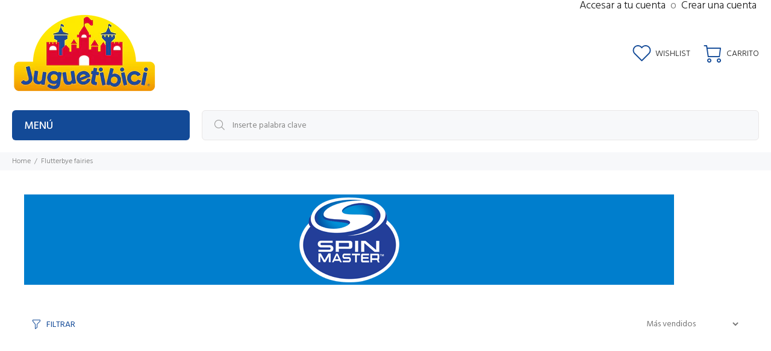

--- FILE ---
content_type: text/html; charset=utf-8
request_url: https://juguetibici.com/collections/flutterbye-fairies
body_size: 36483
content:
<!doctype html>
<!--[if IE 9]> <html class="ie9 no-js" lang="es"> <![endif]-->
<!--[if (gt IE 9)|!(IE)]><!--> <html class="no-js" lang="es"> <!--<![endif]-->
<head>
  <!-- Basic page needs ================================================== -->
  <meta charset="utf-8">
  <!--[if IE]><meta http-equiv="X-UA-Compatible" content="IE=edge,chrome=1"><![endif]-->
  <meta name="viewport" content="width=device-width,initial-scale=1">
  <meta name="theme-color" content="#134a97">
  <meta name="keywords" content="Shopify Template" />
  <meta name="author" content="p-themes">
  <link rel="canonical" href="https://juguetibici.com/collections/flutterbye-fairies"><link rel="shortcut icon" href="//juguetibici.com/cdn/shop/files/JB_FAVICO_ICO_32x32.png?v=1700157902" type="image/png"><!-- Title and description ================================================== --><title>Flutterbye Fairies
&ndash; Juguetibici eCommerce
</title><meta name="description" content=""><!-- Social meta ================================================== --><!-- /snippets/social-meta-tags.liquid -->




<meta property="og:site_name" content="Juguetibici eCommerce">
<meta property="og:url" content="https://juguetibici.com/collections/flutterbye-fairies">
<meta property="og:title" content="Flutterbye Fairies">
<meta property="og:type" content="product.group">
<meta property="og:description" content="En juegos y juguetes; empresa juguetera 100% mexicana con mas de 30 años de experiencia en hacer sonreír a chicos y grandes, fundada en 1986.">

<meta property="og:image" content="http://juguetibici.com/cdn/shop/collections/Flutterbye_001_1200x1200.png?v=1530204196">
<meta property="og:image:secure_url" content="https://juguetibici.com/cdn/shop/collections/Flutterbye_001_1200x1200.png?v=1530204196">


<meta name="twitter:card" content="summary_large_image">
<meta name="twitter:title" content="Flutterbye Fairies">
<meta name="twitter:description" content="En juegos y juguetes; empresa juguetera 100% mexicana con mas de 30 años de experiencia en hacer sonreír a chicos y grandes, fundada en 1986.">
<!-- Helpers ================================================== -->

  <!-- CSS ================================================== --><link href="https://fonts.googleapis.com/css?family=Hind:100,200,300,400,500,600,700,800,900" rel="stylesheet" defer>
<link href="//juguetibici.com/cdn/shop/t/43/assets/theme.css?v=132394950327464627851751320732" rel="stylesheet" type="text/css" media="all" />

<script src="//juguetibici.com/cdn/shop/t/43/assets/jquery.min.js?v=146653844047132007351697756004" defer="defer"></script><!-- Header hook for plugins ================================================== -->
  <script>window.performance && window.performance.mark && window.performance.mark('shopify.content_for_header.start');</script><meta name="google-site-verification" content="bbY0dIRKDIcjgrbz_dldhpHUX1tDO-9kcrofhk1mv7c">
<meta name="facebook-domain-verification" content="ayy8csbvtibm4kvlgza6qulwnb36lg">
<meta id="shopify-digital-wallet" name="shopify-digital-wallet" content="/8884916/digital_wallets/dialog">
<meta name="shopify-checkout-api-token" content="11de358d179605ae71e9da7f6c69b8eb">
<meta id="in-context-paypal-metadata" data-shop-id="8884916" data-venmo-supported="false" data-environment="production" data-locale="es_ES" data-paypal-v4="true" data-currency="MXN">
<link rel="alternate" type="application/atom+xml" title="Feed" href="/collections/flutterbye-fairies.atom" />
<link rel="alternate" type="application/json+oembed" href="https://juguetibici.com/collections/flutterbye-fairies.oembed">
<script async="async" src="/checkouts/internal/preloads.js?locale=es-MX"></script>
<script id="shopify-features" type="application/json">{"accessToken":"11de358d179605ae71e9da7f6c69b8eb","betas":["rich-media-storefront-analytics"],"domain":"juguetibici.com","predictiveSearch":true,"shopId":8884916,"locale":"es"}</script>
<script>var Shopify = Shopify || {};
Shopify.shop = "juguetibici.myshopify.com";
Shopify.locale = "es";
Shopify.currency = {"active":"MXN","rate":"1.0"};
Shopify.country = "MX";
Shopify.theme = {"name":"Juguetibici_Wokiee_2024","id":121786171486,"schema_name":"Wokiee","schema_version":"2.3.2 shopify 2.0","theme_store_id":null,"role":"main"};
Shopify.theme.handle = "null";
Shopify.theme.style = {"id":null,"handle":null};
Shopify.cdnHost = "juguetibici.com/cdn";
Shopify.routes = Shopify.routes || {};
Shopify.routes.root = "/";</script>
<script type="module">!function(o){(o.Shopify=o.Shopify||{}).modules=!0}(window);</script>
<script>!function(o){function n(){var o=[];function n(){o.push(Array.prototype.slice.apply(arguments))}return n.q=o,n}var t=o.Shopify=o.Shopify||{};t.loadFeatures=n(),t.autoloadFeatures=n()}(window);</script>
<script id="shop-js-analytics" type="application/json">{"pageType":"collection"}</script>
<script defer="defer" async type="module" src="//juguetibici.com/cdn/shopifycloud/shop-js/modules/v2/client.init-shop-cart-sync_-aut3ZVe.es.esm.js"></script>
<script defer="defer" async type="module" src="//juguetibici.com/cdn/shopifycloud/shop-js/modules/v2/chunk.common_jR-HGkUL.esm.js"></script>
<script type="module">
  await import("//juguetibici.com/cdn/shopifycloud/shop-js/modules/v2/client.init-shop-cart-sync_-aut3ZVe.es.esm.js");
await import("//juguetibici.com/cdn/shopifycloud/shop-js/modules/v2/chunk.common_jR-HGkUL.esm.js");

  window.Shopify.SignInWithShop?.initShopCartSync?.({"fedCMEnabled":true,"windoidEnabled":true});

</script>
<script>(function() {
  var isLoaded = false;
  function asyncLoad() {
    if (isLoaded) return;
    isLoaded = true;
    var urls = ["https:\/\/cdn.shopify.com\/s\/files\/1\/0683\/1371\/0892\/files\/splmn-shopify-prod-August-31.min.js?v=1693985059\u0026shop=juguetibici.myshopify.com","https:\/\/chimpstatic.com\/mcjs-connected\/js\/users\/dd0123f5f0f5924db68fee51a\/656e73b6b4d337c263c288b7d.js?shop=juguetibici.myshopify.com","https:\/\/shipping-bar.conversionbear.com\/script?app=shipping_bar\u0026shop=juguetibici.myshopify.com","https:\/\/cdn.logbase.io\/lb-upsell-wrapper.js?shop=juguetibici.myshopify.com","https:\/\/assets1.adroll.com\/shopify\/latest\/j\/shopify_rolling_bootstrap_v2.js?adroll_adv_id=JAUCST6P6RFT5DOCBVWFZQ\u0026adroll_pix_id=PCZSLDD45ZCO5HVT2E5UL6\u0026shop=juguetibici.myshopify.com","https:\/\/coupon-x.premio.io\/assets\/js\/shopify-cx-fronted.js?shop=juguetibici.myshopify.com","https:\/\/cdn.rebuyengine.com\/onsite\/js\/rebuy.js?shop=juguetibici.myshopify.com","https:\/\/cdn.rebuyengine.com\/onsite\/js\/rebuy.js?shop=juguetibici.myshopify.com","\/\/sfo2.digitaloceanspaces.com\/woohoo\/public\/script\/18953\/script.js?1759277943\u0026shop=juguetibici.myshopify.com"];
    for (var i = 0; i < urls.length; i++) {
      var s = document.createElement('script');
      s.type = 'text/javascript';
      s.async = true;
      s.src = urls[i];
      var x = document.getElementsByTagName('script')[0];
      x.parentNode.insertBefore(s, x);
    }
  };
  if(window.attachEvent) {
    window.attachEvent('onload', asyncLoad);
  } else {
    window.addEventListener('load', asyncLoad, false);
  }
})();</script>
<script id="__st">var __st={"a":8884916,"offset":-21600,"reqid":"2cff4233-23f2-4c63-a7f3-de60f3952ed3-1768996657","pageurl":"juguetibici.com\/collections\/flutterbye-fairies","u":"6b2e8c6e0df3","p":"collection","rtyp":"collection","rid":34558017630};</script>
<script>window.ShopifyPaypalV4VisibilityTracking = true;</script>
<script id="captcha-bootstrap">!function(){'use strict';const t='contact',e='account',n='new_comment',o=[[t,t],['blogs',n],['comments',n],[t,'customer']],c=[[e,'customer_login'],[e,'guest_login'],[e,'recover_customer_password'],[e,'create_customer']],r=t=>t.map((([t,e])=>`form[action*='/${t}']:not([data-nocaptcha='true']) input[name='form_type'][value='${e}']`)).join(','),a=t=>()=>t?[...document.querySelectorAll(t)].map((t=>t.form)):[];function s(){const t=[...o],e=r(t);return a(e)}const i='password',u='form_key',d=['recaptcha-v3-token','g-recaptcha-response','h-captcha-response',i],f=()=>{try{return window.sessionStorage}catch{return}},m='__shopify_v',_=t=>t.elements[u];function p(t,e,n=!1){try{const o=window.sessionStorage,c=JSON.parse(o.getItem(e)),{data:r}=function(t){const{data:e,action:n}=t;return t[m]||n?{data:e,action:n}:{data:t,action:n}}(c);for(const[e,n]of Object.entries(r))t.elements[e]&&(t.elements[e].value=n);n&&o.removeItem(e)}catch(o){console.error('form repopulation failed',{error:o})}}const l='form_type',E='cptcha';function T(t){t.dataset[E]=!0}const w=window,h=w.document,L='Shopify',v='ce_forms',y='captcha';let A=!1;((t,e)=>{const n=(g='f06e6c50-85a8-45c8-87d0-21a2b65856fe',I='https://cdn.shopify.com/shopifycloud/storefront-forms-hcaptcha/ce_storefront_forms_captcha_hcaptcha.v1.5.2.iife.js',D={infoText:'Protegido por hCaptcha',privacyText:'Privacidad',termsText:'Términos'},(t,e,n)=>{const o=w[L][v],c=o.bindForm;if(c)return c(t,g,e,D).then(n);var r;o.q.push([[t,g,e,D],n]),r=I,A||(h.body.append(Object.assign(h.createElement('script'),{id:'captcha-provider',async:!0,src:r})),A=!0)});var g,I,D;w[L]=w[L]||{},w[L][v]=w[L][v]||{},w[L][v].q=[],w[L][y]=w[L][y]||{},w[L][y].protect=function(t,e){n(t,void 0,e),T(t)},Object.freeze(w[L][y]),function(t,e,n,w,h,L){const[v,y,A,g]=function(t,e,n){const i=e?o:[],u=t?c:[],d=[...i,...u],f=r(d),m=r(i),_=r(d.filter((([t,e])=>n.includes(e))));return[a(f),a(m),a(_),s()]}(w,h,L),I=t=>{const e=t.target;return e instanceof HTMLFormElement?e:e&&e.form},D=t=>v().includes(t);t.addEventListener('submit',(t=>{const e=I(t);if(!e)return;const n=D(e)&&!e.dataset.hcaptchaBound&&!e.dataset.recaptchaBound,o=_(e),c=g().includes(e)&&(!o||!o.value);(n||c)&&t.preventDefault(),c&&!n&&(function(t){try{if(!f())return;!function(t){const e=f();if(!e)return;const n=_(t);if(!n)return;const o=n.value;o&&e.removeItem(o)}(t);const e=Array.from(Array(32),(()=>Math.random().toString(36)[2])).join('');!function(t,e){_(t)||t.append(Object.assign(document.createElement('input'),{type:'hidden',name:u})),t.elements[u].value=e}(t,e),function(t,e){const n=f();if(!n)return;const o=[...t.querySelectorAll(`input[type='${i}']`)].map((({name:t})=>t)),c=[...d,...o],r={};for(const[a,s]of new FormData(t).entries())c.includes(a)||(r[a]=s);n.setItem(e,JSON.stringify({[m]:1,action:t.action,data:r}))}(t,e)}catch(e){console.error('failed to persist form',e)}}(e),e.submit())}));const S=(t,e)=>{t&&!t.dataset[E]&&(n(t,e.some((e=>e===t))),T(t))};for(const o of['focusin','change'])t.addEventListener(o,(t=>{const e=I(t);D(e)&&S(e,y())}));const B=e.get('form_key'),M=e.get(l),P=B&&M;t.addEventListener('DOMContentLoaded',(()=>{const t=y();if(P)for(const e of t)e.elements[l].value===M&&p(e,B);[...new Set([...A(),...v().filter((t=>'true'===t.dataset.shopifyCaptcha))])].forEach((e=>S(e,t)))}))}(h,new URLSearchParams(w.location.search),n,t,e,['guest_login'])})(!0,!0)}();</script>
<script integrity="sha256-4kQ18oKyAcykRKYeNunJcIwy7WH5gtpwJnB7kiuLZ1E=" data-source-attribution="shopify.loadfeatures" defer="defer" src="//juguetibici.com/cdn/shopifycloud/storefront/assets/storefront/load_feature-a0a9edcb.js" crossorigin="anonymous"></script>
<script data-source-attribution="shopify.dynamic_checkout.dynamic.init">var Shopify=Shopify||{};Shopify.PaymentButton=Shopify.PaymentButton||{isStorefrontPortableWallets:!0,init:function(){window.Shopify.PaymentButton.init=function(){};var t=document.createElement("script");t.src="https://juguetibici.com/cdn/shopifycloud/portable-wallets/latest/portable-wallets.es.js",t.type="module",document.head.appendChild(t)}};
</script>
<script data-source-attribution="shopify.dynamic_checkout.buyer_consent">
  function portableWalletsHideBuyerConsent(e){var t=document.getElementById("shopify-buyer-consent"),n=document.getElementById("shopify-subscription-policy-button");t&&n&&(t.classList.add("hidden"),t.setAttribute("aria-hidden","true"),n.removeEventListener("click",e))}function portableWalletsShowBuyerConsent(e){var t=document.getElementById("shopify-buyer-consent"),n=document.getElementById("shopify-subscription-policy-button");t&&n&&(t.classList.remove("hidden"),t.removeAttribute("aria-hidden"),n.addEventListener("click",e))}window.Shopify?.PaymentButton&&(window.Shopify.PaymentButton.hideBuyerConsent=portableWalletsHideBuyerConsent,window.Shopify.PaymentButton.showBuyerConsent=portableWalletsShowBuyerConsent);
</script>
<script data-source-attribution="shopify.dynamic_checkout.cart.bootstrap">document.addEventListener("DOMContentLoaded",(function(){function t(){return document.querySelector("shopify-accelerated-checkout-cart, shopify-accelerated-checkout")}if(t())Shopify.PaymentButton.init();else{new MutationObserver((function(e,n){t()&&(Shopify.PaymentButton.init(),n.disconnect())})).observe(document.body,{childList:!0,subtree:!0})}}));
</script>
<link id="shopify-accelerated-checkout-styles" rel="stylesheet" media="screen" href="https://juguetibici.com/cdn/shopifycloud/portable-wallets/latest/accelerated-checkout-backwards-compat.css" crossorigin="anonymous">
<style id="shopify-accelerated-checkout-cart">
        #shopify-buyer-consent {
  margin-top: 1em;
  display: inline-block;
  width: 100%;
}

#shopify-buyer-consent.hidden {
  display: none;
}

#shopify-subscription-policy-button {
  background: none;
  border: none;
  padding: 0;
  text-decoration: underline;
  font-size: inherit;
  cursor: pointer;
}

#shopify-subscription-policy-button::before {
  box-shadow: none;
}

      </style>
<script id="sections-script" data-sections="promo-fixed" defer="defer" src="//juguetibici.com/cdn/shop/t/43/compiled_assets/scripts.js?v=35563"></script>
<script>window.performance && window.performance.mark && window.performance.mark('shopify.content_for_header.end');</script>
  <!-- /Header hook for plugins ================================================== --><style>
    [data-rating="0.0"]{
      display:none !important;
    }
  </style><style>
    .tt-flbtn.disabled{
    opacity: 0.3;
    }
  </style>

  <!-- Google tag (gtag.js) -->
<script async src="https://www.googletagmanager.com/gtag/js?id=AW-775894952"></script>
<script>
  window.dataLayer = window.dataLayer || [];
  function gtag(){dataLayer.push(arguments);}
  gtag('js', new Date());

  gtag('config', 'AW-775894952');
</script>

<!-- Aplazo script -->
<script src="https://cdn.aplazo.mx/aplazo-widgets.min.js"></script>
<aplazo-install
merchant-id="4737"
integration-type="SHOPI"
respawn-spot="div.tt-product-policies:span.sale-price"></aplazo-install>
  
<!-- Scripts -->
<script src="//ajax.googleapis.com/ajax/libs/jquery/1.8.3/jquery.min.js"></script>

 





<script>
    var LS_l10n = {"save":"Save changes","saving":"Saving ...","saved":"Saved","error":"ERROR","untitled":"Untitled","working":"Working ...","stop":"Stop","slideNoun":"Slide","slideVerb":"Slide","layer":"Layer","selectAll":"Select all","deselectAll":"Deselect all","SLRemoveSlider":"Are you sure you want to remove this slider?","SLUploadSlider":"Uploading, please wait ...","SLEnterCode":"Please enter a valid Item Purchase Code. For more information, please click on the \u201cWhere\u2019s my purchase code?\u201d button.","SLDeactivate":"Are you sure you want to deactivate this site?","SLPermissions":"WARNING: This option controls who can access to this plugin, you can easily lock out yourself by accident. Please, make sure that you have entered a valid capability without whitespaces or other invalid characters. Do you want to proceed?","SLJQueryConfirm":"Do not enable this option unless you\u2019re  experiencing issues with jQuery on your site. This option can easily cause unexpected issues when used incorrectly. Do you want to proceed?","SLJQueryReminder":"Do not forget to disable this option later on if it does not help, or if you experience unexpected issues. This includes your entire site, not just Revolution Slider.","SLImporting":"Importing, please wait...","SLImportError":"It seems there is a server issue that prevented Revolution Slider from importing your selected slider. Please check Revolution Slider -> Settings -> System Status for potential errors, try to temporarily disable themes\/plugins to rule out incompatibility issues or contact your hosting provider to resolve server configuration problems. Retrying the import might also help.","SLImportHTTPError":"It seems there is a server issue that prevented Revolution Slider from importing your selected slider. Please check Revolution Slider -> Settings -> System Status for potential errors, try to temporarily disable themes\/plugins to rule out incompatibility issues or contact your hosting provider to resolve server configuration problems. Retrying the import might also help. Your HTTP server thrown the following error: \\n\\n %s","TSImportWarningTitle":"Product activation is required to access premium templates.","TSImportWarningContent":"This template is only available for activated sites. Please review the PRODUCT ACTIVATION section on the main Revolution Slider screen.","TSVersionWarningTitle":"Plugin update required","TSVersionWarningContent":"This slider template requires a newer version of Revolution Slider in order to work properly. This is due to additional features introduced in a later version than you have.","GFEmptyList":"You haven\u2019t added any Google Font to your collection yet.","GFEmptyCharset":"You need to have at least one character set added. Please select another item before removing this one.","GFFontFamily":"Choose a font family","GFFontVariant":"Select %s font variants","SBSlideTitle":"Slide #%d","SBSlideCopyTitle":"Slide #%d copy","SBLayerTitle":"Layer #%d","SBLayerCopyTitle":"Layer #%d copy","SBUndoLayer":"Layer settings","SBUndoLayerStyles":"Layer styles","SBUndoSlide":"Slide settings","SBUndoNewLayer":"New layer","SBUndoNewLayers":"New layers","SBUndoVideoPoster":"Video poster","SBUndoRemoveVideoPoster":"Remove video poster","SBUndoLayerPosition":"Layer position","SBUndoRemoveLayer":"Remove layer(s)","SBUndoHideLayer":"Hide layer","SBUndoLockLayer":"Lock layer","SBUndoPasteSettings":"Paste layer settings","SBUndoSlideImage":"Slide image","SBUndoLayerImage":"Layer image","SBUndoSortLayers":"Sort layers","SBUndoLayerType":"Layer type","SBUndoLayerMedia":"Layer media","SBUndoLayerResize":"Layer resize","SBUndoAlignLayer":"Align layer(s)","SBUndoRemoveSlideImage":"Remove slide image","SBUndoRemoveLayerImage":"Remove layer image","SBDragMe":"Drag me :)","SBPreviewImagePlaceholder":"Double click to<br> set image","SBPreviewMediaPlaceholder":"Double click to<br> add media","SBPreviewIconPlaceholder":"Double click to<br> add icon","SBPreviewTextPlaceholder":"Text Layer","SBPreviewHTMLPlaceholder":"HTML Layer","SBPreviewButtonPlaceholder":"Button Label","SBPreviewPostPlaceholder":"Howdy, [author]","SBPreviewSlide":"Preview Slide","SBLayerPreviewMultiSelect":"Layer Preview is not available in Multiple Selection Mode. Select only one layer to use this feature. ","SBPreviewLinkNotAvailable":"Auto-generated URLs are not available in Preview. This layer will link to \u201c%s\u201d on your front-end pages.","SBStaticUntil":"Until the end of Slide #%d","SBPasteLayerError":"There\u2019s nothing to paste. Copy a layer first!","SBPasteError":"There is nothing to paste!","SBRemoveSlide":"Are you sure you want to remove this slide?","SBRemoveLayer":"Are you sure you want to remove this layer?","SBMediaLibraryImage":"Pick an image to use it in Revolution Slider","SBMediaLibraryMedia":"Choose video or audio files","SBUploadError":"Upload error","SBUploadErrorMessage":"Upload error: %s","SBInvalidFormat":"Invalid format","SBEnterImageURL":"Enter an image URL","SBTransitionApplyOthers":"Are you sure you want to apply the currently selected transitions and effects on the other slides?","SBPostFilterWarning":"No posts were found with the current filters.","SBSaveError":"It seems there is a server issue that prevented Revolution Slider from saving your work. Please check Revolution Slider -> Settings -> System Status for potential errors, try to temporarily disable themes\/plugins to rule out incompatibility issues or contact your hosting provider to resolve server configuration problems. Your HTTP server thrown the following error: \\n\\n %s","SBUnsavedChanges":"You have unsaved changes on this page. Do you want to leave and discard the changes made since your last save?","SBLinkTextPage":"Linked to WP Page: %s","SBLinkTextPost":"Linked to WP Post: %s","SBLinkTextAttachment":"Linked to WP Attachment: %s","SBLinkPostDynURL":"Linked to: Post URL from Dynamic content","SBLinkSmartAction":"Revolution Slider Action: %s","SBImportLayerNoSlider":"No sliders found.","SBImportLayerNoSlide":"No slides found.","SBImportLayerNoLayer":"No layers found.","SBImportLayerSelectSlide":"Select a slide first.","SBLayerTypeImg":"Image","SBLayerTypeIcon":"Icon","SBLayerTypeText":"Text","SBLayerTypeButton":"Button","SBLayerTypeMedia":"Audio \/ Video","SBLayerTypeHTML":"HTML","SBLayerTypePost":"Dynamic","TBTransitionName":"Type transition name","TBRemoveTransition":"Remove transition","TBRemoveConfirmation":"Are you sure you want to remove this transition?"};
</script>
<script type="text/javascript">
    window._wpemojiSettings = {"baseUrl":"https:\/\/s.w.org\/images\/core\/emoji\/11.2.0\/72x72\/","ext":".png","svgUrl":"https:\/\/s.w.org\/images\/core\/emoji\/11.2.0\/svg\/","svgExt":".svg"/*,"source":{"concatemoji":"http:\/\/localhost\/layer-slider\/wp-includes\/js\/wp-emoji-release.min.js?ver=5.1.1"}*/};
    !function(a,b,c){function d(a,b){var c=String.fromCharCode;l.clearRect(0,0,k.width,k.height),l.fillText(c.apply(this,a),0,0);var d=k.toDataURL();l.clearRect(0,0,k.width,k.height),l.fillText(c.apply(this,b),0,0);var e=k.toDataURL();return d===e}function e(a){var b;if(!l||!l.fillText)return!1;switch(l.textBaseline="top",l.font="600 32px Arial",a){case"flag":return!(b=d([55356,56826,55356,56819],[55356,56826,8203,55356,56819]))&&(b=d([55356,57332,56128,56423,56128,56418,56128,56421,56128,56430,56128,56423,56128,56447],[55356,57332,8203,56128,56423,8203,56128,56418,8203,56128,56421,8203,56128,56430,8203,56128,56423,8203,56128,56447]),!b);case"emoji":return b=d([55358,56760,9792,65039],[55358,56760,8203,9792,65039]),!b}return!1}function f(a){var c=b.createElement("script");c.src=a,c.defer=c.type="text/javascript",b.getElementsByTagName("head")[0].appendChild(c)}var g,h,i,j,k=b.createElement("canvas"),l=k.getContext&&k.getContext("2d");for(j=Array("flag","emoji"),c.supports={everything:!0,everythingExceptFlag:!0},i=0;i<j.length;i++)c.supports[j[i]]=e(j[i]),c.supports.everything=c.supports.everything&&c.supports[j[i]],"flag"!==j[i]&&(c.supports.everythingExceptFlag=c.supports.everythingExceptFlag&&c.supports[j[i]]);c.supports.everythingExceptFlag=c.supports.everythingExceptFlag&&!c.supports.flag,c.DOMReady=!1,c.readyCallback=function(){c.DOMReady=!0},c.supports.everything||(h=function(){c.readyCallback()},b.addEventListener?(b.addEventListener("DOMContentLoaded",h,!1),a.addEventListener("load",h,!1)):(a.attachEvent("onload",h),b.attachEvent("onreadystatechange",function(){"complete"===b.readyState&&c.readyCallback()})),g=c.source||{},g.concatemoji?f(g.concatemoji):g.wpemoji&&g.twemoji&&(f(g.twemoji),f(g.wpemoji)))}(window,document,window._wpemojiSettings);
</script>
<script type='text/javascript'>
    /* <![CDATA[ */
    var commonL10n = {"warnDelete":"You are about to permanently delete these items from your site.\nThis action cannot be undone.\n 'Cancel' to stop, 'OK' to delete.","dismiss":"Dismiss this notice.","collapseMenu":"Collapse Main menu","expandMenu":"Expand Main menu"};var _wpUtilSettings = {"ajax":{"url":"\/sliders\/galleryList"}};var _wpMediaModelsL10n = {"settings":{"ajaxurl":"\/layer-slider\/wp-admin\/admin-ajax.php","post":{"id":0}}};var pluploadL10n = {"queue_limit_exceeded":"You have attempted to queue too many files.","file_exceeds_size_limit":"%s exceeds the maximum upload size for this site.","zero_byte_file":"This file is empty. Please try another.","invalid_filetype":"Sorry, this file type is not permitted for security reasons.","not_an_image":"This file is not an image. Please try another.","image_memory_exceeded":"Memory exceeded. Please try another smaller file.","image_dimensions_exceeded":"This is larger than the maximum size. Please try another.","default_error":"An error occurred in the upload. Please try again later.","missing_upload_url":"There was a configuration error. Please contact the server administrator.","upload_limit_exceeded":"You may only upload 1 file.","http_error":"HTTP error.","upload_failed":"Upload failed.","big_upload_failed":"Please try uploading this file with the %1$sbrowser uploader%2$s.","big_upload_queued":"%s exceeds the maximum upload size for the multi-file uploader when used in your browser.","io_error":"IO error.","security_error":"Security error.","file_cancelled":"File canceled.","upload_stopped":"Upload stopped.","dismiss":"Dismiss","crunching":"Crunching\u2026","deleted":"moved to the trash.","error_uploading":"\u201c%s\u201d has failed to upload."};
    var _wpPluploadSettings = {"defaults":{"file_data_name":"async-upload","url":"\/sliders\/fileUpload","filters":{"max_file_size":"2097152b","mime_types":[{"extensions":"jpg,jpeg,jpe,gif,png,bmp,tiff,tif,ico,asf,asx,wmv,wmx,wm,avi,divx,flv,mov,qt,mpeg,mpg,mpe,mp4,m4v,ogv,webm,mkv,3gp,3gpp,3g2,3gp2,txt,asc,c,cc,h,srt,csv,tsv,ics,rtx,css,htm,html,vtt,dfxp,mp3,m4a,m4b,aac,ra,ram,wav,ogg,oga,flac,mid,midi,wma,wax,mka,rtf,js,pdf,class,tar,zip,gz,gzip,rar,7z,psd,xcf,doc,pot,pps,ppt,wri,xla,xls,xlt,xlw,mdb,mpp,docx,docm,dotx,dotm,xlsx,xlsm,xlsb,xltx,xltm,xlam,pptx,pptm,ppsx,ppsm,potx,potm,ppam,sldx,sldm,onetoc,onetoc2,onetmp,onepkg,oxps,xps,odt,odp,ods,odg,odc,odb,odf,wp,wpd,key,numbers,pages"}]},"multipart_params":{"action":"upload-attachment","_wpnonce":"fdadf88032"}},"browser":{"mobile":false,"supported":true},"limitExceeded":false};var wpApiSettings = {"root":"http:\/\/localhost\/layer-slider\/wp-json\/","nonce":"db86175659","versionString":"wp\/v2\/"};var _wpMediaViewsL10n = {"url":"URL","addMedia":"Add Media","search":"Search","select":"Select","cancel":"Cancel","update":"Update","replace":"Replace","remove":"Remove","back":"Back","selected":"%d selected","dragInfo":"Drag and drop to reorder media files.","uploadFilesTitle":"Upload Files","uploadImagesTitle":"Upload Images","mediaLibraryTitle":"Media Library","insertMediaTitle":"Add Media","createNewGallery":"Create a new gallery","createNewPlaylist":"Create a new playlist","createNewVideoPlaylist":"Create a new video playlist","returnToLibrary":"\u2190 Return to library","allMediaItems":"All media items","allDates":"All dates","noItemsFound":"No items found.","insertIntoPost":"Insert into post","unattached":"Unattached","mine":"Mine","trash":"Trash","uploadedToThisPost":"Uploaded to this post","warnDelete":"You are about to permanently delete this item from your site.\nThis action cannot be undone.\n 'Cancel' to stop, 'OK' to delete.","warnBulkDelete":"You are about to permanently delete these items from your site.\nThis action cannot be undone.\n 'Cancel' to stop, 'OK' to delete.","warnBulkTrash":"You are about to trash these items.\n  'Cancel' to stop, 'OK' to delete.","bulkSelect":"Bulk Select","cancelSelection":"Cancel Selection","trashSelected":"Trash Selected","untrashSelected":"Untrash Selected","deleteSelected":"Delete Selected","deletePermanently":"Delete Permanently","apply":"Apply","filterByDate":"Filter by date","filterByType":"Filter by type","searchMediaLabel":"","searchMediaPlaceholder":"Search media items...","noMedia":"No media files found.","attachmentDetails":"Attachment Details","insertFromUrlTitle":"Insert from URL","setFeaturedImageTitle":"Featured Image","setFeaturedImage":"Set featured image","createGalleryTitle":"Create Gallery","editGalleryTitle":"Edit Gallery","cancelGalleryTitle":"\u2190 Cancel Gallery","insertGallery":"Insert gallery","updateGallery":"Update gallery","addToGallery":"Add to gallery","addToGalleryTitle":"Add to Gallery","reverseOrder":"Reverse order","imageDetailsTitle":"Image Details","imageReplaceTitle":"Replace Image","imageDetailsCancel":"Cancel Edit","editImage":"Edit Image","chooseImage":"Choose Image","selectAndCrop":"Select and Crop","skipCropping":"Skip Cropping","cropImage":"Crop Image","cropYourImage":"Crop your image","cropping":"Cropping\u2026","suggestedDimensions":"Suggested image dimensions: %1$s by %2$s pixels.","cropError":"There has been an error cropping your image.","audioDetailsTitle":"Audio Details","audioReplaceTitle":"Replace Audio","audioAddSourceTitle":"Add Audio Source","audioDetailsCancel":"Cancel Edit","videoDetailsTitle":"Video Details","videoReplaceTitle":"Replace Video","videoAddSourceTitle":"Add Video Source","videoDetailsCancel":"Cancel Edit","videoSelectPosterImageTitle":"Select Poster Image","videoAddTrackTitle":"Add Subtitles","playlistDragInfo":"Drag and drop to reorder tracks.","createPlaylistTitle":"Create Audio Playlist","editPlaylistTitle":"Edit Audio Playlist","cancelPlaylistTitle":"\u2190 Cancel Audio Playlist","insertPlaylist":"Insert audio playlist","updatePlaylist":"Update audio playlist","addToPlaylist":"Add to audio playlist","addToPlaylistTitle":"Add to Audio Playlist","videoPlaylistDragInfo":"Drag and drop to reorder videos.","createVideoPlaylistTitle":"Create Video Playlist","editVideoPlaylistTitle":"Edit Video Playlist","cancelVideoPlaylistTitle":"\u2190 Cancel Video Playlist","insertVideoPlaylist":"Insert video playlist","updateVideoPlaylist":"Update video playlist","addToVideoPlaylist":"Add to video playlist","addToVideoPlaylistTitle":"Add to Video Playlist","settings":{"tabs":[],"tabUrl":"http:\/\/localhost\/layer-slider\/wp-admin\/media-upload.php?chromeless=1","mimeTypes":{"image":"Images","audio":"Audio","video":"Video"},"captions":true,"nonce":{"sendToEditor":"921c1dccf4"},"post":{"id":0},"defaultProps":{"link":"none","align":"","size":""},"attachmentCounts":{"audio":1,"video":1},"oEmbedProxyUrl":"http:\/\/localhost\/layer-slider\/wp-json\/oembed\/1.0\/proxy","embedExts":["mp3","ogg","flac","m4a","wav","mp4","m4v","webm","ogv","flv"],"embedMimes":{"mp3":"audio\/mpeg","ogg":"audio\/ogg","flac":"audio\/flac","m4a":"audio\/mpeg","wav":"audio\/wav","mp4":"video\/mp4","m4v":"video\/mp4","webm":"video\/webm","ogv":"video\/ogg","flv":"video\/x-flv"},"contentWidth":640,"months":[{"year":"2019","month":"4","text":"April 2019"}],"mediaTrash":0}};var mceViewL10n = {"shortcodes":["wp_caption","caption","gallery","playlist","audio","video","embed","rwmb_meta","bee-slider","Revolution Slider"]};var imageEditL10n = {"error":"Could not load the preview image. Please reload the page and try again."};var thickboxL10n = {"next":"Next >","prev":"< Prev","image":"Image","of":"of","close":"Close","noiframes":"This feature requires inline frames. You have iframes disabled or your browser does not support them.","loadingAnimation":"http:\/\/localhost\/layer-slider\/wp-includes\/js\/thickbox\/loadingAnimation.gif"};var wpPointerL10n = {"dismiss":"Dismiss"};/* ]]> */
</script>
<script type='text/javascript'>
    /* <![CDATA[ */
    var LS_MCE_l10n = {"MCEAddRevolution Slider":"Add Revolution Slider","MCEInsertSlider":"Insert Revolution Slider","MCEEmbedOptions":"Embed Options:","MCEStartingSlide":"Starting Slide:","MCENoOverride":"no override","MCEInsertButton":"Insert into post","MCENoPreview":"No Preview","MCENoPreviewText":"Previews are automatically generated from slide images in sliders."};
    /* ]]> */
</script>
<script type='text/javascript'>
    /* <![CDATA[ */
    var userSettings = {"url":"\/layer-slider\/","uid":"1","time":"1553596925","secure":""};/* ]]> */
</script>

<script type='text/javascript' src=https://revolutionary.seo-blocks.com/js/revolutionary-3d-slider.min.js></script>

<!-- Fonts -->
<link rel="dns-prefetch" href="//fonts.gstatic.com">
<link href="https://fonts.googleapis.com/css?family=Nunito" rel="stylesheet" type="text/css">
<link rel='stylesheet' href="https://revolutionary.seo-blocks.com/slider/static/font-awesome/css/font-awesome.min.css" id='layerslider-font-awesome-css' type="text/css" media='all' />

<link rel='stylesheet' href="https://revolutionary.seo-blocks.com/slider/static/fmslider/fonts/min.css" type="text/css" media='all' />

<!-- Styles -->
<link rel='stylesheet' href="https://revolutionary.seo-blocks.com/slider/media/css/min.css" type="text/css" media='all' />

<link rel='stylesheet' href="https://revolutionary.seo-blocks.com/slider/static/admin/css/min.css" type="text/css" media='all' />

<link rel='stylesheet' href="https://revolutionary.seo-blocks.com/slider/static/dashicons/dashicons.min.css" type="text/css" media='all' />
<link rel='stylesheet' href="https://revolutionary.seo-blocks.com/slider/static/codemirror/lib/codemirror.min.css" type="text/css" media='all' />
<link rel='stylesheet' href="https://revolutionary.seo-blocks.com/slider/static/codemirror/theme/solarized.mod.min.css" type="text/css" media='all' />
<link rel='stylesheet' href="https://revolutionary.seo-blocks.com/slider/static/fmslider/css/fmslider.min.css?v=2" type="text/css" media='all' />
<link rel='stylesheet' href="https://revolutionary.seo-blocks.com/slider/static/admin/css/fmslider.transitiongallery.css" type="text/css" media='all' />
<link rel='stylesheet' href="https://revolutionary.seo-blocks.com/slider/static/fmslider/plugins/timeline/fmslider.timeline.min.css" id='layerslider-timeline-css' type="text/css" media='all' />
<link rel='stylesheet' href="https://revolutionary.seo-blocks.com/slider/static/fmslider/plugins/origami/fmslider.origami.min.css" id='layerslider-origami-css' type="text/css" media='all' />
<link rel='stylesheet' href="https://revolutionary.seo-blocks.com/slider/static/fmslider/plugins/popup/fmslider.popup.css" id='layerslider-popup-css' type="text/css" media='all' />
<link rel='stylesheet' href="https://revolutionary.seo-blocks.com/slider/static/minicolors/jquery.minicolors.min.css" id='minicolor-css' type="text/css" media='all' />
<link rel='stylesheet' href="https://revolutionary.seo-blocks.com/slider/static/air-datepicker/datepicker.min.css" id='air-datepicker-css' type="text/css" media='all' />
<link rel='stylesheet' href="https://revolutionary.seo-blocks.com/slider/static/admin/css/fm-main.css" type="text/css" media='all' />

<script type='text/javascript' src=https://revolutionary.seo-blocks.com/slider/static/fmslider/js/fmslider.transitions.min.js?v=2></script>
<script type='text/javascript' src=https://revolutionary.seo-blocks.com/slider/static/fmslider/js/fm.jquery.min.js?v=2></script>
<script type='text/javascript' src=https://revolutionary.seo-blocks.com/slider/static/fmslider/js/greensock.min.js?v=2></script>

<script data-cfasync="false" type="text/javascript"> var lsjQuery = jQuery;  </script>
<style>.main-content .ls-direction-fix{height: auto !important;}</style>

<!-- BEGIN app block: shopify://apps/adroll-advertising-marketing/blocks/adroll-pixel/c60853ed-1adb-4359-83ae-4ed43ed0b559 -->
  <!-- AdRoll Customer: not found -->



  
  
  <!-- AdRoll Advertisable: JAUCST6P6RFT5DOCBVWFZQ -->
  <!-- AdRoll Pixel: PCZSLDD45ZCO5HVT2E5UL6 -->
  <script async src="https://assets1.adroll.com/shopify/latest/j/shopify_rolling_bootstrap_v2.js?adroll_adv_id=JAUCST6P6RFT5DOCBVWFZQ&adroll_pix_id=PCZSLDD45ZCO5HVT2E5UL6"></script>



<!-- END app block --><!-- BEGIN app block: shopify://apps/minmaxify-order-limits/blocks/app-embed-block/3acfba32-89f3-4377-ae20-cbb9abc48475 --><script type="text/javascript" src="https://limits.minmaxify.com/juguetibici.myshopify.com?v=139b&r=20260108003445" async></script>

<!-- END app block --><script src="https://cdn.shopify.com/extensions/019b7cd0-6587-73c3-9937-bcc2249fa2c4/lb-upsell-227/assets/lb-selleasy.js" type="text/javascript" defer="defer"></script>
<link href="https://monorail-edge.shopifysvc.com" rel="dns-prefetch">
<script>(function(){if ("sendBeacon" in navigator && "performance" in window) {try {var session_token_from_headers = performance.getEntriesByType('navigation')[0].serverTiming.find(x => x.name == '_s').description;} catch {var session_token_from_headers = undefined;}var session_cookie_matches = document.cookie.match(/_shopify_s=([^;]*)/);var session_token_from_cookie = session_cookie_matches && session_cookie_matches.length === 2 ? session_cookie_matches[1] : "";var session_token = session_token_from_headers || session_token_from_cookie || "";function handle_abandonment_event(e) {var entries = performance.getEntries().filter(function(entry) {return /monorail-edge.shopifysvc.com/.test(entry.name);});if (!window.abandonment_tracked && entries.length === 0) {window.abandonment_tracked = true;var currentMs = Date.now();var navigation_start = performance.timing.navigationStart;var payload = {shop_id: 8884916,url: window.location.href,navigation_start,duration: currentMs - navigation_start,session_token,page_type: "collection"};window.navigator.sendBeacon("https://monorail-edge.shopifysvc.com/v1/produce", JSON.stringify({schema_id: "online_store_buyer_site_abandonment/1.1",payload: payload,metadata: {event_created_at_ms: currentMs,event_sent_at_ms: currentMs}}));}}window.addEventListener('pagehide', handle_abandonment_event);}}());</script>
<script id="web-pixels-manager-setup">(function e(e,d,r,n,o){if(void 0===o&&(o={}),!Boolean(null===(a=null===(i=window.Shopify)||void 0===i?void 0:i.analytics)||void 0===a?void 0:a.replayQueue)){var i,a;window.Shopify=window.Shopify||{};var t=window.Shopify;t.analytics=t.analytics||{};var s=t.analytics;s.replayQueue=[],s.publish=function(e,d,r){return s.replayQueue.push([e,d,r]),!0};try{self.performance.mark("wpm:start")}catch(e){}var l=function(){var e={modern:/Edge?\/(1{2}[4-9]|1[2-9]\d|[2-9]\d{2}|\d{4,})\.\d+(\.\d+|)|Firefox\/(1{2}[4-9]|1[2-9]\d|[2-9]\d{2}|\d{4,})\.\d+(\.\d+|)|Chrom(ium|e)\/(9{2}|\d{3,})\.\d+(\.\d+|)|(Maci|X1{2}).+ Version\/(15\.\d+|(1[6-9]|[2-9]\d|\d{3,})\.\d+)([,.]\d+|)( \(\w+\)|)( Mobile\/\w+|) Safari\/|Chrome.+OPR\/(9{2}|\d{3,})\.\d+\.\d+|(CPU[ +]OS|iPhone[ +]OS|CPU[ +]iPhone|CPU IPhone OS|CPU iPad OS)[ +]+(15[._]\d+|(1[6-9]|[2-9]\d|\d{3,})[._]\d+)([._]\d+|)|Android:?[ /-](13[3-9]|1[4-9]\d|[2-9]\d{2}|\d{4,})(\.\d+|)(\.\d+|)|Android.+Firefox\/(13[5-9]|1[4-9]\d|[2-9]\d{2}|\d{4,})\.\d+(\.\d+|)|Android.+Chrom(ium|e)\/(13[3-9]|1[4-9]\d|[2-9]\d{2}|\d{4,})\.\d+(\.\d+|)|SamsungBrowser\/([2-9]\d|\d{3,})\.\d+/,legacy:/Edge?\/(1[6-9]|[2-9]\d|\d{3,})\.\d+(\.\d+|)|Firefox\/(5[4-9]|[6-9]\d|\d{3,})\.\d+(\.\d+|)|Chrom(ium|e)\/(5[1-9]|[6-9]\d|\d{3,})\.\d+(\.\d+|)([\d.]+$|.*Safari\/(?![\d.]+ Edge\/[\d.]+$))|(Maci|X1{2}).+ Version\/(10\.\d+|(1[1-9]|[2-9]\d|\d{3,})\.\d+)([,.]\d+|)( \(\w+\)|)( Mobile\/\w+|) Safari\/|Chrome.+OPR\/(3[89]|[4-9]\d|\d{3,})\.\d+\.\d+|(CPU[ +]OS|iPhone[ +]OS|CPU[ +]iPhone|CPU IPhone OS|CPU iPad OS)[ +]+(10[._]\d+|(1[1-9]|[2-9]\d|\d{3,})[._]\d+)([._]\d+|)|Android:?[ /-](13[3-9]|1[4-9]\d|[2-9]\d{2}|\d{4,})(\.\d+|)(\.\d+|)|Mobile Safari.+OPR\/([89]\d|\d{3,})\.\d+\.\d+|Android.+Firefox\/(13[5-9]|1[4-9]\d|[2-9]\d{2}|\d{4,})\.\d+(\.\d+|)|Android.+Chrom(ium|e)\/(13[3-9]|1[4-9]\d|[2-9]\d{2}|\d{4,})\.\d+(\.\d+|)|Android.+(UC? ?Browser|UCWEB|U3)[ /]?(15\.([5-9]|\d{2,})|(1[6-9]|[2-9]\d|\d{3,})\.\d+)\.\d+|SamsungBrowser\/(5\.\d+|([6-9]|\d{2,})\.\d+)|Android.+MQ{2}Browser\/(14(\.(9|\d{2,})|)|(1[5-9]|[2-9]\d|\d{3,})(\.\d+|))(\.\d+|)|K[Aa][Ii]OS\/(3\.\d+|([4-9]|\d{2,})\.\d+)(\.\d+|)/},d=e.modern,r=e.legacy,n=navigator.userAgent;return n.match(d)?"modern":n.match(r)?"legacy":"unknown"}(),u="modern"===l?"modern":"legacy",c=(null!=n?n:{modern:"",legacy:""})[u],f=function(e){return[e.baseUrl,"/wpm","/b",e.hashVersion,"modern"===e.buildTarget?"m":"l",".js"].join("")}({baseUrl:d,hashVersion:r,buildTarget:u}),m=function(e){var d=e.version,r=e.bundleTarget,n=e.surface,o=e.pageUrl,i=e.monorailEndpoint;return{emit:function(e){var a=e.status,t=e.errorMsg,s=(new Date).getTime(),l=JSON.stringify({metadata:{event_sent_at_ms:s},events:[{schema_id:"web_pixels_manager_load/3.1",payload:{version:d,bundle_target:r,page_url:o,status:a,surface:n,error_msg:t},metadata:{event_created_at_ms:s}}]});if(!i)return console&&console.warn&&console.warn("[Web Pixels Manager] No Monorail endpoint provided, skipping logging."),!1;try{return self.navigator.sendBeacon.bind(self.navigator)(i,l)}catch(e){}var u=new XMLHttpRequest;try{return u.open("POST",i,!0),u.setRequestHeader("Content-Type","text/plain"),u.send(l),!0}catch(e){return console&&console.warn&&console.warn("[Web Pixels Manager] Got an unhandled error while logging to Monorail."),!1}}}}({version:r,bundleTarget:l,surface:e.surface,pageUrl:self.location.href,monorailEndpoint:e.monorailEndpoint});try{o.browserTarget=l,function(e){var d=e.src,r=e.async,n=void 0===r||r,o=e.onload,i=e.onerror,a=e.sri,t=e.scriptDataAttributes,s=void 0===t?{}:t,l=document.createElement("script"),u=document.querySelector("head"),c=document.querySelector("body");if(l.async=n,l.src=d,a&&(l.integrity=a,l.crossOrigin="anonymous"),s)for(var f in s)if(Object.prototype.hasOwnProperty.call(s,f))try{l.dataset[f]=s[f]}catch(e){}if(o&&l.addEventListener("load",o),i&&l.addEventListener("error",i),u)u.appendChild(l);else{if(!c)throw new Error("Did not find a head or body element to append the script");c.appendChild(l)}}({src:f,async:!0,onload:function(){if(!function(){var e,d;return Boolean(null===(d=null===(e=window.Shopify)||void 0===e?void 0:e.analytics)||void 0===d?void 0:d.initialized)}()){var d=window.webPixelsManager.init(e)||void 0;if(d){var r=window.Shopify.analytics;r.replayQueue.forEach((function(e){var r=e[0],n=e[1],o=e[2];d.publishCustomEvent(r,n,o)})),r.replayQueue=[],r.publish=d.publishCustomEvent,r.visitor=d.visitor,r.initialized=!0}}},onerror:function(){return m.emit({status:"failed",errorMsg:"".concat(f," has failed to load")})},sri:function(e){var d=/^sha384-[A-Za-z0-9+/=]+$/;return"string"==typeof e&&d.test(e)}(c)?c:"",scriptDataAttributes:o}),m.emit({status:"loading"})}catch(e){m.emit({status:"failed",errorMsg:(null==e?void 0:e.message)||"Unknown error"})}}})({shopId: 8884916,storefrontBaseUrl: "https://juguetibici.com",extensionsBaseUrl: "https://extensions.shopifycdn.com/cdn/shopifycloud/web-pixels-manager",monorailEndpoint: "https://monorail-edge.shopifysvc.com/unstable/produce_batch",surface: "storefront-renderer",enabledBetaFlags: ["2dca8a86"],webPixelsConfigList: [{"id":"341966942","configuration":"{\"config\":\"{\\\"pixel_id\\\":\\\"G-25H6HHB8Y9\\\",\\\"target_country\\\":\\\"MX\\\",\\\"gtag_events\\\":[{\\\"type\\\":\\\"search\\\",\\\"action_label\\\":[\\\"G-25H6HHB8Y9\\\",\\\"AW-775894952\\\/PfgRCIPr7J0BEKjv_PEC\\\"]},{\\\"type\\\":\\\"begin_checkout\\\",\\\"action_label\\\":[\\\"G-25H6HHB8Y9\\\",\\\"AW-775894952\\\/0GUrCIDr7J0BEKjv_PEC\\\"]},{\\\"type\\\":\\\"view_item\\\",\\\"action_label\\\":[\\\"G-25H6HHB8Y9\\\",\\\"AW-775894952\\\/a8DaCPrq7J0BEKjv_PEC\\\",\\\"MC-MWVGKQRJ3Q\\\"]},{\\\"type\\\":\\\"purchase\\\",\\\"action_label\\\":[\\\"G-25H6HHB8Y9\\\",\\\"AW-775894952\\\/u9NgCPfq7J0BEKjv_PEC\\\",\\\"MC-MWVGKQRJ3Q\\\"]},{\\\"type\\\":\\\"page_view\\\",\\\"action_label\\\":[\\\"G-25H6HHB8Y9\\\",\\\"AW-775894952\\\/3nGeCPTq7J0BEKjv_PEC\\\",\\\"MC-MWVGKQRJ3Q\\\"]},{\\\"type\\\":\\\"add_payment_info\\\",\\\"action_label\\\":[\\\"G-25H6HHB8Y9\\\",\\\"AW-775894952\\\/y5wqCIbr7J0BEKjv_PEC\\\"]},{\\\"type\\\":\\\"add_to_cart\\\",\\\"action_label\\\":[\\\"G-25H6HHB8Y9\\\",\\\"AW-775894952\\\/t2_OCP3q7J0BEKjv_PEC\\\"]}],\\\"enable_monitoring_mode\\\":false}\"}","eventPayloadVersion":"v1","runtimeContext":"OPEN","scriptVersion":"b2a88bafab3e21179ed38636efcd8a93","type":"APP","apiClientId":1780363,"privacyPurposes":[],"dataSharingAdjustments":{"protectedCustomerApprovalScopes":["read_customer_address","read_customer_email","read_customer_name","read_customer_personal_data","read_customer_phone"]}},{"id":"99778654","configuration":"{\"pixel_id\":\"822009061670234\",\"pixel_type\":\"facebook_pixel\",\"metaapp_system_user_token\":\"-\"}","eventPayloadVersion":"v1","runtimeContext":"OPEN","scriptVersion":"ca16bc87fe92b6042fbaa3acc2fbdaa6","type":"APP","apiClientId":2329312,"privacyPurposes":["ANALYTICS","MARKETING","SALE_OF_DATA"],"dataSharingAdjustments":{"protectedCustomerApprovalScopes":["read_customer_address","read_customer_email","read_customer_name","read_customer_personal_data","read_customer_phone"]}},{"id":"37191774","configuration":"{\"accountID\":\"selleasy-metrics-track\"}","eventPayloadVersion":"v1","runtimeContext":"STRICT","scriptVersion":"5aac1f99a8ca74af74cea751ede503d2","type":"APP","apiClientId":5519923,"privacyPurposes":[],"dataSharingAdjustments":{"protectedCustomerApprovalScopes":["read_customer_email","read_customer_name","read_customer_personal_data"]}},{"id":"34603102","configuration":"{\"advertisableEid\":\"JAUCST6P6RFT5DOCBVWFZQ\",\"pixelEid\":\"PCZSLDD45ZCO5HVT2E5UL6\"}","eventPayloadVersion":"v1","runtimeContext":"STRICT","scriptVersion":"ba1ef5286d067b01e04bdc37410b8082","type":"APP","apiClientId":1005866,"privacyPurposes":[],"dataSharingAdjustments":{"protectedCustomerApprovalScopes":["read_customer_address","read_customer_email","read_customer_name","read_customer_personal_data","read_customer_phone"]}},{"id":"shopify-app-pixel","configuration":"{}","eventPayloadVersion":"v1","runtimeContext":"STRICT","scriptVersion":"0450","apiClientId":"shopify-pixel","type":"APP","privacyPurposes":["ANALYTICS","MARKETING"]},{"id":"shopify-custom-pixel","eventPayloadVersion":"v1","runtimeContext":"LAX","scriptVersion":"0450","apiClientId":"shopify-pixel","type":"CUSTOM","privacyPurposes":["ANALYTICS","MARKETING"]}],isMerchantRequest: false,initData: {"shop":{"name":"Juguetibici eCommerce","paymentSettings":{"currencyCode":"MXN"},"myshopifyDomain":"juguetibici.myshopify.com","countryCode":"MX","storefrontUrl":"https:\/\/juguetibici.com"},"customer":null,"cart":null,"checkout":null,"productVariants":[],"purchasingCompany":null},},"https://juguetibici.com/cdn","fcfee988w5aeb613cpc8e4bc33m6693e112",{"modern":"","legacy":""},{"shopId":"8884916","storefrontBaseUrl":"https:\/\/juguetibici.com","extensionBaseUrl":"https:\/\/extensions.shopifycdn.com\/cdn\/shopifycloud\/web-pixels-manager","surface":"storefront-renderer","enabledBetaFlags":"[\"2dca8a86\"]","isMerchantRequest":"false","hashVersion":"fcfee988w5aeb613cpc8e4bc33m6693e112","publish":"custom","events":"[[\"page_viewed\",{}],[\"collection_viewed\",{\"collection\":{\"id\":\"34558017630\",\"title\":\"Flutterbye Fairies\",\"productVariants\":[]}}]]"});</script><script>
  window.ShopifyAnalytics = window.ShopifyAnalytics || {};
  window.ShopifyAnalytics.meta = window.ShopifyAnalytics.meta || {};
  window.ShopifyAnalytics.meta.currency = 'MXN';
  var meta = {"products":[],"page":{"pageType":"collection","resourceType":"collection","resourceId":34558017630,"requestId":"2cff4233-23f2-4c63-a7f3-de60f3952ed3-1768996657"}};
  for (var attr in meta) {
    window.ShopifyAnalytics.meta[attr] = meta[attr];
  }
</script>
<script class="analytics">
  (function () {
    var customDocumentWrite = function(content) {
      var jquery = null;

      if (window.jQuery) {
        jquery = window.jQuery;
      } else if (window.Checkout && window.Checkout.$) {
        jquery = window.Checkout.$;
      }

      if (jquery) {
        jquery('body').append(content);
      }
    };

    var hasLoggedConversion = function(token) {
      if (token) {
        return document.cookie.indexOf('loggedConversion=' + token) !== -1;
      }
      return false;
    }

    var setCookieIfConversion = function(token) {
      if (token) {
        var twoMonthsFromNow = new Date(Date.now());
        twoMonthsFromNow.setMonth(twoMonthsFromNow.getMonth() + 2);

        document.cookie = 'loggedConversion=' + token + '; expires=' + twoMonthsFromNow;
      }
    }

    var trekkie = window.ShopifyAnalytics.lib = window.trekkie = window.trekkie || [];
    if (trekkie.integrations) {
      return;
    }
    trekkie.methods = [
      'identify',
      'page',
      'ready',
      'track',
      'trackForm',
      'trackLink'
    ];
    trekkie.factory = function(method) {
      return function() {
        var args = Array.prototype.slice.call(arguments);
        args.unshift(method);
        trekkie.push(args);
        return trekkie;
      };
    };
    for (var i = 0; i < trekkie.methods.length; i++) {
      var key = trekkie.methods[i];
      trekkie[key] = trekkie.factory(key);
    }
    trekkie.load = function(config) {
      trekkie.config = config || {};
      trekkie.config.initialDocumentCookie = document.cookie;
      var first = document.getElementsByTagName('script')[0];
      var script = document.createElement('script');
      script.type = 'text/javascript';
      script.onerror = function(e) {
        var scriptFallback = document.createElement('script');
        scriptFallback.type = 'text/javascript';
        scriptFallback.onerror = function(error) {
                var Monorail = {
      produce: function produce(monorailDomain, schemaId, payload) {
        var currentMs = new Date().getTime();
        var event = {
          schema_id: schemaId,
          payload: payload,
          metadata: {
            event_created_at_ms: currentMs,
            event_sent_at_ms: currentMs
          }
        };
        return Monorail.sendRequest("https://" + monorailDomain + "/v1/produce", JSON.stringify(event));
      },
      sendRequest: function sendRequest(endpointUrl, payload) {
        // Try the sendBeacon API
        if (window && window.navigator && typeof window.navigator.sendBeacon === 'function' && typeof window.Blob === 'function' && !Monorail.isIos12()) {
          var blobData = new window.Blob([payload], {
            type: 'text/plain'
          });

          if (window.navigator.sendBeacon(endpointUrl, blobData)) {
            return true;
          } // sendBeacon was not successful

        } // XHR beacon

        var xhr = new XMLHttpRequest();

        try {
          xhr.open('POST', endpointUrl);
          xhr.setRequestHeader('Content-Type', 'text/plain');
          xhr.send(payload);
        } catch (e) {
          console.log(e);
        }

        return false;
      },
      isIos12: function isIos12() {
        return window.navigator.userAgent.lastIndexOf('iPhone; CPU iPhone OS 12_') !== -1 || window.navigator.userAgent.lastIndexOf('iPad; CPU OS 12_') !== -1;
      }
    };
    Monorail.produce('monorail-edge.shopifysvc.com',
      'trekkie_storefront_load_errors/1.1',
      {shop_id: 8884916,
      theme_id: 121786171486,
      app_name: "storefront",
      context_url: window.location.href,
      source_url: "//juguetibici.com/cdn/s/trekkie.storefront.cd680fe47e6c39ca5d5df5f0a32d569bc48c0f27.min.js"});

        };
        scriptFallback.async = true;
        scriptFallback.src = '//juguetibici.com/cdn/s/trekkie.storefront.cd680fe47e6c39ca5d5df5f0a32d569bc48c0f27.min.js';
        first.parentNode.insertBefore(scriptFallback, first);
      };
      script.async = true;
      script.src = '//juguetibici.com/cdn/s/trekkie.storefront.cd680fe47e6c39ca5d5df5f0a32d569bc48c0f27.min.js';
      first.parentNode.insertBefore(script, first);
    };
    trekkie.load(
      {"Trekkie":{"appName":"storefront","development":false,"defaultAttributes":{"shopId":8884916,"isMerchantRequest":null,"themeId":121786171486,"themeCityHash":"6987393210688180642","contentLanguage":"es","currency":"MXN"},"isServerSideCookieWritingEnabled":true,"monorailRegion":"shop_domain","enabledBetaFlags":["65f19447"]},"Session Attribution":{},"S2S":{"facebookCapiEnabled":true,"source":"trekkie-storefront-renderer","apiClientId":580111}}
    );

    var loaded = false;
    trekkie.ready(function() {
      if (loaded) return;
      loaded = true;

      window.ShopifyAnalytics.lib = window.trekkie;

      var originalDocumentWrite = document.write;
      document.write = customDocumentWrite;
      try { window.ShopifyAnalytics.merchantGoogleAnalytics.call(this); } catch(error) {};
      document.write = originalDocumentWrite;

      window.ShopifyAnalytics.lib.page(null,{"pageType":"collection","resourceType":"collection","resourceId":34558017630,"requestId":"2cff4233-23f2-4c63-a7f3-de60f3952ed3-1768996657","shopifyEmitted":true});

      var match = window.location.pathname.match(/checkouts\/(.+)\/(thank_you|post_purchase)/)
      var token = match? match[1]: undefined;
      if (!hasLoggedConversion(token)) {
        setCookieIfConversion(token);
        window.ShopifyAnalytics.lib.track("Viewed Product Category",{"currency":"MXN","category":"Collection: flutterbye-fairies","collectionName":"flutterbye-fairies","collectionId":34558017630,"nonInteraction":true},undefined,undefined,{"shopifyEmitted":true});
      }
    });


        var eventsListenerScript = document.createElement('script');
        eventsListenerScript.async = true;
        eventsListenerScript.src = "//juguetibici.com/cdn/shopifycloud/storefront/assets/shop_events_listener-3da45d37.js";
        document.getElementsByTagName('head')[0].appendChild(eventsListenerScript);

})();</script>
  <script>
  if (!window.ga || (window.ga && typeof window.ga !== 'function')) {
    window.ga = function ga() {
      (window.ga.q = window.ga.q || []).push(arguments);
      if (window.Shopify && window.Shopify.analytics && typeof window.Shopify.analytics.publish === 'function') {
        window.Shopify.analytics.publish("ga_stub_called", {}, {sendTo: "google_osp_migration"});
      }
      console.error("Shopify's Google Analytics stub called with:", Array.from(arguments), "\nSee https://help.shopify.com/manual/promoting-marketing/pixels/pixel-migration#google for more information.");
    };
    if (window.Shopify && window.Shopify.analytics && typeof window.Shopify.analytics.publish === 'function') {
      window.Shopify.analytics.publish("ga_stub_initialized", {}, {sendTo: "google_osp_migration"});
    }
  }
</script>
<script
  defer
  src="https://juguetibici.com/cdn/shopifycloud/perf-kit/shopify-perf-kit-3.0.4.min.js"
  data-application="storefront-renderer"
  data-shop-id="8884916"
  data-render-region="gcp-us-central1"
  data-page-type="collection"
  data-theme-instance-id="121786171486"
  data-theme-name="Wokiee"
  data-theme-version="2.3.2 shopify 2.0"
  data-monorail-region="shop_domain"
  data-resource-timing-sampling-rate="10"
  data-shs="true"
  data-shs-beacon="true"
  data-shs-export-with-fetch="true"
  data-shs-logs-sample-rate="1"
  data-shs-beacon-endpoint="https://juguetibici.com/api/collect"
></script>
</head>
<body class="pagecollection" 
      ><div id="shopify-section-categorie-button" class="shopify-section"></div>
<div id="shopify-section-header-template-3" class="shopify-section"><nav class="panel-menu mobile-caterorie-menu">
  <ul><li>
      <a href="/"><svg version="1.1" xmlns="http://www.w3.org/2000/svg" x="0px" y="0px" viewbox="0 0 566.93 566.93" style="enable-background:new 0 0 566.93 566.93;" xmlns:xlink="http://www.w3.org/1999/xlink" xml:space="preserve">
<style type="text/css">
	.st0{display:none;}
	.st1{display:inline;}
</style>
<g id="Layer_1">
	<g>
		<path d="M559.12,253.48c-8.1-6.49-16.16-13.03-24.22-19.58c-25.84-20.99-52.57-42.69-80.27-62.1l-46.93-37.88l-6.95-5.41
			c-4.13-3.21-7.37-5.73-10.6-8.28l-23.26-18.3c-22.94-18.04-46.65-36.68-69.84-55.2c-6.79-5.43-14.52-9.32-24.96-1.07
			C209.44,95.19,145.63,145.4,83.92,193.96c-25.29,19.9-50.57,39.79-75.85,59.7c-3.58,2.82-7.45,6.23-8.01,10.93
			c-0.33,2.83,0.62,5.67,2.84,8.47c5.14,6.49,11.92,6.51,20.15,0.04l16.46-12.97c10.65-8.39,21.3-16.79,31.97-25.15
			c1.79-1.4,3.67-2.7,6.26-4.48c0.19-0.13,0.39-0.27,0.6-0.41v93.01c0,60.26,0,120.52,0.01,180.78c0,19.03,3.09,22.14,22.02,22.14
			c62.18,0.01,124.36,0.01,186.54,0.01c59.99,0,119.98,0,179.97-0.01c19.78,0,22.52-2.77,22.52-22.78
			c0.01-65.74,0.01-131.48,0.01-197.22v-76.05c0.22,0.15,0.43,0.3,0.64,0.44c2.45,1.7,4.22,2.92,5.86,4.21
			c5.79,4.55,11.57,9.11,17.34,13.68c10.47,8.28,21.3,16.85,32.07,25.13c5.22,4.02,11.57,5.19,16.18,3.01
			c3.34-1.59,5.31-4.73,5.42-8.62C567.06,262.67,563.01,256.59,559.12,253.48z M329.38,500.08c-1.06,1.06-3.18,1.54-6.53,1.5
			c-12.24-0.17-24.9-0.25-38.52-0.25c-12.58,0-25.96,0.07-40.56,0.22c-2.78,0.04-4.55-0.38-5.42-1.25
			c-0.87-0.87-1.29-2.64-1.28-5.41c0.2-42.16,0.21-87.02,0.03-137.13c-0.01-2.53,0.38-4.14,1.18-4.95c0.8-0.79,2.41-1.16,4.85-1.15
			c30.14,0.22,56.76,0.22,81.38-0.02c2.51-0.07,4.1,0.39,4.94,1.24c0.93,0.93,1.35,2.83,1.32,5.97c-0.15,16.29-0.12,32.85-0.1,48.86
			c0.01,6.19,0.02,12.37,0.02,18.56c0,6.37-0.02,12.74-0.04,19.11c-0.05,15.84-0.11,32.22,0.18,48.33
			C330.9,496.95,330.42,499.03,329.38,500.08z M463.24,499.91c-1.33,1.31-3.88,1.88-8.13,1.78c-26.94-0.61-55.81-0.62-90.86-0.05
			c-3.92,0.08-6.28-0.45-7.44-1.61c-1.17-1.16-1.71-3.52-1.67-7.42c0.32-38.35,0.26-77.33,0.21-115.04l-0.04-29.27
			c-0.01-17.5-3.52-21.04-20.86-21.06c-33.36-0.04-66.71-0.03-100.07-0.01c-18.44,0.01-21.68,3.19-21.7,21.26
			c-0.01,10.53-0.02,21.06-0.04,31.59c-0.06,36.18-0.12,73.59,0.23,110.39c0.05,5.15-0.55,7.96-2,9.38
			c-1.41,1.38-4.11,1.97-8.54,1.86c-14.21-0.38-28.47-0.52-42.54-0.52c-16.07,0-31.91,0.18-47.15,0.41
			c-4.51,0.07-6.97-0.45-8.25-1.72c-1.25-1.23-1.84-3.74-1.83-7.66c0.34-81.69,0.35-171.14,0.04-273.45
			c-0.02-6.2,1.96-10.06,7.29-14.23c63.89-49.98,117.03-91.82,167.23-131.69c5.47-4.35,8.12-4.37,13.5-0.09
			c24.57,19.52,49.21,38.95,73.85,58.38c30.85,24.32,62.75,49.47,93.96,74.4c3.29,2.63,6.12,8.7,6.18,13.25
			c0.43,34.93,0.39,70.45,0.35,104.81c-0.01,10.43-0.02,20.85-0.02,31.28c0,12.08-0.02,24.17-0.04,36.25
			c-0.05,32.74-0.1,66.6,0.24,99.91C465.18,495.91,464.62,498.56,463.24,499.91z"></path>
	</g>
</g>
<g id="Layer_2" class="st0">
	<g class="st1">
		<path d="M283.13,566.93c4.32,0,8.66-0.1,13.01-0.29c150.15-6.69,271.14-133.23,269.72-282.07
			c-0.77-80.14-31.53-153.53-86.61-206.66C425.09,25.67,352.21-2,274.35,0.11C197.55,2.15,126.9,34.27,75.4,90.57
			C27.11,143.37,0.03,213.23,1.09,282.25C0.3,359.02,31.74,433.87,87.34,487.62C140.55,539.04,209.64,566.93,283.13,566.93z
			 M428.5,484.23c-0.12,2.18-2.83,5.92-5.57,7.7c-50.8,33.05-103.87,46.57-162.26,41.35c-39.17-3.5-76.41-16.4-113.85-39.43
			c-6.25-3.84-8.47-7.78-8.49-15.04c-0.22-63.6,42.03-108.81,105.15-112.48c4.96-0.29,9.99-0.38,15.02-0.38
			c4.33,0,8.64,0.07,12.89,0.14c3.61,0.06,7.21,0.11,10.81,0.13c0.61,0.5,1.39,0.79,2.23,0.79c5.26,0,10.54-0.14,15.81-0.28
			c11.13-0.3,22.63-0.6,33.68,0.52C391.35,373.02,432,423.32,428.5,484.23z M39.77,224.25c13.67-55.04,43.43-102.42,86.05-136.99
			c42.55-34.52,94.85-53.81,151.25-55.8c108.95-3.88,209.2,66.44,243.86,170.9c35.48,106.92-5.77,206.91-60.32,257.03
			c-0.6-2.41-1.18-4.83-1.76-7.24c-2.23-9.25-4.54-18.83-7.78-27.96c-18.58-52.46-67.89-88.7-122.69-90.18l-10.72-0.3
			c-13.23-0.38-26.64-0.77-40.09-0.77c-17.41,0-34.88,0.65-52.02,2.82c-60.86,7.67-105.8,52.03-117.27,115.75
			c-0.46,2.54-0.94,5.08-1.44,7.65C55.22,414.99,16.68,317.2,39.77,224.25z"></path>
		<path d="M282.49,311.99c0.13,0,0.26,0,0.39,0c52.69,0,97.4-43.65,97.7-95.49c0.15-26.06-9.95-50.69-28.44-69.35
			c-18.33-18.49-42.56-28.71-68.22-28.79c-0.1,0-0.19,0-0.28,0c-52.05,0-96.4,42.74-96.91,93.48c-0.27,27.34,9.88,52.84,28.59,71.82
			C233.23,301.82,257.09,311.88,282.49,311.99z M283.66,150.68c0.04,0,0.08,0,0.11,0c17.16,0.03,33.28,6.83,45.4,19.16
			c12.43,12.64,19.12,29.46,18.85,47.36c-0.53,34.74-29.68,62.88-65.36,62.58c-36.25-0.24-63.51-28.97-63.41-66.83
			C219.35,179.17,248.83,150.68,283.66,150.68z"></path>
	</g>
</g>
<g id="Layer_3" class="st0">
	<g class="st1">
		<path d="M96.06,295.76h35.3c9.39,0,17.04-7.64,17.04-17.04s-7.64-17.04-17.04-17.04h-35.3c-9.39,0-17.04,7.64-17.04,17.04
			S86.66,295.76,96.06,295.76z"></path>
		<path d="M96.06,372.48h35.3c9.39,0,17.04-7.64,17.04-17.04c0-9.39-7.64-17.04-17.04-17.04h-35.3c-9.39,0-17.04,7.64-17.04,17.04
			C79.02,364.84,86.66,372.48,96.06,372.48z"></path>
		<path d="M0,449.42c0,32.56,26.49,59.05,59.05,59.05h448.83c32.56,0,59.05-26.49,59.05-59.05v-331.9
			c0-32.56-26.49-59.05-59.05-59.05H59.05C26.49,58.46,0,84.95,0,117.51V449.42z M30.67,117.51c0-15.65,12.73-28.38,28.38-28.38
			h448.83c15.65,0,28.38,12.73,28.38,28.38v331.9c0,15.65-12.73,28.38-28.38,28.38H59.05c-15.65,0-28.38-12.73-28.38-28.38V117.51z"></path>
		<path d="M197.2,372.48h271.12c9.39,0,17.04-7.64,17.04-17.04c0-9.39-7.64-17.04-17.04-17.04H197.2c-9.39,0-17.04,7.64-17.04,17.04
			C180.16,364.84,187.81,372.48,197.2,372.48z"></path>
		<path d="M96.06,219.75h35.3c9.39,0,17.04-7.64,17.04-17.04s-7.64-17.04-17.04-17.04h-35.3c-9.39,0-17.04,7.64-17.04,17.04
			S86.66,219.75,96.06,219.75z"></path>
		<path d="M197.2,295.76h271.12c9.39,0,17.04-7.64,17.04-17.04s-7.64-17.04-17.04-17.04H197.2c-9.39,0-17.04,7.64-17.04,17.04
			S187.81,295.76,197.2,295.76z"></path>
		<path d="M197.2,219.75h271.12c9.39,0,17.04-7.64,17.04-17.04s-7.64-17.04-17.04-17.04H197.2c-9.39,0-17.04,7.64-17.04,17.04
			S187.81,219.75,197.2,219.75z"></path>
	</g>
</g>
<g id="Layer_4" class="st0">
	<g class="st1">
		<path d="M540.39,163.27c12.33-20.23,12.79-45.65,1.18-66.32c-11.61-20.67-33.55-33.51-57.25-33.51H151.2
			C149.22,28.13,119.96,0,84.18,0C47.11,0,16.97,30.16,16.97,67.22v41.03c0,1.16,0.03,420.52,0.03,422.8
			c0,19.81,16.06,35.87,35.87,35.87h62.63c19.81,0,35.87-16.06,35.87-35.87l0.01-91.06h332.95c23.71,0,45.62-12.87,57.15-33.59
			c11.54-20.72,10.95-46.12-1.55-66.28l-51.66-83.52c-1.45-2.33-1.45-5.35-0.04-7.68L540.39,163.27z M115.52,108.26
			c0,0.09-0.03,422.71-0.03,422.8H52.86c0-2.28-0.03-422.5-0.03-422.8v-0.01V67.22c0-17.32,14.03-31.35,31.34-31.35
			s31.34,14.04,31.34,31.35V108.26z M457.75,275.47l51.68,83.54c12.2,19.69-1.96,45.11-25.12,45.11H315.36H151.37l0.01-84.46
			l0.01-211.4v-8.95h163.97h168.95c23.24,0,37.54,25.44,25.44,45.3l-52.16,85.66C449.15,244.13,449.21,261.67,457.75,275.47z"></path>
	</g>
</g>
<g id="Layer_5" class="st0">
	<g class="st1">
		<path d="M431.61,80.54c5.35,0,10.64-2.53,14.48-7.4c4.92-6.23,10.06-13.28,16.15-22.18c1.36-2,2.09-4.27,2.73-6.26
			c0.25-0.8,0.51-1.59,0.8-2.36c0.19-0.49,0.27-1.02,0.23-1.55c-0.65-8.29-4.96-14.4-12.16-17.2c-7.89-3.08-15.78-0.83-21.08,6.02
			c-5.92,7.67-11.19,14.93-16.11,22.2c-5.8,8.57-4.05,18.88,4.25,25.08C424.21,79.35,427.93,80.54,431.61,80.54z"></path>
		<path d="M549.02,370.26c7.21,0,13.93-4.68,16.68-12.15c3.36-9.11-0.44-18.83-8.64-22.12c-11.6-4.65-21.91-7.94-31.51-10.05
			c-4.92-1.08-9.77,0.02-13.67,3.13c-4.2,3.35-6.75,8.71-6.8,14.34c-0.08,8.03,4.13,14.38,11.25,16.99
			c10.29,3.77,19.48,6.78,28.11,9.22C545.97,370.05,547.51,370.26,549.02,370.26z"></path>
		<path d="M265.63,546.78c0.88,8.98,8.32,15.55,17.68,15.61c0.05,0,0.09,0,0.14,0c9.65,0,17.29-6.63,17.79-15.48
			c0.6-10.61,0.6-21.36,0-31.97c-0.5-8.84-8.14-15.47-17.8-15.47c-0.04,0-0.08,0-0.12,0c-9.35,0.05-16.79,6.6-17.7,15.57
			c-0.37,3.7-0.28,7.39-0.19,10.96c0.04,1.54,0.08,3.09,0.08,4.63c0,1.6-0.04,3.2-0.08,4.79
			C265.35,539.14,265.25,542.96,265.63,546.78z"></path>
		<path d="M103.5,48.79l2.16,3.12c5.33,7.68,10.85,15.62,16.93,22.98c3.05,3.69,7.61,5.6,12.36,5.6c3.68,0,7.48-1.15,10.78-3.5
			c7.84-5.58,10.33-15.7,5.66-23.05c-5.25-8.27-11.5-16.85-19.11-26.23c-4.64-5.72-12.99-7.28-20.3-3.8
			c-7.07,3.39-10.52,9.21-10.55,17.82c0,0.26,0.06,0.64,0.11,0.9c0.03,0.16,0.06,0.37,0.09,0.61
			C101.84,44.6,102.17,46.87,103.5,48.79z"></path>
		<path d="M34.24,186.14c-4.58,15.47-0.84,29.66,10.81,41.01c26.77,26.1,53.57,52.18,80.36,78.26l5.11,4.97
			c2.81,2.74,4.25,4.29,3.79,6.95c-6.35,36.48-12.67,72.97-18.91,109.47c-0.22,1.28-0.46,2.57-0.69,3.85
			c-1.51,8.22-3.07,16.71-0.38,25.75c3.5,11.76,11.83,21.19,22.85,25.87c11.32,4.8,24.37,4.15,35.78-1.79
			c33.16-17.23,67.74-35.39,105.72-55.51c3.54-1.88,6.1-1.9,9.44-0.12c14.76,7.92,29.85,15.83,44.44,23.47l9.61,5.03
			c4.96,2.6,9.91,5.22,14.86,7.84c12.83,6.79,26.11,13.82,39.35,20.39c5.91,2.93,11.85,4.39,17.71,4.39
			c8.27,0,16.39-2.91,24.03-8.71c12.37-9.39,17.91-22.48,15.6-36.85c-6.53-40.64-13.53-80.6-20.73-121.37
			c-0.6-3.41,0.1-5.48,2.68-7.94c6.37-6.06,12.66-12.2,18.96-18.34l13.9-13.55c17.77-17.31,35.54-34.63,53.29-51.97
			c11.47-11.21,15.3-25.19,11.05-40.41c-4.22-15.11-14.82-24.98-30.66-28.54c-4.24-0.95-8.55-1.53-12.72-2.1
			c-1.41-0.19-2.82-0.38-4.23-0.59l-25.09-3.67c-25.56-3.75-51.99-7.63-78.04-11.11c-5.09-0.68-7.65-2.65-10.15-7.79
			c-12.78-26.24-25.93-52.84-38.65-78.56l-12.86-26.03c-7.53-15.25-19.91-23.29-36.81-23.91c-0.08-0.01-0.17-0.01-0.25,0
			c-16.95,0.58-29.36,8.59-36.87,23.81c-17.54,35.48-35.06,70.97-52.55,106.48c-1.81,3.69-2.89,5.06-5.3,5.4
			c-13.24,1.89-26.47,3.82-39.7,5.74l-20.73,3.01c-6.37,0.92-12.76,1.8-19.14,2.68c-14.28,1.97-29.06,4.01-43.53,6.5
			C49.9,160.85,38.78,170.79,34.24,186.14z M69.25,196.51c0.55-1.23,1.93-2.09,3.79-2.38c16.54-2.54,33.1-4.94,49.66-7.34l9.11-1.32
			c7.29-1.06,14.58-2.09,21.87-3.13c13.41-1.91,26.82-3.82,40.21-5.86c14.76-2.25,25.73-10.53,32.6-24.63
			c10.69-21.92,21.52-43.78,32.35-65.64l15.33-30.96c1.56-3.13,3.11-6.26,4.63-9.4c1.77-3.68,2.63-4.53,4.63-4.55
			c0.02,0,0.05,0,0.07,0c1.98,0,2.85,0.85,4.62,4.42c8.13,16.49,16.27,32.97,24.42,49.44l17.12,34.65
			c3.69,7.44,7.37,14.89,10.99,22.37c6.95,14.38,18.59,22.48,35.57,24.75c21.67,2.89,43.66,6.17,64.94,9.33
			c9.46,1.41,18.91,2.81,28.37,4.19c2.9,0.42,5.81,0.82,8.71,1.23c4.29,0.59,8.57,1.18,12.85,1.85l0.9,0.14
			c3.87,0.57,5.01,0.98,5.59,2.79c0.72,2.24-0.12,3.5-3.41,6.69c-9.67,9.39-19.3,18.8-28.94,28.21
			c-17.67,17.26-35.94,35.11-54.09,52.46c-12.6,12.05-17.15,26.5-13.92,44.17c6.98,38.12,13.43,76.55,19.97,115.84
			c0.18,1.07-0.55,3.31-0.99,3.76c-1.3,0.74-4.19,0.81-5.52,0.14c-17.66-9.01-35.5-18.41-52.76-27.51l-28.08-14.75
			c-8.46-4.42-16.91-8.84-25.33-13.34c-13.89-7.42-28.13-7.36-42.35,0.18c-23.8,12.63-47.66,25.15-71.53,37.67
			c-11.05,5.8-22.09,11.59-33.14,17.4c-3.57,1.88-4.81,2.05-6.33,0.88c-1.59-1.23-1.81-2.49-1.13-6.42
			c5.99-34.51,11.85-69.05,17.72-103.59l2.74-16.11c0.26-1.52,0.41-3.06,0.53-4.25l0.11-1.02c0.02-0.18,0.03-0.36,0.02-0.54
			c-0.46-12.33-5.17-22.67-14.41-31.61c-21.03-20.35-41.98-40.77-62.93-61.2l-21.22-20.68l-0.75-0.72
			c-0.83-0.79-1.62-1.53-2.09-2.26C68.97,198.69,68.81,197.51,69.25,196.51z"></path>
		<path d="M1.31,358.38c2.77,7.22,9.65,11.82,16.83,11.82c1.53,0,3.08-0.21,4.61-0.65c9.14-2.63,18.43-5.68,27.58-9.04
			c7.71-2.83,11.32-9.19,11.49-14.23c0-0.03,0-0.07,0-0.1c0.03-7.24-2.62-13.53-7.27-17.26c-3.8-3.05-8.58-4.11-13.46-3
			c-9.63,2.19-19.77,5.44-30.98,9.92C1.63,339.23-2.23,349.13,1.31,358.38z"></path>
	</g>
</g>
<g id="Layer_6" class="st0">
	<g class="st1">
		<path d="M246.58,323.77c5.67-5.62,10.13-12.24,13.37-19.86c3.24-7.62,4.88-15.74,4.88-24.37c0-8.65-1.63-16.75-4.88-24.32
			c-3.24-7.57-7.7-14.19-13.37-19.86c-5.67-5.67-12.29-10.13-19.83-13.37c-7.57-3.22-15.67-4.85-24.32-4.85
			c-8.65,0-16.77,1.64-24.39,4.85c-7.6,3.24-14.21,7.7-19.83,13.37c-5.62,5.67-10.05,12.29-13.29,19.86
			c-3.24,7.57-4.85,15.67-4.85,24.32c0,8.62,1.61,16.75,4.85,24.37c3.24,7.62,7.67,14.24,13.29,19.86
			c5.62,5.62,12.24,10.05,19.83,13.29c7.62,3.24,15.74,4.85,24.39,4.85c8.65,0,16.75-1.61,24.32-4.85
			C234.29,333.81,240.91,329.38,246.58,323.77z M219.76,287.06c-0.95,2.32-2.29,4.33-3.96,6.01c-1.69,1.66-3.67,2.98-5.99,3.96
			c-2.35,0.98-4.8,1.45-7.38,1.45c-5.51,0-10.05-1.77-13.61-5.33c-3.56-3.59-5.35-8.12-5.35-13.61c0-2.72,0.47-5.22,1.37-7.54
			c0.92-2.32,2.24-4.33,3.98-5.99c1.72-1.69,3.72-2.98,5.99-3.9c2.27-0.92,4.83-1.37,7.62-1.37c2.58,0,5.04,0.47,7.38,1.45
			c2.32,0.98,4.3,2.29,5.99,3.98c1.66,1.66,3.01,3.64,3.96,5.91c0.98,2.27,1.48,4.75,1.48,7.46
			C221.24,282.23,220.74,284.74,219.76,287.06z"></path>
		<path d="M362.36,228.98c0-1.64-0.84-2.87-2.5-3.74c-1.69-0.84-3.59-1.29-5.75-1.29h-35.15c-2.72,0-4.91,0.71-6.57,2.11
			c-1.69,1.4-2.95,3.09-3.82,5.01l-14.31,31.7l-87.91,194.68l-0.5,2.27l-0.32,0.63c0,2.82,2.27,4.22,6.8,4.22h38.72
			c2.37,0,4.11-0.5,5.2-1.53c1.08-1.03,2.22-2.9,3.4-5.59l34.61-76.5l67.8-149.88C362.25,230.86,362.36,230.17,362.36,228.98z"></path>
		<path d="M408.62,361.27c-5.67-5.67-12.29-10.13-19.83-13.37c-7.57-3.24-15.67-4.85-24.32-4.85c-8.65,0-16.77,1.61-24.39,4.85
			c-7.6,3.24-14.21,7.7-19.83,13.37c-5.62,5.67-10.05,12.29-13.29,19.86c-3.24,7.57-4.85,15.67-4.85,24.29
			c0,8.65,1.61,16.77,4.85,24.4c3.24,7.62,7.67,14.24,13.29,19.86c5.62,5.62,12.24,10.05,19.83,13.29
			c7.62,3.22,15.74,4.85,24.39,4.85c8.65,0,16.75-1.63,24.32-4.85c7.54-3.24,14.16-7.67,19.83-13.29
			c5.67-5.62,10.13-12.24,13.37-19.86c3.24-7.62,4.88-15.74,4.88-24.4c0-8.62-1.63-16.72-4.88-24.29
			C418.74,373.56,414.29,366.94,408.62,361.27z M381.79,412.96c-0.95,2.32-2.29,4.33-3.96,5.99c-1.69,1.69-3.67,3.01-5.99,3.98
			c-2.35,0.98-4.8,1.45-7.38,1.45c-5.51,0-10.05-1.77-13.61-5.33c-3.56-3.59-5.35-8.12-5.35-13.63c0-2.69,0.48-5.2,1.37-7.52
			c0.92-2.32,2.24-4.33,3.98-6.01c1.71-1.66,3.72-2.95,5.99-3.88c2.27-0.92,4.83-1.37,7.62-1.37c2.59,0,5.04,0.47,7.38,1.45
			c2.32,0.98,4.3,2.29,5.99,3.98c1.66,1.66,3.01,3.64,3.96,5.91c0.98,2.27,1.48,4.75,1.48,7.44
			C383.27,408.13,382.77,410.64,381.79,412.96z"></path>
		<path d="M563.35,475.77l-31.89-290.48c0-50.27-40.88-91.16-91.13-91.16h-32.32V78.62C408.01,35.27,372.74,0,329.4,0h-91.88
			c-43.34,0-78.61,35.27-78.61,78.62v15.52H126.6c-50.25,0-91.13,40.89-91.13,91.16L3.58,475.77c0,50.27,40.88,91.16,91.13,91.16
			h377.52C522.47,566.93,563.35,526.04,563.35,475.77z M193.62,78.62c0-24.26,19.67-43.92,43.9-43.92h91.88
			c24.24,0,43.9,19.66,43.9,43.92v15.52h0H193.62V78.62z M472.23,532.23H283.82H94.7c-31.15,0-56.43-25.27-56.43-56.46l31.89-290.48
			c0-31.19,25.28-56.46,56.43-56.46h157.22h156.51c31.15,0,56.43,25.27,56.43,56.46l31.89,290.48
			C528.65,506.96,503.37,532.23,472.23,532.23z"></path>
	</g>
</g>
<g id="Layer_7" class="st0">
	<g class="st1">
		<path d="M4.64,441.95c3.1,3.1,7.16,4.65,11.22,4.65c4.06,0,8.12-1.55,11.22-4.65l100.78-100.79c6.19-6.2,6.19-16.24,0-22.43
			c-6.19-6.2-16.23-6.2-22.43,0L4.64,419.52C-1.55,425.72-1.55,435.76,4.64,441.95z"></path>
		<path d="M42.27,541.28c4.06,0,8.12-1.55,11.22-4.65l134.92-134.92c6.19-6.19,6.19-16.24,0-22.43c-6.2-6.2-16.24-6.2-22.43,0
			L31.06,514.21c-6.19,6.19-6.19,16.24,0,22.43C34.15,539.73,38.21,541.28,42.27,541.28z"></path>
		<path d="M136.14,566.87c4.06,0,8.12-1.55,11.22-4.65l100.78-100.79c6.19-6.2,6.19-16.24,0-22.43c-6.19-6.19-16.23-6.2-22.43,0
			L124.92,539.8c-6.19,6.2-6.19,16.24,0,22.43C128.02,565.32,132.08,566.87,136.14,566.87z"></path>
		<path d="M558.92,28.55c-1.21-3.76-3.09-7.25-5.54-10.28c-4.05-5.04-9.52-8.71-15.66-10.55c-14.1-5.09-29.87-7.67-46.93-7.67
			c-48.17,0-103.04,21.25-133.44,51.66l-56.5,56.49c-1.27-0.16-2.55-0.25-3.85-0.25c-0.75,0-1.5,0.02-2.25,0.07l-163.08,11.53
			c-10.14,0.72-19.31,6.25-24.69,14.88L39.23,243.19c-6.19,9.93-6.41,22.47-0.56,32.61c5.68,9.85,16.17,15.88,27.48,15.88
			c0.34,0,0.68,0,1.02-0.01l84.34-2.71c1.48,2.83,3.37,5.45,5.67,7.75l112.99,112.98c2.57,2.57,5.49,4.58,8.59,6.08l-2.71,84.78
			c-0.38,11.7,5.72,22.65,15.87,28.49c4.91,2.83,10.38,4.24,15.84,4.24c5.82,0,11.64-1.6,16.77-4.79l108.76-67.75
			c8.63-5.37,14.16-14.55,14.88-24.69l11.52-163.07c0.18-2.56,0.04-5.1-0.37-7.55l55.87-55.87
			C554.39,170.34,581.03,88.65,558.92,28.55z M152.92,257.18l-86.77,2.78L133.9,151.2l133.38-9.43l-110.1,110.08
			C155.56,253.47,154.14,255.27,152.92,257.18z M416.52,433.81l-108.76,67.75l2.82-88.18c1.57-1.08,3.07-2.29,4.46-3.69
			l111.03-111.03L416.52,433.81z M495.64,184.08c-0.96,1.05-1.92,2.06-2.9,3.04L292.61,387.26L179.61,274.28L379.78,74.14
			c23.55-23.56,69.64-42.36,111-42.37c13.41,0,26.32,1.98,37.8,6.4l0.05-0.05c0.03,0.04,0.03,0.07,0.03,0.09
			c0.04,0,0.05,0,0.08,0.01l-0.05,0.05c0.01,0.03,0.02,0.07,0.04,0.1l0.01-0.01c0.54,1.4,1.03,2.83,1.5,4.27
			c0.01,0.04,0.03,0.07,0.04,0.11c0.41,1.27,0.78,2.57,1.13,3.87c0.07,0.25,0.15,0.49,0.22,0.74c0.29,1.09,0.54,2.21,0.79,3.32
			c0.11,0.47,0.23,0.93,0.33,1.41c0.19,0.92,0.35,1.85,0.51,2.77c0.12,0.69,0.27,1.36,0.38,2.06c0.12,0.75,0.21,1.52,0.31,2.27
			c0.12,0.88,0.26,1.76,0.36,2.65c0.07,0.6,0.11,1.21,0.17,1.81c0.11,1.06,0.22,2.12,0.3,3.19c0.03,0.47,0.05,0.94,0.07,1.41
			c0.07,1.21,0.15,2.43,0.19,3.65c0.01,0.36,0.01,0.72,0.01,1.08c0.03,1.34,0.06,2.69,0.05,4.04c0,0.25-0.02,0.5-0.02,0.74
			c-0.02,1.47-0.05,2.94-0.11,4.42c-0.01,0.29-0.04,0.58-0.05,0.86c-0.07,1.44-0.15,2.89-0.26,4.33c-0.02,0.3-0.06,0.61-0.09,0.91
			c-0.12,1.44-0.25,2.87-0.41,4.31c-0.03,0.27-0.07,0.54-0.1,0.81c-0.17,1.47-0.35,2.94-0.56,4.41c-0.08,0.55-0.18,1.11-0.27,1.66
			c-0.18,1.19-0.36,2.38-0.57,3.57c-0.11,0.63-0.24,1.26-0.36,1.9c-0.21,1.11-0.41,2.22-0.64,3.32c-0.17,0.82-0.36,1.64-0.55,2.46
			c-0.2,0.91-0.39,1.82-0.61,2.73c-0.26,1.08-0.54,2.16-0.82,3.24c-0.16,0.64-0.31,1.28-0.49,1.92c-0.36,1.36-0.75,2.7-1.15,4.05
			c-0.1,0.35-0.2,0.71-0.3,1.06c-0.48,1.6-0.98,3.18-1.49,4.76c-0.03,0.1-0.06,0.2-0.09,0.3c-7.17,21.78-18.06,41.62-30.51,55.27
			C495.65,184.07,495.65,184.08,495.64,184.08z"></path>
		<path d="M467.59,99.32c-7.76-7.78-18.1-12.06-29.09-12.07c-0.01,0-0.01,0-0.02,0c-10.99,0-21.32,4.28-29.09,12.05
			c0,0-0.01,0.01-0.01,0.01c-16.01,16.04-16.01,42.14,0.02,58.21c0.03,0.03,0.07,0.06,0.11,0.1c8.01,7.94,18.49,11.92,28.98,11.92
			c10.54,0,21.08-4.01,29.11-12.03c7.77-7.77,12.05-18.11,12.04-29.11c-0.01-10.95-4.26-21.23-11.95-28.96
			C467.65,99.39,467.62,99.35,467.59,99.32z M445.17,135.06c-3.65,3.65-9.55,3.67-13.23,0.11c-0.04-0.04-0.08-0.06-0.11-0.09
			c-3.67-3.68-3.68-9.66-0.01-13.35c1.77-1.77,4.14-2.75,6.66-2.75h0c2.52,0,4.89,0.98,6.68,2.77c0.04,0.04,0.06,0.08,0.09,0.11
			c1.71,1.76,2.66,4.07,2.66,6.54C447.91,130.92,446.94,133.29,445.17,135.06z"></path>
	</g>
</g>
<g id="Layer_8" class="st0">
	<g class="st1">
		<path d="M283.45,0c-57.31,0-111.19,22.32-151.72,62.84c-64.13,64.17-81,162.26-41.98,244.09c2.1,4.38,8.42,17.62,147.06,233.69
			c10.57,16.47,28.55,26.3,48.1,26.3c19.64,0,37.6-9.92,48.05-26.52C468.58,324.68,474.48,312.47,476.7,307.87
			c39.62-82.09,22.93-180.55-41.54-245.02C394.64,22.32,340.76,0,283.45,0z M444.15,292.13c-6.69,13.85-101.93,165.61-141.8,229.02
			c-4.04,6.42-10.73,9.62-17.45,9.62c-0.08,0-0.17-0.01-0.25-0.01c0,0,0,0-0.01,0c-3.34-0.04-6.67-0.87-9.67-2.47
			c-0.03-0.02-0.06-0.04-0.09-0.05c-0.72-0.39-1.42-0.82-2.1-1.29c-0.14-0.1-0.26-0.22-0.4-0.32c-0.56-0.42-1.11-0.84-1.64-1.32
			c-0.26-0.24-0.5-0.52-0.75-0.78c-0.38-0.38-0.76-0.75-1.12-1.17c-0.59-0.7-1.14-1.45-1.65-2.24
			c-40.77-63.54-138.13-215.66-144.85-229.73C90.77,225.08,102.42,143.3,157.29,88.4c2.18-2.18,4.4-4.29,6.67-6.34
			c1.33-1.2,2.7-2.33,4.06-3.48c0.96-0.81,1.89-1.66,2.86-2.45c1.2-0.97,2.43-1.88,3.64-2.82c1.18-0.91,2.34-1.85,3.53-2.73
			c0.96-0.7,1.94-1.35,2.91-2.03c1.49-1.05,2.98-2.12,4.49-3.12c0.69-0.45,1.39-0.86,2.08-1.3c1.83-1.17,3.67-2.34,5.53-3.44
			c0.4-0.24,0.82-0.45,1.22-0.68c2.18-1.26,4.36-2.49,6.58-3.64c0.13-0.07,0.27-0.13,0.4-0.2c25.69-13.34,53.94-20.02,82.19-20.02
			c45.66,0,91.32,17.41,126.15,52.25C464.69,143.51,476.22,225.7,444.15,292.13z"></path>
		<path d="M284.65,93.36c-2.16-0.14-4.33-0.23-6.53-0.23c-56.91,0-103.21,46.31-103.21,103.22c0,56.92,46.3,103.23,103.21,103.23
			c2.19,0,4.37-0.09,6.53-0.23c53.88-3.38,96.69-48.27,96.69-103C381.34,141.63,338.54,96.74,284.65,93.36z M278.13,263.43
			c-36.97,0-67.06-30.09-67.06-67.07c0-36.98,30.08-67.07,67.06-67.07c36.98,0,67.06,30.09,67.06,67.07
			C345.19,233.34,315.1,263.43,278.13,263.43z"></path>
	</g>
</g>
</svg><span>HOME</span></a></li><li>
      <a href="https://juguetibici.com/account/login"><svg version="1.1" xmlns="http://www.w3.org/2000/svg" x="0px" y="0px" viewbox="0 0 566.93 566.93" style="enable-background:new 0 0 566.93 566.93;" xmlns:xlink="http://www.w3.org/1999/xlink" xml:space="preserve">
<style type="text/css">
	.st0{display:none;}
	.st1{display:inline;}
</style>
<g id="Layer_1" class="st0">
	<g class="st1">
		<path d="M559.12,253.48c-8.1-6.49-16.16-13.03-24.22-19.58c-25.84-20.99-52.57-42.69-80.27-62.1l-46.93-37.88l-6.95-5.41
			c-4.13-3.21-7.37-5.73-10.6-8.28l-23.26-18.3c-22.94-18.04-46.65-36.68-69.84-55.2c-6.79-5.43-14.52-9.32-24.96-1.07
			C209.44,95.19,145.63,145.4,83.92,193.96c-25.29,19.9-50.57,39.79-75.85,59.7c-3.58,2.82-7.45,6.23-8.01,10.93
			c-0.33,2.83,0.62,5.67,2.84,8.47c5.14,6.49,11.92,6.51,20.15,0.04l16.46-12.97c10.65-8.39,21.3-16.79,31.97-25.15
			c1.79-1.4,3.67-2.7,6.26-4.48c0.19-0.13,0.39-0.27,0.6-0.41v93.01c0,60.26,0,120.52,0.01,180.78c0,19.03,3.09,22.14,22.02,22.14
			c62.18,0.01,124.36,0.01,186.54,0.01c59.99,0,119.98,0,179.97-0.01c19.78,0,22.52-2.77,22.52-22.78
			c0.01-65.74,0.01-131.48,0.01-197.22v-76.05c0.22,0.15,0.43,0.3,0.64,0.44c2.45,1.7,4.22,2.92,5.86,4.21
			c5.79,4.55,11.57,9.11,17.34,13.68c10.47,8.28,21.3,16.85,32.07,25.13c5.22,4.02,11.57,5.19,16.18,3.01
			c3.34-1.59,5.31-4.73,5.42-8.62C567.06,262.67,563.01,256.59,559.12,253.48z M329.38,500.08c-1.06,1.06-3.18,1.54-6.53,1.5
			c-12.24-0.17-24.9-0.25-38.52-0.25c-12.58,0-25.96,0.07-40.56,0.22c-2.78,0.04-4.55-0.38-5.42-1.25
			c-0.87-0.87-1.29-2.64-1.28-5.41c0.2-42.16,0.21-87.02,0.03-137.13c-0.01-2.53,0.38-4.14,1.18-4.95c0.8-0.79,2.41-1.16,4.85-1.15
			c30.14,0.22,56.76,0.22,81.38-0.02c2.51-0.07,4.1,0.39,4.94,1.24c0.93,0.93,1.35,2.83,1.32,5.97c-0.15,16.29-0.12,32.85-0.1,48.86
			c0.01,6.19,0.02,12.37,0.02,18.56c0,6.37-0.02,12.74-0.04,19.11c-0.05,15.84-0.11,32.22,0.18,48.33
			C330.9,496.95,330.42,499.03,329.38,500.08z M463.24,499.91c-1.33,1.31-3.88,1.88-8.13,1.78c-26.94-0.61-55.81-0.62-90.86-0.05
			c-3.92,0.08-6.28-0.45-7.44-1.61c-1.17-1.16-1.71-3.52-1.67-7.42c0.32-38.35,0.26-77.33,0.21-115.04l-0.04-29.27
			c-0.01-17.5-3.52-21.04-20.86-21.06c-33.36-0.04-66.71-0.03-100.07-0.01c-18.44,0.01-21.68,3.19-21.7,21.26
			c-0.01,10.53-0.02,21.06-0.04,31.59c-0.06,36.18-0.12,73.59,0.23,110.39c0.05,5.15-0.55,7.96-2,9.38
			c-1.41,1.38-4.11,1.97-8.54,1.86c-14.21-0.38-28.47-0.52-42.54-0.52c-16.07,0-31.91,0.18-47.15,0.41
			c-4.51,0.07-6.97-0.45-8.25-1.72c-1.25-1.23-1.84-3.74-1.83-7.66c0.34-81.69,0.35-171.14,0.04-273.45
			c-0.02-6.2,1.96-10.06,7.29-14.23c63.89-49.98,117.03-91.82,167.23-131.69c5.47-4.35,8.12-4.37,13.5-0.09
			c24.57,19.52,49.21,38.95,73.85,58.38c30.85,24.32,62.75,49.47,93.96,74.4c3.29,2.63,6.12,8.7,6.18,13.25
			c0.43,34.93,0.39,70.45,0.35,104.81c-0.01,10.43-0.02,20.85-0.02,31.28c0,12.08-0.02,24.17-0.04,36.25
			c-0.05,32.74-0.1,66.6,0.24,99.91C465.18,495.91,464.62,498.56,463.24,499.91z"></path>
	</g>
</g>
<g id="Layer_2">
	<g>
		<path d="M283.13,566.93c4.32,0,8.66-0.1,13.01-0.29c150.15-6.69,271.14-133.23,269.72-282.07
			c-0.77-80.14-31.53-153.53-86.61-206.66C425.09,25.67,352.21-2,274.35,0.11C197.55,2.15,126.9,34.27,75.4,90.57
			C27.11,143.37,0.03,213.23,1.09,282.25C0.3,359.02,31.74,433.87,87.34,487.62C140.55,539.04,209.64,566.93,283.13,566.93z
			 M428.5,484.23c-0.12,2.18-2.83,5.92-5.57,7.7c-50.8,33.05-103.87,46.57-162.26,41.35c-39.17-3.5-76.41-16.4-113.85-39.43
			c-6.25-3.84-8.47-7.78-8.49-15.04c-0.22-63.6,42.03-108.81,105.15-112.48c4.96-0.29,9.99-0.38,15.02-0.38
			c4.33,0,8.64,0.07,12.89,0.14c3.61,0.06,7.21,0.11,10.81,0.13c0.61,0.5,1.39,0.79,2.23,0.79c5.26,0,10.54-0.14,15.81-0.28
			c11.13-0.3,22.63-0.6,33.68,0.52C391.35,373.02,432,423.32,428.5,484.23z M39.77,224.25c13.67-55.04,43.43-102.42,86.05-136.99
			c42.55-34.52,94.85-53.81,151.25-55.8c108.95-3.88,209.2,66.44,243.86,170.9c35.48,106.92-5.77,206.91-60.32,257.03
			c-0.6-2.41-1.18-4.83-1.76-7.24c-2.23-9.25-4.54-18.83-7.78-27.96c-18.58-52.46-67.89-88.7-122.69-90.18l-10.72-0.3
			c-13.23-0.38-26.64-0.77-40.09-0.77c-17.41,0-34.88,0.65-52.02,2.82c-60.86,7.67-105.8,52.03-117.27,115.75
			c-0.46,2.54-0.94,5.08-1.44,7.65C55.22,414.99,16.68,317.2,39.77,224.25z"></path>
		<path d="M282.49,311.99c0.13,0,0.26,0,0.39,0c52.69,0,97.4-43.65,97.7-95.49c0.15-26.06-9.95-50.69-28.44-69.35
			c-18.33-18.49-42.56-28.71-68.22-28.79c-0.1,0-0.19,0-0.28,0c-52.05,0-96.4,42.74-96.91,93.48c-0.27,27.34,9.88,52.84,28.59,71.82
			C233.23,301.82,257.09,311.88,282.49,311.99z M283.66,150.68c0.04,0,0.08,0,0.11,0c17.16,0.03,33.28,6.83,45.4,19.16
			c12.43,12.64,19.12,29.46,18.85,47.36c-0.53,34.74-29.68,62.88-65.36,62.58c-36.25-0.24-63.51-28.97-63.41-66.83
			C219.35,179.17,248.83,150.68,283.66,150.68z"></path>
	</g>
</g>
<g id="Layer_3" class="st0">
	<g class="st1">
		<path d="M96.06,295.76h35.3c9.39,0,17.04-7.64,17.04-17.04s-7.64-17.04-17.04-17.04h-35.3c-9.39,0-17.04,7.64-17.04,17.04
			S86.66,295.76,96.06,295.76z"></path>
		<path d="M96.06,372.48h35.3c9.39,0,17.04-7.64,17.04-17.04c0-9.39-7.64-17.04-17.04-17.04h-35.3c-9.39,0-17.04,7.64-17.04,17.04
			C79.02,364.84,86.66,372.48,96.06,372.48z"></path>
		<path d="M0,449.42c0,32.56,26.49,59.05,59.05,59.05h448.83c32.56,0,59.05-26.49,59.05-59.05v-331.9
			c0-32.56-26.49-59.05-59.05-59.05H59.05C26.49,58.46,0,84.95,0,117.51V449.42z M30.67,117.51c0-15.65,12.73-28.38,28.38-28.38
			h448.83c15.65,0,28.38,12.73,28.38,28.38v331.9c0,15.65-12.73,28.38-28.38,28.38H59.05c-15.65,0-28.38-12.73-28.38-28.38V117.51z"></path>
		<path d="M197.2,372.48h271.12c9.39,0,17.04-7.64,17.04-17.04c0-9.39-7.64-17.04-17.04-17.04H197.2c-9.39,0-17.04,7.64-17.04,17.04
			C180.16,364.84,187.81,372.48,197.2,372.48z"></path>
		<path d="M96.06,219.75h35.3c9.39,0,17.04-7.64,17.04-17.04s-7.64-17.04-17.04-17.04h-35.3c-9.39,0-17.04,7.64-17.04,17.04
			S86.66,219.75,96.06,219.75z"></path>
		<path d="M197.2,295.76h271.12c9.39,0,17.04-7.64,17.04-17.04s-7.64-17.04-17.04-17.04H197.2c-9.39,0-17.04,7.64-17.04,17.04
			S187.81,295.76,197.2,295.76z"></path>
		<path d="M197.2,219.75h271.12c9.39,0,17.04-7.64,17.04-17.04s-7.64-17.04-17.04-17.04H197.2c-9.39,0-17.04,7.64-17.04,17.04
			S187.81,219.75,197.2,219.75z"></path>
	</g>
</g>
<g id="Layer_4" class="st0">
	<g class="st1">
		<path d="M540.39,163.27c12.33-20.23,12.79-45.65,1.18-66.32c-11.61-20.67-33.55-33.51-57.25-33.51H151.2
			C149.22,28.13,119.96,0,84.18,0C47.11,0,16.97,30.16,16.97,67.22v41.03c0,1.16,0.03,420.52,0.03,422.8
			c0,19.81,16.06,35.87,35.87,35.87h62.63c19.81,0,35.87-16.06,35.87-35.87l0.01-91.06h332.95c23.71,0,45.62-12.87,57.15-33.59
			c11.54-20.72,10.95-46.12-1.55-66.28l-51.66-83.52c-1.45-2.33-1.45-5.35-0.04-7.68L540.39,163.27z M115.52,108.26
			c0,0.09-0.03,422.71-0.03,422.8H52.86c0-2.28-0.03-422.5-0.03-422.8v-0.01V67.22c0-17.32,14.03-31.35,31.34-31.35
			s31.34,14.04,31.34,31.35V108.26z M457.75,275.47l51.68,83.54c12.2,19.69-1.96,45.11-25.12,45.11H315.36H151.37l0.01-84.46
			l0.01-211.4v-8.95h163.97h168.95c23.24,0,37.54,25.44,25.44,45.3l-52.16,85.66C449.15,244.13,449.21,261.67,457.75,275.47z"></path>
	</g>
</g>
<g id="Layer_5" class="st0">
	<g class="st1">
		<path d="M431.61,80.54c5.35,0,10.64-2.53,14.48-7.4c4.92-6.23,10.06-13.28,16.15-22.18c1.36-2,2.09-4.27,2.73-6.26
			c0.25-0.8,0.51-1.59,0.8-2.36c0.19-0.49,0.27-1.02,0.23-1.55c-0.65-8.29-4.96-14.4-12.16-17.2c-7.89-3.08-15.78-0.83-21.08,6.02
			c-5.92,7.67-11.19,14.93-16.11,22.2c-5.8,8.57-4.05,18.88,4.25,25.08C424.21,79.35,427.93,80.54,431.61,80.54z"></path>
		<path d="M549.02,370.26c7.21,0,13.93-4.68,16.68-12.15c3.36-9.11-0.44-18.83-8.64-22.12c-11.6-4.65-21.91-7.94-31.51-10.05
			c-4.92-1.08-9.77,0.02-13.67,3.13c-4.2,3.35-6.75,8.71-6.8,14.34c-0.08,8.03,4.13,14.38,11.25,16.99
			c10.29,3.77,19.48,6.78,28.11,9.22C545.97,370.05,547.51,370.26,549.02,370.26z"></path>
		<path d="M265.63,546.78c0.88,8.98,8.32,15.55,17.68,15.61c0.05,0,0.09,0,0.14,0c9.65,0,17.29-6.63,17.79-15.48
			c0.6-10.61,0.6-21.36,0-31.97c-0.5-8.84-8.14-15.47-17.8-15.47c-0.04,0-0.08,0-0.12,0c-9.35,0.05-16.79,6.6-17.7,15.57
			c-0.37,3.7-0.28,7.39-0.19,10.96c0.04,1.54,0.08,3.09,0.08,4.63c0,1.6-0.04,3.2-0.08,4.79
			C265.35,539.14,265.25,542.96,265.63,546.78z"></path>
		<path d="M103.5,48.79l2.16,3.12c5.33,7.68,10.85,15.62,16.93,22.98c3.05,3.69,7.61,5.6,12.36,5.6c3.68,0,7.48-1.15,10.78-3.5
			c7.84-5.58,10.33-15.7,5.66-23.05c-5.25-8.27-11.5-16.85-19.11-26.23c-4.64-5.72-12.99-7.28-20.3-3.8
			c-7.07,3.39-10.52,9.21-10.55,17.82c0,0.26,0.06,0.64,0.11,0.9c0.03,0.16,0.06,0.37,0.09,0.61
			C101.84,44.6,102.17,46.87,103.5,48.79z"></path>
		<path d="M34.24,186.14c-4.58,15.47-0.84,29.66,10.81,41.01c26.77,26.1,53.57,52.18,80.36,78.26l5.11,4.97
			c2.81,2.74,4.25,4.29,3.79,6.95c-6.35,36.48-12.67,72.97-18.91,109.47c-0.22,1.28-0.46,2.57-0.69,3.85
			c-1.51,8.22-3.07,16.71-0.38,25.75c3.5,11.76,11.83,21.19,22.85,25.87c11.32,4.8,24.37,4.15,35.78-1.79
			c33.16-17.23,67.74-35.39,105.72-55.51c3.54-1.88,6.1-1.9,9.44-0.12c14.76,7.92,29.85,15.83,44.44,23.47l9.61,5.03
			c4.96,2.6,9.91,5.22,14.86,7.84c12.83,6.79,26.11,13.82,39.35,20.39c5.91,2.93,11.85,4.39,17.71,4.39
			c8.27,0,16.39-2.91,24.03-8.71c12.37-9.39,17.91-22.48,15.6-36.85c-6.53-40.64-13.53-80.6-20.73-121.37
			c-0.6-3.41,0.1-5.48,2.68-7.94c6.37-6.06,12.66-12.2,18.96-18.34l13.9-13.55c17.77-17.31,35.54-34.63,53.29-51.97
			c11.47-11.21,15.3-25.19,11.05-40.41c-4.22-15.11-14.82-24.98-30.66-28.54c-4.24-0.95-8.55-1.53-12.72-2.1
			c-1.41-0.19-2.82-0.38-4.23-0.59l-25.09-3.67c-25.56-3.75-51.99-7.63-78.04-11.11c-5.09-0.68-7.65-2.65-10.15-7.79
			c-12.78-26.24-25.93-52.84-38.65-78.56l-12.86-26.03c-7.53-15.25-19.91-23.29-36.81-23.91c-0.08-0.01-0.17-0.01-0.25,0
			c-16.95,0.58-29.36,8.59-36.87,23.81c-17.54,35.48-35.06,70.97-52.55,106.48c-1.81,3.69-2.89,5.06-5.3,5.4
			c-13.24,1.89-26.47,3.82-39.7,5.74l-20.73,3.01c-6.37,0.92-12.76,1.8-19.14,2.68c-14.28,1.97-29.06,4.01-43.53,6.5
			C49.9,160.85,38.78,170.79,34.24,186.14z M69.25,196.51c0.55-1.23,1.93-2.09,3.79-2.38c16.54-2.54,33.1-4.94,49.66-7.34l9.11-1.32
			c7.29-1.06,14.58-2.09,21.87-3.13c13.41-1.91,26.82-3.82,40.21-5.86c14.76-2.25,25.73-10.53,32.6-24.63
			c10.69-21.92,21.52-43.78,32.35-65.64l15.33-30.96c1.56-3.13,3.11-6.26,4.63-9.4c1.77-3.68,2.63-4.53,4.63-4.55
			c0.02,0,0.05,0,0.07,0c1.98,0,2.85,0.85,4.62,4.42c8.13,16.49,16.27,32.97,24.42,49.44l17.12,34.65
			c3.69,7.44,7.37,14.89,10.99,22.37c6.95,14.38,18.59,22.48,35.57,24.75c21.67,2.89,43.66,6.17,64.94,9.33
			c9.46,1.41,18.91,2.81,28.37,4.19c2.9,0.42,5.81,0.82,8.71,1.23c4.29,0.59,8.57,1.18,12.85,1.85l0.9,0.14
			c3.87,0.57,5.01,0.98,5.59,2.79c0.72,2.24-0.12,3.5-3.41,6.69c-9.67,9.39-19.3,18.8-28.94,28.21
			c-17.67,17.26-35.94,35.11-54.09,52.46c-12.6,12.05-17.15,26.5-13.92,44.17c6.98,38.12,13.43,76.55,19.97,115.84
			c0.18,1.07-0.55,3.31-0.99,3.76c-1.3,0.74-4.19,0.81-5.52,0.14c-17.66-9.01-35.5-18.41-52.76-27.51l-28.08-14.75
			c-8.46-4.42-16.91-8.84-25.33-13.34c-13.89-7.42-28.13-7.36-42.35,0.18c-23.8,12.63-47.66,25.15-71.53,37.67
			c-11.05,5.8-22.09,11.59-33.14,17.4c-3.57,1.88-4.81,2.05-6.33,0.88c-1.59-1.23-1.81-2.49-1.13-6.42
			c5.99-34.51,11.85-69.05,17.72-103.59l2.74-16.11c0.26-1.52,0.41-3.06,0.53-4.25l0.11-1.02c0.02-0.18,0.03-0.36,0.02-0.54
			c-0.46-12.33-5.17-22.67-14.41-31.61c-21.03-20.35-41.98-40.77-62.93-61.2l-21.22-20.68l-0.75-0.72
			c-0.83-0.79-1.62-1.53-2.09-2.26C68.97,198.69,68.81,197.51,69.25,196.51z"></path>
		<path d="M1.31,358.38c2.77,7.22,9.65,11.82,16.83,11.82c1.53,0,3.08-0.21,4.61-0.65c9.14-2.63,18.43-5.68,27.58-9.04
			c7.71-2.83,11.32-9.19,11.49-14.23c0-0.03,0-0.07,0-0.1c0.03-7.24-2.62-13.53-7.27-17.26c-3.8-3.05-8.58-4.11-13.46-3
			c-9.63,2.19-19.77,5.44-30.98,9.92C1.63,339.23-2.23,349.13,1.31,358.38z"></path>
	</g>
</g>
<g id="Layer_6" class="st0">
	<g class="st1">
		<path d="M246.58,323.77c5.67-5.62,10.13-12.24,13.37-19.86c3.24-7.62,4.88-15.74,4.88-24.37c0-8.65-1.63-16.75-4.88-24.32
			c-3.24-7.57-7.7-14.19-13.37-19.86c-5.67-5.67-12.29-10.13-19.83-13.37c-7.57-3.22-15.67-4.85-24.32-4.85
			c-8.65,0-16.77,1.64-24.39,4.85c-7.6,3.24-14.21,7.7-19.83,13.37c-5.62,5.67-10.05,12.29-13.29,19.86
			c-3.24,7.57-4.85,15.67-4.85,24.32c0,8.62,1.61,16.75,4.85,24.37c3.24,7.62,7.67,14.24,13.29,19.86
			c5.62,5.62,12.24,10.05,19.83,13.29c7.62,3.24,15.74,4.85,24.39,4.85c8.65,0,16.75-1.61,24.32-4.85
			C234.29,333.81,240.91,329.38,246.58,323.77z M219.76,287.06c-0.95,2.32-2.29,4.33-3.96,6.01c-1.69,1.66-3.67,2.98-5.99,3.96
			c-2.35,0.98-4.8,1.45-7.38,1.45c-5.51,0-10.05-1.77-13.61-5.33c-3.56-3.59-5.35-8.12-5.35-13.61c0-2.72,0.47-5.22,1.37-7.54
			c0.92-2.32,2.24-4.33,3.98-5.99c1.72-1.69,3.72-2.98,5.99-3.9c2.27-0.92,4.83-1.37,7.62-1.37c2.58,0,5.04,0.47,7.38,1.45
			c2.32,0.98,4.3,2.29,5.99,3.98c1.66,1.66,3.01,3.64,3.96,5.91c0.98,2.27,1.48,4.75,1.48,7.46
			C221.24,282.23,220.74,284.74,219.76,287.06z"></path>
		<path d="M362.36,228.98c0-1.64-0.84-2.87-2.5-3.74c-1.69-0.84-3.59-1.29-5.75-1.29h-35.15c-2.72,0-4.91,0.71-6.57,2.11
			c-1.69,1.4-2.95,3.09-3.82,5.01l-14.31,31.7l-87.91,194.68l-0.5,2.27l-0.32,0.63c0,2.82,2.27,4.22,6.8,4.22h38.72
			c2.37,0,4.11-0.5,5.2-1.53c1.08-1.03,2.22-2.9,3.4-5.59l34.61-76.5l67.8-149.88C362.25,230.86,362.36,230.17,362.36,228.98z"></path>
		<path d="M408.62,361.27c-5.67-5.67-12.29-10.13-19.83-13.37c-7.57-3.24-15.67-4.85-24.32-4.85c-8.65,0-16.77,1.61-24.39,4.85
			c-7.6,3.24-14.21,7.7-19.83,13.37c-5.62,5.67-10.05,12.29-13.29,19.86c-3.24,7.57-4.85,15.67-4.85,24.29
			c0,8.65,1.61,16.77,4.85,24.4c3.24,7.62,7.67,14.24,13.29,19.86c5.62,5.62,12.24,10.05,19.83,13.29
			c7.62,3.22,15.74,4.85,24.39,4.85c8.65,0,16.75-1.63,24.32-4.85c7.54-3.24,14.16-7.67,19.83-13.29
			c5.67-5.62,10.13-12.24,13.37-19.86c3.24-7.62,4.88-15.74,4.88-24.4c0-8.62-1.63-16.72-4.88-24.29
			C418.74,373.56,414.29,366.94,408.62,361.27z M381.79,412.96c-0.95,2.32-2.29,4.33-3.96,5.99c-1.69,1.69-3.67,3.01-5.99,3.98
			c-2.35,0.98-4.8,1.45-7.38,1.45c-5.51,0-10.05-1.77-13.61-5.33c-3.56-3.59-5.35-8.12-5.35-13.63c0-2.69,0.48-5.2,1.37-7.52
			c0.92-2.32,2.24-4.33,3.98-6.01c1.71-1.66,3.72-2.95,5.99-3.88c2.27-0.92,4.83-1.37,7.62-1.37c2.59,0,5.04,0.47,7.38,1.45
			c2.32,0.98,4.3,2.29,5.99,3.98c1.66,1.66,3.01,3.64,3.96,5.91c0.98,2.27,1.48,4.75,1.48,7.44
			C383.27,408.13,382.77,410.64,381.79,412.96z"></path>
		<path d="M563.35,475.77l-31.89-290.48c0-50.27-40.88-91.16-91.13-91.16h-32.32V78.62C408.01,35.27,372.74,0,329.4,0h-91.88
			c-43.34,0-78.61,35.27-78.61,78.62v15.52H126.6c-50.25,0-91.13,40.89-91.13,91.16L3.58,475.77c0,50.27,40.88,91.16,91.13,91.16
			h377.52C522.47,566.93,563.35,526.04,563.35,475.77z M193.62,78.62c0-24.26,19.67-43.92,43.9-43.92h91.88
			c24.24,0,43.9,19.66,43.9,43.92v15.52h0H193.62V78.62z M472.23,532.23H283.82H94.7c-31.15,0-56.43-25.27-56.43-56.46l31.89-290.48
			c0-31.19,25.28-56.46,56.43-56.46h157.22h156.51c31.15,0,56.43,25.27,56.43,56.46l31.89,290.48
			C528.65,506.96,503.37,532.23,472.23,532.23z"></path>
	</g>
</g>
<g id="Layer_7" class="st0">
	<g class="st1">
		<path d="M4.64,441.95c3.1,3.1,7.16,4.65,11.22,4.65c4.06,0,8.12-1.55,11.22-4.65l100.78-100.79c6.19-6.2,6.19-16.24,0-22.43
			c-6.19-6.2-16.23-6.2-22.43,0L4.64,419.52C-1.55,425.72-1.55,435.76,4.64,441.95z"></path>
		<path d="M42.27,541.28c4.06,0,8.12-1.55,11.22-4.65l134.92-134.92c6.19-6.19,6.19-16.24,0-22.43c-6.2-6.2-16.24-6.2-22.43,0
			L31.06,514.21c-6.19,6.19-6.19,16.24,0,22.43C34.15,539.73,38.21,541.28,42.27,541.28z"></path>
		<path d="M136.14,566.87c4.06,0,8.12-1.55,11.22-4.65l100.78-100.79c6.19-6.2,6.19-16.24,0-22.43c-6.19-6.19-16.23-6.2-22.43,0
			L124.92,539.8c-6.19,6.2-6.19,16.24,0,22.43C128.02,565.32,132.08,566.87,136.14,566.87z"></path>
		<path d="M558.92,28.55c-1.21-3.76-3.09-7.25-5.54-10.28c-4.05-5.04-9.52-8.71-15.66-10.55c-14.1-5.09-29.87-7.67-46.93-7.67
			c-48.17,0-103.04,21.25-133.44,51.66l-56.5,56.49c-1.27-0.16-2.55-0.25-3.85-0.25c-0.75,0-1.5,0.02-2.25,0.07l-163.08,11.53
			c-10.14,0.72-19.31,6.25-24.69,14.88L39.23,243.19c-6.19,9.93-6.41,22.47-0.56,32.61c5.68,9.85,16.17,15.88,27.48,15.88
			c0.34,0,0.68,0,1.02-0.01l84.34-2.71c1.48,2.83,3.37,5.45,5.67,7.75l112.99,112.98c2.57,2.57,5.49,4.58,8.59,6.08l-2.71,84.78
			c-0.38,11.7,5.72,22.65,15.87,28.49c4.91,2.83,10.38,4.24,15.84,4.24c5.82,0,11.64-1.6,16.77-4.79l108.76-67.75
			c8.63-5.37,14.16-14.55,14.88-24.69l11.52-163.07c0.18-2.56,0.04-5.1-0.37-7.55l55.87-55.87
			C554.39,170.34,581.03,88.65,558.92,28.55z M152.92,257.18l-86.77,2.78L133.9,151.2l133.38-9.43l-110.1,110.08
			C155.56,253.47,154.14,255.27,152.92,257.18z M416.52,433.81l-108.76,67.75l2.82-88.18c1.57-1.08,3.07-2.29,4.46-3.69
			l111.03-111.03L416.52,433.81z M495.64,184.08c-0.96,1.05-1.92,2.06-2.9,3.04L292.61,387.26L179.61,274.28L379.78,74.14
			c23.55-23.56,69.64-42.36,111-42.37c13.41,0,26.32,1.98,37.8,6.4l0.05-0.05c0.03,0.04,0.03,0.07,0.03,0.09
			c0.04,0,0.05,0,0.08,0.01l-0.05,0.05c0.01,0.03,0.02,0.07,0.04,0.1l0.01-0.01c0.54,1.4,1.03,2.83,1.5,4.27
			c0.01,0.04,0.03,0.07,0.04,0.11c0.41,1.27,0.78,2.57,1.13,3.87c0.07,0.25,0.15,0.49,0.22,0.74c0.29,1.09,0.54,2.21,0.79,3.32
			c0.11,0.47,0.23,0.93,0.33,1.41c0.19,0.92,0.35,1.85,0.51,2.77c0.12,0.69,0.27,1.36,0.38,2.06c0.12,0.75,0.21,1.52,0.31,2.27
			c0.12,0.88,0.26,1.76,0.36,2.65c0.07,0.6,0.11,1.21,0.17,1.81c0.11,1.06,0.22,2.12,0.3,3.19c0.03,0.47,0.05,0.94,0.07,1.41
			c0.07,1.21,0.15,2.43,0.19,3.65c0.01,0.36,0.01,0.72,0.01,1.08c0.03,1.34,0.06,2.69,0.05,4.04c0,0.25-0.02,0.5-0.02,0.74
			c-0.02,1.47-0.05,2.94-0.11,4.42c-0.01,0.29-0.04,0.58-0.05,0.86c-0.07,1.44-0.15,2.89-0.26,4.33c-0.02,0.3-0.06,0.61-0.09,0.91
			c-0.12,1.44-0.25,2.87-0.41,4.31c-0.03,0.27-0.07,0.54-0.1,0.81c-0.17,1.47-0.35,2.94-0.56,4.41c-0.08,0.55-0.18,1.11-0.27,1.66
			c-0.18,1.19-0.36,2.38-0.57,3.57c-0.11,0.63-0.24,1.26-0.36,1.9c-0.21,1.11-0.41,2.22-0.64,3.32c-0.17,0.82-0.36,1.64-0.55,2.46
			c-0.2,0.91-0.39,1.82-0.61,2.73c-0.26,1.08-0.54,2.16-0.82,3.24c-0.16,0.64-0.31,1.28-0.49,1.92c-0.36,1.36-0.75,2.7-1.15,4.05
			c-0.1,0.35-0.2,0.71-0.3,1.06c-0.48,1.6-0.98,3.18-1.49,4.76c-0.03,0.1-0.06,0.2-0.09,0.3c-7.17,21.78-18.06,41.62-30.51,55.27
			C495.65,184.07,495.65,184.08,495.64,184.08z"></path>
		<path d="M467.59,99.32c-7.76-7.78-18.1-12.06-29.09-12.07c-0.01,0-0.01,0-0.02,0c-10.99,0-21.32,4.28-29.09,12.05
			c0,0-0.01,0.01-0.01,0.01c-16.01,16.04-16.01,42.14,0.02,58.21c0.03,0.03,0.07,0.06,0.11,0.1c8.01,7.94,18.49,11.92,28.98,11.92
			c10.54,0,21.08-4.01,29.11-12.03c7.77-7.77,12.05-18.11,12.04-29.11c-0.01-10.95-4.26-21.23-11.95-28.96
			C467.65,99.39,467.62,99.35,467.59,99.32z M445.17,135.06c-3.65,3.65-9.55,3.67-13.23,0.11c-0.04-0.04-0.08-0.06-0.11-0.09
			c-3.67-3.68-3.68-9.66-0.01-13.35c1.77-1.77,4.14-2.75,6.66-2.75h0c2.52,0,4.89,0.98,6.68,2.77c0.04,0.04,0.06,0.08,0.09,0.11
			c1.71,1.76,2.66,4.07,2.66,6.54C447.91,130.92,446.94,133.29,445.17,135.06z"></path>
	</g>
</g>
<g id="Layer_8" class="st0">
	<g class="st1">
		<path d="M283.45,0c-57.31,0-111.19,22.32-151.72,62.84c-64.13,64.17-81,162.26-41.98,244.09c2.1,4.38,8.42,17.62,147.06,233.69
			c10.57,16.47,28.55,26.3,48.1,26.3c19.64,0,37.6-9.92,48.05-26.52C468.58,324.68,474.48,312.47,476.7,307.87
			c39.62-82.09,22.93-180.55-41.54-245.02C394.64,22.32,340.76,0,283.45,0z M444.15,292.13c-6.69,13.85-101.93,165.61-141.8,229.02
			c-4.04,6.42-10.73,9.62-17.45,9.62c-0.08,0-0.17-0.01-0.25-0.01c0,0,0,0-0.01,0c-3.34-0.04-6.67-0.87-9.67-2.47
			c-0.03-0.02-0.06-0.04-0.09-0.05c-0.72-0.39-1.42-0.82-2.1-1.29c-0.14-0.1-0.26-0.22-0.4-0.32c-0.56-0.42-1.11-0.84-1.64-1.32
			c-0.26-0.24-0.5-0.52-0.75-0.78c-0.38-0.38-0.76-0.75-1.12-1.17c-0.59-0.7-1.14-1.45-1.65-2.24
			c-40.77-63.54-138.13-215.66-144.85-229.73C90.77,225.08,102.42,143.3,157.29,88.4c2.18-2.18,4.4-4.29,6.67-6.34
			c1.33-1.2,2.7-2.33,4.06-3.48c0.96-0.81,1.89-1.66,2.86-2.45c1.2-0.97,2.43-1.88,3.64-2.82c1.18-0.91,2.34-1.85,3.53-2.73
			c0.96-0.7,1.94-1.35,2.91-2.03c1.49-1.05,2.98-2.12,4.49-3.12c0.69-0.45,1.39-0.86,2.08-1.3c1.83-1.17,3.67-2.34,5.53-3.44
			c0.4-0.24,0.82-0.45,1.22-0.68c2.18-1.26,4.36-2.49,6.58-3.64c0.13-0.07,0.27-0.13,0.4-0.2c25.69-13.34,53.94-20.02,82.19-20.02
			c45.66,0,91.32,17.41,126.15,52.25C464.69,143.51,476.22,225.7,444.15,292.13z"></path>
		<path d="M284.65,93.36c-2.16-0.14-4.33-0.23-6.53-0.23c-56.91,0-103.21,46.31-103.21,103.22c0,56.92,46.3,103.23,103.21,103.23
			c2.19,0,4.37-0.09,6.53-0.23c53.88-3.38,96.69-48.27,96.69-103C381.34,141.63,338.54,96.74,284.65,93.36z M278.13,263.43
			c-36.97,0-67.06-30.09-67.06-67.07c0-36.98,30.08-67.07,67.06-67.07c36.98,0,67.06,30.09,67.06,67.07
			C345.19,233.34,315.1,263.43,278.13,263.43z"></path>
	</g>
</g>
</svg><span>MI CUENTA</span></a></li><li>
      <a href="/"><svg version="1.1" xmlns="http://www.w3.org/2000/svg" x="0px" y="0px" viewbox="0 0 566.93 566.93" style="enable-background:new 0 0 566.93 566.93;" xmlns:xlink="http://www.w3.org/1999/xlink" xml:space="preserve">
<style type="text/css">
	.st0{display:none;}
	.st1{display:inline;}
</style>
<g id="Layer_1" class="st0">
	<g class="st1">
		<path d="M559.12,253.48c-8.1-6.49-16.16-13.03-24.22-19.58c-25.84-20.99-52.57-42.69-80.27-62.1l-46.93-37.88l-6.95-5.41
			c-4.13-3.21-7.37-5.73-10.6-8.28l-23.26-18.3c-22.94-18.04-46.65-36.68-69.84-55.2c-6.79-5.43-14.52-9.32-24.96-1.07
			C209.44,95.19,145.63,145.4,83.92,193.96c-25.29,19.9-50.57,39.79-75.85,59.7c-3.58,2.82-7.45,6.23-8.01,10.93
			c-0.33,2.83,0.62,5.67,2.84,8.47c5.14,6.49,11.92,6.51,20.15,0.04l16.46-12.97c10.65-8.39,21.3-16.79,31.97-25.15
			c1.79-1.4,3.67-2.7,6.26-4.48c0.19-0.13,0.39-0.27,0.6-0.41v93.01c0,60.26,0,120.52,0.01,180.78c0,19.03,3.09,22.14,22.02,22.14
			c62.18,0.01,124.36,0.01,186.54,0.01c59.99,0,119.98,0,179.97-0.01c19.78,0,22.52-2.77,22.52-22.78
			c0.01-65.74,0.01-131.48,0.01-197.22v-76.05c0.22,0.15,0.43,0.3,0.64,0.44c2.45,1.7,4.22,2.92,5.86,4.21
			c5.79,4.55,11.57,9.11,17.34,13.68c10.47,8.28,21.3,16.85,32.07,25.13c5.22,4.02,11.57,5.19,16.18,3.01
			c3.34-1.59,5.31-4.73,5.42-8.62C567.06,262.67,563.01,256.59,559.12,253.48z M329.38,500.08c-1.06,1.06-3.18,1.54-6.53,1.5
			c-12.24-0.17-24.9-0.25-38.52-0.25c-12.58,0-25.96,0.07-40.56,0.22c-2.78,0.04-4.55-0.38-5.42-1.25
			c-0.87-0.87-1.29-2.64-1.28-5.41c0.2-42.16,0.21-87.02,0.03-137.13c-0.01-2.53,0.38-4.14,1.18-4.95c0.8-0.79,2.41-1.16,4.85-1.15
			c30.14,0.22,56.76,0.22,81.38-0.02c2.51-0.07,4.1,0.39,4.94,1.24c0.93,0.93,1.35,2.83,1.32,5.97c-0.15,16.29-0.12,32.85-0.1,48.86
			c0.01,6.19,0.02,12.37,0.02,18.56c0,6.37-0.02,12.74-0.04,19.11c-0.05,15.84-0.11,32.22,0.18,48.33
			C330.9,496.95,330.42,499.03,329.38,500.08z M463.24,499.91c-1.33,1.31-3.88,1.88-8.13,1.78c-26.94-0.61-55.81-0.62-90.86-0.05
			c-3.92,0.08-6.28-0.45-7.44-1.61c-1.17-1.16-1.71-3.52-1.67-7.42c0.32-38.35,0.26-77.33,0.21-115.04l-0.04-29.27
			c-0.01-17.5-3.52-21.04-20.86-21.06c-33.36-0.04-66.71-0.03-100.07-0.01c-18.44,0.01-21.68,3.19-21.7,21.26
			c-0.01,10.53-0.02,21.06-0.04,31.59c-0.06,36.18-0.12,73.59,0.23,110.39c0.05,5.15-0.55,7.96-2,9.38
			c-1.41,1.38-4.11,1.97-8.54,1.86c-14.21-0.38-28.47-0.52-42.54-0.52c-16.07,0-31.91,0.18-47.15,0.41
			c-4.51,0.07-6.97-0.45-8.25-1.72c-1.25-1.23-1.84-3.74-1.83-7.66c0.34-81.69,0.35-171.14,0.04-273.45
			c-0.02-6.2,1.96-10.06,7.29-14.23c63.89-49.98,117.03-91.82,167.23-131.69c5.47-4.35,8.12-4.37,13.5-0.09
			c24.57,19.52,49.21,38.95,73.85,58.38c30.85,24.32,62.75,49.47,93.96,74.4c3.29,2.63,6.12,8.7,6.18,13.25
			c0.43,34.93,0.39,70.45,0.35,104.81c-0.01,10.43-0.02,20.85-0.02,31.28c0,12.08-0.02,24.17-0.04,36.25
			c-0.05,32.74-0.1,66.6,0.24,99.91C465.18,495.91,464.62,498.56,463.24,499.91z"></path>
	</g>
</g>
<g id="Layer_2" class="st0">
	<g class="st1">
		<path d="M283.13,566.93c4.32,0,8.66-0.1,13.01-0.29c150.15-6.69,271.14-133.23,269.72-282.07
			c-0.77-80.14-31.53-153.53-86.61-206.66C425.09,25.67,352.21-2,274.35,0.11C197.55,2.15,126.9,34.27,75.4,90.57
			C27.11,143.37,0.03,213.23,1.09,282.25C0.3,359.02,31.74,433.87,87.34,487.62C140.55,539.04,209.64,566.93,283.13,566.93z
			 M428.5,484.23c-0.12,2.18-2.83,5.92-5.57,7.7c-50.8,33.05-103.87,46.57-162.26,41.35c-39.17-3.5-76.41-16.4-113.85-39.43
			c-6.25-3.84-8.47-7.78-8.49-15.04c-0.22-63.6,42.03-108.81,105.15-112.48c4.96-0.29,9.99-0.38,15.02-0.38
			c4.33,0,8.64,0.07,12.89,0.14c3.61,0.06,7.21,0.11,10.81,0.13c0.61,0.5,1.39,0.79,2.23,0.79c5.26,0,10.54-0.14,15.81-0.28
			c11.13-0.3,22.63-0.6,33.68,0.52C391.35,373.02,432,423.32,428.5,484.23z M39.77,224.25c13.67-55.04,43.43-102.42,86.05-136.99
			c42.55-34.52,94.85-53.81,151.25-55.8c108.95-3.88,209.2,66.44,243.86,170.9c35.48,106.92-5.77,206.91-60.32,257.03
			c-0.6-2.41-1.18-4.83-1.76-7.24c-2.23-9.25-4.54-18.83-7.78-27.96c-18.58-52.46-67.89-88.7-122.69-90.18l-10.72-0.3
			c-13.23-0.38-26.64-0.77-40.09-0.77c-17.41,0-34.88,0.65-52.02,2.82c-60.86,7.67-105.8,52.03-117.27,115.75
			c-0.46,2.54-0.94,5.08-1.44,7.65C55.22,414.99,16.68,317.2,39.77,224.25z"></path>
		<path d="M282.49,311.99c0.13,0,0.26,0,0.39,0c52.69,0,97.4-43.65,97.7-95.49c0.15-26.06-9.95-50.69-28.44-69.35
			c-18.33-18.49-42.56-28.71-68.22-28.79c-0.1,0-0.19,0-0.28,0c-52.05,0-96.4,42.74-96.91,93.48c-0.27,27.34,9.88,52.84,28.59,71.82
			C233.23,301.82,257.09,311.88,282.49,311.99z M283.66,150.68c0.04,0,0.08,0,0.11,0c17.16,0.03,33.28,6.83,45.4,19.16
			c12.43,12.64,19.12,29.46,18.85,47.36c-0.53,34.74-29.68,62.88-65.36,62.58c-36.25-0.24-63.51-28.97-63.41-66.83
			C219.35,179.17,248.83,150.68,283.66,150.68z"></path>
	</g>
</g>
<g id="Layer_3">
	<g>
		<path d="M96.06,295.76h35.3c9.39,0,17.04-7.64,17.04-17.04s-7.64-17.04-17.04-17.04h-35.3c-9.39,0-17.04,7.64-17.04,17.04
			S86.66,295.76,96.06,295.76z"></path>
		<path d="M96.06,372.48h35.3c9.39,0,17.04-7.64,17.04-17.04c0-9.39-7.64-17.04-17.04-17.04h-35.3c-9.39,0-17.04,7.64-17.04,17.04
			C79.02,364.84,86.66,372.48,96.06,372.48z"></path>
		<path d="M0,449.42c0,32.56,26.49,59.05,59.05,59.05h448.83c32.56,0,59.05-26.49,59.05-59.05v-331.9
			c0-32.56-26.49-59.05-59.05-59.05H59.05C26.49,58.46,0,84.95,0,117.51V449.42z M30.67,117.51c0-15.65,12.73-28.38,28.38-28.38
			h448.83c15.65,0,28.38,12.73,28.38,28.38v331.9c0,15.65-12.73,28.38-28.38,28.38H59.05c-15.65,0-28.38-12.73-28.38-28.38V117.51z"></path>
		<path d="M197.2,372.48h271.12c9.39,0,17.04-7.64,17.04-17.04c0-9.39-7.64-17.04-17.04-17.04H197.2c-9.39,0-17.04,7.64-17.04,17.04
			C180.16,364.84,187.81,372.48,197.2,372.48z"></path>
		<path d="M96.06,219.75h35.3c9.39,0,17.04-7.64,17.04-17.04s-7.64-17.04-17.04-17.04h-35.3c-9.39,0-17.04,7.64-17.04,17.04
			S86.66,219.75,96.06,219.75z"></path>
		<path d="M197.2,295.76h271.12c9.39,0,17.04-7.64,17.04-17.04s-7.64-17.04-17.04-17.04H197.2c-9.39,0-17.04,7.64-17.04,17.04
			S187.81,295.76,197.2,295.76z"></path>
		<path d="M197.2,219.75h271.12c9.39,0,17.04-7.64,17.04-17.04s-7.64-17.04-17.04-17.04H197.2c-9.39,0-17.04,7.64-17.04,17.04
			S187.81,219.75,197.2,219.75z"></path>
	</g>
</g>
<g id="Layer_4" class="st0">
	<g class="st1">
		<path d="M540.39,163.27c12.33-20.23,12.79-45.65,1.18-66.32c-11.61-20.67-33.55-33.51-57.25-33.51H151.2
			C149.22,28.13,119.96,0,84.18,0C47.11,0,16.97,30.16,16.97,67.22v41.03c0,1.16,0.03,420.52,0.03,422.8
			c0,19.81,16.06,35.87,35.87,35.87h62.63c19.81,0,35.87-16.06,35.87-35.87l0.01-91.06h332.95c23.71,0,45.62-12.87,57.15-33.59
			c11.54-20.72,10.95-46.12-1.55-66.28l-51.66-83.52c-1.45-2.33-1.45-5.35-0.04-7.68L540.39,163.27z M115.52,108.26
			c0,0.09-0.03,422.71-0.03,422.8H52.86c0-2.28-0.03-422.5-0.03-422.8v-0.01V67.22c0-17.32,14.03-31.35,31.34-31.35
			s31.34,14.04,31.34,31.35V108.26z M457.75,275.47l51.68,83.54c12.2,19.69-1.96,45.11-25.12,45.11H315.36H151.37l0.01-84.46
			l0.01-211.4v-8.95h163.97h168.95c23.24,0,37.54,25.44,25.44,45.3l-52.16,85.66C449.15,244.13,449.21,261.67,457.75,275.47z"></path>
	</g>
</g>
<g id="Layer_5" class="st0">
	<g class="st1">
		<path d="M431.61,80.54c5.35,0,10.64-2.53,14.48-7.4c4.92-6.23,10.06-13.28,16.15-22.18c1.36-2,2.09-4.27,2.73-6.26
			c0.25-0.8,0.51-1.59,0.8-2.36c0.19-0.49,0.27-1.02,0.23-1.55c-0.65-8.29-4.96-14.4-12.16-17.2c-7.89-3.08-15.78-0.83-21.08,6.02
			c-5.92,7.67-11.19,14.93-16.11,22.2c-5.8,8.57-4.05,18.88,4.25,25.08C424.21,79.35,427.93,80.54,431.61,80.54z"></path>
		<path d="M549.02,370.26c7.21,0,13.93-4.68,16.68-12.15c3.36-9.11-0.44-18.83-8.64-22.12c-11.6-4.65-21.91-7.94-31.51-10.05
			c-4.92-1.08-9.77,0.02-13.67,3.13c-4.2,3.35-6.75,8.71-6.8,14.34c-0.08,8.03,4.13,14.38,11.25,16.99
			c10.29,3.77,19.48,6.78,28.11,9.22C545.97,370.05,547.51,370.26,549.02,370.26z"></path>
		<path d="M265.63,546.78c0.88,8.98,8.32,15.55,17.68,15.61c0.05,0,0.09,0,0.14,0c9.65,0,17.29-6.63,17.79-15.48
			c0.6-10.61,0.6-21.36,0-31.97c-0.5-8.84-8.14-15.47-17.8-15.47c-0.04,0-0.08,0-0.12,0c-9.35,0.05-16.79,6.6-17.7,15.57
			c-0.37,3.7-0.28,7.39-0.19,10.96c0.04,1.54,0.08,3.09,0.08,4.63c0,1.6-0.04,3.2-0.08,4.79
			C265.35,539.14,265.25,542.96,265.63,546.78z"></path>
		<path d="M103.5,48.79l2.16,3.12c5.33,7.68,10.85,15.62,16.93,22.98c3.05,3.69,7.61,5.6,12.36,5.6c3.68,0,7.48-1.15,10.78-3.5
			c7.84-5.58,10.33-15.7,5.66-23.05c-5.25-8.27-11.5-16.85-19.11-26.23c-4.64-5.72-12.99-7.28-20.3-3.8
			c-7.07,3.39-10.52,9.21-10.55,17.82c0,0.26,0.06,0.64,0.11,0.9c0.03,0.16,0.06,0.37,0.09,0.61
			C101.84,44.6,102.17,46.87,103.5,48.79z"></path>
		<path d="M34.24,186.14c-4.58,15.47-0.84,29.66,10.81,41.01c26.77,26.1,53.57,52.18,80.36,78.26l5.11,4.97
			c2.81,2.74,4.25,4.29,3.79,6.95c-6.35,36.48-12.67,72.97-18.91,109.47c-0.22,1.28-0.46,2.57-0.69,3.85
			c-1.51,8.22-3.07,16.71-0.38,25.75c3.5,11.76,11.83,21.19,22.85,25.87c11.32,4.8,24.37,4.15,35.78-1.79
			c33.16-17.23,67.74-35.39,105.72-55.51c3.54-1.88,6.1-1.9,9.44-0.12c14.76,7.92,29.85,15.83,44.44,23.47l9.61,5.03
			c4.96,2.6,9.91,5.22,14.86,7.84c12.83,6.79,26.11,13.82,39.35,20.39c5.91,2.93,11.85,4.39,17.71,4.39
			c8.27,0,16.39-2.91,24.03-8.71c12.37-9.39,17.91-22.48,15.6-36.85c-6.53-40.64-13.53-80.6-20.73-121.37
			c-0.6-3.41,0.1-5.48,2.68-7.94c6.37-6.06,12.66-12.2,18.96-18.34l13.9-13.55c17.77-17.31,35.54-34.63,53.29-51.97
			c11.47-11.21,15.3-25.19,11.05-40.41c-4.22-15.11-14.82-24.98-30.66-28.54c-4.24-0.95-8.55-1.53-12.72-2.1
			c-1.41-0.19-2.82-0.38-4.23-0.59l-25.09-3.67c-25.56-3.75-51.99-7.63-78.04-11.11c-5.09-0.68-7.65-2.65-10.15-7.79
			c-12.78-26.24-25.93-52.84-38.65-78.56l-12.86-26.03c-7.53-15.25-19.91-23.29-36.81-23.91c-0.08-0.01-0.17-0.01-0.25,0
			c-16.95,0.58-29.36,8.59-36.87,23.81c-17.54,35.48-35.06,70.97-52.55,106.48c-1.81,3.69-2.89,5.06-5.3,5.4
			c-13.24,1.89-26.47,3.82-39.7,5.74l-20.73,3.01c-6.37,0.92-12.76,1.8-19.14,2.68c-14.28,1.97-29.06,4.01-43.53,6.5
			C49.9,160.85,38.78,170.79,34.24,186.14z M69.25,196.51c0.55-1.23,1.93-2.09,3.79-2.38c16.54-2.54,33.1-4.94,49.66-7.34l9.11-1.32
			c7.29-1.06,14.58-2.09,21.87-3.13c13.41-1.91,26.82-3.82,40.21-5.86c14.76-2.25,25.73-10.53,32.6-24.63
			c10.69-21.92,21.52-43.78,32.35-65.64l15.33-30.96c1.56-3.13,3.11-6.26,4.63-9.4c1.77-3.68,2.63-4.53,4.63-4.55
			c0.02,0,0.05,0,0.07,0c1.98,0,2.85,0.85,4.62,4.42c8.13,16.49,16.27,32.97,24.42,49.44l17.12,34.65
			c3.69,7.44,7.37,14.89,10.99,22.37c6.95,14.38,18.59,22.48,35.57,24.75c21.67,2.89,43.66,6.17,64.94,9.33
			c9.46,1.41,18.91,2.81,28.37,4.19c2.9,0.42,5.81,0.82,8.71,1.23c4.29,0.59,8.57,1.18,12.85,1.85l0.9,0.14
			c3.87,0.57,5.01,0.98,5.59,2.79c0.72,2.24-0.12,3.5-3.41,6.69c-9.67,9.39-19.3,18.8-28.94,28.21
			c-17.67,17.26-35.94,35.11-54.09,52.46c-12.6,12.05-17.15,26.5-13.92,44.17c6.98,38.12,13.43,76.55,19.97,115.84
			c0.18,1.07-0.55,3.31-0.99,3.76c-1.3,0.74-4.19,0.81-5.52,0.14c-17.66-9.01-35.5-18.41-52.76-27.51l-28.08-14.75
			c-8.46-4.42-16.91-8.84-25.33-13.34c-13.89-7.42-28.13-7.36-42.35,0.18c-23.8,12.63-47.66,25.15-71.53,37.67
			c-11.05,5.8-22.09,11.59-33.14,17.4c-3.57,1.88-4.81,2.05-6.33,0.88c-1.59-1.23-1.81-2.49-1.13-6.42
			c5.99-34.51,11.85-69.05,17.72-103.59l2.74-16.11c0.26-1.52,0.41-3.06,0.53-4.25l0.11-1.02c0.02-0.18,0.03-0.36,0.02-0.54
			c-0.46-12.33-5.17-22.67-14.41-31.61c-21.03-20.35-41.98-40.77-62.93-61.2l-21.22-20.68l-0.75-0.72
			c-0.83-0.79-1.62-1.53-2.09-2.26C68.97,198.69,68.81,197.51,69.25,196.51z"></path>
		<path d="M1.31,358.38c2.77,7.22,9.65,11.82,16.83,11.82c1.53,0,3.08-0.21,4.61-0.65c9.14-2.63,18.43-5.68,27.58-9.04
			c7.71-2.83,11.32-9.19,11.49-14.23c0-0.03,0-0.07,0-0.1c0.03-7.24-2.62-13.53-7.27-17.26c-3.8-3.05-8.58-4.11-13.46-3
			c-9.63,2.19-19.77,5.44-30.98,9.92C1.63,339.23-2.23,349.13,1.31,358.38z"></path>
	</g>
</g>
<g id="Layer_6" class="st0">
	<g class="st1">
		<path d="M246.58,323.77c5.67-5.62,10.13-12.24,13.37-19.86c3.24-7.62,4.88-15.74,4.88-24.37c0-8.65-1.63-16.75-4.88-24.32
			c-3.24-7.57-7.7-14.19-13.37-19.86c-5.67-5.67-12.29-10.13-19.83-13.37c-7.57-3.22-15.67-4.85-24.32-4.85
			c-8.65,0-16.77,1.64-24.39,4.85c-7.6,3.24-14.21,7.7-19.83,13.37c-5.62,5.67-10.05,12.29-13.29,19.86
			c-3.24,7.57-4.85,15.67-4.85,24.32c0,8.62,1.61,16.75,4.85,24.37c3.24,7.62,7.67,14.24,13.29,19.86
			c5.62,5.62,12.24,10.05,19.83,13.29c7.62,3.24,15.74,4.85,24.39,4.85c8.65,0,16.75-1.61,24.32-4.85
			C234.29,333.81,240.91,329.38,246.58,323.77z M219.76,287.06c-0.95,2.32-2.29,4.33-3.96,6.01c-1.69,1.66-3.67,2.98-5.99,3.96
			c-2.35,0.98-4.8,1.45-7.38,1.45c-5.51,0-10.05-1.77-13.61-5.33c-3.56-3.59-5.35-8.12-5.35-13.61c0-2.72,0.47-5.22,1.37-7.54
			c0.92-2.32,2.24-4.33,3.98-5.99c1.72-1.69,3.72-2.98,5.99-3.9c2.27-0.92,4.83-1.37,7.62-1.37c2.58,0,5.04,0.47,7.38,1.45
			c2.32,0.98,4.3,2.29,5.99,3.98c1.66,1.66,3.01,3.64,3.96,5.91c0.98,2.27,1.48,4.75,1.48,7.46
			C221.24,282.23,220.74,284.74,219.76,287.06z"></path>
		<path d="M362.36,228.98c0-1.64-0.84-2.87-2.5-3.74c-1.69-0.84-3.59-1.29-5.75-1.29h-35.15c-2.72,0-4.91,0.71-6.57,2.11
			c-1.69,1.4-2.95,3.09-3.82,5.01l-14.31,31.7l-87.91,194.68l-0.5,2.27l-0.32,0.63c0,2.82,2.27,4.22,6.8,4.22h38.72
			c2.37,0,4.11-0.5,5.2-1.53c1.08-1.03,2.22-2.9,3.4-5.59l34.61-76.5l67.8-149.88C362.25,230.86,362.36,230.17,362.36,228.98z"></path>
		<path d="M408.62,361.27c-5.67-5.67-12.29-10.13-19.83-13.37c-7.57-3.24-15.67-4.85-24.32-4.85c-8.65,0-16.77,1.61-24.39,4.85
			c-7.6,3.24-14.21,7.7-19.83,13.37c-5.62,5.67-10.05,12.29-13.29,19.86c-3.24,7.57-4.85,15.67-4.85,24.29
			c0,8.65,1.61,16.77,4.85,24.4c3.24,7.62,7.67,14.24,13.29,19.86c5.62,5.62,12.24,10.05,19.83,13.29
			c7.62,3.22,15.74,4.85,24.39,4.85c8.65,0,16.75-1.63,24.32-4.85c7.54-3.24,14.16-7.67,19.83-13.29
			c5.67-5.62,10.13-12.24,13.37-19.86c3.24-7.62,4.88-15.74,4.88-24.4c0-8.62-1.63-16.72-4.88-24.29
			C418.74,373.56,414.29,366.94,408.62,361.27z M381.79,412.96c-0.95,2.32-2.29,4.33-3.96,5.99c-1.69,1.69-3.67,3.01-5.99,3.98
			c-2.35,0.98-4.8,1.45-7.38,1.45c-5.51,0-10.05-1.77-13.61-5.33c-3.56-3.59-5.35-8.12-5.35-13.63c0-2.69,0.48-5.2,1.37-7.52
			c0.92-2.32,2.24-4.33,3.98-6.01c1.71-1.66,3.72-2.95,5.99-3.88c2.27-0.92,4.83-1.37,7.62-1.37c2.59,0,5.04,0.47,7.38,1.45
			c2.32,0.98,4.3,2.29,5.99,3.98c1.66,1.66,3.01,3.64,3.96,5.91c0.98,2.27,1.48,4.75,1.48,7.44
			C383.27,408.13,382.77,410.64,381.79,412.96z"></path>
		<path d="M563.35,475.77l-31.89-290.48c0-50.27-40.88-91.16-91.13-91.16h-32.32V78.62C408.01,35.27,372.74,0,329.4,0h-91.88
			c-43.34,0-78.61,35.27-78.61,78.62v15.52H126.6c-50.25,0-91.13,40.89-91.13,91.16L3.58,475.77c0,50.27,40.88,91.16,91.13,91.16
			h377.52C522.47,566.93,563.35,526.04,563.35,475.77z M193.62,78.62c0-24.26,19.67-43.92,43.9-43.92h91.88
			c24.24,0,43.9,19.66,43.9,43.92v15.52h0H193.62V78.62z M472.23,532.23H283.82H94.7c-31.15,0-56.43-25.27-56.43-56.46l31.89-290.48
			c0-31.19,25.28-56.46,56.43-56.46h157.22h156.51c31.15,0,56.43,25.27,56.43,56.46l31.89,290.48
			C528.65,506.96,503.37,532.23,472.23,532.23z"></path>
	</g>
</g>
<g id="Layer_7" class="st0">
	<g class="st1">
		<path d="M4.64,441.95c3.1,3.1,7.16,4.65,11.22,4.65c4.06,0,8.12-1.55,11.22-4.65l100.78-100.79c6.19-6.2,6.19-16.24,0-22.43
			c-6.19-6.2-16.23-6.2-22.43,0L4.64,419.52C-1.55,425.72-1.55,435.76,4.64,441.95z"></path>
		<path d="M42.27,541.28c4.06,0,8.12-1.55,11.22-4.65l134.92-134.92c6.19-6.19,6.19-16.24,0-22.43c-6.2-6.2-16.24-6.2-22.43,0
			L31.06,514.21c-6.19,6.19-6.19,16.24,0,22.43C34.15,539.73,38.21,541.28,42.27,541.28z"></path>
		<path d="M136.14,566.87c4.06,0,8.12-1.55,11.22-4.65l100.78-100.79c6.19-6.2,6.19-16.24,0-22.43c-6.19-6.19-16.23-6.2-22.43,0
			L124.92,539.8c-6.19,6.2-6.19,16.24,0,22.43C128.02,565.32,132.08,566.87,136.14,566.87z"></path>
		<path d="M558.92,28.55c-1.21-3.76-3.09-7.25-5.54-10.28c-4.05-5.04-9.52-8.71-15.66-10.55c-14.1-5.09-29.87-7.67-46.93-7.67
			c-48.17,0-103.04,21.25-133.44,51.66l-56.5,56.49c-1.27-0.16-2.55-0.25-3.85-0.25c-0.75,0-1.5,0.02-2.25,0.07l-163.08,11.53
			c-10.14,0.72-19.31,6.25-24.69,14.88L39.23,243.19c-6.19,9.93-6.41,22.47-0.56,32.61c5.68,9.85,16.17,15.88,27.48,15.88
			c0.34,0,0.68,0,1.02-0.01l84.34-2.71c1.48,2.83,3.37,5.45,5.67,7.75l112.99,112.98c2.57,2.57,5.49,4.58,8.59,6.08l-2.71,84.78
			c-0.38,11.7,5.72,22.65,15.87,28.49c4.91,2.83,10.38,4.24,15.84,4.24c5.82,0,11.64-1.6,16.77-4.79l108.76-67.75
			c8.63-5.37,14.16-14.55,14.88-24.69l11.52-163.07c0.18-2.56,0.04-5.1-0.37-7.55l55.87-55.87
			C554.39,170.34,581.03,88.65,558.92,28.55z M152.92,257.18l-86.77,2.78L133.9,151.2l133.38-9.43l-110.1,110.08
			C155.56,253.47,154.14,255.27,152.92,257.18z M416.52,433.81l-108.76,67.75l2.82-88.18c1.57-1.08,3.07-2.29,4.46-3.69
			l111.03-111.03L416.52,433.81z M495.64,184.08c-0.96,1.05-1.92,2.06-2.9,3.04L292.61,387.26L179.61,274.28L379.78,74.14
			c23.55-23.56,69.64-42.36,111-42.37c13.41,0,26.32,1.98,37.8,6.4l0.05-0.05c0.03,0.04,0.03,0.07,0.03,0.09
			c0.04,0,0.05,0,0.08,0.01l-0.05,0.05c0.01,0.03,0.02,0.07,0.04,0.1l0.01-0.01c0.54,1.4,1.03,2.83,1.5,4.27
			c0.01,0.04,0.03,0.07,0.04,0.11c0.41,1.27,0.78,2.57,1.13,3.87c0.07,0.25,0.15,0.49,0.22,0.74c0.29,1.09,0.54,2.21,0.79,3.32
			c0.11,0.47,0.23,0.93,0.33,1.41c0.19,0.92,0.35,1.85,0.51,2.77c0.12,0.69,0.27,1.36,0.38,2.06c0.12,0.75,0.21,1.52,0.31,2.27
			c0.12,0.88,0.26,1.76,0.36,2.65c0.07,0.6,0.11,1.21,0.17,1.81c0.11,1.06,0.22,2.12,0.3,3.19c0.03,0.47,0.05,0.94,0.07,1.41
			c0.07,1.21,0.15,2.43,0.19,3.65c0.01,0.36,0.01,0.72,0.01,1.08c0.03,1.34,0.06,2.69,0.05,4.04c0,0.25-0.02,0.5-0.02,0.74
			c-0.02,1.47-0.05,2.94-0.11,4.42c-0.01,0.29-0.04,0.58-0.05,0.86c-0.07,1.44-0.15,2.89-0.26,4.33c-0.02,0.3-0.06,0.61-0.09,0.91
			c-0.12,1.44-0.25,2.87-0.41,4.31c-0.03,0.27-0.07,0.54-0.1,0.81c-0.17,1.47-0.35,2.94-0.56,4.41c-0.08,0.55-0.18,1.11-0.27,1.66
			c-0.18,1.19-0.36,2.38-0.57,3.57c-0.11,0.63-0.24,1.26-0.36,1.9c-0.21,1.11-0.41,2.22-0.64,3.32c-0.17,0.82-0.36,1.64-0.55,2.46
			c-0.2,0.91-0.39,1.82-0.61,2.73c-0.26,1.08-0.54,2.16-0.82,3.24c-0.16,0.64-0.31,1.28-0.49,1.92c-0.36,1.36-0.75,2.7-1.15,4.05
			c-0.1,0.35-0.2,0.71-0.3,1.06c-0.48,1.6-0.98,3.18-1.49,4.76c-0.03,0.1-0.06,0.2-0.09,0.3c-7.17,21.78-18.06,41.62-30.51,55.27
			C495.65,184.07,495.65,184.08,495.64,184.08z"></path>
		<path d="M467.59,99.32c-7.76-7.78-18.1-12.06-29.09-12.07c-0.01,0-0.01,0-0.02,0c-10.99,0-21.32,4.28-29.09,12.05
			c0,0-0.01,0.01-0.01,0.01c-16.01,16.04-16.01,42.14,0.02,58.21c0.03,0.03,0.07,0.06,0.11,0.1c8.01,7.94,18.49,11.92,28.98,11.92
			c10.54,0,21.08-4.01,29.11-12.03c7.77-7.77,12.05-18.11,12.04-29.11c-0.01-10.95-4.26-21.23-11.95-28.96
			C467.65,99.39,467.62,99.35,467.59,99.32z M445.17,135.06c-3.65,3.65-9.55,3.67-13.23,0.11c-0.04-0.04-0.08-0.06-0.11-0.09
			c-3.67-3.68-3.68-9.66-0.01-13.35c1.77-1.77,4.14-2.75,6.66-2.75h0c2.52,0,4.89,0.98,6.68,2.77c0.04,0.04,0.06,0.08,0.09,0.11
			c1.71,1.76,2.66,4.07,2.66,6.54C447.91,130.92,446.94,133.29,445.17,135.06z"></path>
	</g>
</g>
<g id="Layer_8" class="st0">
	<g class="st1">
		<path d="M283.45,0c-57.31,0-111.19,22.32-151.72,62.84c-64.13,64.17-81,162.26-41.98,244.09c2.1,4.38,8.42,17.62,147.06,233.69
			c10.57,16.47,28.55,26.3,48.1,26.3c19.64,0,37.6-9.92,48.05-26.52C468.58,324.68,474.48,312.47,476.7,307.87
			c39.62-82.09,22.93-180.55-41.54-245.02C394.64,22.32,340.76,0,283.45,0z M444.15,292.13c-6.69,13.85-101.93,165.61-141.8,229.02
			c-4.04,6.42-10.73,9.62-17.45,9.62c-0.08,0-0.17-0.01-0.25-0.01c0,0,0,0-0.01,0c-3.34-0.04-6.67-0.87-9.67-2.47
			c-0.03-0.02-0.06-0.04-0.09-0.05c-0.72-0.39-1.42-0.82-2.1-1.29c-0.14-0.1-0.26-0.22-0.4-0.32c-0.56-0.42-1.11-0.84-1.64-1.32
			c-0.26-0.24-0.5-0.52-0.75-0.78c-0.38-0.38-0.76-0.75-1.12-1.17c-0.59-0.7-1.14-1.45-1.65-2.24
			c-40.77-63.54-138.13-215.66-144.85-229.73C90.77,225.08,102.42,143.3,157.29,88.4c2.18-2.18,4.4-4.29,6.67-6.34
			c1.33-1.2,2.7-2.33,4.06-3.48c0.96-0.81,1.89-1.66,2.86-2.45c1.2-0.97,2.43-1.88,3.64-2.82c1.18-0.91,2.34-1.85,3.53-2.73
			c0.96-0.7,1.94-1.35,2.91-2.03c1.49-1.05,2.98-2.12,4.49-3.12c0.69-0.45,1.39-0.86,2.08-1.3c1.83-1.17,3.67-2.34,5.53-3.44
			c0.4-0.24,0.82-0.45,1.22-0.68c2.18-1.26,4.36-2.49,6.58-3.64c0.13-0.07,0.27-0.13,0.4-0.2c25.69-13.34,53.94-20.02,82.19-20.02
			c45.66,0,91.32,17.41,126.15,52.25C464.69,143.51,476.22,225.7,444.15,292.13z"></path>
		<path d="M284.65,93.36c-2.16-0.14-4.33-0.23-6.53-0.23c-56.91,0-103.21,46.31-103.21,103.22c0,56.92,46.3,103.23,103.21,103.23
			c2.19,0,4.37-0.09,6.53-0.23c53.88-3.38,96.69-48.27,96.69-103C381.34,141.63,338.54,96.74,284.65,93.36z M278.13,263.43
			c-36.97,0-67.06-30.09-67.06-67.07c0-36.98,30.08-67.07,67.06-67.07c36.98,0,67.06,30.09,67.06,67.07
			C345.19,233.34,315.1,263.43,278.13,263.43z"></path>
	</g>
</g>
</svg><span>CATEGORIAS</span></a><ul><li>
          <a href="/collections/didacticos">BEBÉS Y PREESCOLAR</a></li><li>
          <a href="/collections/bicicletas">BICICLETAS Y PATINES</a></li><li>
          <a href="/collections/construccion">CONSTRUCCIÓN</a></li><li>
          <a href="/collections/figuras-de-accion-1">FIGURAS DE ACCIÓN</a></li><li>
          <a href="/collections/juegos-de-mesa">JUEGOS DE MESA</a></li><li>
          <a href="/collections/disparos">LANZADORES</a></li><li>
          <a href="/collections/masa-para-moldear">MASA Y MOLDEO</a></li><li>
          <a href="/collections/montables-1">MONTABLES</a></li><li>
          <a href="/collections/munecas-y-peluches">MUÑECAS Y PELUCHES</a></li><li>
          <a href="/collections/role-play">ROLE PLAY</a></li><li>
          <a href="/collections/manualidades-y-rompecabezas">ROMPECABEZAS</a></li><li>
          <a href="/collections/vehiculos">VEHÍCULOS Y PISTAS</a></li><li>
          <a href="/collections/juguetes-electronicos">JUGUETES ELECTRONICOS</a></li></ul></li><li>
      <a href="/"><svg version="1.1" xmlns="http://www.w3.org/2000/svg" x="0px" y="0px" viewbox="0 0 566.93 566.93" style="enable-background:new 0 0 566.93 566.93;" xmlns:xlink="http://www.w3.org/1999/xlink" xml:space="preserve">
<style type="text/css">
	.st0{display:none;}
	.st1{display:inline;}
</style>
<g id="Layer_1" class="st0">
	<g class="st1">
		<path d="M559.12,253.48c-8.1-6.49-16.16-13.03-24.22-19.58c-25.84-20.99-52.57-42.69-80.27-62.1l-46.93-37.88l-6.95-5.41
			c-4.13-3.21-7.37-5.73-10.6-8.28l-23.26-18.3c-22.94-18.04-46.65-36.68-69.84-55.2c-6.79-5.43-14.52-9.32-24.96-1.07
			C209.44,95.19,145.63,145.4,83.92,193.96c-25.29,19.9-50.57,39.79-75.85,59.7c-3.58,2.82-7.45,6.23-8.01,10.93
			c-0.33,2.83,0.62,5.67,2.84,8.47c5.14,6.49,11.92,6.51,20.15,0.04l16.46-12.97c10.65-8.39,21.3-16.79,31.97-25.15
			c1.79-1.4,3.67-2.7,6.26-4.48c0.19-0.13,0.39-0.27,0.6-0.41v93.01c0,60.26,0,120.52,0.01,180.78c0,19.03,3.09,22.14,22.02,22.14
			c62.18,0.01,124.36,0.01,186.54,0.01c59.99,0,119.98,0,179.97-0.01c19.78,0,22.52-2.77,22.52-22.78
			c0.01-65.74,0.01-131.48,0.01-197.22v-76.05c0.22,0.15,0.43,0.3,0.64,0.44c2.45,1.7,4.22,2.92,5.86,4.21
			c5.79,4.55,11.57,9.11,17.34,13.68c10.47,8.28,21.3,16.85,32.07,25.13c5.22,4.02,11.57,5.19,16.18,3.01
			c3.34-1.59,5.31-4.73,5.42-8.62C567.06,262.67,563.01,256.59,559.12,253.48z M329.38,500.08c-1.06,1.06-3.18,1.54-6.53,1.5
			c-12.24-0.17-24.9-0.25-38.52-0.25c-12.58,0-25.96,0.07-40.56,0.22c-2.78,0.04-4.55-0.38-5.42-1.25
			c-0.87-0.87-1.29-2.64-1.28-5.41c0.2-42.16,0.21-87.02,0.03-137.13c-0.01-2.53,0.38-4.14,1.18-4.95c0.8-0.79,2.41-1.16,4.85-1.15
			c30.14,0.22,56.76,0.22,81.38-0.02c2.51-0.07,4.1,0.39,4.94,1.24c0.93,0.93,1.35,2.83,1.32,5.97c-0.15,16.29-0.12,32.85-0.1,48.86
			c0.01,6.19,0.02,12.37,0.02,18.56c0,6.37-0.02,12.74-0.04,19.11c-0.05,15.84-0.11,32.22,0.18,48.33
			C330.9,496.95,330.42,499.03,329.38,500.08z M463.24,499.91c-1.33,1.31-3.88,1.88-8.13,1.78c-26.94-0.61-55.81-0.62-90.86-0.05
			c-3.92,0.08-6.28-0.45-7.44-1.61c-1.17-1.16-1.71-3.52-1.67-7.42c0.32-38.35,0.26-77.33,0.21-115.04l-0.04-29.27
			c-0.01-17.5-3.52-21.04-20.86-21.06c-33.36-0.04-66.71-0.03-100.07-0.01c-18.44,0.01-21.68,3.19-21.7,21.26
			c-0.01,10.53-0.02,21.06-0.04,31.59c-0.06,36.18-0.12,73.59,0.23,110.39c0.05,5.15-0.55,7.96-2,9.38
			c-1.41,1.38-4.11,1.97-8.54,1.86c-14.21-0.38-28.47-0.52-42.54-0.52c-16.07,0-31.91,0.18-47.15,0.41
			c-4.51,0.07-6.97-0.45-8.25-1.72c-1.25-1.23-1.84-3.74-1.83-7.66c0.34-81.69,0.35-171.14,0.04-273.45
			c-0.02-6.2,1.96-10.06,7.29-14.23c63.89-49.98,117.03-91.82,167.23-131.69c5.47-4.35,8.12-4.37,13.5-0.09
			c24.57,19.52,49.21,38.95,73.85,58.38c30.85,24.32,62.75,49.47,93.96,74.4c3.29,2.63,6.12,8.7,6.18,13.25
			c0.43,34.93,0.39,70.45,0.35,104.81c-0.01,10.43-0.02,20.85-0.02,31.28c0,12.08-0.02,24.17-0.04,36.25
			c-0.05,32.74-0.1,66.6,0.24,99.91C465.18,495.91,464.62,498.56,463.24,499.91z"></path>
	</g>
</g>
<g id="Layer_2" class="st0">
	<g class="st1">
		<path d="M283.13,566.93c4.32,0,8.66-0.1,13.01-0.29c150.15-6.69,271.14-133.23,269.72-282.07
			c-0.77-80.14-31.53-153.53-86.61-206.66C425.09,25.67,352.21-2,274.35,0.11C197.55,2.15,126.9,34.27,75.4,90.57
			C27.11,143.37,0.03,213.23,1.09,282.25C0.3,359.02,31.74,433.87,87.34,487.62C140.55,539.04,209.64,566.93,283.13,566.93z
			 M428.5,484.23c-0.12,2.18-2.83,5.92-5.57,7.7c-50.8,33.05-103.87,46.57-162.26,41.35c-39.17-3.5-76.41-16.4-113.85-39.43
			c-6.25-3.84-8.47-7.78-8.49-15.04c-0.22-63.6,42.03-108.81,105.15-112.48c4.96-0.29,9.99-0.38,15.02-0.38
			c4.33,0,8.64,0.07,12.89,0.14c3.61,0.06,7.21,0.11,10.81,0.13c0.61,0.5,1.39,0.79,2.23,0.79c5.26,0,10.54-0.14,15.81-0.28
			c11.13-0.3,22.63-0.6,33.68,0.52C391.35,373.02,432,423.32,428.5,484.23z M39.77,224.25c13.67-55.04,43.43-102.42,86.05-136.99
			c42.55-34.52,94.85-53.81,151.25-55.8c108.95-3.88,209.2,66.44,243.86,170.9c35.48,106.92-5.77,206.91-60.32,257.03
			c-0.6-2.41-1.18-4.83-1.76-7.24c-2.23-9.25-4.54-18.83-7.78-27.96c-18.58-52.46-67.89-88.7-122.69-90.18l-10.72-0.3
			c-13.23-0.38-26.64-0.77-40.09-0.77c-17.41,0-34.88,0.65-52.02,2.82c-60.86,7.67-105.8,52.03-117.27,115.75
			c-0.46,2.54-0.94,5.08-1.44,7.65C55.22,414.99,16.68,317.2,39.77,224.25z"></path>
		<path d="M282.49,311.99c0.13,0,0.26,0,0.39,0c52.69,0,97.4-43.65,97.7-95.49c0.15-26.06-9.95-50.69-28.44-69.35
			c-18.33-18.49-42.56-28.71-68.22-28.79c-0.1,0-0.19,0-0.28,0c-52.05,0-96.4,42.74-96.91,93.48c-0.27,27.34,9.88,52.84,28.59,71.82
			C233.23,301.82,257.09,311.88,282.49,311.99z M283.66,150.68c0.04,0,0.08,0,0.11,0c17.16,0.03,33.28,6.83,45.4,19.16
			c12.43,12.64,19.12,29.46,18.85,47.36c-0.53,34.74-29.68,62.88-65.36,62.58c-36.25-0.24-63.51-28.97-63.41-66.83
			C219.35,179.17,248.83,150.68,283.66,150.68z"></path>
	</g>
</g>
<g id="Layer_3" class="st0">
	<g class="st1">
		<path d="M96.06,295.76h35.3c9.39,0,17.04-7.64,17.04-17.04s-7.64-17.04-17.04-17.04h-35.3c-9.39,0-17.04,7.64-17.04,17.04
			S86.66,295.76,96.06,295.76z"></path>
		<path d="M96.06,372.48h35.3c9.39,0,17.04-7.64,17.04-17.04c0-9.39-7.64-17.04-17.04-17.04h-35.3c-9.39,0-17.04,7.64-17.04,17.04
			C79.02,364.84,86.66,372.48,96.06,372.48z"></path>
		<path d="M0,449.42c0,32.56,26.49,59.05,59.05,59.05h448.83c32.56,0,59.05-26.49,59.05-59.05v-331.9
			c0-32.56-26.49-59.05-59.05-59.05H59.05C26.49,58.46,0,84.95,0,117.51V449.42z M30.67,117.51c0-15.65,12.73-28.38,28.38-28.38
			h448.83c15.65,0,28.38,12.73,28.38,28.38v331.9c0,15.65-12.73,28.38-28.38,28.38H59.05c-15.65,0-28.38-12.73-28.38-28.38V117.51z"></path>
		<path d="M197.2,372.48h271.12c9.39,0,17.04-7.64,17.04-17.04c0-9.39-7.64-17.04-17.04-17.04H197.2c-9.39,0-17.04,7.64-17.04,17.04
			C180.16,364.84,187.81,372.48,197.2,372.48z"></path>
		<path d="M96.06,219.75h35.3c9.39,0,17.04-7.64,17.04-17.04s-7.64-17.04-17.04-17.04h-35.3c-9.39,0-17.04,7.64-17.04,17.04
			S86.66,219.75,96.06,219.75z"></path>
		<path d="M197.2,295.76h271.12c9.39,0,17.04-7.64,17.04-17.04s-7.64-17.04-17.04-17.04H197.2c-9.39,0-17.04,7.64-17.04,17.04
			S187.81,295.76,197.2,295.76z"></path>
		<path d="M197.2,219.75h271.12c9.39,0,17.04-7.64,17.04-17.04s-7.64-17.04-17.04-17.04H197.2c-9.39,0-17.04,7.64-17.04,17.04
			S187.81,219.75,197.2,219.75z"></path>
	</g>
</g>
<g id="Layer_4">
	<g>
		<path d="M540.39,163.27c12.33-20.23,12.79-45.65,1.18-66.32c-11.61-20.67-33.55-33.51-57.25-33.51H151.2
			C149.22,28.13,119.96,0,84.18,0C47.11,0,16.97,30.16,16.97,67.22v41.03c0,1.16,0.03,420.52,0.03,422.8
			c0,19.81,16.06,35.87,35.87,35.87h62.63c19.81,0,35.87-16.06,35.87-35.87l0.01-91.06h332.95c23.71,0,45.62-12.87,57.15-33.59
			c11.54-20.72,10.95-46.12-1.55-66.28l-51.66-83.52c-1.45-2.33-1.45-5.35-0.04-7.68L540.39,163.27z M115.52,108.26
			c0,0.09-0.03,422.71-0.03,422.8H52.86c0-2.28-0.03-422.5-0.03-422.8v-0.01V67.22c0-17.32,14.03-31.35,31.34-31.35
			s31.34,14.04,31.34,31.35V108.26z M457.75,275.47l51.68,83.54c12.2,19.69-1.96,45.11-25.12,45.11H315.36H151.37l0.01-84.46
			l0.01-211.4v-8.95h163.97h168.95c23.24,0,37.54,25.44,25.44,45.3l-52.16,85.66C449.15,244.13,449.21,261.67,457.75,275.47z"></path>
	</g>
</g>
<g id="Layer_5" class="st0">
	<g class="st1">
		<path d="M431.61,80.54c5.35,0,10.64-2.53,14.48-7.4c4.92-6.23,10.06-13.28,16.15-22.18c1.36-2,2.09-4.27,2.73-6.26
			c0.25-0.8,0.51-1.59,0.8-2.36c0.19-0.49,0.27-1.02,0.23-1.55c-0.65-8.29-4.96-14.4-12.16-17.2c-7.89-3.08-15.78-0.83-21.08,6.02
			c-5.92,7.67-11.19,14.93-16.11,22.2c-5.8,8.57-4.05,18.88,4.25,25.08C424.21,79.35,427.93,80.54,431.61,80.54z"></path>
		<path d="M549.02,370.26c7.21,0,13.93-4.68,16.68-12.15c3.36-9.11-0.44-18.83-8.64-22.12c-11.6-4.65-21.91-7.94-31.51-10.05
			c-4.92-1.08-9.77,0.02-13.67,3.13c-4.2,3.35-6.75,8.71-6.8,14.34c-0.08,8.03,4.13,14.38,11.25,16.99
			c10.29,3.77,19.48,6.78,28.11,9.22C545.97,370.05,547.51,370.26,549.02,370.26z"></path>
		<path d="M265.63,546.78c0.88,8.98,8.32,15.55,17.68,15.61c0.05,0,0.09,0,0.14,0c9.65,0,17.29-6.63,17.79-15.48
			c0.6-10.61,0.6-21.36,0-31.97c-0.5-8.84-8.14-15.47-17.8-15.47c-0.04,0-0.08,0-0.12,0c-9.35,0.05-16.79,6.6-17.7,15.57
			c-0.37,3.7-0.28,7.39-0.19,10.96c0.04,1.54,0.08,3.09,0.08,4.63c0,1.6-0.04,3.2-0.08,4.79
			C265.35,539.14,265.25,542.96,265.63,546.78z"></path>
		<path d="M103.5,48.79l2.16,3.12c5.33,7.68,10.85,15.62,16.93,22.98c3.05,3.69,7.61,5.6,12.36,5.6c3.68,0,7.48-1.15,10.78-3.5
			c7.84-5.58,10.33-15.7,5.66-23.05c-5.25-8.27-11.5-16.85-19.11-26.23c-4.64-5.72-12.99-7.28-20.3-3.8
			c-7.07,3.39-10.52,9.21-10.55,17.82c0,0.26,0.06,0.64,0.11,0.9c0.03,0.16,0.06,0.37,0.09,0.61
			C101.84,44.6,102.17,46.87,103.5,48.79z"></path>
		<path d="M34.24,186.14c-4.58,15.47-0.84,29.66,10.81,41.01c26.77,26.1,53.57,52.18,80.36,78.26l5.11,4.97
			c2.81,2.74,4.25,4.29,3.79,6.95c-6.35,36.48-12.67,72.97-18.91,109.47c-0.22,1.28-0.46,2.57-0.69,3.85
			c-1.51,8.22-3.07,16.71-0.38,25.75c3.5,11.76,11.83,21.19,22.85,25.87c11.32,4.8,24.37,4.15,35.78-1.79
			c33.16-17.23,67.74-35.39,105.72-55.51c3.54-1.88,6.1-1.9,9.44-0.12c14.76,7.92,29.85,15.83,44.44,23.47l9.61,5.03
			c4.96,2.6,9.91,5.22,14.86,7.84c12.83,6.79,26.11,13.82,39.35,20.39c5.91,2.93,11.85,4.39,17.71,4.39
			c8.27,0,16.39-2.91,24.03-8.71c12.37-9.39,17.91-22.48,15.6-36.85c-6.53-40.64-13.53-80.6-20.73-121.37
			c-0.6-3.41,0.1-5.48,2.68-7.94c6.37-6.06,12.66-12.2,18.96-18.34l13.9-13.55c17.77-17.31,35.54-34.63,53.29-51.97
			c11.47-11.21,15.3-25.19,11.05-40.41c-4.22-15.11-14.82-24.98-30.66-28.54c-4.24-0.95-8.55-1.53-12.72-2.1
			c-1.41-0.19-2.82-0.38-4.23-0.59l-25.09-3.67c-25.56-3.75-51.99-7.63-78.04-11.11c-5.09-0.68-7.65-2.65-10.15-7.79
			c-12.78-26.24-25.93-52.84-38.65-78.56l-12.86-26.03c-7.53-15.25-19.91-23.29-36.81-23.91c-0.08-0.01-0.17-0.01-0.25,0
			c-16.95,0.58-29.36,8.59-36.87,23.81c-17.54,35.48-35.06,70.97-52.55,106.48c-1.81,3.69-2.89,5.06-5.3,5.4
			c-13.24,1.89-26.47,3.82-39.7,5.74l-20.73,3.01c-6.37,0.92-12.76,1.8-19.14,2.68c-14.28,1.97-29.06,4.01-43.53,6.5
			C49.9,160.85,38.78,170.79,34.24,186.14z M69.25,196.51c0.55-1.23,1.93-2.09,3.79-2.38c16.54-2.54,33.1-4.94,49.66-7.34l9.11-1.32
			c7.29-1.06,14.58-2.09,21.87-3.13c13.41-1.91,26.82-3.82,40.21-5.86c14.76-2.25,25.73-10.53,32.6-24.63
			c10.69-21.92,21.52-43.78,32.35-65.64l15.33-30.96c1.56-3.13,3.11-6.26,4.63-9.4c1.77-3.68,2.63-4.53,4.63-4.55
			c0.02,0,0.05,0,0.07,0c1.98,0,2.85,0.85,4.62,4.42c8.13,16.49,16.27,32.97,24.42,49.44l17.12,34.65
			c3.69,7.44,7.37,14.89,10.99,22.37c6.95,14.38,18.59,22.48,35.57,24.75c21.67,2.89,43.66,6.17,64.94,9.33
			c9.46,1.41,18.91,2.81,28.37,4.19c2.9,0.42,5.81,0.82,8.71,1.23c4.29,0.59,8.57,1.18,12.85,1.85l0.9,0.14
			c3.87,0.57,5.01,0.98,5.59,2.79c0.72,2.24-0.12,3.5-3.41,6.69c-9.67,9.39-19.3,18.8-28.94,28.21
			c-17.67,17.26-35.94,35.11-54.09,52.46c-12.6,12.05-17.15,26.5-13.92,44.17c6.98,38.12,13.43,76.55,19.97,115.84
			c0.18,1.07-0.55,3.31-0.99,3.76c-1.3,0.74-4.19,0.81-5.52,0.14c-17.66-9.01-35.5-18.41-52.76-27.51l-28.08-14.75
			c-8.46-4.42-16.91-8.84-25.33-13.34c-13.89-7.42-28.13-7.36-42.35,0.18c-23.8,12.63-47.66,25.15-71.53,37.67
			c-11.05,5.8-22.09,11.59-33.14,17.4c-3.57,1.88-4.81,2.05-6.33,0.88c-1.59-1.23-1.81-2.49-1.13-6.42
			c5.99-34.51,11.85-69.05,17.72-103.59l2.74-16.11c0.26-1.52,0.41-3.06,0.53-4.25l0.11-1.02c0.02-0.18,0.03-0.36,0.02-0.54
			c-0.46-12.33-5.17-22.67-14.41-31.61c-21.03-20.35-41.98-40.77-62.93-61.2l-21.22-20.68l-0.75-0.72
			c-0.83-0.79-1.62-1.53-2.09-2.26C68.97,198.69,68.81,197.51,69.25,196.51z"></path>
		<path d="M1.31,358.38c2.77,7.22,9.65,11.82,16.83,11.82c1.53,0,3.08-0.21,4.61-0.65c9.14-2.63,18.43-5.68,27.58-9.04
			c7.71-2.83,11.32-9.19,11.49-14.23c0-0.03,0-0.07,0-0.1c0.03-7.24-2.62-13.53-7.27-17.26c-3.8-3.05-8.58-4.11-13.46-3
			c-9.63,2.19-19.77,5.44-30.98,9.92C1.63,339.23-2.23,349.13,1.31,358.38z"></path>
	</g>
</g>
<g id="Layer_6" class="st0">
	<g class="st1">
		<path d="M246.58,323.77c5.67-5.62,10.13-12.24,13.37-19.86c3.24-7.62,4.88-15.74,4.88-24.37c0-8.65-1.63-16.75-4.88-24.32
			c-3.24-7.57-7.7-14.19-13.37-19.86c-5.67-5.67-12.29-10.13-19.83-13.37c-7.57-3.22-15.67-4.85-24.32-4.85
			c-8.65,0-16.77,1.64-24.39,4.85c-7.6,3.24-14.21,7.7-19.83,13.37c-5.62,5.67-10.05,12.29-13.29,19.86
			c-3.24,7.57-4.85,15.67-4.85,24.32c0,8.62,1.61,16.75,4.85,24.37c3.24,7.62,7.67,14.24,13.29,19.86
			c5.62,5.62,12.24,10.05,19.83,13.29c7.62,3.24,15.74,4.85,24.39,4.85c8.65,0,16.75-1.61,24.32-4.85
			C234.29,333.81,240.91,329.38,246.58,323.77z M219.76,287.06c-0.95,2.32-2.29,4.33-3.96,6.01c-1.69,1.66-3.67,2.98-5.99,3.96
			c-2.35,0.98-4.8,1.45-7.38,1.45c-5.51,0-10.05-1.77-13.61-5.33c-3.56-3.59-5.35-8.12-5.35-13.61c0-2.72,0.47-5.22,1.37-7.54
			c0.92-2.32,2.24-4.33,3.98-5.99c1.72-1.69,3.72-2.98,5.99-3.9c2.27-0.92,4.83-1.37,7.62-1.37c2.58,0,5.04,0.47,7.38,1.45
			c2.32,0.98,4.3,2.29,5.99,3.98c1.66,1.66,3.01,3.64,3.96,5.91c0.98,2.27,1.48,4.75,1.48,7.46
			C221.24,282.23,220.74,284.74,219.76,287.06z"></path>
		<path d="M362.36,228.98c0-1.64-0.84-2.87-2.5-3.74c-1.69-0.84-3.59-1.29-5.75-1.29h-35.15c-2.72,0-4.91,0.71-6.57,2.11
			c-1.69,1.4-2.95,3.09-3.82,5.01l-14.31,31.7l-87.91,194.68l-0.5,2.27l-0.32,0.63c0,2.82,2.27,4.22,6.8,4.22h38.72
			c2.37,0,4.11-0.5,5.2-1.53c1.08-1.03,2.22-2.9,3.4-5.59l34.61-76.5l67.8-149.88C362.25,230.86,362.36,230.17,362.36,228.98z"></path>
		<path d="M408.62,361.27c-5.67-5.67-12.29-10.13-19.83-13.37c-7.57-3.24-15.67-4.85-24.32-4.85c-8.65,0-16.77,1.61-24.39,4.85
			c-7.6,3.24-14.21,7.7-19.83,13.37c-5.62,5.67-10.05,12.29-13.29,19.86c-3.24,7.57-4.85,15.67-4.85,24.29
			c0,8.65,1.61,16.77,4.85,24.4c3.24,7.62,7.67,14.24,13.29,19.86c5.62,5.62,12.24,10.05,19.83,13.29
			c7.62,3.22,15.74,4.85,24.39,4.85c8.65,0,16.75-1.63,24.32-4.85c7.54-3.24,14.16-7.67,19.83-13.29
			c5.67-5.62,10.13-12.24,13.37-19.86c3.24-7.62,4.88-15.74,4.88-24.4c0-8.62-1.63-16.72-4.88-24.29
			C418.74,373.56,414.29,366.94,408.62,361.27z M381.79,412.96c-0.95,2.32-2.29,4.33-3.96,5.99c-1.69,1.69-3.67,3.01-5.99,3.98
			c-2.35,0.98-4.8,1.45-7.38,1.45c-5.51,0-10.05-1.77-13.61-5.33c-3.56-3.59-5.35-8.12-5.35-13.63c0-2.69,0.48-5.2,1.37-7.52
			c0.92-2.32,2.24-4.33,3.98-6.01c1.71-1.66,3.72-2.95,5.99-3.88c2.27-0.92,4.83-1.37,7.62-1.37c2.59,0,5.04,0.47,7.38,1.45
			c2.32,0.98,4.3,2.29,5.99,3.98c1.66,1.66,3.01,3.64,3.96,5.91c0.98,2.27,1.48,4.75,1.48,7.44
			C383.27,408.13,382.77,410.64,381.79,412.96z"></path>
		<path d="M563.35,475.77l-31.89-290.48c0-50.27-40.88-91.16-91.13-91.16h-32.32V78.62C408.01,35.27,372.74,0,329.4,0h-91.88
			c-43.34,0-78.61,35.27-78.61,78.62v15.52H126.6c-50.25,0-91.13,40.89-91.13,91.16L3.58,475.77c0,50.27,40.88,91.16,91.13,91.16
			h377.52C522.47,566.93,563.35,526.04,563.35,475.77z M193.62,78.62c0-24.26,19.67-43.92,43.9-43.92h91.88
			c24.24,0,43.9,19.66,43.9,43.92v15.52h0H193.62V78.62z M472.23,532.23H283.82H94.7c-31.15,0-56.43-25.27-56.43-56.46l31.89-290.48
			c0-31.19,25.28-56.46,56.43-56.46h157.22h156.51c31.15,0,56.43,25.27,56.43,56.46l31.89,290.48
			C528.65,506.96,503.37,532.23,472.23,532.23z"></path>
	</g>
</g>
<g id="Layer_7" class="st0">
	<g class="st1">
		<path d="M4.64,441.95c3.1,3.1,7.16,4.65,11.22,4.65c4.06,0,8.12-1.55,11.22-4.65l100.78-100.79c6.19-6.2,6.19-16.24,0-22.43
			c-6.19-6.2-16.23-6.2-22.43,0L4.64,419.52C-1.55,425.72-1.55,435.76,4.64,441.95z"></path>
		<path d="M42.27,541.28c4.06,0,8.12-1.55,11.22-4.65l134.92-134.92c6.19-6.19,6.19-16.24,0-22.43c-6.2-6.2-16.24-6.2-22.43,0
			L31.06,514.21c-6.19,6.19-6.19,16.24,0,22.43C34.15,539.73,38.21,541.28,42.27,541.28z"></path>
		<path d="M136.14,566.87c4.06,0,8.12-1.55,11.22-4.65l100.78-100.79c6.19-6.2,6.19-16.24,0-22.43c-6.19-6.19-16.23-6.2-22.43,0
			L124.92,539.8c-6.19,6.2-6.19,16.24,0,22.43C128.02,565.32,132.08,566.87,136.14,566.87z"></path>
		<path d="M558.92,28.55c-1.21-3.76-3.09-7.25-5.54-10.28c-4.05-5.04-9.52-8.71-15.66-10.55c-14.1-5.09-29.87-7.67-46.93-7.67
			c-48.17,0-103.04,21.25-133.44,51.66l-56.5,56.49c-1.27-0.16-2.55-0.25-3.85-0.25c-0.75,0-1.5,0.02-2.25,0.07l-163.08,11.53
			c-10.14,0.72-19.31,6.25-24.69,14.88L39.23,243.19c-6.19,9.93-6.41,22.47-0.56,32.61c5.68,9.85,16.17,15.88,27.48,15.88
			c0.34,0,0.68,0,1.02-0.01l84.34-2.71c1.48,2.83,3.37,5.45,5.67,7.75l112.99,112.98c2.57,2.57,5.49,4.58,8.59,6.08l-2.71,84.78
			c-0.38,11.7,5.72,22.65,15.87,28.49c4.91,2.83,10.38,4.24,15.84,4.24c5.82,0,11.64-1.6,16.77-4.79l108.76-67.75
			c8.63-5.37,14.16-14.55,14.88-24.69l11.52-163.07c0.18-2.56,0.04-5.1-0.37-7.55l55.87-55.87
			C554.39,170.34,581.03,88.65,558.92,28.55z M152.92,257.18l-86.77,2.78L133.9,151.2l133.38-9.43l-110.1,110.08
			C155.56,253.47,154.14,255.27,152.92,257.18z M416.52,433.81l-108.76,67.75l2.82-88.18c1.57-1.08,3.07-2.29,4.46-3.69
			l111.03-111.03L416.52,433.81z M495.64,184.08c-0.96,1.05-1.92,2.06-2.9,3.04L292.61,387.26L179.61,274.28L379.78,74.14
			c23.55-23.56,69.64-42.36,111-42.37c13.41,0,26.32,1.98,37.8,6.4l0.05-0.05c0.03,0.04,0.03,0.07,0.03,0.09
			c0.04,0,0.05,0,0.08,0.01l-0.05,0.05c0.01,0.03,0.02,0.07,0.04,0.1l0.01-0.01c0.54,1.4,1.03,2.83,1.5,4.27
			c0.01,0.04,0.03,0.07,0.04,0.11c0.41,1.27,0.78,2.57,1.13,3.87c0.07,0.25,0.15,0.49,0.22,0.74c0.29,1.09,0.54,2.21,0.79,3.32
			c0.11,0.47,0.23,0.93,0.33,1.41c0.19,0.92,0.35,1.85,0.51,2.77c0.12,0.69,0.27,1.36,0.38,2.06c0.12,0.75,0.21,1.52,0.31,2.27
			c0.12,0.88,0.26,1.76,0.36,2.65c0.07,0.6,0.11,1.21,0.17,1.81c0.11,1.06,0.22,2.12,0.3,3.19c0.03,0.47,0.05,0.94,0.07,1.41
			c0.07,1.21,0.15,2.43,0.19,3.65c0.01,0.36,0.01,0.72,0.01,1.08c0.03,1.34,0.06,2.69,0.05,4.04c0,0.25-0.02,0.5-0.02,0.74
			c-0.02,1.47-0.05,2.94-0.11,4.42c-0.01,0.29-0.04,0.58-0.05,0.86c-0.07,1.44-0.15,2.89-0.26,4.33c-0.02,0.3-0.06,0.61-0.09,0.91
			c-0.12,1.44-0.25,2.87-0.41,4.31c-0.03,0.27-0.07,0.54-0.1,0.81c-0.17,1.47-0.35,2.94-0.56,4.41c-0.08,0.55-0.18,1.11-0.27,1.66
			c-0.18,1.19-0.36,2.38-0.57,3.57c-0.11,0.63-0.24,1.26-0.36,1.9c-0.21,1.11-0.41,2.22-0.64,3.32c-0.17,0.82-0.36,1.64-0.55,2.46
			c-0.2,0.91-0.39,1.82-0.61,2.73c-0.26,1.08-0.54,2.16-0.82,3.24c-0.16,0.64-0.31,1.28-0.49,1.92c-0.36,1.36-0.75,2.7-1.15,4.05
			c-0.1,0.35-0.2,0.71-0.3,1.06c-0.48,1.6-0.98,3.18-1.49,4.76c-0.03,0.1-0.06,0.2-0.09,0.3c-7.17,21.78-18.06,41.62-30.51,55.27
			C495.65,184.07,495.65,184.08,495.64,184.08z"></path>
		<path d="M467.59,99.32c-7.76-7.78-18.1-12.06-29.09-12.07c-0.01,0-0.01,0-0.02,0c-10.99,0-21.32,4.28-29.09,12.05
			c0,0-0.01,0.01-0.01,0.01c-16.01,16.04-16.01,42.14,0.02,58.21c0.03,0.03,0.07,0.06,0.11,0.1c8.01,7.94,18.49,11.92,28.98,11.92
			c10.54,0,21.08-4.01,29.11-12.03c7.77-7.77,12.05-18.11,12.04-29.11c-0.01-10.95-4.26-21.23-11.95-28.96
			C467.65,99.39,467.62,99.35,467.59,99.32z M445.17,135.06c-3.65,3.65-9.55,3.67-13.23,0.11c-0.04-0.04-0.08-0.06-0.11-0.09
			c-3.67-3.68-3.68-9.66-0.01-13.35c1.77-1.77,4.14-2.75,6.66-2.75h0c2.52,0,4.89,0.98,6.68,2.77c0.04,0.04,0.06,0.08,0.09,0.11
			c1.71,1.76,2.66,4.07,2.66,6.54C447.91,130.92,446.94,133.29,445.17,135.06z"></path>
	</g>
</g>
<g id="Layer_8" class="st0">
	<g class="st1">
		<path d="M283.45,0c-57.31,0-111.19,22.32-151.72,62.84c-64.13,64.17-81,162.26-41.98,244.09c2.1,4.38,8.42,17.62,147.06,233.69
			c10.57,16.47,28.55,26.3,48.1,26.3c19.64,0,37.6-9.92,48.05-26.52C468.58,324.68,474.48,312.47,476.7,307.87
			c39.62-82.09,22.93-180.55-41.54-245.02C394.64,22.32,340.76,0,283.45,0z M444.15,292.13c-6.69,13.85-101.93,165.61-141.8,229.02
			c-4.04,6.42-10.73,9.62-17.45,9.62c-0.08,0-0.17-0.01-0.25-0.01c0,0,0,0-0.01,0c-3.34-0.04-6.67-0.87-9.67-2.47
			c-0.03-0.02-0.06-0.04-0.09-0.05c-0.72-0.39-1.42-0.82-2.1-1.29c-0.14-0.1-0.26-0.22-0.4-0.32c-0.56-0.42-1.11-0.84-1.64-1.32
			c-0.26-0.24-0.5-0.52-0.75-0.78c-0.38-0.38-0.76-0.75-1.12-1.17c-0.59-0.7-1.14-1.45-1.65-2.24
			c-40.77-63.54-138.13-215.66-144.85-229.73C90.77,225.08,102.42,143.3,157.29,88.4c2.18-2.18,4.4-4.29,6.67-6.34
			c1.33-1.2,2.7-2.33,4.06-3.48c0.96-0.81,1.89-1.66,2.86-2.45c1.2-0.97,2.43-1.88,3.64-2.82c1.18-0.91,2.34-1.85,3.53-2.73
			c0.96-0.7,1.94-1.35,2.91-2.03c1.49-1.05,2.98-2.12,4.49-3.12c0.69-0.45,1.39-0.86,2.08-1.3c1.83-1.17,3.67-2.34,5.53-3.44
			c0.4-0.24,0.82-0.45,1.22-0.68c2.18-1.26,4.36-2.49,6.58-3.64c0.13-0.07,0.27-0.13,0.4-0.2c25.69-13.34,53.94-20.02,82.19-20.02
			c45.66,0,91.32,17.41,126.15,52.25C464.69,143.51,476.22,225.7,444.15,292.13z"></path>
		<path d="M284.65,93.36c-2.16-0.14-4.33-0.23-6.53-0.23c-56.91,0-103.21,46.31-103.21,103.22c0,56.92,46.3,103.23,103.21,103.23
			c2.19,0,4.37-0.09,6.53-0.23c53.88-3.38,96.69-48.27,96.69-103C381.34,141.63,338.54,96.74,284.65,93.36z M278.13,263.43
			c-36.97,0-67.06-30.09-67.06-67.07c0-36.98,30.08-67.07,67.06-67.07c36.98,0,67.06,30.09,67.06,67.07
			C345.19,233.34,315.1,263.43,278.13,263.43z"></path>
	</g>
</g>
</svg><span>MARCAS</span></a><ul><li>
          <a href="/collections/mattel">MATTEL</a></li><li>
          <a href="/collections/hasbro">HASBRO</a></li><li>
          <a href="/collections/lego">LEGO</a></li><li>
          <a href="/collections/spin-master">SPIN MASTER</a></li><li>
          <a href="/collections/bandai">BANDAI</a></li><li>
          <a href="/collections/novelty">NOVELTY</a></li><li>
          <a href="/collections/bicileyca">BICILEYCA</a></li><li>
          <a href="/collections/prinsel">PRINSEL</a></li><li>
          <a href="/collections/mi-alegria">MI ALEGRÍA</a></li><li>
          <a href="/collections/famosa">FAMOSA</a></li><li>
          <a href="/collections/ws-game-company">WS GAME COMPANY</a></li><li>
          <a href="/collections/epoch">EPOCH</a></li><li>
          <a href="/collections/maisto-bburago">MAISTO/BBURAGO</a></li><li>
          <a href="/collections/just-play">JUST PLAY</a></li><li>
          <a href="/collections/ruz-imagine">RUZ IMAGINE</a></li><li>
          <a href="/collections/toys-shock-taiyo">TOYS SHOCK-TAIYO</a></li><li>
          <a href="/collections/pokemon-2">POKÉMON</a></li><li>
          <a href="/collections/ravensburger">RAVENSBURGER</a></li><li>
          <a href="/collections/danna-toys">DANNA TOYS</a></li><li>
          <a href="/collections/jakks-pacific">JAKKS PACIFIC</a></li><li>
          <a href="/collections/picassotiles">PICASSO TILES</a></li><li>
          <a href="/collections/zuru">ZURU</a></li></ul></li><li>
      <a href="/collections/novedades"><svg version="1.1" xmlns="http://www.w3.org/2000/svg" x="0px" y="0px" viewbox="0 0 566.93 566.93" style="enable-background:new 0 0 566.93 566.93;" xmlns:xlink="http://www.w3.org/1999/xlink" xml:space="preserve">
<style type="text/css">
	.st0{display:none;}
	.st1{display:inline;}
</style>
<g id="Layer_1" class="st0">
	<g class="st1">
		<path d="M559.12,253.48c-8.1-6.49-16.16-13.03-24.22-19.58c-25.84-20.99-52.57-42.69-80.27-62.1l-46.93-37.88l-6.95-5.41
			c-4.13-3.21-7.37-5.73-10.6-8.28l-23.26-18.3c-22.94-18.04-46.65-36.68-69.84-55.2c-6.79-5.43-14.52-9.32-24.96-1.07
			C209.44,95.19,145.63,145.4,83.92,193.96c-25.29,19.9-50.57,39.79-75.85,59.7c-3.58,2.82-7.45,6.23-8.01,10.93
			c-0.33,2.83,0.62,5.67,2.84,8.47c5.14,6.49,11.92,6.51,20.15,0.04l16.46-12.97c10.65-8.39,21.3-16.79,31.97-25.15
			c1.79-1.4,3.67-2.7,6.26-4.48c0.19-0.13,0.39-0.27,0.6-0.41v93.01c0,60.26,0,120.52,0.01,180.78c0,19.03,3.09,22.14,22.02,22.14
			c62.18,0.01,124.36,0.01,186.54,0.01c59.99,0,119.98,0,179.97-0.01c19.78,0,22.52-2.77,22.52-22.78
			c0.01-65.74,0.01-131.48,0.01-197.22v-76.05c0.22,0.15,0.43,0.3,0.64,0.44c2.45,1.7,4.22,2.92,5.86,4.21
			c5.79,4.55,11.57,9.11,17.34,13.68c10.47,8.28,21.3,16.85,32.07,25.13c5.22,4.02,11.57,5.19,16.18,3.01
			c3.34-1.59,5.31-4.73,5.42-8.62C567.06,262.67,563.01,256.59,559.12,253.48z M329.38,500.08c-1.06,1.06-3.18,1.54-6.53,1.5
			c-12.24-0.17-24.9-0.25-38.52-0.25c-12.58,0-25.96,0.07-40.56,0.22c-2.78,0.04-4.55-0.38-5.42-1.25
			c-0.87-0.87-1.29-2.64-1.28-5.41c0.2-42.16,0.21-87.02,0.03-137.13c-0.01-2.53,0.38-4.14,1.18-4.95c0.8-0.79,2.41-1.16,4.85-1.15
			c30.14,0.22,56.76,0.22,81.38-0.02c2.51-0.07,4.1,0.39,4.94,1.24c0.93,0.93,1.35,2.83,1.32,5.97c-0.15,16.29-0.12,32.85-0.1,48.86
			c0.01,6.19,0.02,12.37,0.02,18.56c0,6.37-0.02,12.74-0.04,19.11c-0.05,15.84-0.11,32.22,0.18,48.33
			C330.9,496.95,330.42,499.03,329.38,500.08z M463.24,499.91c-1.33,1.31-3.88,1.88-8.13,1.78c-26.94-0.61-55.81-0.62-90.86-0.05
			c-3.92,0.08-6.28-0.45-7.44-1.61c-1.17-1.16-1.71-3.52-1.67-7.42c0.32-38.35,0.26-77.33,0.21-115.04l-0.04-29.27
			c-0.01-17.5-3.52-21.04-20.86-21.06c-33.36-0.04-66.71-0.03-100.07-0.01c-18.44,0.01-21.68,3.19-21.7,21.26
			c-0.01,10.53-0.02,21.06-0.04,31.59c-0.06,36.18-0.12,73.59,0.23,110.39c0.05,5.15-0.55,7.96-2,9.38
			c-1.41,1.38-4.11,1.97-8.54,1.86c-14.21-0.38-28.47-0.52-42.54-0.52c-16.07,0-31.91,0.18-47.15,0.41
			c-4.51,0.07-6.97-0.45-8.25-1.72c-1.25-1.23-1.84-3.74-1.83-7.66c0.34-81.69,0.35-171.14,0.04-273.45
			c-0.02-6.2,1.96-10.06,7.29-14.23c63.89-49.98,117.03-91.82,167.23-131.69c5.47-4.35,8.12-4.37,13.5-0.09
			c24.57,19.52,49.21,38.95,73.85,58.38c30.85,24.32,62.75,49.47,93.96,74.4c3.29,2.63,6.12,8.7,6.18,13.25
			c0.43,34.93,0.39,70.45,0.35,104.81c-0.01,10.43-0.02,20.85-0.02,31.28c0,12.08-0.02,24.17-0.04,36.25
			c-0.05,32.74-0.1,66.6,0.24,99.91C465.18,495.91,464.62,498.56,463.24,499.91z"></path>
	</g>
</g>
<g id="Layer_2" class="st0">
	<g class="st1">
		<path d="M283.13,566.93c4.32,0,8.66-0.1,13.01-0.29c150.15-6.69,271.14-133.23,269.72-282.07
			c-0.77-80.14-31.53-153.53-86.61-206.66C425.09,25.67,352.21-2,274.35,0.11C197.55,2.15,126.9,34.27,75.4,90.57
			C27.11,143.37,0.03,213.23,1.09,282.25C0.3,359.02,31.74,433.87,87.34,487.62C140.55,539.04,209.64,566.93,283.13,566.93z
			 M428.5,484.23c-0.12,2.18-2.83,5.92-5.57,7.7c-50.8,33.05-103.87,46.57-162.26,41.35c-39.17-3.5-76.41-16.4-113.85-39.43
			c-6.25-3.84-8.47-7.78-8.49-15.04c-0.22-63.6,42.03-108.81,105.15-112.48c4.96-0.29,9.99-0.38,15.02-0.38
			c4.33,0,8.64,0.07,12.89,0.14c3.61,0.06,7.21,0.11,10.81,0.13c0.61,0.5,1.39,0.79,2.23,0.79c5.26,0,10.54-0.14,15.81-0.28
			c11.13-0.3,22.63-0.6,33.68,0.52C391.35,373.02,432,423.32,428.5,484.23z M39.77,224.25c13.67-55.04,43.43-102.42,86.05-136.99
			c42.55-34.52,94.85-53.81,151.25-55.8c108.95-3.88,209.2,66.44,243.86,170.9c35.48,106.92-5.77,206.91-60.32,257.03
			c-0.6-2.41-1.18-4.83-1.76-7.24c-2.23-9.25-4.54-18.83-7.78-27.96c-18.58-52.46-67.89-88.7-122.69-90.18l-10.72-0.3
			c-13.23-0.38-26.64-0.77-40.09-0.77c-17.41,0-34.88,0.65-52.02,2.82c-60.86,7.67-105.8,52.03-117.27,115.75
			c-0.46,2.54-0.94,5.08-1.44,7.65C55.22,414.99,16.68,317.2,39.77,224.25z"></path>
		<path d="M282.49,311.99c0.13,0,0.26,0,0.39,0c52.69,0,97.4-43.65,97.7-95.49c0.15-26.06-9.95-50.69-28.44-69.35
			c-18.33-18.49-42.56-28.71-68.22-28.79c-0.1,0-0.19,0-0.28,0c-52.05,0-96.4,42.74-96.91,93.48c-0.27,27.34,9.88,52.84,28.59,71.82
			C233.23,301.82,257.09,311.88,282.49,311.99z M283.66,150.68c0.04,0,0.08,0,0.11,0c17.16,0.03,33.28,6.83,45.4,19.16
			c12.43,12.64,19.12,29.46,18.85,47.36c-0.53,34.74-29.68,62.88-65.36,62.58c-36.25-0.24-63.51-28.97-63.41-66.83
			C219.35,179.17,248.83,150.68,283.66,150.68z"></path>
	</g>
</g>
<g id="Layer_3" class="st0">
	<g class="st1">
		<path d="M96.06,295.76h35.3c9.39,0,17.04-7.64,17.04-17.04s-7.64-17.04-17.04-17.04h-35.3c-9.39,0-17.04,7.64-17.04,17.04
			S86.66,295.76,96.06,295.76z"></path>
		<path d="M96.06,372.48h35.3c9.39,0,17.04-7.64,17.04-17.04c0-9.39-7.64-17.04-17.04-17.04h-35.3c-9.39,0-17.04,7.64-17.04,17.04
			C79.02,364.84,86.66,372.48,96.06,372.48z"></path>
		<path d="M0,449.42c0,32.56,26.49,59.05,59.05,59.05h448.83c32.56,0,59.05-26.49,59.05-59.05v-331.9
			c0-32.56-26.49-59.05-59.05-59.05H59.05C26.49,58.46,0,84.95,0,117.51V449.42z M30.67,117.51c0-15.65,12.73-28.38,28.38-28.38
			h448.83c15.65,0,28.38,12.73,28.38,28.38v331.9c0,15.65-12.73,28.38-28.38,28.38H59.05c-15.65,0-28.38-12.73-28.38-28.38V117.51z"></path>
		<path d="M197.2,372.48h271.12c9.39,0,17.04-7.64,17.04-17.04c0-9.39-7.64-17.04-17.04-17.04H197.2c-9.39,0-17.04,7.64-17.04,17.04
			C180.16,364.84,187.81,372.48,197.2,372.48z"></path>
		<path d="M96.06,219.75h35.3c9.39,0,17.04-7.64,17.04-17.04s-7.64-17.04-17.04-17.04h-35.3c-9.39,0-17.04,7.64-17.04,17.04
			S86.66,219.75,96.06,219.75z"></path>
		<path d="M197.2,295.76h271.12c9.39,0,17.04-7.64,17.04-17.04s-7.64-17.04-17.04-17.04H197.2c-9.39,0-17.04,7.64-17.04,17.04
			S187.81,295.76,197.2,295.76z"></path>
		<path d="M197.2,219.75h271.12c9.39,0,17.04-7.64,17.04-17.04s-7.64-17.04-17.04-17.04H197.2c-9.39,0-17.04,7.64-17.04,17.04
			S187.81,219.75,197.2,219.75z"></path>
	</g>
</g>
<g id="Layer_4" class="st0">
	<g class="st1">
		<path d="M540.39,163.27c12.33-20.23,12.79-45.65,1.18-66.32c-11.61-20.67-33.55-33.51-57.25-33.51H151.2
			C149.22,28.13,119.96,0,84.18,0C47.11,0,16.97,30.16,16.97,67.22v41.03c0,1.16,0.03,420.52,0.03,422.8
			c0,19.81,16.06,35.87,35.87,35.87h62.63c19.81,0,35.87-16.06,35.87-35.87l0.01-91.06h332.95c23.71,0,45.62-12.87,57.15-33.59
			c11.54-20.72,10.95-46.12-1.55-66.28l-51.66-83.52c-1.45-2.33-1.45-5.35-0.04-7.68L540.39,163.27z M115.52,108.26
			c0,0.09-0.03,422.71-0.03,422.8H52.86c0-2.28-0.03-422.5-0.03-422.8v-0.01V67.22c0-17.32,14.03-31.35,31.34-31.35
			s31.34,14.04,31.34,31.35V108.26z M457.75,275.47l51.68,83.54c12.2,19.69-1.96,45.11-25.12,45.11H315.36H151.37l0.01-84.46
			l0.01-211.4v-8.95h163.97h168.95c23.24,0,37.54,25.44,25.44,45.3l-52.16,85.66C449.15,244.13,449.21,261.67,457.75,275.47z"></path>
	</g>
</g>
<g id="Layer_5">
	<g>
		<path d="M431.61,80.54c5.35,0,10.64-2.53,14.48-7.4c4.92-6.23,10.06-13.28,16.15-22.18c1.36-2,2.09-4.27,2.73-6.26
			c0.25-0.8,0.51-1.59,0.8-2.36c0.19-0.49,0.27-1.02,0.23-1.55c-0.65-8.29-4.96-14.4-12.16-17.2c-7.89-3.08-15.78-0.83-21.08,6.02
			c-5.92,7.67-11.19,14.93-16.11,22.2c-5.8,8.57-4.05,18.88,4.25,25.08C424.21,79.35,427.93,80.54,431.61,80.54z"></path>
		<path d="M549.02,370.26c7.21,0,13.93-4.68,16.68-12.15c3.36-9.11-0.44-18.83-8.64-22.12c-11.6-4.65-21.91-7.94-31.51-10.05
			c-4.92-1.08-9.77,0.02-13.67,3.13c-4.2,3.35-6.75,8.71-6.8,14.34c-0.08,8.03,4.13,14.38,11.25,16.99
			c10.29,3.77,19.48,6.78,28.11,9.22C545.97,370.05,547.51,370.26,549.02,370.26z"></path>
		<path d="M265.63,546.78c0.88,8.98,8.32,15.55,17.68,15.61c0.05,0,0.09,0,0.14,0c9.65,0,17.29-6.63,17.79-15.48
			c0.6-10.61,0.6-21.36,0-31.97c-0.5-8.84-8.14-15.47-17.8-15.47c-0.04,0-0.08,0-0.12,0c-9.35,0.05-16.79,6.6-17.7,15.57
			c-0.37,3.7-0.28,7.39-0.19,10.96c0.04,1.54,0.08,3.09,0.08,4.63c0,1.6-0.04,3.2-0.08,4.79
			C265.35,539.14,265.25,542.96,265.63,546.78z"></path>
		<path d="M103.5,48.79l2.16,3.12c5.33,7.68,10.85,15.62,16.93,22.98c3.05,3.69,7.61,5.6,12.36,5.6c3.68,0,7.48-1.15,10.78-3.5
			c7.84-5.58,10.33-15.7,5.66-23.05c-5.25-8.27-11.5-16.85-19.11-26.23c-4.64-5.72-12.99-7.28-20.3-3.8
			c-7.07,3.39-10.52,9.21-10.55,17.82c0,0.26,0.06,0.64,0.11,0.9c0.03,0.16,0.06,0.37,0.09,0.61
			C101.84,44.6,102.17,46.87,103.5,48.79z"></path>
		<path d="M34.24,186.14c-4.58,15.47-0.84,29.66,10.81,41.01c26.77,26.1,53.57,52.18,80.36,78.26l5.11,4.97
			c2.81,2.74,4.25,4.29,3.79,6.95c-6.35,36.48-12.67,72.97-18.91,109.47c-0.22,1.28-0.46,2.57-0.69,3.85
			c-1.51,8.22-3.07,16.71-0.38,25.75c3.5,11.76,11.83,21.19,22.85,25.87c11.32,4.8,24.37,4.15,35.78-1.79
			c33.16-17.23,67.74-35.39,105.72-55.51c3.54-1.88,6.1-1.9,9.44-0.12c14.76,7.92,29.85,15.83,44.44,23.47l9.61,5.03
			c4.96,2.6,9.91,5.22,14.86,7.84c12.83,6.79,26.11,13.82,39.35,20.39c5.91,2.93,11.85,4.39,17.71,4.39
			c8.27,0,16.39-2.91,24.03-8.71c12.37-9.39,17.91-22.48,15.6-36.85c-6.53-40.64-13.53-80.6-20.73-121.37
			c-0.6-3.41,0.1-5.48,2.68-7.94c6.37-6.06,12.66-12.2,18.96-18.34l13.9-13.55c17.77-17.31,35.54-34.63,53.29-51.97
			c11.47-11.21,15.3-25.19,11.05-40.41c-4.22-15.11-14.82-24.98-30.66-28.54c-4.24-0.95-8.55-1.53-12.72-2.1
			c-1.41-0.19-2.82-0.38-4.23-0.59l-25.09-3.67c-25.56-3.75-51.99-7.63-78.04-11.11c-5.09-0.68-7.65-2.65-10.15-7.79
			c-12.78-26.24-25.93-52.84-38.65-78.56l-12.86-26.03c-7.53-15.25-19.91-23.29-36.81-23.91c-0.08-0.01-0.17-0.01-0.25,0
			c-16.95,0.58-29.36,8.59-36.87,23.81c-17.54,35.48-35.06,70.97-52.55,106.48c-1.81,3.69-2.89,5.06-5.3,5.4
			c-13.24,1.89-26.47,3.82-39.7,5.74l-20.73,3.01c-6.37,0.92-12.76,1.8-19.14,2.68c-14.28,1.97-29.06,4.01-43.53,6.5
			C49.9,160.85,38.78,170.79,34.24,186.14z M69.25,196.51c0.55-1.23,1.93-2.09,3.79-2.38c16.54-2.54,33.1-4.94,49.66-7.34l9.11-1.32
			c7.29-1.06,14.58-2.09,21.87-3.13c13.41-1.91,26.82-3.82,40.21-5.86c14.76-2.25,25.73-10.53,32.6-24.63
			c10.69-21.92,21.52-43.78,32.35-65.64l15.33-30.96c1.56-3.13,3.11-6.26,4.63-9.4c1.77-3.68,2.63-4.53,4.63-4.55
			c0.02,0,0.05,0,0.07,0c1.98,0,2.85,0.85,4.62,4.42c8.13,16.49,16.27,32.97,24.42,49.44l17.12,34.65
			c3.69,7.44,7.37,14.89,10.99,22.37c6.95,14.38,18.59,22.48,35.57,24.75c21.67,2.89,43.66,6.17,64.94,9.33
			c9.46,1.41,18.91,2.81,28.37,4.19c2.9,0.42,5.81,0.82,8.71,1.23c4.29,0.59,8.57,1.18,12.85,1.85l0.9,0.14
			c3.87,0.57,5.01,0.98,5.59,2.79c0.72,2.24-0.12,3.5-3.41,6.69c-9.67,9.39-19.3,18.8-28.94,28.21
			c-17.67,17.26-35.94,35.11-54.09,52.46c-12.6,12.05-17.15,26.5-13.92,44.17c6.98,38.12,13.43,76.55,19.97,115.84
			c0.18,1.07-0.55,3.31-0.99,3.76c-1.3,0.74-4.19,0.81-5.52,0.14c-17.66-9.01-35.5-18.41-52.76-27.51l-28.08-14.75
			c-8.46-4.42-16.91-8.84-25.33-13.34c-13.89-7.42-28.13-7.36-42.35,0.18c-23.8,12.63-47.66,25.15-71.53,37.67
			c-11.05,5.8-22.09,11.59-33.14,17.4c-3.57,1.88-4.81,2.05-6.33,0.88c-1.59-1.23-1.81-2.49-1.13-6.42
			c5.99-34.51,11.85-69.05,17.72-103.59l2.74-16.11c0.26-1.52,0.41-3.06,0.53-4.25l0.11-1.02c0.02-0.18,0.03-0.36,0.02-0.54
			c-0.46-12.33-5.17-22.67-14.41-31.61c-21.03-20.35-41.98-40.77-62.93-61.2l-21.22-20.68l-0.75-0.72
			c-0.83-0.79-1.62-1.53-2.09-2.26C68.97,198.69,68.81,197.51,69.25,196.51z"></path>
		<path d="M1.31,358.38c2.77,7.22,9.65,11.82,16.83,11.82c1.53,0,3.08-0.21,4.61-0.65c9.14-2.63,18.43-5.68,27.58-9.04
			c7.71-2.83,11.32-9.19,11.49-14.23c0-0.03,0-0.07,0-0.1c0.03-7.24-2.62-13.53-7.27-17.26c-3.8-3.05-8.58-4.11-13.46-3
			c-9.63,2.19-19.77,5.44-30.98,9.92C1.63,339.23-2.23,349.13,1.31,358.38z"></path>
	</g>
</g>
<g id="Layer_6" class="st0">
	<g class="st1">
		<path d="M246.58,323.77c5.67-5.62,10.13-12.24,13.37-19.86c3.24-7.62,4.88-15.74,4.88-24.37c0-8.65-1.63-16.75-4.88-24.32
			c-3.24-7.57-7.7-14.19-13.37-19.86c-5.67-5.67-12.29-10.13-19.83-13.37c-7.57-3.22-15.67-4.85-24.32-4.85
			c-8.65,0-16.77,1.64-24.39,4.85c-7.6,3.24-14.21,7.7-19.83,13.37c-5.62,5.67-10.05,12.29-13.29,19.86
			c-3.24,7.57-4.85,15.67-4.85,24.32c0,8.62,1.61,16.75,4.85,24.37c3.24,7.62,7.67,14.24,13.29,19.86
			c5.62,5.62,12.24,10.05,19.83,13.29c7.62,3.24,15.74,4.85,24.39,4.85c8.65,0,16.75-1.61,24.32-4.85
			C234.29,333.81,240.91,329.38,246.58,323.77z M219.76,287.06c-0.95,2.32-2.29,4.33-3.96,6.01c-1.69,1.66-3.67,2.98-5.99,3.96
			c-2.35,0.98-4.8,1.45-7.38,1.45c-5.51,0-10.05-1.77-13.61-5.33c-3.56-3.59-5.35-8.12-5.35-13.61c0-2.72,0.47-5.22,1.37-7.54
			c0.92-2.32,2.24-4.33,3.98-5.99c1.72-1.69,3.72-2.98,5.99-3.9c2.27-0.92,4.83-1.37,7.62-1.37c2.58,0,5.04,0.47,7.38,1.45
			c2.32,0.98,4.3,2.29,5.99,3.98c1.66,1.66,3.01,3.64,3.96,5.91c0.98,2.27,1.48,4.75,1.48,7.46
			C221.24,282.23,220.74,284.74,219.76,287.06z"></path>
		<path d="M362.36,228.98c0-1.64-0.84-2.87-2.5-3.74c-1.69-0.84-3.59-1.29-5.75-1.29h-35.15c-2.72,0-4.91,0.71-6.57,2.11
			c-1.69,1.4-2.95,3.09-3.82,5.01l-14.31,31.7l-87.91,194.68l-0.5,2.27l-0.32,0.63c0,2.82,2.27,4.22,6.8,4.22h38.72
			c2.37,0,4.11-0.5,5.2-1.53c1.08-1.03,2.22-2.9,3.4-5.59l34.61-76.5l67.8-149.88C362.25,230.86,362.36,230.17,362.36,228.98z"></path>
		<path d="M408.62,361.27c-5.67-5.67-12.29-10.13-19.83-13.37c-7.57-3.24-15.67-4.85-24.32-4.85c-8.65,0-16.77,1.61-24.39,4.85
			c-7.6,3.24-14.21,7.7-19.83,13.37c-5.62,5.67-10.05,12.29-13.29,19.86c-3.24,7.57-4.85,15.67-4.85,24.29
			c0,8.65,1.61,16.77,4.85,24.4c3.24,7.62,7.67,14.24,13.29,19.86c5.62,5.62,12.24,10.05,19.83,13.29
			c7.62,3.22,15.74,4.85,24.39,4.85c8.65,0,16.75-1.63,24.32-4.85c7.54-3.24,14.16-7.67,19.83-13.29
			c5.67-5.62,10.13-12.24,13.37-19.86c3.24-7.62,4.88-15.74,4.88-24.4c0-8.62-1.63-16.72-4.88-24.29
			C418.74,373.56,414.29,366.94,408.62,361.27z M381.79,412.96c-0.95,2.32-2.29,4.33-3.96,5.99c-1.69,1.69-3.67,3.01-5.99,3.98
			c-2.35,0.98-4.8,1.45-7.38,1.45c-5.51,0-10.05-1.77-13.61-5.33c-3.56-3.59-5.35-8.12-5.35-13.63c0-2.69,0.48-5.2,1.37-7.52
			c0.92-2.32,2.24-4.33,3.98-6.01c1.71-1.66,3.72-2.95,5.99-3.88c2.27-0.92,4.83-1.37,7.62-1.37c2.59,0,5.04,0.47,7.38,1.45
			c2.32,0.98,4.3,2.29,5.99,3.98c1.66,1.66,3.01,3.64,3.96,5.91c0.98,2.27,1.48,4.75,1.48,7.44
			C383.27,408.13,382.77,410.64,381.79,412.96z"></path>
		<path d="M563.35,475.77l-31.89-290.48c0-50.27-40.88-91.16-91.13-91.16h-32.32V78.62C408.01,35.27,372.74,0,329.4,0h-91.88
			c-43.34,0-78.61,35.27-78.61,78.62v15.52H126.6c-50.25,0-91.13,40.89-91.13,91.16L3.58,475.77c0,50.27,40.88,91.16,91.13,91.16
			h377.52C522.47,566.93,563.35,526.04,563.35,475.77z M193.62,78.62c0-24.26,19.67-43.92,43.9-43.92h91.88
			c24.24,0,43.9,19.66,43.9,43.92v15.52h0H193.62V78.62z M472.23,532.23H283.82H94.7c-31.15,0-56.43-25.27-56.43-56.46l31.89-290.48
			c0-31.19,25.28-56.46,56.43-56.46h157.22h156.51c31.15,0,56.43,25.27,56.43,56.46l31.89,290.48
			C528.65,506.96,503.37,532.23,472.23,532.23z"></path>
	</g>
</g>
<g id="Layer_7" class="st0">
	<g class="st1">
		<path d="M4.64,441.95c3.1,3.1,7.16,4.65,11.22,4.65c4.06,0,8.12-1.55,11.22-4.65l100.78-100.79c6.19-6.2,6.19-16.24,0-22.43
			c-6.19-6.2-16.23-6.2-22.43,0L4.64,419.52C-1.55,425.72-1.55,435.76,4.64,441.95z"></path>
		<path d="M42.27,541.28c4.06,0,8.12-1.55,11.22-4.65l134.92-134.92c6.19-6.19,6.19-16.24,0-22.43c-6.2-6.2-16.24-6.2-22.43,0
			L31.06,514.21c-6.19,6.19-6.19,16.24,0,22.43C34.15,539.73,38.21,541.28,42.27,541.28z"></path>
		<path d="M136.14,566.87c4.06,0,8.12-1.55,11.22-4.65l100.78-100.79c6.19-6.2,6.19-16.24,0-22.43c-6.19-6.19-16.23-6.2-22.43,0
			L124.92,539.8c-6.19,6.2-6.19,16.24,0,22.43C128.02,565.32,132.08,566.87,136.14,566.87z"></path>
		<path d="M558.92,28.55c-1.21-3.76-3.09-7.25-5.54-10.28c-4.05-5.04-9.52-8.71-15.66-10.55c-14.1-5.09-29.87-7.67-46.93-7.67
			c-48.17,0-103.04,21.25-133.44,51.66l-56.5,56.49c-1.27-0.16-2.55-0.25-3.85-0.25c-0.75,0-1.5,0.02-2.25,0.07l-163.08,11.53
			c-10.14,0.72-19.31,6.25-24.69,14.88L39.23,243.19c-6.19,9.93-6.41,22.47-0.56,32.61c5.68,9.85,16.17,15.88,27.48,15.88
			c0.34,0,0.68,0,1.02-0.01l84.34-2.71c1.48,2.83,3.37,5.45,5.67,7.75l112.99,112.98c2.57,2.57,5.49,4.58,8.59,6.08l-2.71,84.78
			c-0.38,11.7,5.72,22.65,15.87,28.49c4.91,2.83,10.38,4.24,15.84,4.24c5.82,0,11.64-1.6,16.77-4.79l108.76-67.75
			c8.63-5.37,14.16-14.55,14.88-24.69l11.52-163.07c0.18-2.56,0.04-5.1-0.37-7.55l55.87-55.87
			C554.39,170.34,581.03,88.65,558.92,28.55z M152.92,257.18l-86.77,2.78L133.9,151.2l133.38-9.43l-110.1,110.08
			C155.56,253.47,154.14,255.27,152.92,257.18z M416.52,433.81l-108.76,67.75l2.82-88.18c1.57-1.08,3.07-2.29,4.46-3.69
			l111.03-111.03L416.52,433.81z M495.64,184.08c-0.96,1.05-1.92,2.06-2.9,3.04L292.61,387.26L179.61,274.28L379.78,74.14
			c23.55-23.56,69.64-42.36,111-42.37c13.41,0,26.32,1.98,37.8,6.4l0.05-0.05c0.03,0.04,0.03,0.07,0.03,0.09
			c0.04,0,0.05,0,0.08,0.01l-0.05,0.05c0.01,0.03,0.02,0.07,0.04,0.1l0.01-0.01c0.54,1.4,1.03,2.83,1.5,4.27
			c0.01,0.04,0.03,0.07,0.04,0.11c0.41,1.27,0.78,2.57,1.13,3.87c0.07,0.25,0.15,0.49,0.22,0.74c0.29,1.09,0.54,2.21,0.79,3.32
			c0.11,0.47,0.23,0.93,0.33,1.41c0.19,0.92,0.35,1.85,0.51,2.77c0.12,0.69,0.27,1.36,0.38,2.06c0.12,0.75,0.21,1.52,0.31,2.27
			c0.12,0.88,0.26,1.76,0.36,2.65c0.07,0.6,0.11,1.21,0.17,1.81c0.11,1.06,0.22,2.12,0.3,3.19c0.03,0.47,0.05,0.94,0.07,1.41
			c0.07,1.21,0.15,2.43,0.19,3.65c0.01,0.36,0.01,0.72,0.01,1.08c0.03,1.34,0.06,2.69,0.05,4.04c0,0.25-0.02,0.5-0.02,0.74
			c-0.02,1.47-0.05,2.94-0.11,4.42c-0.01,0.29-0.04,0.58-0.05,0.86c-0.07,1.44-0.15,2.89-0.26,4.33c-0.02,0.3-0.06,0.61-0.09,0.91
			c-0.12,1.44-0.25,2.87-0.41,4.31c-0.03,0.27-0.07,0.54-0.1,0.81c-0.17,1.47-0.35,2.94-0.56,4.41c-0.08,0.55-0.18,1.11-0.27,1.66
			c-0.18,1.19-0.36,2.38-0.57,3.57c-0.11,0.63-0.24,1.26-0.36,1.9c-0.21,1.11-0.41,2.22-0.64,3.32c-0.17,0.82-0.36,1.64-0.55,2.46
			c-0.2,0.91-0.39,1.82-0.61,2.73c-0.26,1.08-0.54,2.16-0.82,3.24c-0.16,0.64-0.31,1.28-0.49,1.92c-0.36,1.36-0.75,2.7-1.15,4.05
			c-0.1,0.35-0.2,0.71-0.3,1.06c-0.48,1.6-0.98,3.18-1.49,4.76c-0.03,0.1-0.06,0.2-0.09,0.3c-7.17,21.78-18.06,41.62-30.51,55.27
			C495.65,184.07,495.65,184.08,495.64,184.08z"></path>
		<path d="M467.59,99.32c-7.76-7.78-18.1-12.06-29.09-12.07c-0.01,0-0.01,0-0.02,0c-10.99,0-21.32,4.28-29.09,12.05
			c0,0-0.01,0.01-0.01,0.01c-16.01,16.04-16.01,42.14,0.02,58.21c0.03,0.03,0.07,0.06,0.11,0.1c8.01,7.94,18.49,11.92,28.98,11.92
			c10.54,0,21.08-4.01,29.11-12.03c7.77-7.77,12.05-18.11,12.04-29.11c-0.01-10.95-4.26-21.23-11.95-28.96
			C467.65,99.39,467.62,99.35,467.59,99.32z M445.17,135.06c-3.65,3.65-9.55,3.67-13.23,0.11c-0.04-0.04-0.08-0.06-0.11-0.09
			c-3.67-3.68-3.68-9.66-0.01-13.35c1.77-1.77,4.14-2.75,6.66-2.75h0c2.52,0,4.89,0.98,6.68,2.77c0.04,0.04,0.06,0.08,0.09,0.11
			c1.71,1.76,2.66,4.07,2.66,6.54C447.91,130.92,446.94,133.29,445.17,135.06z"></path>
	</g>
</g>
<g id="Layer_8" class="st0">
	<g class="st1">
		<path d="M283.45,0c-57.31,0-111.19,22.32-151.72,62.84c-64.13,64.17-81,162.26-41.98,244.09c2.1,4.38,8.42,17.62,147.06,233.69
			c10.57,16.47,28.55,26.3,48.1,26.3c19.64,0,37.6-9.92,48.05-26.52C468.58,324.68,474.48,312.47,476.7,307.87
			c39.62-82.09,22.93-180.55-41.54-245.02C394.64,22.32,340.76,0,283.45,0z M444.15,292.13c-6.69,13.85-101.93,165.61-141.8,229.02
			c-4.04,6.42-10.73,9.62-17.45,9.62c-0.08,0-0.17-0.01-0.25-0.01c0,0,0,0-0.01,0c-3.34-0.04-6.67-0.87-9.67-2.47
			c-0.03-0.02-0.06-0.04-0.09-0.05c-0.72-0.39-1.42-0.82-2.1-1.29c-0.14-0.1-0.26-0.22-0.4-0.32c-0.56-0.42-1.11-0.84-1.64-1.32
			c-0.26-0.24-0.5-0.52-0.75-0.78c-0.38-0.38-0.76-0.75-1.12-1.17c-0.59-0.7-1.14-1.45-1.65-2.24
			c-40.77-63.54-138.13-215.66-144.85-229.73C90.77,225.08,102.42,143.3,157.29,88.4c2.18-2.18,4.4-4.29,6.67-6.34
			c1.33-1.2,2.7-2.33,4.06-3.48c0.96-0.81,1.89-1.66,2.86-2.45c1.2-0.97,2.43-1.88,3.64-2.82c1.18-0.91,2.34-1.85,3.53-2.73
			c0.96-0.7,1.94-1.35,2.91-2.03c1.49-1.05,2.98-2.12,4.49-3.12c0.69-0.45,1.39-0.86,2.08-1.3c1.83-1.17,3.67-2.34,5.53-3.44
			c0.4-0.24,0.82-0.45,1.22-0.68c2.18-1.26,4.36-2.49,6.58-3.64c0.13-0.07,0.27-0.13,0.4-0.2c25.69-13.34,53.94-20.02,82.19-20.02
			c45.66,0,91.32,17.41,126.15,52.25C464.69,143.51,476.22,225.7,444.15,292.13z"></path>
		<path d="M284.65,93.36c-2.16-0.14-4.33-0.23-6.53-0.23c-56.91,0-103.21,46.31-103.21,103.22c0,56.92,46.3,103.23,103.21,103.23
			c2.19,0,4.37-0.09,6.53-0.23c53.88-3.38,96.69-48.27,96.69-103C381.34,141.63,338.54,96.74,284.65,93.36z M278.13,263.43
			c-36.97,0-67.06-30.09-67.06-67.07c0-36.98,30.08-67.07,67.06-67.07c36.98,0,67.06,30.09,67.06,67.07
			C345.19,233.34,315.1,263.43,278.13,263.43z"></path>
	</g>
</g>
</svg><span>NOVEDADES</span></a></li><li>
      <a href="/collections/ofertas"><svg version="1.1" xmlns="http://www.w3.org/2000/svg" x="0px" y="0px" viewbox="0 0 566.93 566.93" style="enable-background:new 0 0 566.93 566.93;" xmlns:xlink="http://www.w3.org/1999/xlink" xml:space="preserve">
<style type="text/css">
	.st0{display:none;}
	.st1{display:inline;}
</style>
<g id="Layer_1" class="st0">
	<g class="st1">
		<path d="M559.12,253.48c-8.1-6.49-16.16-13.03-24.22-19.58c-25.84-20.99-52.57-42.69-80.27-62.1l-46.93-37.88l-6.95-5.41
			c-4.13-3.21-7.37-5.73-10.6-8.28l-23.26-18.3c-22.94-18.04-46.65-36.68-69.84-55.2c-6.79-5.43-14.52-9.32-24.96-1.07
			C209.44,95.19,145.63,145.4,83.92,193.96c-25.29,19.9-50.57,39.79-75.85,59.7c-3.58,2.82-7.45,6.23-8.01,10.93
			c-0.33,2.83,0.62,5.67,2.84,8.47c5.14,6.49,11.92,6.51,20.15,0.04l16.46-12.97c10.65-8.39,21.3-16.79,31.97-25.15
			c1.79-1.4,3.67-2.7,6.26-4.48c0.19-0.13,0.39-0.27,0.6-0.41v93.01c0,60.26,0,120.52,0.01,180.78c0,19.03,3.09,22.14,22.02,22.14
			c62.18,0.01,124.36,0.01,186.54,0.01c59.99,0,119.98,0,179.97-0.01c19.78,0,22.52-2.77,22.52-22.78
			c0.01-65.74,0.01-131.48,0.01-197.22v-76.05c0.22,0.15,0.43,0.3,0.64,0.44c2.45,1.7,4.22,2.92,5.86,4.21
			c5.79,4.55,11.57,9.11,17.34,13.68c10.47,8.28,21.3,16.85,32.07,25.13c5.22,4.02,11.57,5.19,16.18,3.01
			c3.34-1.59,5.31-4.73,5.42-8.62C567.06,262.67,563.01,256.59,559.12,253.48z M329.38,500.08c-1.06,1.06-3.18,1.54-6.53,1.5
			c-12.24-0.17-24.9-0.25-38.52-0.25c-12.58,0-25.96,0.07-40.56,0.22c-2.78,0.04-4.55-0.38-5.42-1.25
			c-0.87-0.87-1.29-2.64-1.28-5.41c0.2-42.16,0.21-87.02,0.03-137.13c-0.01-2.53,0.38-4.14,1.18-4.95c0.8-0.79,2.41-1.16,4.85-1.15
			c30.14,0.22,56.76,0.22,81.38-0.02c2.51-0.07,4.1,0.39,4.94,1.24c0.93,0.93,1.35,2.83,1.32,5.97c-0.15,16.29-0.12,32.85-0.1,48.86
			c0.01,6.19,0.02,12.37,0.02,18.56c0,6.37-0.02,12.74-0.04,19.11c-0.05,15.84-0.11,32.22,0.18,48.33
			C330.9,496.95,330.42,499.03,329.38,500.08z M463.24,499.91c-1.33,1.31-3.88,1.88-8.13,1.78c-26.94-0.61-55.81-0.62-90.86-0.05
			c-3.92,0.08-6.28-0.45-7.44-1.61c-1.17-1.16-1.71-3.52-1.67-7.42c0.32-38.35,0.26-77.33,0.21-115.04l-0.04-29.27
			c-0.01-17.5-3.52-21.04-20.86-21.06c-33.36-0.04-66.71-0.03-100.07-0.01c-18.44,0.01-21.68,3.19-21.7,21.26
			c-0.01,10.53-0.02,21.06-0.04,31.59c-0.06,36.18-0.12,73.59,0.23,110.39c0.05,5.15-0.55,7.96-2,9.38
			c-1.41,1.38-4.11,1.97-8.54,1.86c-14.21-0.38-28.47-0.52-42.54-0.52c-16.07,0-31.91,0.18-47.15,0.41
			c-4.51,0.07-6.97-0.45-8.25-1.72c-1.25-1.23-1.84-3.74-1.83-7.66c0.34-81.69,0.35-171.14,0.04-273.45
			c-0.02-6.2,1.96-10.06,7.29-14.23c63.89-49.98,117.03-91.82,167.23-131.69c5.47-4.35,8.12-4.37,13.5-0.09
			c24.57,19.52,49.21,38.95,73.85,58.38c30.85,24.32,62.75,49.47,93.96,74.4c3.29,2.63,6.12,8.7,6.18,13.25
			c0.43,34.93,0.39,70.45,0.35,104.81c-0.01,10.43-0.02,20.85-0.02,31.28c0,12.08-0.02,24.17-0.04,36.25
			c-0.05,32.74-0.1,66.6,0.24,99.91C465.18,495.91,464.62,498.56,463.24,499.91z"></path>
	</g>
</g>
<g id="Layer_2" class="st0">
	<g class="st1">
		<path d="M283.13,566.93c4.32,0,8.66-0.1,13.01-0.29c150.15-6.69,271.14-133.23,269.72-282.07
			c-0.77-80.14-31.53-153.53-86.61-206.66C425.09,25.67,352.21-2,274.35,0.11C197.55,2.15,126.9,34.27,75.4,90.57
			C27.11,143.37,0.03,213.23,1.09,282.25C0.3,359.02,31.74,433.87,87.34,487.62C140.55,539.04,209.64,566.93,283.13,566.93z
			 M428.5,484.23c-0.12,2.18-2.83,5.92-5.57,7.7c-50.8,33.05-103.87,46.57-162.26,41.35c-39.17-3.5-76.41-16.4-113.85-39.43
			c-6.25-3.84-8.47-7.78-8.49-15.04c-0.22-63.6,42.03-108.81,105.15-112.48c4.96-0.29,9.99-0.38,15.02-0.38
			c4.33,0,8.64,0.07,12.89,0.14c3.61,0.06,7.21,0.11,10.81,0.13c0.61,0.5,1.39,0.79,2.23,0.79c5.26,0,10.54-0.14,15.81-0.28
			c11.13-0.3,22.63-0.6,33.68,0.52C391.35,373.02,432,423.32,428.5,484.23z M39.77,224.25c13.67-55.04,43.43-102.42,86.05-136.99
			c42.55-34.52,94.85-53.81,151.25-55.8c108.95-3.88,209.2,66.44,243.86,170.9c35.48,106.92-5.77,206.91-60.32,257.03
			c-0.6-2.41-1.18-4.83-1.76-7.24c-2.23-9.25-4.54-18.83-7.78-27.96c-18.58-52.46-67.89-88.7-122.69-90.18l-10.72-0.3
			c-13.23-0.38-26.64-0.77-40.09-0.77c-17.41,0-34.88,0.65-52.02,2.82c-60.86,7.67-105.8,52.03-117.27,115.75
			c-0.46,2.54-0.94,5.08-1.44,7.65C55.22,414.99,16.68,317.2,39.77,224.25z"></path>
		<path d="M282.49,311.99c0.13,0,0.26,0,0.39,0c52.69,0,97.4-43.65,97.7-95.49c0.15-26.06-9.95-50.69-28.44-69.35
			c-18.33-18.49-42.56-28.71-68.22-28.79c-0.1,0-0.19,0-0.28,0c-52.05,0-96.4,42.74-96.91,93.48c-0.27,27.34,9.88,52.84,28.59,71.82
			C233.23,301.82,257.09,311.88,282.49,311.99z M283.66,150.68c0.04,0,0.08,0,0.11,0c17.16,0.03,33.28,6.83,45.4,19.16
			c12.43,12.64,19.12,29.46,18.85,47.36c-0.53,34.74-29.68,62.88-65.36,62.58c-36.25-0.24-63.51-28.97-63.41-66.83
			C219.35,179.17,248.83,150.68,283.66,150.68z"></path>
	</g>
</g>
<g id="Layer_3" class="st0">
	<g class="st1">
		<path d="M96.06,295.76h35.3c9.39,0,17.04-7.64,17.04-17.04s-7.64-17.04-17.04-17.04h-35.3c-9.39,0-17.04,7.64-17.04,17.04
			S86.66,295.76,96.06,295.76z"></path>
		<path d="M96.06,372.48h35.3c9.39,0,17.04-7.64,17.04-17.04c0-9.39-7.64-17.04-17.04-17.04h-35.3c-9.39,0-17.04,7.64-17.04,17.04
			C79.02,364.84,86.66,372.48,96.06,372.48z"></path>
		<path d="M0,449.42c0,32.56,26.49,59.05,59.05,59.05h448.83c32.56,0,59.05-26.49,59.05-59.05v-331.9
			c0-32.56-26.49-59.05-59.05-59.05H59.05C26.49,58.46,0,84.95,0,117.51V449.42z M30.67,117.51c0-15.65,12.73-28.38,28.38-28.38
			h448.83c15.65,0,28.38,12.73,28.38,28.38v331.9c0,15.65-12.73,28.38-28.38,28.38H59.05c-15.65,0-28.38-12.73-28.38-28.38V117.51z"></path>
		<path d="M197.2,372.48h271.12c9.39,0,17.04-7.64,17.04-17.04c0-9.39-7.64-17.04-17.04-17.04H197.2c-9.39,0-17.04,7.64-17.04,17.04
			C180.16,364.84,187.81,372.48,197.2,372.48z"></path>
		<path d="M96.06,219.75h35.3c9.39,0,17.04-7.64,17.04-17.04s-7.64-17.04-17.04-17.04h-35.3c-9.39,0-17.04,7.64-17.04,17.04
			S86.66,219.75,96.06,219.75z"></path>
		<path d="M197.2,295.76h271.12c9.39,0,17.04-7.64,17.04-17.04s-7.64-17.04-17.04-17.04H197.2c-9.39,0-17.04,7.64-17.04,17.04
			S187.81,295.76,197.2,295.76z"></path>
		<path d="M197.2,219.75h271.12c9.39,0,17.04-7.64,17.04-17.04s-7.64-17.04-17.04-17.04H197.2c-9.39,0-17.04,7.64-17.04,17.04
			S187.81,219.75,197.2,219.75z"></path>
	</g>
</g>
<g id="Layer_4" class="st0">
	<g class="st1">
		<path d="M540.39,163.27c12.33-20.23,12.79-45.65,1.18-66.32c-11.61-20.67-33.55-33.51-57.25-33.51H151.2
			C149.22,28.13,119.96,0,84.18,0C47.11,0,16.97,30.16,16.97,67.22v41.03c0,1.16,0.03,420.52,0.03,422.8
			c0,19.81,16.06,35.87,35.87,35.87h62.63c19.81,0,35.87-16.06,35.87-35.87l0.01-91.06h332.95c23.71,0,45.62-12.87,57.15-33.59
			c11.54-20.72,10.95-46.12-1.55-66.28l-51.66-83.52c-1.45-2.33-1.45-5.35-0.04-7.68L540.39,163.27z M115.52,108.26
			c0,0.09-0.03,422.71-0.03,422.8H52.86c0-2.28-0.03-422.5-0.03-422.8v-0.01V67.22c0-17.32,14.03-31.35,31.34-31.35
			s31.34,14.04,31.34,31.35V108.26z M457.75,275.47l51.68,83.54c12.2,19.69-1.96,45.11-25.12,45.11H315.36H151.37l0.01-84.46
			l0.01-211.4v-8.95h163.97h168.95c23.24,0,37.54,25.44,25.44,45.3l-52.16,85.66C449.15,244.13,449.21,261.67,457.75,275.47z"></path>
	</g>
</g>
<g id="Layer_5" class="st0">
	<g class="st1">
		<path d="M431.61,80.54c5.35,0,10.64-2.53,14.48-7.4c4.92-6.23,10.06-13.28,16.15-22.18c1.36-2,2.09-4.27,2.73-6.26
			c0.25-0.8,0.51-1.59,0.8-2.36c0.19-0.49,0.27-1.02,0.23-1.55c-0.65-8.29-4.96-14.4-12.16-17.2c-7.89-3.08-15.78-0.83-21.08,6.02
			c-5.92,7.67-11.19,14.93-16.11,22.2c-5.8,8.57-4.05,18.88,4.25,25.08C424.21,79.35,427.93,80.54,431.61,80.54z"></path>
		<path d="M549.02,370.26c7.21,0,13.93-4.68,16.68-12.15c3.36-9.11-0.44-18.83-8.64-22.12c-11.6-4.65-21.91-7.94-31.51-10.05
			c-4.92-1.08-9.77,0.02-13.67,3.13c-4.2,3.35-6.75,8.71-6.8,14.34c-0.08,8.03,4.13,14.38,11.25,16.99
			c10.29,3.77,19.48,6.78,28.11,9.22C545.97,370.05,547.51,370.26,549.02,370.26z"></path>
		<path d="M265.63,546.78c0.88,8.98,8.32,15.55,17.68,15.61c0.05,0,0.09,0,0.14,0c9.65,0,17.29-6.63,17.79-15.48
			c0.6-10.61,0.6-21.36,0-31.97c-0.5-8.84-8.14-15.47-17.8-15.47c-0.04,0-0.08,0-0.12,0c-9.35,0.05-16.79,6.6-17.7,15.57
			c-0.37,3.7-0.28,7.39-0.19,10.96c0.04,1.54,0.08,3.09,0.08,4.63c0,1.6-0.04,3.2-0.08,4.79
			C265.35,539.14,265.25,542.96,265.63,546.78z"></path>
		<path d="M103.5,48.79l2.16,3.12c5.33,7.68,10.85,15.62,16.93,22.98c3.05,3.69,7.61,5.6,12.36,5.6c3.68,0,7.48-1.15,10.78-3.5
			c7.84-5.58,10.33-15.7,5.66-23.05c-5.25-8.27-11.5-16.85-19.11-26.23c-4.64-5.72-12.99-7.28-20.3-3.8
			c-7.07,3.39-10.52,9.21-10.55,17.82c0,0.26,0.06,0.64,0.11,0.9c0.03,0.16,0.06,0.37,0.09,0.61
			C101.84,44.6,102.17,46.87,103.5,48.79z"></path>
		<path d="M34.24,186.14c-4.58,15.47-0.84,29.66,10.81,41.01c26.77,26.1,53.57,52.18,80.36,78.26l5.11,4.97
			c2.81,2.74,4.25,4.29,3.79,6.95c-6.35,36.48-12.67,72.97-18.91,109.47c-0.22,1.28-0.46,2.57-0.69,3.85
			c-1.51,8.22-3.07,16.71-0.38,25.75c3.5,11.76,11.83,21.19,22.85,25.87c11.32,4.8,24.37,4.15,35.78-1.79
			c33.16-17.23,67.74-35.39,105.72-55.51c3.54-1.88,6.1-1.9,9.44-0.12c14.76,7.92,29.85,15.83,44.44,23.47l9.61,5.03
			c4.96,2.6,9.91,5.22,14.86,7.84c12.83,6.79,26.11,13.82,39.35,20.39c5.91,2.93,11.85,4.39,17.71,4.39
			c8.27,0,16.39-2.91,24.03-8.71c12.37-9.39,17.91-22.48,15.6-36.85c-6.53-40.64-13.53-80.6-20.73-121.37
			c-0.6-3.41,0.1-5.48,2.68-7.94c6.37-6.06,12.66-12.2,18.96-18.34l13.9-13.55c17.77-17.31,35.54-34.63,53.29-51.97
			c11.47-11.21,15.3-25.19,11.05-40.41c-4.22-15.11-14.82-24.98-30.66-28.54c-4.24-0.95-8.55-1.53-12.72-2.1
			c-1.41-0.19-2.82-0.38-4.23-0.59l-25.09-3.67c-25.56-3.75-51.99-7.63-78.04-11.11c-5.09-0.68-7.65-2.65-10.15-7.79
			c-12.78-26.24-25.93-52.84-38.65-78.56l-12.86-26.03c-7.53-15.25-19.91-23.29-36.81-23.91c-0.08-0.01-0.17-0.01-0.25,0
			c-16.95,0.58-29.36,8.59-36.87,23.81c-17.54,35.48-35.06,70.97-52.55,106.48c-1.81,3.69-2.89,5.06-5.3,5.4
			c-13.24,1.89-26.47,3.82-39.7,5.74l-20.73,3.01c-6.37,0.92-12.76,1.8-19.14,2.68c-14.28,1.97-29.06,4.01-43.53,6.5
			C49.9,160.85,38.78,170.79,34.24,186.14z M69.25,196.51c0.55-1.23,1.93-2.09,3.79-2.38c16.54-2.54,33.1-4.94,49.66-7.34l9.11-1.32
			c7.29-1.06,14.58-2.09,21.87-3.13c13.41-1.91,26.82-3.82,40.21-5.86c14.76-2.25,25.73-10.53,32.6-24.63
			c10.69-21.92,21.52-43.78,32.35-65.64l15.33-30.96c1.56-3.13,3.11-6.26,4.63-9.4c1.77-3.68,2.63-4.53,4.63-4.55
			c0.02,0,0.05,0,0.07,0c1.98,0,2.85,0.85,4.62,4.42c8.13,16.49,16.27,32.97,24.42,49.44l17.12,34.65
			c3.69,7.44,7.37,14.89,10.99,22.37c6.95,14.38,18.59,22.48,35.57,24.75c21.67,2.89,43.66,6.17,64.94,9.33
			c9.46,1.41,18.91,2.81,28.37,4.19c2.9,0.42,5.81,0.82,8.71,1.23c4.29,0.59,8.57,1.18,12.85,1.85l0.9,0.14
			c3.87,0.57,5.01,0.98,5.59,2.79c0.72,2.24-0.12,3.5-3.41,6.69c-9.67,9.39-19.3,18.8-28.94,28.21
			c-17.67,17.26-35.94,35.11-54.09,52.46c-12.6,12.05-17.15,26.5-13.92,44.17c6.98,38.12,13.43,76.55,19.97,115.84
			c0.18,1.07-0.55,3.31-0.99,3.76c-1.3,0.74-4.19,0.81-5.52,0.14c-17.66-9.01-35.5-18.41-52.76-27.51l-28.08-14.75
			c-8.46-4.42-16.91-8.84-25.33-13.34c-13.89-7.42-28.13-7.36-42.35,0.18c-23.8,12.63-47.66,25.15-71.53,37.67
			c-11.05,5.8-22.09,11.59-33.14,17.4c-3.57,1.88-4.81,2.05-6.33,0.88c-1.59-1.23-1.81-2.49-1.13-6.42
			c5.99-34.51,11.85-69.05,17.72-103.59l2.74-16.11c0.26-1.52,0.41-3.06,0.53-4.25l0.11-1.02c0.02-0.18,0.03-0.36,0.02-0.54
			c-0.46-12.33-5.17-22.67-14.41-31.61c-21.03-20.35-41.98-40.77-62.93-61.2l-21.22-20.68l-0.75-0.72
			c-0.83-0.79-1.62-1.53-2.09-2.26C68.97,198.69,68.81,197.51,69.25,196.51z"></path>
		<path d="M1.31,358.38c2.77,7.22,9.65,11.82,16.83,11.82c1.53,0,3.08-0.21,4.61-0.65c9.14-2.63,18.43-5.68,27.58-9.04
			c7.71-2.83,11.32-9.19,11.49-14.23c0-0.03,0-0.07,0-0.1c0.03-7.24-2.62-13.53-7.27-17.26c-3.8-3.05-8.58-4.11-13.46-3
			c-9.63,2.19-19.77,5.44-30.98,9.92C1.63,339.23-2.23,349.13,1.31,358.38z"></path>
	</g>
</g>
<g id="Layer_6">
	<g>
		<path d="M246.58,323.77c5.67-5.62,10.13-12.24,13.37-19.86c3.24-7.62,4.88-15.74,4.88-24.37c0-8.65-1.63-16.75-4.88-24.32
			c-3.24-7.57-7.7-14.19-13.37-19.86c-5.67-5.67-12.29-10.13-19.83-13.37c-7.57-3.22-15.67-4.85-24.32-4.85
			c-8.65,0-16.77,1.64-24.39,4.85c-7.6,3.24-14.21,7.7-19.83,13.37c-5.62,5.67-10.05,12.29-13.29,19.86
			c-3.24,7.57-4.85,15.67-4.85,24.32c0,8.62,1.61,16.75,4.85,24.37c3.24,7.62,7.67,14.24,13.29,19.86
			c5.62,5.62,12.24,10.05,19.83,13.29c7.62,3.24,15.74,4.85,24.39,4.85c8.65,0,16.75-1.61,24.32-4.85
			C234.29,333.81,240.91,329.38,246.58,323.77z M219.76,287.06c-0.95,2.32-2.29,4.33-3.96,6.01c-1.69,1.66-3.67,2.98-5.99,3.96
			c-2.35,0.98-4.8,1.45-7.38,1.45c-5.51,0-10.05-1.77-13.61-5.33c-3.56-3.59-5.35-8.12-5.35-13.61c0-2.72,0.47-5.22,1.37-7.54
			c0.92-2.32,2.24-4.33,3.98-5.99c1.72-1.69,3.72-2.98,5.99-3.9c2.27-0.92,4.83-1.37,7.62-1.37c2.58,0,5.04,0.47,7.38,1.45
			c2.32,0.98,4.3,2.29,5.99,3.98c1.66,1.66,3.01,3.64,3.96,5.91c0.98,2.27,1.48,4.75,1.48,7.46
			C221.24,282.23,220.74,284.74,219.76,287.06z"></path>
		<path d="M362.36,228.98c0-1.64-0.84-2.87-2.5-3.74c-1.69-0.84-3.59-1.29-5.75-1.29h-35.15c-2.72,0-4.91,0.71-6.57,2.11
			c-1.69,1.4-2.95,3.09-3.82,5.01l-14.31,31.7l-87.91,194.68l-0.5,2.27l-0.32,0.63c0,2.82,2.27,4.22,6.8,4.22h38.72
			c2.37,0,4.11-0.5,5.2-1.53c1.08-1.03,2.22-2.9,3.4-5.59l34.61-76.5l67.8-149.88C362.25,230.86,362.36,230.17,362.36,228.98z"></path>
		<path d="M408.62,361.27c-5.67-5.67-12.29-10.13-19.83-13.37c-7.57-3.24-15.67-4.85-24.32-4.85c-8.65,0-16.77,1.61-24.39,4.85
			c-7.6,3.24-14.21,7.7-19.83,13.37c-5.62,5.67-10.05,12.29-13.29,19.86c-3.24,7.57-4.85,15.67-4.85,24.29
			c0,8.65,1.61,16.77,4.85,24.4c3.24,7.62,7.67,14.24,13.29,19.86c5.62,5.62,12.24,10.05,19.83,13.29
			c7.62,3.22,15.74,4.85,24.39,4.85c8.65,0,16.75-1.63,24.32-4.85c7.54-3.24,14.16-7.67,19.83-13.29
			c5.67-5.62,10.13-12.24,13.37-19.86c3.24-7.62,4.88-15.74,4.88-24.4c0-8.62-1.63-16.72-4.88-24.29
			C418.74,373.56,414.29,366.94,408.62,361.27z M381.79,412.96c-0.95,2.32-2.29,4.33-3.96,5.99c-1.69,1.69-3.67,3.01-5.99,3.98
			c-2.35,0.98-4.8,1.45-7.38,1.45c-5.51,0-10.05-1.77-13.61-5.33c-3.56-3.59-5.35-8.12-5.35-13.63c0-2.69,0.48-5.2,1.37-7.52
			c0.92-2.32,2.24-4.33,3.98-6.01c1.71-1.66,3.72-2.95,5.99-3.88c2.27-0.92,4.83-1.37,7.62-1.37c2.59,0,5.04,0.47,7.38,1.45
			c2.32,0.98,4.3,2.29,5.99,3.98c1.66,1.66,3.01,3.64,3.96,5.91c0.98,2.27,1.48,4.75,1.48,7.44
			C383.27,408.13,382.77,410.64,381.79,412.96z"></path>
		<path d="M563.35,475.77l-31.89-290.48c0-50.27-40.88-91.16-91.13-91.16h-32.32V78.62C408.01,35.27,372.74,0,329.4,0h-91.88
			c-43.34,0-78.61,35.27-78.61,78.62v15.52H126.6c-50.25,0-91.13,40.89-91.13,91.16L3.58,475.77c0,50.27,40.88,91.16,91.13,91.16
			h377.52C522.47,566.93,563.35,526.04,563.35,475.77z M193.62,78.62c0-24.26,19.67-43.92,43.9-43.92h91.88
			c24.24,0,43.9,19.66,43.9,43.92v15.52h0H193.62V78.62z M472.23,532.23H283.82H94.7c-31.15,0-56.43-25.27-56.43-56.46l31.89-290.48
			c0-31.19,25.28-56.46,56.43-56.46h157.22h156.51c31.15,0,56.43,25.27,56.43,56.46l31.89,290.48
			C528.65,506.96,503.37,532.23,472.23,532.23z"></path>
	</g>
</g>
<g id="Layer_7" class="st0">
	<g class="st1">
		<path d="M4.64,441.95c3.1,3.1,7.16,4.65,11.22,4.65c4.06,0,8.12-1.55,11.22-4.65l100.78-100.79c6.19-6.2,6.19-16.24,0-22.43
			c-6.19-6.2-16.23-6.2-22.43,0L4.64,419.52C-1.55,425.72-1.55,435.76,4.64,441.95z"></path>
		<path d="M42.27,541.28c4.06,0,8.12-1.55,11.22-4.65l134.92-134.92c6.19-6.19,6.19-16.24,0-22.43c-6.2-6.2-16.24-6.2-22.43,0
			L31.06,514.21c-6.19,6.19-6.19,16.24,0,22.43C34.15,539.73,38.21,541.28,42.27,541.28z"></path>
		<path d="M136.14,566.87c4.06,0,8.12-1.55,11.22-4.65l100.78-100.79c6.19-6.2,6.19-16.24,0-22.43c-6.19-6.19-16.23-6.2-22.43,0
			L124.92,539.8c-6.19,6.2-6.19,16.24,0,22.43C128.02,565.32,132.08,566.87,136.14,566.87z"></path>
		<path d="M558.92,28.55c-1.21-3.76-3.09-7.25-5.54-10.28c-4.05-5.04-9.52-8.71-15.66-10.55c-14.1-5.09-29.87-7.67-46.93-7.67
			c-48.17,0-103.04,21.25-133.44,51.66l-56.5,56.49c-1.27-0.16-2.55-0.25-3.85-0.25c-0.75,0-1.5,0.02-2.25,0.07l-163.08,11.53
			c-10.14,0.72-19.31,6.25-24.69,14.88L39.23,243.19c-6.19,9.93-6.41,22.47-0.56,32.61c5.68,9.85,16.17,15.88,27.48,15.88
			c0.34,0,0.68,0,1.02-0.01l84.34-2.71c1.48,2.83,3.37,5.45,5.67,7.75l112.99,112.98c2.57,2.57,5.49,4.58,8.59,6.08l-2.71,84.78
			c-0.38,11.7,5.72,22.65,15.87,28.49c4.91,2.83,10.38,4.24,15.84,4.24c5.82,0,11.64-1.6,16.77-4.79l108.76-67.75
			c8.63-5.37,14.16-14.55,14.88-24.69l11.52-163.07c0.18-2.56,0.04-5.1-0.37-7.55l55.87-55.87
			C554.39,170.34,581.03,88.65,558.92,28.55z M152.92,257.18l-86.77,2.78L133.9,151.2l133.38-9.43l-110.1,110.08
			C155.56,253.47,154.14,255.27,152.92,257.18z M416.52,433.81l-108.76,67.75l2.82-88.18c1.57-1.08,3.07-2.29,4.46-3.69
			l111.03-111.03L416.52,433.81z M495.64,184.08c-0.96,1.05-1.92,2.06-2.9,3.04L292.61,387.26L179.61,274.28L379.78,74.14
			c23.55-23.56,69.64-42.36,111-42.37c13.41,0,26.32,1.98,37.8,6.4l0.05-0.05c0.03,0.04,0.03,0.07,0.03,0.09
			c0.04,0,0.05,0,0.08,0.01l-0.05,0.05c0.01,0.03,0.02,0.07,0.04,0.1l0.01-0.01c0.54,1.4,1.03,2.83,1.5,4.27
			c0.01,0.04,0.03,0.07,0.04,0.11c0.41,1.27,0.78,2.57,1.13,3.87c0.07,0.25,0.15,0.49,0.22,0.74c0.29,1.09,0.54,2.21,0.79,3.32
			c0.11,0.47,0.23,0.93,0.33,1.41c0.19,0.92,0.35,1.85,0.51,2.77c0.12,0.69,0.27,1.36,0.38,2.06c0.12,0.75,0.21,1.52,0.31,2.27
			c0.12,0.88,0.26,1.76,0.36,2.65c0.07,0.6,0.11,1.21,0.17,1.81c0.11,1.06,0.22,2.12,0.3,3.19c0.03,0.47,0.05,0.94,0.07,1.41
			c0.07,1.21,0.15,2.43,0.19,3.65c0.01,0.36,0.01,0.72,0.01,1.08c0.03,1.34,0.06,2.69,0.05,4.04c0,0.25-0.02,0.5-0.02,0.74
			c-0.02,1.47-0.05,2.94-0.11,4.42c-0.01,0.29-0.04,0.58-0.05,0.86c-0.07,1.44-0.15,2.89-0.26,4.33c-0.02,0.3-0.06,0.61-0.09,0.91
			c-0.12,1.44-0.25,2.87-0.41,4.31c-0.03,0.27-0.07,0.54-0.1,0.81c-0.17,1.47-0.35,2.94-0.56,4.41c-0.08,0.55-0.18,1.11-0.27,1.66
			c-0.18,1.19-0.36,2.38-0.57,3.57c-0.11,0.63-0.24,1.26-0.36,1.9c-0.21,1.11-0.41,2.22-0.64,3.32c-0.17,0.82-0.36,1.64-0.55,2.46
			c-0.2,0.91-0.39,1.82-0.61,2.73c-0.26,1.08-0.54,2.16-0.82,3.24c-0.16,0.64-0.31,1.28-0.49,1.92c-0.36,1.36-0.75,2.7-1.15,4.05
			c-0.1,0.35-0.2,0.71-0.3,1.06c-0.48,1.6-0.98,3.18-1.49,4.76c-0.03,0.1-0.06,0.2-0.09,0.3c-7.17,21.78-18.06,41.62-30.51,55.27
			C495.65,184.07,495.65,184.08,495.64,184.08z"></path>
		<path d="M467.59,99.32c-7.76-7.78-18.1-12.06-29.09-12.07c-0.01,0-0.01,0-0.02,0c-10.99,0-21.32,4.28-29.09,12.05
			c0,0-0.01,0.01-0.01,0.01c-16.01,16.04-16.01,42.14,0.02,58.21c0.03,0.03,0.07,0.06,0.11,0.1c8.01,7.94,18.49,11.92,28.98,11.92
			c10.54,0,21.08-4.01,29.11-12.03c7.77-7.77,12.05-18.11,12.04-29.11c-0.01-10.95-4.26-21.23-11.95-28.96
			C467.65,99.39,467.62,99.35,467.59,99.32z M445.17,135.06c-3.65,3.65-9.55,3.67-13.23,0.11c-0.04-0.04-0.08-0.06-0.11-0.09
			c-3.67-3.68-3.68-9.66-0.01-13.35c1.77-1.77,4.14-2.75,6.66-2.75h0c2.52,0,4.89,0.98,6.68,2.77c0.04,0.04,0.06,0.08,0.09,0.11
			c1.71,1.76,2.66,4.07,2.66,6.54C447.91,130.92,446.94,133.29,445.17,135.06z"></path>
	</g>
</g>
<g id="Layer_8" class="st0">
	<g class="st1">
		<path d="M283.45,0c-57.31,0-111.19,22.32-151.72,62.84c-64.13,64.17-81,162.26-41.98,244.09c2.1,4.38,8.42,17.62,147.06,233.69
			c10.57,16.47,28.55,26.3,48.1,26.3c19.64,0,37.6-9.92,48.05-26.52C468.58,324.68,474.48,312.47,476.7,307.87
			c39.62-82.09,22.93-180.55-41.54-245.02C394.64,22.32,340.76,0,283.45,0z M444.15,292.13c-6.69,13.85-101.93,165.61-141.8,229.02
			c-4.04,6.42-10.73,9.62-17.45,9.62c-0.08,0-0.17-0.01-0.25-0.01c0,0,0,0-0.01,0c-3.34-0.04-6.67-0.87-9.67-2.47
			c-0.03-0.02-0.06-0.04-0.09-0.05c-0.72-0.39-1.42-0.82-2.1-1.29c-0.14-0.1-0.26-0.22-0.4-0.32c-0.56-0.42-1.11-0.84-1.64-1.32
			c-0.26-0.24-0.5-0.52-0.75-0.78c-0.38-0.38-0.76-0.75-1.12-1.17c-0.59-0.7-1.14-1.45-1.65-2.24
			c-40.77-63.54-138.13-215.66-144.85-229.73C90.77,225.08,102.42,143.3,157.29,88.4c2.18-2.18,4.4-4.29,6.67-6.34
			c1.33-1.2,2.7-2.33,4.06-3.48c0.96-0.81,1.89-1.66,2.86-2.45c1.2-0.97,2.43-1.88,3.64-2.82c1.18-0.91,2.34-1.85,3.53-2.73
			c0.96-0.7,1.94-1.35,2.91-2.03c1.49-1.05,2.98-2.12,4.49-3.12c0.69-0.45,1.39-0.86,2.08-1.3c1.83-1.17,3.67-2.34,5.53-3.44
			c0.4-0.24,0.82-0.45,1.22-0.68c2.18-1.26,4.36-2.49,6.58-3.64c0.13-0.07,0.27-0.13,0.4-0.2c25.69-13.34,53.94-20.02,82.19-20.02
			c45.66,0,91.32,17.41,126.15,52.25C464.69,143.51,476.22,225.7,444.15,292.13z"></path>
		<path d="M284.65,93.36c-2.16-0.14-4.33-0.23-6.53-0.23c-56.91,0-103.21,46.31-103.21,103.22c0,56.92,46.3,103.23,103.21,103.23
			c2.19,0,4.37-0.09,6.53-0.23c53.88-3.38,96.69-48.27,96.69-103C381.34,141.63,338.54,96.74,284.65,93.36z M278.13,263.43
			c-36.97,0-67.06-30.09-67.06-67.07c0-36.98,30.08-67.07,67.06-67.07c36.98,0,67.06,30.09,67.06,67.07
			C345.19,233.34,315.1,263.43,278.13,263.43z"></path>
	</g>
</g>
</svg><span>OFERTAS</span></a></li><li>
      <a href="/collections/ultimas-piezas"><svg version="1.1" xmlns="http://www.w3.org/2000/svg" x="0px" y="0px" viewbox="0 0 566.93 566.93" style="enable-background:new 0 0 566.93 566.93;" xmlns:xlink="http://www.w3.org/1999/xlink" xml:space="preserve">
<style type="text/css">
	.st0{display:none;}
	.st1{display:inline;}
</style>
<g id="Layer_1" class="st0">
	<g class="st1">
		<path d="M559.12,253.48c-8.1-6.49-16.16-13.03-24.22-19.58c-25.84-20.99-52.57-42.69-80.27-62.1l-46.93-37.88l-6.95-5.41
			c-4.13-3.21-7.37-5.73-10.6-8.28l-23.26-18.3c-22.94-18.04-46.65-36.68-69.84-55.2c-6.79-5.43-14.52-9.32-24.96-1.07
			C209.44,95.19,145.63,145.4,83.92,193.96c-25.29,19.9-50.57,39.79-75.85,59.7c-3.58,2.82-7.45,6.23-8.01,10.93
			c-0.33,2.83,0.62,5.67,2.84,8.47c5.14,6.49,11.92,6.51,20.15,0.04l16.46-12.97c10.65-8.39,21.3-16.79,31.97-25.15
			c1.79-1.4,3.67-2.7,6.26-4.48c0.19-0.13,0.39-0.27,0.6-0.41v93.01c0,60.26,0,120.52,0.01,180.78c0,19.03,3.09,22.14,22.02,22.14
			c62.18,0.01,124.36,0.01,186.54,0.01c59.99,0,119.98,0,179.97-0.01c19.78,0,22.52-2.77,22.52-22.78
			c0.01-65.74,0.01-131.48,0.01-197.22v-76.05c0.22,0.15,0.43,0.3,0.64,0.44c2.45,1.7,4.22,2.92,5.86,4.21
			c5.79,4.55,11.57,9.11,17.34,13.68c10.47,8.28,21.3,16.85,32.07,25.13c5.22,4.02,11.57,5.19,16.18,3.01
			c3.34-1.59,5.31-4.73,5.42-8.62C567.06,262.67,563.01,256.59,559.12,253.48z M329.38,500.08c-1.06,1.06-3.18,1.54-6.53,1.5
			c-12.24-0.17-24.9-0.25-38.52-0.25c-12.58,0-25.96,0.07-40.56,0.22c-2.78,0.04-4.55-0.38-5.42-1.25
			c-0.87-0.87-1.29-2.64-1.28-5.41c0.2-42.16,0.21-87.02,0.03-137.13c-0.01-2.53,0.38-4.14,1.18-4.95c0.8-0.79,2.41-1.16,4.85-1.15
			c30.14,0.22,56.76,0.22,81.38-0.02c2.51-0.07,4.1,0.39,4.94,1.24c0.93,0.93,1.35,2.83,1.32,5.97c-0.15,16.29-0.12,32.85-0.1,48.86
			c0.01,6.19,0.02,12.37,0.02,18.56c0,6.37-0.02,12.74-0.04,19.11c-0.05,15.84-0.11,32.22,0.18,48.33
			C330.9,496.95,330.42,499.03,329.38,500.08z M463.24,499.91c-1.33,1.31-3.88,1.88-8.13,1.78c-26.94-0.61-55.81-0.62-90.86-0.05
			c-3.92,0.08-6.28-0.45-7.44-1.61c-1.17-1.16-1.71-3.52-1.67-7.42c0.32-38.35,0.26-77.33,0.21-115.04l-0.04-29.27
			c-0.01-17.5-3.52-21.04-20.86-21.06c-33.36-0.04-66.71-0.03-100.07-0.01c-18.44,0.01-21.68,3.19-21.7,21.26
			c-0.01,10.53-0.02,21.06-0.04,31.59c-0.06,36.18-0.12,73.59,0.23,110.39c0.05,5.15-0.55,7.96-2,9.38
			c-1.41,1.38-4.11,1.97-8.54,1.86c-14.21-0.38-28.47-0.52-42.54-0.52c-16.07,0-31.91,0.18-47.15,0.41
			c-4.51,0.07-6.97-0.45-8.25-1.72c-1.25-1.23-1.84-3.74-1.83-7.66c0.34-81.69,0.35-171.14,0.04-273.45
			c-0.02-6.2,1.96-10.06,7.29-14.23c63.89-49.98,117.03-91.82,167.23-131.69c5.47-4.35,8.12-4.37,13.5-0.09
			c24.57,19.52,49.21,38.95,73.85,58.38c30.85,24.32,62.75,49.47,93.96,74.4c3.29,2.63,6.12,8.7,6.18,13.25
			c0.43,34.93,0.39,70.45,0.35,104.81c-0.01,10.43-0.02,20.85-0.02,31.28c0,12.08-0.02,24.17-0.04,36.25
			c-0.05,32.74-0.1,66.6,0.24,99.91C465.18,495.91,464.62,498.56,463.24,499.91z"></path>
	</g>
</g>
<g id="Layer_2" class="st0">
	<g class="st1">
		<path d="M283.13,566.93c4.32,0,8.66-0.1,13.01-0.29c150.15-6.69,271.14-133.23,269.72-282.07
			c-0.77-80.14-31.53-153.53-86.61-206.66C425.09,25.67,352.21-2,274.35,0.11C197.55,2.15,126.9,34.27,75.4,90.57
			C27.11,143.37,0.03,213.23,1.09,282.25C0.3,359.02,31.74,433.87,87.34,487.62C140.55,539.04,209.64,566.93,283.13,566.93z
			 M428.5,484.23c-0.12,2.18-2.83,5.92-5.57,7.7c-50.8,33.05-103.87,46.57-162.26,41.35c-39.17-3.5-76.41-16.4-113.85-39.43
			c-6.25-3.84-8.47-7.78-8.49-15.04c-0.22-63.6,42.03-108.81,105.15-112.48c4.96-0.29,9.99-0.38,15.02-0.38
			c4.33,0,8.64,0.07,12.89,0.14c3.61,0.06,7.21,0.11,10.81,0.13c0.61,0.5,1.39,0.79,2.23,0.79c5.26,0,10.54-0.14,15.81-0.28
			c11.13-0.3,22.63-0.6,33.68,0.52C391.35,373.02,432,423.32,428.5,484.23z M39.77,224.25c13.67-55.04,43.43-102.42,86.05-136.99
			c42.55-34.52,94.85-53.81,151.25-55.8c108.95-3.88,209.2,66.44,243.86,170.9c35.48,106.92-5.77,206.91-60.32,257.03
			c-0.6-2.41-1.18-4.83-1.76-7.24c-2.23-9.25-4.54-18.83-7.78-27.96c-18.58-52.46-67.89-88.7-122.69-90.18l-10.72-0.3
			c-13.23-0.38-26.64-0.77-40.09-0.77c-17.41,0-34.88,0.65-52.02,2.82c-60.86,7.67-105.8,52.03-117.27,115.75
			c-0.46,2.54-0.94,5.08-1.44,7.65C55.22,414.99,16.68,317.2,39.77,224.25z"></path>
		<path d="M282.49,311.99c0.13,0,0.26,0,0.39,0c52.69,0,97.4-43.65,97.7-95.49c0.15-26.06-9.95-50.69-28.44-69.35
			c-18.33-18.49-42.56-28.71-68.22-28.79c-0.1,0-0.19,0-0.28,0c-52.05,0-96.4,42.74-96.91,93.48c-0.27,27.34,9.88,52.84,28.59,71.82
			C233.23,301.82,257.09,311.88,282.49,311.99z M283.66,150.68c0.04,0,0.08,0,0.11,0c17.16,0.03,33.28,6.83,45.4,19.16
			c12.43,12.64,19.12,29.46,18.85,47.36c-0.53,34.74-29.68,62.88-65.36,62.58c-36.25-0.24-63.51-28.97-63.41-66.83
			C219.35,179.17,248.83,150.68,283.66,150.68z"></path>
	</g>
</g>
<g id="Layer_3" class="st0">
	<g class="st1">
		<path d="M96.06,295.76h35.3c9.39,0,17.04-7.64,17.04-17.04s-7.64-17.04-17.04-17.04h-35.3c-9.39,0-17.04,7.64-17.04,17.04
			S86.66,295.76,96.06,295.76z"></path>
		<path d="M96.06,372.48h35.3c9.39,0,17.04-7.64,17.04-17.04c0-9.39-7.64-17.04-17.04-17.04h-35.3c-9.39,0-17.04,7.64-17.04,17.04
			C79.02,364.84,86.66,372.48,96.06,372.48z"></path>
		<path d="M0,449.42c0,32.56,26.49,59.05,59.05,59.05h448.83c32.56,0,59.05-26.49,59.05-59.05v-331.9
			c0-32.56-26.49-59.05-59.05-59.05H59.05C26.49,58.46,0,84.95,0,117.51V449.42z M30.67,117.51c0-15.65,12.73-28.38,28.38-28.38
			h448.83c15.65,0,28.38,12.73,28.38,28.38v331.9c0,15.65-12.73,28.38-28.38,28.38H59.05c-15.65,0-28.38-12.73-28.38-28.38V117.51z"></path>
		<path d="M197.2,372.48h271.12c9.39,0,17.04-7.64,17.04-17.04c0-9.39-7.64-17.04-17.04-17.04H197.2c-9.39,0-17.04,7.64-17.04,17.04
			C180.16,364.84,187.81,372.48,197.2,372.48z"></path>
		<path d="M96.06,219.75h35.3c9.39,0,17.04-7.64,17.04-17.04s-7.64-17.04-17.04-17.04h-35.3c-9.39,0-17.04,7.64-17.04,17.04
			S86.66,219.75,96.06,219.75z"></path>
		<path d="M197.2,295.76h271.12c9.39,0,17.04-7.64,17.04-17.04s-7.64-17.04-17.04-17.04H197.2c-9.39,0-17.04,7.64-17.04,17.04
			S187.81,295.76,197.2,295.76z"></path>
		<path d="M197.2,219.75h271.12c9.39,0,17.04-7.64,17.04-17.04s-7.64-17.04-17.04-17.04H197.2c-9.39,0-17.04,7.64-17.04,17.04
			S187.81,219.75,197.2,219.75z"></path>
	</g>
</g>
<g id="Layer_4" class="st0">
	<g class="st1">
		<path d="M540.39,163.27c12.33-20.23,12.79-45.65,1.18-66.32c-11.61-20.67-33.55-33.51-57.25-33.51H151.2
			C149.22,28.13,119.96,0,84.18,0C47.11,0,16.97,30.16,16.97,67.22v41.03c0,1.16,0.03,420.52,0.03,422.8
			c0,19.81,16.06,35.87,35.87,35.87h62.63c19.81,0,35.87-16.06,35.87-35.87l0.01-91.06h332.95c23.71,0,45.62-12.87,57.15-33.59
			c11.54-20.72,10.95-46.12-1.55-66.28l-51.66-83.52c-1.45-2.33-1.45-5.35-0.04-7.68L540.39,163.27z M115.52,108.26
			c0,0.09-0.03,422.71-0.03,422.8H52.86c0-2.28-0.03-422.5-0.03-422.8v-0.01V67.22c0-17.32,14.03-31.35,31.34-31.35
			s31.34,14.04,31.34,31.35V108.26z M457.75,275.47l51.68,83.54c12.2,19.69-1.96,45.11-25.12,45.11H315.36H151.37l0.01-84.46
			l0.01-211.4v-8.95h163.97h168.95c23.24,0,37.54,25.44,25.44,45.3l-52.16,85.66C449.15,244.13,449.21,261.67,457.75,275.47z"></path>
	</g>
</g>
<g id="Layer_5" class="st0">
	<g class="st1">
		<path d="M431.61,80.54c5.35,0,10.64-2.53,14.48-7.4c4.92-6.23,10.06-13.28,16.15-22.18c1.36-2,2.09-4.27,2.73-6.26
			c0.25-0.8,0.51-1.59,0.8-2.36c0.19-0.49,0.27-1.02,0.23-1.55c-0.65-8.29-4.96-14.4-12.16-17.2c-7.89-3.08-15.78-0.83-21.08,6.02
			c-5.92,7.67-11.19,14.93-16.11,22.2c-5.8,8.57-4.05,18.88,4.25,25.08C424.21,79.35,427.93,80.54,431.61,80.54z"></path>
		<path d="M549.02,370.26c7.21,0,13.93-4.68,16.68-12.15c3.36-9.11-0.44-18.83-8.64-22.12c-11.6-4.65-21.91-7.94-31.51-10.05
			c-4.92-1.08-9.77,0.02-13.67,3.13c-4.2,3.35-6.75,8.71-6.8,14.34c-0.08,8.03,4.13,14.38,11.25,16.99
			c10.29,3.77,19.48,6.78,28.11,9.22C545.97,370.05,547.51,370.26,549.02,370.26z"></path>
		<path d="M265.63,546.78c0.88,8.98,8.32,15.55,17.68,15.61c0.05,0,0.09,0,0.14,0c9.65,0,17.29-6.63,17.79-15.48
			c0.6-10.61,0.6-21.36,0-31.97c-0.5-8.84-8.14-15.47-17.8-15.47c-0.04,0-0.08,0-0.12,0c-9.35,0.05-16.79,6.6-17.7,15.57
			c-0.37,3.7-0.28,7.39-0.19,10.96c0.04,1.54,0.08,3.09,0.08,4.63c0,1.6-0.04,3.2-0.08,4.79
			C265.35,539.14,265.25,542.96,265.63,546.78z"></path>
		<path d="M103.5,48.79l2.16,3.12c5.33,7.68,10.85,15.62,16.93,22.98c3.05,3.69,7.61,5.6,12.36,5.6c3.68,0,7.48-1.15,10.78-3.5
			c7.84-5.58,10.33-15.7,5.66-23.05c-5.25-8.27-11.5-16.85-19.11-26.23c-4.64-5.72-12.99-7.28-20.3-3.8
			c-7.07,3.39-10.52,9.21-10.55,17.82c0,0.26,0.06,0.64,0.11,0.9c0.03,0.16,0.06,0.37,0.09,0.61
			C101.84,44.6,102.17,46.87,103.5,48.79z"></path>
		<path d="M34.24,186.14c-4.58,15.47-0.84,29.66,10.81,41.01c26.77,26.1,53.57,52.18,80.36,78.26l5.11,4.97
			c2.81,2.74,4.25,4.29,3.79,6.95c-6.35,36.48-12.67,72.97-18.91,109.47c-0.22,1.28-0.46,2.57-0.69,3.85
			c-1.51,8.22-3.07,16.71-0.38,25.75c3.5,11.76,11.83,21.19,22.85,25.87c11.32,4.8,24.37,4.15,35.78-1.79
			c33.16-17.23,67.74-35.39,105.72-55.51c3.54-1.88,6.1-1.9,9.44-0.12c14.76,7.92,29.85,15.83,44.44,23.47l9.61,5.03
			c4.96,2.6,9.91,5.22,14.86,7.84c12.83,6.79,26.11,13.82,39.35,20.39c5.91,2.93,11.85,4.39,17.71,4.39
			c8.27,0,16.39-2.91,24.03-8.71c12.37-9.39,17.91-22.48,15.6-36.85c-6.53-40.64-13.53-80.6-20.73-121.37
			c-0.6-3.41,0.1-5.48,2.68-7.94c6.37-6.06,12.66-12.2,18.96-18.34l13.9-13.55c17.77-17.31,35.54-34.63,53.29-51.97
			c11.47-11.21,15.3-25.19,11.05-40.41c-4.22-15.11-14.82-24.98-30.66-28.54c-4.24-0.95-8.55-1.53-12.72-2.1
			c-1.41-0.19-2.82-0.38-4.23-0.59l-25.09-3.67c-25.56-3.75-51.99-7.63-78.04-11.11c-5.09-0.68-7.65-2.65-10.15-7.79
			c-12.78-26.24-25.93-52.84-38.65-78.56l-12.86-26.03c-7.53-15.25-19.91-23.29-36.81-23.91c-0.08-0.01-0.17-0.01-0.25,0
			c-16.95,0.58-29.36,8.59-36.87,23.81c-17.54,35.48-35.06,70.97-52.55,106.48c-1.81,3.69-2.89,5.06-5.3,5.4
			c-13.24,1.89-26.47,3.82-39.7,5.74l-20.73,3.01c-6.37,0.92-12.76,1.8-19.14,2.68c-14.28,1.97-29.06,4.01-43.53,6.5
			C49.9,160.85,38.78,170.79,34.24,186.14z M69.25,196.51c0.55-1.23,1.93-2.09,3.79-2.38c16.54-2.54,33.1-4.94,49.66-7.34l9.11-1.32
			c7.29-1.06,14.58-2.09,21.87-3.13c13.41-1.91,26.82-3.82,40.21-5.86c14.76-2.25,25.73-10.53,32.6-24.63
			c10.69-21.92,21.52-43.78,32.35-65.64l15.33-30.96c1.56-3.13,3.11-6.26,4.63-9.4c1.77-3.68,2.63-4.53,4.63-4.55
			c0.02,0,0.05,0,0.07,0c1.98,0,2.85,0.85,4.62,4.42c8.13,16.49,16.27,32.97,24.42,49.44l17.12,34.65
			c3.69,7.44,7.37,14.89,10.99,22.37c6.95,14.38,18.59,22.48,35.57,24.75c21.67,2.89,43.66,6.17,64.94,9.33
			c9.46,1.41,18.91,2.81,28.37,4.19c2.9,0.42,5.81,0.82,8.71,1.23c4.29,0.59,8.57,1.18,12.85,1.85l0.9,0.14
			c3.87,0.57,5.01,0.98,5.59,2.79c0.72,2.24-0.12,3.5-3.41,6.69c-9.67,9.39-19.3,18.8-28.94,28.21
			c-17.67,17.26-35.94,35.11-54.09,52.46c-12.6,12.05-17.15,26.5-13.92,44.17c6.98,38.12,13.43,76.55,19.97,115.84
			c0.18,1.07-0.55,3.31-0.99,3.76c-1.3,0.74-4.19,0.81-5.52,0.14c-17.66-9.01-35.5-18.41-52.76-27.51l-28.08-14.75
			c-8.46-4.42-16.91-8.84-25.33-13.34c-13.89-7.42-28.13-7.36-42.35,0.18c-23.8,12.63-47.66,25.15-71.53,37.67
			c-11.05,5.8-22.09,11.59-33.14,17.4c-3.57,1.88-4.81,2.05-6.33,0.88c-1.59-1.23-1.81-2.49-1.13-6.42
			c5.99-34.51,11.85-69.05,17.72-103.59l2.74-16.11c0.26-1.52,0.41-3.06,0.53-4.25l0.11-1.02c0.02-0.18,0.03-0.36,0.02-0.54
			c-0.46-12.33-5.17-22.67-14.41-31.61c-21.03-20.35-41.98-40.77-62.93-61.2l-21.22-20.68l-0.75-0.72
			c-0.83-0.79-1.62-1.53-2.09-2.26C68.97,198.69,68.81,197.51,69.25,196.51z"></path>
		<path d="M1.31,358.38c2.77,7.22,9.65,11.82,16.83,11.82c1.53,0,3.08-0.21,4.61-0.65c9.14-2.63,18.43-5.68,27.58-9.04
			c7.71-2.83,11.32-9.19,11.49-14.23c0-0.03,0-0.07,0-0.1c0.03-7.24-2.62-13.53-7.27-17.26c-3.8-3.05-8.58-4.11-13.46-3
			c-9.63,2.19-19.77,5.44-30.98,9.92C1.63,339.23-2.23,349.13,1.31,358.38z"></path>
	</g>
</g>
<g id="Layer_6" class="st0">
	<g class="st1">
		<path d="M246.58,323.77c5.67-5.62,10.13-12.24,13.37-19.86c3.24-7.62,4.88-15.74,4.88-24.37c0-8.65-1.63-16.75-4.88-24.32
			c-3.24-7.57-7.7-14.19-13.37-19.86c-5.67-5.67-12.29-10.13-19.83-13.37c-7.57-3.22-15.67-4.85-24.32-4.85
			c-8.65,0-16.77,1.64-24.39,4.85c-7.6,3.24-14.21,7.7-19.83,13.37c-5.62,5.67-10.05,12.29-13.29,19.86
			c-3.24,7.57-4.85,15.67-4.85,24.32c0,8.62,1.61,16.75,4.85,24.37c3.24,7.62,7.67,14.24,13.29,19.86
			c5.62,5.62,12.24,10.05,19.83,13.29c7.62,3.24,15.74,4.85,24.39,4.85c8.65,0,16.75-1.61,24.32-4.85
			C234.29,333.81,240.91,329.38,246.58,323.77z M219.76,287.06c-0.95,2.32-2.29,4.33-3.96,6.01c-1.69,1.66-3.67,2.98-5.99,3.96
			c-2.35,0.98-4.8,1.45-7.38,1.45c-5.51,0-10.05-1.77-13.61-5.33c-3.56-3.59-5.35-8.12-5.35-13.61c0-2.72,0.47-5.22,1.37-7.54
			c0.92-2.32,2.24-4.33,3.98-5.99c1.72-1.69,3.72-2.98,5.99-3.9c2.27-0.92,4.83-1.37,7.62-1.37c2.58,0,5.04,0.47,7.38,1.45
			c2.32,0.98,4.3,2.29,5.99,3.98c1.66,1.66,3.01,3.64,3.96,5.91c0.98,2.27,1.48,4.75,1.48,7.46
			C221.24,282.23,220.74,284.74,219.76,287.06z"></path>
		<path d="M362.36,228.98c0-1.64-0.84-2.87-2.5-3.74c-1.69-0.84-3.59-1.29-5.75-1.29h-35.15c-2.72,0-4.91,0.71-6.57,2.11
			c-1.69,1.4-2.95,3.09-3.82,5.01l-14.31,31.7l-87.91,194.68l-0.5,2.27l-0.32,0.63c0,2.82,2.27,4.22,6.8,4.22h38.72
			c2.37,0,4.11-0.5,5.2-1.53c1.08-1.03,2.22-2.9,3.4-5.59l34.61-76.5l67.8-149.88C362.25,230.86,362.36,230.17,362.36,228.98z"></path>
		<path d="M408.62,361.27c-5.67-5.67-12.29-10.13-19.83-13.37c-7.57-3.24-15.67-4.85-24.32-4.85c-8.65,0-16.77,1.61-24.39,4.85
			c-7.6,3.24-14.21,7.7-19.83,13.37c-5.62,5.67-10.05,12.29-13.29,19.86c-3.24,7.57-4.85,15.67-4.85,24.29
			c0,8.65,1.61,16.77,4.85,24.4c3.24,7.62,7.67,14.24,13.29,19.86c5.62,5.62,12.24,10.05,19.83,13.29
			c7.62,3.22,15.74,4.85,24.39,4.85c8.65,0,16.75-1.63,24.32-4.85c7.54-3.24,14.16-7.67,19.83-13.29
			c5.67-5.62,10.13-12.24,13.37-19.86c3.24-7.62,4.88-15.74,4.88-24.4c0-8.62-1.63-16.72-4.88-24.29
			C418.74,373.56,414.29,366.94,408.62,361.27z M381.79,412.96c-0.95,2.32-2.29,4.33-3.96,5.99c-1.69,1.69-3.67,3.01-5.99,3.98
			c-2.35,0.98-4.8,1.45-7.38,1.45c-5.51,0-10.05-1.77-13.61-5.33c-3.56-3.59-5.35-8.12-5.35-13.63c0-2.69,0.48-5.2,1.37-7.52
			c0.92-2.32,2.24-4.33,3.98-6.01c1.71-1.66,3.72-2.95,5.99-3.88c2.27-0.92,4.83-1.37,7.62-1.37c2.59,0,5.04,0.47,7.38,1.45
			c2.32,0.98,4.3,2.29,5.99,3.98c1.66,1.66,3.01,3.64,3.96,5.91c0.98,2.27,1.48,4.75,1.48,7.44
			C383.27,408.13,382.77,410.64,381.79,412.96z"></path>
		<path d="M563.35,475.77l-31.89-290.48c0-50.27-40.88-91.16-91.13-91.16h-32.32V78.62C408.01,35.27,372.74,0,329.4,0h-91.88
			c-43.34,0-78.61,35.27-78.61,78.62v15.52H126.6c-50.25,0-91.13,40.89-91.13,91.16L3.58,475.77c0,50.27,40.88,91.16,91.13,91.16
			h377.52C522.47,566.93,563.35,526.04,563.35,475.77z M193.62,78.62c0-24.26,19.67-43.92,43.9-43.92h91.88
			c24.24,0,43.9,19.66,43.9,43.92v15.52h0H193.62V78.62z M472.23,532.23H283.82H94.7c-31.15,0-56.43-25.27-56.43-56.46l31.89-290.48
			c0-31.19,25.28-56.46,56.43-56.46h157.22h156.51c31.15,0,56.43,25.27,56.43,56.46l31.89,290.48
			C528.65,506.96,503.37,532.23,472.23,532.23z"></path>
	</g>
</g>
<g id="Layer_7">
	<g>
		<path d="M4.64,441.95c3.1,3.1,7.16,4.65,11.22,4.65c4.06,0,8.12-1.55,11.22-4.65l100.78-100.79c6.19-6.2,6.19-16.24,0-22.43
			c-6.19-6.2-16.23-6.2-22.43,0L4.64,419.52C-1.55,425.72-1.55,435.76,4.64,441.95z"></path>
		<path d="M42.27,541.28c4.06,0,8.12-1.55,11.22-4.65l134.92-134.92c6.19-6.19,6.19-16.24,0-22.43c-6.2-6.2-16.24-6.2-22.43,0
			L31.06,514.21c-6.19,6.19-6.19,16.24,0,22.43C34.15,539.73,38.21,541.28,42.27,541.28z"></path>
		<path d="M136.14,566.87c4.06,0,8.12-1.55,11.22-4.65l100.78-100.79c6.19-6.2,6.19-16.24,0-22.43c-6.19-6.19-16.23-6.2-22.43,0
			L124.92,539.8c-6.19,6.2-6.19,16.24,0,22.43C128.02,565.32,132.08,566.87,136.14,566.87z"></path>
		<path d="M558.92,28.55c-1.21-3.76-3.09-7.25-5.54-10.28c-4.05-5.04-9.52-8.71-15.66-10.55c-14.1-5.09-29.87-7.67-46.93-7.67
			c-48.17,0-103.04,21.25-133.44,51.66l-56.5,56.49c-1.27-0.16-2.55-0.25-3.85-0.25c-0.75,0-1.5,0.02-2.25,0.07l-163.08,11.53
			c-10.14,0.72-19.31,6.25-24.69,14.88L39.23,243.19c-6.19,9.93-6.41,22.47-0.56,32.61c5.68,9.85,16.17,15.88,27.48,15.88
			c0.34,0,0.68,0,1.02-0.01l84.34-2.71c1.48,2.83,3.37,5.45,5.67,7.75l112.99,112.98c2.57,2.57,5.49,4.58,8.59,6.08l-2.71,84.78
			c-0.38,11.7,5.72,22.65,15.87,28.49c4.91,2.83,10.38,4.24,15.84,4.24c5.82,0,11.64-1.6,16.77-4.79l108.76-67.75
			c8.63-5.37,14.16-14.55,14.88-24.69l11.52-163.07c0.18-2.56,0.04-5.1-0.37-7.55l55.87-55.87
			C554.39,170.34,581.03,88.65,558.92,28.55z M152.92,257.18l-86.77,2.78L133.9,151.2l133.38-9.43l-110.1,110.08
			C155.56,253.47,154.14,255.27,152.92,257.18z M416.52,433.81l-108.76,67.75l2.82-88.18c1.57-1.08,3.07-2.29,4.46-3.69
			l111.03-111.03L416.52,433.81z M495.64,184.08c-0.96,1.05-1.92,2.06-2.9,3.04L292.61,387.26L179.61,274.28L379.78,74.14
			c23.55-23.56,69.64-42.36,111-42.37c13.41,0,26.32,1.98,37.8,6.4l0.05-0.05c0.03,0.04,0.03,0.07,0.03,0.09
			c0.04,0,0.05,0,0.08,0.01l-0.05,0.05c0.01,0.03,0.02,0.07,0.04,0.1l0.01-0.01c0.54,1.4,1.03,2.83,1.5,4.27
			c0.01,0.04,0.03,0.07,0.04,0.11c0.41,1.27,0.78,2.57,1.13,3.87c0.07,0.25,0.15,0.49,0.22,0.74c0.29,1.09,0.54,2.21,0.79,3.32
			c0.11,0.47,0.23,0.93,0.33,1.41c0.19,0.92,0.35,1.85,0.51,2.77c0.12,0.69,0.27,1.36,0.38,2.06c0.12,0.75,0.21,1.52,0.31,2.27
			c0.12,0.88,0.26,1.76,0.36,2.65c0.07,0.6,0.11,1.21,0.17,1.81c0.11,1.06,0.22,2.12,0.3,3.19c0.03,0.47,0.05,0.94,0.07,1.41
			c0.07,1.21,0.15,2.43,0.19,3.65c0.01,0.36,0.01,0.72,0.01,1.08c0.03,1.34,0.06,2.69,0.05,4.04c0,0.25-0.02,0.5-0.02,0.74
			c-0.02,1.47-0.05,2.94-0.11,4.42c-0.01,0.29-0.04,0.58-0.05,0.86c-0.07,1.44-0.15,2.89-0.26,4.33c-0.02,0.3-0.06,0.61-0.09,0.91
			c-0.12,1.44-0.25,2.87-0.41,4.31c-0.03,0.27-0.07,0.54-0.1,0.81c-0.17,1.47-0.35,2.94-0.56,4.41c-0.08,0.55-0.18,1.11-0.27,1.66
			c-0.18,1.19-0.36,2.38-0.57,3.57c-0.11,0.63-0.24,1.26-0.36,1.9c-0.21,1.11-0.41,2.22-0.64,3.32c-0.17,0.82-0.36,1.64-0.55,2.46
			c-0.2,0.91-0.39,1.82-0.61,2.73c-0.26,1.08-0.54,2.16-0.82,3.24c-0.16,0.64-0.31,1.28-0.49,1.92c-0.36,1.36-0.75,2.7-1.15,4.05
			c-0.1,0.35-0.2,0.71-0.3,1.06c-0.48,1.6-0.98,3.18-1.49,4.76c-0.03,0.1-0.06,0.2-0.09,0.3c-7.17,21.78-18.06,41.62-30.51,55.27
			C495.65,184.07,495.65,184.08,495.64,184.08z"></path>
		<path d="M467.59,99.32c-7.76-7.78-18.1-12.06-29.09-12.07c-0.01,0-0.01,0-0.02,0c-10.99,0-21.32,4.28-29.09,12.05
			c0,0-0.01,0.01-0.01,0.01c-16.01,16.04-16.01,42.14,0.02,58.21c0.03,0.03,0.07,0.06,0.11,0.1c8.01,7.94,18.49,11.92,28.98,11.92
			c10.54,0,21.08-4.01,29.11-12.03c7.77-7.77,12.05-18.11,12.04-29.11c-0.01-10.95-4.26-21.23-11.95-28.96
			C467.65,99.39,467.62,99.35,467.59,99.32z M445.17,135.06c-3.65,3.65-9.55,3.67-13.23,0.11c-0.04-0.04-0.08-0.06-0.11-0.09
			c-3.67-3.68-3.68-9.66-0.01-13.35c1.77-1.77,4.14-2.75,6.66-2.75h0c2.52,0,4.89,0.98,6.68,2.77c0.04,0.04,0.06,0.08,0.09,0.11
			c1.71,1.76,2.66,4.07,2.66,6.54C447.91,130.92,446.94,133.29,445.17,135.06z"></path>
	</g>
</g>
<g id="Layer_8" class="st0">
	<g class="st1">
		<path d="M283.45,0c-57.31,0-111.19,22.32-151.72,62.84c-64.13,64.17-81,162.26-41.98,244.09c2.1,4.38,8.42,17.62,147.06,233.69
			c10.57,16.47,28.55,26.3,48.1,26.3c19.64,0,37.6-9.92,48.05-26.52C468.58,324.68,474.48,312.47,476.7,307.87
			c39.62-82.09,22.93-180.55-41.54-245.02C394.64,22.32,340.76,0,283.45,0z M444.15,292.13c-6.69,13.85-101.93,165.61-141.8,229.02
			c-4.04,6.42-10.73,9.62-17.45,9.62c-0.08,0-0.17-0.01-0.25-0.01c0,0,0,0-0.01,0c-3.34-0.04-6.67-0.87-9.67-2.47
			c-0.03-0.02-0.06-0.04-0.09-0.05c-0.72-0.39-1.42-0.82-2.1-1.29c-0.14-0.1-0.26-0.22-0.4-0.32c-0.56-0.42-1.11-0.84-1.64-1.32
			c-0.26-0.24-0.5-0.52-0.75-0.78c-0.38-0.38-0.76-0.75-1.12-1.17c-0.59-0.7-1.14-1.45-1.65-2.24
			c-40.77-63.54-138.13-215.66-144.85-229.73C90.77,225.08,102.42,143.3,157.29,88.4c2.18-2.18,4.4-4.29,6.67-6.34
			c1.33-1.2,2.7-2.33,4.06-3.48c0.96-0.81,1.89-1.66,2.86-2.45c1.2-0.97,2.43-1.88,3.64-2.82c1.18-0.91,2.34-1.85,3.53-2.73
			c0.96-0.7,1.94-1.35,2.91-2.03c1.49-1.05,2.98-2.12,4.49-3.12c0.69-0.45,1.39-0.86,2.08-1.3c1.83-1.17,3.67-2.34,5.53-3.44
			c0.4-0.24,0.82-0.45,1.22-0.68c2.18-1.26,4.36-2.49,6.58-3.64c0.13-0.07,0.27-0.13,0.4-0.2c25.69-13.34,53.94-20.02,82.19-20.02
			c45.66,0,91.32,17.41,126.15,52.25C464.69,143.51,476.22,225.7,444.15,292.13z"></path>
		<path d="M284.65,93.36c-2.16-0.14-4.33-0.23-6.53-0.23c-56.91,0-103.21,46.31-103.21,103.22c0,56.92,46.3,103.23,103.21,103.23
			c2.19,0,4.37-0.09,6.53-0.23c53.88-3.38,96.69-48.27,96.69-103C381.34,141.63,338.54,96.74,284.65,93.36z M278.13,263.43
			c-36.97,0-67.06-30.09-67.06-67.07c0-36.98,30.08-67.07,67.06-67.07c36.98,0,67.06,30.09,67.06,67.07
			C345.19,233.34,315.1,263.43,278.13,263.43z"></path>
	</g>
</g>
</svg><span>ÚLTIMAS PIEZAS</span></a></li><li>
      <a href="/pages/sucursales"><svg version="1.1" xmlns="http://www.w3.org/2000/svg" x="0px" y="0px" viewbox="0 0 566.93 566.93" style="enable-background:new 0 0 566.93 566.93;" xmlns:xlink="http://www.w3.org/1999/xlink" xml:space="preserve">
<style type="text/css">
	.st0{display:none;}
	.st1{display:inline;}
</style>
<g id="Layer_1" class="st0">
	<g class="st1">
		<path d="M559.12,253.48c-8.1-6.49-16.16-13.03-24.22-19.58c-25.84-20.99-52.57-42.69-80.27-62.1l-46.93-37.88l-6.95-5.41
			c-4.13-3.21-7.37-5.73-10.6-8.28l-23.26-18.3c-22.94-18.04-46.65-36.68-69.84-55.2c-6.79-5.43-14.52-9.32-24.96-1.07
			C209.44,95.19,145.63,145.4,83.92,193.96c-25.29,19.9-50.57,39.79-75.85,59.7c-3.58,2.82-7.45,6.23-8.01,10.93
			c-0.33,2.83,0.62,5.67,2.84,8.47c5.14,6.49,11.92,6.51,20.15,0.04l16.46-12.97c10.65-8.39,21.3-16.79,31.97-25.15
			c1.79-1.4,3.67-2.7,6.26-4.48c0.19-0.13,0.39-0.27,0.6-0.41v93.01c0,60.26,0,120.52,0.01,180.78c0,19.03,3.09,22.14,22.02,22.14
			c62.18,0.01,124.36,0.01,186.54,0.01c59.99,0,119.98,0,179.97-0.01c19.78,0,22.52-2.77,22.52-22.78
			c0.01-65.74,0.01-131.48,0.01-197.22v-76.05c0.22,0.15,0.43,0.3,0.64,0.44c2.45,1.7,4.22,2.92,5.86,4.21
			c5.79,4.55,11.57,9.11,17.34,13.68c10.47,8.28,21.3,16.85,32.07,25.13c5.22,4.02,11.57,5.19,16.18,3.01
			c3.34-1.59,5.31-4.73,5.42-8.62C567.06,262.67,563.01,256.59,559.12,253.48z M329.38,500.08c-1.06,1.06-3.18,1.54-6.53,1.5
			c-12.24-0.17-24.9-0.25-38.52-0.25c-12.58,0-25.96,0.07-40.56,0.22c-2.78,0.04-4.55-0.38-5.42-1.25
			c-0.87-0.87-1.29-2.64-1.28-5.41c0.2-42.16,0.21-87.02,0.03-137.13c-0.01-2.53,0.38-4.14,1.18-4.95c0.8-0.79,2.41-1.16,4.85-1.15
			c30.14,0.22,56.76,0.22,81.38-0.02c2.51-0.07,4.1,0.39,4.94,1.24c0.93,0.93,1.35,2.83,1.32,5.97c-0.15,16.29-0.12,32.85-0.1,48.86
			c0.01,6.19,0.02,12.37,0.02,18.56c0,6.37-0.02,12.74-0.04,19.11c-0.05,15.84-0.11,32.22,0.18,48.33
			C330.9,496.95,330.42,499.03,329.38,500.08z M463.24,499.91c-1.33,1.31-3.88,1.88-8.13,1.78c-26.94-0.61-55.81-0.62-90.86-0.05
			c-3.92,0.08-6.28-0.45-7.44-1.61c-1.17-1.16-1.71-3.52-1.67-7.42c0.32-38.35,0.26-77.33,0.21-115.04l-0.04-29.27
			c-0.01-17.5-3.52-21.04-20.86-21.06c-33.36-0.04-66.71-0.03-100.07-0.01c-18.44,0.01-21.68,3.19-21.7,21.26
			c-0.01,10.53-0.02,21.06-0.04,31.59c-0.06,36.18-0.12,73.59,0.23,110.39c0.05,5.15-0.55,7.96-2,9.38
			c-1.41,1.38-4.11,1.97-8.54,1.86c-14.21-0.38-28.47-0.52-42.54-0.52c-16.07,0-31.91,0.18-47.15,0.41
			c-4.51,0.07-6.97-0.45-8.25-1.72c-1.25-1.23-1.84-3.74-1.83-7.66c0.34-81.69,0.35-171.14,0.04-273.45
			c-0.02-6.2,1.96-10.06,7.29-14.23c63.89-49.98,117.03-91.82,167.23-131.69c5.47-4.35,8.12-4.37,13.5-0.09
			c24.57,19.52,49.21,38.95,73.85,58.38c30.85,24.32,62.75,49.47,93.96,74.4c3.29,2.63,6.12,8.7,6.18,13.25
			c0.43,34.93,0.39,70.45,0.35,104.81c-0.01,10.43-0.02,20.85-0.02,31.28c0,12.08-0.02,24.17-0.04,36.25
			c-0.05,32.74-0.1,66.6,0.24,99.91C465.18,495.91,464.62,498.56,463.24,499.91z"></path>
	</g>
</g>
<g id="Layer_2" class="st0">
	<g class="st1">
		<path d="M283.13,566.93c4.32,0,8.66-0.1,13.01-0.29c150.15-6.69,271.14-133.23,269.72-282.07
			c-0.77-80.14-31.53-153.53-86.61-206.66C425.09,25.67,352.21-2,274.35,0.11C197.55,2.15,126.9,34.27,75.4,90.57
			C27.11,143.37,0.03,213.23,1.09,282.25C0.3,359.02,31.74,433.87,87.34,487.62C140.55,539.04,209.64,566.93,283.13,566.93z
			 M428.5,484.23c-0.12,2.18-2.83,5.92-5.57,7.7c-50.8,33.05-103.87,46.57-162.26,41.35c-39.17-3.5-76.41-16.4-113.85-39.43
			c-6.25-3.84-8.47-7.78-8.49-15.04c-0.22-63.6,42.03-108.81,105.15-112.48c4.96-0.29,9.99-0.38,15.02-0.38
			c4.33,0,8.64,0.07,12.89,0.14c3.61,0.06,7.21,0.11,10.81,0.13c0.61,0.5,1.39,0.79,2.23,0.79c5.26,0,10.54-0.14,15.81-0.28
			c11.13-0.3,22.63-0.6,33.68,0.52C391.35,373.02,432,423.32,428.5,484.23z M39.77,224.25c13.67-55.04,43.43-102.42,86.05-136.99
			c42.55-34.52,94.85-53.81,151.25-55.8c108.95-3.88,209.2,66.44,243.86,170.9c35.48,106.92-5.77,206.91-60.32,257.03
			c-0.6-2.41-1.18-4.83-1.76-7.24c-2.23-9.25-4.54-18.83-7.78-27.96c-18.58-52.46-67.89-88.7-122.69-90.18l-10.72-0.3
			c-13.23-0.38-26.64-0.77-40.09-0.77c-17.41,0-34.88,0.65-52.02,2.82c-60.86,7.67-105.8,52.03-117.27,115.75
			c-0.46,2.54-0.94,5.08-1.44,7.65C55.22,414.99,16.68,317.2,39.77,224.25z"></path>
		<path d="M282.49,311.99c0.13,0,0.26,0,0.39,0c52.69,0,97.4-43.65,97.7-95.49c0.15-26.06-9.95-50.69-28.44-69.35
			c-18.33-18.49-42.56-28.71-68.22-28.79c-0.1,0-0.19,0-0.28,0c-52.05,0-96.4,42.74-96.91,93.48c-0.27,27.34,9.88,52.84,28.59,71.82
			C233.23,301.82,257.09,311.88,282.49,311.99z M283.66,150.68c0.04,0,0.08,0,0.11,0c17.16,0.03,33.28,6.83,45.4,19.16
			c12.43,12.64,19.12,29.46,18.85,47.36c-0.53,34.74-29.68,62.88-65.36,62.58c-36.25-0.24-63.51-28.97-63.41-66.83
			C219.35,179.17,248.83,150.68,283.66,150.68z"></path>
	</g>
</g>
<g id="Layer_3" class="st0">
	<g class="st1">
		<path d="M96.06,295.76h35.3c9.39,0,17.04-7.64,17.04-17.04s-7.64-17.04-17.04-17.04h-35.3c-9.39,0-17.04,7.64-17.04,17.04
			S86.66,295.76,96.06,295.76z"></path>
		<path d="M96.06,372.48h35.3c9.39,0,17.04-7.64,17.04-17.04c0-9.39-7.64-17.04-17.04-17.04h-35.3c-9.39,0-17.04,7.64-17.04,17.04
			C79.02,364.84,86.66,372.48,96.06,372.48z"></path>
		<path d="M0,449.42c0,32.56,26.49,59.05,59.05,59.05h448.83c32.56,0,59.05-26.49,59.05-59.05v-331.9
			c0-32.56-26.49-59.05-59.05-59.05H59.05C26.49,58.46,0,84.95,0,117.51V449.42z M30.67,117.51c0-15.65,12.73-28.38,28.38-28.38
			h448.83c15.65,0,28.38,12.73,28.38,28.38v331.9c0,15.65-12.73,28.38-28.38,28.38H59.05c-15.65,0-28.38-12.73-28.38-28.38V117.51z"></path>
		<path d="M197.2,372.48h271.12c9.39,0,17.04-7.64,17.04-17.04c0-9.39-7.64-17.04-17.04-17.04H197.2c-9.39,0-17.04,7.64-17.04,17.04
			C180.16,364.84,187.81,372.48,197.2,372.48z"></path>
		<path d="M96.06,219.75h35.3c9.39,0,17.04-7.64,17.04-17.04s-7.64-17.04-17.04-17.04h-35.3c-9.39,0-17.04,7.64-17.04,17.04
			S86.66,219.75,96.06,219.75z"></path>
		<path d="M197.2,295.76h271.12c9.39,0,17.04-7.64,17.04-17.04s-7.64-17.04-17.04-17.04H197.2c-9.39,0-17.04,7.64-17.04,17.04
			S187.81,295.76,197.2,295.76z"></path>
		<path d="M197.2,219.75h271.12c9.39,0,17.04-7.64,17.04-17.04s-7.64-17.04-17.04-17.04H197.2c-9.39,0-17.04,7.64-17.04,17.04
			S187.81,219.75,197.2,219.75z"></path>
	</g>
</g>
<g id="Layer_4" class="st0">
	<g class="st1">
		<path d="M540.39,163.27c12.33-20.23,12.79-45.65,1.18-66.32c-11.61-20.67-33.55-33.51-57.25-33.51H151.2
			C149.22,28.13,119.96,0,84.18,0C47.11,0,16.97,30.16,16.97,67.22v41.03c0,1.16,0.03,420.52,0.03,422.8
			c0,19.81,16.06,35.87,35.87,35.87h62.63c19.81,0,35.87-16.06,35.87-35.87l0.01-91.06h332.95c23.71,0,45.62-12.87,57.15-33.59
			c11.54-20.72,10.95-46.12-1.55-66.28l-51.66-83.52c-1.45-2.33-1.45-5.35-0.04-7.68L540.39,163.27z M115.52,108.26
			c0,0.09-0.03,422.71-0.03,422.8H52.86c0-2.28-0.03-422.5-0.03-422.8v-0.01V67.22c0-17.32,14.03-31.35,31.34-31.35
			s31.34,14.04,31.34,31.35V108.26z M457.75,275.47l51.68,83.54c12.2,19.69-1.96,45.11-25.12,45.11H315.36H151.37l0.01-84.46
			l0.01-211.4v-8.95h163.97h168.95c23.24,0,37.54,25.44,25.44,45.3l-52.16,85.66C449.15,244.13,449.21,261.67,457.75,275.47z"></path>
	</g>
</g>
<g id="Layer_5" class="st0">
	<g class="st1">
		<path d="M431.61,80.54c5.35,0,10.64-2.53,14.48-7.4c4.92-6.23,10.06-13.28,16.15-22.18c1.36-2,2.09-4.27,2.73-6.26
			c0.25-0.8,0.51-1.59,0.8-2.36c0.19-0.49,0.27-1.02,0.23-1.55c-0.65-8.29-4.96-14.4-12.16-17.2c-7.89-3.08-15.78-0.83-21.08,6.02
			c-5.92,7.67-11.19,14.93-16.11,22.2c-5.8,8.57-4.05,18.88,4.25,25.08C424.21,79.35,427.93,80.54,431.61,80.54z"></path>
		<path d="M549.02,370.26c7.21,0,13.93-4.68,16.68-12.15c3.36-9.11-0.44-18.83-8.64-22.12c-11.6-4.65-21.91-7.94-31.51-10.05
			c-4.92-1.08-9.77,0.02-13.67,3.13c-4.2,3.35-6.75,8.71-6.8,14.34c-0.08,8.03,4.13,14.38,11.25,16.99
			c10.29,3.77,19.48,6.78,28.11,9.22C545.97,370.05,547.51,370.26,549.02,370.26z"></path>
		<path d="M265.63,546.78c0.88,8.98,8.32,15.55,17.68,15.61c0.05,0,0.09,0,0.14,0c9.65,0,17.29-6.63,17.79-15.48
			c0.6-10.61,0.6-21.36,0-31.97c-0.5-8.84-8.14-15.47-17.8-15.47c-0.04,0-0.08,0-0.12,0c-9.35,0.05-16.79,6.6-17.7,15.57
			c-0.37,3.7-0.28,7.39-0.19,10.96c0.04,1.54,0.08,3.09,0.08,4.63c0,1.6-0.04,3.2-0.08,4.79
			C265.35,539.14,265.25,542.96,265.63,546.78z"></path>
		<path d="M103.5,48.79l2.16,3.12c5.33,7.68,10.85,15.62,16.93,22.98c3.05,3.69,7.61,5.6,12.36,5.6c3.68,0,7.48-1.15,10.78-3.5
			c7.84-5.58,10.33-15.7,5.66-23.05c-5.25-8.27-11.5-16.85-19.11-26.23c-4.64-5.72-12.99-7.28-20.3-3.8
			c-7.07,3.39-10.52,9.21-10.55,17.82c0,0.26,0.06,0.64,0.11,0.9c0.03,0.16,0.06,0.37,0.09,0.61
			C101.84,44.6,102.17,46.87,103.5,48.79z"></path>
		<path d="M34.24,186.14c-4.58,15.47-0.84,29.66,10.81,41.01c26.77,26.1,53.57,52.18,80.36,78.26l5.11,4.97
			c2.81,2.74,4.25,4.29,3.79,6.95c-6.35,36.48-12.67,72.97-18.91,109.47c-0.22,1.28-0.46,2.57-0.69,3.85
			c-1.51,8.22-3.07,16.71-0.38,25.75c3.5,11.76,11.83,21.19,22.85,25.87c11.32,4.8,24.37,4.15,35.78-1.79
			c33.16-17.23,67.74-35.39,105.72-55.51c3.54-1.88,6.1-1.9,9.44-0.12c14.76,7.92,29.85,15.83,44.44,23.47l9.61,5.03
			c4.96,2.6,9.91,5.22,14.86,7.84c12.83,6.79,26.11,13.82,39.35,20.39c5.91,2.93,11.85,4.39,17.71,4.39
			c8.27,0,16.39-2.91,24.03-8.71c12.37-9.39,17.91-22.48,15.6-36.85c-6.53-40.64-13.53-80.6-20.73-121.37
			c-0.6-3.41,0.1-5.48,2.68-7.94c6.37-6.06,12.66-12.2,18.96-18.34l13.9-13.55c17.77-17.31,35.54-34.63,53.29-51.97
			c11.47-11.21,15.3-25.19,11.05-40.41c-4.22-15.11-14.82-24.98-30.66-28.54c-4.24-0.95-8.55-1.53-12.72-2.1
			c-1.41-0.19-2.82-0.38-4.23-0.59l-25.09-3.67c-25.56-3.75-51.99-7.63-78.04-11.11c-5.09-0.68-7.65-2.65-10.15-7.79
			c-12.78-26.24-25.93-52.84-38.65-78.56l-12.86-26.03c-7.53-15.25-19.91-23.29-36.81-23.91c-0.08-0.01-0.17-0.01-0.25,0
			c-16.95,0.58-29.36,8.59-36.87,23.81c-17.54,35.48-35.06,70.97-52.55,106.48c-1.81,3.69-2.89,5.06-5.3,5.4
			c-13.24,1.89-26.47,3.82-39.7,5.74l-20.73,3.01c-6.37,0.92-12.76,1.8-19.14,2.68c-14.28,1.97-29.06,4.01-43.53,6.5
			C49.9,160.85,38.78,170.79,34.24,186.14z M69.25,196.51c0.55-1.23,1.93-2.09,3.79-2.38c16.54-2.54,33.1-4.94,49.66-7.34l9.11-1.32
			c7.29-1.06,14.58-2.09,21.87-3.13c13.41-1.91,26.82-3.82,40.21-5.86c14.76-2.25,25.73-10.53,32.6-24.63
			c10.69-21.92,21.52-43.78,32.35-65.64l15.33-30.96c1.56-3.13,3.11-6.26,4.63-9.4c1.77-3.68,2.63-4.53,4.63-4.55
			c0.02,0,0.05,0,0.07,0c1.98,0,2.85,0.85,4.62,4.42c8.13,16.49,16.27,32.97,24.42,49.44l17.12,34.65
			c3.69,7.44,7.37,14.89,10.99,22.37c6.95,14.38,18.59,22.48,35.57,24.75c21.67,2.89,43.66,6.17,64.94,9.33
			c9.46,1.41,18.91,2.81,28.37,4.19c2.9,0.42,5.81,0.82,8.71,1.23c4.29,0.59,8.57,1.18,12.85,1.85l0.9,0.14
			c3.87,0.57,5.01,0.98,5.59,2.79c0.72,2.24-0.12,3.5-3.41,6.69c-9.67,9.39-19.3,18.8-28.94,28.21
			c-17.67,17.26-35.94,35.11-54.09,52.46c-12.6,12.05-17.15,26.5-13.92,44.17c6.98,38.12,13.43,76.55,19.97,115.84
			c0.18,1.07-0.55,3.31-0.99,3.76c-1.3,0.74-4.19,0.81-5.52,0.14c-17.66-9.01-35.5-18.41-52.76-27.51l-28.08-14.75
			c-8.46-4.42-16.91-8.84-25.33-13.34c-13.89-7.42-28.13-7.36-42.35,0.18c-23.8,12.63-47.66,25.15-71.53,37.67
			c-11.05,5.8-22.09,11.59-33.14,17.4c-3.57,1.88-4.81,2.05-6.33,0.88c-1.59-1.23-1.81-2.49-1.13-6.42
			c5.99-34.51,11.85-69.05,17.72-103.59l2.74-16.11c0.26-1.52,0.41-3.06,0.53-4.25l0.11-1.02c0.02-0.18,0.03-0.36,0.02-0.54
			c-0.46-12.33-5.17-22.67-14.41-31.61c-21.03-20.35-41.98-40.77-62.93-61.2l-21.22-20.68l-0.75-0.72
			c-0.83-0.79-1.62-1.53-2.09-2.26C68.97,198.69,68.81,197.51,69.25,196.51z"></path>
		<path d="M1.31,358.38c2.77,7.22,9.65,11.82,16.83,11.82c1.53,0,3.08-0.21,4.61-0.65c9.14-2.63,18.43-5.68,27.58-9.04
			c7.71-2.83,11.32-9.19,11.49-14.23c0-0.03,0-0.07,0-0.1c0.03-7.24-2.62-13.53-7.27-17.26c-3.8-3.05-8.58-4.11-13.46-3
			c-9.63,2.19-19.77,5.44-30.98,9.92C1.63,339.23-2.23,349.13,1.31,358.38z"></path>
	</g>
</g>
<g id="Layer_6" class="st0">
	<g class="st1">
		<path d="M246.58,323.77c5.67-5.62,10.13-12.24,13.37-19.86c3.24-7.62,4.88-15.74,4.88-24.37c0-8.65-1.63-16.75-4.88-24.32
			c-3.24-7.57-7.7-14.19-13.37-19.86c-5.67-5.67-12.29-10.13-19.83-13.37c-7.57-3.22-15.67-4.85-24.32-4.85
			c-8.65,0-16.77,1.64-24.39,4.85c-7.6,3.24-14.21,7.7-19.83,13.37c-5.62,5.67-10.05,12.29-13.29,19.86
			c-3.24,7.57-4.85,15.67-4.85,24.32c0,8.62,1.61,16.75,4.85,24.37c3.24,7.62,7.67,14.24,13.29,19.86
			c5.62,5.62,12.24,10.05,19.83,13.29c7.62,3.24,15.74,4.85,24.39,4.85c8.65,0,16.75-1.61,24.32-4.85
			C234.29,333.81,240.91,329.38,246.58,323.77z M219.76,287.06c-0.95,2.32-2.29,4.33-3.96,6.01c-1.69,1.66-3.67,2.98-5.99,3.96
			c-2.35,0.98-4.8,1.45-7.38,1.45c-5.51,0-10.05-1.77-13.61-5.33c-3.56-3.59-5.35-8.12-5.35-13.61c0-2.72,0.47-5.22,1.37-7.54
			c0.92-2.32,2.24-4.33,3.98-5.99c1.72-1.69,3.72-2.98,5.99-3.9c2.27-0.92,4.83-1.37,7.62-1.37c2.58,0,5.04,0.47,7.38,1.45
			c2.32,0.98,4.3,2.29,5.99,3.98c1.66,1.66,3.01,3.64,3.96,5.91c0.98,2.27,1.48,4.75,1.48,7.46
			C221.24,282.23,220.74,284.74,219.76,287.06z"></path>
		<path d="M362.36,228.98c0-1.64-0.84-2.87-2.5-3.74c-1.69-0.84-3.59-1.29-5.75-1.29h-35.15c-2.72,0-4.91,0.71-6.57,2.11
			c-1.69,1.4-2.95,3.09-3.82,5.01l-14.31,31.7l-87.91,194.68l-0.5,2.27l-0.32,0.63c0,2.82,2.27,4.22,6.8,4.22h38.72
			c2.37,0,4.11-0.5,5.2-1.53c1.08-1.03,2.22-2.9,3.4-5.59l34.61-76.5l67.8-149.88C362.25,230.86,362.36,230.17,362.36,228.98z"></path>
		<path d="M408.62,361.27c-5.67-5.67-12.29-10.13-19.83-13.37c-7.57-3.24-15.67-4.85-24.32-4.85c-8.65,0-16.77,1.61-24.39,4.85
			c-7.6,3.24-14.21,7.7-19.83,13.37c-5.62,5.67-10.05,12.29-13.29,19.86c-3.24,7.57-4.85,15.67-4.85,24.29
			c0,8.65,1.61,16.77,4.85,24.4c3.24,7.62,7.67,14.24,13.29,19.86c5.62,5.62,12.24,10.05,19.83,13.29
			c7.62,3.22,15.74,4.85,24.39,4.85c8.65,0,16.75-1.63,24.32-4.85c7.54-3.24,14.16-7.67,19.83-13.29
			c5.67-5.62,10.13-12.24,13.37-19.86c3.24-7.62,4.88-15.74,4.88-24.4c0-8.62-1.63-16.72-4.88-24.29
			C418.74,373.56,414.29,366.94,408.62,361.27z M381.79,412.96c-0.95,2.32-2.29,4.33-3.96,5.99c-1.69,1.69-3.67,3.01-5.99,3.98
			c-2.35,0.98-4.8,1.45-7.38,1.45c-5.51,0-10.05-1.77-13.61-5.33c-3.56-3.59-5.35-8.12-5.35-13.63c0-2.69,0.48-5.2,1.37-7.52
			c0.92-2.32,2.24-4.33,3.98-6.01c1.71-1.66,3.72-2.95,5.99-3.88c2.27-0.92,4.83-1.37,7.62-1.37c2.59,0,5.04,0.47,7.38,1.45
			c2.32,0.98,4.3,2.29,5.99,3.98c1.66,1.66,3.01,3.64,3.96,5.91c0.98,2.27,1.48,4.75,1.48,7.44
			C383.27,408.13,382.77,410.64,381.79,412.96z"></path>
		<path d="M563.35,475.77l-31.89-290.48c0-50.27-40.88-91.16-91.13-91.16h-32.32V78.62C408.01,35.27,372.74,0,329.4,0h-91.88
			c-43.34,0-78.61,35.27-78.61,78.62v15.52H126.6c-50.25,0-91.13,40.89-91.13,91.16L3.58,475.77c0,50.27,40.88,91.16,91.13,91.16
			h377.52C522.47,566.93,563.35,526.04,563.35,475.77z M193.62,78.62c0-24.26,19.67-43.92,43.9-43.92h91.88
			c24.24,0,43.9,19.66,43.9,43.92v15.52h0H193.62V78.62z M472.23,532.23H283.82H94.7c-31.15,0-56.43-25.27-56.43-56.46l31.89-290.48
			c0-31.19,25.28-56.46,56.43-56.46h157.22h156.51c31.15,0,56.43,25.27,56.43,56.46l31.89,290.48
			C528.65,506.96,503.37,532.23,472.23,532.23z"></path>
	</g>
</g>
<g id="Layer_7" class="st0">
	<g class="st1">
		<path d="M4.64,441.95c3.1,3.1,7.16,4.65,11.22,4.65c4.06,0,8.12-1.55,11.22-4.65l100.78-100.79c6.19-6.2,6.19-16.24,0-22.43
			c-6.19-6.2-16.23-6.2-22.43,0L4.64,419.52C-1.55,425.72-1.55,435.76,4.64,441.95z"></path>
		<path d="M42.27,541.28c4.06,0,8.12-1.55,11.22-4.65l134.92-134.92c6.19-6.19,6.19-16.24,0-22.43c-6.2-6.2-16.24-6.2-22.43,0
			L31.06,514.21c-6.19,6.19-6.19,16.24,0,22.43C34.15,539.73,38.21,541.28,42.27,541.28z"></path>
		<path d="M136.14,566.87c4.06,0,8.12-1.55,11.22-4.65l100.78-100.79c6.19-6.2,6.19-16.24,0-22.43c-6.19-6.19-16.23-6.2-22.43,0
			L124.92,539.8c-6.19,6.2-6.19,16.24,0,22.43C128.02,565.32,132.08,566.87,136.14,566.87z"></path>
		<path d="M558.92,28.55c-1.21-3.76-3.09-7.25-5.54-10.28c-4.05-5.04-9.52-8.71-15.66-10.55c-14.1-5.09-29.87-7.67-46.93-7.67
			c-48.17,0-103.04,21.25-133.44,51.66l-56.5,56.49c-1.27-0.16-2.55-0.25-3.85-0.25c-0.75,0-1.5,0.02-2.25,0.07l-163.08,11.53
			c-10.14,0.72-19.31,6.25-24.69,14.88L39.23,243.19c-6.19,9.93-6.41,22.47-0.56,32.61c5.68,9.85,16.17,15.88,27.48,15.88
			c0.34,0,0.68,0,1.02-0.01l84.34-2.71c1.48,2.83,3.37,5.45,5.67,7.75l112.99,112.98c2.57,2.57,5.49,4.58,8.59,6.08l-2.71,84.78
			c-0.38,11.7,5.72,22.65,15.87,28.49c4.91,2.83,10.38,4.24,15.84,4.24c5.82,0,11.64-1.6,16.77-4.79l108.76-67.75
			c8.63-5.37,14.16-14.55,14.88-24.69l11.52-163.07c0.18-2.56,0.04-5.1-0.37-7.55l55.87-55.87
			C554.39,170.34,581.03,88.65,558.92,28.55z M152.92,257.18l-86.77,2.78L133.9,151.2l133.38-9.43l-110.1,110.08
			C155.56,253.47,154.14,255.27,152.92,257.18z M416.52,433.81l-108.76,67.75l2.82-88.18c1.57-1.08,3.07-2.29,4.46-3.69
			l111.03-111.03L416.52,433.81z M495.64,184.08c-0.96,1.05-1.92,2.06-2.9,3.04L292.61,387.26L179.61,274.28L379.78,74.14
			c23.55-23.56,69.64-42.36,111-42.37c13.41,0,26.32,1.98,37.8,6.4l0.05-0.05c0.03,0.04,0.03,0.07,0.03,0.09
			c0.04,0,0.05,0,0.08,0.01l-0.05,0.05c0.01,0.03,0.02,0.07,0.04,0.1l0.01-0.01c0.54,1.4,1.03,2.83,1.5,4.27
			c0.01,0.04,0.03,0.07,0.04,0.11c0.41,1.27,0.78,2.57,1.13,3.87c0.07,0.25,0.15,0.49,0.22,0.74c0.29,1.09,0.54,2.21,0.79,3.32
			c0.11,0.47,0.23,0.93,0.33,1.41c0.19,0.92,0.35,1.85,0.51,2.77c0.12,0.69,0.27,1.36,0.38,2.06c0.12,0.75,0.21,1.52,0.31,2.27
			c0.12,0.88,0.26,1.76,0.36,2.65c0.07,0.6,0.11,1.21,0.17,1.81c0.11,1.06,0.22,2.12,0.3,3.19c0.03,0.47,0.05,0.94,0.07,1.41
			c0.07,1.21,0.15,2.43,0.19,3.65c0.01,0.36,0.01,0.72,0.01,1.08c0.03,1.34,0.06,2.69,0.05,4.04c0,0.25-0.02,0.5-0.02,0.74
			c-0.02,1.47-0.05,2.94-0.11,4.42c-0.01,0.29-0.04,0.58-0.05,0.86c-0.07,1.44-0.15,2.89-0.26,4.33c-0.02,0.3-0.06,0.61-0.09,0.91
			c-0.12,1.44-0.25,2.87-0.41,4.31c-0.03,0.27-0.07,0.54-0.1,0.81c-0.17,1.47-0.35,2.94-0.56,4.41c-0.08,0.55-0.18,1.11-0.27,1.66
			c-0.18,1.19-0.36,2.38-0.57,3.57c-0.11,0.63-0.24,1.26-0.36,1.9c-0.21,1.11-0.41,2.22-0.64,3.32c-0.17,0.82-0.36,1.64-0.55,2.46
			c-0.2,0.91-0.39,1.82-0.61,2.73c-0.26,1.08-0.54,2.16-0.82,3.24c-0.16,0.64-0.31,1.28-0.49,1.92c-0.36,1.36-0.75,2.7-1.15,4.05
			c-0.1,0.35-0.2,0.71-0.3,1.06c-0.48,1.6-0.98,3.18-1.49,4.76c-0.03,0.1-0.06,0.2-0.09,0.3c-7.17,21.78-18.06,41.62-30.51,55.27
			C495.65,184.07,495.65,184.08,495.64,184.08z"></path>
		<path d="M467.59,99.32c-7.76-7.78-18.1-12.06-29.09-12.07c-0.01,0-0.01,0-0.02,0c-10.99,0-21.32,4.28-29.09,12.05
			c0,0-0.01,0.01-0.01,0.01c-16.01,16.04-16.01,42.14,0.02,58.21c0.03,0.03,0.07,0.06,0.11,0.1c8.01,7.94,18.49,11.92,28.98,11.92
			c10.54,0,21.08-4.01,29.11-12.03c7.77-7.77,12.05-18.11,12.04-29.11c-0.01-10.95-4.26-21.23-11.95-28.96
			C467.65,99.39,467.62,99.35,467.59,99.32z M445.17,135.06c-3.65,3.65-9.55,3.67-13.23,0.11c-0.04-0.04-0.08-0.06-0.11-0.09
			c-3.67-3.68-3.68-9.66-0.01-13.35c1.77-1.77,4.14-2.75,6.66-2.75h0c2.52,0,4.89,0.98,6.68,2.77c0.04,0.04,0.06,0.08,0.09,0.11
			c1.71,1.76,2.66,4.07,2.66,6.54C447.91,130.92,446.94,133.29,445.17,135.06z"></path>
	</g>
</g>
<g id="Layer_8">
	<g>
		<path d="M283.45,0c-57.31,0-111.19,22.32-151.72,62.84c-64.13,64.17-81,162.26-41.98,244.09c2.1,4.38,8.42,17.62,147.06,233.69
			c10.57,16.47,28.55,26.3,48.1,26.3c19.64,0,37.6-9.92,48.05-26.52C468.58,324.68,474.48,312.47,476.7,307.87
			c39.62-82.09,22.93-180.55-41.54-245.02C394.64,22.32,340.76,0,283.45,0z M444.15,292.13c-6.69,13.85-101.93,165.61-141.8,229.02
			c-4.04,6.42-10.73,9.62-17.45,9.62c-0.08,0-0.17-0.01-0.25-0.01c0,0,0,0-0.01,0c-3.34-0.04-6.67-0.87-9.67-2.47
			c-0.03-0.02-0.06-0.04-0.09-0.05c-0.72-0.39-1.42-0.82-2.1-1.29c-0.14-0.1-0.26-0.22-0.4-0.32c-0.56-0.42-1.11-0.84-1.64-1.32
			c-0.26-0.24-0.5-0.52-0.75-0.78c-0.38-0.38-0.76-0.75-1.12-1.17c-0.59-0.7-1.14-1.45-1.65-2.24
			c-40.77-63.54-138.13-215.66-144.85-229.73C90.77,225.08,102.42,143.3,157.29,88.4c2.18-2.18,4.4-4.29,6.67-6.34
			c1.33-1.2,2.7-2.33,4.06-3.48c0.96-0.81,1.89-1.66,2.86-2.45c1.2-0.97,2.43-1.88,3.64-2.82c1.18-0.91,2.34-1.85,3.53-2.73
			c0.96-0.7,1.94-1.35,2.91-2.03c1.49-1.05,2.98-2.12,4.49-3.12c0.69-0.45,1.39-0.86,2.08-1.3c1.83-1.17,3.67-2.34,5.53-3.44
			c0.4-0.24,0.82-0.45,1.22-0.68c2.18-1.26,4.36-2.49,6.58-3.64c0.13-0.07,0.27-0.13,0.4-0.2c25.69-13.34,53.94-20.02,82.19-20.02
			c45.66,0,91.32,17.41,126.15,52.25C464.69,143.51,476.22,225.7,444.15,292.13z"></path>
		<path d="M284.65,93.36c-2.16-0.14-4.33-0.23-6.53-0.23c-56.91,0-103.21,46.31-103.21,103.22c0,56.92,46.3,103.23,103.21,103.23
			c2.19,0,4.37-0.09,6.53-0.23c53.88-3.38,96.69-48.27,96.69-103C381.34,141.63,338.54,96.74,284.65,93.36z M278.13,263.43
			c-36.97,0-67.06-30.09-67.06-67.07c0-36.98,30.08-67.07,67.06-67.07c36.98,0,67.06,30.09,67.06,67.07
			C345.19,233.34,315.1,263.43,278.13,263.43z"></path>
	</g>
</g>
</svg><span>SUCURSALES</span></a></li></ul>
</nav><header class="desctop-menu-large headertype3 headertype3-bottom"><nav class="panel-menu mobile-main-menu">
  <ul></ul>
</nav>
  <!-- tt-mobile-header -->
  <div class="tt-mobile-header"><div class="container-fluid tt-top-line">
      <div class="tt-header-row">
        <div class="tt-mobile-parent-menu">
          <div class="tt-menu-toggle catmenumob-js">
            <svg version="1.1" id="Layer_1" xmlns="http://www.w3.org/2000/svg" xmlns:xlink="http://www.w3.org/1999/xlink" x="0px" y="0px"
     viewBox="0 0 22 22" style="enable-background:new 0 0 22 22;" xml:space="preserve">
  <g>
    <path d="M1.8,6.1C1.6,6,1.6,5.8,1.6,5.7c0-0.2,0.1-0.3,0.2-0.4C1.9,5.1,2,5,2.2,5h17.5c0.2,0,0.3,0.1,0.4,0.2
             c0.1,0.1,0.2,0.3,0.2,0.4c0,0.2-0.1,0.3-0.2,0.4c-0.1,0.1-0.3,0.2-0.4,0.2H2.2C2,6.3,1.9,6.2,1.8,6.1z M1.8,11.7
             c-0.1-0.1-0.2-0.3-0.2-0.4c0-0.2,0.1-0.3,0.2-0.4c0.1-0.1,0.3-0.2,0.4-0.2h17.5c0.2,0,0.3,0.1,0.4,0.2c0.1,0.1,0.2,0.3,0.2,0.4
             c0,0.2-0.1,0.3-0.2,0.4c-0.1,0.1-0.3,0.2-0.4,0.2H2.2C2,11.9,1.9,11.8,1.8,11.7z M1.8,17.3c-0.1-0.1-0.2-0.3-0.2-0.4
             c0-0.2,0.1-0.3,0.2-0.4c0.1-0.1,0.3-0.2,0.4-0.2h17.5c0.2,0,0.3,0.1,0.4,0.2c0.1,0.1,0.2,0.3,0.2,0.4c0,0.2-0.1,0.3-0.2,0.4
             c-0.1,0.1-0.3,0.2-0.4,0.2H2.2C2,17.5,1.9,17.5,1.8,17.3z"/>
  </g>
</svg>
          </div>
        </div><div class="tt-parent-box">
          <a href="#" class="catmobbtn mainmenumob-js"><svg width="17" height="5" viewBox="0 0 17 5" fill="none" xmlns="http://www.w3.org/2000/svg">
<path d="M2.125 4.79167C2.71159 4.79167 3.20963 4.59092 3.61914 4.18945C4.03971 3.77712 4.25 3.28342 4.25 2.70833C4.25 2.13325 4.03971 1.64497 3.61914 1.24349C3.20963 0.831163 2.71159 0.625 2.125 0.625C1.53842 0.625 1.03483 0.831163 0.614258 1.24349C0.204752 1.64497 0 2.13325 0 2.70833C0 3.28342 0.204752 3.77712 0.614258 4.18945C1.03483 4.59092 1.53842 4.79167 2.125 4.79167ZM2.125 1.66667C2.41276 1.66667 2.66178 1.76975 2.87207 1.97591C3.08236 2.18207 3.1875 2.42622 3.1875 2.70833C3.1875 2.99045 3.08236 3.23459 2.87207 3.44076C2.66178 3.64692 2.41276 3.75 2.125 3.75C1.83724 3.75 1.58822 3.64692 1.37793 3.44076C1.16765 3.23459 1.0625 2.99045 1.0625 2.70833C1.0625 2.42622 1.16765 2.18207 1.37793 1.97591C1.58822 1.76975 1.83724 1.66667 2.125 1.66667ZM8.5 4.79167C9.08659 4.79167 9.5846 4.59092 9.99413 4.18945C10.4147 3.77712 10.625 3.28342 10.625 2.70833C10.625 2.13325 10.4147 1.64497 9.99413 1.24349C9.5846 0.831163 9.08659 0.625 8.5 0.625C7.91342 0.625 7.40983 0.831163 6.98926 1.24349C6.57976 1.64497 6.375 2.13325 6.375 2.70833C6.375 3.28342 6.57976 3.77712 6.98926 4.18945C7.40983 4.59092 7.91342 4.79167 8.5 4.79167ZM8.5 1.66667C8.78773 1.66667 9.03677 1.76975 9.24706 1.97591C9.45735 2.18207 9.5625 2.42622 9.5625 2.70833C9.5625 2.99045 9.45735 3.23459 9.24706 3.44076C9.03677 3.64692 8.78773 3.75 8.5 3.75C8.21224 3.75 7.96322 3.64692 7.75293 3.44076C7.54265 3.23459 7.4375 2.99045 7.4375 2.70833C7.4375 2.42622 7.54265 2.18207 7.75293 1.97591C7.96322 1.76975 8.21224 1.66667 8.5 1.66667ZM14.875 0.625C14.2884 0.625 13.7848 0.831163 13.3643 1.24349C12.9548 1.64497 12.75 2.13325 12.75 2.70833C12.75 3.28342 12.9548 3.77712 13.3643 4.18945C13.7848 4.59092 14.2884 4.79167 14.875 4.79167C15.4616 4.79167 15.9596 4.59092 16.3691 4.18945C16.7897 3.77712 17 3.28342 17 2.70833C17 2.13325 16.7897 1.64497 16.3691 1.24349C15.9596 0.831163 15.4616 0.625 14.875 0.625ZM14.875 3.75C14.5873 3.75 14.3382 3.64692 14.1279 3.44076C13.9176 3.23459 13.8125 2.99045 13.8125 2.70833C13.8125 2.42622 13.9176 2.18207 14.1279 1.97591C14.3382 1.76975 14.5873 1.66667 14.875 1.66667C15.1627 1.66667 15.4118 1.76975 15.6221 1.97591C15.8324 2.18207 15.9375 2.42622 15.9375 2.70833C15.9375 2.99045 15.8324 3.23459 15.6221 3.44076C15.4118 3.64692 15.1627 3.75 14.875 3.75Z" fill="black"/>
</svg>
</a>
        </div><!-- search -->
        <div class="tt-mobile-parent-search tt-parent-box">
          <!-- tt-search -->
          <div class="tt-search tt-dropdown-obj">
            <button class="tt-dropdown-toggle"
                    data-tooltip="Buscar"
                    data-tposition="bottom"
                    >
              <i class="icon-f-85"></i>
            </button>
            <div class="tt-dropdown-menu">
              <div class="container">
                <form action="/search" method="get" role="search">
                  <div class="tt-col">
                    <input type="hidden" name="type" value="product" />
                    <input class="tt-search-input"
                           type="search"
                           name="q"
                           placeholder="Inserte palabra clave"
                           aria-label="Inserte palabra clave">
                    <button type="submit" class="tt-btn-search"></button>
                  </div>
                  <div class="tt-col">
                    <button class="tt-btn-close icon-f-84"></button>
                  </div>
                  <div class="tt-info-text">¿Qué estas buscando?</div>
                </form>
              </div>
            </div>
          </div>
          <!-- /tt-search -->
        </div>
        <!-- /search --><!-- cart -->
        <div class="tt-mobile-parent-cart tt-parent-box"></div>
        <!-- /cart --><!-- account -->
        <div class="tt-mobile-parent-account tt-parent-box"></div>
        <!-- /account --></div>
    </div>
    <div class="container-fluid tt-top-line">
      <div class="row">
        <div class="tt-logo-container">
          <a class="tt-logo tt-logo-alignment" href="/"><img src="//juguetibici.com/cdn/shop/files/JB_Logo_500x275_bbefcc67-5cf9-4d73-8973-d736c08e6556_240x.png?v=1697988819"
                             srcset="//juguetibici.com/cdn/shop/files/JB_Logo_500x275_bbefcc67-5cf9-4d73-8973-d736c08e6556_240x.png?v=1697988819 1x, //juguetibici.com/cdn/shop/files/JB_Logo_500x275_bbefcc67-5cf9-4d73-8973-d736c08e6556_480x.png?v=1697988819 2x"
                             alt=""
                             class="tt-retina"></a>
        </div>
      </div>
    </div>
  </div>
  
  <!-- tt-desktop-header -->
  <div class="tt-desktop-header">
    <div class="tt-wrapper-light">
      <!-- tt-account -->
<div class="tt-desctop-parent-account tt-parent-box">
  <div class="tt-account tt-dropdown-obj">
    <button class="tt-dropdown-toggle"
            data-tooltip="Mi cuenta"
            data-tposition="bottom"
            >
      <i class="icon-f-94"></i>
      
    </button>
    <div class="tt-dropdown-menu">
      <div class="tt-mobile-add">
        <button class="tt-close">Cerrar</button>
      </div>
      <div class="tt-dropdown-inner">
        <ul><li><a href="/account/login"><i class="icon-f-77"></i>Accesar a tu cuenta</a></li>
          <li><a href="/account/register"><i class="icon-f-94"></i>Crear una cuenta</a></li><li><a href="/cart"><i class="icon-f-39"></i>Ver el Carrito</a></li><li><a href="/pages/wishlist"><svg width="31" height="28" viewbox="0 0 16 15" fill="none" xmlns="http://www.w3.org/2000/svg">
  <path d="M8.15625 1.34375C8.13542 1.375 8.10938 1.40625 8.07812 1.4375C8.05729 1.45833 8.03125 1.48438 8 1.51562C7.96875 1.48438 7.9375 1.45833 7.90625 1.4375C7.88542 1.40625 7.86458 1.375 7.84375 1.34375C7.39583 0.895833 6.88542 0.5625 6.3125 0.34375C5.75 0.114583 5.17188 0 4.57812 0C3.99479 0 3.42188 0.114583 2.85938 0.34375C2.29688 0.5625 1.79167 0.895833 1.34375 1.34375C0.90625 1.78125 0.572917 2.28125 0.34375 2.84375C0.114583 3.39583 0 3.97917 0 4.59375C0 5.20833 0.114583 5.79688 0.34375 6.35938C0.572917 6.91146 0.90625 7.40625 1.34375 7.84375L7.64062 14.1406C7.69271 14.1823 7.75 14.2135 7.8125 14.2344C7.875 14.2656 7.9375 14.2812 8 14.2812C8.0625 14.2812 8.125 14.2656 8.1875 14.2344C8.25 14.2135 8.30729 14.1823 8.35938 14.1406L14.6562 7.84375C15.0938 7.40625 15.4271 6.91146 15.6562 6.35938C15.8854 5.79688 16 5.20833 16 4.59375C16 3.97917 15.8854 3.39583 15.6562 2.84375C15.4271 2.28125 15.0938 1.78125 14.6562 1.34375C14.2083 0.895833 13.7031 0.5625 13.1406 0.34375C12.5781 0.114583 12 0 11.4062 0C10.8229 0 10.2448 0.114583 9.67188 0.34375C9.10938 0.5625 8.60417 0.895833 8.15625 1.34375ZM13.9531 7.125L8 13.0781L2.04688 7.125C1.71354 6.79167 1.45312 6.40625 1.26562 5.96875C1.08854 5.53125 1 5.07292 1 4.59375C1 4.11458 1.08854 3.65625 1.26562 3.21875C1.45312 2.78125 1.71354 2.39062 2.04688 2.04688C2.40104 1.70312 2.79688 1.44271 3.23438 1.26562C3.68229 1.08854 4.13542 1 4.59375 1C5.05208 1 5.5 1.08854 5.9375 1.26562C6.38542 1.44271 6.78125 1.70312 7.125 2.04688C7.20833 2.13021 7.28646 2.21875 7.35938 2.3125C7.44271 2.40625 7.51562 2.50521 7.57812 2.60938C7.67188 2.74479 7.8125 2.8125 8 2.8125C8.1875 2.8125 8.32812 2.74479 8.42188 2.60938C8.48438 2.50521 8.55208 2.40625 8.625 2.3125C8.70833 2.21875 8.79167 2.13021 8.875 2.04688C9.21875 1.70312 9.60938 1.44271 10.0469 1.26562C10.4948 1.08854 10.9479 1 11.4062 1C11.8646 1 12.3125 1.08854 12.75 1.26562C13.1979 1.44271 13.599 1.70312 13.9531 2.04688C14.2865 2.39062 14.5417 2.78125 14.7188 3.21875C14.9062 3.65625 15 4.11458 15 4.59375C15 5.07292 14.9062 5.53125 14.7188 5.96875C14.5417 6.40625 14.2865 6.79167 13.9531 7.125Z" fill="black"></path>
</svg>Favoritos</a></li>
          
        </ul>
      </div>
    </div>
  </div>
</div>
<!-- /tt-account -->
<div class="container-fluid tt-zindex5">
        <div class="tt-header-holder">

          <div class="tt-desctop-parent-menu tt-parent-box">
            <div class="tt-desctop-menu"><nav>
  <ul></ul>
</nav></div>
          </div>

          <div class="tt-col-obj obj-move-right header-inline-options-box">
            <div class="h-account-details"><a href="/account/login">Accesar a tu cuenta</a>
               o <a href="/account/register">Crear una cuenta</a></div></div>

        </div>  
      </div>
    
      <div class="container-fluid">
        <div class="tt-header-holder">

          <div class="tt-obj-logo" itemscope itemtype="http://schema.org/Organization"><a href="/" class="tt-logo" itemprop="url"><img src="//juguetibici.com/cdn/shop/files/JB_Logo_500x275_951258c6-4af2-46ae-90c7-12c032eaa7c6_240x.png?v=1697988792"
                   srcset="//juguetibici.com/cdn/shop/files/JB_Logo_500x275_951258c6-4af2-46ae-90c7-12c032eaa7c6_240x.png?v=1697988792 1x, //juguetibici.com/cdn/shop/files/JB_Logo_500x275_951258c6-4af2-46ae-90c7-12c032eaa7c6_480x.png?v=1697988792 2x"
                   alt=""
                   class="tt-retina" itemprop="logo" style="top:-6px"/></a></div>

          <div class="tt-col-obj tt-obj-options obj-move-right"><div class="header-icon-with-text tt-wishlist">
              <a href="/pages/wishlist" data-tooltip="Favoritos" data-tposition="bottom">
                
                <span class="tt-badge" style="display: none;">0</span>
                <span class="tt-icon">
                  <svg width="31" height="28" viewbox="0 0 16 15" fill="none" xmlns="http://www.w3.org/2000/svg">
  <path d="M8.15625 1.34375C8.13542 1.375 8.10938 1.40625 8.07812 1.4375C8.05729 1.45833 8.03125 1.48438 8 1.51562C7.96875 1.48438 7.9375 1.45833 7.90625 1.4375C7.88542 1.40625 7.86458 1.375 7.84375 1.34375C7.39583 0.895833 6.88542 0.5625 6.3125 0.34375C5.75 0.114583 5.17188 0 4.57812 0C3.99479 0 3.42188 0.114583 2.85938 0.34375C2.29688 0.5625 1.79167 0.895833 1.34375 1.34375C0.90625 1.78125 0.572917 2.28125 0.34375 2.84375C0.114583 3.39583 0 3.97917 0 4.59375C0 5.20833 0.114583 5.79688 0.34375 6.35938C0.572917 6.91146 0.90625 7.40625 1.34375 7.84375L7.64062 14.1406C7.69271 14.1823 7.75 14.2135 7.8125 14.2344C7.875 14.2656 7.9375 14.2812 8 14.2812C8.0625 14.2812 8.125 14.2656 8.1875 14.2344C8.25 14.2135 8.30729 14.1823 8.35938 14.1406L14.6562 7.84375C15.0938 7.40625 15.4271 6.91146 15.6562 6.35938C15.8854 5.79688 16 5.20833 16 4.59375C16 3.97917 15.8854 3.39583 15.6562 2.84375C15.4271 2.28125 15.0938 1.78125 14.6562 1.34375C14.2083 0.895833 13.7031 0.5625 13.1406 0.34375C12.5781 0.114583 12 0 11.4062 0C10.8229 0 10.2448 0.114583 9.67188 0.34375C9.10938 0.5625 8.60417 0.895833 8.15625 1.34375ZM13.9531 7.125L8 13.0781L2.04688 7.125C1.71354 6.79167 1.45312 6.40625 1.26562 5.96875C1.08854 5.53125 1 5.07292 1 4.59375C1 4.11458 1.08854 3.65625 1.26562 3.21875C1.45312 2.78125 1.71354 2.39062 2.04688 2.04688C2.40104 1.70312 2.79688 1.44271 3.23438 1.26562C3.68229 1.08854 4.13542 1 4.59375 1C5.05208 1 5.5 1.08854 5.9375 1.26562C6.38542 1.44271 6.78125 1.70312 7.125 2.04688C7.20833 2.13021 7.28646 2.21875 7.35938 2.3125C7.44271 2.40625 7.51562 2.50521 7.57812 2.60938C7.67188 2.74479 7.8125 2.8125 8 2.8125C8.1875 2.8125 8.32812 2.74479 8.42188 2.60938C8.48438 2.50521 8.55208 2.40625 8.625 2.3125C8.70833 2.21875 8.79167 2.13021 8.875 2.04688C9.21875 1.70312 9.60938 1.44271 10.0469 1.26562C10.4948 1.08854 10.9479 1 11.4062 1C11.8646 1 12.3125 1.08854 12.75 1.26562C13.1979 1.44271 13.599 1.70312 13.9531 2.04688C14.2865 2.39062 14.5417 2.78125 14.7188 3.21875C14.9062 3.65625 15 4.11458 15 4.59375C15 5.07292 14.9062 5.53125 14.7188 5.96875C14.5417 6.40625 14.2865 6.79167 13.9531 7.125Z" fill="black"></path>
</svg>
                </span>
                <span class="tt-text">
                  WISHLIST
                </span>
              </a>
            </div><!-- tt-cart -->
<div class="tt-desctop-parent-cart tt-parent-box">
  <div class="tt-cart tt-dropdown-obj">
    <button class="tt-dropdown-toggle"
            data-tooltip="Carrito"
            data-tposition="bottom"
            >
      

      
      <i class="icon-f-39"></i>
      
      <span class="tt-text">
      CARRITO
      </span>
      <span class="tt-badge-cart hide">0</span>
      
            
    </button>

    <div class="tt-dropdown-menu">
      <div class="tt-mobile-add">
        <h6 class="tt-title">Carrito</h6>
        <button class="tt-close">Cerrar</button>
      </div>
      <div class="tt-dropdown-inner">
        <div class="tt-cart-layout">
          <div class="tt-cart-content">

            <a href="/cart" class="tt-cart-empty" title="VER EL CARRITO">
              <i class="icon-f-39"></i>
              <p>Carrito vacio</p>
            </a>
            
            <div class="tt-cart-box hide">
              <div class="tt-cart-list"></div>
              <div class="flex-align-center header-cart-more-message-js" style="display: none;">
                <a href="/cart" class="btn-link-02" title="Ver el carrito">...</a>
              </div>
              <div class="tt-cart-total-row">
                <div class="tt-cart-total-title">TOTAL:</div>
                <div class="tt-cart-total-price">$ 0.00</div>
              </div>
              
              <div class="checkbox-group m-term-conditions-checkbox term-conditions-checkbox-js">
                <input type="checkbox" id="cart-term-conditions-checkbox" value="1">
                <label for="cart-term-conditions-checkbox">
                  <span class="check"></span>
                  <span class="box"></span>
                  Acepto los <a href="https://juguetibici.com/pages/terminos-de-uso">términos y condiciones</a> de juguetibici.com
                </label>
              </div>
              
              <div class="tt-cart-btn">
                <div class="tt-item">
                  <a href="/checkout" class="btn disabled">IR A CHECKOUT</a>
                </div>
                <div class="tt-item">
                  <a href="/cart" class="btn-link-02">VER EL CARRITO</a>
                </div>
              </div>
            </div>

          </div>
        </div>
      </div><div class='item-html-js hide'>
  <div class="tt-item">
    <a href="#" title="Ver Producto">
      <div class="tt-item-img">
        img
      </div>
      <div class="tt-item-descriptions">
        <h2 class="tt-title">title</h2>

        <ul class="tt-add-info">
          <li class="details">details</li>
        </ul>

        <div class="tt-quantity"><span class="qty">qty</span> X</div> <div class="tt-price">price</div>
      </div>
    </a>
    <div class="tt-item-close">
      <a href="/cart/change?id=0&quantity=0" class="tt-btn-close svg-icon-delete header_delete_cartitem_js" title="Borrar">
        <svg version="1.1" id="Layer_1" xmlns="http://www.w3.org/2000/svg" xmlns:xlink="http://www.w3.org/1999/xlink" x="0px" y="0px"
     viewBox="0 0 22 22" style="enable-background:new 0 0 22 22;" xml:space="preserve">
  <g>
    <path d="M3.6,21.1c-0.1-0.1-0.2-0.3-0.2-0.4v-15H2.2C2,5.7,1.9,5.6,1.7,5.5C1.6,5.4,1.6,5.2,1.6,5.1c0-0.2,0.1-0.3,0.2-0.4
             C1.9,4.5,2,4.4,2.2,4.4h5V1.9c0-0.2,0.1-0.3,0.2-0.4c0.1-0.1,0.3-0.2,0.4-0.2h6.3c0.2,0,0.3,0.1,0.4,0.2c0.1,0.1,0.2,0.3,0.2,0.4
             v2.5h5c0.2,0,0.3,0.1,0.4,0.2c0.1,0.1,0.2,0.3,0.2,0.4c0,0.2-0.1,0.3-0.2,0.4c-0.1,0.1-0.3,0.2-0.4,0.2h-1.3v15
             c0,0.2-0.1,0.3-0.2,0.4c-0.1,0.1-0.3,0.2-0.4,0.2H4.1C3.9,21.3,3.7,21.2,3.6,21.1z M17.2,5.7H4.7v14.4h12.5V5.7z M8.3,9
             c0.1,0.1,0.2,0.3,0.2,0.4v6.9c0,0.2-0.1,0.3-0.2,0.4c-0.1,0.1-0.3,0.2-0.4,0.2s-0.3-0.1-0.4-0.2c-0.1-0.1-0.2-0.3-0.2-0.4V9.4
             c0-0.2,0.1-0.3,0.2-0.4c0.1-0.1,0.3-0.2,0.4-0.2S8.1,8.9,8.3,9z M8.4,4.4h5V2.6h-5V4.4z M11.4,9c0.1,0.1,0.2,0.3,0.2,0.4v6.9
             c0,0.2-0.1,0.3-0.2,0.4c-0.1,0.1-0.3,0.2-0.4,0.2s-0.3-0.1-0.4-0.2c-0.1-0.1-0.2-0.3-0.2-0.4V9.4c0-0.2,0.1-0.3,0.2-0.4
             c0.1-0.1,0.3-0.2,0.4-0.2S11.3,8.9,11.4,9z M13.6,9c0.1-0.1,0.3-0.2,0.4-0.2s0.3,0.1,0.4,0.2c0.1,0.1,0.2,0.3,0.2,0.4v6.9
             c0,0.2-0.1,0.3-0.2,0.4c-0.1,0.1-0.3,0.2-0.4,0.2s-0.3-0.1-0.4-0.2c-0.1-0.1-0.2-0.3-0.2-0.4V9.4C13.4,9.3,13.5,9.1,13.6,9z"/>
  </g>
</svg>
      </a>
    </div>
  </div>
</div></div>
  </div>
</div>
<!-- /tt-cart --></div>
        </div>
      </div>
	</div>
    <div class="container-fluid tt-offset-15">
      <div class="row"><div class="col-12 col-lg-3">
          <div class="categories-btn-box categories-size-large tostuck-det-js" data-parent="categories-btn-box" data-stuckparent="tt-stuck-parent-categories">
            
<div class="categories-btn">
  <button>
    MENÚ<i class="icon-e-13"></i><i class="icon-e-16"></i>
  </button>
  <div class="tt-dropdown-menu"><nav>
  <ul><li>
      <a href="/"><svg version="1.1" xmlns="http://www.w3.org/2000/svg" x="0px" y="0px" viewbox="0 0 566.93 566.93" style="enable-background:new 0 0 566.93 566.93;" xmlns:xlink="http://www.w3.org/1999/xlink" xml:space="preserve">
<style type="text/css">
	.st0{display:none;}
	.st1{display:inline;}
</style>
<g id="Layer_1">
	<g>
		<path d="M559.12,253.48c-8.1-6.49-16.16-13.03-24.22-19.58c-25.84-20.99-52.57-42.69-80.27-62.1l-46.93-37.88l-6.95-5.41
			c-4.13-3.21-7.37-5.73-10.6-8.28l-23.26-18.3c-22.94-18.04-46.65-36.68-69.84-55.2c-6.79-5.43-14.52-9.32-24.96-1.07
			C209.44,95.19,145.63,145.4,83.92,193.96c-25.29,19.9-50.57,39.79-75.85,59.7c-3.58,2.82-7.45,6.23-8.01,10.93
			c-0.33,2.83,0.62,5.67,2.84,8.47c5.14,6.49,11.92,6.51,20.15,0.04l16.46-12.97c10.65-8.39,21.3-16.79,31.97-25.15
			c1.79-1.4,3.67-2.7,6.26-4.48c0.19-0.13,0.39-0.27,0.6-0.41v93.01c0,60.26,0,120.52,0.01,180.78c0,19.03,3.09,22.14,22.02,22.14
			c62.18,0.01,124.36,0.01,186.54,0.01c59.99,0,119.98,0,179.97-0.01c19.78,0,22.52-2.77,22.52-22.78
			c0.01-65.74,0.01-131.48,0.01-197.22v-76.05c0.22,0.15,0.43,0.3,0.64,0.44c2.45,1.7,4.22,2.92,5.86,4.21
			c5.79,4.55,11.57,9.11,17.34,13.68c10.47,8.28,21.3,16.85,32.07,25.13c5.22,4.02,11.57,5.19,16.18,3.01
			c3.34-1.59,5.31-4.73,5.42-8.62C567.06,262.67,563.01,256.59,559.12,253.48z M329.38,500.08c-1.06,1.06-3.18,1.54-6.53,1.5
			c-12.24-0.17-24.9-0.25-38.52-0.25c-12.58,0-25.96,0.07-40.56,0.22c-2.78,0.04-4.55-0.38-5.42-1.25
			c-0.87-0.87-1.29-2.64-1.28-5.41c0.2-42.16,0.21-87.02,0.03-137.13c-0.01-2.53,0.38-4.14,1.18-4.95c0.8-0.79,2.41-1.16,4.85-1.15
			c30.14,0.22,56.76,0.22,81.38-0.02c2.51-0.07,4.1,0.39,4.94,1.24c0.93,0.93,1.35,2.83,1.32,5.97c-0.15,16.29-0.12,32.85-0.1,48.86
			c0.01,6.19,0.02,12.37,0.02,18.56c0,6.37-0.02,12.74-0.04,19.11c-0.05,15.84-0.11,32.22,0.18,48.33
			C330.9,496.95,330.42,499.03,329.38,500.08z M463.24,499.91c-1.33,1.31-3.88,1.88-8.13,1.78c-26.94-0.61-55.81-0.62-90.86-0.05
			c-3.92,0.08-6.28-0.45-7.44-1.61c-1.17-1.16-1.71-3.52-1.67-7.42c0.32-38.35,0.26-77.33,0.21-115.04l-0.04-29.27
			c-0.01-17.5-3.52-21.04-20.86-21.06c-33.36-0.04-66.71-0.03-100.07-0.01c-18.44,0.01-21.68,3.19-21.7,21.26
			c-0.01,10.53-0.02,21.06-0.04,31.59c-0.06,36.18-0.12,73.59,0.23,110.39c0.05,5.15-0.55,7.96-2,9.38
			c-1.41,1.38-4.11,1.97-8.54,1.86c-14.21-0.38-28.47-0.52-42.54-0.52c-16.07,0-31.91,0.18-47.15,0.41
			c-4.51,0.07-6.97-0.45-8.25-1.72c-1.25-1.23-1.84-3.74-1.83-7.66c0.34-81.69,0.35-171.14,0.04-273.45
			c-0.02-6.2,1.96-10.06,7.29-14.23c63.89-49.98,117.03-91.82,167.23-131.69c5.47-4.35,8.12-4.37,13.5-0.09
			c24.57,19.52,49.21,38.95,73.85,58.38c30.85,24.32,62.75,49.47,93.96,74.4c3.29,2.63,6.12,8.7,6.18,13.25
			c0.43,34.93,0.39,70.45,0.35,104.81c-0.01,10.43-0.02,20.85-0.02,31.28c0,12.08-0.02,24.17-0.04,36.25
			c-0.05,32.74-0.1,66.6,0.24,99.91C465.18,495.91,464.62,498.56,463.24,499.91z"></path>
	</g>
</g>
<g id="Layer_2" class="st0">
	<g class="st1">
		<path d="M283.13,566.93c4.32,0,8.66-0.1,13.01-0.29c150.15-6.69,271.14-133.23,269.72-282.07
			c-0.77-80.14-31.53-153.53-86.61-206.66C425.09,25.67,352.21-2,274.35,0.11C197.55,2.15,126.9,34.27,75.4,90.57
			C27.11,143.37,0.03,213.23,1.09,282.25C0.3,359.02,31.74,433.87,87.34,487.62C140.55,539.04,209.64,566.93,283.13,566.93z
			 M428.5,484.23c-0.12,2.18-2.83,5.92-5.57,7.7c-50.8,33.05-103.87,46.57-162.26,41.35c-39.17-3.5-76.41-16.4-113.85-39.43
			c-6.25-3.84-8.47-7.78-8.49-15.04c-0.22-63.6,42.03-108.81,105.15-112.48c4.96-0.29,9.99-0.38,15.02-0.38
			c4.33,0,8.64,0.07,12.89,0.14c3.61,0.06,7.21,0.11,10.81,0.13c0.61,0.5,1.39,0.79,2.23,0.79c5.26,0,10.54-0.14,15.81-0.28
			c11.13-0.3,22.63-0.6,33.68,0.52C391.35,373.02,432,423.32,428.5,484.23z M39.77,224.25c13.67-55.04,43.43-102.42,86.05-136.99
			c42.55-34.52,94.85-53.81,151.25-55.8c108.95-3.88,209.2,66.44,243.86,170.9c35.48,106.92-5.77,206.91-60.32,257.03
			c-0.6-2.41-1.18-4.83-1.76-7.24c-2.23-9.25-4.54-18.83-7.78-27.96c-18.58-52.46-67.89-88.7-122.69-90.18l-10.72-0.3
			c-13.23-0.38-26.64-0.77-40.09-0.77c-17.41,0-34.88,0.65-52.02,2.82c-60.86,7.67-105.8,52.03-117.27,115.75
			c-0.46,2.54-0.94,5.08-1.44,7.65C55.22,414.99,16.68,317.2,39.77,224.25z"></path>
		<path d="M282.49,311.99c0.13,0,0.26,0,0.39,0c52.69,0,97.4-43.65,97.7-95.49c0.15-26.06-9.95-50.69-28.44-69.35
			c-18.33-18.49-42.56-28.71-68.22-28.79c-0.1,0-0.19,0-0.28,0c-52.05,0-96.4,42.74-96.91,93.48c-0.27,27.34,9.88,52.84,28.59,71.82
			C233.23,301.82,257.09,311.88,282.49,311.99z M283.66,150.68c0.04,0,0.08,0,0.11,0c17.16,0.03,33.28,6.83,45.4,19.16
			c12.43,12.64,19.12,29.46,18.85,47.36c-0.53,34.74-29.68,62.88-65.36,62.58c-36.25-0.24-63.51-28.97-63.41-66.83
			C219.35,179.17,248.83,150.68,283.66,150.68z"></path>
	</g>
</g>
<g id="Layer_3" class="st0">
	<g class="st1">
		<path d="M96.06,295.76h35.3c9.39,0,17.04-7.64,17.04-17.04s-7.64-17.04-17.04-17.04h-35.3c-9.39,0-17.04,7.64-17.04,17.04
			S86.66,295.76,96.06,295.76z"></path>
		<path d="M96.06,372.48h35.3c9.39,0,17.04-7.64,17.04-17.04c0-9.39-7.64-17.04-17.04-17.04h-35.3c-9.39,0-17.04,7.64-17.04,17.04
			C79.02,364.84,86.66,372.48,96.06,372.48z"></path>
		<path d="M0,449.42c0,32.56,26.49,59.05,59.05,59.05h448.83c32.56,0,59.05-26.49,59.05-59.05v-331.9
			c0-32.56-26.49-59.05-59.05-59.05H59.05C26.49,58.46,0,84.95,0,117.51V449.42z M30.67,117.51c0-15.65,12.73-28.38,28.38-28.38
			h448.83c15.65,0,28.38,12.73,28.38,28.38v331.9c0,15.65-12.73,28.38-28.38,28.38H59.05c-15.65,0-28.38-12.73-28.38-28.38V117.51z"></path>
		<path d="M197.2,372.48h271.12c9.39,0,17.04-7.64,17.04-17.04c0-9.39-7.64-17.04-17.04-17.04H197.2c-9.39,0-17.04,7.64-17.04,17.04
			C180.16,364.84,187.81,372.48,197.2,372.48z"></path>
		<path d="M96.06,219.75h35.3c9.39,0,17.04-7.64,17.04-17.04s-7.64-17.04-17.04-17.04h-35.3c-9.39,0-17.04,7.64-17.04,17.04
			S86.66,219.75,96.06,219.75z"></path>
		<path d="M197.2,295.76h271.12c9.39,0,17.04-7.64,17.04-17.04s-7.64-17.04-17.04-17.04H197.2c-9.39,0-17.04,7.64-17.04,17.04
			S187.81,295.76,197.2,295.76z"></path>
		<path d="M197.2,219.75h271.12c9.39,0,17.04-7.64,17.04-17.04s-7.64-17.04-17.04-17.04H197.2c-9.39,0-17.04,7.64-17.04,17.04
			S187.81,219.75,197.2,219.75z"></path>
	</g>
</g>
<g id="Layer_4" class="st0">
	<g class="st1">
		<path d="M540.39,163.27c12.33-20.23,12.79-45.65,1.18-66.32c-11.61-20.67-33.55-33.51-57.25-33.51H151.2
			C149.22,28.13,119.96,0,84.18,0C47.11,0,16.97,30.16,16.97,67.22v41.03c0,1.16,0.03,420.52,0.03,422.8
			c0,19.81,16.06,35.87,35.87,35.87h62.63c19.81,0,35.87-16.06,35.87-35.87l0.01-91.06h332.95c23.71,0,45.62-12.87,57.15-33.59
			c11.54-20.72,10.95-46.12-1.55-66.28l-51.66-83.52c-1.45-2.33-1.45-5.35-0.04-7.68L540.39,163.27z M115.52,108.26
			c0,0.09-0.03,422.71-0.03,422.8H52.86c0-2.28-0.03-422.5-0.03-422.8v-0.01V67.22c0-17.32,14.03-31.35,31.34-31.35
			s31.34,14.04,31.34,31.35V108.26z M457.75,275.47l51.68,83.54c12.2,19.69-1.96,45.11-25.12,45.11H315.36H151.37l0.01-84.46
			l0.01-211.4v-8.95h163.97h168.95c23.24,0,37.54,25.44,25.44,45.3l-52.16,85.66C449.15,244.13,449.21,261.67,457.75,275.47z"></path>
	</g>
</g>
<g id="Layer_5" class="st0">
	<g class="st1">
		<path d="M431.61,80.54c5.35,0,10.64-2.53,14.48-7.4c4.92-6.23,10.06-13.28,16.15-22.18c1.36-2,2.09-4.27,2.73-6.26
			c0.25-0.8,0.51-1.59,0.8-2.36c0.19-0.49,0.27-1.02,0.23-1.55c-0.65-8.29-4.96-14.4-12.16-17.2c-7.89-3.08-15.78-0.83-21.08,6.02
			c-5.92,7.67-11.19,14.93-16.11,22.2c-5.8,8.57-4.05,18.88,4.25,25.08C424.21,79.35,427.93,80.54,431.61,80.54z"></path>
		<path d="M549.02,370.26c7.21,0,13.93-4.68,16.68-12.15c3.36-9.11-0.44-18.83-8.64-22.12c-11.6-4.65-21.91-7.94-31.51-10.05
			c-4.92-1.08-9.77,0.02-13.67,3.13c-4.2,3.35-6.75,8.71-6.8,14.34c-0.08,8.03,4.13,14.38,11.25,16.99
			c10.29,3.77,19.48,6.78,28.11,9.22C545.97,370.05,547.51,370.26,549.02,370.26z"></path>
		<path d="M265.63,546.78c0.88,8.98,8.32,15.55,17.68,15.61c0.05,0,0.09,0,0.14,0c9.65,0,17.29-6.63,17.79-15.48
			c0.6-10.61,0.6-21.36,0-31.97c-0.5-8.84-8.14-15.47-17.8-15.47c-0.04,0-0.08,0-0.12,0c-9.35,0.05-16.79,6.6-17.7,15.57
			c-0.37,3.7-0.28,7.39-0.19,10.96c0.04,1.54,0.08,3.09,0.08,4.63c0,1.6-0.04,3.2-0.08,4.79
			C265.35,539.14,265.25,542.96,265.63,546.78z"></path>
		<path d="M103.5,48.79l2.16,3.12c5.33,7.68,10.85,15.62,16.93,22.98c3.05,3.69,7.61,5.6,12.36,5.6c3.68,0,7.48-1.15,10.78-3.5
			c7.84-5.58,10.33-15.7,5.66-23.05c-5.25-8.27-11.5-16.85-19.11-26.23c-4.64-5.72-12.99-7.28-20.3-3.8
			c-7.07,3.39-10.52,9.21-10.55,17.82c0,0.26,0.06,0.64,0.11,0.9c0.03,0.16,0.06,0.37,0.09,0.61
			C101.84,44.6,102.17,46.87,103.5,48.79z"></path>
		<path d="M34.24,186.14c-4.58,15.47-0.84,29.66,10.81,41.01c26.77,26.1,53.57,52.18,80.36,78.26l5.11,4.97
			c2.81,2.74,4.25,4.29,3.79,6.95c-6.35,36.48-12.67,72.97-18.91,109.47c-0.22,1.28-0.46,2.57-0.69,3.85
			c-1.51,8.22-3.07,16.71-0.38,25.75c3.5,11.76,11.83,21.19,22.85,25.87c11.32,4.8,24.37,4.15,35.78-1.79
			c33.16-17.23,67.74-35.39,105.72-55.51c3.54-1.88,6.1-1.9,9.44-0.12c14.76,7.92,29.85,15.83,44.44,23.47l9.61,5.03
			c4.96,2.6,9.91,5.22,14.86,7.84c12.83,6.79,26.11,13.82,39.35,20.39c5.91,2.93,11.85,4.39,17.71,4.39
			c8.27,0,16.39-2.91,24.03-8.71c12.37-9.39,17.91-22.48,15.6-36.85c-6.53-40.64-13.53-80.6-20.73-121.37
			c-0.6-3.41,0.1-5.48,2.68-7.94c6.37-6.06,12.66-12.2,18.96-18.34l13.9-13.55c17.77-17.31,35.54-34.63,53.29-51.97
			c11.47-11.21,15.3-25.19,11.05-40.41c-4.22-15.11-14.82-24.98-30.66-28.54c-4.24-0.95-8.55-1.53-12.72-2.1
			c-1.41-0.19-2.82-0.38-4.23-0.59l-25.09-3.67c-25.56-3.75-51.99-7.63-78.04-11.11c-5.09-0.68-7.65-2.65-10.15-7.79
			c-12.78-26.24-25.93-52.84-38.65-78.56l-12.86-26.03c-7.53-15.25-19.91-23.29-36.81-23.91c-0.08-0.01-0.17-0.01-0.25,0
			c-16.95,0.58-29.36,8.59-36.87,23.81c-17.54,35.48-35.06,70.97-52.55,106.48c-1.81,3.69-2.89,5.06-5.3,5.4
			c-13.24,1.89-26.47,3.82-39.7,5.74l-20.73,3.01c-6.37,0.92-12.76,1.8-19.14,2.68c-14.28,1.97-29.06,4.01-43.53,6.5
			C49.9,160.85,38.78,170.79,34.24,186.14z M69.25,196.51c0.55-1.23,1.93-2.09,3.79-2.38c16.54-2.54,33.1-4.94,49.66-7.34l9.11-1.32
			c7.29-1.06,14.58-2.09,21.87-3.13c13.41-1.91,26.82-3.82,40.21-5.86c14.76-2.25,25.73-10.53,32.6-24.63
			c10.69-21.92,21.52-43.78,32.35-65.64l15.33-30.96c1.56-3.13,3.11-6.26,4.63-9.4c1.77-3.68,2.63-4.53,4.63-4.55
			c0.02,0,0.05,0,0.07,0c1.98,0,2.85,0.85,4.62,4.42c8.13,16.49,16.27,32.97,24.42,49.44l17.12,34.65
			c3.69,7.44,7.37,14.89,10.99,22.37c6.95,14.38,18.59,22.48,35.57,24.75c21.67,2.89,43.66,6.17,64.94,9.33
			c9.46,1.41,18.91,2.81,28.37,4.19c2.9,0.42,5.81,0.82,8.71,1.23c4.29,0.59,8.57,1.18,12.85,1.85l0.9,0.14
			c3.87,0.57,5.01,0.98,5.59,2.79c0.72,2.24-0.12,3.5-3.41,6.69c-9.67,9.39-19.3,18.8-28.94,28.21
			c-17.67,17.26-35.94,35.11-54.09,52.46c-12.6,12.05-17.15,26.5-13.92,44.17c6.98,38.12,13.43,76.55,19.97,115.84
			c0.18,1.07-0.55,3.31-0.99,3.76c-1.3,0.74-4.19,0.81-5.52,0.14c-17.66-9.01-35.5-18.41-52.76-27.51l-28.08-14.75
			c-8.46-4.42-16.91-8.84-25.33-13.34c-13.89-7.42-28.13-7.36-42.35,0.18c-23.8,12.63-47.66,25.15-71.53,37.67
			c-11.05,5.8-22.09,11.59-33.14,17.4c-3.57,1.88-4.81,2.05-6.33,0.88c-1.59-1.23-1.81-2.49-1.13-6.42
			c5.99-34.51,11.85-69.05,17.72-103.59l2.74-16.11c0.26-1.52,0.41-3.06,0.53-4.25l0.11-1.02c0.02-0.18,0.03-0.36,0.02-0.54
			c-0.46-12.33-5.17-22.67-14.41-31.61c-21.03-20.35-41.98-40.77-62.93-61.2l-21.22-20.68l-0.75-0.72
			c-0.83-0.79-1.62-1.53-2.09-2.26C68.97,198.69,68.81,197.51,69.25,196.51z"></path>
		<path d="M1.31,358.38c2.77,7.22,9.65,11.82,16.83,11.82c1.53,0,3.08-0.21,4.61-0.65c9.14-2.63,18.43-5.68,27.58-9.04
			c7.71-2.83,11.32-9.19,11.49-14.23c0-0.03,0-0.07,0-0.1c0.03-7.24-2.62-13.53-7.27-17.26c-3.8-3.05-8.58-4.11-13.46-3
			c-9.63,2.19-19.77,5.44-30.98,9.92C1.63,339.23-2.23,349.13,1.31,358.38z"></path>
	</g>
</g>
<g id="Layer_6" class="st0">
	<g class="st1">
		<path d="M246.58,323.77c5.67-5.62,10.13-12.24,13.37-19.86c3.24-7.62,4.88-15.74,4.88-24.37c0-8.65-1.63-16.75-4.88-24.32
			c-3.24-7.57-7.7-14.19-13.37-19.86c-5.67-5.67-12.29-10.13-19.83-13.37c-7.57-3.22-15.67-4.85-24.32-4.85
			c-8.65,0-16.77,1.64-24.39,4.85c-7.6,3.24-14.21,7.7-19.83,13.37c-5.62,5.67-10.05,12.29-13.29,19.86
			c-3.24,7.57-4.85,15.67-4.85,24.32c0,8.62,1.61,16.75,4.85,24.37c3.24,7.62,7.67,14.24,13.29,19.86
			c5.62,5.62,12.24,10.05,19.83,13.29c7.62,3.24,15.74,4.85,24.39,4.85c8.65,0,16.75-1.61,24.32-4.85
			C234.29,333.81,240.91,329.38,246.58,323.77z M219.76,287.06c-0.95,2.32-2.29,4.33-3.96,6.01c-1.69,1.66-3.67,2.98-5.99,3.96
			c-2.35,0.98-4.8,1.45-7.38,1.45c-5.51,0-10.05-1.77-13.61-5.33c-3.56-3.59-5.35-8.12-5.35-13.61c0-2.72,0.47-5.22,1.37-7.54
			c0.92-2.32,2.24-4.33,3.98-5.99c1.72-1.69,3.72-2.98,5.99-3.9c2.27-0.92,4.83-1.37,7.62-1.37c2.58,0,5.04,0.47,7.38,1.45
			c2.32,0.98,4.3,2.29,5.99,3.98c1.66,1.66,3.01,3.64,3.96,5.91c0.98,2.27,1.48,4.75,1.48,7.46
			C221.24,282.23,220.74,284.74,219.76,287.06z"></path>
		<path d="M362.36,228.98c0-1.64-0.84-2.87-2.5-3.74c-1.69-0.84-3.59-1.29-5.75-1.29h-35.15c-2.72,0-4.91,0.71-6.57,2.11
			c-1.69,1.4-2.95,3.09-3.82,5.01l-14.31,31.7l-87.91,194.68l-0.5,2.27l-0.32,0.63c0,2.82,2.27,4.22,6.8,4.22h38.72
			c2.37,0,4.11-0.5,5.2-1.53c1.08-1.03,2.22-2.9,3.4-5.59l34.61-76.5l67.8-149.88C362.25,230.86,362.36,230.17,362.36,228.98z"></path>
		<path d="M408.62,361.27c-5.67-5.67-12.29-10.13-19.83-13.37c-7.57-3.24-15.67-4.85-24.32-4.85c-8.65,0-16.77,1.61-24.39,4.85
			c-7.6,3.24-14.21,7.7-19.83,13.37c-5.62,5.67-10.05,12.29-13.29,19.86c-3.24,7.57-4.85,15.67-4.85,24.29
			c0,8.65,1.61,16.77,4.85,24.4c3.24,7.62,7.67,14.24,13.29,19.86c5.62,5.62,12.24,10.05,19.83,13.29
			c7.62,3.22,15.74,4.85,24.39,4.85c8.65,0,16.75-1.63,24.32-4.85c7.54-3.24,14.16-7.67,19.83-13.29
			c5.67-5.62,10.13-12.24,13.37-19.86c3.24-7.62,4.88-15.74,4.88-24.4c0-8.62-1.63-16.72-4.88-24.29
			C418.74,373.56,414.29,366.94,408.62,361.27z M381.79,412.96c-0.95,2.32-2.29,4.33-3.96,5.99c-1.69,1.69-3.67,3.01-5.99,3.98
			c-2.35,0.98-4.8,1.45-7.38,1.45c-5.51,0-10.05-1.77-13.61-5.33c-3.56-3.59-5.35-8.12-5.35-13.63c0-2.69,0.48-5.2,1.37-7.52
			c0.92-2.32,2.24-4.33,3.98-6.01c1.71-1.66,3.72-2.95,5.99-3.88c2.27-0.92,4.83-1.37,7.62-1.37c2.59,0,5.04,0.47,7.38,1.45
			c2.32,0.98,4.3,2.29,5.99,3.98c1.66,1.66,3.01,3.64,3.96,5.91c0.98,2.27,1.48,4.75,1.48,7.44
			C383.27,408.13,382.77,410.64,381.79,412.96z"></path>
		<path d="M563.35,475.77l-31.89-290.48c0-50.27-40.88-91.16-91.13-91.16h-32.32V78.62C408.01,35.27,372.74,0,329.4,0h-91.88
			c-43.34,0-78.61,35.27-78.61,78.62v15.52H126.6c-50.25,0-91.13,40.89-91.13,91.16L3.58,475.77c0,50.27,40.88,91.16,91.13,91.16
			h377.52C522.47,566.93,563.35,526.04,563.35,475.77z M193.62,78.62c0-24.26,19.67-43.92,43.9-43.92h91.88
			c24.24,0,43.9,19.66,43.9,43.92v15.52h0H193.62V78.62z M472.23,532.23H283.82H94.7c-31.15,0-56.43-25.27-56.43-56.46l31.89-290.48
			c0-31.19,25.28-56.46,56.43-56.46h157.22h156.51c31.15,0,56.43,25.27,56.43,56.46l31.89,290.48
			C528.65,506.96,503.37,532.23,472.23,532.23z"></path>
	</g>
</g>
<g id="Layer_7" class="st0">
	<g class="st1">
		<path d="M4.64,441.95c3.1,3.1,7.16,4.65,11.22,4.65c4.06,0,8.12-1.55,11.22-4.65l100.78-100.79c6.19-6.2,6.19-16.24,0-22.43
			c-6.19-6.2-16.23-6.2-22.43,0L4.64,419.52C-1.55,425.72-1.55,435.76,4.64,441.95z"></path>
		<path d="M42.27,541.28c4.06,0,8.12-1.55,11.22-4.65l134.92-134.92c6.19-6.19,6.19-16.24,0-22.43c-6.2-6.2-16.24-6.2-22.43,0
			L31.06,514.21c-6.19,6.19-6.19,16.24,0,22.43C34.15,539.73,38.21,541.28,42.27,541.28z"></path>
		<path d="M136.14,566.87c4.06,0,8.12-1.55,11.22-4.65l100.78-100.79c6.19-6.2,6.19-16.24,0-22.43c-6.19-6.19-16.23-6.2-22.43,0
			L124.92,539.8c-6.19,6.2-6.19,16.24,0,22.43C128.02,565.32,132.08,566.87,136.14,566.87z"></path>
		<path d="M558.92,28.55c-1.21-3.76-3.09-7.25-5.54-10.28c-4.05-5.04-9.52-8.71-15.66-10.55c-14.1-5.09-29.87-7.67-46.93-7.67
			c-48.17,0-103.04,21.25-133.44,51.66l-56.5,56.49c-1.27-0.16-2.55-0.25-3.85-0.25c-0.75,0-1.5,0.02-2.25,0.07l-163.08,11.53
			c-10.14,0.72-19.31,6.25-24.69,14.88L39.23,243.19c-6.19,9.93-6.41,22.47-0.56,32.61c5.68,9.85,16.17,15.88,27.48,15.88
			c0.34,0,0.68,0,1.02-0.01l84.34-2.71c1.48,2.83,3.37,5.45,5.67,7.75l112.99,112.98c2.57,2.57,5.49,4.58,8.59,6.08l-2.71,84.78
			c-0.38,11.7,5.72,22.65,15.87,28.49c4.91,2.83,10.38,4.24,15.84,4.24c5.82,0,11.64-1.6,16.77-4.79l108.76-67.75
			c8.63-5.37,14.16-14.55,14.88-24.69l11.52-163.07c0.18-2.56,0.04-5.1-0.37-7.55l55.87-55.87
			C554.39,170.34,581.03,88.65,558.92,28.55z M152.92,257.18l-86.77,2.78L133.9,151.2l133.38-9.43l-110.1,110.08
			C155.56,253.47,154.14,255.27,152.92,257.18z M416.52,433.81l-108.76,67.75l2.82-88.18c1.57-1.08,3.07-2.29,4.46-3.69
			l111.03-111.03L416.52,433.81z M495.64,184.08c-0.96,1.05-1.92,2.06-2.9,3.04L292.61,387.26L179.61,274.28L379.78,74.14
			c23.55-23.56,69.64-42.36,111-42.37c13.41,0,26.32,1.98,37.8,6.4l0.05-0.05c0.03,0.04,0.03,0.07,0.03,0.09
			c0.04,0,0.05,0,0.08,0.01l-0.05,0.05c0.01,0.03,0.02,0.07,0.04,0.1l0.01-0.01c0.54,1.4,1.03,2.83,1.5,4.27
			c0.01,0.04,0.03,0.07,0.04,0.11c0.41,1.27,0.78,2.57,1.13,3.87c0.07,0.25,0.15,0.49,0.22,0.74c0.29,1.09,0.54,2.21,0.79,3.32
			c0.11,0.47,0.23,0.93,0.33,1.41c0.19,0.92,0.35,1.85,0.51,2.77c0.12,0.69,0.27,1.36,0.38,2.06c0.12,0.75,0.21,1.52,0.31,2.27
			c0.12,0.88,0.26,1.76,0.36,2.65c0.07,0.6,0.11,1.21,0.17,1.81c0.11,1.06,0.22,2.12,0.3,3.19c0.03,0.47,0.05,0.94,0.07,1.41
			c0.07,1.21,0.15,2.43,0.19,3.65c0.01,0.36,0.01,0.72,0.01,1.08c0.03,1.34,0.06,2.69,0.05,4.04c0,0.25-0.02,0.5-0.02,0.74
			c-0.02,1.47-0.05,2.94-0.11,4.42c-0.01,0.29-0.04,0.58-0.05,0.86c-0.07,1.44-0.15,2.89-0.26,4.33c-0.02,0.3-0.06,0.61-0.09,0.91
			c-0.12,1.44-0.25,2.87-0.41,4.31c-0.03,0.27-0.07,0.54-0.1,0.81c-0.17,1.47-0.35,2.94-0.56,4.41c-0.08,0.55-0.18,1.11-0.27,1.66
			c-0.18,1.19-0.36,2.38-0.57,3.57c-0.11,0.63-0.24,1.26-0.36,1.9c-0.21,1.11-0.41,2.22-0.64,3.32c-0.17,0.82-0.36,1.64-0.55,2.46
			c-0.2,0.91-0.39,1.82-0.61,2.73c-0.26,1.08-0.54,2.16-0.82,3.24c-0.16,0.64-0.31,1.28-0.49,1.92c-0.36,1.36-0.75,2.7-1.15,4.05
			c-0.1,0.35-0.2,0.71-0.3,1.06c-0.48,1.6-0.98,3.18-1.49,4.76c-0.03,0.1-0.06,0.2-0.09,0.3c-7.17,21.78-18.06,41.62-30.51,55.27
			C495.65,184.07,495.65,184.08,495.64,184.08z"></path>
		<path d="M467.59,99.32c-7.76-7.78-18.1-12.06-29.09-12.07c-0.01,0-0.01,0-0.02,0c-10.99,0-21.32,4.28-29.09,12.05
			c0,0-0.01,0.01-0.01,0.01c-16.01,16.04-16.01,42.14,0.02,58.21c0.03,0.03,0.07,0.06,0.11,0.1c8.01,7.94,18.49,11.92,28.98,11.92
			c10.54,0,21.08-4.01,29.11-12.03c7.77-7.77,12.05-18.11,12.04-29.11c-0.01-10.95-4.26-21.23-11.95-28.96
			C467.65,99.39,467.62,99.35,467.59,99.32z M445.17,135.06c-3.65,3.65-9.55,3.67-13.23,0.11c-0.04-0.04-0.08-0.06-0.11-0.09
			c-3.67-3.68-3.68-9.66-0.01-13.35c1.77-1.77,4.14-2.75,6.66-2.75h0c2.52,0,4.89,0.98,6.68,2.77c0.04,0.04,0.06,0.08,0.09,0.11
			c1.71,1.76,2.66,4.07,2.66,6.54C447.91,130.92,446.94,133.29,445.17,135.06z"></path>
	</g>
</g>
<g id="Layer_8" class="st0">
	<g class="st1">
		<path d="M283.45,0c-57.31,0-111.19,22.32-151.72,62.84c-64.13,64.17-81,162.26-41.98,244.09c2.1,4.38,8.42,17.62,147.06,233.69
			c10.57,16.47,28.55,26.3,48.1,26.3c19.64,0,37.6-9.92,48.05-26.52C468.58,324.68,474.48,312.47,476.7,307.87
			c39.62-82.09,22.93-180.55-41.54-245.02C394.64,22.32,340.76,0,283.45,0z M444.15,292.13c-6.69,13.85-101.93,165.61-141.8,229.02
			c-4.04,6.42-10.73,9.62-17.45,9.62c-0.08,0-0.17-0.01-0.25-0.01c0,0,0,0-0.01,0c-3.34-0.04-6.67-0.87-9.67-2.47
			c-0.03-0.02-0.06-0.04-0.09-0.05c-0.72-0.39-1.42-0.82-2.1-1.29c-0.14-0.1-0.26-0.22-0.4-0.32c-0.56-0.42-1.11-0.84-1.64-1.32
			c-0.26-0.24-0.5-0.52-0.75-0.78c-0.38-0.38-0.76-0.75-1.12-1.17c-0.59-0.7-1.14-1.45-1.65-2.24
			c-40.77-63.54-138.13-215.66-144.85-229.73C90.77,225.08,102.42,143.3,157.29,88.4c2.18-2.18,4.4-4.29,6.67-6.34
			c1.33-1.2,2.7-2.33,4.06-3.48c0.96-0.81,1.89-1.66,2.86-2.45c1.2-0.97,2.43-1.88,3.64-2.82c1.18-0.91,2.34-1.85,3.53-2.73
			c0.96-0.7,1.94-1.35,2.91-2.03c1.49-1.05,2.98-2.12,4.49-3.12c0.69-0.45,1.39-0.86,2.08-1.3c1.83-1.17,3.67-2.34,5.53-3.44
			c0.4-0.24,0.82-0.45,1.22-0.68c2.18-1.26,4.36-2.49,6.58-3.64c0.13-0.07,0.27-0.13,0.4-0.2c25.69-13.34,53.94-20.02,82.19-20.02
			c45.66,0,91.32,17.41,126.15,52.25C464.69,143.51,476.22,225.7,444.15,292.13z"></path>
		<path d="M284.65,93.36c-2.16-0.14-4.33-0.23-6.53-0.23c-56.91,0-103.21,46.31-103.21,103.22c0,56.92,46.3,103.23,103.21,103.23
			c2.19,0,4.37-0.09,6.53-0.23c53.88-3.38,96.69-48.27,96.69-103C381.34,141.63,338.54,96.74,284.65,93.36z M278.13,263.43
			c-36.97,0-67.06-30.09-67.06-67.07c0-36.98,30.08-67.07,67.06-67.07c36.98,0,67.06,30.09,67.06,67.07
			C345.19,233.34,315.1,263.43,278.13,263.43z"></path>
	</g>
</g>
</svg><span>HOME</span></a></li><li>
      <a href="https://juguetibici.com/account/login"><svg version="1.1" xmlns="http://www.w3.org/2000/svg" x="0px" y="0px" viewbox="0 0 566.93 566.93" style="enable-background:new 0 0 566.93 566.93;" xmlns:xlink="http://www.w3.org/1999/xlink" xml:space="preserve">
<style type="text/css">
	.st0{display:none;}
	.st1{display:inline;}
</style>
<g id="Layer_1" class="st0">
	<g class="st1">
		<path d="M559.12,253.48c-8.1-6.49-16.16-13.03-24.22-19.58c-25.84-20.99-52.57-42.69-80.27-62.1l-46.93-37.88l-6.95-5.41
			c-4.13-3.21-7.37-5.73-10.6-8.28l-23.26-18.3c-22.94-18.04-46.65-36.68-69.84-55.2c-6.79-5.43-14.52-9.32-24.96-1.07
			C209.44,95.19,145.63,145.4,83.92,193.96c-25.29,19.9-50.57,39.79-75.85,59.7c-3.58,2.82-7.45,6.23-8.01,10.93
			c-0.33,2.83,0.62,5.67,2.84,8.47c5.14,6.49,11.92,6.51,20.15,0.04l16.46-12.97c10.65-8.39,21.3-16.79,31.97-25.15
			c1.79-1.4,3.67-2.7,6.26-4.48c0.19-0.13,0.39-0.27,0.6-0.41v93.01c0,60.26,0,120.52,0.01,180.78c0,19.03,3.09,22.14,22.02,22.14
			c62.18,0.01,124.36,0.01,186.54,0.01c59.99,0,119.98,0,179.97-0.01c19.78,0,22.52-2.77,22.52-22.78
			c0.01-65.74,0.01-131.48,0.01-197.22v-76.05c0.22,0.15,0.43,0.3,0.64,0.44c2.45,1.7,4.22,2.92,5.86,4.21
			c5.79,4.55,11.57,9.11,17.34,13.68c10.47,8.28,21.3,16.85,32.07,25.13c5.22,4.02,11.57,5.19,16.18,3.01
			c3.34-1.59,5.31-4.73,5.42-8.62C567.06,262.67,563.01,256.59,559.12,253.48z M329.38,500.08c-1.06,1.06-3.18,1.54-6.53,1.5
			c-12.24-0.17-24.9-0.25-38.52-0.25c-12.58,0-25.96,0.07-40.56,0.22c-2.78,0.04-4.55-0.38-5.42-1.25
			c-0.87-0.87-1.29-2.64-1.28-5.41c0.2-42.16,0.21-87.02,0.03-137.13c-0.01-2.53,0.38-4.14,1.18-4.95c0.8-0.79,2.41-1.16,4.85-1.15
			c30.14,0.22,56.76,0.22,81.38-0.02c2.51-0.07,4.1,0.39,4.94,1.24c0.93,0.93,1.35,2.83,1.32,5.97c-0.15,16.29-0.12,32.85-0.1,48.86
			c0.01,6.19,0.02,12.37,0.02,18.56c0,6.37-0.02,12.74-0.04,19.11c-0.05,15.84-0.11,32.22,0.18,48.33
			C330.9,496.95,330.42,499.03,329.38,500.08z M463.24,499.91c-1.33,1.31-3.88,1.88-8.13,1.78c-26.94-0.61-55.81-0.62-90.86-0.05
			c-3.92,0.08-6.28-0.45-7.44-1.61c-1.17-1.16-1.71-3.52-1.67-7.42c0.32-38.35,0.26-77.33,0.21-115.04l-0.04-29.27
			c-0.01-17.5-3.52-21.04-20.86-21.06c-33.36-0.04-66.71-0.03-100.07-0.01c-18.44,0.01-21.68,3.19-21.7,21.26
			c-0.01,10.53-0.02,21.06-0.04,31.59c-0.06,36.18-0.12,73.59,0.23,110.39c0.05,5.15-0.55,7.96-2,9.38
			c-1.41,1.38-4.11,1.97-8.54,1.86c-14.21-0.38-28.47-0.52-42.54-0.52c-16.07,0-31.91,0.18-47.15,0.41
			c-4.51,0.07-6.97-0.45-8.25-1.72c-1.25-1.23-1.84-3.74-1.83-7.66c0.34-81.69,0.35-171.14,0.04-273.45
			c-0.02-6.2,1.96-10.06,7.29-14.23c63.89-49.98,117.03-91.82,167.23-131.69c5.47-4.35,8.12-4.37,13.5-0.09
			c24.57,19.52,49.21,38.95,73.85,58.38c30.85,24.32,62.75,49.47,93.96,74.4c3.29,2.63,6.12,8.7,6.18,13.25
			c0.43,34.93,0.39,70.45,0.35,104.81c-0.01,10.43-0.02,20.85-0.02,31.28c0,12.08-0.02,24.17-0.04,36.25
			c-0.05,32.74-0.1,66.6,0.24,99.91C465.18,495.91,464.62,498.56,463.24,499.91z"></path>
	</g>
</g>
<g id="Layer_2">
	<g>
		<path d="M283.13,566.93c4.32,0,8.66-0.1,13.01-0.29c150.15-6.69,271.14-133.23,269.72-282.07
			c-0.77-80.14-31.53-153.53-86.61-206.66C425.09,25.67,352.21-2,274.35,0.11C197.55,2.15,126.9,34.27,75.4,90.57
			C27.11,143.37,0.03,213.23,1.09,282.25C0.3,359.02,31.74,433.87,87.34,487.62C140.55,539.04,209.64,566.93,283.13,566.93z
			 M428.5,484.23c-0.12,2.18-2.83,5.92-5.57,7.7c-50.8,33.05-103.87,46.57-162.26,41.35c-39.17-3.5-76.41-16.4-113.85-39.43
			c-6.25-3.84-8.47-7.78-8.49-15.04c-0.22-63.6,42.03-108.81,105.15-112.48c4.96-0.29,9.99-0.38,15.02-0.38
			c4.33,0,8.64,0.07,12.89,0.14c3.61,0.06,7.21,0.11,10.81,0.13c0.61,0.5,1.39,0.79,2.23,0.79c5.26,0,10.54-0.14,15.81-0.28
			c11.13-0.3,22.63-0.6,33.68,0.52C391.35,373.02,432,423.32,428.5,484.23z M39.77,224.25c13.67-55.04,43.43-102.42,86.05-136.99
			c42.55-34.52,94.85-53.81,151.25-55.8c108.95-3.88,209.2,66.44,243.86,170.9c35.48,106.92-5.77,206.91-60.32,257.03
			c-0.6-2.41-1.18-4.83-1.76-7.24c-2.23-9.25-4.54-18.83-7.78-27.96c-18.58-52.46-67.89-88.7-122.69-90.18l-10.72-0.3
			c-13.23-0.38-26.64-0.77-40.09-0.77c-17.41,0-34.88,0.65-52.02,2.82c-60.86,7.67-105.8,52.03-117.27,115.75
			c-0.46,2.54-0.94,5.08-1.44,7.65C55.22,414.99,16.68,317.2,39.77,224.25z"></path>
		<path d="M282.49,311.99c0.13,0,0.26,0,0.39,0c52.69,0,97.4-43.65,97.7-95.49c0.15-26.06-9.95-50.69-28.44-69.35
			c-18.33-18.49-42.56-28.71-68.22-28.79c-0.1,0-0.19,0-0.28,0c-52.05,0-96.4,42.74-96.91,93.48c-0.27,27.34,9.88,52.84,28.59,71.82
			C233.23,301.82,257.09,311.88,282.49,311.99z M283.66,150.68c0.04,0,0.08,0,0.11,0c17.16,0.03,33.28,6.83,45.4,19.16
			c12.43,12.64,19.12,29.46,18.85,47.36c-0.53,34.74-29.68,62.88-65.36,62.58c-36.25-0.24-63.51-28.97-63.41-66.83
			C219.35,179.17,248.83,150.68,283.66,150.68z"></path>
	</g>
</g>
<g id="Layer_3" class="st0">
	<g class="st1">
		<path d="M96.06,295.76h35.3c9.39,0,17.04-7.64,17.04-17.04s-7.64-17.04-17.04-17.04h-35.3c-9.39,0-17.04,7.64-17.04,17.04
			S86.66,295.76,96.06,295.76z"></path>
		<path d="M96.06,372.48h35.3c9.39,0,17.04-7.64,17.04-17.04c0-9.39-7.64-17.04-17.04-17.04h-35.3c-9.39,0-17.04,7.64-17.04,17.04
			C79.02,364.84,86.66,372.48,96.06,372.48z"></path>
		<path d="M0,449.42c0,32.56,26.49,59.05,59.05,59.05h448.83c32.56,0,59.05-26.49,59.05-59.05v-331.9
			c0-32.56-26.49-59.05-59.05-59.05H59.05C26.49,58.46,0,84.95,0,117.51V449.42z M30.67,117.51c0-15.65,12.73-28.38,28.38-28.38
			h448.83c15.65,0,28.38,12.73,28.38,28.38v331.9c0,15.65-12.73,28.38-28.38,28.38H59.05c-15.65,0-28.38-12.73-28.38-28.38V117.51z"></path>
		<path d="M197.2,372.48h271.12c9.39,0,17.04-7.64,17.04-17.04c0-9.39-7.64-17.04-17.04-17.04H197.2c-9.39,0-17.04,7.64-17.04,17.04
			C180.16,364.84,187.81,372.48,197.2,372.48z"></path>
		<path d="M96.06,219.75h35.3c9.39,0,17.04-7.64,17.04-17.04s-7.64-17.04-17.04-17.04h-35.3c-9.39,0-17.04,7.64-17.04,17.04
			S86.66,219.75,96.06,219.75z"></path>
		<path d="M197.2,295.76h271.12c9.39,0,17.04-7.64,17.04-17.04s-7.64-17.04-17.04-17.04H197.2c-9.39,0-17.04,7.64-17.04,17.04
			S187.81,295.76,197.2,295.76z"></path>
		<path d="M197.2,219.75h271.12c9.39,0,17.04-7.64,17.04-17.04s-7.64-17.04-17.04-17.04H197.2c-9.39,0-17.04,7.64-17.04,17.04
			S187.81,219.75,197.2,219.75z"></path>
	</g>
</g>
<g id="Layer_4" class="st0">
	<g class="st1">
		<path d="M540.39,163.27c12.33-20.23,12.79-45.65,1.18-66.32c-11.61-20.67-33.55-33.51-57.25-33.51H151.2
			C149.22,28.13,119.96,0,84.18,0C47.11,0,16.97,30.16,16.97,67.22v41.03c0,1.16,0.03,420.52,0.03,422.8
			c0,19.81,16.06,35.87,35.87,35.87h62.63c19.81,0,35.87-16.06,35.87-35.87l0.01-91.06h332.95c23.71,0,45.62-12.87,57.15-33.59
			c11.54-20.72,10.95-46.12-1.55-66.28l-51.66-83.52c-1.45-2.33-1.45-5.35-0.04-7.68L540.39,163.27z M115.52,108.26
			c0,0.09-0.03,422.71-0.03,422.8H52.86c0-2.28-0.03-422.5-0.03-422.8v-0.01V67.22c0-17.32,14.03-31.35,31.34-31.35
			s31.34,14.04,31.34,31.35V108.26z M457.75,275.47l51.68,83.54c12.2,19.69-1.96,45.11-25.12,45.11H315.36H151.37l0.01-84.46
			l0.01-211.4v-8.95h163.97h168.95c23.24,0,37.54,25.44,25.44,45.3l-52.16,85.66C449.15,244.13,449.21,261.67,457.75,275.47z"></path>
	</g>
</g>
<g id="Layer_5" class="st0">
	<g class="st1">
		<path d="M431.61,80.54c5.35,0,10.64-2.53,14.48-7.4c4.92-6.23,10.06-13.28,16.15-22.18c1.36-2,2.09-4.27,2.73-6.26
			c0.25-0.8,0.51-1.59,0.8-2.36c0.19-0.49,0.27-1.02,0.23-1.55c-0.65-8.29-4.96-14.4-12.16-17.2c-7.89-3.08-15.78-0.83-21.08,6.02
			c-5.92,7.67-11.19,14.93-16.11,22.2c-5.8,8.57-4.05,18.88,4.25,25.08C424.21,79.35,427.93,80.54,431.61,80.54z"></path>
		<path d="M549.02,370.26c7.21,0,13.93-4.68,16.68-12.15c3.36-9.11-0.44-18.83-8.64-22.12c-11.6-4.65-21.91-7.94-31.51-10.05
			c-4.92-1.08-9.77,0.02-13.67,3.13c-4.2,3.35-6.75,8.71-6.8,14.34c-0.08,8.03,4.13,14.38,11.25,16.99
			c10.29,3.77,19.48,6.78,28.11,9.22C545.97,370.05,547.51,370.26,549.02,370.26z"></path>
		<path d="M265.63,546.78c0.88,8.98,8.32,15.55,17.68,15.61c0.05,0,0.09,0,0.14,0c9.65,0,17.29-6.63,17.79-15.48
			c0.6-10.61,0.6-21.36,0-31.97c-0.5-8.84-8.14-15.47-17.8-15.47c-0.04,0-0.08,0-0.12,0c-9.35,0.05-16.79,6.6-17.7,15.57
			c-0.37,3.7-0.28,7.39-0.19,10.96c0.04,1.54,0.08,3.09,0.08,4.63c0,1.6-0.04,3.2-0.08,4.79
			C265.35,539.14,265.25,542.96,265.63,546.78z"></path>
		<path d="M103.5,48.79l2.16,3.12c5.33,7.68,10.85,15.62,16.93,22.98c3.05,3.69,7.61,5.6,12.36,5.6c3.68,0,7.48-1.15,10.78-3.5
			c7.84-5.58,10.33-15.7,5.66-23.05c-5.25-8.27-11.5-16.85-19.11-26.23c-4.64-5.72-12.99-7.28-20.3-3.8
			c-7.07,3.39-10.52,9.21-10.55,17.82c0,0.26,0.06,0.64,0.11,0.9c0.03,0.16,0.06,0.37,0.09,0.61
			C101.84,44.6,102.17,46.87,103.5,48.79z"></path>
		<path d="M34.24,186.14c-4.58,15.47-0.84,29.66,10.81,41.01c26.77,26.1,53.57,52.18,80.36,78.26l5.11,4.97
			c2.81,2.74,4.25,4.29,3.79,6.95c-6.35,36.48-12.67,72.97-18.91,109.47c-0.22,1.28-0.46,2.57-0.69,3.85
			c-1.51,8.22-3.07,16.71-0.38,25.75c3.5,11.76,11.83,21.19,22.85,25.87c11.32,4.8,24.37,4.15,35.78-1.79
			c33.16-17.23,67.74-35.39,105.72-55.51c3.54-1.88,6.1-1.9,9.44-0.12c14.76,7.92,29.85,15.83,44.44,23.47l9.61,5.03
			c4.96,2.6,9.91,5.22,14.86,7.84c12.83,6.79,26.11,13.82,39.35,20.39c5.91,2.93,11.85,4.39,17.71,4.39
			c8.27,0,16.39-2.91,24.03-8.71c12.37-9.39,17.91-22.48,15.6-36.85c-6.53-40.64-13.53-80.6-20.73-121.37
			c-0.6-3.41,0.1-5.48,2.68-7.94c6.37-6.06,12.66-12.2,18.96-18.34l13.9-13.55c17.77-17.31,35.54-34.63,53.29-51.97
			c11.47-11.21,15.3-25.19,11.05-40.41c-4.22-15.11-14.82-24.98-30.66-28.54c-4.24-0.95-8.55-1.53-12.72-2.1
			c-1.41-0.19-2.82-0.38-4.23-0.59l-25.09-3.67c-25.56-3.75-51.99-7.63-78.04-11.11c-5.09-0.68-7.65-2.65-10.15-7.79
			c-12.78-26.24-25.93-52.84-38.65-78.56l-12.86-26.03c-7.53-15.25-19.91-23.29-36.81-23.91c-0.08-0.01-0.17-0.01-0.25,0
			c-16.95,0.58-29.36,8.59-36.87,23.81c-17.54,35.48-35.06,70.97-52.55,106.48c-1.81,3.69-2.89,5.06-5.3,5.4
			c-13.24,1.89-26.47,3.82-39.7,5.74l-20.73,3.01c-6.37,0.92-12.76,1.8-19.14,2.68c-14.28,1.97-29.06,4.01-43.53,6.5
			C49.9,160.85,38.78,170.79,34.24,186.14z M69.25,196.51c0.55-1.23,1.93-2.09,3.79-2.38c16.54-2.54,33.1-4.94,49.66-7.34l9.11-1.32
			c7.29-1.06,14.58-2.09,21.87-3.13c13.41-1.91,26.82-3.82,40.21-5.86c14.76-2.25,25.73-10.53,32.6-24.63
			c10.69-21.92,21.52-43.78,32.35-65.64l15.33-30.96c1.56-3.13,3.11-6.26,4.63-9.4c1.77-3.68,2.63-4.53,4.63-4.55
			c0.02,0,0.05,0,0.07,0c1.98,0,2.85,0.85,4.62,4.42c8.13,16.49,16.27,32.97,24.42,49.44l17.12,34.65
			c3.69,7.44,7.37,14.89,10.99,22.37c6.95,14.38,18.59,22.48,35.57,24.75c21.67,2.89,43.66,6.17,64.94,9.33
			c9.46,1.41,18.91,2.81,28.37,4.19c2.9,0.42,5.81,0.82,8.71,1.23c4.29,0.59,8.57,1.18,12.85,1.85l0.9,0.14
			c3.87,0.57,5.01,0.98,5.59,2.79c0.72,2.24-0.12,3.5-3.41,6.69c-9.67,9.39-19.3,18.8-28.94,28.21
			c-17.67,17.26-35.94,35.11-54.09,52.46c-12.6,12.05-17.15,26.5-13.92,44.17c6.98,38.12,13.43,76.55,19.97,115.84
			c0.18,1.07-0.55,3.31-0.99,3.76c-1.3,0.74-4.19,0.81-5.52,0.14c-17.66-9.01-35.5-18.41-52.76-27.51l-28.08-14.75
			c-8.46-4.42-16.91-8.84-25.33-13.34c-13.89-7.42-28.13-7.36-42.35,0.18c-23.8,12.63-47.66,25.15-71.53,37.67
			c-11.05,5.8-22.09,11.59-33.14,17.4c-3.57,1.88-4.81,2.05-6.33,0.88c-1.59-1.23-1.81-2.49-1.13-6.42
			c5.99-34.51,11.85-69.05,17.72-103.59l2.74-16.11c0.26-1.52,0.41-3.06,0.53-4.25l0.11-1.02c0.02-0.18,0.03-0.36,0.02-0.54
			c-0.46-12.33-5.17-22.67-14.41-31.61c-21.03-20.35-41.98-40.77-62.93-61.2l-21.22-20.68l-0.75-0.72
			c-0.83-0.79-1.62-1.53-2.09-2.26C68.97,198.69,68.81,197.51,69.25,196.51z"></path>
		<path d="M1.31,358.38c2.77,7.22,9.65,11.82,16.83,11.82c1.53,0,3.08-0.21,4.61-0.65c9.14-2.63,18.43-5.68,27.58-9.04
			c7.71-2.83,11.32-9.19,11.49-14.23c0-0.03,0-0.07,0-0.1c0.03-7.24-2.62-13.53-7.27-17.26c-3.8-3.05-8.58-4.11-13.46-3
			c-9.63,2.19-19.77,5.44-30.98,9.92C1.63,339.23-2.23,349.13,1.31,358.38z"></path>
	</g>
</g>
<g id="Layer_6" class="st0">
	<g class="st1">
		<path d="M246.58,323.77c5.67-5.62,10.13-12.24,13.37-19.86c3.24-7.62,4.88-15.74,4.88-24.37c0-8.65-1.63-16.75-4.88-24.32
			c-3.24-7.57-7.7-14.19-13.37-19.86c-5.67-5.67-12.29-10.13-19.83-13.37c-7.57-3.22-15.67-4.85-24.32-4.85
			c-8.65,0-16.77,1.64-24.39,4.85c-7.6,3.24-14.21,7.7-19.83,13.37c-5.62,5.67-10.05,12.29-13.29,19.86
			c-3.24,7.57-4.85,15.67-4.85,24.32c0,8.62,1.61,16.75,4.85,24.37c3.24,7.62,7.67,14.24,13.29,19.86
			c5.62,5.62,12.24,10.05,19.83,13.29c7.62,3.24,15.74,4.85,24.39,4.85c8.65,0,16.75-1.61,24.32-4.85
			C234.29,333.81,240.91,329.38,246.58,323.77z M219.76,287.06c-0.95,2.32-2.29,4.33-3.96,6.01c-1.69,1.66-3.67,2.98-5.99,3.96
			c-2.35,0.98-4.8,1.45-7.38,1.45c-5.51,0-10.05-1.77-13.61-5.33c-3.56-3.59-5.35-8.12-5.35-13.61c0-2.72,0.47-5.22,1.37-7.54
			c0.92-2.32,2.24-4.33,3.98-5.99c1.72-1.69,3.72-2.98,5.99-3.9c2.27-0.92,4.83-1.37,7.62-1.37c2.58,0,5.04,0.47,7.38,1.45
			c2.32,0.98,4.3,2.29,5.99,3.98c1.66,1.66,3.01,3.64,3.96,5.91c0.98,2.27,1.48,4.75,1.48,7.46
			C221.24,282.23,220.74,284.74,219.76,287.06z"></path>
		<path d="M362.36,228.98c0-1.64-0.84-2.87-2.5-3.74c-1.69-0.84-3.59-1.29-5.75-1.29h-35.15c-2.72,0-4.91,0.71-6.57,2.11
			c-1.69,1.4-2.95,3.09-3.82,5.01l-14.31,31.7l-87.91,194.68l-0.5,2.27l-0.32,0.63c0,2.82,2.27,4.22,6.8,4.22h38.72
			c2.37,0,4.11-0.5,5.2-1.53c1.08-1.03,2.22-2.9,3.4-5.59l34.61-76.5l67.8-149.88C362.25,230.86,362.36,230.17,362.36,228.98z"></path>
		<path d="M408.62,361.27c-5.67-5.67-12.29-10.13-19.83-13.37c-7.57-3.24-15.67-4.85-24.32-4.85c-8.65,0-16.77,1.61-24.39,4.85
			c-7.6,3.24-14.21,7.7-19.83,13.37c-5.62,5.67-10.05,12.29-13.29,19.86c-3.24,7.57-4.85,15.67-4.85,24.29
			c0,8.65,1.61,16.77,4.85,24.4c3.24,7.62,7.67,14.24,13.29,19.86c5.62,5.62,12.24,10.05,19.83,13.29
			c7.62,3.22,15.74,4.85,24.39,4.85c8.65,0,16.75-1.63,24.32-4.85c7.54-3.24,14.16-7.67,19.83-13.29
			c5.67-5.62,10.13-12.24,13.37-19.86c3.24-7.62,4.88-15.74,4.88-24.4c0-8.62-1.63-16.72-4.88-24.29
			C418.74,373.56,414.29,366.94,408.62,361.27z M381.79,412.96c-0.95,2.32-2.29,4.33-3.96,5.99c-1.69,1.69-3.67,3.01-5.99,3.98
			c-2.35,0.98-4.8,1.45-7.38,1.45c-5.51,0-10.05-1.77-13.61-5.33c-3.56-3.59-5.35-8.12-5.35-13.63c0-2.69,0.48-5.2,1.37-7.52
			c0.92-2.32,2.24-4.33,3.98-6.01c1.71-1.66,3.72-2.95,5.99-3.88c2.27-0.92,4.83-1.37,7.62-1.37c2.59,0,5.04,0.47,7.38,1.45
			c2.32,0.98,4.3,2.29,5.99,3.98c1.66,1.66,3.01,3.64,3.96,5.91c0.98,2.27,1.48,4.75,1.48,7.44
			C383.27,408.13,382.77,410.64,381.79,412.96z"></path>
		<path d="M563.35,475.77l-31.89-290.48c0-50.27-40.88-91.16-91.13-91.16h-32.32V78.62C408.01,35.27,372.74,0,329.4,0h-91.88
			c-43.34,0-78.61,35.27-78.61,78.62v15.52H126.6c-50.25,0-91.13,40.89-91.13,91.16L3.58,475.77c0,50.27,40.88,91.16,91.13,91.16
			h377.52C522.47,566.93,563.35,526.04,563.35,475.77z M193.62,78.62c0-24.26,19.67-43.92,43.9-43.92h91.88
			c24.24,0,43.9,19.66,43.9,43.92v15.52h0H193.62V78.62z M472.23,532.23H283.82H94.7c-31.15,0-56.43-25.27-56.43-56.46l31.89-290.48
			c0-31.19,25.28-56.46,56.43-56.46h157.22h156.51c31.15,0,56.43,25.27,56.43,56.46l31.89,290.48
			C528.65,506.96,503.37,532.23,472.23,532.23z"></path>
	</g>
</g>
<g id="Layer_7" class="st0">
	<g class="st1">
		<path d="M4.64,441.95c3.1,3.1,7.16,4.65,11.22,4.65c4.06,0,8.12-1.55,11.22-4.65l100.78-100.79c6.19-6.2,6.19-16.24,0-22.43
			c-6.19-6.2-16.23-6.2-22.43,0L4.64,419.52C-1.55,425.72-1.55,435.76,4.64,441.95z"></path>
		<path d="M42.27,541.28c4.06,0,8.12-1.55,11.22-4.65l134.92-134.92c6.19-6.19,6.19-16.24,0-22.43c-6.2-6.2-16.24-6.2-22.43,0
			L31.06,514.21c-6.19,6.19-6.19,16.24,0,22.43C34.15,539.73,38.21,541.28,42.27,541.28z"></path>
		<path d="M136.14,566.87c4.06,0,8.12-1.55,11.22-4.65l100.78-100.79c6.19-6.2,6.19-16.24,0-22.43c-6.19-6.19-16.23-6.2-22.43,0
			L124.92,539.8c-6.19,6.2-6.19,16.24,0,22.43C128.02,565.32,132.08,566.87,136.14,566.87z"></path>
		<path d="M558.92,28.55c-1.21-3.76-3.09-7.25-5.54-10.28c-4.05-5.04-9.52-8.71-15.66-10.55c-14.1-5.09-29.87-7.67-46.93-7.67
			c-48.17,0-103.04,21.25-133.44,51.66l-56.5,56.49c-1.27-0.16-2.55-0.25-3.85-0.25c-0.75,0-1.5,0.02-2.25,0.07l-163.08,11.53
			c-10.14,0.72-19.31,6.25-24.69,14.88L39.23,243.19c-6.19,9.93-6.41,22.47-0.56,32.61c5.68,9.85,16.17,15.88,27.48,15.88
			c0.34,0,0.68,0,1.02-0.01l84.34-2.71c1.48,2.83,3.37,5.45,5.67,7.75l112.99,112.98c2.57,2.57,5.49,4.58,8.59,6.08l-2.71,84.78
			c-0.38,11.7,5.72,22.65,15.87,28.49c4.91,2.83,10.38,4.24,15.84,4.24c5.82,0,11.64-1.6,16.77-4.79l108.76-67.75
			c8.63-5.37,14.16-14.55,14.88-24.69l11.52-163.07c0.18-2.56,0.04-5.1-0.37-7.55l55.87-55.87
			C554.39,170.34,581.03,88.65,558.92,28.55z M152.92,257.18l-86.77,2.78L133.9,151.2l133.38-9.43l-110.1,110.08
			C155.56,253.47,154.14,255.27,152.92,257.18z M416.52,433.81l-108.76,67.75l2.82-88.18c1.57-1.08,3.07-2.29,4.46-3.69
			l111.03-111.03L416.52,433.81z M495.64,184.08c-0.96,1.05-1.92,2.06-2.9,3.04L292.61,387.26L179.61,274.28L379.78,74.14
			c23.55-23.56,69.64-42.36,111-42.37c13.41,0,26.32,1.98,37.8,6.4l0.05-0.05c0.03,0.04,0.03,0.07,0.03,0.09
			c0.04,0,0.05,0,0.08,0.01l-0.05,0.05c0.01,0.03,0.02,0.07,0.04,0.1l0.01-0.01c0.54,1.4,1.03,2.83,1.5,4.27
			c0.01,0.04,0.03,0.07,0.04,0.11c0.41,1.27,0.78,2.57,1.13,3.87c0.07,0.25,0.15,0.49,0.22,0.74c0.29,1.09,0.54,2.21,0.79,3.32
			c0.11,0.47,0.23,0.93,0.33,1.41c0.19,0.92,0.35,1.85,0.51,2.77c0.12,0.69,0.27,1.36,0.38,2.06c0.12,0.75,0.21,1.52,0.31,2.27
			c0.12,0.88,0.26,1.76,0.36,2.65c0.07,0.6,0.11,1.21,0.17,1.81c0.11,1.06,0.22,2.12,0.3,3.19c0.03,0.47,0.05,0.94,0.07,1.41
			c0.07,1.21,0.15,2.43,0.19,3.65c0.01,0.36,0.01,0.72,0.01,1.08c0.03,1.34,0.06,2.69,0.05,4.04c0,0.25-0.02,0.5-0.02,0.74
			c-0.02,1.47-0.05,2.94-0.11,4.42c-0.01,0.29-0.04,0.58-0.05,0.86c-0.07,1.44-0.15,2.89-0.26,4.33c-0.02,0.3-0.06,0.61-0.09,0.91
			c-0.12,1.44-0.25,2.87-0.41,4.31c-0.03,0.27-0.07,0.54-0.1,0.81c-0.17,1.47-0.35,2.94-0.56,4.41c-0.08,0.55-0.18,1.11-0.27,1.66
			c-0.18,1.19-0.36,2.38-0.57,3.57c-0.11,0.63-0.24,1.26-0.36,1.9c-0.21,1.11-0.41,2.22-0.64,3.32c-0.17,0.82-0.36,1.64-0.55,2.46
			c-0.2,0.91-0.39,1.82-0.61,2.73c-0.26,1.08-0.54,2.16-0.82,3.24c-0.16,0.64-0.31,1.28-0.49,1.92c-0.36,1.36-0.75,2.7-1.15,4.05
			c-0.1,0.35-0.2,0.71-0.3,1.06c-0.48,1.6-0.98,3.18-1.49,4.76c-0.03,0.1-0.06,0.2-0.09,0.3c-7.17,21.78-18.06,41.62-30.51,55.27
			C495.65,184.07,495.65,184.08,495.64,184.08z"></path>
		<path d="M467.59,99.32c-7.76-7.78-18.1-12.06-29.09-12.07c-0.01,0-0.01,0-0.02,0c-10.99,0-21.32,4.28-29.09,12.05
			c0,0-0.01,0.01-0.01,0.01c-16.01,16.04-16.01,42.14,0.02,58.21c0.03,0.03,0.07,0.06,0.11,0.1c8.01,7.94,18.49,11.92,28.98,11.92
			c10.54,0,21.08-4.01,29.11-12.03c7.77-7.77,12.05-18.11,12.04-29.11c-0.01-10.95-4.26-21.23-11.95-28.96
			C467.65,99.39,467.62,99.35,467.59,99.32z M445.17,135.06c-3.65,3.65-9.55,3.67-13.23,0.11c-0.04-0.04-0.08-0.06-0.11-0.09
			c-3.67-3.68-3.68-9.66-0.01-13.35c1.77-1.77,4.14-2.75,6.66-2.75h0c2.52,0,4.89,0.98,6.68,2.77c0.04,0.04,0.06,0.08,0.09,0.11
			c1.71,1.76,2.66,4.07,2.66,6.54C447.91,130.92,446.94,133.29,445.17,135.06z"></path>
	</g>
</g>
<g id="Layer_8" class="st0">
	<g class="st1">
		<path d="M283.45,0c-57.31,0-111.19,22.32-151.72,62.84c-64.13,64.17-81,162.26-41.98,244.09c2.1,4.38,8.42,17.62,147.06,233.69
			c10.57,16.47,28.55,26.3,48.1,26.3c19.64,0,37.6-9.92,48.05-26.52C468.58,324.68,474.48,312.47,476.7,307.87
			c39.62-82.09,22.93-180.55-41.54-245.02C394.64,22.32,340.76,0,283.45,0z M444.15,292.13c-6.69,13.85-101.93,165.61-141.8,229.02
			c-4.04,6.42-10.73,9.62-17.45,9.62c-0.08,0-0.17-0.01-0.25-0.01c0,0,0,0-0.01,0c-3.34-0.04-6.67-0.87-9.67-2.47
			c-0.03-0.02-0.06-0.04-0.09-0.05c-0.72-0.39-1.42-0.82-2.1-1.29c-0.14-0.1-0.26-0.22-0.4-0.32c-0.56-0.42-1.11-0.84-1.64-1.32
			c-0.26-0.24-0.5-0.52-0.75-0.78c-0.38-0.38-0.76-0.75-1.12-1.17c-0.59-0.7-1.14-1.45-1.65-2.24
			c-40.77-63.54-138.13-215.66-144.85-229.73C90.77,225.08,102.42,143.3,157.29,88.4c2.18-2.18,4.4-4.29,6.67-6.34
			c1.33-1.2,2.7-2.33,4.06-3.48c0.96-0.81,1.89-1.66,2.86-2.45c1.2-0.97,2.43-1.88,3.64-2.82c1.18-0.91,2.34-1.85,3.53-2.73
			c0.96-0.7,1.94-1.35,2.91-2.03c1.49-1.05,2.98-2.12,4.49-3.12c0.69-0.45,1.39-0.86,2.08-1.3c1.83-1.17,3.67-2.34,5.53-3.44
			c0.4-0.24,0.82-0.45,1.22-0.68c2.18-1.26,4.36-2.49,6.58-3.64c0.13-0.07,0.27-0.13,0.4-0.2c25.69-13.34,53.94-20.02,82.19-20.02
			c45.66,0,91.32,17.41,126.15,52.25C464.69,143.51,476.22,225.7,444.15,292.13z"></path>
		<path d="M284.65,93.36c-2.16-0.14-4.33-0.23-6.53-0.23c-56.91,0-103.21,46.31-103.21,103.22c0,56.92,46.3,103.23,103.21,103.23
			c2.19,0,4.37-0.09,6.53-0.23c53.88-3.38,96.69-48.27,96.69-103C381.34,141.63,338.54,96.74,284.65,93.36z M278.13,263.43
			c-36.97,0-67.06-30.09-67.06-67.07c0-36.98,30.08-67.07,67.06-67.07c36.98,0,67.06,30.09,67.06,67.07
			C345.19,233.34,315.1,263.43,278.13,263.43z"></path>
	</g>
</g>
</svg><span>MI CUENTA</span></a></li><li class="tt-submenu">
      <a href="/"><svg version="1.1" xmlns="http://www.w3.org/2000/svg" x="0px" y="0px" viewbox="0 0 566.93 566.93" style="enable-background:new 0 0 566.93 566.93;" xmlns:xlink="http://www.w3.org/1999/xlink" xml:space="preserve">
<style type="text/css">
	.st0{display:none;}
	.st1{display:inline;}
</style>
<g id="Layer_1" class="st0">
	<g class="st1">
		<path d="M559.12,253.48c-8.1-6.49-16.16-13.03-24.22-19.58c-25.84-20.99-52.57-42.69-80.27-62.1l-46.93-37.88l-6.95-5.41
			c-4.13-3.21-7.37-5.73-10.6-8.28l-23.26-18.3c-22.94-18.04-46.65-36.68-69.84-55.2c-6.79-5.43-14.52-9.32-24.96-1.07
			C209.44,95.19,145.63,145.4,83.92,193.96c-25.29,19.9-50.57,39.79-75.85,59.7c-3.58,2.82-7.45,6.23-8.01,10.93
			c-0.33,2.83,0.62,5.67,2.84,8.47c5.14,6.49,11.92,6.51,20.15,0.04l16.46-12.97c10.65-8.39,21.3-16.79,31.97-25.15
			c1.79-1.4,3.67-2.7,6.26-4.48c0.19-0.13,0.39-0.27,0.6-0.41v93.01c0,60.26,0,120.52,0.01,180.78c0,19.03,3.09,22.14,22.02,22.14
			c62.18,0.01,124.36,0.01,186.54,0.01c59.99,0,119.98,0,179.97-0.01c19.78,0,22.52-2.77,22.52-22.78
			c0.01-65.74,0.01-131.48,0.01-197.22v-76.05c0.22,0.15,0.43,0.3,0.64,0.44c2.45,1.7,4.22,2.92,5.86,4.21
			c5.79,4.55,11.57,9.11,17.34,13.68c10.47,8.28,21.3,16.85,32.07,25.13c5.22,4.02,11.57,5.19,16.18,3.01
			c3.34-1.59,5.31-4.73,5.42-8.62C567.06,262.67,563.01,256.59,559.12,253.48z M329.38,500.08c-1.06,1.06-3.18,1.54-6.53,1.5
			c-12.24-0.17-24.9-0.25-38.52-0.25c-12.58,0-25.96,0.07-40.56,0.22c-2.78,0.04-4.55-0.38-5.42-1.25
			c-0.87-0.87-1.29-2.64-1.28-5.41c0.2-42.16,0.21-87.02,0.03-137.13c-0.01-2.53,0.38-4.14,1.18-4.95c0.8-0.79,2.41-1.16,4.85-1.15
			c30.14,0.22,56.76,0.22,81.38-0.02c2.51-0.07,4.1,0.39,4.94,1.24c0.93,0.93,1.35,2.83,1.32,5.97c-0.15,16.29-0.12,32.85-0.1,48.86
			c0.01,6.19,0.02,12.37,0.02,18.56c0,6.37-0.02,12.74-0.04,19.11c-0.05,15.84-0.11,32.22,0.18,48.33
			C330.9,496.95,330.42,499.03,329.38,500.08z M463.24,499.91c-1.33,1.31-3.88,1.88-8.13,1.78c-26.94-0.61-55.81-0.62-90.86-0.05
			c-3.92,0.08-6.28-0.45-7.44-1.61c-1.17-1.16-1.71-3.52-1.67-7.42c0.32-38.35,0.26-77.33,0.21-115.04l-0.04-29.27
			c-0.01-17.5-3.52-21.04-20.86-21.06c-33.36-0.04-66.71-0.03-100.07-0.01c-18.44,0.01-21.68,3.19-21.7,21.26
			c-0.01,10.53-0.02,21.06-0.04,31.59c-0.06,36.18-0.12,73.59,0.23,110.39c0.05,5.15-0.55,7.96-2,9.38
			c-1.41,1.38-4.11,1.97-8.54,1.86c-14.21-0.38-28.47-0.52-42.54-0.52c-16.07,0-31.91,0.18-47.15,0.41
			c-4.51,0.07-6.97-0.45-8.25-1.72c-1.25-1.23-1.84-3.74-1.83-7.66c0.34-81.69,0.35-171.14,0.04-273.45
			c-0.02-6.2,1.96-10.06,7.29-14.23c63.89-49.98,117.03-91.82,167.23-131.69c5.47-4.35,8.12-4.37,13.5-0.09
			c24.57,19.52,49.21,38.95,73.85,58.38c30.85,24.32,62.75,49.47,93.96,74.4c3.29,2.63,6.12,8.7,6.18,13.25
			c0.43,34.93,0.39,70.45,0.35,104.81c-0.01,10.43-0.02,20.85-0.02,31.28c0,12.08-0.02,24.17-0.04,36.25
			c-0.05,32.74-0.1,66.6,0.24,99.91C465.18,495.91,464.62,498.56,463.24,499.91z"></path>
	</g>
</g>
<g id="Layer_2" class="st0">
	<g class="st1">
		<path d="M283.13,566.93c4.32,0,8.66-0.1,13.01-0.29c150.15-6.69,271.14-133.23,269.72-282.07
			c-0.77-80.14-31.53-153.53-86.61-206.66C425.09,25.67,352.21-2,274.35,0.11C197.55,2.15,126.9,34.27,75.4,90.57
			C27.11,143.37,0.03,213.23,1.09,282.25C0.3,359.02,31.74,433.87,87.34,487.62C140.55,539.04,209.64,566.93,283.13,566.93z
			 M428.5,484.23c-0.12,2.18-2.83,5.92-5.57,7.7c-50.8,33.05-103.87,46.57-162.26,41.35c-39.17-3.5-76.41-16.4-113.85-39.43
			c-6.25-3.84-8.47-7.78-8.49-15.04c-0.22-63.6,42.03-108.81,105.15-112.48c4.96-0.29,9.99-0.38,15.02-0.38
			c4.33,0,8.64,0.07,12.89,0.14c3.61,0.06,7.21,0.11,10.81,0.13c0.61,0.5,1.39,0.79,2.23,0.79c5.26,0,10.54-0.14,15.81-0.28
			c11.13-0.3,22.63-0.6,33.68,0.52C391.35,373.02,432,423.32,428.5,484.23z M39.77,224.25c13.67-55.04,43.43-102.42,86.05-136.99
			c42.55-34.52,94.85-53.81,151.25-55.8c108.95-3.88,209.2,66.44,243.86,170.9c35.48,106.92-5.77,206.91-60.32,257.03
			c-0.6-2.41-1.18-4.83-1.76-7.24c-2.23-9.25-4.54-18.83-7.78-27.96c-18.58-52.46-67.89-88.7-122.69-90.18l-10.72-0.3
			c-13.23-0.38-26.64-0.77-40.09-0.77c-17.41,0-34.88,0.65-52.02,2.82c-60.86,7.67-105.8,52.03-117.27,115.75
			c-0.46,2.54-0.94,5.08-1.44,7.65C55.22,414.99,16.68,317.2,39.77,224.25z"></path>
		<path d="M282.49,311.99c0.13,0,0.26,0,0.39,0c52.69,0,97.4-43.65,97.7-95.49c0.15-26.06-9.95-50.69-28.44-69.35
			c-18.33-18.49-42.56-28.71-68.22-28.79c-0.1,0-0.19,0-0.28,0c-52.05,0-96.4,42.74-96.91,93.48c-0.27,27.34,9.88,52.84,28.59,71.82
			C233.23,301.82,257.09,311.88,282.49,311.99z M283.66,150.68c0.04,0,0.08,0,0.11,0c17.16,0.03,33.28,6.83,45.4,19.16
			c12.43,12.64,19.12,29.46,18.85,47.36c-0.53,34.74-29.68,62.88-65.36,62.58c-36.25-0.24-63.51-28.97-63.41-66.83
			C219.35,179.17,248.83,150.68,283.66,150.68z"></path>
	</g>
</g>
<g id="Layer_3">
	<g>
		<path d="M96.06,295.76h35.3c9.39,0,17.04-7.64,17.04-17.04s-7.64-17.04-17.04-17.04h-35.3c-9.39,0-17.04,7.64-17.04,17.04
			S86.66,295.76,96.06,295.76z"></path>
		<path d="M96.06,372.48h35.3c9.39,0,17.04-7.64,17.04-17.04c0-9.39-7.64-17.04-17.04-17.04h-35.3c-9.39,0-17.04,7.64-17.04,17.04
			C79.02,364.84,86.66,372.48,96.06,372.48z"></path>
		<path d="M0,449.42c0,32.56,26.49,59.05,59.05,59.05h448.83c32.56,0,59.05-26.49,59.05-59.05v-331.9
			c0-32.56-26.49-59.05-59.05-59.05H59.05C26.49,58.46,0,84.95,0,117.51V449.42z M30.67,117.51c0-15.65,12.73-28.38,28.38-28.38
			h448.83c15.65,0,28.38,12.73,28.38,28.38v331.9c0,15.65-12.73,28.38-28.38,28.38H59.05c-15.65,0-28.38-12.73-28.38-28.38V117.51z"></path>
		<path d="M197.2,372.48h271.12c9.39,0,17.04-7.64,17.04-17.04c0-9.39-7.64-17.04-17.04-17.04H197.2c-9.39,0-17.04,7.64-17.04,17.04
			C180.16,364.84,187.81,372.48,197.2,372.48z"></path>
		<path d="M96.06,219.75h35.3c9.39,0,17.04-7.64,17.04-17.04s-7.64-17.04-17.04-17.04h-35.3c-9.39,0-17.04,7.64-17.04,17.04
			S86.66,219.75,96.06,219.75z"></path>
		<path d="M197.2,295.76h271.12c9.39,0,17.04-7.64,17.04-17.04s-7.64-17.04-17.04-17.04H197.2c-9.39,0-17.04,7.64-17.04,17.04
			S187.81,295.76,197.2,295.76z"></path>
		<path d="M197.2,219.75h271.12c9.39,0,17.04-7.64,17.04-17.04s-7.64-17.04-17.04-17.04H197.2c-9.39,0-17.04,7.64-17.04,17.04
			S187.81,219.75,197.2,219.75z"></path>
	</g>
</g>
<g id="Layer_4" class="st0">
	<g class="st1">
		<path d="M540.39,163.27c12.33-20.23,12.79-45.65,1.18-66.32c-11.61-20.67-33.55-33.51-57.25-33.51H151.2
			C149.22,28.13,119.96,0,84.18,0C47.11,0,16.97,30.16,16.97,67.22v41.03c0,1.16,0.03,420.52,0.03,422.8
			c0,19.81,16.06,35.87,35.87,35.87h62.63c19.81,0,35.87-16.06,35.87-35.87l0.01-91.06h332.95c23.71,0,45.62-12.87,57.15-33.59
			c11.54-20.72,10.95-46.12-1.55-66.28l-51.66-83.52c-1.45-2.33-1.45-5.35-0.04-7.68L540.39,163.27z M115.52,108.26
			c0,0.09-0.03,422.71-0.03,422.8H52.86c0-2.28-0.03-422.5-0.03-422.8v-0.01V67.22c0-17.32,14.03-31.35,31.34-31.35
			s31.34,14.04,31.34,31.35V108.26z M457.75,275.47l51.68,83.54c12.2,19.69-1.96,45.11-25.12,45.11H315.36H151.37l0.01-84.46
			l0.01-211.4v-8.95h163.97h168.95c23.24,0,37.54,25.44,25.44,45.3l-52.16,85.66C449.15,244.13,449.21,261.67,457.75,275.47z"></path>
	</g>
</g>
<g id="Layer_5" class="st0">
	<g class="st1">
		<path d="M431.61,80.54c5.35,0,10.64-2.53,14.48-7.4c4.92-6.23,10.06-13.28,16.15-22.18c1.36-2,2.09-4.27,2.73-6.26
			c0.25-0.8,0.51-1.59,0.8-2.36c0.19-0.49,0.27-1.02,0.23-1.55c-0.65-8.29-4.96-14.4-12.16-17.2c-7.89-3.08-15.78-0.83-21.08,6.02
			c-5.92,7.67-11.19,14.93-16.11,22.2c-5.8,8.57-4.05,18.88,4.25,25.08C424.21,79.35,427.93,80.54,431.61,80.54z"></path>
		<path d="M549.02,370.26c7.21,0,13.93-4.68,16.68-12.15c3.36-9.11-0.44-18.83-8.64-22.12c-11.6-4.65-21.91-7.94-31.51-10.05
			c-4.92-1.08-9.77,0.02-13.67,3.13c-4.2,3.35-6.75,8.71-6.8,14.34c-0.08,8.03,4.13,14.38,11.25,16.99
			c10.29,3.77,19.48,6.78,28.11,9.22C545.97,370.05,547.51,370.26,549.02,370.26z"></path>
		<path d="M265.63,546.78c0.88,8.98,8.32,15.55,17.68,15.61c0.05,0,0.09,0,0.14,0c9.65,0,17.29-6.63,17.79-15.48
			c0.6-10.61,0.6-21.36,0-31.97c-0.5-8.84-8.14-15.47-17.8-15.47c-0.04,0-0.08,0-0.12,0c-9.35,0.05-16.79,6.6-17.7,15.57
			c-0.37,3.7-0.28,7.39-0.19,10.96c0.04,1.54,0.08,3.09,0.08,4.63c0,1.6-0.04,3.2-0.08,4.79
			C265.35,539.14,265.25,542.96,265.63,546.78z"></path>
		<path d="M103.5,48.79l2.16,3.12c5.33,7.68,10.85,15.62,16.93,22.98c3.05,3.69,7.61,5.6,12.36,5.6c3.68,0,7.48-1.15,10.78-3.5
			c7.84-5.58,10.33-15.7,5.66-23.05c-5.25-8.27-11.5-16.85-19.11-26.23c-4.64-5.72-12.99-7.28-20.3-3.8
			c-7.07,3.39-10.52,9.21-10.55,17.82c0,0.26,0.06,0.64,0.11,0.9c0.03,0.16,0.06,0.37,0.09,0.61
			C101.84,44.6,102.17,46.87,103.5,48.79z"></path>
		<path d="M34.24,186.14c-4.58,15.47-0.84,29.66,10.81,41.01c26.77,26.1,53.57,52.18,80.36,78.26l5.11,4.97
			c2.81,2.74,4.25,4.29,3.79,6.95c-6.35,36.48-12.67,72.97-18.91,109.47c-0.22,1.28-0.46,2.57-0.69,3.85
			c-1.51,8.22-3.07,16.71-0.38,25.75c3.5,11.76,11.83,21.19,22.85,25.87c11.32,4.8,24.37,4.15,35.78-1.79
			c33.16-17.23,67.74-35.39,105.72-55.51c3.54-1.88,6.1-1.9,9.44-0.12c14.76,7.92,29.85,15.83,44.44,23.47l9.61,5.03
			c4.96,2.6,9.91,5.22,14.86,7.84c12.83,6.79,26.11,13.82,39.35,20.39c5.91,2.93,11.85,4.39,17.71,4.39
			c8.27,0,16.39-2.91,24.03-8.71c12.37-9.39,17.91-22.48,15.6-36.85c-6.53-40.64-13.53-80.6-20.73-121.37
			c-0.6-3.41,0.1-5.48,2.68-7.94c6.37-6.06,12.66-12.2,18.96-18.34l13.9-13.55c17.77-17.31,35.54-34.63,53.29-51.97
			c11.47-11.21,15.3-25.19,11.05-40.41c-4.22-15.11-14.82-24.98-30.66-28.54c-4.24-0.95-8.55-1.53-12.72-2.1
			c-1.41-0.19-2.82-0.38-4.23-0.59l-25.09-3.67c-25.56-3.75-51.99-7.63-78.04-11.11c-5.09-0.68-7.65-2.65-10.15-7.79
			c-12.78-26.24-25.93-52.84-38.65-78.56l-12.86-26.03c-7.53-15.25-19.91-23.29-36.81-23.91c-0.08-0.01-0.17-0.01-0.25,0
			c-16.95,0.58-29.36,8.59-36.87,23.81c-17.54,35.48-35.06,70.97-52.55,106.48c-1.81,3.69-2.89,5.06-5.3,5.4
			c-13.24,1.89-26.47,3.82-39.7,5.74l-20.73,3.01c-6.37,0.92-12.76,1.8-19.14,2.68c-14.28,1.97-29.06,4.01-43.53,6.5
			C49.9,160.85,38.78,170.79,34.24,186.14z M69.25,196.51c0.55-1.23,1.93-2.09,3.79-2.38c16.54-2.54,33.1-4.94,49.66-7.34l9.11-1.32
			c7.29-1.06,14.58-2.09,21.87-3.13c13.41-1.91,26.82-3.82,40.21-5.86c14.76-2.25,25.73-10.53,32.6-24.63
			c10.69-21.92,21.52-43.78,32.35-65.64l15.33-30.96c1.56-3.13,3.11-6.26,4.63-9.4c1.77-3.68,2.63-4.53,4.63-4.55
			c0.02,0,0.05,0,0.07,0c1.98,0,2.85,0.85,4.62,4.42c8.13,16.49,16.27,32.97,24.42,49.44l17.12,34.65
			c3.69,7.44,7.37,14.89,10.99,22.37c6.95,14.38,18.59,22.48,35.57,24.75c21.67,2.89,43.66,6.17,64.94,9.33
			c9.46,1.41,18.91,2.81,28.37,4.19c2.9,0.42,5.81,0.82,8.71,1.23c4.29,0.59,8.57,1.18,12.85,1.85l0.9,0.14
			c3.87,0.57,5.01,0.98,5.59,2.79c0.72,2.24-0.12,3.5-3.41,6.69c-9.67,9.39-19.3,18.8-28.94,28.21
			c-17.67,17.26-35.94,35.11-54.09,52.46c-12.6,12.05-17.15,26.5-13.92,44.17c6.98,38.12,13.43,76.55,19.97,115.84
			c0.18,1.07-0.55,3.31-0.99,3.76c-1.3,0.74-4.19,0.81-5.52,0.14c-17.66-9.01-35.5-18.41-52.76-27.51l-28.08-14.75
			c-8.46-4.42-16.91-8.84-25.33-13.34c-13.89-7.42-28.13-7.36-42.35,0.18c-23.8,12.63-47.66,25.15-71.53,37.67
			c-11.05,5.8-22.09,11.59-33.14,17.4c-3.57,1.88-4.81,2.05-6.33,0.88c-1.59-1.23-1.81-2.49-1.13-6.42
			c5.99-34.51,11.85-69.05,17.72-103.59l2.74-16.11c0.26-1.52,0.41-3.06,0.53-4.25l0.11-1.02c0.02-0.18,0.03-0.36,0.02-0.54
			c-0.46-12.33-5.17-22.67-14.41-31.61c-21.03-20.35-41.98-40.77-62.93-61.2l-21.22-20.68l-0.75-0.72
			c-0.83-0.79-1.62-1.53-2.09-2.26C68.97,198.69,68.81,197.51,69.25,196.51z"></path>
		<path d="M1.31,358.38c2.77,7.22,9.65,11.82,16.83,11.82c1.53,0,3.08-0.21,4.61-0.65c9.14-2.63,18.43-5.68,27.58-9.04
			c7.71-2.83,11.32-9.19,11.49-14.23c0-0.03,0-0.07,0-0.1c0.03-7.24-2.62-13.53-7.27-17.26c-3.8-3.05-8.58-4.11-13.46-3
			c-9.63,2.19-19.77,5.44-30.98,9.92C1.63,339.23-2.23,349.13,1.31,358.38z"></path>
	</g>
</g>
<g id="Layer_6" class="st0">
	<g class="st1">
		<path d="M246.58,323.77c5.67-5.62,10.13-12.24,13.37-19.86c3.24-7.62,4.88-15.74,4.88-24.37c0-8.65-1.63-16.75-4.88-24.32
			c-3.24-7.57-7.7-14.19-13.37-19.86c-5.67-5.67-12.29-10.13-19.83-13.37c-7.57-3.22-15.67-4.85-24.32-4.85
			c-8.65,0-16.77,1.64-24.39,4.85c-7.6,3.24-14.21,7.7-19.83,13.37c-5.62,5.67-10.05,12.29-13.29,19.86
			c-3.24,7.57-4.85,15.67-4.85,24.32c0,8.62,1.61,16.75,4.85,24.37c3.24,7.62,7.67,14.24,13.29,19.86
			c5.62,5.62,12.24,10.05,19.83,13.29c7.62,3.24,15.74,4.85,24.39,4.85c8.65,0,16.75-1.61,24.32-4.85
			C234.29,333.81,240.91,329.38,246.58,323.77z M219.76,287.06c-0.95,2.32-2.29,4.33-3.96,6.01c-1.69,1.66-3.67,2.98-5.99,3.96
			c-2.35,0.98-4.8,1.45-7.38,1.45c-5.51,0-10.05-1.77-13.61-5.33c-3.56-3.59-5.35-8.12-5.35-13.61c0-2.72,0.47-5.22,1.37-7.54
			c0.92-2.32,2.24-4.33,3.98-5.99c1.72-1.69,3.72-2.98,5.99-3.9c2.27-0.92,4.83-1.37,7.62-1.37c2.58,0,5.04,0.47,7.38,1.45
			c2.32,0.98,4.3,2.29,5.99,3.98c1.66,1.66,3.01,3.64,3.96,5.91c0.98,2.27,1.48,4.75,1.48,7.46
			C221.24,282.23,220.74,284.74,219.76,287.06z"></path>
		<path d="M362.36,228.98c0-1.64-0.84-2.87-2.5-3.74c-1.69-0.84-3.59-1.29-5.75-1.29h-35.15c-2.72,0-4.91,0.71-6.57,2.11
			c-1.69,1.4-2.95,3.09-3.82,5.01l-14.31,31.7l-87.91,194.68l-0.5,2.27l-0.32,0.63c0,2.82,2.27,4.22,6.8,4.22h38.72
			c2.37,0,4.11-0.5,5.2-1.53c1.08-1.03,2.22-2.9,3.4-5.59l34.61-76.5l67.8-149.88C362.25,230.86,362.36,230.17,362.36,228.98z"></path>
		<path d="M408.62,361.27c-5.67-5.67-12.29-10.13-19.83-13.37c-7.57-3.24-15.67-4.85-24.32-4.85c-8.65,0-16.77,1.61-24.39,4.85
			c-7.6,3.24-14.21,7.7-19.83,13.37c-5.62,5.67-10.05,12.29-13.29,19.86c-3.24,7.57-4.85,15.67-4.85,24.29
			c0,8.65,1.61,16.77,4.85,24.4c3.24,7.62,7.67,14.24,13.29,19.86c5.62,5.62,12.24,10.05,19.83,13.29
			c7.62,3.22,15.74,4.85,24.39,4.85c8.65,0,16.75-1.63,24.32-4.85c7.54-3.24,14.16-7.67,19.83-13.29
			c5.67-5.62,10.13-12.24,13.37-19.86c3.24-7.62,4.88-15.74,4.88-24.4c0-8.62-1.63-16.72-4.88-24.29
			C418.74,373.56,414.29,366.94,408.62,361.27z M381.79,412.96c-0.95,2.32-2.29,4.33-3.96,5.99c-1.69,1.69-3.67,3.01-5.99,3.98
			c-2.35,0.98-4.8,1.45-7.38,1.45c-5.51,0-10.05-1.77-13.61-5.33c-3.56-3.59-5.35-8.12-5.35-13.63c0-2.69,0.48-5.2,1.37-7.52
			c0.92-2.32,2.24-4.33,3.98-6.01c1.71-1.66,3.72-2.95,5.99-3.88c2.27-0.92,4.83-1.37,7.62-1.37c2.59,0,5.04,0.47,7.38,1.45
			c2.32,0.98,4.3,2.29,5.99,3.98c1.66,1.66,3.01,3.64,3.96,5.91c0.98,2.27,1.48,4.75,1.48,7.44
			C383.27,408.13,382.77,410.64,381.79,412.96z"></path>
		<path d="M563.35,475.77l-31.89-290.48c0-50.27-40.88-91.16-91.13-91.16h-32.32V78.62C408.01,35.27,372.74,0,329.4,0h-91.88
			c-43.34,0-78.61,35.27-78.61,78.62v15.52H126.6c-50.25,0-91.13,40.89-91.13,91.16L3.58,475.77c0,50.27,40.88,91.16,91.13,91.16
			h377.52C522.47,566.93,563.35,526.04,563.35,475.77z M193.62,78.62c0-24.26,19.67-43.92,43.9-43.92h91.88
			c24.24,0,43.9,19.66,43.9,43.92v15.52h0H193.62V78.62z M472.23,532.23H283.82H94.7c-31.15,0-56.43-25.27-56.43-56.46l31.89-290.48
			c0-31.19,25.28-56.46,56.43-56.46h157.22h156.51c31.15,0,56.43,25.27,56.43,56.46l31.89,290.48
			C528.65,506.96,503.37,532.23,472.23,532.23z"></path>
	</g>
</g>
<g id="Layer_7" class="st0">
	<g class="st1">
		<path d="M4.64,441.95c3.1,3.1,7.16,4.65,11.22,4.65c4.06,0,8.12-1.55,11.22-4.65l100.78-100.79c6.19-6.2,6.19-16.24,0-22.43
			c-6.19-6.2-16.23-6.2-22.43,0L4.64,419.52C-1.55,425.72-1.55,435.76,4.64,441.95z"></path>
		<path d="M42.27,541.28c4.06,0,8.12-1.55,11.22-4.65l134.92-134.92c6.19-6.19,6.19-16.24,0-22.43c-6.2-6.2-16.24-6.2-22.43,0
			L31.06,514.21c-6.19,6.19-6.19,16.24,0,22.43C34.15,539.73,38.21,541.28,42.27,541.28z"></path>
		<path d="M136.14,566.87c4.06,0,8.12-1.55,11.22-4.65l100.78-100.79c6.19-6.2,6.19-16.24,0-22.43c-6.19-6.19-16.23-6.2-22.43,0
			L124.92,539.8c-6.19,6.2-6.19,16.24,0,22.43C128.02,565.32,132.08,566.87,136.14,566.87z"></path>
		<path d="M558.92,28.55c-1.21-3.76-3.09-7.25-5.54-10.28c-4.05-5.04-9.52-8.71-15.66-10.55c-14.1-5.09-29.87-7.67-46.93-7.67
			c-48.17,0-103.04,21.25-133.44,51.66l-56.5,56.49c-1.27-0.16-2.55-0.25-3.85-0.25c-0.75,0-1.5,0.02-2.25,0.07l-163.08,11.53
			c-10.14,0.72-19.31,6.25-24.69,14.88L39.23,243.19c-6.19,9.93-6.41,22.47-0.56,32.61c5.68,9.85,16.17,15.88,27.48,15.88
			c0.34,0,0.68,0,1.02-0.01l84.34-2.71c1.48,2.83,3.37,5.45,5.67,7.75l112.99,112.98c2.57,2.57,5.49,4.58,8.59,6.08l-2.71,84.78
			c-0.38,11.7,5.72,22.65,15.87,28.49c4.91,2.83,10.38,4.24,15.84,4.24c5.82,0,11.64-1.6,16.77-4.79l108.76-67.75
			c8.63-5.37,14.16-14.55,14.88-24.69l11.52-163.07c0.18-2.56,0.04-5.1-0.37-7.55l55.87-55.87
			C554.39,170.34,581.03,88.65,558.92,28.55z M152.92,257.18l-86.77,2.78L133.9,151.2l133.38-9.43l-110.1,110.08
			C155.56,253.47,154.14,255.27,152.92,257.18z M416.52,433.81l-108.76,67.75l2.82-88.18c1.57-1.08,3.07-2.29,4.46-3.69
			l111.03-111.03L416.52,433.81z M495.64,184.08c-0.96,1.05-1.92,2.06-2.9,3.04L292.61,387.26L179.61,274.28L379.78,74.14
			c23.55-23.56,69.64-42.36,111-42.37c13.41,0,26.32,1.98,37.8,6.4l0.05-0.05c0.03,0.04,0.03,0.07,0.03,0.09
			c0.04,0,0.05,0,0.08,0.01l-0.05,0.05c0.01,0.03,0.02,0.07,0.04,0.1l0.01-0.01c0.54,1.4,1.03,2.83,1.5,4.27
			c0.01,0.04,0.03,0.07,0.04,0.11c0.41,1.27,0.78,2.57,1.13,3.87c0.07,0.25,0.15,0.49,0.22,0.74c0.29,1.09,0.54,2.21,0.79,3.32
			c0.11,0.47,0.23,0.93,0.33,1.41c0.19,0.92,0.35,1.85,0.51,2.77c0.12,0.69,0.27,1.36,0.38,2.06c0.12,0.75,0.21,1.52,0.31,2.27
			c0.12,0.88,0.26,1.76,0.36,2.65c0.07,0.6,0.11,1.21,0.17,1.81c0.11,1.06,0.22,2.12,0.3,3.19c0.03,0.47,0.05,0.94,0.07,1.41
			c0.07,1.21,0.15,2.43,0.19,3.65c0.01,0.36,0.01,0.72,0.01,1.08c0.03,1.34,0.06,2.69,0.05,4.04c0,0.25-0.02,0.5-0.02,0.74
			c-0.02,1.47-0.05,2.94-0.11,4.42c-0.01,0.29-0.04,0.58-0.05,0.86c-0.07,1.44-0.15,2.89-0.26,4.33c-0.02,0.3-0.06,0.61-0.09,0.91
			c-0.12,1.44-0.25,2.87-0.41,4.31c-0.03,0.27-0.07,0.54-0.1,0.81c-0.17,1.47-0.35,2.94-0.56,4.41c-0.08,0.55-0.18,1.11-0.27,1.66
			c-0.18,1.19-0.36,2.38-0.57,3.57c-0.11,0.63-0.24,1.26-0.36,1.9c-0.21,1.11-0.41,2.22-0.64,3.32c-0.17,0.82-0.36,1.64-0.55,2.46
			c-0.2,0.91-0.39,1.82-0.61,2.73c-0.26,1.08-0.54,2.16-0.82,3.24c-0.16,0.64-0.31,1.28-0.49,1.92c-0.36,1.36-0.75,2.7-1.15,4.05
			c-0.1,0.35-0.2,0.71-0.3,1.06c-0.48,1.6-0.98,3.18-1.49,4.76c-0.03,0.1-0.06,0.2-0.09,0.3c-7.17,21.78-18.06,41.62-30.51,55.27
			C495.65,184.07,495.65,184.08,495.64,184.08z"></path>
		<path d="M467.59,99.32c-7.76-7.78-18.1-12.06-29.09-12.07c-0.01,0-0.01,0-0.02,0c-10.99,0-21.32,4.28-29.09,12.05
			c0,0-0.01,0.01-0.01,0.01c-16.01,16.04-16.01,42.14,0.02,58.21c0.03,0.03,0.07,0.06,0.11,0.1c8.01,7.94,18.49,11.92,28.98,11.92
			c10.54,0,21.08-4.01,29.11-12.03c7.77-7.77,12.05-18.11,12.04-29.11c-0.01-10.95-4.26-21.23-11.95-28.96
			C467.65,99.39,467.62,99.35,467.59,99.32z M445.17,135.06c-3.65,3.65-9.55,3.67-13.23,0.11c-0.04-0.04-0.08-0.06-0.11-0.09
			c-3.67-3.68-3.68-9.66-0.01-13.35c1.77-1.77,4.14-2.75,6.66-2.75h0c2.52,0,4.89,0.98,6.68,2.77c0.04,0.04,0.06,0.08,0.09,0.11
			c1.71,1.76,2.66,4.07,2.66,6.54C447.91,130.92,446.94,133.29,445.17,135.06z"></path>
	</g>
</g>
<g id="Layer_8" class="st0">
	<g class="st1">
		<path d="M283.45,0c-57.31,0-111.19,22.32-151.72,62.84c-64.13,64.17-81,162.26-41.98,244.09c2.1,4.38,8.42,17.62,147.06,233.69
			c10.57,16.47,28.55,26.3,48.1,26.3c19.64,0,37.6-9.92,48.05-26.52C468.58,324.68,474.48,312.47,476.7,307.87
			c39.62-82.09,22.93-180.55-41.54-245.02C394.64,22.32,340.76,0,283.45,0z M444.15,292.13c-6.69,13.85-101.93,165.61-141.8,229.02
			c-4.04,6.42-10.73,9.62-17.45,9.62c-0.08,0-0.17-0.01-0.25-0.01c0,0,0,0-0.01,0c-3.34-0.04-6.67-0.87-9.67-2.47
			c-0.03-0.02-0.06-0.04-0.09-0.05c-0.72-0.39-1.42-0.82-2.1-1.29c-0.14-0.1-0.26-0.22-0.4-0.32c-0.56-0.42-1.11-0.84-1.64-1.32
			c-0.26-0.24-0.5-0.52-0.75-0.78c-0.38-0.38-0.76-0.75-1.12-1.17c-0.59-0.7-1.14-1.45-1.65-2.24
			c-40.77-63.54-138.13-215.66-144.85-229.73C90.77,225.08,102.42,143.3,157.29,88.4c2.18-2.18,4.4-4.29,6.67-6.34
			c1.33-1.2,2.7-2.33,4.06-3.48c0.96-0.81,1.89-1.66,2.86-2.45c1.2-0.97,2.43-1.88,3.64-2.82c1.18-0.91,2.34-1.85,3.53-2.73
			c0.96-0.7,1.94-1.35,2.91-2.03c1.49-1.05,2.98-2.12,4.49-3.12c0.69-0.45,1.39-0.86,2.08-1.3c1.83-1.17,3.67-2.34,5.53-3.44
			c0.4-0.24,0.82-0.45,1.22-0.68c2.18-1.26,4.36-2.49,6.58-3.64c0.13-0.07,0.27-0.13,0.4-0.2c25.69-13.34,53.94-20.02,82.19-20.02
			c45.66,0,91.32,17.41,126.15,52.25C464.69,143.51,476.22,225.7,444.15,292.13z"></path>
		<path d="M284.65,93.36c-2.16-0.14-4.33-0.23-6.53-0.23c-56.91,0-103.21,46.31-103.21,103.22c0,56.92,46.3,103.23,103.21,103.23
			c2.19,0,4.37-0.09,6.53-0.23c53.88-3.38,96.69-48.27,96.69-103C381.34,141.63,338.54,96.74,284.65,93.36z M278.13,263.43
			c-36.97,0-67.06-30.09-67.06-67.07c0-36.98,30.08-67.07,67.06-67.07c36.98,0,67.06,30.09,67.06,67.07
			C345.19,233.34,315.1,263.43,278.13,263.43z"></path>
	</g>
</g>
</svg><span>CATEGORIAS</span></a><div class="dropdown-menu size-lg">
  <div class="dropdown-menu-wrapper">
  <div class="row">
    <div class="col-sm-12">
      <div class="row tt-col-list"><div class="col col-sm-4">
          <a href="/collections/didacticos" class="tt-title-submenu">
            BEBÉS Y PREESCOLAR
</a></div><div class="col col-sm-4">
          <a href="/collections/bicicletas" class="tt-title-submenu">
            BICICLETAS Y PATINES
</a></div><div class="col col-sm-4">
          <a href="/collections/construccion" class="tt-title-submenu">
            CONSTRUCCIÓN
</a></div><div class="col col-sm-4">
          <a href="/collections/figuras-de-accion-1" class="tt-title-submenu">
            FIGURAS DE ACCIÓN
</a></div><div class="col col-sm-4">
          <a href="/collections/juegos-de-mesa" class="tt-title-submenu">
            JUEGOS DE MESA
</a></div><div class="col col-sm-4">
          <a href="/collections/disparos" class="tt-title-submenu">
            LANZADORES
</a></div><div class="col col-sm-4">
          <a href="/collections/masa-para-moldear" class="tt-title-submenu">
            MASA Y MOLDEO
</a></div><div class="col col-sm-4">
          <a href="/collections/montables-1" class="tt-title-submenu">
            MONTABLES
</a></div><div class="col col-sm-4">
          <a href="/collections/munecas-y-peluches" class="tt-title-submenu">
            MUÑECAS Y PELUCHES
</a></div><div class="col col-sm-4">
          <a href="/collections/role-play" class="tt-title-submenu">
            ROLE PLAY
</a></div><div class="col col-sm-4">
          <a href="/collections/manualidades-y-rompecabezas" class="tt-title-submenu">
            ROMPECABEZAS
</a></div><div class="col col-sm-4">
          <a href="/collections/vehiculos" class="tt-title-submenu">
            VEHÍCULOS Y PISTAS
</a></div><div class="col col-sm-4">
          <a href="/collections/juguetes-electronicos" class="tt-title-submenu">
            JUGUETES ELECTRONICOS
</a></div></div>
    </div>
  </div></div>
</div></li><li class="tt-submenu">
      <a href="/"><svg version="1.1" xmlns="http://www.w3.org/2000/svg" x="0px" y="0px" viewbox="0 0 566.93 566.93" style="enable-background:new 0 0 566.93 566.93;" xmlns:xlink="http://www.w3.org/1999/xlink" xml:space="preserve">
<style type="text/css">
	.st0{display:none;}
	.st1{display:inline;}
</style>
<g id="Layer_1" class="st0">
	<g class="st1">
		<path d="M559.12,253.48c-8.1-6.49-16.16-13.03-24.22-19.58c-25.84-20.99-52.57-42.69-80.27-62.1l-46.93-37.88l-6.95-5.41
			c-4.13-3.21-7.37-5.73-10.6-8.28l-23.26-18.3c-22.94-18.04-46.65-36.68-69.84-55.2c-6.79-5.43-14.52-9.32-24.96-1.07
			C209.44,95.19,145.63,145.4,83.92,193.96c-25.29,19.9-50.57,39.79-75.85,59.7c-3.58,2.82-7.45,6.23-8.01,10.93
			c-0.33,2.83,0.62,5.67,2.84,8.47c5.14,6.49,11.92,6.51,20.15,0.04l16.46-12.97c10.65-8.39,21.3-16.79,31.97-25.15
			c1.79-1.4,3.67-2.7,6.26-4.48c0.19-0.13,0.39-0.27,0.6-0.41v93.01c0,60.26,0,120.52,0.01,180.78c0,19.03,3.09,22.14,22.02,22.14
			c62.18,0.01,124.36,0.01,186.54,0.01c59.99,0,119.98,0,179.97-0.01c19.78,0,22.52-2.77,22.52-22.78
			c0.01-65.74,0.01-131.48,0.01-197.22v-76.05c0.22,0.15,0.43,0.3,0.64,0.44c2.45,1.7,4.22,2.92,5.86,4.21
			c5.79,4.55,11.57,9.11,17.34,13.68c10.47,8.28,21.3,16.85,32.07,25.13c5.22,4.02,11.57,5.19,16.18,3.01
			c3.34-1.59,5.31-4.73,5.42-8.62C567.06,262.67,563.01,256.59,559.12,253.48z M329.38,500.08c-1.06,1.06-3.18,1.54-6.53,1.5
			c-12.24-0.17-24.9-0.25-38.52-0.25c-12.58,0-25.96,0.07-40.56,0.22c-2.78,0.04-4.55-0.38-5.42-1.25
			c-0.87-0.87-1.29-2.64-1.28-5.41c0.2-42.16,0.21-87.02,0.03-137.13c-0.01-2.53,0.38-4.14,1.18-4.95c0.8-0.79,2.41-1.16,4.85-1.15
			c30.14,0.22,56.76,0.22,81.38-0.02c2.51-0.07,4.1,0.39,4.94,1.24c0.93,0.93,1.35,2.83,1.32,5.97c-0.15,16.29-0.12,32.85-0.1,48.86
			c0.01,6.19,0.02,12.37,0.02,18.56c0,6.37-0.02,12.74-0.04,19.11c-0.05,15.84-0.11,32.22,0.18,48.33
			C330.9,496.95,330.42,499.03,329.38,500.08z M463.24,499.91c-1.33,1.31-3.88,1.88-8.13,1.78c-26.94-0.61-55.81-0.62-90.86-0.05
			c-3.92,0.08-6.28-0.45-7.44-1.61c-1.17-1.16-1.71-3.52-1.67-7.42c0.32-38.35,0.26-77.33,0.21-115.04l-0.04-29.27
			c-0.01-17.5-3.52-21.04-20.86-21.06c-33.36-0.04-66.71-0.03-100.07-0.01c-18.44,0.01-21.68,3.19-21.7,21.26
			c-0.01,10.53-0.02,21.06-0.04,31.59c-0.06,36.18-0.12,73.59,0.23,110.39c0.05,5.15-0.55,7.96-2,9.38
			c-1.41,1.38-4.11,1.97-8.54,1.86c-14.21-0.38-28.47-0.52-42.54-0.52c-16.07,0-31.91,0.18-47.15,0.41
			c-4.51,0.07-6.97-0.45-8.25-1.72c-1.25-1.23-1.84-3.74-1.83-7.66c0.34-81.69,0.35-171.14,0.04-273.45
			c-0.02-6.2,1.96-10.06,7.29-14.23c63.89-49.98,117.03-91.82,167.23-131.69c5.47-4.35,8.12-4.37,13.5-0.09
			c24.57,19.52,49.21,38.95,73.85,58.38c30.85,24.32,62.75,49.47,93.96,74.4c3.29,2.63,6.12,8.7,6.18,13.25
			c0.43,34.93,0.39,70.45,0.35,104.81c-0.01,10.43-0.02,20.85-0.02,31.28c0,12.08-0.02,24.17-0.04,36.25
			c-0.05,32.74-0.1,66.6,0.24,99.91C465.18,495.91,464.62,498.56,463.24,499.91z"></path>
	</g>
</g>
<g id="Layer_2" class="st0">
	<g class="st1">
		<path d="M283.13,566.93c4.32,0,8.66-0.1,13.01-0.29c150.15-6.69,271.14-133.23,269.72-282.07
			c-0.77-80.14-31.53-153.53-86.61-206.66C425.09,25.67,352.21-2,274.35,0.11C197.55,2.15,126.9,34.27,75.4,90.57
			C27.11,143.37,0.03,213.23,1.09,282.25C0.3,359.02,31.74,433.87,87.34,487.62C140.55,539.04,209.64,566.93,283.13,566.93z
			 M428.5,484.23c-0.12,2.18-2.83,5.92-5.57,7.7c-50.8,33.05-103.87,46.57-162.26,41.35c-39.17-3.5-76.41-16.4-113.85-39.43
			c-6.25-3.84-8.47-7.78-8.49-15.04c-0.22-63.6,42.03-108.81,105.15-112.48c4.96-0.29,9.99-0.38,15.02-0.38
			c4.33,0,8.64,0.07,12.89,0.14c3.61,0.06,7.21,0.11,10.81,0.13c0.61,0.5,1.39,0.79,2.23,0.79c5.26,0,10.54-0.14,15.81-0.28
			c11.13-0.3,22.63-0.6,33.68,0.52C391.35,373.02,432,423.32,428.5,484.23z M39.77,224.25c13.67-55.04,43.43-102.42,86.05-136.99
			c42.55-34.52,94.85-53.81,151.25-55.8c108.95-3.88,209.2,66.44,243.86,170.9c35.48,106.92-5.77,206.91-60.32,257.03
			c-0.6-2.41-1.18-4.83-1.76-7.24c-2.23-9.25-4.54-18.83-7.78-27.96c-18.58-52.46-67.89-88.7-122.69-90.18l-10.72-0.3
			c-13.23-0.38-26.64-0.77-40.09-0.77c-17.41,0-34.88,0.65-52.02,2.82c-60.86,7.67-105.8,52.03-117.27,115.75
			c-0.46,2.54-0.94,5.08-1.44,7.65C55.22,414.99,16.68,317.2,39.77,224.25z"></path>
		<path d="M282.49,311.99c0.13,0,0.26,0,0.39,0c52.69,0,97.4-43.65,97.7-95.49c0.15-26.06-9.95-50.69-28.44-69.35
			c-18.33-18.49-42.56-28.71-68.22-28.79c-0.1,0-0.19,0-0.28,0c-52.05,0-96.4,42.74-96.91,93.48c-0.27,27.34,9.88,52.84,28.59,71.82
			C233.23,301.82,257.09,311.88,282.49,311.99z M283.66,150.68c0.04,0,0.08,0,0.11,0c17.16,0.03,33.28,6.83,45.4,19.16
			c12.43,12.64,19.12,29.46,18.85,47.36c-0.53,34.74-29.68,62.88-65.36,62.58c-36.25-0.24-63.51-28.97-63.41-66.83
			C219.35,179.17,248.83,150.68,283.66,150.68z"></path>
	</g>
</g>
<g id="Layer_3" class="st0">
	<g class="st1">
		<path d="M96.06,295.76h35.3c9.39,0,17.04-7.64,17.04-17.04s-7.64-17.04-17.04-17.04h-35.3c-9.39,0-17.04,7.64-17.04,17.04
			S86.66,295.76,96.06,295.76z"></path>
		<path d="M96.06,372.48h35.3c9.39,0,17.04-7.64,17.04-17.04c0-9.39-7.64-17.04-17.04-17.04h-35.3c-9.39,0-17.04,7.64-17.04,17.04
			C79.02,364.84,86.66,372.48,96.06,372.48z"></path>
		<path d="M0,449.42c0,32.56,26.49,59.05,59.05,59.05h448.83c32.56,0,59.05-26.49,59.05-59.05v-331.9
			c0-32.56-26.49-59.05-59.05-59.05H59.05C26.49,58.46,0,84.95,0,117.51V449.42z M30.67,117.51c0-15.65,12.73-28.38,28.38-28.38
			h448.83c15.65,0,28.38,12.73,28.38,28.38v331.9c0,15.65-12.73,28.38-28.38,28.38H59.05c-15.65,0-28.38-12.73-28.38-28.38V117.51z"></path>
		<path d="M197.2,372.48h271.12c9.39,0,17.04-7.64,17.04-17.04c0-9.39-7.64-17.04-17.04-17.04H197.2c-9.39,0-17.04,7.64-17.04,17.04
			C180.16,364.84,187.81,372.48,197.2,372.48z"></path>
		<path d="M96.06,219.75h35.3c9.39,0,17.04-7.64,17.04-17.04s-7.64-17.04-17.04-17.04h-35.3c-9.39,0-17.04,7.64-17.04,17.04
			S86.66,219.75,96.06,219.75z"></path>
		<path d="M197.2,295.76h271.12c9.39,0,17.04-7.64,17.04-17.04s-7.64-17.04-17.04-17.04H197.2c-9.39,0-17.04,7.64-17.04,17.04
			S187.81,295.76,197.2,295.76z"></path>
		<path d="M197.2,219.75h271.12c9.39,0,17.04-7.64,17.04-17.04s-7.64-17.04-17.04-17.04H197.2c-9.39,0-17.04,7.64-17.04,17.04
			S187.81,219.75,197.2,219.75z"></path>
	</g>
</g>
<g id="Layer_4">
	<g>
		<path d="M540.39,163.27c12.33-20.23,12.79-45.65,1.18-66.32c-11.61-20.67-33.55-33.51-57.25-33.51H151.2
			C149.22,28.13,119.96,0,84.18,0C47.11,0,16.97,30.16,16.97,67.22v41.03c0,1.16,0.03,420.52,0.03,422.8
			c0,19.81,16.06,35.87,35.87,35.87h62.63c19.81,0,35.87-16.06,35.87-35.87l0.01-91.06h332.95c23.71,0,45.62-12.87,57.15-33.59
			c11.54-20.72,10.95-46.12-1.55-66.28l-51.66-83.52c-1.45-2.33-1.45-5.35-0.04-7.68L540.39,163.27z M115.52,108.26
			c0,0.09-0.03,422.71-0.03,422.8H52.86c0-2.28-0.03-422.5-0.03-422.8v-0.01V67.22c0-17.32,14.03-31.35,31.34-31.35
			s31.34,14.04,31.34,31.35V108.26z M457.75,275.47l51.68,83.54c12.2,19.69-1.96,45.11-25.12,45.11H315.36H151.37l0.01-84.46
			l0.01-211.4v-8.95h163.97h168.95c23.24,0,37.54,25.44,25.44,45.3l-52.16,85.66C449.15,244.13,449.21,261.67,457.75,275.47z"></path>
	</g>
</g>
<g id="Layer_5" class="st0">
	<g class="st1">
		<path d="M431.61,80.54c5.35,0,10.64-2.53,14.48-7.4c4.92-6.23,10.06-13.28,16.15-22.18c1.36-2,2.09-4.27,2.73-6.26
			c0.25-0.8,0.51-1.59,0.8-2.36c0.19-0.49,0.27-1.02,0.23-1.55c-0.65-8.29-4.96-14.4-12.16-17.2c-7.89-3.08-15.78-0.83-21.08,6.02
			c-5.92,7.67-11.19,14.93-16.11,22.2c-5.8,8.57-4.05,18.88,4.25,25.08C424.21,79.35,427.93,80.54,431.61,80.54z"></path>
		<path d="M549.02,370.26c7.21,0,13.93-4.68,16.68-12.15c3.36-9.11-0.44-18.83-8.64-22.12c-11.6-4.65-21.91-7.94-31.51-10.05
			c-4.92-1.08-9.77,0.02-13.67,3.13c-4.2,3.35-6.75,8.71-6.8,14.34c-0.08,8.03,4.13,14.38,11.25,16.99
			c10.29,3.77,19.48,6.78,28.11,9.22C545.97,370.05,547.51,370.26,549.02,370.26z"></path>
		<path d="M265.63,546.78c0.88,8.98,8.32,15.55,17.68,15.61c0.05,0,0.09,0,0.14,0c9.65,0,17.29-6.63,17.79-15.48
			c0.6-10.61,0.6-21.36,0-31.97c-0.5-8.84-8.14-15.47-17.8-15.47c-0.04,0-0.08,0-0.12,0c-9.35,0.05-16.79,6.6-17.7,15.57
			c-0.37,3.7-0.28,7.39-0.19,10.96c0.04,1.54,0.08,3.09,0.08,4.63c0,1.6-0.04,3.2-0.08,4.79
			C265.35,539.14,265.25,542.96,265.63,546.78z"></path>
		<path d="M103.5,48.79l2.16,3.12c5.33,7.68,10.85,15.62,16.93,22.98c3.05,3.69,7.61,5.6,12.36,5.6c3.68,0,7.48-1.15,10.78-3.5
			c7.84-5.58,10.33-15.7,5.66-23.05c-5.25-8.27-11.5-16.85-19.11-26.23c-4.64-5.72-12.99-7.28-20.3-3.8
			c-7.07,3.39-10.52,9.21-10.55,17.82c0,0.26,0.06,0.64,0.11,0.9c0.03,0.16,0.06,0.37,0.09,0.61
			C101.84,44.6,102.17,46.87,103.5,48.79z"></path>
		<path d="M34.24,186.14c-4.58,15.47-0.84,29.66,10.81,41.01c26.77,26.1,53.57,52.18,80.36,78.26l5.11,4.97
			c2.81,2.74,4.25,4.29,3.79,6.95c-6.35,36.48-12.67,72.97-18.91,109.47c-0.22,1.28-0.46,2.57-0.69,3.85
			c-1.51,8.22-3.07,16.71-0.38,25.75c3.5,11.76,11.83,21.19,22.85,25.87c11.32,4.8,24.37,4.15,35.78-1.79
			c33.16-17.23,67.74-35.39,105.72-55.51c3.54-1.88,6.1-1.9,9.44-0.12c14.76,7.92,29.85,15.83,44.44,23.47l9.61,5.03
			c4.96,2.6,9.91,5.22,14.86,7.84c12.83,6.79,26.11,13.82,39.35,20.39c5.91,2.93,11.85,4.39,17.71,4.39
			c8.27,0,16.39-2.91,24.03-8.71c12.37-9.39,17.91-22.48,15.6-36.85c-6.53-40.64-13.53-80.6-20.73-121.37
			c-0.6-3.41,0.1-5.48,2.68-7.94c6.37-6.06,12.66-12.2,18.96-18.34l13.9-13.55c17.77-17.31,35.54-34.63,53.29-51.97
			c11.47-11.21,15.3-25.19,11.05-40.41c-4.22-15.11-14.82-24.98-30.66-28.54c-4.24-0.95-8.55-1.53-12.72-2.1
			c-1.41-0.19-2.82-0.38-4.23-0.59l-25.09-3.67c-25.56-3.75-51.99-7.63-78.04-11.11c-5.09-0.68-7.65-2.65-10.15-7.79
			c-12.78-26.24-25.93-52.84-38.65-78.56l-12.86-26.03c-7.53-15.25-19.91-23.29-36.81-23.91c-0.08-0.01-0.17-0.01-0.25,0
			c-16.95,0.58-29.36,8.59-36.87,23.81c-17.54,35.48-35.06,70.97-52.55,106.48c-1.81,3.69-2.89,5.06-5.3,5.4
			c-13.24,1.89-26.47,3.82-39.7,5.74l-20.73,3.01c-6.37,0.92-12.76,1.8-19.14,2.68c-14.28,1.97-29.06,4.01-43.53,6.5
			C49.9,160.85,38.78,170.79,34.24,186.14z M69.25,196.51c0.55-1.23,1.93-2.09,3.79-2.38c16.54-2.54,33.1-4.94,49.66-7.34l9.11-1.32
			c7.29-1.06,14.58-2.09,21.87-3.13c13.41-1.91,26.82-3.82,40.21-5.86c14.76-2.25,25.73-10.53,32.6-24.63
			c10.69-21.92,21.52-43.78,32.35-65.64l15.33-30.96c1.56-3.13,3.11-6.26,4.63-9.4c1.77-3.68,2.63-4.53,4.63-4.55
			c0.02,0,0.05,0,0.07,0c1.98,0,2.85,0.85,4.62,4.42c8.13,16.49,16.27,32.97,24.42,49.44l17.12,34.65
			c3.69,7.44,7.37,14.89,10.99,22.37c6.95,14.38,18.59,22.48,35.57,24.75c21.67,2.89,43.66,6.17,64.94,9.33
			c9.46,1.41,18.91,2.81,28.37,4.19c2.9,0.42,5.81,0.82,8.71,1.23c4.29,0.59,8.57,1.18,12.85,1.85l0.9,0.14
			c3.87,0.57,5.01,0.98,5.59,2.79c0.72,2.24-0.12,3.5-3.41,6.69c-9.67,9.39-19.3,18.8-28.94,28.21
			c-17.67,17.26-35.94,35.11-54.09,52.46c-12.6,12.05-17.15,26.5-13.92,44.17c6.98,38.12,13.43,76.55,19.97,115.84
			c0.18,1.07-0.55,3.31-0.99,3.76c-1.3,0.74-4.19,0.81-5.52,0.14c-17.66-9.01-35.5-18.41-52.76-27.51l-28.08-14.75
			c-8.46-4.42-16.91-8.84-25.33-13.34c-13.89-7.42-28.13-7.36-42.35,0.18c-23.8,12.63-47.66,25.15-71.53,37.67
			c-11.05,5.8-22.09,11.59-33.14,17.4c-3.57,1.88-4.81,2.05-6.33,0.88c-1.59-1.23-1.81-2.49-1.13-6.42
			c5.99-34.51,11.85-69.05,17.72-103.59l2.74-16.11c0.26-1.52,0.41-3.06,0.53-4.25l0.11-1.02c0.02-0.18,0.03-0.36,0.02-0.54
			c-0.46-12.33-5.17-22.67-14.41-31.61c-21.03-20.35-41.98-40.77-62.93-61.2l-21.22-20.68l-0.75-0.72
			c-0.83-0.79-1.62-1.53-2.09-2.26C68.97,198.69,68.81,197.51,69.25,196.51z"></path>
		<path d="M1.31,358.38c2.77,7.22,9.65,11.82,16.83,11.82c1.53,0,3.08-0.21,4.61-0.65c9.14-2.63,18.43-5.68,27.58-9.04
			c7.71-2.83,11.32-9.19,11.49-14.23c0-0.03,0-0.07,0-0.1c0.03-7.24-2.62-13.53-7.27-17.26c-3.8-3.05-8.58-4.11-13.46-3
			c-9.63,2.19-19.77,5.44-30.98,9.92C1.63,339.23-2.23,349.13,1.31,358.38z"></path>
	</g>
</g>
<g id="Layer_6" class="st0">
	<g class="st1">
		<path d="M246.58,323.77c5.67-5.62,10.13-12.24,13.37-19.86c3.24-7.62,4.88-15.74,4.88-24.37c0-8.65-1.63-16.75-4.88-24.32
			c-3.24-7.57-7.7-14.19-13.37-19.86c-5.67-5.67-12.29-10.13-19.83-13.37c-7.57-3.22-15.67-4.85-24.32-4.85
			c-8.65,0-16.77,1.64-24.39,4.85c-7.6,3.24-14.21,7.7-19.83,13.37c-5.62,5.67-10.05,12.29-13.29,19.86
			c-3.24,7.57-4.85,15.67-4.85,24.32c0,8.62,1.61,16.75,4.85,24.37c3.24,7.62,7.67,14.24,13.29,19.86
			c5.62,5.62,12.24,10.05,19.83,13.29c7.62,3.24,15.74,4.85,24.39,4.85c8.65,0,16.75-1.61,24.32-4.85
			C234.29,333.81,240.91,329.38,246.58,323.77z M219.76,287.06c-0.95,2.32-2.29,4.33-3.96,6.01c-1.69,1.66-3.67,2.98-5.99,3.96
			c-2.35,0.98-4.8,1.45-7.38,1.45c-5.51,0-10.05-1.77-13.61-5.33c-3.56-3.59-5.35-8.12-5.35-13.61c0-2.72,0.47-5.22,1.37-7.54
			c0.92-2.32,2.24-4.33,3.98-5.99c1.72-1.69,3.72-2.98,5.99-3.9c2.27-0.92,4.83-1.37,7.62-1.37c2.58,0,5.04,0.47,7.38,1.45
			c2.32,0.98,4.3,2.29,5.99,3.98c1.66,1.66,3.01,3.64,3.96,5.91c0.98,2.27,1.48,4.75,1.48,7.46
			C221.24,282.23,220.74,284.74,219.76,287.06z"></path>
		<path d="M362.36,228.98c0-1.64-0.84-2.87-2.5-3.74c-1.69-0.84-3.59-1.29-5.75-1.29h-35.15c-2.72,0-4.91,0.71-6.57,2.11
			c-1.69,1.4-2.95,3.09-3.82,5.01l-14.31,31.7l-87.91,194.68l-0.5,2.27l-0.32,0.63c0,2.82,2.27,4.22,6.8,4.22h38.72
			c2.37,0,4.11-0.5,5.2-1.53c1.08-1.03,2.22-2.9,3.4-5.59l34.61-76.5l67.8-149.88C362.25,230.86,362.36,230.17,362.36,228.98z"></path>
		<path d="M408.62,361.27c-5.67-5.67-12.29-10.13-19.83-13.37c-7.57-3.24-15.67-4.85-24.32-4.85c-8.65,0-16.77,1.61-24.39,4.85
			c-7.6,3.24-14.21,7.7-19.83,13.37c-5.62,5.67-10.05,12.29-13.29,19.86c-3.24,7.57-4.85,15.67-4.85,24.29
			c0,8.65,1.61,16.77,4.85,24.4c3.24,7.62,7.67,14.24,13.29,19.86c5.62,5.62,12.24,10.05,19.83,13.29
			c7.62,3.22,15.74,4.85,24.39,4.85c8.65,0,16.75-1.63,24.32-4.85c7.54-3.24,14.16-7.67,19.83-13.29
			c5.67-5.62,10.13-12.24,13.37-19.86c3.24-7.62,4.88-15.74,4.88-24.4c0-8.62-1.63-16.72-4.88-24.29
			C418.74,373.56,414.29,366.94,408.62,361.27z M381.79,412.96c-0.95,2.32-2.29,4.33-3.96,5.99c-1.69,1.69-3.67,3.01-5.99,3.98
			c-2.35,0.98-4.8,1.45-7.38,1.45c-5.51,0-10.05-1.77-13.61-5.33c-3.56-3.59-5.35-8.12-5.35-13.63c0-2.69,0.48-5.2,1.37-7.52
			c0.92-2.32,2.24-4.33,3.98-6.01c1.71-1.66,3.72-2.95,5.99-3.88c2.27-0.92,4.83-1.37,7.62-1.37c2.59,0,5.04,0.47,7.38,1.45
			c2.32,0.98,4.3,2.29,5.99,3.98c1.66,1.66,3.01,3.64,3.96,5.91c0.98,2.27,1.48,4.75,1.48,7.44
			C383.27,408.13,382.77,410.64,381.79,412.96z"></path>
		<path d="M563.35,475.77l-31.89-290.48c0-50.27-40.88-91.16-91.13-91.16h-32.32V78.62C408.01,35.27,372.74,0,329.4,0h-91.88
			c-43.34,0-78.61,35.27-78.61,78.62v15.52H126.6c-50.25,0-91.13,40.89-91.13,91.16L3.58,475.77c0,50.27,40.88,91.16,91.13,91.16
			h377.52C522.47,566.93,563.35,526.04,563.35,475.77z M193.62,78.62c0-24.26,19.67-43.92,43.9-43.92h91.88
			c24.24,0,43.9,19.66,43.9,43.92v15.52h0H193.62V78.62z M472.23,532.23H283.82H94.7c-31.15,0-56.43-25.27-56.43-56.46l31.89-290.48
			c0-31.19,25.28-56.46,56.43-56.46h157.22h156.51c31.15,0,56.43,25.27,56.43,56.46l31.89,290.48
			C528.65,506.96,503.37,532.23,472.23,532.23z"></path>
	</g>
</g>
<g id="Layer_7" class="st0">
	<g class="st1">
		<path d="M4.64,441.95c3.1,3.1,7.16,4.65,11.22,4.65c4.06,0,8.12-1.55,11.22-4.65l100.78-100.79c6.19-6.2,6.19-16.24,0-22.43
			c-6.19-6.2-16.23-6.2-22.43,0L4.64,419.52C-1.55,425.72-1.55,435.76,4.64,441.95z"></path>
		<path d="M42.27,541.28c4.06,0,8.12-1.55,11.22-4.65l134.92-134.92c6.19-6.19,6.19-16.24,0-22.43c-6.2-6.2-16.24-6.2-22.43,0
			L31.06,514.21c-6.19,6.19-6.19,16.24,0,22.43C34.15,539.73,38.21,541.28,42.27,541.28z"></path>
		<path d="M136.14,566.87c4.06,0,8.12-1.55,11.22-4.65l100.78-100.79c6.19-6.2,6.19-16.24,0-22.43c-6.19-6.19-16.23-6.2-22.43,0
			L124.92,539.8c-6.19,6.2-6.19,16.24,0,22.43C128.02,565.32,132.08,566.87,136.14,566.87z"></path>
		<path d="M558.92,28.55c-1.21-3.76-3.09-7.25-5.54-10.28c-4.05-5.04-9.52-8.71-15.66-10.55c-14.1-5.09-29.87-7.67-46.93-7.67
			c-48.17,0-103.04,21.25-133.44,51.66l-56.5,56.49c-1.27-0.16-2.55-0.25-3.85-0.25c-0.75,0-1.5,0.02-2.25,0.07l-163.08,11.53
			c-10.14,0.72-19.31,6.25-24.69,14.88L39.23,243.19c-6.19,9.93-6.41,22.47-0.56,32.61c5.68,9.85,16.17,15.88,27.48,15.88
			c0.34,0,0.68,0,1.02-0.01l84.34-2.71c1.48,2.83,3.37,5.45,5.67,7.75l112.99,112.98c2.57,2.57,5.49,4.58,8.59,6.08l-2.71,84.78
			c-0.38,11.7,5.72,22.65,15.87,28.49c4.91,2.83,10.38,4.24,15.84,4.24c5.82,0,11.64-1.6,16.77-4.79l108.76-67.75
			c8.63-5.37,14.16-14.55,14.88-24.69l11.52-163.07c0.18-2.56,0.04-5.1-0.37-7.55l55.87-55.87
			C554.39,170.34,581.03,88.65,558.92,28.55z M152.92,257.18l-86.77,2.78L133.9,151.2l133.38-9.43l-110.1,110.08
			C155.56,253.47,154.14,255.27,152.92,257.18z M416.52,433.81l-108.76,67.75l2.82-88.18c1.57-1.08,3.07-2.29,4.46-3.69
			l111.03-111.03L416.52,433.81z M495.64,184.08c-0.96,1.05-1.92,2.06-2.9,3.04L292.61,387.26L179.61,274.28L379.78,74.14
			c23.55-23.56,69.64-42.36,111-42.37c13.41,0,26.32,1.98,37.8,6.4l0.05-0.05c0.03,0.04,0.03,0.07,0.03,0.09
			c0.04,0,0.05,0,0.08,0.01l-0.05,0.05c0.01,0.03,0.02,0.07,0.04,0.1l0.01-0.01c0.54,1.4,1.03,2.83,1.5,4.27
			c0.01,0.04,0.03,0.07,0.04,0.11c0.41,1.27,0.78,2.57,1.13,3.87c0.07,0.25,0.15,0.49,0.22,0.74c0.29,1.09,0.54,2.21,0.79,3.32
			c0.11,0.47,0.23,0.93,0.33,1.41c0.19,0.92,0.35,1.85,0.51,2.77c0.12,0.69,0.27,1.36,0.38,2.06c0.12,0.75,0.21,1.52,0.31,2.27
			c0.12,0.88,0.26,1.76,0.36,2.65c0.07,0.6,0.11,1.21,0.17,1.81c0.11,1.06,0.22,2.12,0.3,3.19c0.03,0.47,0.05,0.94,0.07,1.41
			c0.07,1.21,0.15,2.43,0.19,3.65c0.01,0.36,0.01,0.72,0.01,1.08c0.03,1.34,0.06,2.69,0.05,4.04c0,0.25-0.02,0.5-0.02,0.74
			c-0.02,1.47-0.05,2.94-0.11,4.42c-0.01,0.29-0.04,0.58-0.05,0.86c-0.07,1.44-0.15,2.89-0.26,4.33c-0.02,0.3-0.06,0.61-0.09,0.91
			c-0.12,1.44-0.25,2.87-0.41,4.31c-0.03,0.27-0.07,0.54-0.1,0.81c-0.17,1.47-0.35,2.94-0.56,4.41c-0.08,0.55-0.18,1.11-0.27,1.66
			c-0.18,1.19-0.36,2.38-0.57,3.57c-0.11,0.63-0.24,1.26-0.36,1.9c-0.21,1.11-0.41,2.22-0.64,3.32c-0.17,0.82-0.36,1.64-0.55,2.46
			c-0.2,0.91-0.39,1.82-0.61,2.73c-0.26,1.08-0.54,2.16-0.82,3.24c-0.16,0.64-0.31,1.28-0.49,1.92c-0.36,1.36-0.75,2.7-1.15,4.05
			c-0.1,0.35-0.2,0.71-0.3,1.06c-0.48,1.6-0.98,3.18-1.49,4.76c-0.03,0.1-0.06,0.2-0.09,0.3c-7.17,21.78-18.06,41.62-30.51,55.27
			C495.65,184.07,495.65,184.08,495.64,184.08z"></path>
		<path d="M467.59,99.32c-7.76-7.78-18.1-12.06-29.09-12.07c-0.01,0-0.01,0-0.02,0c-10.99,0-21.32,4.28-29.09,12.05
			c0,0-0.01,0.01-0.01,0.01c-16.01,16.04-16.01,42.14,0.02,58.21c0.03,0.03,0.07,0.06,0.11,0.1c8.01,7.94,18.49,11.92,28.98,11.92
			c10.54,0,21.08-4.01,29.11-12.03c7.77-7.77,12.05-18.11,12.04-29.11c-0.01-10.95-4.26-21.23-11.95-28.96
			C467.65,99.39,467.62,99.35,467.59,99.32z M445.17,135.06c-3.65,3.65-9.55,3.67-13.23,0.11c-0.04-0.04-0.08-0.06-0.11-0.09
			c-3.67-3.68-3.68-9.66-0.01-13.35c1.77-1.77,4.14-2.75,6.66-2.75h0c2.52,0,4.89,0.98,6.68,2.77c0.04,0.04,0.06,0.08,0.09,0.11
			c1.71,1.76,2.66,4.07,2.66,6.54C447.91,130.92,446.94,133.29,445.17,135.06z"></path>
	</g>
</g>
<g id="Layer_8" class="st0">
	<g class="st1">
		<path d="M283.45,0c-57.31,0-111.19,22.32-151.72,62.84c-64.13,64.17-81,162.26-41.98,244.09c2.1,4.38,8.42,17.62,147.06,233.69
			c10.57,16.47,28.55,26.3,48.1,26.3c19.64,0,37.6-9.92,48.05-26.52C468.58,324.68,474.48,312.47,476.7,307.87
			c39.62-82.09,22.93-180.55-41.54-245.02C394.64,22.32,340.76,0,283.45,0z M444.15,292.13c-6.69,13.85-101.93,165.61-141.8,229.02
			c-4.04,6.42-10.73,9.62-17.45,9.62c-0.08,0-0.17-0.01-0.25-0.01c0,0,0,0-0.01,0c-3.34-0.04-6.67-0.87-9.67-2.47
			c-0.03-0.02-0.06-0.04-0.09-0.05c-0.72-0.39-1.42-0.82-2.1-1.29c-0.14-0.1-0.26-0.22-0.4-0.32c-0.56-0.42-1.11-0.84-1.64-1.32
			c-0.26-0.24-0.5-0.52-0.75-0.78c-0.38-0.38-0.76-0.75-1.12-1.17c-0.59-0.7-1.14-1.45-1.65-2.24
			c-40.77-63.54-138.13-215.66-144.85-229.73C90.77,225.08,102.42,143.3,157.29,88.4c2.18-2.18,4.4-4.29,6.67-6.34
			c1.33-1.2,2.7-2.33,4.06-3.48c0.96-0.81,1.89-1.66,2.86-2.45c1.2-0.97,2.43-1.88,3.64-2.82c1.18-0.91,2.34-1.85,3.53-2.73
			c0.96-0.7,1.94-1.35,2.91-2.03c1.49-1.05,2.98-2.12,4.49-3.12c0.69-0.45,1.39-0.86,2.08-1.3c1.83-1.17,3.67-2.34,5.53-3.44
			c0.4-0.24,0.82-0.45,1.22-0.68c2.18-1.26,4.36-2.49,6.58-3.64c0.13-0.07,0.27-0.13,0.4-0.2c25.69-13.34,53.94-20.02,82.19-20.02
			c45.66,0,91.32,17.41,126.15,52.25C464.69,143.51,476.22,225.7,444.15,292.13z"></path>
		<path d="M284.65,93.36c-2.16-0.14-4.33-0.23-6.53-0.23c-56.91,0-103.21,46.31-103.21,103.22c0,56.92,46.3,103.23,103.21,103.23
			c2.19,0,4.37-0.09,6.53-0.23c53.88-3.38,96.69-48.27,96.69-103C381.34,141.63,338.54,96.74,284.65,93.36z M278.13,263.43
			c-36.97,0-67.06-30.09-67.06-67.07c0-36.98,30.08-67.07,67.06-67.07c36.98,0,67.06,30.09,67.06,67.07
			C345.19,233.34,315.1,263.43,278.13,263.43z"></path>
	</g>
</g>
</svg><span>MARCAS</span></a><div class="dropdown-menu size-lg">
  <div class="dropdown-menu-wrapper">
  <div class="row">
    <div class="col-sm-12">
      <div class="row tt-col-list"><div class="col col-sm-4">
          <a href="/collections/mattel" class="tt-title-submenu">
            MATTEL
</a></div><div class="col col-sm-4">
          <a href="/collections/hasbro" class="tt-title-submenu">
            HASBRO
</a></div><div class="col col-sm-4">
          <a href="/collections/lego" class="tt-title-submenu">
            LEGO
</a></div><div class="col col-sm-4">
          <a href="/collections/spin-master" class="tt-title-submenu">
            SPIN MASTER
</a></div><div class="col col-sm-4">
          <a href="/collections/bandai" class="tt-title-submenu">
            BANDAI
</a></div><div class="col col-sm-4">
          <a href="/collections/novelty" class="tt-title-submenu">
            NOVELTY
</a></div><div class="col col-sm-4">
          <a href="/collections/bicileyca" class="tt-title-submenu">
            BICILEYCA
</a></div><div class="col col-sm-4">
          <a href="/collections/prinsel" class="tt-title-submenu">
            PRINSEL
</a></div><div class="col col-sm-4">
          <a href="/collections/mi-alegria" class="tt-title-submenu">
            MI ALEGRÍA
</a></div><div class="col col-sm-4">
          <a href="/collections/famosa" class="tt-title-submenu">
            FAMOSA
</a></div><div class="col col-sm-4">
          <a href="/collections/ws-game-company" class="tt-title-submenu">
            WS GAME COMPANY
</a></div><div class="col col-sm-4">
          <a href="/collections/epoch" class="tt-title-submenu">
            EPOCH
</a></div><div class="col col-sm-4">
          <a href="/collections/maisto-bburago" class="tt-title-submenu">
            MAISTO/BBURAGO
</a></div><div class="col col-sm-4">
          <a href="/collections/just-play" class="tt-title-submenu">
            JUST PLAY
</a></div><div class="col col-sm-4">
          <a href="/collections/ruz-imagine" class="tt-title-submenu">
            RUZ IMAGINE
</a></div><div class="col col-sm-4">
          <a href="/collections/toys-shock-taiyo" class="tt-title-submenu">
            TOYS SHOCK-TAIYO
</a></div><div class="col col-sm-4">
          <a href="/collections/pokemon-2" class="tt-title-submenu">
            POKÉMON
</a></div><div class="col col-sm-4">
          <a href="/collections/ravensburger" class="tt-title-submenu">
            RAVENSBURGER
</a></div><div class="col col-sm-4">
          <a href="/collections/danna-toys" class="tt-title-submenu">
            DANNA TOYS
</a></div><div class="col col-sm-4">
          <a href="/collections/jakks-pacific" class="tt-title-submenu">
            JAKKS PACIFIC
</a></div><div class="col col-sm-4">
          <a href="/collections/picassotiles" class="tt-title-submenu">
            PICASSO TILES
</a></div><div class="col col-sm-4">
          <a href="/collections/zuru" class="tt-title-submenu">
            ZURU
</a></div></div>
    </div>
  </div></div>
</div></li><li>
      <a href="/collections/novedades"><svg version="1.1" xmlns="http://www.w3.org/2000/svg" x="0px" y="0px" viewbox="0 0 566.93 566.93" style="enable-background:new 0 0 566.93 566.93;" xmlns:xlink="http://www.w3.org/1999/xlink" xml:space="preserve">
<style type="text/css">
	.st0{display:none;}
	.st1{display:inline;}
</style>
<g id="Layer_1" class="st0">
	<g class="st1">
		<path d="M559.12,253.48c-8.1-6.49-16.16-13.03-24.22-19.58c-25.84-20.99-52.57-42.69-80.27-62.1l-46.93-37.88l-6.95-5.41
			c-4.13-3.21-7.37-5.73-10.6-8.28l-23.26-18.3c-22.94-18.04-46.65-36.68-69.84-55.2c-6.79-5.43-14.52-9.32-24.96-1.07
			C209.44,95.19,145.63,145.4,83.92,193.96c-25.29,19.9-50.57,39.79-75.85,59.7c-3.58,2.82-7.45,6.23-8.01,10.93
			c-0.33,2.83,0.62,5.67,2.84,8.47c5.14,6.49,11.92,6.51,20.15,0.04l16.46-12.97c10.65-8.39,21.3-16.79,31.97-25.15
			c1.79-1.4,3.67-2.7,6.26-4.48c0.19-0.13,0.39-0.27,0.6-0.41v93.01c0,60.26,0,120.52,0.01,180.78c0,19.03,3.09,22.14,22.02,22.14
			c62.18,0.01,124.36,0.01,186.54,0.01c59.99,0,119.98,0,179.97-0.01c19.78,0,22.52-2.77,22.52-22.78
			c0.01-65.74,0.01-131.48,0.01-197.22v-76.05c0.22,0.15,0.43,0.3,0.64,0.44c2.45,1.7,4.22,2.92,5.86,4.21
			c5.79,4.55,11.57,9.11,17.34,13.68c10.47,8.28,21.3,16.85,32.07,25.13c5.22,4.02,11.57,5.19,16.18,3.01
			c3.34-1.59,5.31-4.73,5.42-8.62C567.06,262.67,563.01,256.59,559.12,253.48z M329.38,500.08c-1.06,1.06-3.18,1.54-6.53,1.5
			c-12.24-0.17-24.9-0.25-38.52-0.25c-12.58,0-25.96,0.07-40.56,0.22c-2.78,0.04-4.55-0.38-5.42-1.25
			c-0.87-0.87-1.29-2.64-1.28-5.41c0.2-42.16,0.21-87.02,0.03-137.13c-0.01-2.53,0.38-4.14,1.18-4.95c0.8-0.79,2.41-1.16,4.85-1.15
			c30.14,0.22,56.76,0.22,81.38-0.02c2.51-0.07,4.1,0.39,4.94,1.24c0.93,0.93,1.35,2.83,1.32,5.97c-0.15,16.29-0.12,32.85-0.1,48.86
			c0.01,6.19,0.02,12.37,0.02,18.56c0,6.37-0.02,12.74-0.04,19.11c-0.05,15.84-0.11,32.22,0.18,48.33
			C330.9,496.95,330.42,499.03,329.38,500.08z M463.24,499.91c-1.33,1.31-3.88,1.88-8.13,1.78c-26.94-0.61-55.81-0.62-90.86-0.05
			c-3.92,0.08-6.28-0.45-7.44-1.61c-1.17-1.16-1.71-3.52-1.67-7.42c0.32-38.35,0.26-77.33,0.21-115.04l-0.04-29.27
			c-0.01-17.5-3.52-21.04-20.86-21.06c-33.36-0.04-66.71-0.03-100.07-0.01c-18.44,0.01-21.68,3.19-21.7,21.26
			c-0.01,10.53-0.02,21.06-0.04,31.59c-0.06,36.18-0.12,73.59,0.23,110.39c0.05,5.15-0.55,7.96-2,9.38
			c-1.41,1.38-4.11,1.97-8.54,1.86c-14.21-0.38-28.47-0.52-42.54-0.52c-16.07,0-31.91,0.18-47.15,0.41
			c-4.51,0.07-6.97-0.45-8.25-1.72c-1.25-1.23-1.84-3.74-1.83-7.66c0.34-81.69,0.35-171.14,0.04-273.45
			c-0.02-6.2,1.96-10.06,7.29-14.23c63.89-49.98,117.03-91.82,167.23-131.69c5.47-4.35,8.12-4.37,13.5-0.09
			c24.57,19.52,49.21,38.95,73.85,58.38c30.85,24.32,62.75,49.47,93.96,74.4c3.29,2.63,6.12,8.7,6.18,13.25
			c0.43,34.93,0.39,70.45,0.35,104.81c-0.01,10.43-0.02,20.85-0.02,31.28c0,12.08-0.02,24.17-0.04,36.25
			c-0.05,32.74-0.1,66.6,0.24,99.91C465.18,495.91,464.62,498.56,463.24,499.91z"></path>
	</g>
</g>
<g id="Layer_2" class="st0">
	<g class="st1">
		<path d="M283.13,566.93c4.32,0,8.66-0.1,13.01-0.29c150.15-6.69,271.14-133.23,269.72-282.07
			c-0.77-80.14-31.53-153.53-86.61-206.66C425.09,25.67,352.21-2,274.35,0.11C197.55,2.15,126.9,34.27,75.4,90.57
			C27.11,143.37,0.03,213.23,1.09,282.25C0.3,359.02,31.74,433.87,87.34,487.62C140.55,539.04,209.64,566.93,283.13,566.93z
			 M428.5,484.23c-0.12,2.18-2.83,5.92-5.57,7.7c-50.8,33.05-103.87,46.57-162.26,41.35c-39.17-3.5-76.41-16.4-113.85-39.43
			c-6.25-3.84-8.47-7.78-8.49-15.04c-0.22-63.6,42.03-108.81,105.15-112.48c4.96-0.29,9.99-0.38,15.02-0.38
			c4.33,0,8.64,0.07,12.89,0.14c3.61,0.06,7.21,0.11,10.81,0.13c0.61,0.5,1.39,0.79,2.23,0.79c5.26,0,10.54-0.14,15.81-0.28
			c11.13-0.3,22.63-0.6,33.68,0.52C391.35,373.02,432,423.32,428.5,484.23z M39.77,224.25c13.67-55.04,43.43-102.42,86.05-136.99
			c42.55-34.52,94.85-53.81,151.25-55.8c108.95-3.88,209.2,66.44,243.86,170.9c35.48,106.92-5.77,206.91-60.32,257.03
			c-0.6-2.41-1.18-4.83-1.76-7.24c-2.23-9.25-4.54-18.83-7.78-27.96c-18.58-52.46-67.89-88.7-122.69-90.18l-10.72-0.3
			c-13.23-0.38-26.64-0.77-40.09-0.77c-17.41,0-34.88,0.65-52.02,2.82c-60.86,7.67-105.8,52.03-117.27,115.75
			c-0.46,2.54-0.94,5.08-1.44,7.65C55.22,414.99,16.68,317.2,39.77,224.25z"></path>
		<path d="M282.49,311.99c0.13,0,0.26,0,0.39,0c52.69,0,97.4-43.65,97.7-95.49c0.15-26.06-9.95-50.69-28.44-69.35
			c-18.33-18.49-42.56-28.71-68.22-28.79c-0.1,0-0.19,0-0.28,0c-52.05,0-96.4,42.74-96.91,93.48c-0.27,27.34,9.88,52.84,28.59,71.82
			C233.23,301.82,257.09,311.88,282.49,311.99z M283.66,150.68c0.04,0,0.08,0,0.11,0c17.16,0.03,33.28,6.83,45.4,19.16
			c12.43,12.64,19.12,29.46,18.85,47.36c-0.53,34.74-29.68,62.88-65.36,62.58c-36.25-0.24-63.51-28.97-63.41-66.83
			C219.35,179.17,248.83,150.68,283.66,150.68z"></path>
	</g>
</g>
<g id="Layer_3" class="st0">
	<g class="st1">
		<path d="M96.06,295.76h35.3c9.39,0,17.04-7.64,17.04-17.04s-7.64-17.04-17.04-17.04h-35.3c-9.39,0-17.04,7.64-17.04,17.04
			S86.66,295.76,96.06,295.76z"></path>
		<path d="M96.06,372.48h35.3c9.39,0,17.04-7.64,17.04-17.04c0-9.39-7.64-17.04-17.04-17.04h-35.3c-9.39,0-17.04,7.64-17.04,17.04
			C79.02,364.84,86.66,372.48,96.06,372.48z"></path>
		<path d="M0,449.42c0,32.56,26.49,59.05,59.05,59.05h448.83c32.56,0,59.05-26.49,59.05-59.05v-331.9
			c0-32.56-26.49-59.05-59.05-59.05H59.05C26.49,58.46,0,84.95,0,117.51V449.42z M30.67,117.51c0-15.65,12.73-28.38,28.38-28.38
			h448.83c15.65,0,28.38,12.73,28.38,28.38v331.9c0,15.65-12.73,28.38-28.38,28.38H59.05c-15.65,0-28.38-12.73-28.38-28.38V117.51z"></path>
		<path d="M197.2,372.48h271.12c9.39,0,17.04-7.64,17.04-17.04c0-9.39-7.64-17.04-17.04-17.04H197.2c-9.39,0-17.04,7.64-17.04,17.04
			C180.16,364.84,187.81,372.48,197.2,372.48z"></path>
		<path d="M96.06,219.75h35.3c9.39,0,17.04-7.64,17.04-17.04s-7.64-17.04-17.04-17.04h-35.3c-9.39,0-17.04,7.64-17.04,17.04
			S86.66,219.75,96.06,219.75z"></path>
		<path d="M197.2,295.76h271.12c9.39,0,17.04-7.64,17.04-17.04s-7.64-17.04-17.04-17.04H197.2c-9.39,0-17.04,7.64-17.04,17.04
			S187.81,295.76,197.2,295.76z"></path>
		<path d="M197.2,219.75h271.12c9.39,0,17.04-7.64,17.04-17.04s-7.64-17.04-17.04-17.04H197.2c-9.39,0-17.04,7.64-17.04,17.04
			S187.81,219.75,197.2,219.75z"></path>
	</g>
</g>
<g id="Layer_4" class="st0">
	<g class="st1">
		<path d="M540.39,163.27c12.33-20.23,12.79-45.65,1.18-66.32c-11.61-20.67-33.55-33.51-57.25-33.51H151.2
			C149.22,28.13,119.96,0,84.18,0C47.11,0,16.97,30.16,16.97,67.22v41.03c0,1.16,0.03,420.52,0.03,422.8
			c0,19.81,16.06,35.87,35.87,35.87h62.63c19.81,0,35.87-16.06,35.87-35.87l0.01-91.06h332.95c23.71,0,45.62-12.87,57.15-33.59
			c11.54-20.72,10.95-46.12-1.55-66.28l-51.66-83.52c-1.45-2.33-1.45-5.35-0.04-7.68L540.39,163.27z M115.52,108.26
			c0,0.09-0.03,422.71-0.03,422.8H52.86c0-2.28-0.03-422.5-0.03-422.8v-0.01V67.22c0-17.32,14.03-31.35,31.34-31.35
			s31.34,14.04,31.34,31.35V108.26z M457.75,275.47l51.68,83.54c12.2,19.69-1.96,45.11-25.12,45.11H315.36H151.37l0.01-84.46
			l0.01-211.4v-8.95h163.97h168.95c23.24,0,37.54,25.44,25.44,45.3l-52.16,85.66C449.15,244.13,449.21,261.67,457.75,275.47z"></path>
	</g>
</g>
<g id="Layer_5">
	<g>
		<path d="M431.61,80.54c5.35,0,10.64-2.53,14.48-7.4c4.92-6.23,10.06-13.28,16.15-22.18c1.36-2,2.09-4.27,2.73-6.26
			c0.25-0.8,0.51-1.59,0.8-2.36c0.19-0.49,0.27-1.02,0.23-1.55c-0.65-8.29-4.96-14.4-12.16-17.2c-7.89-3.08-15.78-0.83-21.08,6.02
			c-5.92,7.67-11.19,14.93-16.11,22.2c-5.8,8.57-4.05,18.88,4.25,25.08C424.21,79.35,427.93,80.54,431.61,80.54z"></path>
		<path d="M549.02,370.26c7.21,0,13.93-4.68,16.68-12.15c3.36-9.11-0.44-18.83-8.64-22.12c-11.6-4.65-21.91-7.94-31.51-10.05
			c-4.92-1.08-9.77,0.02-13.67,3.13c-4.2,3.35-6.75,8.71-6.8,14.34c-0.08,8.03,4.13,14.38,11.25,16.99
			c10.29,3.77,19.48,6.78,28.11,9.22C545.97,370.05,547.51,370.26,549.02,370.26z"></path>
		<path d="M265.63,546.78c0.88,8.98,8.32,15.55,17.68,15.61c0.05,0,0.09,0,0.14,0c9.65,0,17.29-6.63,17.79-15.48
			c0.6-10.61,0.6-21.36,0-31.97c-0.5-8.84-8.14-15.47-17.8-15.47c-0.04,0-0.08,0-0.12,0c-9.35,0.05-16.79,6.6-17.7,15.57
			c-0.37,3.7-0.28,7.39-0.19,10.96c0.04,1.54,0.08,3.09,0.08,4.63c0,1.6-0.04,3.2-0.08,4.79
			C265.35,539.14,265.25,542.96,265.63,546.78z"></path>
		<path d="M103.5,48.79l2.16,3.12c5.33,7.68,10.85,15.62,16.93,22.98c3.05,3.69,7.61,5.6,12.36,5.6c3.68,0,7.48-1.15,10.78-3.5
			c7.84-5.58,10.33-15.7,5.66-23.05c-5.25-8.27-11.5-16.85-19.11-26.23c-4.64-5.72-12.99-7.28-20.3-3.8
			c-7.07,3.39-10.52,9.21-10.55,17.82c0,0.26,0.06,0.64,0.11,0.9c0.03,0.16,0.06,0.37,0.09,0.61
			C101.84,44.6,102.17,46.87,103.5,48.79z"></path>
		<path d="M34.24,186.14c-4.58,15.47-0.84,29.66,10.81,41.01c26.77,26.1,53.57,52.18,80.36,78.26l5.11,4.97
			c2.81,2.74,4.25,4.29,3.79,6.95c-6.35,36.48-12.67,72.97-18.91,109.47c-0.22,1.28-0.46,2.57-0.69,3.85
			c-1.51,8.22-3.07,16.71-0.38,25.75c3.5,11.76,11.83,21.19,22.85,25.87c11.32,4.8,24.37,4.15,35.78-1.79
			c33.16-17.23,67.74-35.39,105.72-55.51c3.54-1.88,6.1-1.9,9.44-0.12c14.76,7.92,29.85,15.83,44.44,23.47l9.61,5.03
			c4.96,2.6,9.91,5.22,14.86,7.84c12.83,6.79,26.11,13.82,39.35,20.39c5.91,2.93,11.85,4.39,17.71,4.39
			c8.27,0,16.39-2.91,24.03-8.71c12.37-9.39,17.91-22.48,15.6-36.85c-6.53-40.64-13.53-80.6-20.73-121.37
			c-0.6-3.41,0.1-5.48,2.68-7.94c6.37-6.06,12.66-12.2,18.96-18.34l13.9-13.55c17.77-17.31,35.54-34.63,53.29-51.97
			c11.47-11.21,15.3-25.19,11.05-40.41c-4.22-15.11-14.82-24.98-30.66-28.54c-4.24-0.95-8.55-1.53-12.72-2.1
			c-1.41-0.19-2.82-0.38-4.23-0.59l-25.09-3.67c-25.56-3.75-51.99-7.63-78.04-11.11c-5.09-0.68-7.65-2.65-10.15-7.79
			c-12.78-26.24-25.93-52.84-38.65-78.56l-12.86-26.03c-7.53-15.25-19.91-23.29-36.81-23.91c-0.08-0.01-0.17-0.01-0.25,0
			c-16.95,0.58-29.36,8.59-36.87,23.81c-17.54,35.48-35.06,70.97-52.55,106.48c-1.81,3.69-2.89,5.06-5.3,5.4
			c-13.24,1.89-26.47,3.82-39.7,5.74l-20.73,3.01c-6.37,0.92-12.76,1.8-19.14,2.68c-14.28,1.97-29.06,4.01-43.53,6.5
			C49.9,160.85,38.78,170.79,34.24,186.14z M69.25,196.51c0.55-1.23,1.93-2.09,3.79-2.38c16.54-2.54,33.1-4.94,49.66-7.34l9.11-1.32
			c7.29-1.06,14.58-2.09,21.87-3.13c13.41-1.91,26.82-3.82,40.21-5.86c14.76-2.25,25.73-10.53,32.6-24.63
			c10.69-21.92,21.52-43.78,32.35-65.64l15.33-30.96c1.56-3.13,3.11-6.26,4.63-9.4c1.77-3.68,2.63-4.53,4.63-4.55
			c0.02,0,0.05,0,0.07,0c1.98,0,2.85,0.85,4.62,4.42c8.13,16.49,16.27,32.97,24.42,49.44l17.12,34.65
			c3.69,7.44,7.37,14.89,10.99,22.37c6.95,14.38,18.59,22.48,35.57,24.75c21.67,2.89,43.66,6.17,64.94,9.33
			c9.46,1.41,18.91,2.81,28.37,4.19c2.9,0.42,5.81,0.82,8.71,1.23c4.29,0.59,8.57,1.18,12.85,1.85l0.9,0.14
			c3.87,0.57,5.01,0.98,5.59,2.79c0.72,2.24-0.12,3.5-3.41,6.69c-9.67,9.39-19.3,18.8-28.94,28.21
			c-17.67,17.26-35.94,35.11-54.09,52.46c-12.6,12.05-17.15,26.5-13.92,44.17c6.98,38.12,13.43,76.55,19.97,115.84
			c0.18,1.07-0.55,3.31-0.99,3.76c-1.3,0.74-4.19,0.81-5.52,0.14c-17.66-9.01-35.5-18.41-52.76-27.51l-28.08-14.75
			c-8.46-4.42-16.91-8.84-25.33-13.34c-13.89-7.42-28.13-7.36-42.35,0.18c-23.8,12.63-47.66,25.15-71.53,37.67
			c-11.05,5.8-22.09,11.59-33.14,17.4c-3.57,1.88-4.81,2.05-6.33,0.88c-1.59-1.23-1.81-2.49-1.13-6.42
			c5.99-34.51,11.85-69.05,17.72-103.59l2.74-16.11c0.26-1.52,0.41-3.06,0.53-4.25l0.11-1.02c0.02-0.18,0.03-0.36,0.02-0.54
			c-0.46-12.33-5.17-22.67-14.41-31.61c-21.03-20.35-41.98-40.77-62.93-61.2l-21.22-20.68l-0.75-0.72
			c-0.83-0.79-1.62-1.53-2.09-2.26C68.97,198.69,68.81,197.51,69.25,196.51z"></path>
		<path d="M1.31,358.38c2.77,7.22,9.65,11.82,16.83,11.82c1.53,0,3.08-0.21,4.61-0.65c9.14-2.63,18.43-5.68,27.58-9.04
			c7.71-2.83,11.32-9.19,11.49-14.23c0-0.03,0-0.07,0-0.1c0.03-7.24-2.62-13.53-7.27-17.26c-3.8-3.05-8.58-4.11-13.46-3
			c-9.63,2.19-19.77,5.44-30.98,9.92C1.63,339.23-2.23,349.13,1.31,358.38z"></path>
	</g>
</g>
<g id="Layer_6" class="st0">
	<g class="st1">
		<path d="M246.58,323.77c5.67-5.62,10.13-12.24,13.37-19.86c3.24-7.62,4.88-15.74,4.88-24.37c0-8.65-1.63-16.75-4.88-24.32
			c-3.24-7.57-7.7-14.19-13.37-19.86c-5.67-5.67-12.29-10.13-19.83-13.37c-7.57-3.22-15.67-4.85-24.32-4.85
			c-8.65,0-16.77,1.64-24.39,4.85c-7.6,3.24-14.21,7.7-19.83,13.37c-5.62,5.67-10.05,12.29-13.29,19.86
			c-3.24,7.57-4.85,15.67-4.85,24.32c0,8.62,1.61,16.75,4.85,24.37c3.24,7.62,7.67,14.24,13.29,19.86
			c5.62,5.62,12.24,10.05,19.83,13.29c7.62,3.24,15.74,4.85,24.39,4.85c8.65,0,16.75-1.61,24.32-4.85
			C234.29,333.81,240.91,329.38,246.58,323.77z M219.76,287.06c-0.95,2.32-2.29,4.33-3.96,6.01c-1.69,1.66-3.67,2.98-5.99,3.96
			c-2.35,0.98-4.8,1.45-7.38,1.45c-5.51,0-10.05-1.77-13.61-5.33c-3.56-3.59-5.35-8.12-5.35-13.61c0-2.72,0.47-5.22,1.37-7.54
			c0.92-2.32,2.24-4.33,3.98-5.99c1.72-1.69,3.72-2.98,5.99-3.9c2.27-0.92,4.83-1.37,7.62-1.37c2.58,0,5.04,0.47,7.38,1.45
			c2.32,0.98,4.3,2.29,5.99,3.98c1.66,1.66,3.01,3.64,3.96,5.91c0.98,2.27,1.48,4.75,1.48,7.46
			C221.24,282.23,220.74,284.74,219.76,287.06z"></path>
		<path d="M362.36,228.98c0-1.64-0.84-2.87-2.5-3.74c-1.69-0.84-3.59-1.29-5.75-1.29h-35.15c-2.72,0-4.91,0.71-6.57,2.11
			c-1.69,1.4-2.95,3.09-3.82,5.01l-14.31,31.7l-87.91,194.68l-0.5,2.27l-0.32,0.63c0,2.82,2.27,4.22,6.8,4.22h38.72
			c2.37,0,4.11-0.5,5.2-1.53c1.08-1.03,2.22-2.9,3.4-5.59l34.61-76.5l67.8-149.88C362.25,230.86,362.36,230.17,362.36,228.98z"></path>
		<path d="M408.62,361.27c-5.67-5.67-12.29-10.13-19.83-13.37c-7.57-3.24-15.67-4.85-24.32-4.85c-8.65,0-16.77,1.61-24.39,4.85
			c-7.6,3.24-14.21,7.7-19.83,13.37c-5.62,5.67-10.05,12.29-13.29,19.86c-3.24,7.57-4.85,15.67-4.85,24.29
			c0,8.65,1.61,16.77,4.85,24.4c3.24,7.62,7.67,14.24,13.29,19.86c5.62,5.62,12.24,10.05,19.83,13.29
			c7.62,3.22,15.74,4.85,24.39,4.85c8.65,0,16.75-1.63,24.32-4.85c7.54-3.24,14.16-7.67,19.83-13.29
			c5.67-5.62,10.13-12.24,13.37-19.86c3.24-7.62,4.88-15.74,4.88-24.4c0-8.62-1.63-16.72-4.88-24.29
			C418.74,373.56,414.29,366.94,408.62,361.27z M381.79,412.96c-0.95,2.32-2.29,4.33-3.96,5.99c-1.69,1.69-3.67,3.01-5.99,3.98
			c-2.35,0.98-4.8,1.45-7.38,1.45c-5.51,0-10.05-1.77-13.61-5.33c-3.56-3.59-5.35-8.12-5.35-13.63c0-2.69,0.48-5.2,1.37-7.52
			c0.92-2.32,2.24-4.33,3.98-6.01c1.71-1.66,3.72-2.95,5.99-3.88c2.27-0.92,4.83-1.37,7.62-1.37c2.59,0,5.04,0.47,7.38,1.45
			c2.32,0.98,4.3,2.29,5.99,3.98c1.66,1.66,3.01,3.64,3.96,5.91c0.98,2.27,1.48,4.75,1.48,7.44
			C383.27,408.13,382.77,410.64,381.79,412.96z"></path>
		<path d="M563.35,475.77l-31.89-290.48c0-50.27-40.88-91.16-91.13-91.16h-32.32V78.62C408.01,35.27,372.74,0,329.4,0h-91.88
			c-43.34,0-78.61,35.27-78.61,78.62v15.52H126.6c-50.25,0-91.13,40.89-91.13,91.16L3.58,475.77c0,50.27,40.88,91.16,91.13,91.16
			h377.52C522.47,566.93,563.35,526.04,563.35,475.77z M193.62,78.62c0-24.26,19.67-43.92,43.9-43.92h91.88
			c24.24,0,43.9,19.66,43.9,43.92v15.52h0H193.62V78.62z M472.23,532.23H283.82H94.7c-31.15,0-56.43-25.27-56.43-56.46l31.89-290.48
			c0-31.19,25.28-56.46,56.43-56.46h157.22h156.51c31.15,0,56.43,25.27,56.43,56.46l31.89,290.48
			C528.65,506.96,503.37,532.23,472.23,532.23z"></path>
	</g>
</g>
<g id="Layer_7" class="st0">
	<g class="st1">
		<path d="M4.64,441.95c3.1,3.1,7.16,4.65,11.22,4.65c4.06,0,8.12-1.55,11.22-4.65l100.78-100.79c6.19-6.2,6.19-16.24,0-22.43
			c-6.19-6.2-16.23-6.2-22.43,0L4.64,419.52C-1.55,425.72-1.55,435.76,4.64,441.95z"></path>
		<path d="M42.27,541.28c4.06,0,8.12-1.55,11.22-4.65l134.92-134.92c6.19-6.19,6.19-16.24,0-22.43c-6.2-6.2-16.24-6.2-22.43,0
			L31.06,514.21c-6.19,6.19-6.19,16.24,0,22.43C34.15,539.73,38.21,541.28,42.27,541.28z"></path>
		<path d="M136.14,566.87c4.06,0,8.12-1.55,11.22-4.65l100.78-100.79c6.19-6.2,6.19-16.24,0-22.43c-6.19-6.19-16.23-6.2-22.43,0
			L124.92,539.8c-6.19,6.2-6.19,16.24,0,22.43C128.02,565.32,132.08,566.87,136.14,566.87z"></path>
		<path d="M558.92,28.55c-1.21-3.76-3.09-7.25-5.54-10.28c-4.05-5.04-9.52-8.71-15.66-10.55c-14.1-5.09-29.87-7.67-46.93-7.67
			c-48.17,0-103.04,21.25-133.44,51.66l-56.5,56.49c-1.27-0.16-2.55-0.25-3.85-0.25c-0.75,0-1.5,0.02-2.25,0.07l-163.08,11.53
			c-10.14,0.72-19.31,6.25-24.69,14.88L39.23,243.19c-6.19,9.93-6.41,22.47-0.56,32.61c5.68,9.85,16.17,15.88,27.48,15.88
			c0.34,0,0.68,0,1.02-0.01l84.34-2.71c1.48,2.83,3.37,5.45,5.67,7.75l112.99,112.98c2.57,2.57,5.49,4.58,8.59,6.08l-2.71,84.78
			c-0.38,11.7,5.72,22.65,15.87,28.49c4.91,2.83,10.38,4.24,15.84,4.24c5.82,0,11.64-1.6,16.77-4.79l108.76-67.75
			c8.63-5.37,14.16-14.55,14.88-24.69l11.52-163.07c0.18-2.56,0.04-5.1-0.37-7.55l55.87-55.87
			C554.39,170.34,581.03,88.65,558.92,28.55z M152.92,257.18l-86.77,2.78L133.9,151.2l133.38-9.43l-110.1,110.08
			C155.56,253.47,154.14,255.27,152.92,257.18z M416.52,433.81l-108.76,67.75l2.82-88.18c1.57-1.08,3.07-2.29,4.46-3.69
			l111.03-111.03L416.52,433.81z M495.64,184.08c-0.96,1.05-1.92,2.06-2.9,3.04L292.61,387.26L179.61,274.28L379.78,74.14
			c23.55-23.56,69.64-42.36,111-42.37c13.41,0,26.32,1.98,37.8,6.4l0.05-0.05c0.03,0.04,0.03,0.07,0.03,0.09
			c0.04,0,0.05,0,0.08,0.01l-0.05,0.05c0.01,0.03,0.02,0.07,0.04,0.1l0.01-0.01c0.54,1.4,1.03,2.83,1.5,4.27
			c0.01,0.04,0.03,0.07,0.04,0.11c0.41,1.27,0.78,2.57,1.13,3.87c0.07,0.25,0.15,0.49,0.22,0.74c0.29,1.09,0.54,2.21,0.79,3.32
			c0.11,0.47,0.23,0.93,0.33,1.41c0.19,0.92,0.35,1.85,0.51,2.77c0.12,0.69,0.27,1.36,0.38,2.06c0.12,0.75,0.21,1.52,0.31,2.27
			c0.12,0.88,0.26,1.76,0.36,2.65c0.07,0.6,0.11,1.21,0.17,1.81c0.11,1.06,0.22,2.12,0.3,3.19c0.03,0.47,0.05,0.94,0.07,1.41
			c0.07,1.21,0.15,2.43,0.19,3.65c0.01,0.36,0.01,0.72,0.01,1.08c0.03,1.34,0.06,2.69,0.05,4.04c0,0.25-0.02,0.5-0.02,0.74
			c-0.02,1.47-0.05,2.94-0.11,4.42c-0.01,0.29-0.04,0.58-0.05,0.86c-0.07,1.44-0.15,2.89-0.26,4.33c-0.02,0.3-0.06,0.61-0.09,0.91
			c-0.12,1.44-0.25,2.87-0.41,4.31c-0.03,0.27-0.07,0.54-0.1,0.81c-0.17,1.47-0.35,2.94-0.56,4.41c-0.08,0.55-0.18,1.11-0.27,1.66
			c-0.18,1.19-0.36,2.38-0.57,3.57c-0.11,0.63-0.24,1.26-0.36,1.9c-0.21,1.11-0.41,2.22-0.64,3.32c-0.17,0.82-0.36,1.64-0.55,2.46
			c-0.2,0.91-0.39,1.82-0.61,2.73c-0.26,1.08-0.54,2.16-0.82,3.24c-0.16,0.64-0.31,1.28-0.49,1.92c-0.36,1.36-0.75,2.7-1.15,4.05
			c-0.1,0.35-0.2,0.71-0.3,1.06c-0.48,1.6-0.98,3.18-1.49,4.76c-0.03,0.1-0.06,0.2-0.09,0.3c-7.17,21.78-18.06,41.62-30.51,55.27
			C495.65,184.07,495.65,184.08,495.64,184.08z"></path>
		<path d="M467.59,99.32c-7.76-7.78-18.1-12.06-29.09-12.07c-0.01,0-0.01,0-0.02,0c-10.99,0-21.32,4.28-29.09,12.05
			c0,0-0.01,0.01-0.01,0.01c-16.01,16.04-16.01,42.14,0.02,58.21c0.03,0.03,0.07,0.06,0.11,0.1c8.01,7.94,18.49,11.92,28.98,11.92
			c10.54,0,21.08-4.01,29.11-12.03c7.77-7.77,12.05-18.11,12.04-29.11c-0.01-10.95-4.26-21.23-11.95-28.96
			C467.65,99.39,467.62,99.35,467.59,99.32z M445.17,135.06c-3.65,3.65-9.55,3.67-13.23,0.11c-0.04-0.04-0.08-0.06-0.11-0.09
			c-3.67-3.68-3.68-9.66-0.01-13.35c1.77-1.77,4.14-2.75,6.66-2.75h0c2.52,0,4.89,0.98,6.68,2.77c0.04,0.04,0.06,0.08,0.09,0.11
			c1.71,1.76,2.66,4.07,2.66,6.54C447.91,130.92,446.94,133.29,445.17,135.06z"></path>
	</g>
</g>
<g id="Layer_8" class="st0">
	<g class="st1">
		<path d="M283.45,0c-57.31,0-111.19,22.32-151.72,62.84c-64.13,64.17-81,162.26-41.98,244.09c2.1,4.38,8.42,17.62,147.06,233.69
			c10.57,16.47,28.55,26.3,48.1,26.3c19.64,0,37.6-9.92,48.05-26.52C468.58,324.68,474.48,312.47,476.7,307.87
			c39.62-82.09,22.93-180.55-41.54-245.02C394.64,22.32,340.76,0,283.45,0z M444.15,292.13c-6.69,13.85-101.93,165.61-141.8,229.02
			c-4.04,6.42-10.73,9.62-17.45,9.62c-0.08,0-0.17-0.01-0.25-0.01c0,0,0,0-0.01,0c-3.34-0.04-6.67-0.87-9.67-2.47
			c-0.03-0.02-0.06-0.04-0.09-0.05c-0.72-0.39-1.42-0.82-2.1-1.29c-0.14-0.1-0.26-0.22-0.4-0.32c-0.56-0.42-1.11-0.84-1.64-1.32
			c-0.26-0.24-0.5-0.52-0.75-0.78c-0.38-0.38-0.76-0.75-1.12-1.17c-0.59-0.7-1.14-1.45-1.65-2.24
			c-40.77-63.54-138.13-215.66-144.85-229.73C90.77,225.08,102.42,143.3,157.29,88.4c2.18-2.18,4.4-4.29,6.67-6.34
			c1.33-1.2,2.7-2.33,4.06-3.48c0.96-0.81,1.89-1.66,2.86-2.45c1.2-0.97,2.43-1.88,3.64-2.82c1.18-0.91,2.34-1.85,3.53-2.73
			c0.96-0.7,1.94-1.35,2.91-2.03c1.49-1.05,2.98-2.12,4.49-3.12c0.69-0.45,1.39-0.86,2.08-1.3c1.83-1.17,3.67-2.34,5.53-3.44
			c0.4-0.24,0.82-0.45,1.22-0.68c2.18-1.26,4.36-2.49,6.58-3.64c0.13-0.07,0.27-0.13,0.4-0.2c25.69-13.34,53.94-20.02,82.19-20.02
			c45.66,0,91.32,17.41,126.15,52.25C464.69,143.51,476.22,225.7,444.15,292.13z"></path>
		<path d="M284.65,93.36c-2.16-0.14-4.33-0.23-6.53-0.23c-56.91,0-103.21,46.31-103.21,103.22c0,56.92,46.3,103.23,103.21,103.23
			c2.19,0,4.37-0.09,6.53-0.23c53.88-3.38,96.69-48.27,96.69-103C381.34,141.63,338.54,96.74,284.65,93.36z M278.13,263.43
			c-36.97,0-67.06-30.09-67.06-67.07c0-36.98,30.08-67.07,67.06-67.07c36.98,0,67.06,30.09,67.06,67.07
			C345.19,233.34,315.1,263.43,278.13,263.43z"></path>
	</g>
</g>
</svg><span>NOVEDADES</span></a></li><li>
      <a href="/collections/ofertas"><svg version="1.1" xmlns="http://www.w3.org/2000/svg" x="0px" y="0px" viewbox="0 0 566.93 566.93" style="enable-background:new 0 0 566.93 566.93;" xmlns:xlink="http://www.w3.org/1999/xlink" xml:space="preserve">
<style type="text/css">
	.st0{display:none;}
	.st1{display:inline;}
</style>
<g id="Layer_1" class="st0">
	<g class="st1">
		<path d="M559.12,253.48c-8.1-6.49-16.16-13.03-24.22-19.58c-25.84-20.99-52.57-42.69-80.27-62.1l-46.93-37.88l-6.95-5.41
			c-4.13-3.21-7.37-5.73-10.6-8.28l-23.26-18.3c-22.94-18.04-46.65-36.68-69.84-55.2c-6.79-5.43-14.52-9.32-24.96-1.07
			C209.44,95.19,145.63,145.4,83.92,193.96c-25.29,19.9-50.57,39.79-75.85,59.7c-3.58,2.82-7.45,6.23-8.01,10.93
			c-0.33,2.83,0.62,5.67,2.84,8.47c5.14,6.49,11.92,6.51,20.15,0.04l16.46-12.97c10.65-8.39,21.3-16.79,31.97-25.15
			c1.79-1.4,3.67-2.7,6.26-4.48c0.19-0.13,0.39-0.27,0.6-0.41v93.01c0,60.26,0,120.52,0.01,180.78c0,19.03,3.09,22.14,22.02,22.14
			c62.18,0.01,124.36,0.01,186.54,0.01c59.99,0,119.98,0,179.97-0.01c19.78,0,22.52-2.77,22.52-22.78
			c0.01-65.74,0.01-131.48,0.01-197.22v-76.05c0.22,0.15,0.43,0.3,0.64,0.44c2.45,1.7,4.22,2.92,5.86,4.21
			c5.79,4.55,11.57,9.11,17.34,13.68c10.47,8.28,21.3,16.85,32.07,25.13c5.22,4.02,11.57,5.19,16.18,3.01
			c3.34-1.59,5.31-4.73,5.42-8.62C567.06,262.67,563.01,256.59,559.12,253.48z M329.38,500.08c-1.06,1.06-3.18,1.54-6.53,1.5
			c-12.24-0.17-24.9-0.25-38.52-0.25c-12.58,0-25.96,0.07-40.56,0.22c-2.78,0.04-4.55-0.38-5.42-1.25
			c-0.87-0.87-1.29-2.64-1.28-5.41c0.2-42.16,0.21-87.02,0.03-137.13c-0.01-2.53,0.38-4.14,1.18-4.95c0.8-0.79,2.41-1.16,4.85-1.15
			c30.14,0.22,56.76,0.22,81.38-0.02c2.51-0.07,4.1,0.39,4.94,1.24c0.93,0.93,1.35,2.83,1.32,5.97c-0.15,16.29-0.12,32.85-0.1,48.86
			c0.01,6.19,0.02,12.37,0.02,18.56c0,6.37-0.02,12.74-0.04,19.11c-0.05,15.84-0.11,32.22,0.18,48.33
			C330.9,496.95,330.42,499.03,329.38,500.08z M463.24,499.91c-1.33,1.31-3.88,1.88-8.13,1.78c-26.94-0.61-55.81-0.62-90.86-0.05
			c-3.92,0.08-6.28-0.45-7.44-1.61c-1.17-1.16-1.71-3.52-1.67-7.42c0.32-38.35,0.26-77.33,0.21-115.04l-0.04-29.27
			c-0.01-17.5-3.52-21.04-20.86-21.06c-33.36-0.04-66.71-0.03-100.07-0.01c-18.44,0.01-21.68,3.19-21.7,21.26
			c-0.01,10.53-0.02,21.06-0.04,31.59c-0.06,36.18-0.12,73.59,0.23,110.39c0.05,5.15-0.55,7.96-2,9.38
			c-1.41,1.38-4.11,1.97-8.54,1.86c-14.21-0.38-28.47-0.52-42.54-0.52c-16.07,0-31.91,0.18-47.15,0.41
			c-4.51,0.07-6.97-0.45-8.25-1.72c-1.25-1.23-1.84-3.74-1.83-7.66c0.34-81.69,0.35-171.14,0.04-273.45
			c-0.02-6.2,1.96-10.06,7.29-14.23c63.89-49.98,117.03-91.82,167.23-131.69c5.47-4.35,8.12-4.37,13.5-0.09
			c24.57,19.52,49.21,38.95,73.85,58.38c30.85,24.32,62.75,49.47,93.96,74.4c3.29,2.63,6.12,8.7,6.18,13.25
			c0.43,34.93,0.39,70.45,0.35,104.81c-0.01,10.43-0.02,20.85-0.02,31.28c0,12.08-0.02,24.17-0.04,36.25
			c-0.05,32.74-0.1,66.6,0.24,99.91C465.18,495.91,464.62,498.56,463.24,499.91z"></path>
	</g>
</g>
<g id="Layer_2" class="st0">
	<g class="st1">
		<path d="M283.13,566.93c4.32,0,8.66-0.1,13.01-0.29c150.15-6.69,271.14-133.23,269.72-282.07
			c-0.77-80.14-31.53-153.53-86.61-206.66C425.09,25.67,352.21-2,274.35,0.11C197.55,2.15,126.9,34.27,75.4,90.57
			C27.11,143.37,0.03,213.23,1.09,282.25C0.3,359.02,31.74,433.87,87.34,487.62C140.55,539.04,209.64,566.93,283.13,566.93z
			 M428.5,484.23c-0.12,2.18-2.83,5.92-5.57,7.7c-50.8,33.05-103.87,46.57-162.26,41.35c-39.17-3.5-76.41-16.4-113.85-39.43
			c-6.25-3.84-8.47-7.78-8.49-15.04c-0.22-63.6,42.03-108.81,105.15-112.48c4.96-0.29,9.99-0.38,15.02-0.38
			c4.33,0,8.64,0.07,12.89,0.14c3.61,0.06,7.21,0.11,10.81,0.13c0.61,0.5,1.39,0.79,2.23,0.79c5.26,0,10.54-0.14,15.81-0.28
			c11.13-0.3,22.63-0.6,33.68,0.52C391.35,373.02,432,423.32,428.5,484.23z M39.77,224.25c13.67-55.04,43.43-102.42,86.05-136.99
			c42.55-34.52,94.85-53.81,151.25-55.8c108.95-3.88,209.2,66.44,243.86,170.9c35.48,106.92-5.77,206.91-60.32,257.03
			c-0.6-2.41-1.18-4.83-1.76-7.24c-2.23-9.25-4.54-18.83-7.78-27.96c-18.58-52.46-67.89-88.7-122.69-90.18l-10.72-0.3
			c-13.23-0.38-26.64-0.77-40.09-0.77c-17.41,0-34.88,0.65-52.02,2.82c-60.86,7.67-105.8,52.03-117.27,115.75
			c-0.46,2.54-0.94,5.08-1.44,7.65C55.22,414.99,16.68,317.2,39.77,224.25z"></path>
		<path d="M282.49,311.99c0.13,0,0.26,0,0.39,0c52.69,0,97.4-43.65,97.7-95.49c0.15-26.06-9.95-50.69-28.44-69.35
			c-18.33-18.49-42.56-28.71-68.22-28.79c-0.1,0-0.19,0-0.28,0c-52.05,0-96.4,42.74-96.91,93.48c-0.27,27.34,9.88,52.84,28.59,71.82
			C233.23,301.82,257.09,311.88,282.49,311.99z M283.66,150.68c0.04,0,0.08,0,0.11,0c17.16,0.03,33.28,6.83,45.4,19.16
			c12.43,12.64,19.12,29.46,18.85,47.36c-0.53,34.74-29.68,62.88-65.36,62.58c-36.25-0.24-63.51-28.97-63.41-66.83
			C219.35,179.17,248.83,150.68,283.66,150.68z"></path>
	</g>
</g>
<g id="Layer_3" class="st0">
	<g class="st1">
		<path d="M96.06,295.76h35.3c9.39,0,17.04-7.64,17.04-17.04s-7.64-17.04-17.04-17.04h-35.3c-9.39,0-17.04,7.64-17.04,17.04
			S86.66,295.76,96.06,295.76z"></path>
		<path d="M96.06,372.48h35.3c9.39,0,17.04-7.64,17.04-17.04c0-9.39-7.64-17.04-17.04-17.04h-35.3c-9.39,0-17.04,7.64-17.04,17.04
			C79.02,364.84,86.66,372.48,96.06,372.48z"></path>
		<path d="M0,449.42c0,32.56,26.49,59.05,59.05,59.05h448.83c32.56,0,59.05-26.49,59.05-59.05v-331.9
			c0-32.56-26.49-59.05-59.05-59.05H59.05C26.49,58.46,0,84.95,0,117.51V449.42z M30.67,117.51c0-15.65,12.73-28.38,28.38-28.38
			h448.83c15.65,0,28.38,12.73,28.38,28.38v331.9c0,15.65-12.73,28.38-28.38,28.38H59.05c-15.65,0-28.38-12.73-28.38-28.38V117.51z"></path>
		<path d="M197.2,372.48h271.12c9.39,0,17.04-7.64,17.04-17.04c0-9.39-7.64-17.04-17.04-17.04H197.2c-9.39,0-17.04,7.64-17.04,17.04
			C180.16,364.84,187.81,372.48,197.2,372.48z"></path>
		<path d="M96.06,219.75h35.3c9.39,0,17.04-7.64,17.04-17.04s-7.64-17.04-17.04-17.04h-35.3c-9.39,0-17.04,7.64-17.04,17.04
			S86.66,219.75,96.06,219.75z"></path>
		<path d="M197.2,295.76h271.12c9.39,0,17.04-7.64,17.04-17.04s-7.64-17.04-17.04-17.04H197.2c-9.39,0-17.04,7.64-17.04,17.04
			S187.81,295.76,197.2,295.76z"></path>
		<path d="M197.2,219.75h271.12c9.39,0,17.04-7.64,17.04-17.04s-7.64-17.04-17.04-17.04H197.2c-9.39,0-17.04,7.64-17.04,17.04
			S187.81,219.75,197.2,219.75z"></path>
	</g>
</g>
<g id="Layer_4" class="st0">
	<g class="st1">
		<path d="M540.39,163.27c12.33-20.23,12.79-45.65,1.18-66.32c-11.61-20.67-33.55-33.51-57.25-33.51H151.2
			C149.22,28.13,119.96,0,84.18,0C47.11,0,16.97,30.16,16.97,67.22v41.03c0,1.16,0.03,420.52,0.03,422.8
			c0,19.81,16.06,35.87,35.87,35.87h62.63c19.81,0,35.87-16.06,35.87-35.87l0.01-91.06h332.95c23.71,0,45.62-12.87,57.15-33.59
			c11.54-20.72,10.95-46.12-1.55-66.28l-51.66-83.52c-1.45-2.33-1.45-5.35-0.04-7.68L540.39,163.27z M115.52,108.26
			c0,0.09-0.03,422.71-0.03,422.8H52.86c0-2.28-0.03-422.5-0.03-422.8v-0.01V67.22c0-17.32,14.03-31.35,31.34-31.35
			s31.34,14.04,31.34,31.35V108.26z M457.75,275.47l51.68,83.54c12.2,19.69-1.96,45.11-25.12,45.11H315.36H151.37l0.01-84.46
			l0.01-211.4v-8.95h163.97h168.95c23.24,0,37.54,25.44,25.44,45.3l-52.16,85.66C449.15,244.13,449.21,261.67,457.75,275.47z"></path>
	</g>
</g>
<g id="Layer_5" class="st0">
	<g class="st1">
		<path d="M431.61,80.54c5.35,0,10.64-2.53,14.48-7.4c4.92-6.23,10.06-13.28,16.15-22.18c1.36-2,2.09-4.27,2.73-6.26
			c0.25-0.8,0.51-1.59,0.8-2.36c0.19-0.49,0.27-1.02,0.23-1.55c-0.65-8.29-4.96-14.4-12.16-17.2c-7.89-3.08-15.78-0.83-21.08,6.02
			c-5.92,7.67-11.19,14.93-16.11,22.2c-5.8,8.57-4.05,18.88,4.25,25.08C424.21,79.35,427.93,80.54,431.61,80.54z"></path>
		<path d="M549.02,370.26c7.21,0,13.93-4.68,16.68-12.15c3.36-9.11-0.44-18.83-8.64-22.12c-11.6-4.65-21.91-7.94-31.51-10.05
			c-4.92-1.08-9.77,0.02-13.67,3.13c-4.2,3.35-6.75,8.71-6.8,14.34c-0.08,8.03,4.13,14.38,11.25,16.99
			c10.29,3.77,19.48,6.78,28.11,9.22C545.97,370.05,547.51,370.26,549.02,370.26z"></path>
		<path d="M265.63,546.78c0.88,8.98,8.32,15.55,17.68,15.61c0.05,0,0.09,0,0.14,0c9.65,0,17.29-6.63,17.79-15.48
			c0.6-10.61,0.6-21.36,0-31.97c-0.5-8.84-8.14-15.47-17.8-15.47c-0.04,0-0.08,0-0.12,0c-9.35,0.05-16.79,6.6-17.7,15.57
			c-0.37,3.7-0.28,7.39-0.19,10.96c0.04,1.54,0.08,3.09,0.08,4.63c0,1.6-0.04,3.2-0.08,4.79
			C265.35,539.14,265.25,542.96,265.63,546.78z"></path>
		<path d="M103.5,48.79l2.16,3.12c5.33,7.68,10.85,15.62,16.93,22.98c3.05,3.69,7.61,5.6,12.36,5.6c3.68,0,7.48-1.15,10.78-3.5
			c7.84-5.58,10.33-15.7,5.66-23.05c-5.25-8.27-11.5-16.85-19.11-26.23c-4.64-5.72-12.99-7.28-20.3-3.8
			c-7.07,3.39-10.52,9.21-10.55,17.82c0,0.26,0.06,0.64,0.11,0.9c0.03,0.16,0.06,0.37,0.09,0.61
			C101.84,44.6,102.17,46.87,103.5,48.79z"></path>
		<path d="M34.24,186.14c-4.58,15.47-0.84,29.66,10.81,41.01c26.77,26.1,53.57,52.18,80.36,78.26l5.11,4.97
			c2.81,2.74,4.25,4.29,3.79,6.95c-6.35,36.48-12.67,72.97-18.91,109.47c-0.22,1.28-0.46,2.57-0.69,3.85
			c-1.51,8.22-3.07,16.71-0.38,25.75c3.5,11.76,11.83,21.19,22.85,25.87c11.32,4.8,24.37,4.15,35.78-1.79
			c33.16-17.23,67.74-35.39,105.72-55.51c3.54-1.88,6.1-1.9,9.44-0.12c14.76,7.92,29.85,15.83,44.44,23.47l9.61,5.03
			c4.96,2.6,9.91,5.22,14.86,7.84c12.83,6.79,26.11,13.82,39.35,20.39c5.91,2.93,11.85,4.39,17.71,4.39
			c8.27,0,16.39-2.91,24.03-8.71c12.37-9.39,17.91-22.48,15.6-36.85c-6.53-40.64-13.53-80.6-20.73-121.37
			c-0.6-3.41,0.1-5.48,2.68-7.94c6.37-6.06,12.66-12.2,18.96-18.34l13.9-13.55c17.77-17.31,35.54-34.63,53.29-51.97
			c11.47-11.21,15.3-25.19,11.05-40.41c-4.22-15.11-14.82-24.98-30.66-28.54c-4.24-0.95-8.55-1.53-12.72-2.1
			c-1.41-0.19-2.82-0.38-4.23-0.59l-25.09-3.67c-25.56-3.75-51.99-7.63-78.04-11.11c-5.09-0.68-7.65-2.65-10.15-7.79
			c-12.78-26.24-25.93-52.84-38.65-78.56l-12.86-26.03c-7.53-15.25-19.91-23.29-36.81-23.91c-0.08-0.01-0.17-0.01-0.25,0
			c-16.95,0.58-29.36,8.59-36.87,23.81c-17.54,35.48-35.06,70.97-52.55,106.48c-1.81,3.69-2.89,5.06-5.3,5.4
			c-13.24,1.89-26.47,3.82-39.7,5.74l-20.73,3.01c-6.37,0.92-12.76,1.8-19.14,2.68c-14.28,1.97-29.06,4.01-43.53,6.5
			C49.9,160.85,38.78,170.79,34.24,186.14z M69.25,196.51c0.55-1.23,1.93-2.09,3.79-2.38c16.54-2.54,33.1-4.94,49.66-7.34l9.11-1.32
			c7.29-1.06,14.58-2.09,21.87-3.13c13.41-1.91,26.82-3.82,40.21-5.86c14.76-2.25,25.73-10.53,32.6-24.63
			c10.69-21.92,21.52-43.78,32.35-65.64l15.33-30.96c1.56-3.13,3.11-6.26,4.63-9.4c1.77-3.68,2.63-4.53,4.63-4.55
			c0.02,0,0.05,0,0.07,0c1.98,0,2.85,0.85,4.62,4.42c8.13,16.49,16.27,32.97,24.42,49.44l17.12,34.65
			c3.69,7.44,7.37,14.89,10.99,22.37c6.95,14.38,18.59,22.48,35.57,24.75c21.67,2.89,43.66,6.17,64.94,9.33
			c9.46,1.41,18.91,2.81,28.37,4.19c2.9,0.42,5.81,0.82,8.71,1.23c4.29,0.59,8.57,1.18,12.85,1.85l0.9,0.14
			c3.87,0.57,5.01,0.98,5.59,2.79c0.72,2.24-0.12,3.5-3.41,6.69c-9.67,9.39-19.3,18.8-28.94,28.21
			c-17.67,17.26-35.94,35.11-54.09,52.46c-12.6,12.05-17.15,26.5-13.92,44.17c6.98,38.12,13.43,76.55,19.97,115.84
			c0.18,1.07-0.55,3.31-0.99,3.76c-1.3,0.74-4.19,0.81-5.52,0.14c-17.66-9.01-35.5-18.41-52.76-27.51l-28.08-14.75
			c-8.46-4.42-16.91-8.84-25.33-13.34c-13.89-7.42-28.13-7.36-42.35,0.18c-23.8,12.63-47.66,25.15-71.53,37.67
			c-11.05,5.8-22.09,11.59-33.14,17.4c-3.57,1.88-4.81,2.05-6.33,0.88c-1.59-1.23-1.81-2.49-1.13-6.42
			c5.99-34.51,11.85-69.05,17.72-103.59l2.74-16.11c0.26-1.52,0.41-3.06,0.53-4.25l0.11-1.02c0.02-0.18,0.03-0.36,0.02-0.54
			c-0.46-12.33-5.17-22.67-14.41-31.61c-21.03-20.35-41.98-40.77-62.93-61.2l-21.22-20.68l-0.75-0.72
			c-0.83-0.79-1.62-1.53-2.09-2.26C68.97,198.69,68.81,197.51,69.25,196.51z"></path>
		<path d="M1.31,358.38c2.77,7.22,9.65,11.82,16.83,11.82c1.53,0,3.08-0.21,4.61-0.65c9.14-2.63,18.43-5.68,27.58-9.04
			c7.71-2.83,11.32-9.19,11.49-14.23c0-0.03,0-0.07,0-0.1c0.03-7.24-2.62-13.53-7.27-17.26c-3.8-3.05-8.58-4.11-13.46-3
			c-9.63,2.19-19.77,5.44-30.98,9.92C1.63,339.23-2.23,349.13,1.31,358.38z"></path>
	</g>
</g>
<g id="Layer_6">
	<g>
		<path d="M246.58,323.77c5.67-5.62,10.13-12.24,13.37-19.86c3.24-7.62,4.88-15.74,4.88-24.37c0-8.65-1.63-16.75-4.88-24.32
			c-3.24-7.57-7.7-14.19-13.37-19.86c-5.67-5.67-12.29-10.13-19.83-13.37c-7.57-3.22-15.67-4.85-24.32-4.85
			c-8.65,0-16.77,1.64-24.39,4.85c-7.6,3.24-14.21,7.7-19.83,13.37c-5.62,5.67-10.05,12.29-13.29,19.86
			c-3.24,7.57-4.85,15.67-4.85,24.32c0,8.62,1.61,16.75,4.85,24.37c3.24,7.62,7.67,14.24,13.29,19.86
			c5.62,5.62,12.24,10.05,19.83,13.29c7.62,3.24,15.74,4.85,24.39,4.85c8.65,0,16.75-1.61,24.32-4.85
			C234.29,333.81,240.91,329.38,246.58,323.77z M219.76,287.06c-0.95,2.32-2.29,4.33-3.96,6.01c-1.69,1.66-3.67,2.98-5.99,3.96
			c-2.35,0.98-4.8,1.45-7.38,1.45c-5.51,0-10.05-1.77-13.61-5.33c-3.56-3.59-5.35-8.12-5.35-13.61c0-2.72,0.47-5.22,1.37-7.54
			c0.92-2.32,2.24-4.33,3.98-5.99c1.72-1.69,3.72-2.98,5.99-3.9c2.27-0.92,4.83-1.37,7.62-1.37c2.58,0,5.04,0.47,7.38,1.45
			c2.32,0.98,4.3,2.29,5.99,3.98c1.66,1.66,3.01,3.64,3.96,5.91c0.98,2.27,1.48,4.75,1.48,7.46
			C221.24,282.23,220.74,284.74,219.76,287.06z"></path>
		<path d="M362.36,228.98c0-1.64-0.84-2.87-2.5-3.74c-1.69-0.84-3.59-1.29-5.75-1.29h-35.15c-2.72,0-4.91,0.71-6.57,2.11
			c-1.69,1.4-2.95,3.09-3.82,5.01l-14.31,31.7l-87.91,194.68l-0.5,2.27l-0.32,0.63c0,2.82,2.27,4.22,6.8,4.22h38.72
			c2.37,0,4.11-0.5,5.2-1.53c1.08-1.03,2.22-2.9,3.4-5.59l34.61-76.5l67.8-149.88C362.25,230.86,362.36,230.17,362.36,228.98z"></path>
		<path d="M408.62,361.27c-5.67-5.67-12.29-10.13-19.83-13.37c-7.57-3.24-15.67-4.85-24.32-4.85c-8.65,0-16.77,1.61-24.39,4.85
			c-7.6,3.24-14.21,7.7-19.83,13.37c-5.62,5.67-10.05,12.29-13.29,19.86c-3.24,7.57-4.85,15.67-4.85,24.29
			c0,8.65,1.61,16.77,4.85,24.4c3.24,7.62,7.67,14.24,13.29,19.86c5.62,5.62,12.24,10.05,19.83,13.29
			c7.62,3.22,15.74,4.85,24.39,4.85c8.65,0,16.75-1.63,24.32-4.85c7.54-3.24,14.16-7.67,19.83-13.29
			c5.67-5.62,10.13-12.24,13.37-19.86c3.24-7.62,4.88-15.74,4.88-24.4c0-8.62-1.63-16.72-4.88-24.29
			C418.74,373.56,414.29,366.94,408.62,361.27z M381.79,412.96c-0.95,2.32-2.29,4.33-3.96,5.99c-1.69,1.69-3.67,3.01-5.99,3.98
			c-2.35,0.98-4.8,1.45-7.38,1.45c-5.51,0-10.05-1.77-13.61-5.33c-3.56-3.59-5.35-8.12-5.35-13.63c0-2.69,0.48-5.2,1.37-7.52
			c0.92-2.32,2.24-4.33,3.98-6.01c1.71-1.66,3.72-2.95,5.99-3.88c2.27-0.92,4.83-1.37,7.62-1.37c2.59,0,5.04,0.47,7.38,1.45
			c2.32,0.98,4.3,2.29,5.99,3.98c1.66,1.66,3.01,3.64,3.96,5.91c0.98,2.27,1.48,4.75,1.48,7.44
			C383.27,408.13,382.77,410.64,381.79,412.96z"></path>
		<path d="M563.35,475.77l-31.89-290.48c0-50.27-40.88-91.16-91.13-91.16h-32.32V78.62C408.01,35.27,372.74,0,329.4,0h-91.88
			c-43.34,0-78.61,35.27-78.61,78.62v15.52H126.6c-50.25,0-91.13,40.89-91.13,91.16L3.58,475.77c0,50.27,40.88,91.16,91.13,91.16
			h377.52C522.47,566.93,563.35,526.04,563.35,475.77z M193.62,78.62c0-24.26,19.67-43.92,43.9-43.92h91.88
			c24.24,0,43.9,19.66,43.9,43.92v15.52h0H193.62V78.62z M472.23,532.23H283.82H94.7c-31.15,0-56.43-25.27-56.43-56.46l31.89-290.48
			c0-31.19,25.28-56.46,56.43-56.46h157.22h156.51c31.15,0,56.43,25.27,56.43,56.46l31.89,290.48
			C528.65,506.96,503.37,532.23,472.23,532.23z"></path>
	</g>
</g>
<g id="Layer_7" class="st0">
	<g class="st1">
		<path d="M4.64,441.95c3.1,3.1,7.16,4.65,11.22,4.65c4.06,0,8.12-1.55,11.22-4.65l100.78-100.79c6.19-6.2,6.19-16.24,0-22.43
			c-6.19-6.2-16.23-6.2-22.43,0L4.64,419.52C-1.55,425.72-1.55,435.76,4.64,441.95z"></path>
		<path d="M42.27,541.28c4.06,0,8.12-1.55,11.22-4.65l134.92-134.92c6.19-6.19,6.19-16.24,0-22.43c-6.2-6.2-16.24-6.2-22.43,0
			L31.06,514.21c-6.19,6.19-6.19,16.24,0,22.43C34.15,539.73,38.21,541.28,42.27,541.28z"></path>
		<path d="M136.14,566.87c4.06,0,8.12-1.55,11.22-4.65l100.78-100.79c6.19-6.2,6.19-16.24,0-22.43c-6.19-6.19-16.23-6.2-22.43,0
			L124.92,539.8c-6.19,6.2-6.19,16.24,0,22.43C128.02,565.32,132.08,566.87,136.14,566.87z"></path>
		<path d="M558.92,28.55c-1.21-3.76-3.09-7.25-5.54-10.28c-4.05-5.04-9.52-8.71-15.66-10.55c-14.1-5.09-29.87-7.67-46.93-7.67
			c-48.17,0-103.04,21.25-133.44,51.66l-56.5,56.49c-1.27-0.16-2.55-0.25-3.85-0.25c-0.75,0-1.5,0.02-2.25,0.07l-163.08,11.53
			c-10.14,0.72-19.31,6.25-24.69,14.88L39.23,243.19c-6.19,9.93-6.41,22.47-0.56,32.61c5.68,9.85,16.17,15.88,27.48,15.88
			c0.34,0,0.68,0,1.02-0.01l84.34-2.71c1.48,2.83,3.37,5.45,5.67,7.75l112.99,112.98c2.57,2.57,5.49,4.58,8.59,6.08l-2.71,84.78
			c-0.38,11.7,5.72,22.65,15.87,28.49c4.91,2.83,10.38,4.24,15.84,4.24c5.82,0,11.64-1.6,16.77-4.79l108.76-67.75
			c8.63-5.37,14.16-14.55,14.88-24.69l11.52-163.07c0.18-2.56,0.04-5.1-0.37-7.55l55.87-55.87
			C554.39,170.34,581.03,88.65,558.92,28.55z M152.92,257.18l-86.77,2.78L133.9,151.2l133.38-9.43l-110.1,110.08
			C155.56,253.47,154.14,255.27,152.92,257.18z M416.52,433.81l-108.76,67.75l2.82-88.18c1.57-1.08,3.07-2.29,4.46-3.69
			l111.03-111.03L416.52,433.81z M495.64,184.08c-0.96,1.05-1.92,2.06-2.9,3.04L292.61,387.26L179.61,274.28L379.78,74.14
			c23.55-23.56,69.64-42.36,111-42.37c13.41,0,26.32,1.98,37.8,6.4l0.05-0.05c0.03,0.04,0.03,0.07,0.03,0.09
			c0.04,0,0.05,0,0.08,0.01l-0.05,0.05c0.01,0.03,0.02,0.07,0.04,0.1l0.01-0.01c0.54,1.4,1.03,2.83,1.5,4.27
			c0.01,0.04,0.03,0.07,0.04,0.11c0.41,1.27,0.78,2.57,1.13,3.87c0.07,0.25,0.15,0.49,0.22,0.74c0.29,1.09,0.54,2.21,0.79,3.32
			c0.11,0.47,0.23,0.93,0.33,1.41c0.19,0.92,0.35,1.85,0.51,2.77c0.12,0.69,0.27,1.36,0.38,2.06c0.12,0.75,0.21,1.52,0.31,2.27
			c0.12,0.88,0.26,1.76,0.36,2.65c0.07,0.6,0.11,1.21,0.17,1.81c0.11,1.06,0.22,2.12,0.3,3.19c0.03,0.47,0.05,0.94,0.07,1.41
			c0.07,1.21,0.15,2.43,0.19,3.65c0.01,0.36,0.01,0.72,0.01,1.08c0.03,1.34,0.06,2.69,0.05,4.04c0,0.25-0.02,0.5-0.02,0.74
			c-0.02,1.47-0.05,2.94-0.11,4.42c-0.01,0.29-0.04,0.58-0.05,0.86c-0.07,1.44-0.15,2.89-0.26,4.33c-0.02,0.3-0.06,0.61-0.09,0.91
			c-0.12,1.44-0.25,2.87-0.41,4.31c-0.03,0.27-0.07,0.54-0.1,0.81c-0.17,1.47-0.35,2.94-0.56,4.41c-0.08,0.55-0.18,1.11-0.27,1.66
			c-0.18,1.19-0.36,2.38-0.57,3.57c-0.11,0.63-0.24,1.26-0.36,1.9c-0.21,1.11-0.41,2.22-0.64,3.32c-0.17,0.82-0.36,1.64-0.55,2.46
			c-0.2,0.91-0.39,1.82-0.61,2.73c-0.26,1.08-0.54,2.16-0.82,3.24c-0.16,0.64-0.31,1.28-0.49,1.92c-0.36,1.36-0.75,2.7-1.15,4.05
			c-0.1,0.35-0.2,0.71-0.3,1.06c-0.48,1.6-0.98,3.18-1.49,4.76c-0.03,0.1-0.06,0.2-0.09,0.3c-7.17,21.78-18.06,41.62-30.51,55.27
			C495.65,184.07,495.65,184.08,495.64,184.08z"></path>
		<path d="M467.59,99.32c-7.76-7.78-18.1-12.06-29.09-12.07c-0.01,0-0.01,0-0.02,0c-10.99,0-21.32,4.28-29.09,12.05
			c0,0-0.01,0.01-0.01,0.01c-16.01,16.04-16.01,42.14,0.02,58.21c0.03,0.03,0.07,0.06,0.11,0.1c8.01,7.94,18.49,11.92,28.98,11.92
			c10.54,0,21.08-4.01,29.11-12.03c7.77-7.77,12.05-18.11,12.04-29.11c-0.01-10.95-4.26-21.23-11.95-28.96
			C467.65,99.39,467.62,99.35,467.59,99.32z M445.17,135.06c-3.65,3.65-9.55,3.67-13.23,0.11c-0.04-0.04-0.08-0.06-0.11-0.09
			c-3.67-3.68-3.68-9.66-0.01-13.35c1.77-1.77,4.14-2.75,6.66-2.75h0c2.52,0,4.89,0.98,6.68,2.77c0.04,0.04,0.06,0.08,0.09,0.11
			c1.71,1.76,2.66,4.07,2.66,6.54C447.91,130.92,446.94,133.29,445.17,135.06z"></path>
	</g>
</g>
<g id="Layer_8" class="st0">
	<g class="st1">
		<path d="M283.45,0c-57.31,0-111.19,22.32-151.72,62.84c-64.13,64.17-81,162.26-41.98,244.09c2.1,4.38,8.42,17.62,147.06,233.69
			c10.57,16.47,28.55,26.3,48.1,26.3c19.64,0,37.6-9.92,48.05-26.52C468.58,324.68,474.48,312.47,476.7,307.87
			c39.62-82.09,22.93-180.55-41.54-245.02C394.64,22.32,340.76,0,283.45,0z M444.15,292.13c-6.69,13.85-101.93,165.61-141.8,229.02
			c-4.04,6.42-10.73,9.62-17.45,9.62c-0.08,0-0.17-0.01-0.25-0.01c0,0,0,0-0.01,0c-3.34-0.04-6.67-0.87-9.67-2.47
			c-0.03-0.02-0.06-0.04-0.09-0.05c-0.72-0.39-1.42-0.82-2.1-1.29c-0.14-0.1-0.26-0.22-0.4-0.32c-0.56-0.42-1.11-0.84-1.64-1.32
			c-0.26-0.24-0.5-0.52-0.75-0.78c-0.38-0.38-0.76-0.75-1.12-1.17c-0.59-0.7-1.14-1.45-1.65-2.24
			c-40.77-63.54-138.13-215.66-144.85-229.73C90.77,225.08,102.42,143.3,157.29,88.4c2.18-2.18,4.4-4.29,6.67-6.34
			c1.33-1.2,2.7-2.33,4.06-3.48c0.96-0.81,1.89-1.66,2.86-2.45c1.2-0.97,2.43-1.88,3.64-2.82c1.18-0.91,2.34-1.85,3.53-2.73
			c0.96-0.7,1.94-1.35,2.91-2.03c1.49-1.05,2.98-2.12,4.49-3.12c0.69-0.45,1.39-0.86,2.08-1.3c1.83-1.17,3.67-2.34,5.53-3.44
			c0.4-0.24,0.82-0.45,1.22-0.68c2.18-1.26,4.36-2.49,6.58-3.64c0.13-0.07,0.27-0.13,0.4-0.2c25.69-13.34,53.94-20.02,82.19-20.02
			c45.66,0,91.32,17.41,126.15,52.25C464.69,143.51,476.22,225.7,444.15,292.13z"></path>
		<path d="M284.65,93.36c-2.16-0.14-4.33-0.23-6.53-0.23c-56.91,0-103.21,46.31-103.21,103.22c0,56.92,46.3,103.23,103.21,103.23
			c2.19,0,4.37-0.09,6.53-0.23c53.88-3.38,96.69-48.27,96.69-103C381.34,141.63,338.54,96.74,284.65,93.36z M278.13,263.43
			c-36.97,0-67.06-30.09-67.06-67.07c0-36.98,30.08-67.07,67.06-67.07c36.98,0,67.06,30.09,67.06,67.07
			C345.19,233.34,315.1,263.43,278.13,263.43z"></path>
	</g>
</g>
</svg><span>OFERTAS</span></a></li><li>
      <a href="/collections/ultimas-piezas"><svg version="1.1" xmlns="http://www.w3.org/2000/svg" x="0px" y="0px" viewbox="0 0 566.93 566.93" style="enable-background:new 0 0 566.93 566.93;" xmlns:xlink="http://www.w3.org/1999/xlink" xml:space="preserve">
<style type="text/css">
	.st0{display:none;}
	.st1{display:inline;}
</style>
<g id="Layer_1" class="st0">
	<g class="st1">
		<path d="M559.12,253.48c-8.1-6.49-16.16-13.03-24.22-19.58c-25.84-20.99-52.57-42.69-80.27-62.1l-46.93-37.88l-6.95-5.41
			c-4.13-3.21-7.37-5.73-10.6-8.28l-23.26-18.3c-22.94-18.04-46.65-36.68-69.84-55.2c-6.79-5.43-14.52-9.32-24.96-1.07
			C209.44,95.19,145.63,145.4,83.92,193.96c-25.29,19.9-50.57,39.79-75.85,59.7c-3.58,2.82-7.45,6.23-8.01,10.93
			c-0.33,2.83,0.62,5.67,2.84,8.47c5.14,6.49,11.92,6.51,20.15,0.04l16.46-12.97c10.65-8.39,21.3-16.79,31.97-25.15
			c1.79-1.4,3.67-2.7,6.26-4.48c0.19-0.13,0.39-0.27,0.6-0.41v93.01c0,60.26,0,120.52,0.01,180.78c0,19.03,3.09,22.14,22.02,22.14
			c62.18,0.01,124.36,0.01,186.54,0.01c59.99,0,119.98,0,179.97-0.01c19.78,0,22.52-2.77,22.52-22.78
			c0.01-65.74,0.01-131.48,0.01-197.22v-76.05c0.22,0.15,0.43,0.3,0.64,0.44c2.45,1.7,4.22,2.92,5.86,4.21
			c5.79,4.55,11.57,9.11,17.34,13.68c10.47,8.28,21.3,16.85,32.07,25.13c5.22,4.02,11.57,5.19,16.18,3.01
			c3.34-1.59,5.31-4.73,5.42-8.62C567.06,262.67,563.01,256.59,559.12,253.48z M329.38,500.08c-1.06,1.06-3.18,1.54-6.53,1.5
			c-12.24-0.17-24.9-0.25-38.52-0.25c-12.58,0-25.96,0.07-40.56,0.22c-2.78,0.04-4.55-0.38-5.42-1.25
			c-0.87-0.87-1.29-2.64-1.28-5.41c0.2-42.16,0.21-87.02,0.03-137.13c-0.01-2.53,0.38-4.14,1.18-4.95c0.8-0.79,2.41-1.16,4.85-1.15
			c30.14,0.22,56.76,0.22,81.38-0.02c2.51-0.07,4.1,0.39,4.94,1.24c0.93,0.93,1.35,2.83,1.32,5.97c-0.15,16.29-0.12,32.85-0.1,48.86
			c0.01,6.19,0.02,12.37,0.02,18.56c0,6.37-0.02,12.74-0.04,19.11c-0.05,15.84-0.11,32.22,0.18,48.33
			C330.9,496.95,330.42,499.03,329.38,500.08z M463.24,499.91c-1.33,1.31-3.88,1.88-8.13,1.78c-26.94-0.61-55.81-0.62-90.86-0.05
			c-3.92,0.08-6.28-0.45-7.44-1.61c-1.17-1.16-1.71-3.52-1.67-7.42c0.32-38.35,0.26-77.33,0.21-115.04l-0.04-29.27
			c-0.01-17.5-3.52-21.04-20.86-21.06c-33.36-0.04-66.71-0.03-100.07-0.01c-18.44,0.01-21.68,3.19-21.7,21.26
			c-0.01,10.53-0.02,21.06-0.04,31.59c-0.06,36.18-0.12,73.59,0.23,110.39c0.05,5.15-0.55,7.96-2,9.38
			c-1.41,1.38-4.11,1.97-8.54,1.86c-14.21-0.38-28.47-0.52-42.54-0.52c-16.07,0-31.91,0.18-47.15,0.41
			c-4.51,0.07-6.97-0.45-8.25-1.72c-1.25-1.23-1.84-3.74-1.83-7.66c0.34-81.69,0.35-171.14,0.04-273.45
			c-0.02-6.2,1.96-10.06,7.29-14.23c63.89-49.98,117.03-91.82,167.23-131.69c5.47-4.35,8.12-4.37,13.5-0.09
			c24.57,19.52,49.21,38.95,73.85,58.38c30.85,24.32,62.75,49.47,93.96,74.4c3.29,2.63,6.12,8.7,6.18,13.25
			c0.43,34.93,0.39,70.45,0.35,104.81c-0.01,10.43-0.02,20.85-0.02,31.28c0,12.08-0.02,24.17-0.04,36.25
			c-0.05,32.74-0.1,66.6,0.24,99.91C465.18,495.91,464.62,498.56,463.24,499.91z"></path>
	</g>
</g>
<g id="Layer_2" class="st0">
	<g class="st1">
		<path d="M283.13,566.93c4.32,0,8.66-0.1,13.01-0.29c150.15-6.69,271.14-133.23,269.72-282.07
			c-0.77-80.14-31.53-153.53-86.61-206.66C425.09,25.67,352.21-2,274.35,0.11C197.55,2.15,126.9,34.27,75.4,90.57
			C27.11,143.37,0.03,213.23,1.09,282.25C0.3,359.02,31.74,433.87,87.34,487.62C140.55,539.04,209.64,566.93,283.13,566.93z
			 M428.5,484.23c-0.12,2.18-2.83,5.92-5.57,7.7c-50.8,33.05-103.87,46.57-162.26,41.35c-39.17-3.5-76.41-16.4-113.85-39.43
			c-6.25-3.84-8.47-7.78-8.49-15.04c-0.22-63.6,42.03-108.81,105.15-112.48c4.96-0.29,9.99-0.38,15.02-0.38
			c4.33,0,8.64,0.07,12.89,0.14c3.61,0.06,7.21,0.11,10.81,0.13c0.61,0.5,1.39,0.79,2.23,0.79c5.26,0,10.54-0.14,15.81-0.28
			c11.13-0.3,22.63-0.6,33.68,0.52C391.35,373.02,432,423.32,428.5,484.23z M39.77,224.25c13.67-55.04,43.43-102.42,86.05-136.99
			c42.55-34.52,94.85-53.81,151.25-55.8c108.95-3.88,209.2,66.44,243.86,170.9c35.48,106.92-5.77,206.91-60.32,257.03
			c-0.6-2.41-1.18-4.83-1.76-7.24c-2.23-9.25-4.54-18.83-7.78-27.96c-18.58-52.46-67.89-88.7-122.69-90.18l-10.72-0.3
			c-13.23-0.38-26.64-0.77-40.09-0.77c-17.41,0-34.88,0.65-52.02,2.82c-60.86,7.67-105.8,52.03-117.27,115.75
			c-0.46,2.54-0.94,5.08-1.44,7.65C55.22,414.99,16.68,317.2,39.77,224.25z"></path>
		<path d="M282.49,311.99c0.13,0,0.26,0,0.39,0c52.69,0,97.4-43.65,97.7-95.49c0.15-26.06-9.95-50.69-28.44-69.35
			c-18.33-18.49-42.56-28.71-68.22-28.79c-0.1,0-0.19,0-0.28,0c-52.05,0-96.4,42.74-96.91,93.48c-0.27,27.34,9.88,52.84,28.59,71.82
			C233.23,301.82,257.09,311.88,282.49,311.99z M283.66,150.68c0.04,0,0.08,0,0.11,0c17.16,0.03,33.28,6.83,45.4,19.16
			c12.43,12.64,19.12,29.46,18.85,47.36c-0.53,34.74-29.68,62.88-65.36,62.58c-36.25-0.24-63.51-28.97-63.41-66.83
			C219.35,179.17,248.83,150.68,283.66,150.68z"></path>
	</g>
</g>
<g id="Layer_3" class="st0">
	<g class="st1">
		<path d="M96.06,295.76h35.3c9.39,0,17.04-7.64,17.04-17.04s-7.64-17.04-17.04-17.04h-35.3c-9.39,0-17.04,7.64-17.04,17.04
			S86.66,295.76,96.06,295.76z"></path>
		<path d="M96.06,372.48h35.3c9.39,0,17.04-7.64,17.04-17.04c0-9.39-7.64-17.04-17.04-17.04h-35.3c-9.39,0-17.04,7.64-17.04,17.04
			C79.02,364.84,86.66,372.48,96.06,372.48z"></path>
		<path d="M0,449.42c0,32.56,26.49,59.05,59.05,59.05h448.83c32.56,0,59.05-26.49,59.05-59.05v-331.9
			c0-32.56-26.49-59.05-59.05-59.05H59.05C26.49,58.46,0,84.95,0,117.51V449.42z M30.67,117.51c0-15.65,12.73-28.38,28.38-28.38
			h448.83c15.65,0,28.38,12.73,28.38,28.38v331.9c0,15.65-12.73,28.38-28.38,28.38H59.05c-15.65,0-28.38-12.73-28.38-28.38V117.51z"></path>
		<path d="M197.2,372.48h271.12c9.39,0,17.04-7.64,17.04-17.04c0-9.39-7.64-17.04-17.04-17.04H197.2c-9.39,0-17.04,7.64-17.04,17.04
			C180.16,364.84,187.81,372.48,197.2,372.48z"></path>
		<path d="M96.06,219.75h35.3c9.39,0,17.04-7.64,17.04-17.04s-7.64-17.04-17.04-17.04h-35.3c-9.39,0-17.04,7.64-17.04,17.04
			S86.66,219.75,96.06,219.75z"></path>
		<path d="M197.2,295.76h271.12c9.39,0,17.04-7.64,17.04-17.04s-7.64-17.04-17.04-17.04H197.2c-9.39,0-17.04,7.64-17.04,17.04
			S187.81,295.76,197.2,295.76z"></path>
		<path d="M197.2,219.75h271.12c9.39,0,17.04-7.64,17.04-17.04s-7.64-17.04-17.04-17.04H197.2c-9.39,0-17.04,7.64-17.04,17.04
			S187.81,219.75,197.2,219.75z"></path>
	</g>
</g>
<g id="Layer_4" class="st0">
	<g class="st1">
		<path d="M540.39,163.27c12.33-20.23,12.79-45.65,1.18-66.32c-11.61-20.67-33.55-33.51-57.25-33.51H151.2
			C149.22,28.13,119.96,0,84.18,0C47.11,0,16.97,30.16,16.97,67.22v41.03c0,1.16,0.03,420.52,0.03,422.8
			c0,19.81,16.06,35.87,35.87,35.87h62.63c19.81,0,35.87-16.06,35.87-35.87l0.01-91.06h332.95c23.71,0,45.62-12.87,57.15-33.59
			c11.54-20.72,10.95-46.12-1.55-66.28l-51.66-83.52c-1.45-2.33-1.45-5.35-0.04-7.68L540.39,163.27z M115.52,108.26
			c0,0.09-0.03,422.71-0.03,422.8H52.86c0-2.28-0.03-422.5-0.03-422.8v-0.01V67.22c0-17.32,14.03-31.35,31.34-31.35
			s31.34,14.04,31.34,31.35V108.26z M457.75,275.47l51.68,83.54c12.2,19.69-1.96,45.11-25.12,45.11H315.36H151.37l0.01-84.46
			l0.01-211.4v-8.95h163.97h168.95c23.24,0,37.54,25.44,25.44,45.3l-52.16,85.66C449.15,244.13,449.21,261.67,457.75,275.47z"></path>
	</g>
</g>
<g id="Layer_5" class="st0">
	<g class="st1">
		<path d="M431.61,80.54c5.35,0,10.64-2.53,14.48-7.4c4.92-6.23,10.06-13.28,16.15-22.18c1.36-2,2.09-4.27,2.73-6.26
			c0.25-0.8,0.51-1.59,0.8-2.36c0.19-0.49,0.27-1.02,0.23-1.55c-0.65-8.29-4.96-14.4-12.16-17.2c-7.89-3.08-15.78-0.83-21.08,6.02
			c-5.92,7.67-11.19,14.93-16.11,22.2c-5.8,8.57-4.05,18.88,4.25,25.08C424.21,79.35,427.93,80.54,431.61,80.54z"></path>
		<path d="M549.02,370.26c7.21,0,13.93-4.68,16.68-12.15c3.36-9.11-0.44-18.83-8.64-22.12c-11.6-4.65-21.91-7.94-31.51-10.05
			c-4.92-1.08-9.77,0.02-13.67,3.13c-4.2,3.35-6.75,8.71-6.8,14.34c-0.08,8.03,4.13,14.38,11.25,16.99
			c10.29,3.77,19.48,6.78,28.11,9.22C545.97,370.05,547.51,370.26,549.02,370.26z"></path>
		<path d="M265.63,546.78c0.88,8.98,8.32,15.55,17.68,15.61c0.05,0,0.09,0,0.14,0c9.65,0,17.29-6.63,17.79-15.48
			c0.6-10.61,0.6-21.36,0-31.97c-0.5-8.84-8.14-15.47-17.8-15.47c-0.04,0-0.08,0-0.12,0c-9.35,0.05-16.79,6.6-17.7,15.57
			c-0.37,3.7-0.28,7.39-0.19,10.96c0.04,1.54,0.08,3.09,0.08,4.63c0,1.6-0.04,3.2-0.08,4.79
			C265.35,539.14,265.25,542.96,265.63,546.78z"></path>
		<path d="M103.5,48.79l2.16,3.12c5.33,7.68,10.85,15.62,16.93,22.98c3.05,3.69,7.61,5.6,12.36,5.6c3.68,0,7.48-1.15,10.78-3.5
			c7.84-5.58,10.33-15.7,5.66-23.05c-5.25-8.27-11.5-16.85-19.11-26.23c-4.64-5.72-12.99-7.28-20.3-3.8
			c-7.07,3.39-10.52,9.21-10.55,17.82c0,0.26,0.06,0.64,0.11,0.9c0.03,0.16,0.06,0.37,0.09,0.61
			C101.84,44.6,102.17,46.87,103.5,48.79z"></path>
		<path d="M34.24,186.14c-4.58,15.47-0.84,29.66,10.81,41.01c26.77,26.1,53.57,52.18,80.36,78.26l5.11,4.97
			c2.81,2.74,4.25,4.29,3.79,6.95c-6.35,36.48-12.67,72.97-18.91,109.47c-0.22,1.28-0.46,2.57-0.69,3.85
			c-1.51,8.22-3.07,16.71-0.38,25.75c3.5,11.76,11.83,21.19,22.85,25.87c11.32,4.8,24.37,4.15,35.78-1.79
			c33.16-17.23,67.74-35.39,105.72-55.51c3.54-1.88,6.1-1.9,9.44-0.12c14.76,7.92,29.85,15.83,44.44,23.47l9.61,5.03
			c4.96,2.6,9.91,5.22,14.86,7.84c12.83,6.79,26.11,13.82,39.35,20.39c5.91,2.93,11.85,4.39,17.71,4.39
			c8.27,0,16.39-2.91,24.03-8.71c12.37-9.39,17.91-22.48,15.6-36.85c-6.53-40.64-13.53-80.6-20.73-121.37
			c-0.6-3.41,0.1-5.48,2.68-7.94c6.37-6.06,12.66-12.2,18.96-18.34l13.9-13.55c17.77-17.31,35.54-34.63,53.29-51.97
			c11.47-11.21,15.3-25.19,11.05-40.41c-4.22-15.11-14.82-24.98-30.66-28.54c-4.24-0.95-8.55-1.53-12.72-2.1
			c-1.41-0.19-2.82-0.38-4.23-0.59l-25.09-3.67c-25.56-3.75-51.99-7.63-78.04-11.11c-5.09-0.68-7.65-2.65-10.15-7.79
			c-12.78-26.24-25.93-52.84-38.65-78.56l-12.86-26.03c-7.53-15.25-19.91-23.29-36.81-23.91c-0.08-0.01-0.17-0.01-0.25,0
			c-16.95,0.58-29.36,8.59-36.87,23.81c-17.54,35.48-35.06,70.97-52.55,106.48c-1.81,3.69-2.89,5.06-5.3,5.4
			c-13.24,1.89-26.47,3.82-39.7,5.74l-20.73,3.01c-6.37,0.92-12.76,1.8-19.14,2.68c-14.28,1.97-29.06,4.01-43.53,6.5
			C49.9,160.85,38.78,170.79,34.24,186.14z M69.25,196.51c0.55-1.23,1.93-2.09,3.79-2.38c16.54-2.54,33.1-4.94,49.66-7.34l9.11-1.32
			c7.29-1.06,14.58-2.09,21.87-3.13c13.41-1.91,26.82-3.82,40.21-5.86c14.76-2.25,25.73-10.53,32.6-24.63
			c10.69-21.92,21.52-43.78,32.35-65.64l15.33-30.96c1.56-3.13,3.11-6.26,4.63-9.4c1.77-3.68,2.63-4.53,4.63-4.55
			c0.02,0,0.05,0,0.07,0c1.98,0,2.85,0.85,4.62,4.42c8.13,16.49,16.27,32.97,24.42,49.44l17.12,34.65
			c3.69,7.44,7.37,14.89,10.99,22.37c6.95,14.38,18.59,22.48,35.57,24.75c21.67,2.89,43.66,6.17,64.94,9.33
			c9.46,1.41,18.91,2.81,28.37,4.19c2.9,0.42,5.81,0.82,8.71,1.23c4.29,0.59,8.57,1.18,12.85,1.85l0.9,0.14
			c3.87,0.57,5.01,0.98,5.59,2.79c0.72,2.24-0.12,3.5-3.41,6.69c-9.67,9.39-19.3,18.8-28.94,28.21
			c-17.67,17.26-35.94,35.11-54.09,52.46c-12.6,12.05-17.15,26.5-13.92,44.17c6.98,38.12,13.43,76.55,19.97,115.84
			c0.18,1.07-0.55,3.31-0.99,3.76c-1.3,0.74-4.19,0.81-5.52,0.14c-17.66-9.01-35.5-18.41-52.76-27.51l-28.08-14.75
			c-8.46-4.42-16.91-8.84-25.33-13.34c-13.89-7.42-28.13-7.36-42.35,0.18c-23.8,12.63-47.66,25.15-71.53,37.67
			c-11.05,5.8-22.09,11.59-33.14,17.4c-3.57,1.88-4.81,2.05-6.33,0.88c-1.59-1.23-1.81-2.49-1.13-6.42
			c5.99-34.51,11.85-69.05,17.72-103.59l2.74-16.11c0.26-1.52,0.41-3.06,0.53-4.25l0.11-1.02c0.02-0.18,0.03-0.36,0.02-0.54
			c-0.46-12.33-5.17-22.67-14.41-31.61c-21.03-20.35-41.98-40.77-62.93-61.2l-21.22-20.68l-0.75-0.72
			c-0.83-0.79-1.62-1.53-2.09-2.26C68.97,198.69,68.81,197.51,69.25,196.51z"></path>
		<path d="M1.31,358.38c2.77,7.22,9.65,11.82,16.83,11.82c1.53,0,3.08-0.21,4.61-0.65c9.14-2.63,18.43-5.68,27.58-9.04
			c7.71-2.83,11.32-9.19,11.49-14.23c0-0.03,0-0.07,0-0.1c0.03-7.24-2.62-13.53-7.27-17.26c-3.8-3.05-8.58-4.11-13.46-3
			c-9.63,2.19-19.77,5.44-30.98,9.92C1.63,339.23-2.23,349.13,1.31,358.38z"></path>
	</g>
</g>
<g id="Layer_6" class="st0">
	<g class="st1">
		<path d="M246.58,323.77c5.67-5.62,10.13-12.24,13.37-19.86c3.24-7.62,4.88-15.74,4.88-24.37c0-8.65-1.63-16.75-4.88-24.32
			c-3.24-7.57-7.7-14.19-13.37-19.86c-5.67-5.67-12.29-10.13-19.83-13.37c-7.57-3.22-15.67-4.85-24.32-4.85
			c-8.65,0-16.77,1.64-24.39,4.85c-7.6,3.24-14.21,7.7-19.83,13.37c-5.62,5.67-10.05,12.29-13.29,19.86
			c-3.24,7.57-4.85,15.67-4.85,24.32c0,8.62,1.61,16.75,4.85,24.37c3.24,7.62,7.67,14.24,13.29,19.86
			c5.62,5.62,12.24,10.05,19.83,13.29c7.62,3.24,15.74,4.85,24.39,4.85c8.65,0,16.75-1.61,24.32-4.85
			C234.29,333.81,240.91,329.38,246.58,323.77z M219.76,287.06c-0.95,2.32-2.29,4.33-3.96,6.01c-1.69,1.66-3.67,2.98-5.99,3.96
			c-2.35,0.98-4.8,1.45-7.38,1.45c-5.51,0-10.05-1.77-13.61-5.33c-3.56-3.59-5.35-8.12-5.35-13.61c0-2.72,0.47-5.22,1.37-7.54
			c0.92-2.32,2.24-4.33,3.98-5.99c1.72-1.69,3.72-2.98,5.99-3.9c2.27-0.92,4.83-1.37,7.62-1.37c2.58,0,5.04,0.47,7.38,1.45
			c2.32,0.98,4.3,2.29,5.99,3.98c1.66,1.66,3.01,3.64,3.96,5.91c0.98,2.27,1.48,4.75,1.48,7.46
			C221.24,282.23,220.74,284.74,219.76,287.06z"></path>
		<path d="M362.36,228.98c0-1.64-0.84-2.87-2.5-3.74c-1.69-0.84-3.59-1.29-5.75-1.29h-35.15c-2.72,0-4.91,0.71-6.57,2.11
			c-1.69,1.4-2.95,3.09-3.82,5.01l-14.31,31.7l-87.91,194.68l-0.5,2.27l-0.32,0.63c0,2.82,2.27,4.22,6.8,4.22h38.72
			c2.37,0,4.11-0.5,5.2-1.53c1.08-1.03,2.22-2.9,3.4-5.59l34.61-76.5l67.8-149.88C362.25,230.86,362.36,230.17,362.36,228.98z"></path>
		<path d="M408.62,361.27c-5.67-5.67-12.29-10.13-19.83-13.37c-7.57-3.24-15.67-4.85-24.32-4.85c-8.65,0-16.77,1.61-24.39,4.85
			c-7.6,3.24-14.21,7.7-19.83,13.37c-5.62,5.67-10.05,12.29-13.29,19.86c-3.24,7.57-4.85,15.67-4.85,24.29
			c0,8.65,1.61,16.77,4.85,24.4c3.24,7.62,7.67,14.24,13.29,19.86c5.62,5.62,12.24,10.05,19.83,13.29
			c7.62,3.22,15.74,4.85,24.39,4.85c8.65,0,16.75-1.63,24.32-4.85c7.54-3.24,14.16-7.67,19.83-13.29
			c5.67-5.62,10.13-12.24,13.37-19.86c3.24-7.62,4.88-15.74,4.88-24.4c0-8.62-1.63-16.72-4.88-24.29
			C418.74,373.56,414.29,366.94,408.62,361.27z M381.79,412.96c-0.95,2.32-2.29,4.33-3.96,5.99c-1.69,1.69-3.67,3.01-5.99,3.98
			c-2.35,0.98-4.8,1.45-7.38,1.45c-5.51,0-10.05-1.77-13.61-5.33c-3.56-3.59-5.35-8.12-5.35-13.63c0-2.69,0.48-5.2,1.37-7.52
			c0.92-2.32,2.24-4.33,3.98-6.01c1.71-1.66,3.72-2.95,5.99-3.88c2.27-0.92,4.83-1.37,7.62-1.37c2.59,0,5.04,0.47,7.38,1.45
			c2.32,0.98,4.3,2.29,5.99,3.98c1.66,1.66,3.01,3.64,3.96,5.91c0.98,2.27,1.48,4.75,1.48,7.44
			C383.27,408.13,382.77,410.64,381.79,412.96z"></path>
		<path d="M563.35,475.77l-31.89-290.48c0-50.27-40.88-91.16-91.13-91.16h-32.32V78.62C408.01,35.27,372.74,0,329.4,0h-91.88
			c-43.34,0-78.61,35.27-78.61,78.62v15.52H126.6c-50.25,0-91.13,40.89-91.13,91.16L3.58,475.77c0,50.27,40.88,91.16,91.13,91.16
			h377.52C522.47,566.93,563.35,526.04,563.35,475.77z M193.62,78.62c0-24.26,19.67-43.92,43.9-43.92h91.88
			c24.24,0,43.9,19.66,43.9,43.92v15.52h0H193.62V78.62z M472.23,532.23H283.82H94.7c-31.15,0-56.43-25.27-56.43-56.46l31.89-290.48
			c0-31.19,25.28-56.46,56.43-56.46h157.22h156.51c31.15,0,56.43,25.27,56.43,56.46l31.89,290.48
			C528.65,506.96,503.37,532.23,472.23,532.23z"></path>
	</g>
</g>
<g id="Layer_7">
	<g>
		<path d="M4.64,441.95c3.1,3.1,7.16,4.65,11.22,4.65c4.06,0,8.12-1.55,11.22-4.65l100.78-100.79c6.19-6.2,6.19-16.24,0-22.43
			c-6.19-6.2-16.23-6.2-22.43,0L4.64,419.52C-1.55,425.72-1.55,435.76,4.64,441.95z"></path>
		<path d="M42.27,541.28c4.06,0,8.12-1.55,11.22-4.65l134.92-134.92c6.19-6.19,6.19-16.24,0-22.43c-6.2-6.2-16.24-6.2-22.43,0
			L31.06,514.21c-6.19,6.19-6.19,16.24,0,22.43C34.15,539.73,38.21,541.28,42.27,541.28z"></path>
		<path d="M136.14,566.87c4.06,0,8.12-1.55,11.22-4.65l100.78-100.79c6.19-6.2,6.19-16.24,0-22.43c-6.19-6.19-16.23-6.2-22.43,0
			L124.92,539.8c-6.19,6.2-6.19,16.24,0,22.43C128.02,565.32,132.08,566.87,136.14,566.87z"></path>
		<path d="M558.92,28.55c-1.21-3.76-3.09-7.25-5.54-10.28c-4.05-5.04-9.52-8.71-15.66-10.55c-14.1-5.09-29.87-7.67-46.93-7.67
			c-48.17,0-103.04,21.25-133.44,51.66l-56.5,56.49c-1.27-0.16-2.55-0.25-3.85-0.25c-0.75,0-1.5,0.02-2.25,0.07l-163.08,11.53
			c-10.14,0.72-19.31,6.25-24.69,14.88L39.23,243.19c-6.19,9.93-6.41,22.47-0.56,32.61c5.68,9.85,16.17,15.88,27.48,15.88
			c0.34,0,0.68,0,1.02-0.01l84.34-2.71c1.48,2.83,3.37,5.45,5.67,7.75l112.99,112.98c2.57,2.57,5.49,4.58,8.59,6.08l-2.71,84.78
			c-0.38,11.7,5.72,22.65,15.87,28.49c4.91,2.83,10.38,4.24,15.84,4.24c5.82,0,11.64-1.6,16.77-4.79l108.76-67.75
			c8.63-5.37,14.16-14.55,14.88-24.69l11.52-163.07c0.18-2.56,0.04-5.1-0.37-7.55l55.87-55.87
			C554.39,170.34,581.03,88.65,558.92,28.55z M152.92,257.18l-86.77,2.78L133.9,151.2l133.38-9.43l-110.1,110.08
			C155.56,253.47,154.14,255.27,152.92,257.18z M416.52,433.81l-108.76,67.75l2.82-88.18c1.57-1.08,3.07-2.29,4.46-3.69
			l111.03-111.03L416.52,433.81z M495.64,184.08c-0.96,1.05-1.92,2.06-2.9,3.04L292.61,387.26L179.61,274.28L379.78,74.14
			c23.55-23.56,69.64-42.36,111-42.37c13.41,0,26.32,1.98,37.8,6.4l0.05-0.05c0.03,0.04,0.03,0.07,0.03,0.09
			c0.04,0,0.05,0,0.08,0.01l-0.05,0.05c0.01,0.03,0.02,0.07,0.04,0.1l0.01-0.01c0.54,1.4,1.03,2.83,1.5,4.27
			c0.01,0.04,0.03,0.07,0.04,0.11c0.41,1.27,0.78,2.57,1.13,3.87c0.07,0.25,0.15,0.49,0.22,0.74c0.29,1.09,0.54,2.21,0.79,3.32
			c0.11,0.47,0.23,0.93,0.33,1.41c0.19,0.92,0.35,1.85,0.51,2.77c0.12,0.69,0.27,1.36,0.38,2.06c0.12,0.75,0.21,1.52,0.31,2.27
			c0.12,0.88,0.26,1.76,0.36,2.65c0.07,0.6,0.11,1.21,0.17,1.81c0.11,1.06,0.22,2.12,0.3,3.19c0.03,0.47,0.05,0.94,0.07,1.41
			c0.07,1.21,0.15,2.43,0.19,3.65c0.01,0.36,0.01,0.72,0.01,1.08c0.03,1.34,0.06,2.69,0.05,4.04c0,0.25-0.02,0.5-0.02,0.74
			c-0.02,1.47-0.05,2.94-0.11,4.42c-0.01,0.29-0.04,0.58-0.05,0.86c-0.07,1.44-0.15,2.89-0.26,4.33c-0.02,0.3-0.06,0.61-0.09,0.91
			c-0.12,1.44-0.25,2.87-0.41,4.31c-0.03,0.27-0.07,0.54-0.1,0.81c-0.17,1.47-0.35,2.94-0.56,4.41c-0.08,0.55-0.18,1.11-0.27,1.66
			c-0.18,1.19-0.36,2.38-0.57,3.57c-0.11,0.63-0.24,1.26-0.36,1.9c-0.21,1.11-0.41,2.22-0.64,3.32c-0.17,0.82-0.36,1.64-0.55,2.46
			c-0.2,0.91-0.39,1.82-0.61,2.73c-0.26,1.08-0.54,2.16-0.82,3.24c-0.16,0.64-0.31,1.28-0.49,1.92c-0.36,1.36-0.75,2.7-1.15,4.05
			c-0.1,0.35-0.2,0.71-0.3,1.06c-0.48,1.6-0.98,3.18-1.49,4.76c-0.03,0.1-0.06,0.2-0.09,0.3c-7.17,21.78-18.06,41.62-30.51,55.27
			C495.65,184.07,495.65,184.08,495.64,184.08z"></path>
		<path d="M467.59,99.32c-7.76-7.78-18.1-12.06-29.09-12.07c-0.01,0-0.01,0-0.02,0c-10.99,0-21.32,4.28-29.09,12.05
			c0,0-0.01,0.01-0.01,0.01c-16.01,16.04-16.01,42.14,0.02,58.21c0.03,0.03,0.07,0.06,0.11,0.1c8.01,7.94,18.49,11.92,28.98,11.92
			c10.54,0,21.08-4.01,29.11-12.03c7.77-7.77,12.05-18.11,12.04-29.11c-0.01-10.95-4.26-21.23-11.95-28.96
			C467.65,99.39,467.62,99.35,467.59,99.32z M445.17,135.06c-3.65,3.65-9.55,3.67-13.23,0.11c-0.04-0.04-0.08-0.06-0.11-0.09
			c-3.67-3.68-3.68-9.66-0.01-13.35c1.77-1.77,4.14-2.75,6.66-2.75h0c2.52,0,4.89,0.98,6.68,2.77c0.04,0.04,0.06,0.08,0.09,0.11
			c1.71,1.76,2.66,4.07,2.66,6.54C447.91,130.92,446.94,133.29,445.17,135.06z"></path>
	</g>
</g>
<g id="Layer_8" class="st0">
	<g class="st1">
		<path d="M283.45,0c-57.31,0-111.19,22.32-151.72,62.84c-64.13,64.17-81,162.26-41.98,244.09c2.1,4.38,8.42,17.62,147.06,233.69
			c10.57,16.47,28.55,26.3,48.1,26.3c19.64,0,37.6-9.92,48.05-26.52C468.58,324.68,474.48,312.47,476.7,307.87
			c39.62-82.09,22.93-180.55-41.54-245.02C394.64,22.32,340.76,0,283.45,0z M444.15,292.13c-6.69,13.85-101.93,165.61-141.8,229.02
			c-4.04,6.42-10.73,9.62-17.45,9.62c-0.08,0-0.17-0.01-0.25-0.01c0,0,0,0-0.01,0c-3.34-0.04-6.67-0.87-9.67-2.47
			c-0.03-0.02-0.06-0.04-0.09-0.05c-0.72-0.39-1.42-0.82-2.1-1.29c-0.14-0.1-0.26-0.22-0.4-0.32c-0.56-0.42-1.11-0.84-1.64-1.32
			c-0.26-0.24-0.5-0.52-0.75-0.78c-0.38-0.38-0.76-0.75-1.12-1.17c-0.59-0.7-1.14-1.45-1.65-2.24
			c-40.77-63.54-138.13-215.66-144.85-229.73C90.77,225.08,102.42,143.3,157.29,88.4c2.18-2.18,4.4-4.29,6.67-6.34
			c1.33-1.2,2.7-2.33,4.06-3.48c0.96-0.81,1.89-1.66,2.86-2.45c1.2-0.97,2.43-1.88,3.64-2.82c1.18-0.91,2.34-1.85,3.53-2.73
			c0.96-0.7,1.94-1.35,2.91-2.03c1.49-1.05,2.98-2.12,4.49-3.12c0.69-0.45,1.39-0.86,2.08-1.3c1.83-1.17,3.67-2.34,5.53-3.44
			c0.4-0.24,0.82-0.45,1.22-0.68c2.18-1.26,4.36-2.49,6.58-3.64c0.13-0.07,0.27-0.13,0.4-0.2c25.69-13.34,53.94-20.02,82.19-20.02
			c45.66,0,91.32,17.41,126.15,52.25C464.69,143.51,476.22,225.7,444.15,292.13z"></path>
		<path d="M284.65,93.36c-2.16-0.14-4.33-0.23-6.53-0.23c-56.91,0-103.21,46.31-103.21,103.22c0,56.92,46.3,103.23,103.21,103.23
			c2.19,0,4.37-0.09,6.53-0.23c53.88-3.38,96.69-48.27,96.69-103C381.34,141.63,338.54,96.74,284.65,93.36z M278.13,263.43
			c-36.97,0-67.06-30.09-67.06-67.07c0-36.98,30.08-67.07,67.06-67.07c36.98,0,67.06,30.09,67.06,67.07
			C345.19,233.34,315.1,263.43,278.13,263.43z"></path>
	</g>
</g>
</svg><span>ÚLTIMAS PIEZAS</span></a></li><li>
      <a href="/pages/sucursales"><svg version="1.1" xmlns="http://www.w3.org/2000/svg" x="0px" y="0px" viewbox="0 0 566.93 566.93" style="enable-background:new 0 0 566.93 566.93;" xmlns:xlink="http://www.w3.org/1999/xlink" xml:space="preserve">
<style type="text/css">
	.st0{display:none;}
	.st1{display:inline;}
</style>
<g id="Layer_1" class="st0">
	<g class="st1">
		<path d="M559.12,253.48c-8.1-6.49-16.16-13.03-24.22-19.58c-25.84-20.99-52.57-42.69-80.27-62.1l-46.93-37.88l-6.95-5.41
			c-4.13-3.21-7.37-5.73-10.6-8.28l-23.26-18.3c-22.94-18.04-46.65-36.68-69.84-55.2c-6.79-5.43-14.52-9.32-24.96-1.07
			C209.44,95.19,145.63,145.4,83.92,193.96c-25.29,19.9-50.57,39.79-75.85,59.7c-3.58,2.82-7.45,6.23-8.01,10.93
			c-0.33,2.83,0.62,5.67,2.84,8.47c5.14,6.49,11.92,6.51,20.15,0.04l16.46-12.97c10.65-8.39,21.3-16.79,31.97-25.15
			c1.79-1.4,3.67-2.7,6.26-4.48c0.19-0.13,0.39-0.27,0.6-0.41v93.01c0,60.26,0,120.52,0.01,180.78c0,19.03,3.09,22.14,22.02,22.14
			c62.18,0.01,124.36,0.01,186.54,0.01c59.99,0,119.98,0,179.97-0.01c19.78,0,22.52-2.77,22.52-22.78
			c0.01-65.74,0.01-131.48,0.01-197.22v-76.05c0.22,0.15,0.43,0.3,0.64,0.44c2.45,1.7,4.22,2.92,5.86,4.21
			c5.79,4.55,11.57,9.11,17.34,13.68c10.47,8.28,21.3,16.85,32.07,25.13c5.22,4.02,11.57,5.19,16.18,3.01
			c3.34-1.59,5.31-4.73,5.42-8.62C567.06,262.67,563.01,256.59,559.12,253.48z M329.38,500.08c-1.06,1.06-3.18,1.54-6.53,1.5
			c-12.24-0.17-24.9-0.25-38.52-0.25c-12.58,0-25.96,0.07-40.56,0.22c-2.78,0.04-4.55-0.38-5.42-1.25
			c-0.87-0.87-1.29-2.64-1.28-5.41c0.2-42.16,0.21-87.02,0.03-137.13c-0.01-2.53,0.38-4.14,1.18-4.95c0.8-0.79,2.41-1.16,4.85-1.15
			c30.14,0.22,56.76,0.22,81.38-0.02c2.51-0.07,4.1,0.39,4.94,1.24c0.93,0.93,1.35,2.83,1.32,5.97c-0.15,16.29-0.12,32.85-0.1,48.86
			c0.01,6.19,0.02,12.37,0.02,18.56c0,6.37-0.02,12.74-0.04,19.11c-0.05,15.84-0.11,32.22,0.18,48.33
			C330.9,496.95,330.42,499.03,329.38,500.08z M463.24,499.91c-1.33,1.31-3.88,1.88-8.13,1.78c-26.94-0.61-55.81-0.62-90.86-0.05
			c-3.92,0.08-6.28-0.45-7.44-1.61c-1.17-1.16-1.71-3.52-1.67-7.42c0.32-38.35,0.26-77.33,0.21-115.04l-0.04-29.27
			c-0.01-17.5-3.52-21.04-20.86-21.06c-33.36-0.04-66.71-0.03-100.07-0.01c-18.44,0.01-21.68,3.19-21.7,21.26
			c-0.01,10.53-0.02,21.06-0.04,31.59c-0.06,36.18-0.12,73.59,0.23,110.39c0.05,5.15-0.55,7.96-2,9.38
			c-1.41,1.38-4.11,1.97-8.54,1.86c-14.21-0.38-28.47-0.52-42.54-0.52c-16.07,0-31.91,0.18-47.15,0.41
			c-4.51,0.07-6.97-0.45-8.25-1.72c-1.25-1.23-1.84-3.74-1.83-7.66c0.34-81.69,0.35-171.14,0.04-273.45
			c-0.02-6.2,1.96-10.06,7.29-14.23c63.89-49.98,117.03-91.82,167.23-131.69c5.47-4.35,8.12-4.37,13.5-0.09
			c24.57,19.52,49.21,38.95,73.85,58.38c30.85,24.32,62.75,49.47,93.96,74.4c3.29,2.63,6.12,8.7,6.18,13.25
			c0.43,34.93,0.39,70.45,0.35,104.81c-0.01,10.43-0.02,20.85-0.02,31.28c0,12.08-0.02,24.17-0.04,36.25
			c-0.05,32.74-0.1,66.6,0.24,99.91C465.18,495.91,464.62,498.56,463.24,499.91z"></path>
	</g>
</g>
<g id="Layer_2" class="st0">
	<g class="st1">
		<path d="M283.13,566.93c4.32,0,8.66-0.1,13.01-0.29c150.15-6.69,271.14-133.23,269.72-282.07
			c-0.77-80.14-31.53-153.53-86.61-206.66C425.09,25.67,352.21-2,274.35,0.11C197.55,2.15,126.9,34.27,75.4,90.57
			C27.11,143.37,0.03,213.23,1.09,282.25C0.3,359.02,31.74,433.87,87.34,487.62C140.55,539.04,209.64,566.93,283.13,566.93z
			 M428.5,484.23c-0.12,2.18-2.83,5.92-5.57,7.7c-50.8,33.05-103.87,46.57-162.26,41.35c-39.17-3.5-76.41-16.4-113.85-39.43
			c-6.25-3.84-8.47-7.78-8.49-15.04c-0.22-63.6,42.03-108.81,105.15-112.48c4.96-0.29,9.99-0.38,15.02-0.38
			c4.33,0,8.64,0.07,12.89,0.14c3.61,0.06,7.21,0.11,10.81,0.13c0.61,0.5,1.39,0.79,2.23,0.79c5.26,0,10.54-0.14,15.81-0.28
			c11.13-0.3,22.63-0.6,33.68,0.52C391.35,373.02,432,423.32,428.5,484.23z M39.77,224.25c13.67-55.04,43.43-102.42,86.05-136.99
			c42.55-34.52,94.85-53.81,151.25-55.8c108.95-3.88,209.2,66.44,243.86,170.9c35.48,106.92-5.77,206.91-60.32,257.03
			c-0.6-2.41-1.18-4.83-1.76-7.24c-2.23-9.25-4.54-18.83-7.78-27.96c-18.58-52.46-67.89-88.7-122.69-90.18l-10.72-0.3
			c-13.23-0.38-26.64-0.77-40.09-0.77c-17.41,0-34.88,0.65-52.02,2.82c-60.86,7.67-105.8,52.03-117.27,115.75
			c-0.46,2.54-0.94,5.08-1.44,7.65C55.22,414.99,16.68,317.2,39.77,224.25z"></path>
		<path d="M282.49,311.99c0.13,0,0.26,0,0.39,0c52.69,0,97.4-43.65,97.7-95.49c0.15-26.06-9.95-50.69-28.44-69.35
			c-18.33-18.49-42.56-28.71-68.22-28.79c-0.1,0-0.19,0-0.28,0c-52.05,0-96.4,42.74-96.91,93.48c-0.27,27.34,9.88,52.84,28.59,71.82
			C233.23,301.82,257.09,311.88,282.49,311.99z M283.66,150.68c0.04,0,0.08,0,0.11,0c17.16,0.03,33.28,6.83,45.4,19.16
			c12.43,12.64,19.12,29.46,18.85,47.36c-0.53,34.74-29.68,62.88-65.36,62.58c-36.25-0.24-63.51-28.97-63.41-66.83
			C219.35,179.17,248.83,150.68,283.66,150.68z"></path>
	</g>
</g>
<g id="Layer_3" class="st0">
	<g class="st1">
		<path d="M96.06,295.76h35.3c9.39,0,17.04-7.64,17.04-17.04s-7.64-17.04-17.04-17.04h-35.3c-9.39,0-17.04,7.64-17.04,17.04
			S86.66,295.76,96.06,295.76z"></path>
		<path d="M96.06,372.48h35.3c9.39,0,17.04-7.64,17.04-17.04c0-9.39-7.64-17.04-17.04-17.04h-35.3c-9.39,0-17.04,7.64-17.04,17.04
			C79.02,364.84,86.66,372.48,96.06,372.48z"></path>
		<path d="M0,449.42c0,32.56,26.49,59.05,59.05,59.05h448.83c32.56,0,59.05-26.49,59.05-59.05v-331.9
			c0-32.56-26.49-59.05-59.05-59.05H59.05C26.49,58.46,0,84.95,0,117.51V449.42z M30.67,117.51c0-15.65,12.73-28.38,28.38-28.38
			h448.83c15.65,0,28.38,12.73,28.38,28.38v331.9c0,15.65-12.73,28.38-28.38,28.38H59.05c-15.65,0-28.38-12.73-28.38-28.38V117.51z"></path>
		<path d="M197.2,372.48h271.12c9.39,0,17.04-7.64,17.04-17.04c0-9.39-7.64-17.04-17.04-17.04H197.2c-9.39,0-17.04,7.64-17.04,17.04
			C180.16,364.84,187.81,372.48,197.2,372.48z"></path>
		<path d="M96.06,219.75h35.3c9.39,0,17.04-7.64,17.04-17.04s-7.64-17.04-17.04-17.04h-35.3c-9.39,0-17.04,7.64-17.04,17.04
			S86.66,219.75,96.06,219.75z"></path>
		<path d="M197.2,295.76h271.12c9.39,0,17.04-7.64,17.04-17.04s-7.64-17.04-17.04-17.04H197.2c-9.39,0-17.04,7.64-17.04,17.04
			S187.81,295.76,197.2,295.76z"></path>
		<path d="M197.2,219.75h271.12c9.39,0,17.04-7.64,17.04-17.04s-7.64-17.04-17.04-17.04H197.2c-9.39,0-17.04,7.64-17.04,17.04
			S187.81,219.75,197.2,219.75z"></path>
	</g>
</g>
<g id="Layer_4" class="st0">
	<g class="st1">
		<path d="M540.39,163.27c12.33-20.23,12.79-45.65,1.18-66.32c-11.61-20.67-33.55-33.51-57.25-33.51H151.2
			C149.22,28.13,119.96,0,84.18,0C47.11,0,16.97,30.16,16.97,67.22v41.03c0,1.16,0.03,420.52,0.03,422.8
			c0,19.81,16.06,35.87,35.87,35.87h62.63c19.81,0,35.87-16.06,35.87-35.87l0.01-91.06h332.95c23.71,0,45.62-12.87,57.15-33.59
			c11.54-20.72,10.95-46.12-1.55-66.28l-51.66-83.52c-1.45-2.33-1.45-5.35-0.04-7.68L540.39,163.27z M115.52,108.26
			c0,0.09-0.03,422.71-0.03,422.8H52.86c0-2.28-0.03-422.5-0.03-422.8v-0.01V67.22c0-17.32,14.03-31.35,31.34-31.35
			s31.34,14.04,31.34,31.35V108.26z M457.75,275.47l51.68,83.54c12.2,19.69-1.96,45.11-25.12,45.11H315.36H151.37l0.01-84.46
			l0.01-211.4v-8.95h163.97h168.95c23.24,0,37.54,25.44,25.44,45.3l-52.16,85.66C449.15,244.13,449.21,261.67,457.75,275.47z"></path>
	</g>
</g>
<g id="Layer_5" class="st0">
	<g class="st1">
		<path d="M431.61,80.54c5.35,0,10.64-2.53,14.48-7.4c4.92-6.23,10.06-13.28,16.15-22.18c1.36-2,2.09-4.27,2.73-6.26
			c0.25-0.8,0.51-1.59,0.8-2.36c0.19-0.49,0.27-1.02,0.23-1.55c-0.65-8.29-4.96-14.4-12.16-17.2c-7.89-3.08-15.78-0.83-21.08,6.02
			c-5.92,7.67-11.19,14.93-16.11,22.2c-5.8,8.57-4.05,18.88,4.25,25.08C424.21,79.35,427.93,80.54,431.61,80.54z"></path>
		<path d="M549.02,370.26c7.21,0,13.93-4.68,16.68-12.15c3.36-9.11-0.44-18.83-8.64-22.12c-11.6-4.65-21.91-7.94-31.51-10.05
			c-4.92-1.08-9.77,0.02-13.67,3.13c-4.2,3.35-6.75,8.71-6.8,14.34c-0.08,8.03,4.13,14.38,11.25,16.99
			c10.29,3.77,19.48,6.78,28.11,9.22C545.97,370.05,547.51,370.26,549.02,370.26z"></path>
		<path d="M265.63,546.78c0.88,8.98,8.32,15.55,17.68,15.61c0.05,0,0.09,0,0.14,0c9.65,0,17.29-6.63,17.79-15.48
			c0.6-10.61,0.6-21.36,0-31.97c-0.5-8.84-8.14-15.47-17.8-15.47c-0.04,0-0.08,0-0.12,0c-9.35,0.05-16.79,6.6-17.7,15.57
			c-0.37,3.7-0.28,7.39-0.19,10.96c0.04,1.54,0.08,3.09,0.08,4.63c0,1.6-0.04,3.2-0.08,4.79
			C265.35,539.14,265.25,542.96,265.63,546.78z"></path>
		<path d="M103.5,48.79l2.16,3.12c5.33,7.68,10.85,15.62,16.93,22.98c3.05,3.69,7.61,5.6,12.36,5.6c3.68,0,7.48-1.15,10.78-3.5
			c7.84-5.58,10.33-15.7,5.66-23.05c-5.25-8.27-11.5-16.85-19.11-26.23c-4.64-5.72-12.99-7.28-20.3-3.8
			c-7.07,3.39-10.52,9.21-10.55,17.82c0,0.26,0.06,0.64,0.11,0.9c0.03,0.16,0.06,0.37,0.09,0.61
			C101.84,44.6,102.17,46.87,103.5,48.79z"></path>
		<path d="M34.24,186.14c-4.58,15.47-0.84,29.66,10.81,41.01c26.77,26.1,53.57,52.18,80.36,78.26l5.11,4.97
			c2.81,2.74,4.25,4.29,3.79,6.95c-6.35,36.48-12.67,72.97-18.91,109.47c-0.22,1.28-0.46,2.57-0.69,3.85
			c-1.51,8.22-3.07,16.71-0.38,25.75c3.5,11.76,11.83,21.19,22.85,25.87c11.32,4.8,24.37,4.15,35.78-1.79
			c33.16-17.23,67.74-35.39,105.72-55.51c3.54-1.88,6.1-1.9,9.44-0.12c14.76,7.92,29.85,15.83,44.44,23.47l9.61,5.03
			c4.96,2.6,9.91,5.22,14.86,7.84c12.83,6.79,26.11,13.82,39.35,20.39c5.91,2.93,11.85,4.39,17.71,4.39
			c8.27,0,16.39-2.91,24.03-8.71c12.37-9.39,17.91-22.48,15.6-36.85c-6.53-40.64-13.53-80.6-20.73-121.37
			c-0.6-3.41,0.1-5.48,2.68-7.94c6.37-6.06,12.66-12.2,18.96-18.34l13.9-13.55c17.77-17.31,35.54-34.63,53.29-51.97
			c11.47-11.21,15.3-25.19,11.05-40.41c-4.22-15.11-14.82-24.98-30.66-28.54c-4.24-0.95-8.55-1.53-12.72-2.1
			c-1.41-0.19-2.82-0.38-4.23-0.59l-25.09-3.67c-25.56-3.75-51.99-7.63-78.04-11.11c-5.09-0.68-7.65-2.65-10.15-7.79
			c-12.78-26.24-25.93-52.84-38.65-78.56l-12.86-26.03c-7.53-15.25-19.91-23.29-36.81-23.91c-0.08-0.01-0.17-0.01-0.25,0
			c-16.95,0.58-29.36,8.59-36.87,23.81c-17.54,35.48-35.06,70.97-52.55,106.48c-1.81,3.69-2.89,5.06-5.3,5.4
			c-13.24,1.89-26.47,3.82-39.7,5.74l-20.73,3.01c-6.37,0.92-12.76,1.8-19.14,2.68c-14.28,1.97-29.06,4.01-43.53,6.5
			C49.9,160.85,38.78,170.79,34.24,186.14z M69.25,196.51c0.55-1.23,1.93-2.09,3.79-2.38c16.54-2.54,33.1-4.94,49.66-7.34l9.11-1.32
			c7.29-1.06,14.58-2.09,21.87-3.13c13.41-1.91,26.82-3.82,40.21-5.86c14.76-2.25,25.73-10.53,32.6-24.63
			c10.69-21.92,21.52-43.78,32.35-65.64l15.33-30.96c1.56-3.13,3.11-6.26,4.63-9.4c1.77-3.68,2.63-4.53,4.63-4.55
			c0.02,0,0.05,0,0.07,0c1.98,0,2.85,0.85,4.62,4.42c8.13,16.49,16.27,32.97,24.42,49.44l17.12,34.65
			c3.69,7.44,7.37,14.89,10.99,22.37c6.95,14.38,18.59,22.48,35.57,24.75c21.67,2.89,43.66,6.17,64.94,9.33
			c9.46,1.41,18.91,2.81,28.37,4.19c2.9,0.42,5.81,0.82,8.71,1.23c4.29,0.59,8.57,1.18,12.85,1.85l0.9,0.14
			c3.87,0.57,5.01,0.98,5.59,2.79c0.72,2.24-0.12,3.5-3.41,6.69c-9.67,9.39-19.3,18.8-28.94,28.21
			c-17.67,17.26-35.94,35.11-54.09,52.46c-12.6,12.05-17.15,26.5-13.92,44.17c6.98,38.12,13.43,76.55,19.97,115.84
			c0.18,1.07-0.55,3.31-0.99,3.76c-1.3,0.74-4.19,0.81-5.52,0.14c-17.66-9.01-35.5-18.41-52.76-27.51l-28.08-14.75
			c-8.46-4.42-16.91-8.84-25.33-13.34c-13.89-7.42-28.13-7.36-42.35,0.18c-23.8,12.63-47.66,25.15-71.53,37.67
			c-11.05,5.8-22.09,11.59-33.14,17.4c-3.57,1.88-4.81,2.05-6.33,0.88c-1.59-1.23-1.81-2.49-1.13-6.42
			c5.99-34.51,11.85-69.05,17.72-103.59l2.74-16.11c0.26-1.52,0.41-3.06,0.53-4.25l0.11-1.02c0.02-0.18,0.03-0.36,0.02-0.54
			c-0.46-12.33-5.17-22.67-14.41-31.61c-21.03-20.35-41.98-40.77-62.93-61.2l-21.22-20.68l-0.75-0.72
			c-0.83-0.79-1.62-1.53-2.09-2.26C68.97,198.69,68.81,197.51,69.25,196.51z"></path>
		<path d="M1.31,358.38c2.77,7.22,9.65,11.82,16.83,11.82c1.53,0,3.08-0.21,4.61-0.65c9.14-2.63,18.43-5.68,27.58-9.04
			c7.71-2.83,11.32-9.19,11.49-14.23c0-0.03,0-0.07,0-0.1c0.03-7.24-2.62-13.53-7.27-17.26c-3.8-3.05-8.58-4.11-13.46-3
			c-9.63,2.19-19.77,5.44-30.98,9.92C1.63,339.23-2.23,349.13,1.31,358.38z"></path>
	</g>
</g>
<g id="Layer_6" class="st0">
	<g class="st1">
		<path d="M246.58,323.77c5.67-5.62,10.13-12.24,13.37-19.86c3.24-7.62,4.88-15.74,4.88-24.37c0-8.65-1.63-16.75-4.88-24.32
			c-3.24-7.57-7.7-14.19-13.37-19.86c-5.67-5.67-12.29-10.13-19.83-13.37c-7.57-3.22-15.67-4.85-24.32-4.85
			c-8.65,0-16.77,1.64-24.39,4.85c-7.6,3.24-14.21,7.7-19.83,13.37c-5.62,5.67-10.05,12.29-13.29,19.86
			c-3.24,7.57-4.85,15.67-4.85,24.32c0,8.62,1.61,16.75,4.85,24.37c3.24,7.62,7.67,14.24,13.29,19.86
			c5.62,5.62,12.24,10.05,19.83,13.29c7.62,3.24,15.74,4.85,24.39,4.85c8.65,0,16.75-1.61,24.32-4.85
			C234.29,333.81,240.91,329.38,246.58,323.77z M219.76,287.06c-0.95,2.32-2.29,4.33-3.96,6.01c-1.69,1.66-3.67,2.98-5.99,3.96
			c-2.35,0.98-4.8,1.45-7.38,1.45c-5.51,0-10.05-1.77-13.61-5.33c-3.56-3.59-5.35-8.12-5.35-13.61c0-2.72,0.47-5.22,1.37-7.54
			c0.92-2.32,2.24-4.33,3.98-5.99c1.72-1.69,3.72-2.98,5.99-3.9c2.27-0.92,4.83-1.37,7.62-1.37c2.58,0,5.04,0.47,7.38,1.45
			c2.32,0.98,4.3,2.29,5.99,3.98c1.66,1.66,3.01,3.64,3.96,5.91c0.98,2.27,1.48,4.75,1.48,7.46
			C221.24,282.23,220.74,284.74,219.76,287.06z"></path>
		<path d="M362.36,228.98c0-1.64-0.84-2.87-2.5-3.74c-1.69-0.84-3.59-1.29-5.75-1.29h-35.15c-2.72,0-4.91,0.71-6.57,2.11
			c-1.69,1.4-2.95,3.09-3.82,5.01l-14.31,31.7l-87.91,194.68l-0.5,2.27l-0.32,0.63c0,2.82,2.27,4.22,6.8,4.22h38.72
			c2.37,0,4.11-0.5,5.2-1.53c1.08-1.03,2.22-2.9,3.4-5.59l34.61-76.5l67.8-149.88C362.25,230.86,362.36,230.17,362.36,228.98z"></path>
		<path d="M408.62,361.27c-5.67-5.67-12.29-10.13-19.83-13.37c-7.57-3.24-15.67-4.85-24.32-4.85c-8.65,0-16.77,1.61-24.39,4.85
			c-7.6,3.24-14.21,7.7-19.83,13.37c-5.62,5.67-10.05,12.29-13.29,19.86c-3.24,7.57-4.85,15.67-4.85,24.29
			c0,8.65,1.61,16.77,4.85,24.4c3.24,7.62,7.67,14.24,13.29,19.86c5.62,5.62,12.24,10.05,19.83,13.29
			c7.62,3.22,15.74,4.85,24.39,4.85c8.65,0,16.75-1.63,24.32-4.85c7.54-3.24,14.16-7.67,19.83-13.29
			c5.67-5.62,10.13-12.24,13.37-19.86c3.24-7.62,4.88-15.74,4.88-24.4c0-8.62-1.63-16.72-4.88-24.29
			C418.74,373.56,414.29,366.94,408.62,361.27z M381.79,412.96c-0.95,2.32-2.29,4.33-3.96,5.99c-1.69,1.69-3.67,3.01-5.99,3.98
			c-2.35,0.98-4.8,1.45-7.38,1.45c-5.51,0-10.05-1.77-13.61-5.33c-3.56-3.59-5.35-8.12-5.35-13.63c0-2.69,0.48-5.2,1.37-7.52
			c0.92-2.32,2.24-4.33,3.98-6.01c1.71-1.66,3.72-2.95,5.99-3.88c2.27-0.92,4.83-1.37,7.62-1.37c2.59,0,5.04,0.47,7.38,1.45
			c2.32,0.98,4.3,2.29,5.99,3.98c1.66,1.66,3.01,3.64,3.96,5.91c0.98,2.27,1.48,4.75,1.48,7.44
			C383.27,408.13,382.77,410.64,381.79,412.96z"></path>
		<path d="M563.35,475.77l-31.89-290.48c0-50.27-40.88-91.16-91.13-91.16h-32.32V78.62C408.01,35.27,372.74,0,329.4,0h-91.88
			c-43.34,0-78.61,35.27-78.61,78.62v15.52H126.6c-50.25,0-91.13,40.89-91.13,91.16L3.58,475.77c0,50.27,40.88,91.16,91.13,91.16
			h377.52C522.47,566.93,563.35,526.04,563.35,475.77z M193.62,78.62c0-24.26,19.67-43.92,43.9-43.92h91.88
			c24.24,0,43.9,19.66,43.9,43.92v15.52h0H193.62V78.62z M472.23,532.23H283.82H94.7c-31.15,0-56.43-25.27-56.43-56.46l31.89-290.48
			c0-31.19,25.28-56.46,56.43-56.46h157.22h156.51c31.15,0,56.43,25.27,56.43,56.46l31.89,290.48
			C528.65,506.96,503.37,532.23,472.23,532.23z"></path>
	</g>
</g>
<g id="Layer_7" class="st0">
	<g class="st1">
		<path d="M4.64,441.95c3.1,3.1,7.16,4.65,11.22,4.65c4.06,0,8.12-1.55,11.22-4.65l100.78-100.79c6.19-6.2,6.19-16.24,0-22.43
			c-6.19-6.2-16.23-6.2-22.43,0L4.64,419.52C-1.55,425.72-1.55,435.76,4.64,441.95z"></path>
		<path d="M42.27,541.28c4.06,0,8.12-1.55,11.22-4.65l134.92-134.92c6.19-6.19,6.19-16.24,0-22.43c-6.2-6.2-16.24-6.2-22.43,0
			L31.06,514.21c-6.19,6.19-6.19,16.24,0,22.43C34.15,539.73,38.21,541.28,42.27,541.28z"></path>
		<path d="M136.14,566.87c4.06,0,8.12-1.55,11.22-4.65l100.78-100.79c6.19-6.2,6.19-16.24,0-22.43c-6.19-6.19-16.23-6.2-22.43,0
			L124.92,539.8c-6.19,6.2-6.19,16.24,0,22.43C128.02,565.32,132.08,566.87,136.14,566.87z"></path>
		<path d="M558.92,28.55c-1.21-3.76-3.09-7.25-5.54-10.28c-4.05-5.04-9.52-8.71-15.66-10.55c-14.1-5.09-29.87-7.67-46.93-7.67
			c-48.17,0-103.04,21.25-133.44,51.66l-56.5,56.49c-1.27-0.16-2.55-0.25-3.85-0.25c-0.75,0-1.5,0.02-2.25,0.07l-163.08,11.53
			c-10.14,0.72-19.31,6.25-24.69,14.88L39.23,243.19c-6.19,9.93-6.41,22.47-0.56,32.61c5.68,9.85,16.17,15.88,27.48,15.88
			c0.34,0,0.68,0,1.02-0.01l84.34-2.71c1.48,2.83,3.37,5.45,5.67,7.75l112.99,112.98c2.57,2.57,5.49,4.58,8.59,6.08l-2.71,84.78
			c-0.38,11.7,5.72,22.65,15.87,28.49c4.91,2.83,10.38,4.24,15.84,4.24c5.82,0,11.64-1.6,16.77-4.79l108.76-67.75
			c8.63-5.37,14.16-14.55,14.88-24.69l11.52-163.07c0.18-2.56,0.04-5.1-0.37-7.55l55.87-55.87
			C554.39,170.34,581.03,88.65,558.92,28.55z M152.92,257.18l-86.77,2.78L133.9,151.2l133.38-9.43l-110.1,110.08
			C155.56,253.47,154.14,255.27,152.92,257.18z M416.52,433.81l-108.76,67.75l2.82-88.18c1.57-1.08,3.07-2.29,4.46-3.69
			l111.03-111.03L416.52,433.81z M495.64,184.08c-0.96,1.05-1.92,2.06-2.9,3.04L292.61,387.26L179.61,274.28L379.78,74.14
			c23.55-23.56,69.64-42.36,111-42.37c13.41,0,26.32,1.98,37.8,6.4l0.05-0.05c0.03,0.04,0.03,0.07,0.03,0.09
			c0.04,0,0.05,0,0.08,0.01l-0.05,0.05c0.01,0.03,0.02,0.07,0.04,0.1l0.01-0.01c0.54,1.4,1.03,2.83,1.5,4.27
			c0.01,0.04,0.03,0.07,0.04,0.11c0.41,1.27,0.78,2.57,1.13,3.87c0.07,0.25,0.15,0.49,0.22,0.74c0.29,1.09,0.54,2.21,0.79,3.32
			c0.11,0.47,0.23,0.93,0.33,1.41c0.19,0.92,0.35,1.85,0.51,2.77c0.12,0.69,0.27,1.36,0.38,2.06c0.12,0.75,0.21,1.52,0.31,2.27
			c0.12,0.88,0.26,1.76,0.36,2.65c0.07,0.6,0.11,1.21,0.17,1.81c0.11,1.06,0.22,2.12,0.3,3.19c0.03,0.47,0.05,0.94,0.07,1.41
			c0.07,1.21,0.15,2.43,0.19,3.65c0.01,0.36,0.01,0.72,0.01,1.08c0.03,1.34,0.06,2.69,0.05,4.04c0,0.25-0.02,0.5-0.02,0.74
			c-0.02,1.47-0.05,2.94-0.11,4.42c-0.01,0.29-0.04,0.58-0.05,0.86c-0.07,1.44-0.15,2.89-0.26,4.33c-0.02,0.3-0.06,0.61-0.09,0.91
			c-0.12,1.44-0.25,2.87-0.41,4.31c-0.03,0.27-0.07,0.54-0.1,0.81c-0.17,1.47-0.35,2.94-0.56,4.41c-0.08,0.55-0.18,1.11-0.27,1.66
			c-0.18,1.19-0.36,2.38-0.57,3.57c-0.11,0.63-0.24,1.26-0.36,1.9c-0.21,1.11-0.41,2.22-0.64,3.32c-0.17,0.82-0.36,1.64-0.55,2.46
			c-0.2,0.91-0.39,1.82-0.61,2.73c-0.26,1.08-0.54,2.16-0.82,3.24c-0.16,0.64-0.31,1.28-0.49,1.92c-0.36,1.36-0.75,2.7-1.15,4.05
			c-0.1,0.35-0.2,0.71-0.3,1.06c-0.48,1.6-0.98,3.18-1.49,4.76c-0.03,0.1-0.06,0.2-0.09,0.3c-7.17,21.78-18.06,41.62-30.51,55.27
			C495.65,184.07,495.65,184.08,495.64,184.08z"></path>
		<path d="M467.59,99.32c-7.76-7.78-18.1-12.06-29.09-12.07c-0.01,0-0.01,0-0.02,0c-10.99,0-21.32,4.28-29.09,12.05
			c0,0-0.01,0.01-0.01,0.01c-16.01,16.04-16.01,42.14,0.02,58.21c0.03,0.03,0.07,0.06,0.11,0.1c8.01,7.94,18.49,11.92,28.98,11.92
			c10.54,0,21.08-4.01,29.11-12.03c7.77-7.77,12.05-18.11,12.04-29.11c-0.01-10.95-4.26-21.23-11.95-28.96
			C467.65,99.39,467.62,99.35,467.59,99.32z M445.17,135.06c-3.65,3.65-9.55,3.67-13.23,0.11c-0.04-0.04-0.08-0.06-0.11-0.09
			c-3.67-3.68-3.68-9.66-0.01-13.35c1.77-1.77,4.14-2.75,6.66-2.75h0c2.52,0,4.89,0.98,6.68,2.77c0.04,0.04,0.06,0.08,0.09,0.11
			c1.71,1.76,2.66,4.07,2.66,6.54C447.91,130.92,446.94,133.29,445.17,135.06z"></path>
	</g>
</g>
<g id="Layer_8">
	<g>
		<path d="M283.45,0c-57.31,0-111.19,22.32-151.72,62.84c-64.13,64.17-81,162.26-41.98,244.09c2.1,4.38,8.42,17.62,147.06,233.69
			c10.57,16.47,28.55,26.3,48.1,26.3c19.64,0,37.6-9.92,48.05-26.52C468.58,324.68,474.48,312.47,476.7,307.87
			c39.62-82.09,22.93-180.55-41.54-245.02C394.64,22.32,340.76,0,283.45,0z M444.15,292.13c-6.69,13.85-101.93,165.61-141.8,229.02
			c-4.04,6.42-10.73,9.62-17.45,9.62c-0.08,0-0.17-0.01-0.25-0.01c0,0,0,0-0.01,0c-3.34-0.04-6.67-0.87-9.67-2.47
			c-0.03-0.02-0.06-0.04-0.09-0.05c-0.72-0.39-1.42-0.82-2.1-1.29c-0.14-0.1-0.26-0.22-0.4-0.32c-0.56-0.42-1.11-0.84-1.64-1.32
			c-0.26-0.24-0.5-0.52-0.75-0.78c-0.38-0.38-0.76-0.75-1.12-1.17c-0.59-0.7-1.14-1.45-1.65-2.24
			c-40.77-63.54-138.13-215.66-144.85-229.73C90.77,225.08,102.42,143.3,157.29,88.4c2.18-2.18,4.4-4.29,6.67-6.34
			c1.33-1.2,2.7-2.33,4.06-3.48c0.96-0.81,1.89-1.66,2.86-2.45c1.2-0.97,2.43-1.88,3.64-2.82c1.18-0.91,2.34-1.85,3.53-2.73
			c0.96-0.7,1.94-1.35,2.91-2.03c1.49-1.05,2.98-2.12,4.49-3.12c0.69-0.45,1.39-0.86,2.08-1.3c1.83-1.17,3.67-2.34,5.53-3.44
			c0.4-0.24,0.82-0.45,1.22-0.68c2.18-1.26,4.36-2.49,6.58-3.64c0.13-0.07,0.27-0.13,0.4-0.2c25.69-13.34,53.94-20.02,82.19-20.02
			c45.66,0,91.32,17.41,126.15,52.25C464.69,143.51,476.22,225.7,444.15,292.13z"></path>
		<path d="M284.65,93.36c-2.16-0.14-4.33-0.23-6.53-0.23c-56.91,0-103.21,46.31-103.21,103.22c0,56.92,46.3,103.23,103.21,103.23
			c2.19,0,4.37-0.09,6.53-0.23c53.88-3.38,96.69-48.27,96.69-103C381.34,141.63,338.54,96.74,284.65,93.36z M278.13,263.43
			c-36.97,0-67.06-30.09-67.06-67.07c0-36.98,30.08-67.07,67.06-67.07c36.98,0,67.06,30.09,67.06,67.07
			C345.19,233.34,315.1,263.43,278.13,263.43z"></path>
	</g>
</g>
</svg><span>SUCURSALES</span></a></li></ul>
</nav></div>
</div>

          </div>
        </div><div class="col-12 col-lg-9">
          <div class="search-type2 headerformplaceholderstyles">
            <form action="/search" method="get" role="search">
              <button class="tt-btn-submit" type="submit">
                <i class="icon-f-85"></i>
              </button>
              <input type="hidden" name="type" value="product" />
              <input class="tt-search-input"
                     type="search"
                     name="q"
                     placeholder="Inserte palabra clave"
                     aria-label="Inserte palabra clave">
            </form>
          </div>
        </div>

      </div>
    </div>
  </div>
  <!-- stuck nav -->
  <div class="tt-stuck-nav">
    <div class="container-fluid">
      <div class="tt-header-row "><div class="tt-stuck-parent-logo">
          <a href="/" class="tt-logo" itemprop="url"><img src="//juguetibici.com/cdn/shop/files/JB_Logo_500x275_951258c6-4af2-46ae-90c7-12c032eaa7c6_95x.png?v=1697988792"
                             srcset="//juguetibici.com/cdn/shop/files/JB_Logo_500x275_951258c6-4af2-46ae-90c7-12c032eaa7c6_95x.png?v=1697988792 1x, //juguetibici.com/cdn/shop/files/JB_Logo_500x275_951258c6-4af2-46ae-90c7-12c032eaa7c6_190x.png?v=1697988792 2x"
                             alt=""
                             class="tt-retina" itemprop="logo"/></a>
        </div><div class="tt-stuck-parent-categories fromstuck-det-js"></div><div class="tt-stuck-parent-menu"></div><div class="tt-parent-box"><a href="#" class="catmobbtn mainmenumob-js"><svg width="17" height="5" viewBox="0 0 17 5" fill="none" xmlns="http://www.w3.org/2000/svg">
<path d="M2.125 4.79167C2.71159 4.79167 3.20963 4.59092 3.61914 4.18945C4.03971 3.77712 4.25 3.28342 4.25 2.70833C4.25 2.13325 4.03971 1.64497 3.61914 1.24349C3.20963 0.831163 2.71159 0.625 2.125 0.625C1.53842 0.625 1.03483 0.831163 0.614258 1.24349C0.204752 1.64497 0 2.13325 0 2.70833C0 3.28342 0.204752 3.77712 0.614258 4.18945C1.03483 4.59092 1.53842 4.79167 2.125 4.79167ZM2.125 1.66667C2.41276 1.66667 2.66178 1.76975 2.87207 1.97591C3.08236 2.18207 3.1875 2.42622 3.1875 2.70833C3.1875 2.99045 3.08236 3.23459 2.87207 3.44076C2.66178 3.64692 2.41276 3.75 2.125 3.75C1.83724 3.75 1.58822 3.64692 1.37793 3.44076C1.16765 3.23459 1.0625 2.99045 1.0625 2.70833C1.0625 2.42622 1.16765 2.18207 1.37793 1.97591C1.58822 1.76975 1.83724 1.66667 2.125 1.66667ZM8.5 4.79167C9.08659 4.79167 9.5846 4.59092 9.99413 4.18945C10.4147 3.77712 10.625 3.28342 10.625 2.70833C10.625 2.13325 10.4147 1.64497 9.99413 1.24349C9.5846 0.831163 9.08659 0.625 8.5 0.625C7.91342 0.625 7.40983 0.831163 6.98926 1.24349C6.57976 1.64497 6.375 2.13325 6.375 2.70833C6.375 3.28342 6.57976 3.77712 6.98926 4.18945C7.40983 4.59092 7.91342 4.79167 8.5 4.79167ZM8.5 1.66667C8.78773 1.66667 9.03677 1.76975 9.24706 1.97591C9.45735 2.18207 9.5625 2.42622 9.5625 2.70833C9.5625 2.99045 9.45735 3.23459 9.24706 3.44076C9.03677 3.64692 8.78773 3.75 8.5 3.75C8.21224 3.75 7.96322 3.64692 7.75293 3.44076C7.54265 3.23459 7.4375 2.99045 7.4375 2.70833C7.4375 2.42622 7.54265 2.18207 7.75293 1.97591C7.96322 1.76975 8.21224 1.66667 8.5 1.66667ZM14.875 0.625C14.2884 0.625 13.7848 0.831163 13.3643 1.24349C12.9548 1.64497 12.75 2.13325 12.75 2.70833C12.75 3.28342 12.9548 3.77712 13.3643 4.18945C13.7848 4.59092 14.2884 4.79167 14.875 4.79167C15.4616 4.79167 15.9596 4.59092 16.3691 4.18945C16.7897 3.77712 17 3.28342 17 2.70833C17 2.13325 16.7897 1.64497 16.3691 1.24349C15.9596 0.831163 15.4616 0.625 14.875 0.625ZM14.875 3.75C14.5873 3.75 14.3382 3.64692 14.1279 3.44076C13.9176 3.23459 13.8125 2.99045 13.8125 2.70833C13.8125 2.42622 13.9176 2.18207 14.1279 1.97591C14.3382 1.76975 14.5873 1.66667 14.875 1.66667C15.1627 1.66667 15.4118 1.76975 15.6221 1.97591C15.8324 2.18207 15.9375 2.42622 15.9375 2.70833C15.9375 2.99045 15.8324 3.23459 15.6221 3.44076C15.4118 3.64692 15.1627 3.75 14.875 3.75Z" fill="black"/>
</svg>
</a></div><div class="tt-stuck-parent-search tt-parent-box"></div><div class="tt-stuck-parent-cart tt-parent-box"></div><div class="tt-stuck-parent-account tt-parent-box"></div></div>
    </div><div class="tt-mobile-header">
      <div class="container-fluid tt-top-line">
        <div class="row">
          <div class="tt-logo-container">
            <a class="tt-logo tt-logo-alignment" href="/"><img src="//juguetibici.com/cdn/shop/files/JB_Logo_500x275_bbefcc67-5cf9-4d73-8973-d736c08e6556_95x.png?v=1697988819"
                               srcset="//juguetibici.com/cdn/shop/files/JB_Logo_500x275_bbefcc67-5cf9-4d73-8973-d736c08e6556_95x.png?v=1697988819 1x, //juguetibici.com/cdn/shop/files/JB_Logo_500x275_bbefcc67-5cf9-4d73-8973-d736c08e6556_190x.png?v=1697988819 2x"
                               alt=""
                               class="tt-retina"></a>
          </div>
        </div>
      </div>
    </div></div>
  
</header><script>
  window.addEventListener('DOMContentLoaded', function() {
    function initPageCatMane(){
      if(!$('.for-categories-menu').length || !$('.categories-btn-noclick').length){
        !$('.for-categories-menu').length && $('.categories-btn-noclick').length && $('.categories-btn-noclick').removeClass('categories-btn-noclick');
        return false;
      }
      var p = $('.categories-btn-noclick').children().first().clone().addClass('categories-btn-align categories-btn-content categories-size-large nobutton');
      $('.for-categories-menu').append(p);
    }
    initPageCatMane();
  })
</script></div>
<div class="tt-breadcrumb">
  <div class="container-fluid">
    <ul>
      <li><a href="/">Home</a></li><li>Flutterbye fairies</li></ul>
  </div>
</div>
  <div id="tt-pageContent" class="show_unavailable_variants">
    
<div id="shopify-section-template--14471661584478__main" class="shopify-section"><div class="container-indent">
  <div class="container">
    <div class="row"><link rel="preload" href="//juguetibici.com/cdn/shop/t/43/assets/price_range_widget.css?v=131266276367159800061697756033" as="style" onload="this.onload=null;this.rel='stylesheet'">
<script src="//juguetibici.com/cdn/shop/t/43/assets/price_range_widget.js?v=181566540153782176011697756004" defer="defer"></script>

<div class="col-md-4 col-lg-3 col-xl-3 leftColumn aside desctop-no-sidebar">
  <div class="tt-btn-col-close">
    <a href="#">Atrás</a>
  </div>
  <div class="tt-collapse open tt-filter-detach-option">
    <div class="tt-collapse-content">
      <div class="filters-mobile">
        <div class="filters-row-select">

        </div>
      </div>
    </div>
  </div><div class="tt-collapse open hide">
  <h3 class="tt-collapse-title text-uppercase">COMPRAS POR:</h3>
  <div class="tt-collapse-content filtres-remove-js">
    <ul class="tt-filter-list filtres-js clear-filters"></ul>
    <a href="/collections/flutterbye-fairies" class="btn-link-02 filtres-remove-js clear_all">LIMPIAR TODO</a>
  </div>
</div>









</div><div class="col-md-12"><div class="content-indent">
          <div class="row tt-layout-promo-box">
            <a href="https://juguetibici.com/pages/spin-master-shop-in-shop" title="SPIN MASTER SHOP IN SHOP"><img src="//cdn.shopify.com/s/files/1/0888/4916/files/SpinMaster_001.png?v=1530202541" alt=""></a>
          </div>
        </div><div class="content-indent container-fluid-custom-mobile-padding-02"><div class="tt-filters-options desctop-no-sidebar">
<div class="tt-btn-toggle">
  <a href="#">FILTRAR</a>
</div>


<div class="tt-sort">
  
  <select class="sort-position">
    <option value="manual">Destacados</option>
    <option value="title-ascending">De A a Z</option>
    <option value="title-descending">De Z a A</option>
    <option value="created-ascending">Fecha antíguo a nuevo</option>
    <option value="created-descending">Fecha nuevo a antíguo</option>
    <option value="price-ascending">Precio (menor a mayor)</option>
    <option value="price-descending">Precio (mayor a menor)</option>
    <option value="best-selling" selected>Más vendidos</option>
  </select>
  

  
</div>


<div class="tt-quantity">
  
  <a href="#" class="tt-col-two" data-value="tt-col-two"></a>
  <a href="#" class="tt-col-three" data-value="tt-col-three"></a>
  <a href="#" class="tt-col-four" data-value="tt-col-four"></a>
  <a href="#" class="tt-col-six" data-value="tt-col-six"></a>
</div>

</div>

          <div class="tt-product-listing row flex-center-message" data-onerow="false"><div class="tt-empty-search">
              <span class="tt-icon icon-g-84"></span>
              <h2 class="tt-title">VACÍO</h2>
              <p>No hay productos que coincidan con la selección.</p>
            </div></div>

          <div class="text-center tt_product_showmore infinitybutton autoscroll_yes hide"></div></div>
      </div>
    </div>
  </div>
</div></div>

  </div><div id="shopify-section-footer-template" class="shopify-section"><footer class="for-footer-blocks  tt-offset-normal_base"><div class="tt-footer-custom tt-color-scheme-02">
  <div class="container-fluid-custom-mobile-padding container-fluid-custom">
    <div class="tt-row">
      <div class="tt-col-left">
        
        <div class="tt-col-item">
          <div class="tt-newsletter">
            <div class="tt-mobile-collapse">
              <h4 class="tt-collapse-title">
                Suscríbete a nuestro Newsletter:
              </h4>
              <div class="tt-collapse-content">
                <div class="form-default"><form action="http://eepurl.com/do9S6z" method="post" name="mc-embedded-subscribe-form" target="_blank" class="form-inline form-default">
                    <div class="form-group">
                      <input type="email" name="EMAIL" class="form-control" placeholder="Ingresa tu correo">
                      <button type="submit" class="btn">Suscríbeme</button>
                    </div>
                  </form></div>
              </div>
            </div>
          </div>
        </div>
      </div><div class="tt-col-right">
        <div class="tt-col-item">
          <ul class="tt-social-icon"><li><a class="icon-g-64" target="_blank" href="https://www.facebook.com/juguetibici"></a></li><li><a class="icon-g-67" target="_blank" href="https://www.instagram.com/juguetibici.oficial/"></a></li><li><a target="_blank" href="https://www.tiktok.com/@juguetibici.oficial"><svg version="1.1" id="Layer_1" xmlns="http://www.w3.org/2000/svg" xmlns:xlink="http://www.w3.org/1999/xlink" x="0px" y="0px"
	 viewBox="0 0 41.8 37.7" style="enable-background:new 0 0 41.8 37.7;" xml:space="preserve">
<path d="M35.2,1.3H6.6c-1.8,0-3.2,1.4-3.2,3.2v28.6c0,1.8,1.4,3.2,3.2,3.2h28.6c1.8,0,3.2-1.4,3.2-3.2V4.5C38.4,2.8,37,1.3,35.2,1.3
	z M33.1,16.4c-0.2,0-0.4,0-0.6,0c-2.4,0-4.5-1.2-5.7-3.1c0,4.9,0,10.4,0,10.5c0,4.3-3.5,7.7-7.7,7.7c-4.3,0-7.7-3.5-7.7-7.7
	c0-4.3,3.5-7.7,7.7-7.7c0.2,0,0.3,0,0.5,0v3.8c-0.2,0-0.3,0-0.5,0c-2.2,0-3.9,1.8-3.9,3.9s1.8,3.9,3.9,3.9s4.1-1.7,4.1-3.9
	c0-0.1,0-17.8,0-17.8h3.6c0.3,3.3,3,5.8,6.3,6.1V16.4z"/>
</svg></a></li><li><a class="icon-g-76" target="_blank" href="https://www.youtube.com/channel/UCGfkTHb0x-Ix70CT7kBpq8A"></a></li></ul>
        </div>
      </div></div>
  </div>
</div><div class="tt-footer-col tt-color-scheme-03">
  <div class="container-fluid-custom-mobile-padding container-fluid-custom">
    <div class="row"><div class="col-md-6 col-lg-3 col-xl-3">
<div class="tt-mobile-collapse">
          <h4 class="tt-collapse-title">Sobre Juguetibici</h4>
          <div class="tt-collapse-content">
<ul class="tt-list"><li><a href="/pages/compania">¿Quiénes Somos?</a></li><li><a href="https://juguetibici.sherlockhr.computrabajo.com">Bolsa de Trabajo</a></li><li><a href="/pages/ventas-por-catalogo">Catálogo Juguetibici</a></li><li><a href="/pages/ventas-de-mayoreo">Venta de Mayoreo</a></li></ul>
          </div>
        </div></div>
<div class="col-md-6 col-lg-3 col-xl-3">
<div class="tt-mobile-collapse">
          <h4 class="tt-collapse-title">Tienda en Línea</h4>
          <div class="tt-collapse-content">
<ul class="tt-list"><li><a href="/pages/faq">Preguntas Frecuentes (FAQ)</a></li><li><a href="/pages/cambio-y-devoluciones">Cambios y Devoluciones</a></li><li><a href="/pages/metodos-de-pago-1">Métodos de Pago</a></li><li><a href="/pages/kueski-pay">Sobre KUESKI PAY</a></li></ul>
            
            
          </div>
        </div></div>
<div class="col-md-6 col-lg-3 col-xl-3">
<div class="tt-mobile-collapse">
          <h4 class="tt-collapse-title">Servicio al Cliente</h4>
          <div class="tt-collapse-content">
<ul class="tt-list"><li><a href="/pages/centros-de-servicio">Garantías (Centros de Servicio)</a></li><li><a href="http://cw.pos.mx/factura/juguetibici">Facturación Electrónica</a></li><li><a href="/pages/sucursales">Ubica tu Sucursal</a></li><li><a href="/pages/acerca-de-las-preventas">Acerca de las Preventas</a></li></ul>
          </div>
        </div></div>
<div class="col-md-6 col-lg-3 col-xl-3">
<div class="tt-mobile-collapse">
          <h4 class="tt-collapse-title">LEGALES</h4>
          <div class="tt-collapse-content">
<ul class="tt-list"><li><a href="/pages/terminos-de-uso">Términos de Uso</a></li><li><a href="/pages/politica-de-privacidad">Políticas de Privacidad</a></li><li><a href="/blogs/promociones">Legales de Promoción</a></li><li><a href="/pages/decalogo-del-consumidor">Decálogo del Consumidor</a></li></ul>
          </div>
        </div></div>
</div>
  </div>
</div><div class="tt-footer-custom tt-color-scheme-04">
  <div class="container-fluid-custom-mobile-padding container-fluid-custom">
    <div class="tt-row">
      
      

      <div class="tt-col-left"><div class="tt-col-item">
          <div class="tt-box-copyright">&copy; Juguetibici 2025. Todos los derechos reservados</div>
        </div></div><div class="tt-col-right">
  <div class="tt-col-item">
    <ul class="tt-payment-list"><li>
        
        <div>
        
          
          
          
          <img class="lazyload"
               data-src="//juguetibici.com/cdn/shop/files/ban-08_paypal_x35.png?v=1698099784"
               data-srcset="//juguetibici.com/cdn/shop/files/ban-08_paypal_x35.png?v=1698099784 1x, //juguetibici.com/cdn/shop/files/ban-08_paypal_x70.png?v=1698099784 2x"
               alt=""
               style="height:35px;">
        
        </div>
        
      </li><li>
        
        <div>
        
          
          
          
          <img class="lazyload"
               data-src="//juguetibici.com/cdn/shop/files/ban-08_mepa_x35.png?v=1698099822"
               data-srcset="//juguetibici.com/cdn/shop/files/ban-08_mepa_x35.png?v=1698099822 1x, //juguetibici.com/cdn/shop/files/ban-08_mepa_x70.png?v=1698099822 2x"
               alt=""
               style="height:35px;">
        
        </div>
        
      </li><li>
        
        <div>
        
          
          
          
          <img class="lazyload"
               data-src="//juguetibici.com/cdn/shop/files/ban-08_kueskipay_x35.png?v=1698099836"
               data-srcset="//juguetibici.com/cdn/shop/files/ban-08_kueskipay_x35.png?v=1698099836 1x, //juguetibici.com/cdn/shop/files/ban-08_kueskipay_x70.png?v=1698099836 2x"
               alt=""
               style="height:35px;">
        
        </div>
        
      </li><li>
        
        <div>
        
          
          
          
          <img class="lazyload"
               data-src="//juguetibici.com/cdn/shop/files/ban-08_aplazo_x35.png?v=1698099854"
               data-srcset="//juguetibici.com/cdn/shop/files/ban-08_aplazo_x35.png?v=1698099854 1x, //juguetibici.com/cdn/shop/files/ban-08_aplazo_x70.png?v=1698099854 2x"
               alt=""
               style="height:35px;">
        
        </div>
        
      </li><li>
        
        <div>
        
          
          
          
          <img class="lazyload"
               data-src="//juguetibici.com/cdn/shop/files/ban-08_bitpay_x35.png?v=1698099867"
               data-srcset="//juguetibici.com/cdn/shop/files/ban-08_bitpay_x35.png?v=1698099867 1x, //juguetibici.com/cdn/shop/files/ban-08_bitpay_x70.png?v=1698099867 2x"
               alt=""
               style="height:35px;">
        
        </div>
        
      </li></ul>
  </div>
</div>


    </div>
  </div>
</div></footer>


</div><a href="#" class="tt-back-to-top">VOLVER ARRIBA</a>
<!-- modalAddToCart -->
<div class="modal fade" id="modalAddToCartError" tabindex="-1" role="dialog" aria-label="myModalLabel" aria-hidden="true">
  <div class="modal-dialog modal-sm">
    <div class="modal-content ">
      <div class="modal-header">
        <button type="button" class="close" data-dismiss="modal" aria-hidden="true"><span class="icon icon-clear"></span></button>
      </div>
      <div class="modal-body">
        <div class="modal-add-cart">
          <i class="icon-h-10"></i>
          <p class="error_message"></p>
        </div>
      </div>
    </div>
  </div>
</div>

<div class="modal fade" id="modalAddToCartProduct" tabindex="-1" role="dialog" aria-label="myModalLabel" aria-hidden="true">
  <div class="modal-dialog">
    <div class="modal-content ">
      <div class="modal-header">
        <button type="button" class="close" data-dismiss="modal" aria-hidden="true"><span class="icon icon-clear"></span></button>
      </div>
      <div class="modal-body">
        <div class="tt-modal-addtocart mobile">
          <div class="tt-modal-messages">
            <i class="icon-f-68"></i> Agregado al carrito con éxito!
          </div>
          <a href="#" class="btn-link btn-close-popup">SEGUIR COMPRANDO</a>
          <a href="/cart" class="btn-link">VER EL CARRITO</a>
          
          <div>
            <div class="checkbox-group pm-term-conditions-checkbox term-conditions-checkbox-js">
              <input type="checkbox" id="pmcart-term-conditions-checkbox" value="1">
              <label for="pmcart-term-conditions-checkbox">
                <span class="check"></span>
                <span class="box"></span>
                Acepto los <a href="https://juguetibici.com/pages/terminos-de-uso">términos y condiciones</a> de juguetibici.com
              </label>
            </div>
          </div>
          
          <a href="/checkout" class="btn-link disabled">IR A CHECKOUT</a>
        </div>
        <div class="tt-modal-addtocart desctope">
          <div class="row">
            <div class="col-12 col-lg-6">
              <div class="tt-modal-messages">
                <i class="icon-f-68"></i> Agregado al carrito con éxito!
              </div>
              <div class="tt-modal-product">
                <div class="tt-img"></div>
                <div class="tt-title tt-title-js"></div>
                <div class="description"></div>
                <div class="tt-qty">Cantidad: <span></span></div>
              </div>
              <div class="tt-product-discount"><svg width="18" height="18" viewBox="0 0 18 18" fill="none" xmlns="http://www.w3.org/2000/svg">
<path fill-rule="evenodd" clip-rule="evenodd" d="M0.943837 7.38877C-0.314613 8.64722 -0.314612 10.6876 0.943839 11.946L6.05398 17.0562C7.31243 18.3146 9.35278 18.3146 10.6112 17.0562L17.0562 10.6112C17.6605 10.0069 18 9.18726 18 8.33261V3.22246C18 1.44275 16.5573 0 14.7775 0H9.66739C8.81274 0 7.9931 0.339509 7.38877 0.943838L0.943837 7.38877ZM13.1663 6.44493C14.0562 6.44493 14.7775 5.72356 14.7775 4.8337C14.7775 3.94384 14.0562 3.22246 13.1663 3.22246C12.2764 3.22246 11.5551 3.94384 11.5551 4.8337C11.5551 5.72356 12.2764 6.44493 13.1663 6.44493Z" fill="#F8353E"/>
</svg><span class="tt-product-discount__text"></span>
              </div>
              <div class="tt-product-total">
                <div class="tt-total total-product-js">
                  TOTAL: <span class="tt-price"></span>
                </div>
              </div>
            </div>
            <div class="col-12 col-lg-6">
              <a href="/cart" class="tt-cart-total" title="VER EL CARRITO">
                Hay <span class="modal-total-quantity"></span> elementos <br> en su carrito
                <div class="tt-total">
                  TOTAL: <span class="tt-price full-total-js"></span>
                </div>
              </a>

              <a href="#" class="btn btn-border btn-close-popup ttmodalbtn">SEGUIR COMPRANDO</a>
              <a href="/cart" class="btn btn-border ttmodalbtn ttmodalbtn">VER EL CARRITO</a>
              
              <div class="checkbox-group pdm-term-conditions-checkbox term-conditions-checkbox-js">
                <input type="checkbox" id="pcart-term-conditions-checkbox" value="1">
                <label for="pcart-term-conditions-checkbox">
                  <span class="check"></span>
                  <span class="box"></span>
                  Acepto los <a href="https://juguetibici.com/pages/terminos-de-uso">términos y condiciones</a> de juguetibici.com
                </label>
              </div>
              
              <a href="/checkout" class="btn disabled ttmodalbtn">IR A CHECKOUT</a>
            </div>
          </div>
        </div><div class="tt-modal-slider hide">
          <hr>
          <div class="tt-title">Con este producto compra también:</div>
          <div class="tt-modal-slider-js header-menu-product arrow-location-03 row">
          </div>
        </div></div>
    </div>
  </div>
</div><div id="custom-preloader">
  <div class="custom-loader" style="display: none;">
    <img width="32" height="32" alt="Page Loader" class="lazyload" data-src="//juguetibici.com/cdn/shop/t/43/assets/ajax-loader.gif?v=83335857307597093571697756003">
  </div>
</div><script>
    var theme = {},
		shop_url = 'https://juguetibici.com',
    	money_format = '$ {{amount}}',
        color_with_border = 'White' || 'empty',
        colors_value = ',coat: #ff0000,yellow: #ffff00,black: #000000,blue: #0000ff,green: #00ff00,purple: #800080,silver: #c0c0c0,white: #ffffff,brown: #7b3f00,light-brown: #feb035,dark-turquoise: #23cddc,orange: #fe9001,tan: #eacea7,violet: #ee82ee,pink: #ffc0cb,grey: #808080,red: #ff0000,light blue: #add8e6,',
    	texture_obj = function(){return JSON.parse('{}');
    }
    texture_obj = texture_obj();
    
    var wokiee_app = {
      url: 'exim-cpanel.oldev.net',
      loader_text: 'Be patient',
      main_info: {
        customerid: '',
        iid: '605eb228e4c22dfd777d2fa00381224fc8b275d053ba7ec42298ac39d87f3ca6',
        shop: 'juguetibici.myshopify.com',
      	domain: 'juguetibici.com',
      	lic: '499a2b3a-0319-413b-859a-7fdb60304dc5',
      }
    };
    
    window.shopUrl = '';	
    
    var set_day = 'Día',
        set_hour = 'Hr',
        set_minute = 'Min',
        set_second = 'Sec';
    
    var addtocart_text = '<span class="icon icon-shopping_basket"></span> <span>AÑADIR AL CARRITO</span>',
    	unavailable_text = '<span>AGOTADO</span>',
        addedhtml_text = '<span class="icon icon-shopping_basket"></span> ADICIONAL',
        errorhtml_text = '<span class="icon icon-shopping_basket"></span> LIMITAR PRODUCTOS',
        preorderhtml_text = '<span class="icon icon-f-47"></span> <span>PREORDER</span>',
        wait_text = '<span class="icon icon-shopping_basket"></span> ESPERE',
        b_close = 'Cerrar',
        b_back = 'Regresar',
        seeallresults = 'Ver todos los resultados';
        
    var small_image = '//juguetibici.com/cdn/shop/t/43/assets/dummy.png?v=138633415270097886021697756003';
    
    
    window.addEventListener('DOMContentLoaded', function() {      
      var $buyinoneclick = $('.buyinoneclick');
      if($buyinoneclick.length){
        $buyinoneclick.first().bind('DOMNodeInserted', function() {
          setTimeout(function(){
            var $shopifypaymentbutton = $('.buyinoneclick').find(".shopify-payment-button__button");
            if($shopifypaymentbutton.length){
              $buyinoneclick.hide();
              setTimeout(function(){
                $(".shopify-payment-button__button").attr('disabled', true);
                $buyinoneclick.fadeIn()
              }, 300);
            }
          }, 0);
        });
      }

      $('body').on('click', '.term-conditions-checkbox-js input', function(e){
        var _ = $(this).closest('.term-conditions-checkbox-js').parent().parent(),
            a = _.find('a[href*="checkout"]'),
            b = _.find('button[name=checkout]'),
            b2 = _.find('.buyinoneclick button'),
            text = '';
            if($(this).is(':checked')){
              a.length && a.removeClass('disabled');
              b.length && b.removeAttr('disabled');
              b2.length && b2.removeAttr('disabled');
            }
        else{
          a.length && a.addClass('disabled');
          b.length && b.attr('disabled', true);
          b2.length && b2.attr('disabled', true);
        }
      });
    });
    
  </script><script src="//juguetibici.com/cdn/shop/t/43/assets/vendor.min.js?v=52631779556221414641697756004" defer="defer"></script><script src="//juguetibici.com/cdn/shop/t/43/assets/collections-filtres.js?v=7995128005706568611697756003" defer="defer"></script><script src="//juguetibici.com/cdn/shop/t/43/assets/jquery.countdown.min.js?v=119062672743760252431697756004" defer="defer"></script><script src="//juguetibici.com/cdn/shop/t/43/assets/theme.min.js?v=101921901969887963971699517212" defer="defer"></script><!-- modal (ModalSubsribeGood) -->
<div class="modal  fade"  id="ModalSubsribeGood" tabindex="-1" role="dialog" aria-label="myModalLabel" aria-hidden="true">
  <div class="modal-dialog modal-xs">
    <div class="modal-content ">
      <div class="modal-header">
        <button type="button" class="close" data-dismiss="modal" aria-hidden="true"><span class="icon icon-clear"></span></button>
      </div>
      <div class="modal-body">
        <div class="tt-modal-subsribe-good">
          <i class="icon-f-68"></i> <span>¡Te has suscrito exitósamente!</span>
        </div>
      </div>
    </div>
  </div>
</div>
<script>
  function checkSubscribe(){
    if(location.search.indexOf('customer_posted=true') == -1) return false;
    $('.tt-modal-subsribe-good').find('span').html('¡Te has suscrito exitósamente!');
    $('#ModalSubsribeGood').modal('show');
    setTimeout(function(){window.history.pushState("", "", location.pathname)}, 100);
  }
  function checkSended(){
    if(location.search.indexOf('contact_posted=true') == -1) return false;
    $('.tt-modal-subsribe-good').find('span').html('Gracias por contactarnos. Regresaremos contigo lo antes posible.');
    $('#ModalSubsribeGood').modal('show');
    setTimeout(function(){window.history.pushState("", "", location.pathname)}, 100);
  }  
  window.addEventListener('DOMContentLoaded', function() {
    checkSubscribe();
    checkSended();
  });
</script><!-- Modal (ModalMessage) -->
<div class="modal fade" id="ModalMessage" tabindex="-1" role="dialog" aria-label="myModalLabel" aria-hidden="true"  data-pause=1500>
  <div class="modal-dialog">
    <div class="modal-content ">
      <div class="modal-header">
        <button type="button" class="close" data-dismiss="modal" aria-hidden="true"><span class="icon icon-clear"></span></button>
      </div>
      <div class="modal-body">
        <div class="tt-login-wishlist">
          <p>Por favor inicie sesión y agregará el producto a tu lista de favoritos.</p>
          <div class="row-btn">
            <a href="/account/login" class="btn btn-small ttmodalbtn">SIGN IN</a>
            <a href="/account/register" class="btn btn-border btn-small ttmodalbtn">REGISTER</a>
          </div>
        </div>
      </div>
    </div>
  </div>
</div><div id="shopify-section-promo-fixed" class="shopify-section">
  
</div><script>
    window.addEventListener('DOMContentLoaded', function() {
      
      
      
      jQuery('a[href^="http"]').attr('target', '_blank')
      
    });
  </script>
  
  
  
<div id="shopify-block-AM05QbkZpaG5MWU93V__18228966181090706294" class="shopify-block shopify-app-block">

  <script type="module" src="https://cdn.shopify.com/extensions/019b7cd0-6587-73c3-9937-bcc2249fa2c4/lb-upsell-227/assets/lb-upsell.js" defer="defer"></script>



  <script>
    window.lbupsellToken = "73ddeeeaab43d3c9369cde6c1ac5ca61"
  </script>

<script></script>

<script type="module" src="https://cdn.shopify.com/extensions/019b7cd0-6587-73c3-9937-bcc2249fa2c4/lb-upsell-227/assets/lb-upsell-components.esm.js" defer="defer"></script>
<script type="text/javascript" src="https://cdn.shopify.com/extensions/019b7cd0-6587-73c3-9937-bcc2249fa2c4/lb-upsell-227/assets/lb-utils.js" defer="defer"></script>

</div></body>
</html>


--- FILE ---
content_type: text/css
request_url: https://revolutionary.seo-blocks.com/slider/static/admin/css/min.css
body_size: 29404
content:
.ls-plugin-update-row td{position:relative;top:-1px}.ls-plugins-screen-notice:before{font-family:dashicons!important;content:"\f153"!important}.layerslider_notice{margin:0 15px 5px 0;padding:19px 0;background:0 0;border:none;border-bottom:1px dotted #ccc}.layerslider_notice img{margin-right:15px;float:left}.layerslider_notice h1{margin:-4px 0 7px 0;font:normal normal normal 24px/26px HelveticaNeue-Light,"Helvetica Neue Light","Helvetica Neue",Helvetica,Arial,sans-serif;-webkit-font-smoothing:antialiased}.layerslider_notice p{margin:0;font-size:14px;line-height:18px;text-align:justify;padding-right:220px;position:relative}.layerslider_notice p i{color:#999;font-size:13px}.layerslider_notice a.button,.layerslider_notice a.notice-dismiss{position:absolute;right:1px;top:0;text-decoration:none}.layerslider-logo{position:relative}.layerslider-logo .layerslider-logo-setheight{padding-bottom:100%}.layerslider-logo .layerslider-logo-layer{position:absolute;top:0;left:50%;margin-left:-50%;width:90%;height:90%;-webkit-transform:rotateX(60deg) rotate(45deg);-moz-transform:rotateX(60deg) rotate(45deg);transform:rotateX(60deg) rotate(45deg);z-index:3;opacity:1}.layerslider-logo .layerslider-logo-layer .layerslider-logo-inner{background:#ccc;border-radius:20%;padding:10%;width:100%;height:100%;position:absolute;left:50%;top:50%;margin-left:-60%;margin-top:-60%}.layerslider-logo .layerslider-logo-layer .layerslider-logo-inner .layerslider-logo-color{position:absolute;width:80%;height:80%;border-radius:15%;left:50%;top:50%;margin-left:-40%;margin-top:-40%}.layerslider-logo .layerslider-logo-layer:nth-child(2){top:40%;left:50%;margin-left:-40%;width:70%;height:70%;z-index:2}.layerslider-logo .layerslider-logo-layer:nth-child(2) .layerslider-logo-inner{background:#aaa}.layerslider-logo .layerslider-logo-layer:nth-child(3){top:68%;left:50%;margin-left:-35%;width:60%;height:60%;z-index:1}.layerslider-logo .layerslider-logo-layer:nth-child(3) .layerslider-logo-inner{background:#888}.layerslider-logo-animated .layerslider-logo-layer{-webkit-animation:layerslider-logo 1s infinite;-moz-animation:layerslider-logo 1s infinite;animation:layerslider-logo 1s infinite;-webkit-animation-delay:-.85s;-moz-animation-delay:-.85s;animation-delay:-.85s}.layerslider-logo-animated .layerslider-logo-layer:nth-child(2){-webkit-animation-delay:-.7s;-moz-animation-delay:-.7s;animation-delay:-.7s}.layerslider-logo-animated .layerslider-logo-layer:nth-child(3){-webkit-animation-delay:-.55s;-moz-animation-delay:-.55s;animation-delay:-.55s}@-webkit-keyframes layerslider-logo{0%{-webkit-transform:rotateX(60deg) rotate(45deg)}100%,70%{-webkit-transform:rotateX(60deg) rotate(135deg)}}@-moz-keyframes layerslider-logo{0%{-moz-transform:rotateX(60deg) rotate(45deg)}100%,70%{-moz-transform:rotateX(60deg) rotate(135deg)}}@keyframes layerslider-logo{0%{transform:rotateX(60deg) rotate(45deg)}100%,70%{transform:rotateX(60deg) rotate(135deg)}}.mce-i-layerslider_button,.mce_layerslider_button{font:400 20px/1 dashicons!important;padding:0;vertical-align:top;speak:none;-webkit-font-smoothing:antialiased;-moz-osx-font-smoothing:grayscale;margin-left:-2px;padding-right:2px}.mce-i-layerslider_button:before,span.mce_layerslider_button:before{content:"\f233"}.mce-layerslider-overlay{position:fixed;top:0;bottom:0;left:0;right:0;z-index:159900;background:#000;opacity:.7}.mce-layerslider-window{position:fixed;top:30px;bottom:30px;left:30px;right:30px;z-index:160000;background:#fff}.mce-layerslider-window .close-modal{position:absolute;width:52px;height:52px;top:0;right:0;border-left:1px solid #ddd;text-align:center;text-decoration:none;color:#666}.mce-layerslider-window .close-modal:hover{color:#00a0d2}.mce-layerslider-window .close-modal:before{content:"\f158";font:400 20px/1 dashicons;line-height:52px;-webkit-font-smoothing:antialiased}.mce-layerslider-window .header{margin:0;padding:0 0 0 15px;border-bottom:1px solid #ddd;font-size:20px;line-height:50px;font-weight:600;color:#23282d}.mce-layerslider-window .inner{position:absolute;top:51px;bottom:61px;left:0;right:0;padding:30px;background:#f3f3f3;overflow:auto}.mce-layerslider-window .footer{position:absolute;left:0;right:0;bottom:0;height:61px;box-sizing:border-box;border-top:1px solid #ddd;padding:15px 16px 0 16px}.mce-layerslider-window .footer .options{float:left}.mce-layerslider-window .footer .options strong{margin-right:50px}.mce-layerslider-window .footer .options input{width:110px;border-radius:3px}.mce-layerslider-window .footer button{float:right;margin:0 0 0 10px}.mce-layerslider-window .slider-item{display:inline-block;position:relative;width:240px;height:150px;outline:1px solid #f3f3f3;border:5px solid transparent;margin:0 14px 10px 0;text-align:left;cursor:pointer}.mce-layerslider-window .slider-item .selection{display:none}.mce-layerslider-window .slider-item .no-preview{position:absolute;top:0;bottom:0;left:0;right:0;text-align:center;color:#666}.mce-layerslider-window .slider-item .no-preview h5{margin:35px 0 5px 0;font-size:18px}.mce-layerslider-window .slider-item .no-preview small{display:block;padding:0 12px;font-size:12px;line-height:14px}.mce-layerslider-window .slider-item.selected{border-color:#0073aa}.mce-layerslider-window .slider-item.selected .selection{display:block;position:absolute;z-index:10;top:-12px;right:-12px;border:1px solid #0073aa}.mce-layerslider-window .slider-item.selected .selection .dashicons{width:24px;height:24px;color:#fff;border:1px solid #fff;background:#0073aa;font-size:24px;line-height:24px;text-align:center}.mce-layerslider-window .slider-item-wrapper{position:absolute;top:0;bottom:0;left:0;right:0;overflow:hidden;outline:1px solid #f3f3f3}.mce-layerslider-window .slider-item-wrapper .preview{width:100%;height:100%;background-size:cover;background-position:top center;overflow:hidden;background-color:#f3f3f3;box-shadow:inset 0 0 15px rgba(0,0,0,.1),inset 0 0 0 1px rgba(0,0,0,.05)}.mce-layerslider-window .slider-item-wrapper .info{position:absolute;bottom:0;left:0;right:0;height:26px;padding:0 5px;background:rgba(0,0,0,.5);color:#fff;color:rgba(255,255,255,.8);line-height:26px;overflow:hidden;transition:opacity .2s}.mce-layerslider-window .slider-item-wrapper .info .name{overflow:hidden;text-overflow:ellipsis;white-space:nowrap}.button:active,button:active{box-shadow:none!important;-webkit-box-shadwo:none!important;transform:none!important}#ls-layer-tabs,#ls-main-nav-bar,.ls-box h4,.ls-settings-sidebar li,.ls-slider-settings-advanced,.ls-sublayer-nav{font-family:Arial,sans-serif!important;font-weight:400!important}#ls-pages,#ls-pages .subheader,#ls-pages input,#ls-pages p,#ls-pages select,#ls-pages td{color:#222}.ls-page{display:none}.ls-page.active{display:block}.ls-box .header,.ls-box th,.ls-box thead{height:29px;margin:0;padding:0 10px;border-bottom:1px solid #dfdfdf;font-size:12px;font-weight:700;line-height:29px;color:#333;text-shadow:0 1px 0 #fff;text-align:left}#ls-layers td{border-bottom:1px solid #dfdfdf}.ls-box .header{border-top-left-radius:3px;border-top-right-radius:3px}.ls-box table{width:100%;border-collapse:collapse;border-spacing:0}.ls-box a{text-decoration:none}.ls-settings tbody td:first-child{width:200px;text-align:right;font-size:12px;color:#111}.ls-settings .wp-color-result{width:120px}.ls-box h4{margin:0}.ls-box td.desc{margin:0;color:#555;font-size:11.5px}.ls-box td div.reset-parent{position:relative}.ls-box .input,.ls-box select{width:150px}.ls-box .ls-reset{position:absolute;top:7px;left:135px;width:10px;height:10px;border-radius:5px;background-color:#666;font-size:8px;line-height:10px;text-align:center;color:#fff;cursor:pointer;box-shadow:0 0 5px 5px #fff}.ls-slide-options .ls-reset{left:105px}.ls-slide-options button{padding:0!important;margin:0!important;width:120px}.ls-slide-options .checkbox,.ls-sublayers .checkbox{width:auto;height:auto}.ls-preview-icon{float:left;margin:0 5px 0 6px;line-height:inherit}#ls-sample{display:none}#ls-layer-tabs{position:relative;z-index:1}#ls-layer-tabs a{display:block!important;position:relative;width:82px;height:33px;border:1px solid #dfdfdf;color:#aaa;background-color:#f9f9f9;border-top-left-radius:3px;border-top-right-radius:3px;text-decoration:none;float:left;margin:3px 3px 0 0;line-height:30px;font-size:15px;padding:4px 7px 0 10px}#ls-layer-tabs a.active{width:92px}#ls-layer-tabs .ui-sortable-helper{position:absolute!important}#ls-layer-tabs a span:first-child{width:100%;display:inline-block;white-space:nowrap;overflow:hidden;text-overflow:ellipsis}#ls-layer-tabs a.active span:first-child{width:88px}#ls-layer-tabs a span:last-child{display:none;font-size:16px;position:absolute;top:6px;right:5px;color:#df3a36}#ls-layer-tabs a.editing img,#ls-layer-tabs a.editing span{display:none!important}#ls-layer-tabs a input{position:absolute;top:0;left:0;width:100%;height:32px;padding:0 5px;margin:0;border:0;outline:0;background:0 0;font-size:13px}#ls-add-layer,#ls-import-slide{border:0!important;padding:0!important;background:0 0!important;font-weight:400!important;width:auto!important;color:#666!important}#ls-add-layer i,#ls-import-slide i{color:#82bb51;margin:0 5px;line-height:inherit}#ls-import-slide i{color:#2175a7;margin-top:-2px}.ls-add-sublayer{display:inline-block;height:40px;border:0!important;font-weight:400!important;text-decoration:none;font-size:13px;line-height:40px}.ls-add-sublayer:before{content:'|';margin:0 5px 0 10px;color:#aaa;position:relative;top:-1px}.ls-add-sublayer span{display:inline-block;color:#2175a7!important;margin-right:5px;opacity:.75;font-size:17px;margin-top:2px}.ls-add-sublayer:hover span{color:#00a0d2!important}#ls-layer-tabs a.active{color:#333;border-bottom:1px solid #f1f1f1;background:#f1f1f1}#ls-layer-tabs a.active span{display:inline-block}.ls-layer-box{display:none;top:-1px;position:relative;margin-top:0!important;min-width:948px}.ls-layer-box.active{display:block}.ls-layer-box thead td{border-top:0;background:#f1f1f1!important}.ls-layer-options-thead i{float:left;margin:-1px 5px 0 6px;line-height:inherit}.ls-layer-options-thead h4 button{float:right;margin:0!important;background:0 0!important;border:0!important;color:#2175a7!important}.ls-layer-options-thead h4 button span{color:#2175a7!important;margin:1px 2px 0 0}.ls-layer-options-thead h4 button:hover,.ls-layer-options-thead h4 button:hover span{color:#333!important}.ls-slide-options input,.ls-slide-options select{width:120px}#ls-layers .ls-slide-options td{color:#999;padding:0!important;background:#fff!important;border-right:1px solid #dfdfdf;text-align:left;line-height:26px}html body .subheader{height:20px;margin:10px 0;font-size:12px;line-height:20px;color:#666;background:#f7f7f7;font-weight:400;border-top:1px solid #dfdfdf;border-bottom:1px solid #dfdfdf;text-align:center}.ls-slide-options .subheader:first-child{margin-top:0;border-top:0}.ls-slide-options h3{margin:0!important;font-size:16px;color:#444}#ls-pages{-moz-user-select:none;-webkit-user-select:none;-ms-user-select:none}[contenteditable]{-moz-user-select:auto!important;-webkit-user-select:auto!important;-ms-user-select:auto!important}#ls-slider-form input,#ls-slider-form textarea{border-radius:3px}#ls-slider-form a:focus{outline:0;box-shadow:none}.ls-slide-options select{width:190px}.ls-slide-options div.hsep{height:1px;margin-bottom:10px;background:#dfdfdf}.ls-slide-options div.vsep{width:1px;margin:0 5px;background:#dfdfdf}.ls-slide-options .right{text-align:right}body #ls-layers table.noborder td{border:0!important;width:30%}.ls-preview-td{overflow:hidden}.ls-preview-wrapper{position:relative;margin:0 auto;background:url(../img/checkerboardpattern.png);white-space:nowrap}.ls-layer-preview-wrapper,.ls-real-time-preview{position:absolute!important;left:0;top:0;z-index:500;width:100%}.ls-static-layer{opacity:.4!important}.ls-layer iframe{pointer-events:none}.ls-preview,.ls-preview .draggable{display:block;width:600px;height:300px;margin:0 auto;position:relative}.ls-preview .draggable{border:0;margin:0;overflow:hidden;background-color:transparent;background-position:center center;background-repeat:no-repeat;-webkit-user-select:none;user-select:none;box-shadow:1px 0 0 #dfdfdf,0 1px 0 0 #dfdfdf}.ls-preview .ui-draggable{cursor:move}#ls-static-preview>*,.ls-preview .draggable>*{position:absolute;margin:0;padding:0;line-height:normal}.ls-preview .draggable img{min-width:none;max-width:none}.ls-preview .lowlighted{opacity:.5!important}.ls-preview .highlighted{z-index:999!important}.ls-preview-button{margin:0 0 10px 10px;outline:0!important}.ls-real-time-preview{display:none;transform-origin:0 0}#ls-popup-preview{transform-origin:0 0}#ls-popup-preview a:focus{color:transparent;box-shadow:none}.notfirst{width:auto!important;padding-right:0!important;color:#999!important}.ls-sublayer-wrapper{width:100%;position:relative;direction:ltr}.ls-sublayer-wrapper h4{position:relative;z-index:3;background:#f1f1f1;border-top:1px solid #dfdfdf;border-bottom:1px solid #dfdfdf;height:40px}.ls-sublayer-wrapper h4 span{font-weight:400!important;display:inline-block;color:#333;height:40px;line-height:40px}.ls-layers-text{font-size:12px;line-height:40px}.ls-layers-icon{width:20px;height:40px;margin:0 5px 0 10px}.ls-sublayer-wrapper h4 .filters{position:absolute;right:10px;top:0;border:0}.ls-sublayer-wrapper h4 .filters li{margin-top:6px!important;line-height:28px!important;padding:0 10px!important}.ls-layers-table,.ls-layers-table td,.ls-layers-table tr{border-spacing:0!important;padding:0!important;border:0!important}.ls-layers-table td{vertical-align:top!important}.ls-preview-timeline{display:none;min-height:500px;z-index:24!important}.ls-layers-list{width:301px!important}.ls-layers-settings{width:auto!important}.ls-layers-list .subheader{margin:-1px 0 0 0;padding-left:10px;text-align:left;display:none}.ls-layers-wrapper{width:100%;height:100%;min-height:500px;border-right:1px solid #dfdfdf!important;overflow:auto;position:relative;z-index:2}.ls-empty-layer-notification{display:none;width:300px;position:relative;margin-top:230px}.ls-empty-layer-notification .ls-line{width:1px;height:230px;position:absolute;top:-237px;left:50%;margin-left:1px;background:#aaa}.ls-empty-layer-notification .ls-spot{width:5px;height:5px;position:absolute;top:-238px;left:50%;margin-left:-1px;background:#aaa;border-radius:100%}.has-static-layers .ls-empty-layer-notification{display:none!important}.ls-empty-layer-notification h3{margin:0;font-size:16px;font-weight:400;text-align:center;color:#333}.ls-empty-layer-notification h5{margin:0;font-size:12px;font-weight:400;text-align:center;color:#888}.ls-empty-layer-notification h5 span{height:auto;line-height:30px;color:#444;margin-right:3px}.ls-empty-layer-notification h5 .dashicons{width:17px;font-size:14px;line-height:32px;margin-right:-1px}.ls-static-sublayers,.ls-sublayers{margin:0;position:relative;z-index:2;-webkit-touch-callout:none;-webkit-user-select:none;-khtml-user-select:none;-moz-user-select:none;-ms-user-select:none;user-select:none}.ls-static-sublayers{min-height:0}.ls-static-sublayers li,.ls-sublayers li{position:relative;height:34px;margin:0;padding:0!important;border-bottom:1px solid #dfdfdf}.ls-sublayers li.active{background:#d7e9fa!important;position:relative}.ls-sublayers li:hover{background:#f7f7f7}.ls-sublayers li.dim{background:rgba(0,0,0,.03)}.ls-sublayers li.dim *{opacity:.2}.ls-sublayer-title{width:110px!important;margin:6px 0 0 42px;font-size:11px;line-height:14px;color:#333;background-color:transparent!important;border:1px solid transparent!important;box-shadow:none!important;cursor:default}.ls-static-sublayers .ls-sublayer-title{height:22px;margin:7px 0 0 48px;display:inline-block;line-height:18px;overflow:hidden}li.active .ls-sublayer-title{border:1px solid #b2becb!important;background-color:transparent!important;cursor:text}.ls-sublayers .duplicate,.ls-sublayers .remove{display:none;position:absolute;top:0;right:25px;font-size:17px;height:34px;line-height:34px;color:#000;opacity:.2;-webkit-transition-property:color,opacity!important;-transition-property:color,opacity!important}.ls-sublayers .remove{right:5px}.ls-sublayers .duplicate:hover{color:#0073aa;opacity:1}.ls-sublayers .remove:hover{color:#df3a37;opacity:1}.ls-static-sublayers .ls-icon-jump{margin:9px 0 0 50px;font-size:18px}.ls-sublayers li.active .duplicate,.ls-sublayers li.active .remove{display:block}.ls-sublayer-page td{padding:5px 0!important;background:#fff!important;vertical-align:top}.ls-sublayer-page td input,.ls-sublayer-page td select{margin:0;height:23px;vertical-align:middle!important;font-size:12px;position:relative}.ls-sublayer-nav{width:auto;position:absolute!important;top:0;left:301px;z-index:4;text-align:left}.ls-sublayer-nav a{display:inline-block;height:35px;padding:0 10px;border:1px solid transparent;border-bottom:0;text-decoration:none;border-top-left-radius:3px;border-top-right-radius:3px;font-size:13px;line-height:30px;margin-top:5px;color:#555}.ls-sublayer-nav a.active{position:relative;border:1px solid #dfdfdf;border-bottom-color:#fff;background-color:#fff;color:#0073aa!important;cursor:text}.ls-timeline-switch .active{color:#eee!important}.ls-sublayers .active .ls-sublayer-nav{display:block}.ls-sublayer-pages{position:relative}.ls-sublayer-pages .ls-sublayer-page{display:none}.ls-sublayer-pages .ls-sublayer-page.active{display:block}.ls-sublayer-pages h3.subheader{height:25px;margin:0 0 20px 0;padding-left:10px;line-height:25px;background:#fff}.ls-sublayer-pages h3.subheader:first-child{border-top:0}.ls-sublayer-basic{padding-top:15px}.ls-image-uploader{width:500px;margin:20px auto 0 auto}.ls-image-uploader .ls-image{float:left}.ls-html-code{margin:10px auto}.ls-html-code h5{margin:0 0 10px 0}.ls-html-code textarea{width:100%;height:150px}.ls-image-uploader p{float:right;width:330px;margin:10px 0 35px 0;text-align:center;color:#999;font-size:12px;line-height:15px;text-align:justify}.ls-image-uploader input{width:425px}.ls-sublayer-options .km-accordation{padding:0!important}.ls-sublayer-options .km-tabs a{border:0;width:auto;margin:0;height:34px;line-height:34px;background:0 0;display:block!important}.ls-sublayer-options .km-tabs a:first-child{border-left:none}.ls-sublayer-options .km-tabs a{background:0 0;border-bottom:1px solid #dfdfdf;color:#444;text-align:left}.ls-sublayer-options .km-tabs-content{border:none;border-top:1px solid #dfdfdf;top:-1px;border-radius:0}.ls-sublayer-options .km-tabs-inner{padding:10px}.ls-sublayer-options input{width:60px}.ls-sublayer-options select{width:80px}.ls-sublayer-options td:first-child{padding-right:10px!important;text-align:right;color:#333}.ls-sublayer-link td{color:#999}.ls-sublayer-link .url{width:400px}.ls-sublayer-link td:first-child{width:150px;padding-right:10px!important;text-align:right;color:#333}.ls-sublayer-attributes{width:auto!important;margin:0 40px 15px 40px!important}.ls-sublayer-common-attributes td.first input{text-transform:uppercase}.ls-sublayer-link .ls-sublayer-attributes p{margin:0 0 20px 0!important}.ls-sublayer-link .ls-sublayer-attributes td{height:24px!important;background:#fdfdfd!important;padding-top:0!important;padding-bottom:3px!important;text-align:justify}.ls-sublayer-attributes td.first{width:100px}.ls-sublayer-attributes td.third{text-align:center;padding-left:10px!important;width:100px!important;white-space:nowrap;color:#333;line-height:23px;text-align:left}.ls-sublayer-link .ls-sublayer-attributes input{width:100%}.ls-sublayer-link .ls-sublayer-attributes input.error{border:1px solid #e11325}.ls-sublayer-custom-attributes tr:last-child td.third{visibility:hidden}.ls-sublayer-html{padding:10px}.ls-sublayer-html h5{margin:0 10px 10px 0;cursor:default!important}.ls-sublayer-html textarea{width:100%;height:100px}.ls-callback-page{margin:0 -10px 0 0}.ls-callback-separator{margin:50px 0 10px 0;text-transform:uppercase;font-size:16px;font-weight:700;color:#2175a7}.ls-notification-info{position:relative;width:80%;margin:33px auto 33px auto;padding:10px 10px 10px 40px;border-radius:3px;border:1px solid #00b4ff}.ls-notification-info .dashicons-info,.ls-notification-info .dashicons-yes{position:absolute;top:7px;left:7px;font-size:26px;color:#00b4ff}.ls-notification-info a{text-decoration:none}.ls-callback-box{margin:0 10px 10px 0!important}.ls-callback-box h3{font-size:12px!important;color:#555!important;text-transform:none!important}.ls-callback-box figure{display:inline;margin:0;color:#999;font-size:13px;font-weight:400}.ls-callback-box figure span{margin:0 5px}.ls-callback-box textarea{width:100%;height:150px}.cm-s-readonly .CodeMirror-code>div,.ls-callback-box .CodeMirror-code>div:first-child,.ls-callback-box .CodeMirror-code>div:last-child{z-index:5;opacity:.5}#ls-main-nav-bar{height:42px;border:1px solid #dfdfdf;border-radius:3px;margin:10px 0;line-height:42px;margin:10px 0 30px 0;font-size:13px;text-transform:uppercase;background:#fff;background:-webkit-linear-gradient(top,#fff 0,#f5f5f5 100%);background:-ms-linear-gradient(top,#fff 0,#f5f5f5 100%);background:linear-gradient(to bottom,#fff 0,#f5f5f5 100%)}#ls-main-nav-bar .right.help{color:#999!important;font-size:12px}#ls-main-nav-bar a{display:block;height:42px;padding:0 10px;border-right:1px solid #dedede;float:left;color:#2175a7;text-decoration:none;text-shadow:0 1px 0 #fff}#ls-main-nav-bar a.faq{border:0}#ls-main-nav-bar i{line-height:inherit;margin-right:5px}#ls-main-nav-bar .right{float:right}#ls-main-nav-bar a:last-child{display:none}#ls-main-nav-bar a.active{color:#464646;background:#f2f2f2}#ls-main-nav-bar a.active span{border-left:1px solid transparent!important}#ls-main-nav-bar a.active:first-child{border-radius:3px 0 0 3px}#ls-main-nav-bar a.active:first-child span{border-left:0!important}#ls-main-nav-bar a.callbacks span{border-left:1px solid #fff}.ls-support thead td{padding:0 10px}.ls-support tbody td{padding:15px;text-align:justify;color:#666}.ls-publish{margin-top:30px}.ls-publish button{min-width:180px;margin-right:20px!important;float:left}.ls-publish .ls-save-shortcode{height:40px;padding:3px}.ls-save-shortcode p{float:left;margin:0 15px 0 0;line-height:11px;font-size:13px}.ls-save-shortcode .revisions{text-align:center}.ls-save-shortcode .revisions .dashicons{font-size:16px;line-height:12px}.ls-save-shortcode .revisions a{font-size:13px}.ls-save-shortcode span:last-child{border:1px solid #ccc;border-radius:3px;padding:4px;font-family:"Lucida Console",Monaco,monospace;line-height:32px;color:#555}.button.saving,.ls-publish.saving .button,a.saving{background:#dd823b!important;border-color:#c36822!important;color:#fff!important;-webkit-box-shadow:inset 0 1px 0 #e8ab7c,0 1px 0 rgba(0,0,0,.15)!important;box-shadow:inset 0 1px 0 #e8ab7c,0 1px 0 rgba(0,0,0,.15)!important;text-shadow:none!important}.button.failed,.ls-publish.failed .button{background:#e14d43!important;border-color:#d02c21 #ba281e #ba281e!important;color:#fff!important;-webkit-box-shadow:0 1px 0 #ba281e!important;box-shadow:0 1px 0 #ba281e!important;text-shadow:0 -1px 1px #ba281e,1px 0 1px #ba281e,0 1px 1px #ba281e,-1px 0 1px #ba281e!important}.button.playing,.button.saved,.ls-layer-preview-button:hover,.ls-preview-button:hover,.ls-publish.saved .button{background:#7eb917!important;border-color:#6ea214!important;color:#fff!important;-webkit-box-shadow:inset 0 1px 0 #c0cd7b,0 1px 0 rgba(0,0,0,.15)!important;box-shadow:inset 0 1px 0 #c0cd7b,0 1px 0 rgba(0,0,0,.15)!important;text-shadow:none!important}.ls-preview-button{display:block!important;margin:0 auto 5px auto!important}.yourlogo{z-index:99;position:absolute}.wp-list-table{margin:15px 0}.ls-box.ls-import-box textarea{width:100%;height:100px}.ls-box.ls-slider-list table{width:100%;border-collapse:collapse;border-spacing:0}.ls-box.ls-slider-list thead td{padding-left:10px}.ls-box.ls-slider-list tbody td{height:20px}.ls-box.ls-slider-list td:first-child{text-align:center}.ls-box.ls-slider-list a{text-decoration:none!important}.ls-help-pointer .inner{padding:10px;text-align:justify}.ls-help-pointer .wp-pointer-arrow{left:auto;right:10px}.ls-auto-update{border-top:0}.ls-auto-update input{font-size:13px;line-height:15px;color:#333}.ls-auto-update tfoot span{margin-left:10px}.ls-builder-preview-button{margin:10px 0 6px 0;text-align:center}.ls-settings .minicolors-theme-default .minicolors-swatch{top:4px;left:4px}.ls-layers-settings .minicolors-theme-default .minicolors-swatch,.slide-image .minicolors-theme-default .minicolors-swatch{width:19px;height:19px;top:2px;left:7px}.ls-sublayer-page .minicolors-theme-default .minicolors-swatch{left:2px}.minicolors-swatch-color{cursor:pointer;-webkit-box-shadow:inset 0 0 0 1px rgba(0,0,0,.2);-moz-box-shadow:inset 0 0 0 1px rgba(0,0,0,.2);box-shadow:inset 0 0 0 1px rgba(0,0,0,.2)}.ls-layer-preview-wrapper,.ls-real-time-preview{width:100%;z-index:500}.ls-sublayer-options select{width:74%}.CodeMirror .CodeMirror-selected{margin-left:6px}.style+.CodeMirror{border:1px solid #dfdfdf;margin-right:14px}.slide-image input[type=text]{width:100px}.dashicons-search~.sublayerprop{padding-left:21px}.ls-sublayer-options .dashicons.dashicons-search{position:absolute;margin:6px 0 0 2px!important;cursor:pointer;z-index:1;font-size:15px}.ls-sublayer-options .dashicons.dashicons-search:hover{color:#0073aa}.ls-sublayer-options .dashicons.dashicons-search.active{color:red}.ls-preview-wrapper.ls-dragover{outline:4px dashed #666;outline-offset:-20px}.ls-preview-wrapper.ls-dragover .ls-preview{opacity:.3}.ls-preview-wrapper.ls-dragover:after{pointer-events:none;content:attr(data-dragover);display:block;width:300px;position:absolute;z-index:99999;top:50%;left:50%;margin:-15px 0 0 -150px;text-align:center;color:#555;font:bold 32px/30px 'Open Sans',Arial}.ls-preview-wrapper .ls-origin-picker{position:absolute;top:0;left:0;width:100%;height:100%;z-index:999;cursor:crosshair;background:rgba(0,0,0,.2)}.ls-origin-picker .ls-origin-point{position:absolute;width:3px;height:3px;margin:-3px;background:#fff;opacity:1;border:1px solid #000;-webkit-border-radius:50%;-moz-border-radius:50%;border-radius:50%}.ls-origin-picker .ls-origin-point.ls-origin-active{width:4px;height:4px;margin:-5px;background:#fff;border:2px solid red} /* body,html{background:#fff} */ .clear{clear:both;float:none!important}.wrap{position:relative}#wpbody-content *{direction:ltr!important}.wrap a{outline:0}.wrap a:focus{-webkit-box-shadow:none;box-shadow:none}#screen-meta-links{position:relative;z-index:10}.ls-hidden{display:none!important}.wrap .ls-layer *,.wrap .ls-preview *{text-shadow:none}.clearfix:after,.clearfix:before{content:" ";display:table}.clearfix:after{clear:both}.clearfix{zoom:1}.columns{display:block!important}.columns .half{width:49%;width:calc(50% - 5px);margin-left:10px;float:left}.columns .half:first-child{margin-left:0}.columns .third{width:33.3%;float:left}.columns .fifth{width:20%;float:left}.float-left{float:left}.float-right{float:right}.ls-overlay{width:100%;height:100%;position:fixed;left:0;top:0;background-color:#000;opacity:.5;z-index:9999991}.ls-overlay.dim{opacity:.2}#ls-list-page a,#ls-list-page button,#ls-list-page input,#ls-slider-form a,#ls-slider-form button,#ls-slider-form input,.ls-box a,.ls-box button,.ls-box input{box-shadow:none!important}input::-webkit-input-placeholder,select::-webkit-input-placeholder{color:#888!important}input:-moz-placeholder,select:-moz-placeholder{color:#888!important}input::-moz-placeholder,select::-moz-placeholder{color:#888!important}input:-ms-input-placeholder,select:-ms-input-placeholder{color:#888!important}.ls-notification{margin-top:15px!important;padding:5px 12px!important}.ls-notification.info{border-left:4px solid #00a0d2!important}.ls-notification.large{line-height:30px}.ls-notify-osd{position:fixed;bottom:100%;right:20px;z-index:999999;overflow:hidden;padding:10px 15px 10px 50px;border-radius:5px;box-shadow:0 3px 10px rgba(0,0,0,.4);background:rgba(0,0,0,.87);color:#eee;text-align:center;line-height:30px;font-size:14px;font-weight:700;transition:all .5s cubic-bezier(.73,0,.27,1.55);transform:rotateX(90deg) scaleY(3) scaleX(.8);opacity:0;margin-bottom:0}.ls-notify-osd.visible{margin-bottom:-100px;transform:none;opacity:1}.ls-notify-osd .dashicons{position:absolute;top:0;left:0;line-height:50px;color:#7eb917;font-size:45px}.ls-checkbox{display:inline-block;width:38px;height:18px;margin-bottom:-3px;position:relative;border-radius:30px;border:1px solid #ccc}.ls-checkbox span{display:inline-block;width:18px;height:18px;position:absolute;top:0;left:20px;border-radius:100%;background:#fff;-webkit-transition:all .3s ease-out;transition:all .3s ease-out;box-shadow:rgba(0,0,0,.2) 0 -1px 1px 1px}.ls-checkbox:hover{background:#fafafa}.ls-checkbox:hover span{background:#f7f7f7}.ls-checkbox.on{background:#7eb917!important;border-color:#7eb917}.ls-checkbox.on span{left:0!important;background:#fff!important}.ls-checkbox.indeterminate:before{content:'?';position:absolute;left:8px;top:2px;line-height:1em;color:#999;text-align:center;font-size:14px}.ls-checkbox.small{width:28px;height:14px}.ls-checkbox.small:before{top:1px;left:5px;font-size:12px}.ls-checkbox.small span{width:14px;height:14px;left:14px}.ls-checkbox.large{width:43px;height:21px}.ls-checkbox.large:before{top:3px;left:8px;font-size:15px}.ls-checkbox.large span{width:21px;height:21px;left:21px}.ls-checkbox.larger{width:56px;height:28px}.ls-checkbox.larger:before{top:5px;left:12px;font-size:18px}.ls-checkbox.larger span{width:28px;height:28px;left:28px}.ls-checkbox.hero{width:64px;height:32px}.ls-checkbox.hero:before{top:7px;left:14px;font-size:18px}.ls-checkbox.hero span{width:32px;height:32px;left:32px}.ls-su{position:absolute;overflow:hidden;z-index:100;margin:0!important;height:0;box-shadow:0 5px 10px -7px #000}.ls-su-inner{position:relative;-webkit-border-bottom-right-radius:3px;-webkit-border-bottom-left-radius:3px;-moz-border-radius-bottomright:3px;-moz-border-radius-bottomleft:3px;border-bottom-right-radius:3px;border-bottom-left-radius:3px}.ls-su-data{display:none!important}.km-ui-popup{width:300px;height:150px;position:absolute;padding:5px;background:#fff;background:rgba(255,255,255,.8);border-radius:7px;color:#eee;z-index:9999999;box-shadow:0 5px 30px -5px #000}.km-ui-popup .inner{width:300px;height:150px}.ls-box{border:1px solid #dfdfdf;border-radius:3px;margin-top:15px;position:relative}.ls-box .header{height:28px;position:relative;line-height:28px;border-radius:3px 3px 0 0;font-weight:700;font-size:13px;line-height:29px;background:#f1f1f1;text-transform:uppercase}.ls-box .header.medium{height:38px;line-height:38px}.ls-box .header h2{margin:0;padding:0;float:left;font-weight:700;font-size:13px;line-height:inherit;color:#333;text-shadow:0 1px 0 #fff;text-align:left}.ls-box .header p{margin:0;float:left}.ls-box .header figure{text-transform:none!important}.ls-box .footer,.ls-box tfoot{position:relative;padding:8px 10px!important;border-top:1px solid #dedede;background:#f3f3f3}.ls-box table,.ls-box tr{width:100%}.ls-box .inner{padding:10px}.ls-box table{width:100%;border-collapse:collapse;border-spacing:0}.ls-box table .ls-box th,.ls-box table thead td{border-bottom:1px solid #dfdfdf;background:#f7f7f7}.ls-box table .ls-box tfoot td,.ls-box table tbody td{height:30px;padding:4px;border-top:1px solid #fff;border-bottom:1px solid #e3e3e3;font-size:13px;line-height:16px;background:#fdfdfd}.ls-box table tbody:last-child tr:last-child td{border-bottom:0}.ls-box table tfoot td{padding:5px 10px;border-bottom:0}.ls-box .filters{float:left;border-left:1px solid #dedede;margin:0 0 0 10px;padding:0 0 0 10px}.ls-box .filters span{float:left;margin-right:10px;font-weight:400;font-size:13px;color:#8c8c8c}.ls-box .filters ul{margin:0;padding:0;float:left;list-style-type:none;font-weight:400;font-size:13px}.ls-box .filters ul li{display:inline-block;margin:0;padding:0 6px;color:#333;cursor:pointer;text-shadow:none!important}.ls-box .filters ul li.active{border-radius:3px;color:#fff;line-height:18px;background:#444}.ls-modal{width:980px;height:90%;position:fixed;top:5%;left:50%;margin:0 0 0 -490px;z-index:9999992!important;box-shadow:0 0 40px -13px #000;background-color:#fff}.ls-modal.fullpage{top:0;bottom:0;left:0;right:0;width:auto!important;height:auto!important;margin:0!important;border-radius:0}.ls-modal.fullpage .header{height:42px;line-height:42px}.ls-modal.fullpage .header h2{font-size:18px;font-weight:400}.ls-modal.fullpage .header b{width:42px;height:42px;line-height:42px;font-size:28px;margin-right:-10px;text-align:center;border-left:1px solid #dedede}.ls-modal .header i{float:right;margin-right:-4px;cursor:pointer;font-size:15px;color:#db1b17}.ls-modal .header i:hover{color:#981210}.ls-modal .header b{float:right;line-height:30px;margin-right:-5px;cursor:pointer}.ls-modal iframe{width:100%;height:100%;margin-top:5px;padding:0!important}.km-tabs{position:relative;z-index:1;font-size:0!important}.km-tabs a{display:block!important;float:left;position:relative;width:120px;height:30px;padding:0 10px;border:1px solid #dfdfdf;color:#aaa;background-color:#f9f9f9;border-top-left-radius:3px;border-top-right-radius:3px;text-decoration:none;margin:3px 3px 0 0;line-height:30px;font-size:13px;text-align:center;white-space:nowrap;text-overflow:ellipsis;overflow:hidden}.km-tabs a.active{color:#333;border-bottom:1px solid #f1f1f1;background:#f1f1f1}.km-tabs-content{border:1px solid #dfdfdf;border-radius:3px;position:relative;clear:both;top:-1px;margin:0!important}.km-tabs-content>*{display:none}.km-tabs-content .active{display:block}.km-tabs-content .active .km-tabs-inner{display:block}.km-tabs-content .km-tabs-inner{font-size:12px;color:#555;display:none}.km-tabs-content figure{margin:0;padding:0 0 0 10px;border-top:0;border-bottom:1px solid #dfdfdf;background:#f1f1f1!important;line-height:29px;color:#999;font-size:12px;text-shadow:1px 1px 1px #fff}.km-accordion{margin:10px}.km-accordion.light{margin:0}.km-accordion-outer{margin-bottom:10px;border:1px solid #dfdfdf;border-radius:3px}.km-accordion-head{position:relative;height:26px;line-height:26px;cursor:pointer;font-family:'Open Sans',Arial,serif;font-size:13px;font-weight:600;color:#333;background:#f1f1f1;padding:0 35px 0 10px;text-shadow:0 1px 0 #fff;text-align:left;transition:background .2s ease}.km-accordion-head:after{font-family:dashicons;content:'\f140';position:absolute;top:-6px;right:10px;line-height:38px;font-size:20px;color:#999;opacity:0;transition:opacity .5s ease}.km-accordion-head:hover:after{opacity:1}.km-accordion-opened .km-accordion-head:after{opacity:1!important;content:'\f142'}.km-accordion-opened .km-accordion-body{display:block}.km-accordion-body{position:relative;display:none;overflow:visible;font-family:'Open Sans',Arial,serif;font-size:13px;font-weight:400;color:#555;border-top:1px solid #dfdfdf;transition:background .2s ease}.km-accordion-opened .km-accordion-head,.km-accordion-outer:hover .km-accordion-head{background:#e3e3e3}.km-accordion-opened .km-accordion-body,.km-accordion-outer:hover .km-accordion-body{background:#fafafa}.km-accordion.light{margin:0}.km-accordion.light .km-accordion-outer{width:100%;border:none;border-bottom:1px solid #dfdfdf;margin:0!important}.km-accordion.light .km-accordion-outer:last-child{border:none}.km-accordion.light .km-accordion-head{background:0 0;height:34px;line-height:35px;font-weight:400;font-size:12px;color:#888;padding-left:30px!important}.km-accordion.light .km-accordion-head:after{content:'\f139';right:auto;left:3px;opacity:1;font-size:24px;color:#bbb;top:-1px}.km-accordion.light .km-accordion-body{padding:10px;border:none;background:0 0}.km-accordion.light .km-accordion-opened .km-accordion-head{color:#222}.km-accordion.light .km-accordion-opened .km-accordion-head:after{top:-2px;color:#555;content:'\f140'}.km-accordion.light .km-accordion-head .dashicons{margin-top:9px!important}.km-combo-parent{position:relative!important;display:block!important}.km-combo-input.opened{position:relative!important;z-index:101!important;border-color:#dedede!important}.km-combo-box{position:absolute;z-index:100;height:0;display:block;overflow:hidden;border-radius:7px;box-shadow:0 0 20px rgba(0,0,0,.3);transition:height .3s ease-in-out;margin:0!important;text-align:left}.km-combo-box ul{padding:10px;border-radius:5px;list-style-type:none;background:#f1f1f1;margin:0!important}.km-combo-box li{overflow:hidden;text-overflow:ellipsis;padding:1px 5px;border:1px solid #dedede;border-bottom:0;margin:0 1px;background:#fff;font:14px/24px 'Open Sans',sans-serif;color:#4e8cbf;cursor:pointer;white-space:nowrap}.km-combo-box li:first-child{border-top-left-radius:3px;border-top-right-radius:3px}.km-combo-box li:last-child{border:1px solid #dedede;border-bottom-left-radius:3px;border-bottom-right-radius:3px}.km-combo-box li:hover{background:#efefef}.ls-pointer{width:330px;min-height:100px;position:absolute!important;margin:40px 0 0 0;z-index:9999992;background:rgba(255,255,255,.95);box-shadow:0 0 10px #666;opacity:0}.ls-pointer:before{content:'';display:block;position:absolute;top:-10px;left:50%;z-index:-1;width:20px;height:20px;margin-left:-10px;border:1px solid #dfdfdf;background:#f7f7f7;box-shadow:0 0 5px #000;-webkit-transform:rotate(45deg);-moz-transform:rotate(45deg);-o-transform:rotate(45deg);-ms-transform:rotate(45deg);transform:rotate(45deg)}.ls-pointer .header{height:28px;margin:0;border-top:0!important;border-bottom:1px solid #dfdfdf;text-align:center!important;color:#333;text-shadow:0 1px 0 #fff;text-transform:none!important}.ls-pointer ul.sep{border-top:1px solid #dedede;padding-top:5px!important}.ls-pointer div.inner{border-top:1px solid #dedede;text-align:justify;font-size:12px;color:#777}.ls-pointer ul.inner{max-height:250px;overflow:auto;padding:0!important;margin:5px!important}.ls-pointer ul.inner li{margin:0;padding:5px;border-radius:3px;font:normal normal normal 14px/20px HelveticaNeue-Light,"Helvetica Neue Light","Helvetica Neue",sans-serif;cursor:pointer;text-align:left}.ls-pointer ul.inner li:hover{background:#2ea2cc;color:#fff}.ls-pointer ul.inner li:hover a{color:#fff}.ls-pointer ul.inner li.unselectable{background:0 0;color:#000;cursor:normal}.ls-pointer ul.inner li div.preview{display:inline-block;width:20px;height:20px;position:relative;margin-right:10px;overflow:hidden;border-radius:2px;float:left}.ls-pointer ul.inner li div.preview img{height:20px;position:absolute;top:0;left:50%;margin-left:-10px}.ls-pointer ul.inner li div.title{display:inline-block}.ls-pointer ul.inner li a{color:#444;transition:none!important}.ls-wp-hack{margin:0!important}.ls-wp-hack h2{padding:0!important}.ls-no-overflow{overflow:hidden!important}#show-guides-link-wrap{float:right;height:28px;margin:0 30px 0 6px;border:1px solid #ddd;border-top:none;background:#f1f1f1;-webkit-box-shadow:0 1px 1px -1px rgba(0,0,0,.1);box-shadow:0 1px 1px -1px rgba(0,0,0,.1)}#ls-guides-wrap{padding:8px 20px 12px}#ls-guides-wrap h5{margin:0;padding:8px 0;font-size:13px;font-weight:600}#ls-screen-options-form input[type=number]{width:50px}#ls-screen-options-form button{margin-left:10px}.ls-version-number{position:absolute;top:26px;right:0;color:red}.ls-version-number a{margin-left:5px}#ls-slider-filters{height:45px;padding:0 10px;margin:10px 0 20px 0;border:1px solid #dfdfdf;border-radius:3px;background:#f1f1f1;color:#888;line-height:45px}#ls-slider-filters button,#ls-slider-filters input,#ls-slider-filters select{height:32px;margin-top:-2px!important;vertical-align:middle}#ls-slider-filters select{height:26px;max-width:150px;font-size:13px!important;margin:0 1px}#ls-slider-filters select:last-child{margin:0}#ls-slider-filters a{line-height:45px;margin-right:5px}#ls-slider-filters a:last-child{margin-right:0}#ls-slider-filters .layout{padding-right:10px;border-right:1px solid #dfdfdf}#ls-slider-filters div{float:left;margin:0 20px 0 0}#ls-slider-filters div:last-child{margin:0}#ls-slider-filters div.right{float:right;margin-right:0}#ls-slider-filters div.right input{width:180px;margin-top:-1px!important;border-radius:3px}#ls-slider-filters div.right button{margin-left:5px}#ls-slider-filters .sort{margin-right:0}#ls-no-sliders{padding:30px 100px 100px 100px;margin-left:10px;font-size:18px;font-weight:300;line-height:24px;text-align:center}#ls-no-sliders .ls-notification-info{display:inline-block;width:auto}#ls-no-sliders .ls-notification-info .dashicons{margin-top:3px}#ls-no-sliders .ls-notification-info .dashicons-star-filled{margin:1px}#ls-add-slider-template,#ls-import-samples-template{display:none;min-height:0;text-align:center}#ls-add-slider-template:before,#ls-import-samples-template:before{box-shadow:0 0 10px #666}#ls-add-slider-template h3.header,#ls-import-samples-template h3.header{text-align:center}#ls-add-slider-template input,#ls-import-samples-template input{width:200px;margin-right:10px}#ls-add-slider-template{display:block}#ls-add-slider-template h3{margin:30px 0 5px 0;font-size:12px;text-transform:uppercase;letter-spacing:1px;color:#333}#ls-add-slider-template input{width:90%;height:30px;margin:0;border-radius:3px}#ls-add-slider-template button{margin-top:10px}#ls-add-slider-template button i{height:auto;margin:3px 0 0 5px;font-size:20px}#ls-import-samples-template li{padding:0}#ls-import-samples-template a{display:block;width:100%;padding:5px}#ls-list-page .ls-box{margin-bottom:30px}#ls-share-template{width:400px;height:220px;top:50%;margin-left:-200px;margin-top:-150px}#ls-share-template h3{margin:5px 0 0 0;padding-top:40px;text-align:center;font-weight:300;font-size:26px;color:#2a95c5}#ls-share-template .dashicons-no-alt{position:absolute;top:5px;right:5px;color:#444}#ls-share-template .inner{text-align:center}#ls-share-template .inner.desc{margin-top:20px;padding:10px 45px 10px 45px;font-size:14px}#ls-share-template .inner a,.ls-share-template a{margin-right:20px;line-height:26px;cursor:pointer;text-decoration:none}#ls-share-template .inner i,.ls-share-template i{width:22px;height:22px;padding:2px;font-size:22px;border-radius:3px;color:#fff}#ls-share-template .inner i.dashicons-facebook-alt,.ls-share-template i.dashicons-facebook-alt{background:#4163a0}#ls-share-template .inner i.dashicons-twitter,.ls-share-template i.dashicons-twitter{background:#0eb6ec}#ls-share-template .inner i.dashicons-googleplus,.ls-share-template i.dashicons-googleplus{background:#d0453b}.ls-slider-list-form{margin-bottom:67px}#ls-add-slider-template-list{min-height:0}#ls-add-slider-template-list .inner{border-top:0}#ls-add-slider-template-list input{width:213px;height:28px;margin:0;border-radius:3px}#ls-add-slider-template-list .button{width:85px;float:right}.ls-sliders-list tr.dimmed{opacity:.5}.ls-sliders-list .button{position:relative;margin-right:15px}.ls-sliders-list .button .dashicons{margin:5px 2px 0 0}.ls-sliders-list .button .dashicons-star-filled{font-size:16px}.ls-sliders-list .button .dashicons-upload{font-size:18px}.ls-sliders-list td{text-transform:none}.ls-sliders-list td:first-child input{margin:0 5px}.ls-sliders-list td.center{text-align:center}.ls-sliders-list td.preview-td{padding:2px 0;text-align:center}.ls-sliders-list a.preview{display:inline-block;float:none;width:150px;height:36px;background-size:cover;background-position:center center;overflow:hidden;border-radius:3px}.ls-sliders-list .ls-shortcode{width:160px;height:22px;margin:0;padding:5px;border:1px solid #ddd;border-radius:3px;background:#fff;font-size:12px;color:#444;line-height:22px;text-align:center}.ls-sliders-list .slider-actions{width:30px;height:30px;line-height:30px;cursor:pointer}.ls-sliders-list .import-templates.has-updates:after{content:"\f534";display:inline-block;position:absolute;top:-13px;right:-13px;width:26px;height:26px;font:26px/26px dashicons;color:#f40;background:#fff;border-radius:100%}#ls-slider-actions-template{width:180px;margin-right:10px;box-shadow:0 0 1px #999}#ls-slider-actions-template:before{top:50%;left:auto;right:-10px;margin-top:-11px;background:#fff;box-shadow:0 0 1px #999}#ls-slider-actions-template ul.inner{padding:5px!important;margin:0!important;background:#fff}#ls-slider-actions-template ul.inner li{margin:0;padding:5px}#ls-slider-actions-template ul.inner li:hover{background:#2ea2cc;color:#fff;border-radius:3px;cursor:pointer}#ls-slider-actions-template ul.inner li:hover .dashicons,#ls-slider-actions-template ul.inner li:hover a{color:#fff}#ls-slider-actions-template ul.inner li.sep{border-top:1px solid #dedede;margin:5px 0;padding:0;cursor:default}#ls-slider-actions-template ul.inner li a{display:block;width:100%;height:100%}#ls-slider-actions-template ul.inner li .dashicons{line-height:22px;margin-right:3px;font-size:17px;-webkit-font-smoothing:antialiased;transition:none;-webkit-transition:none;color:#666}#ls-slider-actions-template ul.inner a{color:#444;transition:none;-webkit-transition:none}.ls-sliders-grid{position:relative;margin-top:10px;color:#555;text-align:left}.ls-sliders-grid .slider-item{display:inline-block;position:relative;width:262px;height:190px;margin:0 20px 20px 0;text-align:left}.ls-sliders-grid .slider-item.import-templates.has-updates:after{content:"\f534";display:inline-block;position:absolute;top:-18px;right:-16px;width:45px;height:50px;font:50px/50px dashicons;color:#f40;background:#fff}.ls-sliders-grid .slider-item .no-preview{position:absolute;top:0;bottom:0;left:0;right:0;text-align:center;color:#666}.ls-sliders-grid .slider-item .no-preview h5{margin:35px 0 5px 0;font-size:18px}.ls-sliders-grid .slider-item .no-preview small{display:block;padding:0 12px;font-size:12px;line-height:14px}.ls-sliders-grid .slider-item.hero .slider-item-wrapper{border:1px solid #ccc}.ls-sliders-grid .slider-item.hero .preview{position:absolute;text-decoration:none;color:#999;text-align:center;background:#fff;top:27%}.ls-sliders-grid .slider-item.hero .dashicons{width:auto;height:80px;margin-top:20px;font-size:90px}.ls-sliders-grid .slider-item.hero .dashicons.import{font-size:77px}.ls-sliders-grid .slider-item.hero span{display:block;margin-top:15px}.ls-sliders-grid .slider-item.dimmed .info,.ls-sliders-grid .slider-item.dimmed .preview{opacity:.3}.ls-sliders-grid .slider-item:hover .ls-hover{visibility:visible!important;opacity:1!important}.ls-sliders-grid .slider-item:hover .dashicons{opacity:1}.ls-sliders-grid .slider-item.ls-opened .ls-hover{opacity:0!important}.ls-sliders-grid .slider-item.ls-opened .info{opacity:0}.ls-sliders-grid .slider-item-wrapper{position:absolute;top:0;bottom:0;left:0;right:0;overflow:hidden;border-radius:3px;border:1px solid #ccc}.ls-sliders-grid .slider-item-wrapper:hover{box-shadow:0 5px 10px rgba(0,0,0,.5)}.ls-sliders-grid .slider-item-wrapper .checkbox{border-radius:3px}.ls-sliders-grid .slider-item-wrapper .checkbox:checked:before{margin:-3px 0 0 -5px;font-size:26px}.ls-sliders-grid .slider-item-wrapper .ls-hover:not(:checked):not(.ls-opened){visibility:hidden;opacity:0;transition:opacity .5s}.ls-sliders-grid .slider-item-wrapper .ls-hover{position:absolute;top:5px;left:5px;width:20px;height:20px;z-index:1000;margin:0!important}.ls-sliders-grid .slider-item-wrapper .ls-hover.dashicons{left:auto;right:5px;font-size:22px;line-height:22px;color:#fff;text-decoration:none;cursor:pointer;text-shadow:0 -2px 8px rgba(0,0,0,.3)}.ls-sliders-grid .slider-item-wrapper .ls-hover.dashicons.slider-actions{right:5px;width:30px;font-size:30px}.ls-sliders-grid .slider-item-wrapper .preview{width:100%;height:100%;background-size:cover;background-position:top center;overflow:hidden;background-color:#f3f3f3}.ls-sliders-grid .slider-item-wrapper .preview:hover~.slider-actions-sheet{display:block}.ls-sliders-grid .slider-item-wrapper .slider-actions-sheet:hover{display:block}.ls-sliders-grid .slider-item-wrapper .info{position:absolute;left:0;right:0;height:26px;padding:0 5px;color:#fff;line-height:26px;overflow:hidden;transition:opacity .2s;text-align:center;background:#778ca3}.ls-sliders-grid .slider-item-wrapper .info .name{overflow:hidden;text-overflow:ellipsis;white-space:nowrap}.ls-sliders-grid .slider-item-wrapper .slider-actions-sheet{display:none;position:absolute;left:0;right:0;top:270px;bottom:-141px;margin:0!important;padding:0!important;transform:translateY(-140px);background:#778ca3;list-style-type:none;opacity:.9}.ls-sliders-grid .slider-item-wrapper .slider-actions-sheet li{text-align:center;width:86px;float:left;position:relative;top:4px;height:24px;margin:-1px 0 0 0;padding:3px 0 0 0;border-top:1px solid rgba(255,255,255,.05);border-bottom:1px solid rgba(255,255,255,.05);line-height:19px}.ls-sliders-grid .slider-item-wrapper .slider-actions-sheet li:first-child,.ls-sliders-grid .slider-item-wrapper .slider-actions-sheet li:last-child{border:0}.ls-sliders-grid .slider-item-wrapper .slider-actions-sheet li a{position:absolute;top:0;bottom:0;left:10px;right:10px;padding-top:2px;font-size:13px;color:#fff;text-decoration:none}.ls-sliders-grid .slider-item-wrapper .slider-actions-sheet li a .dashicons{line-height:24px;margin-right:2px}.ls-sliders-grid .slider-item-wrapper .slider-actions-sheet li:hover{background:rgba(255,255,255,.1)}div.ls-bulk-actions{float:left;height:30px;margin-top:3px}div.ls-bulk-actions button{margin-left:10px!important}div.ls-bulk-actions select{width:auto}.ls-pagination{width:300px;height:37px;float:right;clear:none!important;margin:0;text-align:right;line-height:28px}.ls-pagination .displaying-num{margin-right:20px}.ls-pagination .total-pages{margin:0 5px}.ls-pagination form{display:inline-block}.ls-pagination .button{width:28px}#ls-upload-modal-window .file{background:#f3f3f3;border-radius:100px;padding:10px 40px!important;overflow:hidden}#ls-upload-modal-window .file input{width:100%!important;height:18px!important;line-height:18px!important;margin:0!important;padding:0!important;font-weight:400!important;color:#222!important}#ls-upload-modal-window .ls-notification{margin:15px 0 20px 0;text-align:left!important;font-size:12px}#ls-upload-modal-window .ls-notification a{text-decoration:none}#ls-upload-modal-window .ls-notification .dashicons{font-size:16px}#ls-importing-modal-window .layerslider-logo{width:130px;height:130px;margin:30px auto;position:relative;overflow:visible!important}#ls-importing-modal-window .layerslider-logo:after{content:attr(data-l10n-importing);position:absolute;width:200%;height:50px;top:160%;left:-50%;font-size:18px;text-align:center}#ls-embed-modal-window{height:500px;top:50%;margin-top:-250px}#ls-embed-modal-window h3{margin-top:0;text-align:center;font-size:16px}#ls-embed-modal-window .inner{padding:0}#ls-embed-modal-window .columns{position:relative}#ls-embed-modal-window .columns .third div{position:relative;height:360px;padding:0 20px 20px 20px!important;border-right:1px solid #dedede!important;opacity:.8!important}#ls-embed-modal-window .columns .third p{text-align:justify!important}#ls-embed-modal-window .columns .third:first-child div{opacity:1!important}#ls-embed-modal-window .columns .third:last-child div{border:0!important;opacity:.6!important}#ls-embed-modal-window .columns .third footer{display:block;position:absolute;bottom:-60px;left:0;right:0;text-align:center}#ls-embed-modal-window .columns .third footer .button{width:auto!important;height:auto!important;padding:5px 20px;font-size:14px;box-shadow:none!important}#ls-embed-modal-window .columns .third i{margin-top:2px}#ls-embed-modal-window input{width:100%;margin:0;border-radius:20px;color:#555;padding:5px 10px!important;text-align:center}#ls-embed-modal-window .ls-separator{position:absolute;bottom:10px;width:100%;border-top:1px solid #dedede!important;padding-top:30px!important}#ls-embed-modal-window .ls-separator div{text-align:center}.ls-export-wrapper .half:first-child{margin-right:-1px;border-right:1px solid #dfdfdf}.ls-export-wrapper .half:last-child{margin-left:0;border-left:1px solid #dfdfdf}.ls-export-wrapper .checkbox{width:16px}.ls-export-wrapper span.status{float:right;margin-right:10px;font-weight:600}.ls-export-wrapper .status.available{color:#76b546}.ls-export-wrapper .status.notavailable{color:#e14d43}.ls-import-export-box p.desc{margin:20px 10px 0 0;text-align:justify;color:#777}.ls-import-export-box input,.ls-import-export-box select{width:90%}.ls-import-export-box td{padding:8px!important}.ls-import-export-box input.ls-import-file{width:300px;margin-bottom:8px;line-height:16px}.ls-import-export-box label{line-height:30px}.ls-import-export-box form{padding:10px}.ls-import-export-box form.ls-export-form tr:first-child td{padding-top:8px}.ls-import-export-box form.ls-export-form tr:first-child td:last-child{padding-right:8px}.ls-import-export-box form.ls-export-form select{width:100%;height:106px;margin-bottom:8px;border-radius:3px;padding:3px}.ls-import-export-box form.ls-export-form button{margin-right:0!important}.ls-import-export-box button{float:right;margin-right:10px!important}.ls-news{margin-top:50px}.ls-news .filters span{line-height:38px}.ls-news .ls-version{float:right;font-weight:400}.ls-news iframe{width:100%;height:350px;border:0}.ls-auto-update{overflow:hidden;z-index:10;background:#fff}.ls-auto-update p{margin-top:0}.ls-auto-update figure.status{color:#f40;background:0 0;text-shadow:none}.ls-auto-update figure.status .dashicons{line-height:28px;margin:0}.ls-auto-update figure.status span:last-child{display:none}.ls-auto-update .button-activation{position:absolute;bottom:10px;right:10px}.ls-auto-update .guide,.ls-auto-update form{position:absolute;top:39px;bottom:0;left:0;right:0;padding-bottom:0}.ls-auto-update form{display:none}.ls-auto-update form .main-controls .enter{display:inline-block;margin-top:5px}.ls-auto-update form .main-controls .key{position:absolute;left:10px;right:10px;height:30px;margin-top:10px}.ls-auto-update form .main-controls .key input{width:100%}.ls-auto-update form .main-controls p{margin-top:55px;font-style:italic;font-size:13px;color:#666;text-align:justify}.ls-auto-update form .main-controls .button-small{position:absolute;top:10px;right:10px;box-shadow:none}.ls-auto-update form .main-controls .purchase-button{left:auto!important;right:10px}.ls-auto-update form .main-controls .button-hero{position:absolute;bottom:10px;left:10px}.ls-auto-update form .main-controls .button-secondary{position:absolute;bottom:10px;right:10px}.ls-auto-update form .sub-options{display:none}.ls-auto-update form .sub-options .button-secondary{position:absolute;top:82px}.ls-auto-update form .sub-options .channel{position:absolute;top:85px;right:12px;text-align:right}.ls-auto-update form .sub-options .channel input{margin-left:5px}.ls-auto-update form .sub-options .channel label{vertical-align:baseline!important}.ls-auto-update form .sub-options p.note{margin-top:90px;text-align:justify}.ls-auto-update form .sub-options .controls{position:absolute;bottom:10px;left:10px;right:10px;height:16px;text-align:justify}.ls-auto-update form .sub-options .controls .button-secondary{position:absolute;top:-100px}.ls-auto-update form .sub-options .controls a{text-align:left;display:inline-block}.ls-auto-update form .sub-options .controls span{display:inline-block;width:99%}.ls-auto-update form .sub-options .controls span{margin:0 10px}.ls-auto-update.active .guide{display:none}.ls-auto-update.active form{display:block}.ls-auto-update.active .main-controls .button-hero,.ls-auto-update.active .main-controls .button-secondary,.ls-auto-update.active .main-controls p{display:none}.ls-auto-update.active .sub-options{display:block}.ls-auto-update.active figure.status{color:#74bf48}.ls-auto-update.active figure.status span:first-child{display:none}.ls-auto-update.active figure.status span:last-child{display:block}.ls-product-banner{height:270px;margin-bottom:10px!important}.ls-product-banner figure{position:absolute;right:5px;margin:5px 0;padding:0 8px;background:#dedede;border-radius:3px;line-height:28px}.ls-product-banner:first-child{margin-right:5px!important}.ls-product-banner:last-child{margin-left:5px!important}.ls-product-banner i{margin-right:5px}.ls-product-banner ul{margin:0}.ls-product-banner ul li{margin-bottom:15px;position:relative}.ls-product-banner small{line-height:12px;display:block;margin-left:29px}.ls-product-banner input[type=text]{height:30px;border-radius:3px;margin:0!important}.ls-product-banner .dashicons-lock{color:#f40}.ls-newsletter .email{position:absolute;left:10px;right:120px;bottom:10px}.ls-newsletter .email input{width:100%}.ls-newsletter button{position:absolute;width:100px;height:30px!important;right:10px;bottom:10px;margin:0!important}.ls-product-tips{text-align:justify}.ls-product-tips .button{position:absolute;bottom:10px;left:10px;height:30px}.ls-product-support a.button{position:absolute;left:10px;bottom:10px;box-shadow:none}.ls-product-support a.button-normal{height:30px}.ls-product-support a.button-small{left:auto;top:5px;right:10px}#ls-import-modal-window{overflow:hidden}#ls-import-modal-window .inner{position:absolute;top:43px;bottom:0;left:0;right:0;overflow:auto}#ls-import-modal-window ul{border-bottom:1px solid #dedede}#ls-import-modal-window ul li{height:32px;width:25%;display:inline-block;line-height:32px;font-size:14px}#ls-import-modal-window ul li div.preview{display:inline-block;width:32px;height:32px;position:relative;margin-right:10px;overflow:hidden;border-radius:2px;float:left}#ls-import-modal-window ul li div.preview img{height:32px;position:absolute;top:0;left:50%;margin-left:-16px}#ls-import-modal-window .premium-sliders h3 a,#ls-import-modal-window .premium-sliders h3 span{font-size:12px!important}#ls-import-modal-window .premium-sliders h3 span{color:#ff8a3b}#ls-import-modal-overlay{position:fixed;left:0;top:0;right:0;bottom:0;opacity:0;z-index:10000;background:#000}#ls-import-modal-window{min-width:700px;font-family:Poppins,Montserrat,sans-serif;background-color:#f3f3f3;border:0!important}#ls-import-modal-window>header{height:85px!important;margin:0!important;padding:0!important;border:0!important;background:rgba(255,255,255,.95)!important;box-shadow:0 2px 30px rgba(0,0,0,.05);z-index:3;text-transform:none!important}#ls-import-modal-window>header .layerslider-logo{width:50px;position:absolute;left:32px;top:11px}#ls-import-modal-window>header>h1{font-family:Montserrat,sans-serif;font-size:30px!important;font-weight:400!important;margin:0 0 0 105px;height:100%;line-height:80px;color:#f73e60}#ls-import-modal-window>header>h1 span{font-size:32px;font-family:Damion,cursive;letter-spacing:1px;color:#777;text-shadow:none!important}#ls-import-modal-window>header b{position:absolute;right:10px;top:0;border:0;color:#999;transition:all .3s ease-in-out}#ls-import-modal-window>header b:hover{color:purple}#ls-import-modal-window>header .last-update{position:absolute;right:100px;top:10px;width:250px;text-align:center;font-weight:400;font-size:12px;line-height:30px}#ls-import-modal-window>header .last-update button{display:block;margin:0 auto;font-size:inherit}#ls-import-modal-window>header nav{position:absolute;left:400px;right:40px;top:0;height:100%;z-index:1}#ls-import-modal-window>header nav ul{max-width:1000px;list-style-type:none;border:0;height:100%;white-space:nowrap;margin:0 auto;text-align:center}#ls-import-modal-window>header nav ul li{font-family:Poppins,Montserrat,sans-serif;display:inline-block;padding:0 5%;width:auto;height:100%;line-height:89px;font-weight:400;font-size:17px;color:#333;text-transform:uppercase;cursor:pointer}#ls-import-modal-window>header nav ul li span{display:inline-block;height:56px;border-bottom:2px solid #fff;transition:border .4s ease-out}#ls-import-modal-window>header nav ul li:last-child{margin:0}#ls-import-modal-window>header nav ul li:hover span{border-color:purple}#ls-import-modal-window>header nav ul li.active span{color:purple}#ls-import-modal-window .inner{overflow:auto!important;top:0!important;padding:105px 0 20px 220px!important}#ls-import-modal-window .inner nav{position:fixed;left:20px;top:105px;width:160px;max-height:calc(100vh - 165px);background:#fff;padding:20px 10px;border-radius:4px;box-shadow:0 2px 30px rgba(0,0,0,.05);z-index:2;overflow:auto}#ls-import-modal-window .inner nav ul{margin:0!important;border:0!important}#ls-import-modal-window .inner nav ul li{display:block;float:none!important;margin:0!important;padding:0 10px!important;white-space:nowrap;cursor:pointer;font-size:17px;height:32px;line-height:32px;width:auto;border-radius:5px;transition:all .2s ease-in-out}#ls-import-modal-window .inner nav ul li.uppercase{text-transform:uppercase}#ls-import-modal-window .inner nav ul li.separator{margin-bottom:10px!important}#ls-import-modal-window .inner nav ul li.separator:after{content:'';display:block;width:100%;margin:5px 0;border-bottom:1px solid #ccc!important}#ls-import-modal-window .inner nav ul li span{margin-left:7px;position:relative;text-transform:uppercase;color:#999;transition:all .2s ease-in-out}#ls-import-modal-window .inner nav ul li span:before{content:'';width:0;border-left:1px solid #aaa;margin-right:7px}#ls-import-modal-window .inner nav ul li.active{color:#f73e60}#ls-import-modal-window .inner nav ul li.active span{color:#f73e60}#ls-import-modal-window .inner nav ul li.active span:before{border-color:#f73e60}#ls-import-modal-window .inner nav ul li:hover{background-color:#f73e60;color:#fff}#ls-import-modal-window .inner nav ul li:hover span{color:#fff}#ls-import-modal-window .inner nav ul li:hover span:before{border-color:rgba(255,255,255,.5)}#ls-import-modal-window .inner .shuffle-item--hidden{display:none}#ls-import-modal-window .inner .items{z-index:1;overflow:visible!important;min-height:400px!important}#ls-import-modal-window .inner .items figure{margin-left:0;margin-top:0;margin-bottom:20px;overflow:hidden;box-shadow:0 2px 30px rgba(0,0,0,.05);transform:translate3d(0,0,0);border-radius:5px}#ls-import-modal-window .inner .items figure.visible{visibility:visible!important;transform:scale(1)!important}#ls-import-modal-window .inner .items figure.coming-soon{background:#fff;visibility:hidden;transform:scale(0);transition:all .4s ease-in-out}#ls-import-modal-window .inner .items figure.coming-soon .absolute-wrapper{position:absolute;left:0;top:0;width:100%;height:100%}#ls-import-modal-window .inner .items figure.coming-soon .absolute-wrapper td{text-align:center;vertical-align:middle!important;background:0 0!important;border:0!important}#ls-import-modal-window .inner .items figure.coming-soon .absolute-wrapper td span{display:inline-block;font-size:40px;font-family:Damion,cursive;line-height:50px;color:#f73e60;letter-spacing:1px}#ls-import-modal-window .inner .items figure .aspect{padding-bottom:60%!important;perspective:700px;height:0!important}#ls-import-modal-window .inner .items figure .aspect .item-picture{position:absolute;left:0;right:0;top:0;bottom:0;background-size:cover!important;background-position:50% 50%!important;transition:transform 1s ease-in-out;z-index:1}#ls-import-modal-window .inner .items figure .aspect figcaption{position:absolute;left:0;right:0;bottom:0;height:50px;line-height:50px;background:rgba(0,0,0,.65);padding:0 20px;color:rgba(255,255,255,.85);z-index:2;transform:translateY(50px);transition:transform .3s ease-in-out}#ls-import-modal-window .inner .items figure .aspect figcaption span{display:block;height:100%;font-size:17px;white-space:nowrap;text-overflow:ellipsis;overflow:hidden}#ls-import-modal-window .inner .items figure .aspect .badge-new{position:absolute;right:-20px;top:9px;background:#f73e60;color:#fff;width:82px;height:22px;line-height:22px;font-size:12px;text-align:center;-webkit-transform:rotate(45deg);-moz-transform:rotate(45deg);transform:rotate(45deg);pointer-events:none;z-index:99}#ls-import-modal-window .inner .items figure .aspect a{position:absolute;display:block;z-index:3;border-radius:50px;background:rgba(0,0,0,.65);width:36%;line-height:28px;padding:2% 0;top:36%;top:calc(54% - 50px);text-align:center;color:#ddd;font-family:Montserrat;font-size:16px;letter-spacing:1px;text-transform:uppercase;box-shadow:0 0 70px rgba(255,255,255,.2);transition:all .2s ease-out,transform .4s ease-out;box-sizing:border-box!important;border:2px solid transparent}#ls-import-modal-window .inner .items figure .aspect a.item-preview{left:9%;transform:translateX(-120%) rotateY(-90deg) scale(.6)}#ls-import-modal-window .inner .items figure .aspect a.item-preview b{margin:4px 10px 0 0}#ls-import-modal-window .inner .items figure .aspect a.item-import{right:9%;transform:translateX(120%) rotateY(90deg) scale(.6)}#ls-import-modal-window .inner .items figure .aspect a.item-import b{font-size:22px;margin:3px 0 0 6px}#ls-import-modal-window .inner .items figure .aspect a:hover{background:rgba(255,255,255,.8);color:#222;border-color:rgba(0,0,0,.5)}#ls-import-modal-window .inner .items figure:hover .item-picture{transform:scale(1.2)}#ls-import-modal-window .inner .items figure:hover figcaption{transform:translateY(0)}#ls-import-modal-window .inner .items figure:hover a{transform:translateX(0) rotateY(0) scale(1)!important}@media screen and (min-width:2801px){#ls-import-modal-window .items figure{width:15%;margin-right:1.65%}}@media screen and (max-width:2800px){#ls-import-modal-window .items figure{width:19%;margin-right:1%}}@media screen and (max-width:2300px){#ls-import-modal-window .items figure{width:24%;margin-right:1%}}@media screen and (max-width:1700px){#ls-import-modal-window .items figure{width:31%;margin-right:2.3%}}@media screen and (max-width:1200px){#ls-import-modal-window .items figure{width:48%;margin-right:2%}}@media screen and (max-width:1000px){#ls-import-modal-window .inner{padding-left:20px!important}#ls-import-modal-window .inner nav{position:relative!important;top:auto!important;left:auto!important;width:auto!important;margin:0 20px 20px 0!important}#ls-import-modal-window .inner nav ul li{width:22%!important;width:calc(25% - 23px)!important;display:inline-block!important}#ls-import-modal-window .inner nav ul li.separator{margin:0!important}#ls-import-modal-window .inner nav ul li.separator:after{border:0!important}}@media screen and (min-width:941px) and (max-width:1000px),screen and (min-width:2001px){#ls-import-modal-window .items figure a{font-size:17px!important;letter-spacing:0!important}#ls-import-modal-window .items figure a.item-preview b{font-size:19px!important;margin:4px 7px 0 0!important}#ls-import-modal-window .items figure a.item-import b{font-size:21px!important;margin:3px 0 0 4px!important}}@media screen and (min-width:1101px) and (max-width:1200px),screen and (min-width:1451px) and (max-width:1700px){#ls-import-modal-window .items figure a{font-size:16px!important;letter-spacing:1px!important}#ls-import-modal-window .items figure a.item-preview b{font-size:20px!important;margin:4px 10px 0 0!important}#ls-import-modal-window .items figure a.item-import b{font-size:22px!important;margin:3px 0 0 6px!important}}@media screen and (min-width:781px) and (max-width:940px),screen and (min-width:1001px) and (max-width:1100px),screen and (min-width:1351px) and (max-width:1450px),screen and (min-width:1701px) and (max-width:2000px){#ls-import-modal-window .items figure a{font-size:15px!important;letter-spacing:0!important}#ls-import-modal-window .items figure a.item-preview b{font-size:19px!important;margin:5px 7px 0 0!important}#ls-import-modal-window .items figure a.item-import b{font-size:21px!important;margin:4px 0 0 4px!important}}@media screen and (max-width:780px),screen and (min-width:1201px) and (max-width:1350px){#ls-import-modal-window .items figure a{font-size:13px!important;letter-spacing:0!important}#ls-import-modal-window .items figure a.item-preview b{font-size:18px!important;margin:6px 5px 0 0!important}#ls-import-modal-window .items figure a.item-import b{font-size:19px!important;margin:6px 0 0 2px!important}}.ls-slide-preview-tooltip{padding:5px!important}.ls-slide-preview-tooltip,.ls-slide-preview-tooltip .inner{width:200px!important;height:100px!important}.ls-slide-preview-tooltip div{width:200px;height:100px;overflow:hidden;background-size:cover}.ls-slide-preview-tooltip div img{width:100%}.ls-slider-titlewrap{position:relative}.ls-slider-titlewrap input{width:100%;height:38px;padding-left:10px;margin:0;font-family:'Open Sans',sans-serif;font-size:22px;line-height:36px;border-radius:3px}.ls-slider-titlewrap input:focus{border-color:#ddd!important;box-shadow:inset 0 1px 2px rgba(0,0,0,.07)!important}.ls-slider-titlewrap .ls-slider-slug{width:350px;height:38px;position:absolute;top:0;right:0;border-left:1px solid #ddd;text-align:right;font-family:'Open Sans',sans-serif;font-size:14px;line-height:38px;color:#666}.ls-slider-titlewrap .ls-slider-slug input{width:250px;float:right;border:0;padding:0 10px;margin-left:5px;background:0 0;box-shadow:none;font-family:'Open Sans',sans-serif;font-size:18px;line-height:36px}.ls-slider-settings{margin-top:10px}.ls-slider-settings .header input{width:200px;height:24px;padding:0 10px;margin:7px -3px 0 0;border:1px solid #dedede;float:right;border-radius:12px;font-weight:400;box-shadow:inset 1px 1px 1px #bbb}.ls-slider-settings .header input:focus{border:1px solid #aaa}.ls-slider-settings th{height:20px;padding:0 0 0 30px;font-size:12px;line-height:20px;color:#666;background:#f7f7f7;font-weight:400}.ls-slider-settings th.half{padding-left:0!important;width:50%!important;text-align:center!important}.ls-slider-settings td{background:0 0!important}.ls-slider-settings td.half{width:50%!important;font-size:20px!important;text-align:center!important;position:relative;vertical-align:top}.ls-slider-settings td.half:first-child{border-right:1px solid #dedede}.ls-slider-settings td.half label{display:none;position:absolute;top:55px;width:250px;font-size:11px!important;color:#666;text-align:left;cursor:default}.ls-slider-settings td.half label.error span{color:red}.ls-slider-settings td.half label span{float:right}.ls-slider-settings td.hero{text-align:left!important;padding-left:30px!important}.ls-slider-settings input{border-radius:3px}.ls-slider-settings .inner{min-height:491px;position:relative;padding:0}.ls-slider-settings span{color:#777;font-weight:600}.ls-slider-settings textarea{width:100%;height:42px;resize:vertical}.ls-slider-settings-advanced{float:right;font-size:12px;font-weight:400;text-transform:uppercase;color:#777}.ls-slider-settings-advanced .ls-checkbox{margin:-2px 0 0 10px;vertical-align:middle}.ls-settings-contents{padding-left:230px}.ls-settings-contents input,.ls-settings-contents select{width:150px}.ls-settings-contents tbody{display:none}.ls-settings-contents tbody.active{display:table-row-group}.ls-advanced,.ls-advanced div,.ls-premium,.ls-premium div{position:relative}.ls-advanced i.dashicons{position:absolute;top:2px;left:5px;font-size:12px;color:#bbb}.ls-premium a.dashicons{position:absolute;top:0;left:5px;font-size:16px;color:#999!important}.ls-layout-popup-notice{padding:10px!important;text-align:center!important}.ls-layout-popup-notice a{margin-top:10px!important}.ls-layout-illustration{width:160px;margin:0 20px 60px 20px;position:relative;perspective:50px}.ls-layout-illustration:before{content:'';position:absolute;left:0;top:100%;width:100%;height:25px;background:#ddd;display:block;border-bottom-right-radius:8px;border-bottom-left-radius:8px}.ls-layout-illustration:after{content:'';position:absolute;left:50%;top:100%;margin-top:25px;width:40px;margin-left:-20px;height:15px;background:#ccc;z-index:-1}.ls-layout-illustration .ls-layout-illustration-inner{height:90px;border:7px solid #999;border-radius:8px;border-bottom-right-radius:0;border-bottom-left-radius:0;position:relative}.ls-layout-illustration .ls-layout-illustration-inner:after{content:'';position:absolute;left:50%;top:100%;margin-top:47px;width:44px;margin-left:-22px;height:3px;background:#aaa;border-radius:10px;border-top:1px solid #ddd}.ls-popup-layout-example{position:absolute;top:1px;right:1px;bottom:1px;left:1px;box-sizing:border-box}.ls-popup-layout-example .ls-popup-layout-padding{position:absolute;top:0;right:0;bottom:0;left:0}.ls-popup-layout-example .ls-popup-layout-padding .ls-popup-layout-inner{position:absolute;background:#ccc;border:1px solid #c7c7c7;box-sizing:border-box;width:40px;height:23px;border-radius:3px}.ls-popup-layout-example .ls-popup-layout-padding .ls-popup-layout-inner.ls-popup-fitwidth{width:100%;left:0!important;margin-left:0!important}.ls-popup-layout-example .ls-popup-layout-padding .ls-popup-layout-inner.ls-popup-fitheight{height:100%;top:0!important;margin-top:0!important}.ls-popup-layout-example .ls-popup-layout-padding .ls-popup-layout-inner.ls-popup-top{top:0}.ls-popup-layout-example .ls-popup-layout-padding .ls-popup-layout-inner.ls-popup-bottom{bottom:0}.ls-popup-layout-example .ls-popup-layout-padding .ls-popup-layout-inner.ls-popup-left{left:0}.ls-popup-layout-example .ls-popup-layout-padding .ls-popup-layout-inner.ls-popup-right{right:0}.ls-popup-layout-example .ls-popup-layout-padding .ls-popup-layout-inner.ls-popup-center{left:50%;margin-left:-20px}.ls-popup-layout-example .ls-popup-layout-padding .ls-popup-layout-inner.ls-popup-middle{top:50%;margin-top:-12px}.ls-popup-layout-example .ls-popup-layout-padding .ls-popup-layout-inner.ls-popup-fitwidth.ls-popup-fitheight{width:100%;height:100%;margin:0!important}#ls-popup-presets-modal-window .km-ui-modal-scrollable table{width:100%;border-collapse:collapse;border-spacing:0}#ls-popup-presets-modal-window .km-ui-modal-scrollable td{width:25%;padding:0;text-align:center}#ls-popup-presets-modal-window .km-ui-modal-scrollable .ls-layout-illustration-grid{border-radius:10px;position:relative;opacity:.65;transition:all .3s ease-in-out;padding-bottom:20px;display:inline-block}#ls-popup-presets-modal-window .km-ui-modal-scrollable .ls-layout-illustration-grid.ls-layout-centered{float:none}#ls-popup-presets-modal-window .km-ui-modal-scrollable .ls-layout-illustration-grid:hover{cursor:pointer}#ls-popup-presets-modal-window .km-ui-modal-scrollable .ls-layout-illustration-grid.active{cursor:default!important}#ls-popup-presets-modal-window .km-ui-modal-scrollable .ls-layout-illustration-grid.active,#ls-popup-presets-modal-window .km-ui-modal-scrollable .ls-layout-illustration-grid:hover{opacity:1}#ls-popup-presets-modal-window .km-ui-modal-scrollable .ls-layout-illustration-grid h3{text-align:center;font-weight:400;font-size:16px;margin-top:-5px;margin-bottom:0}.ls-settings-popup .ls-hidden{display:none!important}.ls-settings-popup .ls-notification{padding:10px 10px 10px 40px!important;width:auto;margin:10px 30px;box-sizing:border-box;text-align:left;font-size:13px}.ls-settings-popup .ls-notification.info{background-color:#00b4ff;border:0!important}.ls-settings-popup .ls-notification .dashicons{position:absolute;top:7px;left:7px;font-size:24px}.ls-settings-popup .ls-popup-target>span{display:inline-block;width:145px;line-height:30px;font-weight:400;color:#222}.ls-settings-popup td.ls-spacer-bottom{padding-bottom:10px!important}.ls-settings-popup td.ls-spacer-top{padding-top:10px!important}.ls-settings-popup td:first-child{width:220px!important}.ls-settings-popup .ls-description{padding:5px 10px 5px 10px;text-align:justify;color:#555;font-size:13px}.ls-settings-popup .ls-checkbox{margin-left:2px}.ls-settings-popup td:first-child .ls-checkbox{float:left;margin-left:26px}.ls-settings-popup .mini{width:50px}.ls-settings-popup .center{text-align:center!important}.ls-settings-popup .ls-notification-info{margin:15px auto;text-align:left}.ls-settings-popup button.ls-popup-preview-button{width:auto;margin-left:2px;vertical-align:middle}.ls-settings-popup .button .dashicons{font-size:18px;margin-right:5px;line-height:25px;vertical-align:top}.ls-settings-popup .ls-checkbox{margin-left:10px;margin-bottom:-4px}.ls-settings-popup .ls-popup-exclude-pages td:last-child,.ls-settings-popup .ls-popup-include-custom-pages td:last-child,.ls-settings-popup .ls-popup-include-pages td:last-child{padding-right:6px}.ls-settings-popup .ls-popup-exclude-pages input,.ls-settings-popup .ls-popup-include-custom-pages input,.ls-settings-popup .ls-popup-include-pages input{width:100%}.ls-settings-popup .ls-popup-exclude-pages span,.ls-settings-popup .ls-popup-include-custom-pages span,.ls-settings-popup .ls-popup-include-pages span{color:inherit;font-weight:400}.ls-settings-popup .ls-popup-appearance{padding:0}.ls-settings-popup .ls-popup-appearance tbody{display:table-row-group}.ls-settings-popup .ls-popup-appearance th{text-align:center;padding-left:0}.ls-settings-popup .ls-popup-appearance .ls-popup-position{width:100%}.ls-settings-popup .ls-popup-appearance .ls-popup-position td:hover{background:#999!important}.ls-settings-popup .ls-popup-appearance .ls-popup-position td.active{background:#7eb917!important}.ls-settings-popup .ls-popup-appearance .ls-popup-position td.active i{bottom:-20px;left:50%;margin-left:-50px;width:100px;display:block;text-align:center;white-space:nowrap}.ls-settings-popup .ls-popup-appearance .ls-popup-position td i{display:none;font-style:normal;position:absolute;text-transform:uppercase}.ls-settings-popup .ls-popup-appearance td.ls-popup-preview,.ls-settings-popup .ls-popup-appearance th.ls-popup-preview{width:250px!important;border-right:1px solid #dedede}.ls-settings-popup .ls-popup-appearance td.ls-popup-preview{text-align:center;vertical-align:bottom;padding-bottom:10px}.ls-settings-popup .ls-popup-appearance td.ls-popup-preview .ls-layout-illustration{margin-left:auto;margin-right:auto}.ls-settings-popup .ls-popup-appearance .right{text-align:right;border-left:1px solid #dedede}.ls-settings-popup .ls-popup-appearance td.ls-popup-layout{text-align:center;vertical-align:bottom;padding:0}.ls-settings-popup .ls-popup-appearance td.ls-popup-layout div a,.ls-settings-popup .ls-popup-appearance td.ls-popup-layout div button{display:inline-block;margin:15px 10px}.ls-settings-popup .ls-popup-appearance td.ls-popup-layout table td{width:auto!important;padding:0;height:30px}.ls-settings-popup .ls-popup-appearance td.ls-popup-layout table td table td{border-top:1px solid #dedede;padding:4px}.ls-settings-popup .ls-popup-appearance td.ls-popup-layout table td table td:last-child{text-align:left!important;white-space:nowrap}.ls-settings-popup .ls-popup-appearance td.ls-popup-layout table td table td:last-child input{width:70px!important;text-align:left}.ls-settings-popup .ls-popup-appearance td.ls-popup-layout table td table td:last-child a{margin:0}.table-holder .ls-premium a.dashicons{left:-5px}.ls-settings-sidebar{width:230px;min-height:420px;height:100%;position:absolute;top:0;left:0;border-right:1px solid #e3e3e3;margin:0;background:#f7f7f7}.ls-settings-sidebar li{height:40px;position:relative;margin:0;border-bottom:1px solid #e3e3e3;line-height:40px;cursor:pointer;font-size:13px;text-transform:uppercase;color:#444}.ls-settings-sidebar li i{line-height:inherit;padding:0 5px;transition:none;-webkit-transition:none}.ls-settings-sidebar li strong{display:inline-block;max-width:180px;font-weight:400;white-space:nowrap;overflow:hidden;text-overflow:ellipsis;font-size:12px}.ls-settings-sidebar li small{display:inline!important;width:auto!important;float:none!important;position:relative;top:-5px;left:5px;color:red;text-shadow:none}.ls-settings-sidebar li .dashicons-lock{position:absolute;top:10px;right:20px;color:#999}.ls-settings-sidebar li.active{color:#fff;text-shadow:1px 1px 1px #666;background:#8c8c8c}.ls-settings-sidebar li.active:after{content:' ';display:block;width:28px;height:28px;position:absolute;top:6px;right:-14px;opacity:1;background:#8c8c8c;-webkit-transform:rotate(45deg);-moz-transform:rotate(45deg);-o-transform:rotate(45deg);-ms-transform:rotate(45deg);transform:rotate(45deg)}.ls-settings-sidebar li.active .dashicons-lock{color:#fff}.ls-publish-checkbox{float:left;margin-right:10px}.ls-datepicker-wrapper{position:relative;width:252px;margin:0 auto}.ls-datepicker-label{display:inline-block;margin:15px 5px 0 -100px}.ls-datepicker-input{width:250px!important;height:50px;margin:0 0 25px 0;font-size:20px;border:0!important;border-bottom:2px solid #ccc!important;border-radius:0!important;font-family:'Open Sans',arial,sans-serif!important;text-align:center}.ls-slider-settings .datepicker-inline{margin:10px auto 20px auto}.ls-slider-settings .datepicker-inline .ls-datepicker{margin:0 auto}.ls-slider-settings .datepicker-inline span{font-weight:400}.ls-schedule-desc{display:inline-block}.ls-schedule-desc span{display:inline-block;margin-top:20px;color:red}.ls-schedule-desc ul{padding-left:20px;list-style-type:square}.ls-schedule-desc ul li{margin-bottom:3px}.ls-schedule-desc ul li i{display:inline-block;margin:3px 0 10px 0;background:#e1e1e1;border-radius:3px;padding:0 4px}.datepicker--button,.datepicker--cell,.datepicker--nav{height:26px!important;min-height:26px!important}.ls-slider-dimensions div{position:relative;width:120px;margin:15px;background:transparent no-repeat 0 0;float:left;cursor:pointer;text-align:center}.ls-slider-dimensions div:first-child{margin-left:25px}.ls-slider-dimensions div img{width:100%}.ls-slider-dimensions div span{display:inline-block;margin-top:5px;padding:0 10px;line-height:20px;border-radius:10px;background-color:transparent;-webkit-transition:all .3s;-moz-transition:all .3s;-o-transition:all .3s;-ms-transition:all .3s;transition:all .3s}.ls-slider-dimensions div.active span{background-color:#7eb917;color:#fff}.ls-slider-dimensions div.locked{cursor:default}.ls-slider-dimensions div.locked img{opacity:.3}.ls-slider-dimensions div.locked .dashicons-lock{position:absolute;top:37px;left:50%;display:block;width:30px;height:30px;margin:-15px 0 0 -15px;text-align:center;font-size:32px;color:#666}#ls-more-slide-options{display:block;position:relative;width:240px;height:50px;margin:20px auto;text-align:center;color:#444;cursor:pointer;border:1px solid #dedede;border-radius:3px;background-color:#78d0fd;border-color:#78d0fd;box-shadow:none!important;-webkit-box-shadwo:none!important;transform:none!important}#ls-more-slide-options:hover{color:#fff;background-color:#2bb7ff;border-color:#2bb7ff}#ls-more-slide-options strong{display:block;font-size:15px;line-height:47px;text-transform:uppercase;letter-spacing:.5px;font-weight:400!important;color:#333}#ls-more-slide-options strong:first-child{line-height:35px}#ls-more-slide-options strong:last-child{display:none}#ls-more-slide-options strong small{position:absolute;left:0;top:17px;width:100%;text-transform:none!important;letter-spacing:0!important;font-size:11px!important}#ls-more-slide-options.ls-opened strong:first-child{display:none}#ls-more-slide-options.ls-opened strong:last-child{display:block}#ls-layers .ls-slide-options span.desc{color:#999;font-size:12px}.ls-slide-options tr.black td{color:#666!important}.ls-slide-options td{vertical-align:top}.ls-slide-options td input,.ls-slide-options td select{margin:0;height:23px;vertical-align:middle!important;font-size:12px}.ls-slide-options td select{width:100px;position:relative}.ls-slide-options td button{width:152px!important;margin:0!important;position:relative}.ls-slide-options td button span{position:absolute;left:10px;top:50%;margin-top:-12px}.ls-slide-options td .inner,.ls-slide-options td .inner>.float{line-height:16px;white-space:nowrap}.ls-slide-options td .inner{margin:0 auto}.ls-slide-options td .inner .float{float:left;text-align:left}.ls-slide-options td .inner span.indent{margin-left:5px}.ls-slide-options td.slide-image{min-width:360px}.ls-slide-options td.slide-image .inner{width:340px}.ls-slide-options td.slide-image .inner .float{width:50%}.ls-slide-options td.slide-image .inner:last-child{text-align:right}.ls-slide-options td.slide-thumb{min-width:172px}.ls-slide-options td.slide-thumb .inner{width:152px}.ls-slide-options td.slide-timing{min-width:230px}.ls-slide-options td.slide-timing .inner{width:210px}.ls-slide-options td.slide-transition{min-width:172px}.ls-slide-options td.slide-transition .inner{width:152px}.ls-slide-options td.slide-transition .inner button{height:52px;background-color:#78d0fd;cursor:pointer;border:1px solid #49c0fc;border-radius:3px}.ls-slide-options td.slide-transition .inner button:hover{background-color:#2bb7ff;border-color:#2bb7ff}.ls-slide-options td.slide-transition .inner .row-helper{margin-bottom:0!important;position:relative}.ls-slide-options td.slide-transition .inner .row-helper input{margin:6px 0 0 0;width:150px}.ls-slide-options td.slide-transition .inner .row-helper span{display:block;height:34px;line-height:34px;color:#999;position:absolute;right:22px;top:0}.ls-slide-options td.ls-slide-link .inner{width:340px}.ls-slide-options td.ls-slide-link .inner .row-helper{position:relative}.ls-slide-options td.ls-slide-link .inner .row-helper input{width:100%;letter-spacing:-.2px;padding-right:70px;overflow:hidden;text-overflow:ellipsis}.ls-slide-options td.ls-slide-link .inner .row-helper select{font-size:12px;width:49%;vertical-align:text-bottom!important;float:left}.ls-slide-options td.ls-slide-link .inner .row-helper select:last-child{width:140px;float:right}.ls-slide-options td.ls-slide-link .inner .row-helper input,.ls-slide-options td.ls-slide-link .inner .row-helper select{margin-left:0}.ls-slide-options td.ls-slide-link .inner .row-helper span{position:absolute;top:0;right:10px;font-size:12px;margin-top:4px}.ls-slide-options td.ls-slide-link .inner .row-helper .change{top:1px;right:6px}.ls-slide-options td.ls-slide-link .inner .row-helper .dashicons-editor-unlink{position:static!important;margin-right:-3px;color:inherit;font-size:14px}.ls-slide-options td.ls-slide-link .inner .ls-insert-link{top:-3px;right:-95px;width:250px;box-shadow:0 0 20px rgba(0,0,0,.3);min-height:0!important}.ls-slide-options td.ls-slide-link .inner .ls-insert-link:before{background:#fff;box-shadow:0 0 20px rgba(0,0,0,.3)}.ls-slide-options td.ls-slide-link .inner .ls-insert-link .inner{width:240px;margin:0!important;padding:5px!important;border-radius:5px;background:#fff}.ls-slide-options td.ls-slide-link .inner .ls-insert-link li:hover{background:#2ea2cc!important}.ls-slide-options td.post-options .inner{width:152px}.ls-slide-options td.post-options button{height:52px!important;padding:0 0 0 40px!important;line-height:16px;text-align:left}.ls-slide-options td.additional-settings .inner{width:210px}.ls-slide-options td.additional-settings .inner .row-helper input{width:140px}.ls-slide-options .ls-global-hover .ls-premium{display:inline-block}.ls-slide-options .ls-global-hover .ls-premium a{position:static}.ls-slide-options td.additional-settings,.ls-slide-options td.post-options,.ls-slide-options td.slide-parallax{border-right:0!important}.ls-slide-options td.additional-settings input,.ls-slide-options td.additional-settings select,.ls-slide-options td.post-options input,.ls-slide-options td.post-options select,.ls-slide-options td.slide-parallax input,.ls-slide-options td.slide-parallax select{width:80px!important}.ls-slide-options td.slide-filters input,.ls-slide-options td.slide-filters select,.ls-slide-options td.slide-ken-burns input,.ls-slide-options td.slide-ken-burns select{width:120px!important}.ls-slide-options td.slide-actions .inner{width:152px}.ls-slide-options td.slide-actions .inner .row-helper button{height:23px!important;padding:0 0 0 40px!important;line-height:22px;text-align:left!important}.ls-slide-options td.slide-actions .inner .row-helper>span{display:inline-block;width:100px;height:23px;float:left;line-height:22px;text-align:right}.ls-slide-options td.slide-actions .inner .row-helper a{position:relative;margin:0!important}.ls-slide-options .row-helper{height:23px;text-align:right;white-space:nowrap!important;margin-bottom:6px!important}.ls-slide-options .row-helper input,.ls-slide-options .row-helper select{margin-left:5px}.ls-slide-link a.change{display:none}.ls-slide-link.has-link input{background:#f1f1f1;color:#666!important;border:1px solid #ccc}.ls-slide-link.has-link span{display:none}.ls-slide-link.has-link a.change{display:inline-block;position:absolute;top:5px;right:5px;line-height:20px}.ls-slide-link.has-link a.change .dashicons{font-size:16px;line-height:22px;display:inline-block;float:none}div.ls-image{margin-bottom:5px;position:relative;width:150px}div.ls-image div{display:inline-block;position:relative;width:150px;height:50px;border:1px solid #dedede;border-radius:3px;cursor:pointer;overflow:hidden;background-color:#78d0fd;border-color:#78d0fd}div.ls-image div img{width:100%;min-height:100%}div.ls-image a{display:none}div.ls-image.has-image:hover:after,div.ls-image.not-set:after{content:attr(data-l10n-set);position:absolute;top:0;bottom:0;left:0;right:0;cursor:pointer;text-align:center;line-height:50px;font-size:14px;text-transform:uppercase;color:#555;text-shadow:0 0 1px #fff}div.ls-image.has-image:hover:after{content:attr(data-l10n-change)!important}div.ls-image.hover div,div.ls-image:hover div{background-color:#2bb7ff;border-color:#2bb7ff;color:#fff}div.ls-image.hover a{display:block;position:absolute;z-index:10;top:-6px;right:-8px;width:20px;height:20px;color:red;background-color:#fff;border-radius:50%}div.ls-image.hover a.aviary{top:-6px;left:-10px;width:27px;height:20px;background:url(../img/cclogo.png) 50% 50% no-repeat;background-size:contain;border-radius:0;cursor:pointer}#ls-post-options{display:none}.ls-configure-posts-modal{position:fixed;top:50%;left:50%;z-index:2001;width:800px;height:auto!important;margin:-329px 0 0 -400px;box-shadow:0 0 5px 2px #666}.ls-configure-posts-modal .header a{float:right;line-height:30px;margin-right:-4px;cursor:pointer;color:#444}.ls-configure-posts-modal .subheader{margin:0}.ls-configure-posts-modal .preview-subheader{padding-left:10px}.ls-configure-posts-modal .inner{background:#fff;text-align:center}.ls-configure-posts-modal select{width:170px;color:#222}.ls-configure-posts-modal select.offset{width:auto;max-width:180px;margin:0!important}.ls-configure-posts-modal select.multiple{height:200px!important;border-radius:3px;background:#fff;background:-webkit-linear-gradient(to bottom,#fff 0,#fafafa 100%);background:-moz-linear-gradient(to bottom,#fff 0,#fafafa 100%);background:-o-linear-gradient(to bottom,#fff 0,#fafafa 100%);background:-ms-linear-gradient(to bottom,#fff 0,#fafafa 100%);background:linear-gradient(to bottom,#fff 0,#fafafa 100%)}.ls-configure-posts-modal .footer{background:#fff}.ls-configure-posts-modal .half{float:left;width:49%;text-align:center;border-right:1px solid #d9d9d9}.ls-configure-posts-modal .half:last-child{border:0}.ls-post-filters{width:720px;margin:0 auto}.ls-post-filters select{float:left;margin:0 10px 10px 0}.ls-post-filters select.ls-post-taxonomy{height:26px}.ls-post-filters select:last-child{height:164px!important}.ls-post-adv-settings p{margin:5px 0}.ls-post-adv-settings select{width:160px}.ls-post-adv-settings select:first-child{margin-right:10px}.ls-post-adv-settings input{width:50px}.ls-post-adv-settings span.sep{margin:0 7px;font-size:12px;text-align:center}.ls-post-adv-settings .half{padding:15px 0}.ls-post-previews{height:212px;padding:5px 0;overflow:auto}.ls-post-previews ul{list-style-type:none;margin:0}.ls-post-previews li{position:relative;height:50px;margin:0;padding:10px;border-bottom:1px solid #dfdfdf}.ls-post-previews li h4{margin-top:80px;text-align:center;font-size:22px;font-family:HelveticaNeue-Light,"Helvetica Neue Light","Helvetica Neue",sans-serif;font-weight:400}.ls-post-previews li:last-child{border:0}.ls-post-previews li span.counter{width:35px;float:left;margin-right:10px;line-height:50px;font-family:HelveticaNeue-Light,"Helvetica Neue Light","Helvetica Neue",sans-serif;font-size:24px;text-align:center;color:#666;-webkit-font-smoothing:antialiased}.ls-post-previews li img{float:left;width:50px;height:50px}.ls-post-previews li h3{margin:0 0 0 105px;text-align:left;color:#444;font-size:12px;font-family:Arial}.ls-post-previews li p{height:32px;margin:5px 0 0 105px;text-align:justify;color:#555;overflow:hidden;line-height:15px}.ls-post-previews li span.author{position:absolute;top:10px;right:10px;color:#999}#ls-post-chooser-modal-window .search-holder{position:absolute;top:0;left:0;right:200px}#ls-post-chooser-modal-window input{width:100%;height:36px;border-radius:4px;margin:0}#ls-post-chooser-modal-window select{position:absolute;top:0;right:0;width:190px;height:36px;margin:0}#ls-post-chooser-modal-window h1{text-align:left;margin-top:30px;font-size:24px;font-weight:400;color:#555!important}#ls-post-chooser-modal-window ul{position:absolute;top:60px;bottom:0;left:0;right:0;overflow:auto}#ls-post-chooser-modal-window ul li{height:50px;list-style-type:none;margin:0 0 15px 0!important;padding:10px!important;background:#f5f5f5;border-bottom:1px solid #ddd!important;border-radius:5px}#ls-post-chooser-modal-window ul li:hover{background:#eee;cursor:pointer}#ls-post-chooser-modal-window ul h3{font-size:14px}#ls-post-chooser-modal-window ul div{font-size:13px;line-height:16px;overflow:hidden}#ls-post-chooser-modal-window ul div,#ls-post-chooser-modal-window ul h3{margin:0 0 0 65px!important}#ls-post-chooser-modal-window ul span{font-size:13px}.ls-post-placeholders{width:620px;margin:0 auto}.ls-post-placeholders li{display:inline-block;height:23px;padding:0 0 0 22px;margin:0 15px 8px 0;float:left;background:url(../img/tag.png) no-repeat left top;cursor:pointer}.ls-post-placeholders li span{padding:0 12px 0 0;margin:0 -12px 0 0;background:url(../img/tag.png) no-repeat right top;font:normal normal normal 13px/23px Arial,sans-serif;color:#963;text-shadow:0 1px 1px #ffeac1;float:left}.ui-selected{z-index:999!important}.ls-preview-wrapper.hide-selection .ui-selectable-helper,.ls-preview-wrapper.hide-selection .ui-selected-helper{display:none!important}.ui-selectable-helper,.ui-selected-helper{position:absolute;background:0 0;padding:0;margin:0;outline:1px dotted #fff;z-index:9999;-webkit-box-shadow:0 0 0 1px #000;-moz-box-shadow:0 0 0 1px #000;box-shadow:0 0 0 1px #000}.ui-selected-helper{display:none;z-index:9999;outline:0;pointer-events:none}.ui-selected-helper:before{content:"";position:absolute;width:100%;height:100%;background:0 0;outline:1px dashed #fff}.ui-selected-helper:after{display:none;content:attr(data-info-0) "\a" attr(data-info-1);white-space:pre;position:absolute;top:0;left:0;background:rgba(0,0,0,.5);color:rgba(255,255,255,.8);font-family:Arial;font-size:9px;padding:2px}.ui-resizable{position:absolute!important}.ui-draggable-dragging~.ui-selected-helper:after,.ui-resizable-resizing.ui-selected-helper:after{display:block}.ui-resizable-handle{pointer-events:all;position:absolute;width:9px;height:9px;font-size:0}.ui-resizable-autohide .ui-resizable-handle,.ui-resizable-autohide .ui-resizable-handle:after,.ui-resizable-disabled .ui-resizable-handle,.ui-resizable-disabled .ui-resizable-handle:after{content:'';display:none!important}.ls-editing{outline:1px dashed #333!important;cursor:text!important;white-space:pre-wrap!important}.ls-editing:before{content:'';position:absolute;top:0;left:0;z-index:-1;width:100%;height:100%;outline:1px solid #fff}.ui-resizable-n{cursor:n-resize;width:100%;height:7px;top:-5px;left:0}.ui-resizable-s{cursor:s-resize;width:100%;height:7px;bottom:-5px;left:0}.ui-resizable-e{cursor:e-resize;width:7px;height:100%;right:-5px;top:0}.ui-resizable-w{cursor:w-resize;width:7px;height:100%;left:-5px;top:0}.ui-resizable-se{cursor:se-resize;right:-5px;bottom:-5px}.ui-resizable-sw{cursor:sw-resize;left:-5px;bottom:-5px}.ui-resizable-nw{cursor:nw-resize;left:-5px;top:-5px}.ui-resizable-ne{cursor:ne-resize;right:-5px;top:-5px}.ui-resizable-handle:after{content:"";position:absolute;width:5px;height:5px;border:1px solid #000;background:#fff;opacity:.5}.ui-resizable-n:after{top:1px;left:50%;margin-left:-3.5px}.ui-resizable-s:after{bottom:1px;left:50%;margin-left:-3.5px}.ui-resizable-e:after{right:1px;top:50%;margin-top:-3.5px}.ui-resizable-w:after{left:1px;top:50%;margin-top:-3.5px}.ui-resizable-se:after{right:1px;bottom:1px}.ui-resizable-sw:after{left:1px;bottom:1px}.ui-resizable-nw:after{left:1px;top:1px}.ui-resizable-ne:after{right:1px;top:1px}select.sublayerprop.connect-hover{width:100px}.ls-align-buttons{text-align:right}.ls-ico{display:inline-block;height:20px;width:21px;background:url(../img/ico_align.gif) repeat-x;cursor:pointer;vertical-align:middle}.ls-ico.top{background-position:0 50%}.ls-ico.middle{background-position:117px 50%}.ls-ico.bottom{background-position:93px 50%}.ls-ico.left{background-position:68px 50%}.ls-ico.center{background-position:20px 50%}.ls-ico.right{background-position:44px 50%}#slider-editor-toolbar>td{padding:0;vertical-align:middle;background:#fbfbfb}#slider-editor-toolbar>td>div{height:40px;float:left;padding:0 10px;border-left:1px solid #dfdfdf;height:40px;line-height:40px;font-size:12px;color:#222;text-transform:uppercase}#slider-editor-toolbar>td>div:first-child{border-left:none!important}#slider-editor-toolbar button{height:26px;line-height:23px;margin:7px 5px!important;display:inline-block!important;border-radius:3px;text-transform:uppercase;font-size:12px;color:#222}#slider-editor-toolbar button .dashicons{font-size:13px;height:100%;line-height:23px;margin:0;color:#777}#slider-editor-toolbar .ls-editor-undo-redo>div{color:#111!important}#slider-editor-toolbar .ls-editor-undo-redo button{border-color:#999!important}#slider-editor-toolbar .ls-editor-undo-redo .disabled{opacity:.5!important;cursor:default}#slider-editor-toolbar .ls-editor-undo-redo .disabled *{cursor:default}.ls-editor-zoom .ls-editor-slider{width:100px;margin:0 10px;display:inline-block;position:relative}.ls-editor-zoom .ui-slider-horizontal{height:4px!important;border-radius:20px!important;background:#fff!important;border:1px solid #bbb;top:-1px!important}.ls-editor-zoom .ui-slider-range{height:4px!important;background:#eee!important;-webkit-border-top-left-radius:20px!important;-webkit-border-bottom-left-radius:20px!important;-moz-border-radius-topleft:20px!important;-moz-border-radius-bottomleft:20px!important;border-top-left-radius:20px!important;border-bottom-left-radius:20px!important}.ls-editor-zoom .ui-slider-handle{width:14px!important;height:14px!important;display:block!important;position:absolute!important;margin-left:-7px!important;margin-top:-10px!important;background:#fff!important;border:1px solid #999!important;border-radius:20px!important;cursor:pointer!important;outline:0;box-shadow:0 1px 4px -2px #000}.ls-editor-zoom span.dashicons{height:40px;line-height:40px;color:#777;margin:0 5px 0 -2px;font-size:17px}.ls-editor-zoom .ls-editor-slider-val{display:inline-block;width:33px;text-align:right!important;color:#222;font-size:12px;margin-left:0}.ls-editor-alignment button .dashicons{margin-left:-3px!important;font-size:17px!important}.ls-editor-undo-redo>div{display:inline-block;cursor:pointer}.ls-editor-undo-redo>div .button{padding:0!important;width:26px;border-radius:26px!important}#slider-editor-toolbar .ls-editor-preview button{min-width:55px;background:#e3e3e3;border-radius:0;color:#222;position:relative}#slider-editor-toolbar .ls-editor-preview button.ls-preview-button{margin-right:0!important;border-top-left-radius:3px;border-bottom-left-radius:3px}#slider-editor-toolbar .ls-editor-preview button.ls-layer-preview-button{margin-left:-1px!important;border-top-right-radius:3px;border-bottom-right-radius:3px}#slider-editor-toolbar .ls-editor-preview button.playing,#slider-editor-toolbar .ls-editor-preview button:hover{border-color:#6ea214!important;color:#fff!important;z-index:10}#slider-editor-toolbar .ls-editor-layouts .dashicons{position:relative;width:30px;margin-left:-1px!important;margin-right:0!important;padding:0;background:#e3e3e3;border-radius:0;color:#222;box-shadow:none;font-size:16px;text-align:center}#slider-editor-toolbar .ls-editor-layouts .dashicons:hover{z-index:2}#slider-editor-toolbar .ls-editor-layouts .dashicons:first-child{border-top-left-radius:3px;border-bottom-left-radius:3px}#slider-editor-toolbar .ls-editor-layouts .dashicons:last-child{border-top-right-radius:3px;border-bottom-right-radius:3px}#slider-editor-toolbar .ls-editor-layouts .dashicons.playing{border-color:#6ea214;color:#fff;z-index:10;transform:none}#ls-preview-table{position:relative;z-index:100}#ls-preview-table td{border-top:1px solid #dfdfdf}.ls-preview-td{position:relative;z-index:1;background:#fff!important;transform:translate3d(0,0,-1px);-o-transform:translate3d(0,0,-1px);-ms-transform:translate3d(0,0,-1px);-moz-transform:translate3d(0,0,-1px);-webkit-transform:translate3d(0,0,-1px)}.ls-layer-alignment table{width:100%;border:0;margin:0 0 17px 0;padding:0;position:relative;border-spacing:2px!important;border-collapse:separate!important}.ls-layer-alignment table td{height:24px;background:rgba(0,0,0,.2)!important;border:1px solid transparent!important;border-radius:2px;padding:0!important;text-align:center}.ls-layer-alignment table td:hover{background:#7eb917!important;cursor:pointer}.ls-layer-alignment table td:hover i{bottom:-20px;left:50%;margin-left:-50px;width:100px;display:block;text-align:center;white-space:nowrap}.ls-layer-alignment table td i{display:none;font-style:normal;position:absolute}.ls-layer-alignment table.ls-edges{margin-top:25px}.ls-layer-alignment table.ls-edges td{background:#ddd!important;color:#555!important}.ls-layer-alignment table.ls-edges td:hover{background:#c1c1c1!important}.ls-layer-alignment .ls-align-bottom .dashicons,.ls-layer-alignment .ls-align-middle .dashicons,.ls-layer-alignment .ls-align-top .dashicons{transform:rotate(90deg);margin:2px 0 0 0}#ls-preview-layers{transform-origin:0 0;pointer-events:none}#ls-preview-layers iframe{width:100%;height:100%}#ls-preview-layers .bgvideo{z-index:-1!important;position:absolute;width:100%!important;height:100%!important;top:0!important;left:0!important;pointer-events:none!important}#ls-preview-layers .bgvideo iframe,#ls-preview-layers .bgvideo video{width:100%!important;height:100%!important}#ls-preview-layers .bgvideo .video-overlay{position:absolute;top:0;bottom:0;left:0;right:0;z-index:2;background-position:center center}#ls-preview-layers .disabled,#ls-static-preview *{cursor:not-allowed}#ls-preview-layers .transformed{cursor:default;-webkit-user-select:none;-moz-user-select:none;-ms-user-select:none;user-select:none}#ls-preview-layers>*{pointer-events:auto;transition:opacity .75s;margin:0!important}#ls-preview-layers .ls-layer-placeholder{width:144px!important;background:rgba(0,0,0,.5);color:#fff;text-align:center!important;border-radius:5px}#ls-preview-layers .ls-layer-placeholder .dashicons{display:block;width:144px;height:100px;line-height:100px!important;font-size:60px!important}#ls-preview-layers .ls-layer-placeholder span:last-child{display:block;white-space:normal;padding:0 3px 10px 3px;font-size:14px}.ls-transparent{opacity:.25!important}.ls-invisible{opacity:0!important}.ls-multi-select-notice{display:none;box-sizing:border-box;padding:20px;background:#fff;background:-moz-linear-gradient(top,#fff 0,#f7f7f7 22%);background:-webkit-linear-gradient(top,#fff 0,#f7f7f7 22%);background:linear-gradient(to bottom,#fff 0,#f7f7f7 22%);border-bottom:1px solid #dedede}.ls-multi-select-notice h5{margin:0 0 10px 0;font-size:18px;color:#333}.ls-multi-select-notice h5 .dashicons{font-size:24px;line-height:16px;margin-right:5px;color:#289ed6}.ls-multi-select-notice span{color:#666;font-size:15px;line-height:20px}.ls-multi-select-notice sup{position:relative;top:-5px;color:red;font-size:12px;vertical-align:baseline}.ls-multi-select-notice small{display:none}.ls-multiple-selection .ls-multi-select-notice{display:block}.ls-multiple-selection.ls-layers-settings-floating .ls-multi-select-notice{width:100%;position:absolute;top:70px;padding:10px;background:#f4f9fb;text-align:center}.ls-multiple-selection.ls-layers-settings-floating .ls-multi-select-notice h5{margin:0;font-size:16px;text-align:center}.ls-multiple-selection.ls-layers-settings-floating .ls-multi-select-notice span{display:none}.ls-multiple-selection.ls-layers-settings-floating .ls-multi-select-notice small{display:inline-block;margin-left:10px;font-size:13px}.ls-multiple-selection.ls-layers-settings-floating .ls-sublayer-pages{top:125px}.ls-ruler{padding:16px!important}.ls-ruler [class^=ls-ruler]{margin:0;border:0;padding:0}.ls-ruler .ls-ruler-x,.ls-ruler .ls-ruler-y{position:absolute;font-size:50px;overflow:hidden;z-index:501;white-space:normal}.ls-ruler .ls-ruler-unit:after,.ls-ruler .ls-ruler-unit:before{content:"";position:absolute}.ls-ruler .ls-ruler-unit *{color:#555!important}.ls-ruler.disable-5px .ls-ruler-unit:after{display:none}.ls-ruler .ls-ruler-num{position:absolute;font-family:verdana!important;font-size:10px;line-height:10px;color:#999;cursor:default;font-size:9px;line-height:8px}.ls-ruler-x{top:-16px;left:0;right:0;height:16px;box-shadow:inset 0 -1px 0 0 #999}.ls-ruler-x .ls-ruler-wrapper{width:10000px;height:100%}.ls-ruler-x .ls-ruler-tracker{position:absolute;top:0;left:-1px;height:100%;border-left:1px solid red}.ls-ruler-x .ls-ruler-unit{position:relative;width:1em;height:100%;float:left;box-shadow:inset 1px 0 0 #999}.ls-ruler-x .ls-ruler-unit:before{top:10px;left:0;width:1px;height:100%;box-shadow:.2em 0 0 0 #999,.4em 0 0 0 #999,.6em 0 0 0 #999,.8em 0 0 0 #999}.ls-ruler-x .ls-ruler-unit:after{top:12px;left:0;width:1px;height:100%;box-shadow:.1em 0 0 0 #999,.3em 0 0 0 #999,.5em 0 0 0 #999,.7em 0 0 0 #999,.9em 0 0 0 #999}.ls-ruler-x .ls-ruler-num{top:1px;left:2px}.ls-ruler-y{left:-16px;top:0;bottom:0;width:16px}.ls-ruler-y .ls-ruler-wrapper{box-shadow:inset -1px 0 0 0 #999}.ls-ruler-y .ls-ruler-tracker{position:absolute;top:-1px;left:0;width:100%;border-top:1px solid red}.ls-ruler-y .ls-ruler-unit{position:relative;width:100%;height:1em;box-shadow:inset 0 1px 0 #999}.ls-ruler-y .ls-ruler-unit:before{top:0;left:10px;width:100%;height:1px;box-shadow:0 .2em 0 0 #999,0 .4em 0 0 #999,0 .6em 0 0 #999,0 .8em 0 0 #999}.ls-ruler-y .ls-ruler-unit:after{top:0;left:12px;width:100%;height:1px;box-shadow:0 .1em 0 0 #999,0 .3em 0 0 #999,0 .5em 0 0 #999,0 .7em 0 0 #999,0 .9em 0 0 #999}.ls-ruler-y .ls-ruler-num{top:2px;left:1px;width:1px;word-wrap:break-word;font-size:9px;line-height:8px}.ls-ruler-line-x{width:100%;height:1px;background:#4affff;z-index:500;cursor:n-resize!important;outline:0!important}.ls-ruler-line-x:after{content:'';position:absolute;left:0;top:-2px;width:100%;height:5px}.ls-ruler-line-x.ui-draggable-dragging:after{top:-25px;height:50px}.ls-ruler-line-y{width:1px;height:100%;background:#4affff;z-index:500;cursor:e-resize!important;outline:0!important}.ls-ruler-line-y:after{content:'';position:absolute;left:-2px;top:0;width:5px;height:100%}.ls-ruler-line-y.ui-draggable-dragging:after{left:-25px;width:50px}.ls-ruler-info{display:none;position:absolute;background:rgba(0,0,0,.75);color:#fff;font-family:verdana!important;font-size:10px;line-height:10px;padding:5px;border-radius:4px;z-index:100}.ls-preview-context-menu{position:absolute}.ls-preview-context-menu ul{position:relative;width:230px;min-height:28px;padding:5px 0;background:rgba(0,0,0,.9);border-radius:10px;box-shadow:2px 2px 20px rgba(0,0,0,.6);z-index:99999}.ls-preview-context-menu ul .divider{height:1px;background:#404040!important;cursor:default}.ls-preview-context-menu ul .group:after{content:"\f345";position:absolute;top:0;right:8px;font-family:dashicons;font-size:18px;-webkit-font-smoothing:antialiased;-moz-osx-font-smoothing:grayscale}.ls-preview-context-menu ul li{height:28px;margin:3px 0;padding:0 0 0 10px;cursor:pointer;position:relative;color:#bbb;line-height:28px;font-size:14px}.ls-preview-context-menu ul li:hover{color:#fff;background:rgba(100,100,100,.8)}.ls-preview-context-menu ul li:hover>div{display:block}.ls-preview-context-menu ul li .dashicons{font-size:16px;line-height:28px}.ls-preview-context-menu ul li p{display:inline-block;position:static!important;width:28px;height:28px;margin:0;line-height:28px;font-size:22px;text-align:center;border-left:0!important}.ls-preview-context-menu ul li img{max-width:28px;max-height:28px}.ls-preview-context-menu ul li span{display:inline-block;width:150px;margin-left:10px;height:28px;overflow:hidden;line-height:28px;vertical-align:top}.ls-preview-context-menu ul li .ls-sublayer-thumb{background:0 0;border-right:0}.ls-preview-context-menu ul li .ls-sublayer-thumb img{height:26px}.ls-preview-context-menu ul div{display:none;position:absolute;top:-8px;left:229px}.ls-preview-context-menu ul div ul{margin-left:8px}.ls-preview-context-menu .ls-align-bottom .dashicons,.ls-preview-context-menu .ls-align-middle .dashicons,.ls-preview-context-menu .ls-align-top .dashicons{transform:rotate(90deg);margin-left:5px;margin-right:-5px;margin-top:5px}.ls-import-slider-contents .columns .third{position:absolute;top:0;bottom:0;overflow:auto;width:250px}.ls-import-slider-contents .columns .third.third-1{left:0;width:250px}.ls-import-slider-contents .columns .third.third-2{left:260px;width:250px}.ls-import-slider-contents .columns .third.third-3{left:520px;width:380px}.ls-import-slider-contents .columns h3{position:relative;height:30px;margin:0;z-index:999;background:rgba(255,255,255,.8);font-size:18px;font-weight:400;color:#555!important}.ls-import-slider-contents .columns:last-child .half,.ls-import-slider-contents .columns:last-child .third{top:30px!important}.ls-import-slider-contents .slider-item{display:inline-block;position:relative;width:200px;height:100px;border:6px solid transparent;margin:0 0 10px 0;text-align:left;cursor:pointer;border-radius:3px}.ls-import-slider-contents .slider-item .selection{display:none}.ls-import-slider-contents .slider-item .no-preview{position:absolute;top:0;bottom:0;left:0;right:0;text-align:center;color:#666}.ls-import-slider-contents .slider-item .no-preview h5{margin:25px 0 5px 0;font-size:18px}.ls-import-slider-contents .slider-item .no-preview small{display:block;padding:0 10px;font-size:12px;line-height:14px}.ls-import-slider-contents .slider-item.selected{border-color:#0073aa}.ls-import-slider-contents .slider-item-wrapper{position:absolute;top:0;bottom:0;left:0;right:0;overflow:hidden;outline:1px solid #f3f3f3}.ls-import-slider-contents .slider-item-wrapper .preview{width:100%;height:100%;background-size:cover;background-position:top center;overflow:hidden;background-color:#f3f3f3;box-shadow:inset 0 0 15px rgba(0,0,0,.1),inset 0 0 0 1px rgba(0,0,0,.05)}.ls-import-slider-contents .slider-item-wrapper .info{position:absolute;bottom:0;left:0;right:0;height:22px;padding:0 5px;background:rgba(0,0,0,.5);color:#fff;color:rgba(255,255,255,.8);font-size:14px;line-height:22px;overflow:hidden;transition:opacity .2s}.ls-import-slider-contents .slider-item-wrapper .info .name{overflow:hidden;text-overflow:ellipsis;white-space:nowrap}.ls-import-slider-contents .ls-import-layer-layers table{width:100%;border-spacing:0;border-collapse:collapse;border:1px solid #dedede}.ls-import-slider-contents .ls-import-layer-layers .layer-item{cursor:pointer}.ls-import-slider-contents .ls-import-layer-layers .layer-item td{padding:0 0 0 10px;font-size:13px;border-bottom:1px solid #dedede;border-left:1px solid #dedede;line-height:10px}.ls-import-slider-contents .ls-import-layer-layers .layer-item:hover td{background:#f1f1f1}.ls-import-slider-contents .ls-import-layer-layers .layer-item.added td{background:rgba(110,162,20,.15)}.ls-import-slider-contents .ls-import-layer-layers .layer-item.added .name .dashicons{display:block}.ls-import-slider-contents .ls-import-layer-layers .layer-item .preview{width:36px;height:36px;float:none;background:#eee;padding:0}.ls-import-slider-contents .ls-import-layer-layers .layer-item .preview img{max-width:36px;max-height:36px}.ls-import-slider-contents .ls-import-layer-layers .layer-item .type{text-align:left}.ls-import-slider-contents .ls-import-layer-layers .layer-item .name div{width:100%;position:relative;text-align:left}.ls-import-slider-contents .ls-import-layer-layers .layer-item .name div span{display:inline-block;width:240px;white-space:nowrap;overflow:hidden;text-overflow:ellipsis}.ls-import-slider-contents .ls-import-layer-layers .layer-item .name div .dashicons{display:none;position:absolute;top:-6px;right:10px;color:#6ea214;font-size:26px}#tmpl-import-slide-modal-window .columns .half{position:absolute;top:0;bottom:0;overflow:auto}#tmpl-import-slide-modal-window .columns .half.half-1{left:0;width:450px}#tmpl-import-slide-modal-window .columns .half.half-2{left:451px;width:440px;border-left:1px solid #dedede;margin:0}#tmpl-import-slide-modal-window .slider-item{width:175px;margin-right:5px;margin-bottom:5px}#tmpl-import-slide-modal-window .slider-item.added:before{content:"\f147";position:absolute;top:0;bottom:0;left:0;right:0;background:rgba(233,241,220,.8);z-index:99;font-family:dashicons;-webkit-font-smoothing:antialiased;-moz-osx-font-smoothing:grayscale;font-size:60px;text-align:center;line-height:100px;color:#6ea214}.ls-layer-types-wrapper{display:none;position:absolute;top:41px;left:0;width:301px;height:400px;overflow:hidden;z-index:999999}.ls-layer-types{top:0;left:0;width:100%;background:#f9f9f9;border:0;margin:0;border-radius:0;border-bottom:1px solid #dedede;transform:translateY(-330px);-webkit-transform:translateY(-330px);-ms-transform:translateY(-330px);box-shadow:0 0 10px rgba(0,0,0,.2)}.ls-layer-types .subheader{margin:0;background:#eee;border-top:0}.ls-layer-types .dashicons{height:20px;margin-right:5px;line-height:38px;color:#444}.ls-layer-types ul.inner{padding:0;margin:0;cursor:pointer}.ls-layer-types li{height:38px;padding:0 10px;line-height:38px;margin:0}.ls-layer-types li:last-child{border-bottom:0}.ls-layer-types li span{display:block;border-radius:3px;padding:5px}.ls-layer-types li:hover{background:#e9e9e9!important;color:#444!important}.ls-invert{filter:invert(100%) hue-rotate(180deg);box-shadow-color:rgba(255,255,255,.5)}.ls-sublayer-nav b{padding:0 10px;cursor:pointer;color:#555!important;border-left:1px solid #aaa;margin-left:10px}.ls-sublayer-nav b i{margin-top:9px}.ls-sublayer-nav b:hover{color:#0073aa!important}#ls-layers-settings-popout-handler{left:0;right:0;top:0;height:36px;width:auto!important;position:absolute;z-index:10;display:none;border-top-left-radius:5px;border-top-right-radius:5px;line-height:36px;text-align:center;text-transform:uppercase;color:#fff;font-size:15px;font-weight:600;background:rgba(0,115,170,.75);cursor:move}.ls-layers-settings-floating{position:absolute;border-radius:5px!important;z-index:100000!important;width:700px;height:700px;box-shadow:0 10px 70px rgba(0,0,0,.5);background:#fff!important}.ls-layers-settings-floating #menu-set-float{display:none}.ls-layers-settings-floating #menu-set-putback{display:block;position:absolute;top:0;right:0;padding:0 20px;cursor:pointer;text-transform:none;opacity:.65;transition:opacity .2s ease-in-out}.ls-layers-settings-floating #menu-set-putback i.dashicons{margin-top:9px;transform:rotate(180deg)}.ls-layers-settings-floating #menu-set-putback:hover{opacity:1}.ls-layers-settings-floating #ls-layers-settings-popout-handler{display:block}.ls-layers-settings-floating.ui-draggable-dragging{opacity:.5!important}.ls-layers-settings-floating:before{content:'';position:absolute;width:100%;height:34px;left:0;top:36px;background:#fff!important;z-index:1;background:rgba(0,115,170,.1)!important}.ls-layers-settings-floating .ls-sublayer-pages{position:absolute;top:70px;bottom:10px;left:10px;right:10px;overflow:auto}.ls-layers-settings-floating .ls-sublayer-nav{position:absolute!important;left:10px!important;top:40px!important;width:auto!important;height:26px!important}.ls-layers-settings-floating .ls-sublayer-nav a{color:#0073aa;border:0!important;height:26px!important;line-height:26px!important;border-radius:3px!important;margin:0!important}.ls-layers-settings-floating .ls-sublayer-nav a.active{margin:0!important;background:rgba(0,115,170,.75)!important;color:#fff!important}.ls-layers-settings-floating .ls-sublayer-nav .ls-sublayer-page{margin:0!important;padding:0!important}.ls-forceto-left{margin-left:0!important}.ls-layers-settings-normal{position:static!important;left:auto!important;right:auto!important;top:auto!important;bottom:auto!important;width:auto!important;height:auto!important}.ls-sublayers .dashicons-menu{margin-left:5px;height:34px;line-height:34px;font-size:15px;color:#666;-webkit-font-smoothing:none;cursor:pointer}.ls-sublayers .ls-highlight{opacity:1}.ls-sublayers .ls-highlight.active{opacity:.5}.ls-sublayer-controls{display:inline-block;left:0;height:34px;vertical-align:top}.ls-sublayer-controls .dashicons{font-size:17px;line-height:34px;-webkit-font-smoothing:antialiased;cursor:pointer}.ls-sublayer-controls .disabled{opacity:.3!important}.ls-sublayer-thumb{display:inline-block;position:absolute;top:0;left:75px;width:34px;height:34px;border-left:1px solid #dedede;border-right:1px solid #dedede;overflow:hidden;font-size:28px;line-height:32px;background:#eee;text-align:center}.ls-sublayer-thumb:before{position:relative;top:3px}.ls-sublayer-thumb img{max-width:34px;max-height:34px}.ls-sublayer-thumb.dashicons-admin-post,.ls-sublayer-thumb.dashicons-flag,.ls-sublayer-thumb.dashicons-format-image,.ls-sublayer-thumb.dashicons-marker,.ls-sublayer-thumb.dashicons-text{font-size:22px;line-height:28px}tr.active .ls-sublayer-controls{display:inline}.ls-layer-content-controls{position:relative;width:610px;height:28px;max-width:100%;margin:10px auto}.ls-sublayer-basic .ls-layer-kind{position:absolute;top:0;left:0;margin:0 auto;text-align:center;z-index:2;cursor:pointer;border-radius:5px;border:1px solid #dedede}.ls-sublayer-basic .ls-layer-kind.hover.opened{border:1px solid #ccc;box-shadow:3px 3px 15px rgba(0,0,0,.1)}.ls-sublayer-basic .ls-layer-kind.hover.opened li{display:block!important}.ls-sublayer-basic .ls-layer-kind.hover.opened li:first-child{border-bottom:1px solid #dedede}.ls-sublayer-basic .ls-layer-kind .dashicons-arrow-down-alt2{position:absolute;top:7px;right:10px;pointer-events:none;line-height:28px;font-size:26px;color:#333}.ls-sublayer-basic .ls-layer-kind ul{width:200px;background:#f3f3f3;border-radius:5px;text-align:left;margin:0;overflow:hidden}.ls-sublayer-basic .ls-layer-kind ul li{display:none;height:28px;overflow:hidden;text-overflow:ellipsis;white-space:nowrap;margin:0;padding:5px 28px 5px 0;color:#555;font-size:12px;line-height:28px}.ls-sublayer-basic .ls-layer-kind ul li:first-child{display:block!important;background:#f3f3f3!important}.ls-sublayer-basic .ls-layer-kind ul li:hover{background:#e9e9e9}.ls-sublayer-basic .ls-layer-kind ul li .dashicons{font-size:20px;line-height:28px;margin:0 7px}.ls-sublayer-element{margin:0;padding-top:20px;text-align:center}.ls-sublayer-element li{display:inline-block;width:60px;height:26px;margin:0;color:#333;text-align:center;font:normal normal normal 11px/16px Arial,serif;border-radius:5px;border:1px solid #dedede;cursor:pointer;line-height:26px}.ls-sublayer-element li.active{border:1px solid #ccc;background:#e0e0e0}.ls-layer-sections{padding-top:8px}.ls-sublayer-basic .ls-options .ls-image-uploader{width:100%}.ls-sublayer-basic .ls-options .ls-image-uploader table td:last-child{width:600px;text-align:right}.ls-sublayer-basic .ls-options .ls-image-uploader p{width:220px;float:left;margin:0 10px 0 20px;padding-right:20px;border-right:1px solid #dedede}.ls-sublayer-basic .ls-options .ls-image-uploader .ls-checkbox{margin-left:10px;float:right}.ls-set-screen-types{position:absolute;top:0;right:0;text-align:center;height:28px;line-height:28px;width:391px;padding:5px 0;font-size:13px;border-radius:5px;background:#f3f3f3;border:1px solid #dedede;float:right}.ls-set-screen-types .dashicons{position:relative;width:30px;margin-left:-1px;margin-right:0;padding:0;background:#e3e3e3;border-radius:0;color:#222;box-shadow:none;font-size:16px;text-align:center}.ls-set-screen-types .dashicons:hover{z-index:2}.ls-set-screen-types .dashicons:first-child{margin-left:10px;border-top-left-radius:3px;border-bottom-left-radius:3px}.ls-set-screen-types .dashicons:last-child{border-top-right-radius:3px;border-bottom-right-radius:3px}.ls-set-screen-types .dashicons.playing{border-color:#6ea214;color:#fff;z-index:10;transform:none}.ls-html-code{position:relative;padding-bottom:10px;max-width:100%;width:610px}.ls-html-code .ls-html-textarea{position:relative}.ls-html-code .ls-options{margin:10px 0;color:#666;line-height:28px}.ls-html-code .ls-options .ls-separator{position:relative;width:100%;height:1px;margin:20px 0;background:#dedede;text-align:center}.ls-html-code .ls-options .ls-separator span{padding:0 10px;text-transform:uppercase;letter-spacing:2px;position:relative;top:-14px;background:#fff}.ls-html-code .ls-options .fifth{text-align:center}.ls-html-code .ls-options input,.ls-html-code .ls-options select{width:90%}.ls-html-code .ls-options .slide-image{margin:30px 0 0 0}.ls-html-code .ls-options .slide-image p{margin-bottom:0}.ls-html-code .ls-icon-options{text-align:center}.ls-html-code .ls-button-options{text-align:center;margin-top:16px}#tmpl-button-presets-modal-window ul{margin-top:16px}#tmpl-button-presets-modal-window ul li{width:170px;display:inline-block;text-align:center;padding:5px 0;cursor:pointer}#tmpl-button-presets-modal-window ul li.small{width:50px}#tmpl-button-presets-modal-window ul li span{display:inline-block;padding:15px 60px;font-family:Arial,sans-serif;font-size:13px;font-weight:700;color:#fff}.ls-preset-button-1-1{background:#1b9af7}.ls-preset-button-1-2{border:3px solid #fff;background:#1b9af7;box-shadow:0 0 1px #888}.ls-preset-button-1-3{border-radius:5px;background:#1b9af7;box-shadow:0 4px #106092;transform:translateY(-3px)}.ls-preset-button-1-4{background:#1b9af7;border-radius:50px}.ls-preset-button-1-5{width:52px;height:52px;padding:0!important;line-height:52px;text-align:center;background:#1b9af7;border-radius:100%}.ls-preset-button-1-5 i.fa{font-size:20px}.ls-preset-button-2-1{background:#a5de37}.ls-preset-button-2-2{border:3px solid #fff;background:#a5de37;box-shadow:0 0 1px #888}.ls-preset-button-2-3{border-radius:5px;background:#a5de37;box-shadow:0 4px #719c1c;transform:translateY(-3px)}.ls-preset-button-2-4{background:#a5de37;border-radius:50px}.ls-preset-button-2-5{width:52px;height:52px;padding:0!important;line-height:52px;text-align:center;background:#a5de37;border-radius:100%}.ls-preset-button-2-5 i.fa{font-size:20px}.ls-preset-button-3-1{background:#feae1b}.ls-preset-button-3-2{border:3px solid #fff;background:#feae1b;box-shadow:0 0 1px #888}.ls-preset-button-3-3{border-radius:5px;background:#feae1b;box-shadow:0 4px #c38717;transform:translateY(-3px)}.ls-preset-button-3-4{background:#feae1b;border-radius:50px}.ls-preset-button-3-5{width:52px;height:52px;padding:0!important;line-height:52px;text-align:center;background:#feae1b;border-radius:100%}.ls-preset-button-3-5 i.fa{font-size:20px}.ls-preset-button-4-1{background:#ff505d}.ls-preset-button-4-2{border:3px solid #fff;background:#ff505d;box-shadow:0 0 1px #888}.ls-preset-button-4-3{border-radius:5px;background:#ff505d;box-shadow:0 4px #b72a34;transform:translateY(-3px)}.ls-preset-button-4-4{background:#ff505d;border-radius:50px}.ls-preset-button-4-5{width:52px;height:52px;padding:0!important;line-height:52px;text-align:center;background:#ff505d;border-radius:100%}.ls-preset-button-4-5 i.fa{font-size:20px}.ls-preset-button-5-1{background:#7b72e9}.ls-preset-button-5-2{border:3px solid #fff;background:#7b72e9;box-shadow:0 0 1px #888}.ls-preset-button-5-3{border-radius:5px;background:#7b72e9;box-shadow:0 4px #554db7;transform:translateY(-3px)}.ls-preset-button-5-4{background:#7b72e9;border-radius:50px}.ls-preset-button-5-5{width:52px;height:52px;padding:0!important;line-height:52px;text-align:center;background:#7b72e9;border-radius:100%}.ls-preset-button-5-5 i.fa{font-size:20px}.ls-insert-icon,.ls-open-media-modal-button,.ls-replace-icon-button{position:absolute;bottom:3px;left:0;padding-left:8px!important}.ls-insert-icon span,.ls-open-media-modal-button span,.ls-replace-icon-button span{margin-right:4px;color:#666;font-size:16px;line-height:25px;-webkit-font-smoothing:antialiased}.ls-insert-media{display:none!important}.ls-insert-icon{width:150px}.ls-replace-icon-button{left:149px}.ls-post-section p{width:600px;margin:10px auto 10px auto;text-align:center}.ls-posts-configured{position:relative}.ls-posts-configured input{width:70px;margin-right:10px}button.ls-configure-posts,button.ls-layer-duplicate{width:auto!important;padding:0 10px 1px 10px!important;margin-top:15px!important;white-space:normal!important}button.ls-configure-posts span,button.ls-layer-duplicate span{margin-right:6px;color:#666;font-size:16px;line-height:25px;-webkit-font-smoothing:antialiased}button.ls-layer-duplicate{margin-left:15px!important}button.ls-layer-duplicate:focus{outline:0!important}.ls-sublayer-options .ls-advanced i.dashicons,.ls-sublayer-options .ls-premium a.dashicons{line-height:28px}tr.ls-separator td{height:8px!important;padding:0!important;background:#ddd;background:-moz-linear-gradient(top,#ddd 0,#f4f4f4 100%)!important;background:-webkit-gradient(linear,left top,left bottom,color-stop(0,#ddd),color-stop(100%,#f4f4f4))!important;background:-webkit-linear-gradient(top,#ddd 0,#f4f4f4 100%)!important;background:-o-linear-gradient(top,#ddd 0,#f4f4f4 100%)!important;background:-ms-linear-gradient(top,#ddd 0,#f4f4f4 100%)!important;background:linear-gradient(to bottom,#ddd 0,#f4f4f4 100%)!important}.ls-sublayer-options table td{background:0 0!important}#ls-layers .ls-sublayer-options table tr:last-child td{border-bottom:0!important}.ls-sublayer-options .right{color:#888!important}.ls-sublayer-options .km-accordion-opened .dashicons{display:block!important}.ls-sublayer-options .km-accordion-head .dashicons{display:none;float:right;font-weight:400;font-size:16px;margin:5px 0 0 5px}.ls-sublayer-options td.center{text-align:center}.ls-sublayer-options td.center input{width:60%;margin-top:10px}.ls-sublayer-link .ls-slide-link{width:80%;margin:9px auto;padding:0 10px 20px 10px!important}.ls-sublayer-link .ls-slide-link input{width:100%;height:30px;line-height:30px;margin-bottom:6px}.ls-sublayer-link .ls-slide-link select{width:auto;max-width:190px;float:left}.ls-sublayer-link .ls-slide-link>div{position:relative}.ls-sublayer-link .ls-slide-link span{float:right;z-index:999;right:10px;line-height:27px;margin-left:20px}.ls-sublayer-link .ls-slide-link span:last-child{margin-left:0!important}.ls-media-options td{text-align:center}.ls-media-options td .ls-checkbox,.ls-media-options td input,.ls-media-options td select{margin-top:5px}.ls-media-options .volume span{position:absolute;right:30px}.ls-bgvideo-options{color:#222;line-height:16px;text-align:center}.ls-bgvideo-options select{width:60%!important;margin-top:5px!important}.ls-sublayer-style{padding:10px}.ls-sublayer-style .km-combo-box input,.ls-sublayer-style input,.ls-sublayer-style select,.ls-sublayer-style textarea{font-size:13px!important;line-height:13px!important}.ls-sublayer-style .ls-layer-visual-box input,.ls-sublayer-style .ls-layer-visual-box select,.ls-sublayer-style .ls-layer-visual-box textarea{font-weight:600}.ls-sublayer-style .minicolors-swatch{height:26px!important;width:26px!important;left:1px!important;top:1px!important;border-right:1px solid #dedede!important}.ls-sublayer-style .minicolors-swatch span{box-shadow:none!important}.ls-sublayer-style .minicolors input{padding-left:31px}.ls-sublayer-style td:first-child{width:150px;text-align:right;color:#333}.ls-sublayer-style>div{width:calc(33.3% - 20px)!important;float:left;margin:10px!important}.ls-sublayer-style>div>div{position:relative;background:#f7f7f7;border-radius:3px;margin-top:20px!important;border:1px solid #ddd}.ls-sublayer-style>div>div .textarea-helper{padding:10px}.ls-sublayer-style>div>div .textarea-helper textarea{width:100%;-webkit-box-sizing:border-box;-moz-box-sizing:border-box;box-sizing:border-box;font-size:12px;border-radius:3px;box-shadow:none!important;padding:5px 7px!important}.ls-sublayer-style>div:last-child textarea{height:643px}.ls-sublayer-style>div div.ls-h-actions .table-holder{text-align:center}.ls-sublayer-style>div div.ls-h-actions .table-holder a{margin-left:10px!important}.ls-sublayer-style>div .table-holder{padding:10px}.ls-sublayer-style>div table{width:100%}.ls-sublayer-style>div table tbody tr td:last-child{padding-left:5px!important}.ls-sublayer-style>div table tbody tr td:first-child{padding-right:5px!important}.ls-sublayer-style>div table tbody td{height:28px;vertical-align:middle!important;width:auto!important;padding:5px 0 0 0!important;background:0 0!important}.ls-sublayer-style>div table tbody td .minicolors,.ls-sublayer-style>div table tbody td input,.ls-sublayer-style>div table tbody td select{width:80%!important;margin:0!important;height:28px}.ls-sublayer-style>div table tbody td .minicolors input,.ls-sublayer-style>div table tbody td .minicolors select{width:100%!important}.ls-sublayer-style>div table tbody td.ls-bptable-1{width:49px!important}.ls-sublayer-style>div table tbody td.ls-bptable-2{width:auto!important}.ls-sublayer-style>div table tbody td.ls-bptable-3{width:70px!important}.ls-sublayer-style>div>div:first-child{margin-top:0!important}.ls-sublayer-style>div>div:first-child .table-holder input{width:100%!important}.ls-sublayer-style h5{font-size:14px;font-weight:600;color:#555;text-align:center;background:#e7e7e7!important;border-radius:2px;height:36px;line-height:36px;margin:0!important;white-space:nowrap;overflow:hidden;text-overflow:ellipsis;text-transform:uppercase}.ls-sublayer-style h5 span{color:#888}.ls-sublayer-style>div:first-child>div:first-child h5{text-align:left;text-indent:59px}.ls-border-padding,.ls-position{max-width:380px}.ls-position td{width:50%;text-align:right!important}.ls-position td select.sublayerprop{width:100%!important}.ls-layer-visual-box{width:100%;height:235px;max-width:400px;position:relative}.ls-layer-visual-box div{text-align:left;line-height:20px;font-size:11px;color:#333}.ls-layer-border,.ls-layer-padding,.ls-layer-position,.ls-layer-size{position:absolute}.ls-layer-border,.ls-layer-padding{line-height:23px!important}.ls-layer-border>b,.ls-layer-padding>b{position:absolute;width:23px;height:23px;display:inline-block;text-indent:0!important;text-align:center!important;color:#777!important}.ls-border-bottom-value,.ls-border-top-value,.ls-padding-bottom-value,.ls-padding-top-value{left:50%;margin-left:-13px}.ls-border-top-value,.ls-padding-top-value{top:0}.ls-border-bottom-value,.ls-padding-bottom-value{bottom:0}.ls-border-left-value,.ls-border-right-value,.ls-padding-left-value,.ls-padding-right-value{top:50%;margin-top:-17px}.ls-border-left-value,.ls-padding-left-value{left:0}.ls-border-right-value,.ls-padding-right-value{right:0}.ls-layer-position{left:0;right:10px;top:0;bottom:0;border-radius:5px}.ls-layer-position>div:first-child{position:absolute;left:0;top:0;width:117px;height:117px}.ls-layer-position>div:first-child:after,.ls-layer-position>div:first-child:before{content:"";display:block;position:absolute}.ls-layer-position>div:first-child:before{right:-1px;height:64px;top:3px;border-left:1px dashed #aaa}.ls-layer-position>div:first-child:after{bottom:-1px;width:64px;left:3px;border-top:1px dashed #aaa}.ls-layer-position>div:first-child>input,.ls-layer-position>div:first-child>span{width:48px!important;height:28px!important;font-size:13px!important;font-size:11px!important;text-align:center!important;position:absolute!important}.ls-layer-position>div:first-child .ls-layer-top{left:100%;margin-left:11px}.ls-layer-position>div:first-child .ls-layer-left{top:100%;left:9px}.ls-layer-position>div:first-child>input{line-height:20px}.ls-layer-position>div:first-child>input.ls-layer-top{top:18px}.ls-layer-position>div:first-child>input.ls-layer-left{margin-top:11px}.ls-layer-position>div:first-child>span.ls-layer-top{top:45px}.ls-layer-position>div:first-child>span.ls-layer-left{margin-top:38px}.ls-layer-padding,.ls-layer-size{left:23px;right:23px;top:23px;bottom:23px;border-radius:3px}.ls-layer-border{left:69px;right:0;top:69px;bottom:0;background:#eee;border:1px solid #d3d3d3;border-radius:3px;text-indent:46px;color:#555!important}.ls-layer-padding{background:#f9f9f9;border:1px solid #d7d7d7;text-indent:22px;color:#555!important}.ls-layer-size{text-indent:0!important;background:#fff;border:1px dashed #999;text-align:center!important;white-space:nowrap}.ls-layer-size input{margin:15px 0 0 0!important;height:28px!important;line-height:20px;font-size:12px}.ls-layer-size .ls-wh,.ls-layer-size input{display:inline-block;width:35%!important;max-width:100px!important;text-align:center!important}.ls-x{position:relative;top:0;padding:0;width:14px;text-transform:uppercase;display:inline-block}.ls-wh{padding:0 6px}.ls-wh,span.ls-layer-left,span.ls-layer-top{text-transform:uppercase}#ls-transition-warning{max-height:0;opacity:0;transform:scale(0);transition:all .5s ease-in-out;overflow:hidden}#ls-transition-warning.visible{max-height:100px;transform:scale(1);opacity:1}#ls-transition-warning div{margin:20px auto 45px auto;border-radius:5px;color:#fff!important;background-color:#00b4ff;line-height:18px;text-align:left}#ls-transition-warning .dashicons{font-size:24px;color:#fff!important}#ls-transition-warning mark{padding:0 5px;border-radius:3px;white-space:nowrap;background-color:rgba(0,0,0,.2);font-size:12px;color:#fff}#ls-transition-selector{display:none;margin:20px 10px!important;outline:0!important;width:calc(100% - 20px)!important;font-size:16px!important;height:40px!important}#ls-transition-selector-table{max-width:1000px;margin:5px auto!important;border-spacing:0;border-collapse:collapse}#ls-transition-selector-table tr:last-child td{padding-top:10px!important;vertical-align:bottom;text-align:center}#ls-transition-selector-table td{width:1px;padding:0!important}#ls-transition-selector-table td>div{max-width:120px!important;text-align:center;cursor:pointer;margin:0 auto!important;transform:scale(.75);transition:transform .2s ease-in-out}#ls-transition-selector-table td>div>span{font-size:15px;display:inline-block;padding-top:5px!important;transform:scale(1.1);transition:all .2s ease-in-out}#ls-transition-selector-table td>div>div{border-radius:5px;height:68px;border:1px solid #e5e5e5;background-color:#f3f3f3;position:relative;overflow:hidden}#ls-transition-selector-table td>div>div .ls-preview-layer{width:28px;height:18px;border:1px dashed rgba(0,0,0,.35);border-radius:3px;background:rgba(0,0,0,.2);position:absolute;top:25px;left:50%;margin-left:-15px}#ls-transition-selector-table td>div>div .ls-preview-layer_t{font-size:17px;text-transform:uppercase;font-weight:600;color:#888;position:absolute;height:20px;line-height:20px;top:25px;width:12px;text-align:center}#ls-transition-selector-table td>div>div .ls-preview-layer_t1{left:50%;margin-left:-24px}#ls-transition-selector-table td>div>div .ls-preview-layer_t2{left:50%;margin-left:-12px}#ls-transition-selector-table td>div>div .ls-preview-layer_t3{left:50%}#ls-transition-selector-table td>div>div .ls-preview-layer_t4{left:50%;margin-left:12px}#ls-transition-selector-table td #ls-tpreview-hover .ls-preview-layer,#ls-transition-selector-table td #ls-tpreview-loop .ls-preview-layer{left:50%;margin-left:-15px}#ls-transition-selector-table td #ls-tpreview-parallax .ls-preview-layer{left:50%;margin-left:-20px;margin-top:-5px}#ls-transition-selector-table td #ls-tpreview-parallax .ls-preview-layer_b{margin-left:-10px;margin-top:5px}#ls-transition-selector-table td.ls-padding{min-width:20px;padding:0!important;border:0!important;margin:0!important}#ls-transition-selector-table td.selected>div{transform:scale(1) translateY(3px)}#ls-transition-selector-table td.selected>div>span{transform:scale(1)}#ls-transition-selector-table td:hover>div{transform:scale(1) translateY(3px)}#ls-transition-selector-table td:hover>div>span{transform:scale(1)}#ls-transition-selector-table td.active>div>div{border-width:1px;border-color:#7eb917;background-color:rgba(126,185,23,.2)}#ls-transition-selector-table td.active>div>div .ls-preview-layer,#ls-transition-selector-table td.active>div>div .ls-preview-layer_b{background-color:rgba(126,185,23,.75)}#ls-transition-selector-table td.active>div>div .ls-preview-layer_t{color:#669e04}.ls-layer-type-img option[value^=text],.ls-layer-type-media option[value^=text]{display:none!important}.ls-layer-type-img .ls-only-with-text-layers,.ls-layer-type-media .ls-only-with-text-layers{display:none!important}.ls-sublayer-options .ls-separator{position:relative;width:100%;height:1px;margin:30px 0;background:#dedede}.ls-sublayer-options .ls-separator span{display:block;height:21px;line-height:18px;position:absolute;top:-10px;background:#fdfdfd;font-size:20px;left:10px;padding:0 10px}.ls-sublayer-options .ls-separator span i{display:inline-block;font-style:normal;color:#999;border-left:1px solid #ccc;padding-left:8px;margin-left:8px;height:21px}#ls-layer-transitions section{display:none}#ls-layer-transitions section table td{white-space:nowrap}#ls-layer-transitions section.active{display:block}#ls-layer-transitions section.disabled .overlay{position:relative}#ls-layer-transitions section.disabled .overlay:before{content:'';display:block;position:absolute;top:0;bottom:0;left:1px;right:1px;z-index:10;background:#fff;opacity:.5}#ls-layer-transitions header{margin:0 20px 20px 20px;text-align:center}#ls-layer-transitions header div{vertical-align:middle;text-align:center;display:inline-block}#ls-layer-transitions table{margin:0 20px}#ls-layer-transitions .ls-h-enabled{padding-right:10px}#ls-layer-transitions .ls-h-actions{border-left:1px solid #dedede;padding-left:20px}#ls-layer-transitions .ls-h-actions a{display:block;white-space:nowrap;height:22px}#ls-layer-transitions .ls-h-button{border-right:1px solid #dedede;padding-right:20px;white-space:nowrap}#ls-layer-transitions .ls-h-button>span{height:23px;line-height:23px}#ls-layer-transitions .ls-h-button input{vertical-align:middle}#ls-layer-transitions .ls-h-description{width:calc(100% - 420px);font-size:14px;text-align:justify;padding:0 20px}.layer-properties-box{width:calc(100% - 20px);margin:0 10px!important;text-align:center;font-size:0!important}.layer-properties-box.draggable{position:fixed;left:100px;top:100px;background:rgba(0,0,0,.3);padding:10px;box-shadow:0 0 20px rgba(0,0,0,.5);z-index:10000;border-radius:5px}.layer-properties-box>li{width:calc(25% - 22px)!important;float:left;margin:0 10px!important;padding-bottom:10px;background:#f7f7f7;border:1px solid #ddd;border-radius:3px}.layer-properties-box>li h5{font-size:14px;font-weight:600;color:#555;text-align:center;background:#e7e7e7!important;border-radius:2px;height:36px;line-height:36px;margin:0 0 10px 0!important;text-transform:uppercase}.layer-properties-box>li h5 span{display:block;white-space:nowrap;overflow:hidden;text-overflow:ellipsis;margin:0 10px}.layer-properties-box>li>ul>li{height:28px;margin:5px 0 0 0!important}.layer-properties-box>li>ul>li>div{display:inline-block;white-space:nowrap;font-size:13px;color:#333;text-overflow:ellipsis;height:28px;line-height:28px;vertical-align:middle}.layer-properties-box>li>ul>li>div>.minicolors,.layer-properties-box>li>ul>li>div>input,.layer-properties-box>li>ul>li>div>select{margin:0!important;width:80%!important;font-size:13px!important;height:28px!important}.layer-properties-box>li>ul>li>div .start-at-timing{width:85%!important;font-size:14px!important;text-align:center!important}.layer-properties-box>li>ul>li>div .start-at-operator{width:40px!important;font-size:14px!important;text-align:center!important}.layer-properties-box>li>ul>li>div .start-at-value{width:calc(80% - 44px)!important}.layer-properties-box>li>ul>li>div>.km-combo-box input,.layer-properties-box>li>ul>li>div>.minicolors input{width:100%!important;margin:0!important;height:28px}.layer-properties-box>li>ul>li>div select{position:relative;top:-2px!important}.layer-properties-box>li>ul>li>div>a.ls-checkbox{margin-top:4px!important}.layer-properties-box>li>ul>li>div .minicolors input{padding-left:31px}.layer-properties-box>li>ul>li>div .minicolors-swatch{height:26px!important;width:26px!important;left:1px!important;top:1px!important;border-right:1px solid #dedede!important}.layer-properties-box>li>ul>li>div .minicolors-swatch span{box-shadow:none!important}.layer-properties-box>li>ul>li>div:first-child{width:calc(40% - 10px);margin-right:10px;text-align:right!important;overflow:hidden}.layer-properties-box>li>ul>li>div:last-child{width:60%;text-align:left!important}.layer-properties-box.col-3>li{width:calc(33.3% - 22px)!important}.ls-layer-other-settings{padding:20px 20px 15px 20px!important;margin:0 20px 20px 20px!important;background:#f7f7f7;border:1px solid #ddd;border-radius:3px}.ls-layer-other-settings>div{float:left;width:50%!important;height:28px;margin-bottom:5px!important;width:50%!important;float:left;height:28px;line-height:28px}.ls-layer-other-settings>div>div{float:left;width:50%!important}.ls-layer-other-settings>div>div:first-child{width:calc(50% - 5px)!important;padding-right:5px;text-align:right}.ls-layer-other-settings>div:first-child{text-align:right}.ls-layer-other-settings>div a{margin:4px 0 0 10px!important}.ls-layer-other-settings>div input,.ls-layer-other-settings>div select{margin:0!important;width:100%!important}.ls-layer-other-settings>div select{position:relative!important;top:-2px!important}.km-ui-cols-3 header>div{position:relative!important;transform:translateZ(1px)}.km-ui-cols-3 .layer-properties-box:not(.col-3){margin-top:-20px!important}.km-ui-cols-3 .layer-properties-box:not(.col-3)>li{margin-top:20px!important;width:calc(33.3% - 22px)!important}.km-ui-cols-3 .layer-properties-box:not(.col-3)>li:last-child{width:calc(100% - 22px)!important}.km-ui-cols-3 .layer-properties-box:not(.col-3)>li:last-child>ul>li{width:50%;float:left!important}.km-ui-cols-2 header{text-align:center}.km-ui-cols-2 header>div{display:inline-block!important}.km-ui-cols-2 .ls-h-actions{border-left:0!important;margin:0!important}.km-ui-cols-2 .layer-properties-box{margin-top:-20px!important}.km-ui-cols-2 .layer-properties-box>li{margin-top:20px!important;width:calc(50% - 22px)!important}.km-ui-cols-2 .layer-properties-box.col-3>li{width:calc(50% - 22px)!important}.km-ui-cols-2 .layer-properties-box.col-3>li:last-child{width:calc(100% - 22px)!important}.km-ui-cols-2 .layer-properties-box.col-3>li:last-child li{width:50%!important;float:left!important}.km-ui-cols-2 .ls-layer-other-settings>div{width:100%!important;float:none!important}.km-ui-cols-2 .ls-layer-other-settings>div>div:first-child{width:calc(50% - 5px)!important}.km-ui-cols-2 .ls-layer-other-settings>div>div:last-child{width:50%!important}.km-ui-cols-2 .ls-sublayer-style>div,.km-ui-cols-2 .ls-sublayer-style>div>div>div{margin:0!important}.km-ui-cols-2 .ls-sublayer-style>div>div{margin:10px 10px 20px 10px!important}.km-ui-cols-2 .ls-sublayer-style>div>div:last-child{margin:10px!important}.km-ui-cols-2 .ls-sublayer-style>div{width:50%!important;float:left!important;clear:none!important}.km-ui-cols-2 .ls-sublayer-style>div:last-child{width:100%!important}.km-ui-cols-2 .ls-sublayer-style>div:last-child textarea{height:auto!important}.km-ui-cols-1 header{text-align:center}.km-ui-cols-1 .ls-h-button,.km-ui-cols-1 .ls-h-enabled{border:none!important;display:inline-block!important}.km-ui-cols-1 .ls-h-actions{display:block!important;padding:10px 0 0 0!important;border-left:0!important;border-top:1px solid #dedede;margin-top:10px!important}.km-ui-cols-1 .layer-properties-box{margin-top:-20px!important}.km-ui-cols-1 .layer-properties-box>li{margin-top:20px!important;width:calc(100% - 22px)!important}.km-ui-cols-1 .layer-properties-box.col-3>li{width:calc(100% - 22px)!important}.km-ui-cols-1 .ls-layer-other-settings{padding:10px!important}.km-ui-cols-1 .ls-layer-other-settings div,.km-ui-cols-1 .ls-layer-other-settings div div{text-align:left!important;width:100%!important;float:none!important;clear:both!important;margin-left:0!important;margin-right:0!important;height:auto!important}.km-ui-cols-1 .ls-sublayer-style>div,.km-ui-cols-1 .ls-sublayer-style>div>div>div{margin:0!important;width:auto!important;float:none!important;clear:both!important}.km-ui-cols-1 .ls-sublayer-style>div>div{margin:10px 10px 20px 10px!important}.km-ui-cols-1 .ls-sublayer-style>div>div:last-child{margin-top:0!important}.km-ui-cols-1 .ls-sublayer-style textarea{height:auto!important}.km-ui-cols-1 .ls-set-screen-types{font-size:0!important}.km-ui-cols-1 #ls-layer-transitions section .ls-separator,.km-ui-cols-1 #ls-transition-selector-table{display:none}.km-ui-cols-1 #ls-transition-selector{display:block}.ls-layers-settings-floating .overlay ul.layer-properties-box{margin-left:0!important;margin-right:0!important;width:100%!important}.ls-layers-settings-floating .ls-layer-other-settings{margin:0 10px 10px 10px!important}.ls-layers-settings-floating .ls-sublayer-style{padding-left:0!important;padding-right:0!important}.ls-layers-settings-floating .ls-sublayer-style>div:last-child div{margin-bottom:0!important}.ls-layers-settings-floating .ls-sublayer-basic{padding:20px 10px!important}.ls-layers-settings-floating.km-ui-cols-1 .ls-h-description,.ls-layers-settings-floating.km-ui-cols-2 .ls-h-description{display:none!important}#ls-insert-icons-modal-window h2{margin:24px 0 10px 0;font-size:24px;font-weight:400;color:#555!important;text-align-last:left}#ls-insert-icons-modal-window .search-holder{position:absolute;top:0;left:0;right:0}#ls-insert-icons-modal-window input{width:100%;height:36px;border-radius:4px;margin:0}#ls-insert-icons-modal-window section div{width:50px;height:50px;float:left;margin-left:8px;text-align:center;line-height:50px;cursor:pointer}#ls-insert-icons-modal-window section div:hover{background:#2ea2cc;color:#fff;border-radius:5px;transform:scale(1.2)}#ls-insert-icons-modal-window section div:hover i{font-size:32px}#ls-insert-icons-modal-window section i{width:50px;margin-right:5px;font-size:26px;line-height:50px;text-align:center}#ls-insert-icons-modal-window .results{position:absolute;top:60px;bottom:0;left:0;right:0;overflow:auto}#tmpl-insert-media-modal-window .km-ui-modal-scrollable{text-align:left}#tmpl-insert-media-modal-window .ls-left{position:absolute;left:0;width:580px}#tmpl-insert-media-modal-window .ls-right{position:absolute;left:619px;right:0;height:100%;padding-left:40px;border-left:1px solid #dedede}#tmpl-insert-media-modal-window h3{margin:24px 0 10px 0;font-size:16px;font-weight:400;color:#555!important}#tmpl-insert-media-modal-window .divider{position:relative;border-bottom:1px solid #dedede;padding-bottom:40px;margin-bottom:40px}#tmpl-insert-media-modal-window .divider button{margin-left:20px!important}#tmpl-insert-media-modal-window .divider span{position:absolute;display:inline-block;bottom:-11px;left:50%;margin-left:-27px;background:#fff;padding:0 20px;color:#ddd}#tmpl-insert-media-modal-window input,#tmpl-insert-media-modal-window textarea{width:460px;margin:1px;padding:3px 4px!important;border-radius:3px;color:#333;border:1px solid #ddd;font-size:14px}#tmpl-insert-media-modal-window textarea{height:86px;resize:none;font-size:13px;word-break:break-all}#tmpl-insert-media-modal-window button{margin-top:0!important;margin-bottom:0!important}#tmpl-insert-media-modal-window .ls-embed-code button{margin-top:28px!important}#tmpl-insert-media-modal-window .ls-html5{text-align:center}#tmpl-insert-media-modal-window .ls-html5 h3{text-align:left}#tmpl-insert-media-modal-window .ls-html5 p{text-align:left;font-size:13px;color:#999}#tmpl-insert-media-modal-window .ls-media-preview{position:relative;min-width:240px;min-height:240px;border-radius:3px;overflow:hidden}#tmpl-insert-media-modal-window .ls-media-preview:after{content:"\f104";display:block;position:absolute;top:0;left:0;width:240px;height:240px;line-height:240px;font-size:50px;color:#999;font-family:dashicons;-webkit-font-smoothing:antialiased;-moz-osx-font-smoothing:grayscale;text-align:center;background:#dedede;z-index:-1}#ls-transition-window.hide-special-effects #tryorigami{display:none}#ls-transition-window.hide-special-effects #transitionmenu{margin-top:60px}#ls-transition-window header #tryorigami{margin-top:60px;width:100%;height:250px;background-image:url(../img/origami-bg.png);text-align:center;border-radius:5px;cursor:pointer}#ls-transition-window header #tryorigami img{height:100%}#ls-transition-window header #transitionmenu{margin-top:20px;line-height:40px;font-size:14px;height:40px;border-radius:5px;background:#00a0d2;color:#fff}#ls-transition-window header #transitionmenu.buildermenu{margin-top:60px}#ls-transition-window header #transitionmenu i,#ls-transition-window header #transitionmenu span{font-style:normal}#ls-transition-window header #transitionmenu ul{list-style:none;height:inherit;line-height:inherit;font-size:inherit;color:inherit;display:inline-block}#ls-transition-window header #transitionmenu ul li{margin:0!important;display:inline-block;height:24px;line-height:24px;text-transform:uppercase;font-size:inherit;color:inherit;border-radius:5px;position:relative;font-weight:600;opacity:.75}#ls-transition-window header #transitionmenu ul li.active,#ls-transition-window header #transitionmenu ul li:hover{opacity:1}#ls-transition-window header #transitionmenu ul li.active{background:#fff;color:#00a0d2}#ls-transition-window header #transitionmenu ul li.active:after{content:'';position:absolute;border:5px solid transparent;border-top-color:#fff;left:50%;margin-left:-5px;top:100%}#ls-transition-window header #transitionmenu i,#ls-transition-window header #transitionmenu li{cursor:pointer}#ls-transition-window header #transitionmenu i,#ls-transition-window header #transitionmenu li,#ls-transition-window header #transitionmenu span{padding:0 10px!important}#ls-transition-window header #transitionmenu span,#ls-transition-window header #transitionmenu ul{float:left}#ls-transition-window header #transitionmenu i{display:inline-block;float:right}#ls-transition-window #ls-transitions-list section{display:none;text-align:left}#ls-transition-window #ls-transitions-list section.active{display:block}#ls-transition-window #ls-transitions-list section h4{margin-top:0;text-transform:uppercase;color:#00a0d2;font-size:16px!important}#ls-transition-window #ls-transitions-list section small{display:inline-block;line-height:20px}#ls-transition-window #ls-transitions-list section .ls-description{padding:0 20px!important;text-align:justify}#ls-transition-window #ls-transitions-list section .button-hero{border:3px solid #00a0d2!important;color:#00a0d2!important;background:#fff!important;text-shadow:none!important;box-shadow:none!important;text-transform:uppercase!important;font-size:16px!important;font-weight:600!important;line-height:40px!important;margin:0!important}#ls-transition-window #ls-transitions-list section .button-hero:hover{background:#00a0d2!important;color:#fff!important}#ls-transition-window #ls-transitions-list section div{text-align:justify}#ls-transition-window #ls-transitions-list section .separated,#ls-transition-window #ls-transitions-list section .tr-item{box-sizing:border-box;display:inline-block;text-align:left}#ls-transition-window #ls-transitions-list section .separated:nth-child(odd),#ls-transition-window #ls-transitions-list section .tr-item:nth-child(odd){margin-right:5px}#ls-transition-window #ls-transitions-list section .separated:nth-child(even),#ls-transition-window #ls-transitions-list section .tr-item:nth-child(even){margin-left:5px}#ls-transition-window #ls-transitions-list section .separated{margin:0 0 10px 0!important;width:100%;border:2px solid #ddd;border-radius:7px}#ls-transition-window #ls-transitions-list section .separated table{border-collapse:collapse;border-spacing:0}#ls-transition-window #ls-transitions-list section .separated table td{padding:20px}#ls-transition-window #ls-transitions-list section .separated table tr:first-child td:first-child{padding-bottom:0!important;width:270px}#ls-transition-window #ls-transitions-list section .separated h4,#ls-transition-window #ls-transitions-list section .separated p.center{text-align:center}#ls-transition-window #ls-transitions-list section .separated h4{font-size:20px!important;margin:0!important}#ls-transition-window #ls-transitions-list section .separated .ls-select-special-transition{position:relative;display:inline-block!important;border-radius:50px!important;border:3px solid #00a0d2!important;color:#00a0d2!important;background:#fff!important;font-size:16px!important;font-weight:600!important;height:40px!important;line-height:40px!important;margin:0!important;text-align:center!important;padding:0 30px!important;cursor:pointer!important}#ls-transition-window #ls-transitions-list section .separated .ls-select-special-transition .dashicons-yes{font-size:50px!important;height:100%!important;line-height:42px!important;position:relative!important;left:-30px!important;display:none!important}#ls-transition-window #ls-transitions-list section .separated .ls-select-special-transition .dashicons-lock{position:absolute;left:50%;top:6px;width:30px;height:30px;margin-left:-11px;color:#0085af!important;font-size:30px;line-height:30px}#ls-transition-window #ls-transitions-list section .separated .ls-select-special-transition.on,#ls-transition-window #ls-transitions-list section .separated .ls-select-special-transition:hover{background:#00a0d2!important;color:#fff!important}#ls-transition-window #ls-transitions-list section .separated .ls-select-special-transition.locked{background:#fff!important;color:rgba(0,160,210,.3)!important;border:3px solid rgba(0,160,210,.3)!important;cursor:default!important}#ls-transition-window #ls-transitions-list section .separated .ls-select-special-transition.on .dashicons{display:inline-block!important}#ls-transition-window #ls-transitions-list section .separated .ls-example-link{padding-top:10px!important}#ls-transition-window #ls-transitions-list section .separated .ls-example-link a{color:#00a0d2}#ls-transition-window #ls-transitions-list section .separated .ls-example-link a:hover{text-decoration:none}#ls-transition-window #ls-transitions-list section .separated.ls-future{padding:20px!important;border:2px dashed #ddd!important}#ls-transition-window #ls-transitions-list section .separated.ls-future h4{color:#ccc!important;text-transform:none!important;font-weight:400!important}#ls-transition-window #ls-transitions-list section .tr-item{width:calc(50% - 5px);background:#f5f5f5;border-bottom:1px solid #ddd;border-radius:5px;padding:10px;cursor:pointer}#ls-transition-window #ls-transitions-list section .tr-item:hover{background:#eee}#ls-transition-window #ls-transitions-list section .tr-item span{float:left;display:inline-block}#ls-transition-window #ls-transitions-list section .tr-item span:first-child{width:24px;margin-right:10px}#ls-transition-window #ls-transitions-list section .tr-item span:last-child{text-decoration:none;text-align:left;width:calc(100% - 44px)!important;text-overflow:ellipsis;white-space:nowrap;overflow:hidden}#ls-transition-window #ls-transitions-list section .tr-item span i:last-child{color:#6ea214;font-size:26px;margin-left:-5px}#ls-transition-window #ls-transitions-list section .tr-item.added{background:rgba(110,162,20,.15)}#ls-transition-window #ls-transitions-list section .tr-item.added span:first-child i:first-child{display:none}#ls-transition-window #ls-transitions-list section .tr-item.added span:first-child i:last-child{display:inline-block}#ls-transition-window .ls-checkbox{margin-right:5px;margin-top:5px}#ls-transition-window table{border-spacing:10px;border-collapse:separate}#ls-transition-window section.active{display:block}#ls-transition-window section span i{font-style:normal}#ls-transition-window section span i:last-child{display:none}#ls-transition-window section span.added i:first-child{display:none}#ls-transition-window section span.added i:last-child{display:inline-block;color:#92bd67;line-height:inherit;font-size:25px;margin-left:-7px}.ls-icon-star{width:16px;height:16px;display:block;float:right;margin:2px 8px 0 10px;background:transparent url(../img/sprite.png) 0 -810px no-repeat}.ls-builder-preview{text-align:center;margin:10px auto}.ls-tr-builder{margin:0;border:0}.ls-tr-builder select{font-size:13px}.ls-tr-builder .header{height:35px!important;line-height:35px;padding:0}.ls-tr-builder .header select{width:160px;margin-right:5px;font-size:13px}.ls-tr-builder .ls-builder-left,.ls-tr-builder .ls-builder-right{display:none;height:100%}.ls-tr-list-2d,.ls-tr-list-3d{min-height:650px}.ls-tr-builder .ls-half .inner{padding:0 10px}.ls-tr-builder .ls-half p{float:right;font-weight:400;line-height:34px}.ls-tr-builder .ls-tr-options{overflow:hidden}.ls-tr-builder .checkbox{height:16px!important;width:14px!important}.ls-transition-item{display:none}.ls-transition-item.active{display:block}.ls-tr-settings{border:0;margin:0}.ls-tr-settings.bottomborder{border-bottom:1px solid #dfdfdf}.ls-tr-settings tbody:last-child td{border-bottom:0}.ls-tr-settings thead{line-height:16px}.ls-tr-settings thead td{font-size:12px;color:#666;background:#f7f7f7!important;font-weight:400;border-top:1px solid #dfdfdf!important}.ls-tr-settings thead:first-child td{border-top:0!important}.ls-tr-settings td{padding:4px 6px 4px 10px!important;border:0!important}.ls-tr-settings table.tiles td.right{width:30px!important;padding-right:0!important}.ls-tr-settings table.tiles td{padding-bottom:0!important}.ls-tr-settings tbody td.right{width:80px!important;text-align:right}.ls-tr-settings tbody td:first-child{width:80px!important}.ls-tr-settings input,.ls-tr-settings select{width:100%;height:22px}.ls-icon-tr-add{width:74px;height:16px;display:inline-block;text-align:center}.ls-icon-tr-add i{line-height:36px;color:#82bb51}.ls-tr-properties{width:300px!important}.ls-tr-remove{background:#e14d43!important;border-color:#d02a21!important;color:#fff!important;-webkit-box-shadow:inset 0 1px 0 #ec8a85,0 1px 0 rgba(0,0,0,.15)!important;box-shadow:inset 0 1px 0 #ec8a85,0 1px 0 rgba(0,0,0,.15)!important}.ls-tr-remove.right{float:right}.ls-tr-tags li{display:block;height:23px;padding:0 0 0 20px;margin:0 15px 8px 0;float:left;background:url(../img/tag.png) no-repeat left top}.ls-tr-tags li p{padding:0 25px 0 0;margin:0 -20px 0 0;background:url(../img/tag.png) no-repeat right top;font:normal normal normal 12px/23px Arial,sans-serif;color:#963;text-shadow:0 1px 1px #ffeac1;float:left}.ls-tr-tags li p span{color:inherit}.ls-tr-tags li p input{width:30px;height:23px;line-height:23px;background:0 0;border:0;padding:0;margin:0;margin-left:5px;outline:0;text-align:center;color:#333}.ls-tr-tags li a{display:block;float:right;margin:2px 0 0 -2px;color:#a7753a;text-align:center;text-decoration:none;font-size:18px}.ls-tr-add-property{clear:both;text-align:right}.ls-tr-add-property .ls-icon-tr-add i{margin-top:-7px}.ls-tr-add-property select{width:100px}.ls-no-transitions-notification{padding-top:25px;color:#b3b3b3;text-align:center;font:normal normal normal 20px/30px HelveticaNeue-Light,'Helvetica Neue Light',Helvetica,Arial,Serif}.ls-no-transitions-notification h1{font-size:22px;line-height:30px;font-weight:400}.ls-no-transitions-notification p{padding:0 75px;font-size:13px;line-height:18px}.ls-builder-checkbox{width:100px;height:16px;float:right;margin:-2px 0 0 0;padding:0;font-weight:400;text-align:right}.ls-builder-checkbox input{height:16px!important;width:14px!important}.ls-builder-collapsed{display:none!important}.ls-transitions-sidebar{width:300px;background:0 0;overflow:scroll}.ls-transitions-sidebar h3.subheader{height:30px;padding-left:10px;margin:0;border-top:0;text-align:left;line-height:30px;color:#444;font-size:12px;font-weight:700;background:#f7f7f7}.ls-transitions-sidebar h3.subheader a{float:right;margin-right:10px;font-size:12px;font-weight:400;color:#2175a7}.ls-transitions-sidebar h3.subheader a:before{display:none}.ls-transitions-sidebar h3.subheader a span{font-size:16px;color:#2175a7;height:30px;line-height:30px}.ls-transitions-sidebar ul{margin:0}.ls-transitions-sidebar ul li{height:30px;line-height:30px}.ls-transitions-sidebar ul li span.dashicons-menu{height:30px;margin-left:5px;line-height:30px;font-size:15px;-webkit-font-smoothing:none}.ls-transitions-sidebar ul li input{width:250px;height:31px;margin:0;border:0;overflow:hidden;text-overflow:ellipsis;background:0 0;appearance:button;-moz-appearance:button;-webkit-appearance:button;font-size:12px}.ls-transitions-sidebar ul li a.dashicons-trash{display:none;position:absolute;top:5px;right:5px;color:#000;opacity:.2}.ls-transitions-sidebar ul li.active{background:#d7e9fa;text-shadow:none}.ls-transitions-sidebar ul li.active:after{display:none}.ls-transitions-sidebar ul li.active a.dashicons-trash{display:block}.ls-transitions-sidebar ul li.active a.dashicons-trash:hover{color:#df3a37;opacity:1}.ls-transition-contents{padding-left:301px}.ls-transition-contents tbody{display:table-row-group}.ls-no-transition{text-align:center}.km-ui-overflow-hidden{overflow:hidden!important}.km-ui-visible{visibility:visible!important}.km-ui-overlay{position:fixed;left:0;right:0;top:0;bottom:0;visibility:hidden;z-index:1000000}.km-ui-overlay.km-ui-theme-dark{background:rgba(0,0,0,.75)}.km-ui-overlay.km-ui-theme-light{background:rgba(255,255,255,.75)}.km-ui-modal-window{position:fixed;left:50%;top:50%;visibility:hidden;border-radius:10px;z-index:1000010;font-family:Poppins,'Open Sans',Arial,sans-serif;box-shadow:0 5px 30px rgba(0,0,0,.3)}.km-ui-modal-window.km-ui-theme-dark{background:rgba(0,0,0,.75)}.km-ui-modal-window.km-ui-theme-light{background:#fff}.km-ui-modal-window .km-ui-prevent-events{position:absolute;left:0;right:0;top:0;bottom:0;z-index:1000000;display:none}.km-ui-modal-window.km-ui-animating .km-ui-prevent-events{display:block!important}.km-ui-modal-window header,.km-ui-modal-window header.km-ui-modal-header{box-shadow:none!important}.km-ui-modal-window header .close,.km-ui-modal-window header .km-ui-close,.km-ui-modal-window header .km-ui-modal-close,.km-ui-modal-window header b,.km-ui-modal-window header.km-ui-modal-header .close,.km-ui-modal-window header.km-ui-modal-header .km-ui-close,.km-ui-modal-window header.km-ui-modal-header .km-ui-modal-close,.km-ui-modal-window header.km-ui-modal-header b{width:25px;height:26px;padding-left:1px;position:absolute;right:0;top:-8px;text-align:center;line-height:27px;color:#ccc!important;cursor:pointer!important;font-size:23px;border-radius:100px;border:2px solid #ccc!important}.km-ui-modal-window header .close:hover,.km-ui-modal-window header .km-ui-close:hover,.km-ui-modal-window header .km-ui-modal-close:hover,.km-ui-modal-window header b:hover,.km-ui-modal-window header.km-ui-modal-header .close:hover,.km-ui-modal-window header.km-ui-modal-header .km-ui-close:hover,.km-ui-modal-window header.km-ui-modal-header .km-ui-modal-close:hover,.km-ui-modal-window header.km-ui-modal-header b:hover{color:#999!important;border-color:#999!important}.km-ui-modal-window header h1,.km-ui-modal-window header.km-ui-modal-header h1{position:fixed;margin:0!important;margin-right:90px!important;padding:0!important;font-size:24px;line-height:24px;font-weight:400;color:#555!important}.km-ui-modal-window .km-ui-modal-scrollable{position:absolute!important;overflow:auto!important;display:block!important;text-align:center;font-size:15px;line-height:normal!important}.km-ui-modal-window li,.km-ui-modal-window p,.km-ui-modal-window ul,.km-ui-modal-window>div{padding:0!important;border:0!important;margin:0 auto!important;font-size:100%;line-height:1.5em;color:#777;box-shadow:none!important}.km-ui-modal-window li,.km-ui-modal-window p,.km-ui-modal-window ul{text-align:left}.km-ui-modal-window .button,.km-ui-modal-window button,.km-ui-modal-window p,.km-ui-modal-window ul{margin-bottom:24px!important}.km-ui-modal-window li{list-style-type:circle;margin:0 0 10px 30px!important}.km-ui-modal-window li:last-child{margin-bottom:0!important}.km-ui-modal-window .button,.km-ui-modal-window button{margin:24px auto!important;border-radius:100px}.km-ui-popover.data,.ls-popover-data,body.hidepopover .km-ui-popover .km-ui-popover-hide .km-ui-popover{display:none!important}.km-ui-popover{max-width:270px;min-width:80px;position:absolute;padding:15px;border-radius:7px;font-fmaily:Montserrat,'Open Sans',Arial,sans-serif;text-align:justify;z-index:1000020;background:#000;background:rgba(0,0,0,.8);color:rgba(255,255,255,.95)!important;font-weight:300!important;font-size:14px;line-height:20px;box-shadow:0 4px 20px rgba(0,0,0,.5)}.km-ui-popover>span{display:block;width:0;height:0;position:absolute;bottom:-7px;left:50%;margin-left:-7px;border-left:7px solid transparent;border-right:7px solid transparent;border-top:7px solid rgba(0,0,0,.7)}.km-ui-popover.km-ui-direction-btm>span{bottom:auto;top:-14px;border-bottom:7px solid rgba(0,0,0,.7);border-top-color:transparent}.km-ui-popover.km-ui-theme-light,.km-ui-popover.popover-light{background:#fff;background:rgba(255,255,255,.9);color:#555;box-shadow:0 2px 15px -7px #000!important}.km-ui-popover.km-ui-theme-light>span,.km-ui-popover.popover-light>span{opacity:.9;border-top:7px solid #fff}.km-ui-popover.km-ui-theme-light.km-ui-direction-btm>span,.km-ui-popover.popover-light.km-ui-direction-btm>span{border-bottom:7px solid #fff;border-top-color:transparent}.km-ui-popover.km-ui-theme-red{background:rgba(255,0,0,.7)!important;color:#fff!important;font-weight:600!important;box-shadow:none!important}.km-ui-popover.km-ui-theme-red>span{border-top:7px solid rgba(255,0,0,.7)!important}.km-ui-popover.km-ui-theme-red.km-ui-direction-btm>span{border-bottom:7px solid rgba(255,0,0,.7)!important;border-top-color:transparent!important}.km-ui-element div .km-ui-font-small,.km-ui-element div .small,.km-ui-element div.km-ui-font-small,.km-ui-element div.small,.km-ui-element li .km-ui-font-small,.km-ui-element li .small,.km-ui-element li.km-ui-font-small,.km-ui-element li.small,.km-ui-element p .km-ui-font-small,.km-ui-element p .small,.km-ui-element p.km-ui-font-small,.km-ui-element p.small,.km-ui-element ul .km-ui-font-small,.km-ui-element ul .small,.km-ui-element ul.km-ui-font-small,.km-ui-element ul.small{font-size:80%!important}.km-ui-element div .km-ui-font-tiny,.km-ui-element div .tiny,.km-ui-element div.km-ui-font-tiny,.km-ui-element div.tiny,.km-ui-element li .km-ui-font-tiny,.km-ui-element li .tiny,.km-ui-element li.km-ui-font-tiny,.km-ui-element li.tiny,.km-ui-element p .km-ui-font-tiny,.km-ui-element p .tiny,.km-ui-element p.km-ui-font-tiny,.km-ui-element p.tiny,.km-ui-element ul .km-ui-font-tiny,.km-ui-element ul .tiny,.km-ui-element ul.km-ui-font-tiny,.km-ui-element ul.tiny{font-size:80%!important}.km-ui-element div .km-ui-font-large,.km-ui-element div .large,.km-ui-element div.km-ui-font-large,.km-ui-element div.large,.km-ui-element li .km-ui-font-large,.km-ui-element li .large,.km-ui-element li.km-ui-font-large,.km-ui-element li.large,.km-ui-element p .km-ui-font-large,.km-ui-element p .large,.km-ui-element p.km-ui-font-large,.km-ui-element p.large,.km-ui-element ul .km-ui-font-large,.km-ui-element ul .large,.km-ui-element ul.km-ui-font-large,.km-ui-element ul.large{font-size:120%!important}.km-ui-element div .dark,.km-ui-element div .km-ui-font-dark,.km-ui-element div.dark,.km-ui-element div.km-ui-font-dark,.km-ui-element li .dark,.km-ui-element li .km-ui-font-dark,.km-ui-element li.dark,.km-ui-element li.km-ui-font-dark,.km-ui-element p .dark,.km-ui-element p .km-ui-font-dark,.km-ui-element p.dark,.km-ui-element p.km-ui-font-dark,.km-ui-element ul .dark,.km-ui-element ul .km-ui-font-dark,.km-ui-element ul.dark,.km-ui-element ul.km-ui-font-dark{color:#222;font-weight:400!important}.km-ui-element div .dim,.km-ui-element div .km-ui-font-dim,.km-ui-element div.dim,.km-ui-element div.km-ui-font-dim,.km-ui-element li .dim,.km-ui-element li .km-ui-font-dim,.km-ui-element li.dim,.km-ui-element li.km-ui-font-dim,.km-ui-element p .dim,.km-ui-element p .km-ui-font-dim,.km-ui-element p.dim,.km-ui-element p.km-ui-font-dim,.km-ui-element ul .dim,.km-ui-element ul .km-ui-font-dim,.km-ui-element ul.dim,.km-ui-element ul.km-ui-font-dim{opacity:.75!important}.km-ui-element div .km-ui-font-notice,.km-ui-element div .notice,.km-ui-element div.km-ui-font-notice,.km-ui-element div.notice,.km-ui-element li .km-ui-font-notice,.km-ui-element li .notice,.km-ui-element li.km-ui-font-notice,.km-ui-element li.notice,.km-ui-element p .km-ui-font-notice,.km-ui-element p .notice,.km-ui-element p.km-ui-font-notice,.km-ui-element p.notice,.km-ui-element ul .km-ui-font-notice,.km-ui-element ul .notice,.km-ui-element ul.km-ui-font-notice,.km-ui-element ul.notice{color:red;font-weight:400!important}.km-ui-element div .bold,.km-ui-element div .km-ui-font-bold,.km-ui-element div.bold,.km-ui-element div.km-ui-font-bold,.km-ui-element li .bold,.km-ui-element li .km-ui-font-bold,.km-ui-element li.bold,.km-ui-element li.km-ui-font-bold,.km-ui-element p .bold,.km-ui-element p .km-ui-font-bold,.km-ui-element p.bold,.km-ui-element p.km-ui-font-bold,.km-ui-element ul .bold,.km-ui-element ul .km-ui-font-bold,.km-ui-element ul.bold,.km-ui-element ul.km-ui-font-bold{font-weight:600!important}.km-ui-element div .center,.km-ui-element div .km-ui-font-center,.km-ui-element div.center,.km-ui-element div.km-ui-font-center,.km-ui-element li .center,.km-ui-element li .km-ui-font-center,.km-ui-element li.center,.km-ui-element li.km-ui-font-center,.km-ui-element p .center,.km-ui-element p .km-ui-font-center,.km-ui-element p.center,.km-ui-element p.km-ui-font-center,.km-ui-element ul .center,.km-ui-element ul .km-ui-font-center,.km-ui-element ul.center,.km-ui-element ul.km-ui-font-center{text-align:center!important}.km-ui-element div .italic,.km-ui-element div .km-ui-font-italic,.km-ui-element div.italic,.km-ui-element div.km-ui-font-italic,.km-ui-element li .italic,.km-ui-element li .km-ui-font-italic,.km-ui-element li.italic,.km-ui-element li.km-ui-font-italic,.km-ui-element p .italic,.km-ui-element p .km-ui-font-italic,.km-ui-element p.italic,.km-ui-element p.km-ui-font-italic,.km-ui-element ul .italic,.km-ui-element ul .km-ui-font-italic,.km-ui-element ul.italic,.km-ui-element ul.km-ui-font-italic{font-style:italic!important}.km-ui-element div .centered,.km-ui-element div .km-ui-font-centered,.km-ui-element div.centered,.km-ui-element div.km-ui-font-centered,.km-ui-element li .centered,.km-ui-element li .km-ui-font-centered,.km-ui-element li.centered,.km-ui-element li.km-ui-font-centered,.km-ui-element p .centered,.km-ui-element p .km-ui-font-centered,.km-ui-element p.centered,.km-ui-element p.km-ui-font-centered,.km-ui-element ul .centered,.km-ui-element ul .km-ui-font-centered,.km-ui-element ul.centered,.km-ui-element ul.km-ui-font-centered{display:block!important;width:60%!important}